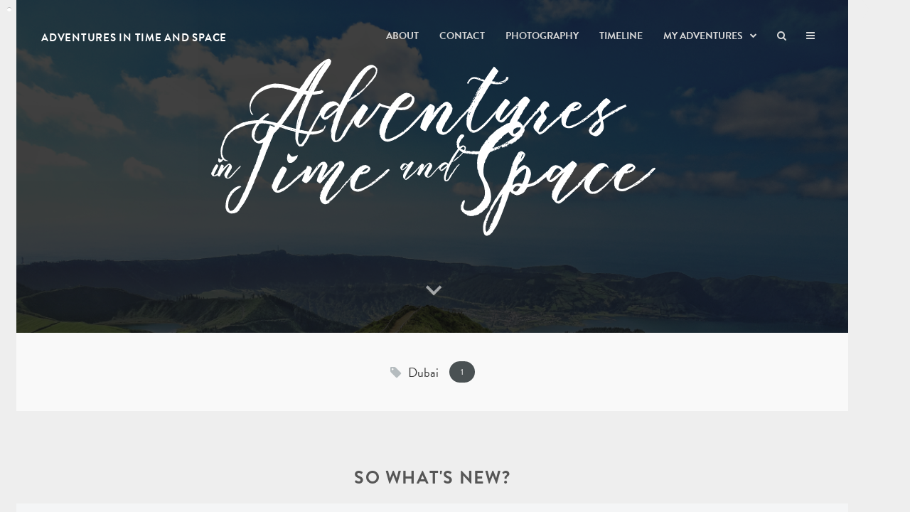

--- FILE ---
content_type: text/html; charset=UTF-8
request_url: http://blog.stevenschlotterbeck.com/tag/dubai/
body_size: 8600
content:
<!DOCTYPE html>
<!--[if IE 7]>
<html class="ie ie7" lang="en-US">
<![endif]-->
<!--[if IE 8]>
<html class="ie ie8" lang="en-US">
<![endif]-->
<!--[if !(IE 7) | !(IE 8)  ]><!-->
<html lang="en-US">
<!--<![endif]-->
<head>

	<meta charset="UTF-8" />
	<meta name="viewport" content="width=device-width, initial-scale=1">

	<link rel="profile" href="http://gmpg.org/xfn/11" />
	<link rel="pingback" href="http://blog.stevenschlotterbeck.com/xmlrpc.php" />

	<link rel="apple-touch-icon" sizes="57x57" href="/wp-content/uploads/apple-icon-57x57.png">
	<link rel="apple-touch-icon" sizes="60x60" href="/wp-content/uploads/apple-icon-60x60.png">
	<link rel="apple-touch-icon" sizes="72x72" href="/wp-content/uploads/apple-icon-72x72.png">
	<link rel="apple-touch-icon" sizes="76x76" href="/wp-content/uploads/apple-icon-76x76.png">
	<link rel="apple-touch-icon" sizes="114x114" href="/wp-content/uploads/apple-icon-114x114.png">
	<link rel="apple-touch-icon" sizes="120x120" href="/wp-content/uploads/apple-icon-120x120.png">
	<link rel="apple-touch-icon" sizes="144x144" href="/wp-content/uploads/apple-icon-144x144.png">
	<link rel="apple-touch-icon" sizes="152x152" href="/wp-content/uploads/apple-icon-152x152.png">
	<link rel="apple-touch-icon" sizes="180x180" href="/wp-content/uploads/apple-icon-180x180.png">
	<link rel="icon" type="image/png" sizes="192x192"  href="/wp-content/uploads/android-icon-192x192.png">
	<link rel="icon" type="image/png" sizes="32x32" href="/wp-content/uploads/favicon-32x32.png">
	<link rel="icon" type="image/png" sizes="96x96" href="/wp-content/uploads/favicon-96x96.png">
	<link rel="icon" type="image/png" sizes="16x16" href="/wp-content/uploads/favicon-16x16.png">

	<meta name="msapplication-TileColor" content="#ffffff">
	<meta name="msapplication-TileImage" content="/wp-content/uploads/ms-icon-144x144.png">
	<meta name="theme-color" content="#ffffff">

	<title>Dubai Archives - Adventures in Time and Space</title>

<!-- This site is optimized with the Yoast SEO plugin v12.0 - https://yoast.com/wordpress/plugins/seo/ -->
<link rel="canonical" href="http://blog.stevenschlotterbeck.com/tag/dubai/" />
<meta property="og:locale" content="en_US" />
<meta property="og:type" content="object" />
<meta property="og:title" content="Dubai Archives - Adventures in Time and Space" />
<meta property="og:url" content="http://blog.stevenschlotterbeck.com/tag/dubai/" />
<meta property="og:site_name" content="Adventures in Time and Space" />
<meta name="twitter:card" content="summary" />
<meta name="twitter:title" content="Dubai Archives - Adventures in Time and Space" />
<meta name="twitter:site" content="@stevensesquire" />
<script type='application/ld+json' class='yoast-schema-graph yoast-schema-graph--main'>{"@context":"https://schema.org","@graph":[{"@type":"WebSite","@id":"http://blog.stevenschlotterbeck.com/#website","url":"http://blog.stevenschlotterbeck.com/","name":"Adventures in Time and Space","publisher":{"@id":"http://blog.stevenschlotterbeck.com/#/schema/person/eb46a323c726bd5f7781f8ec3a3bb609"},"potentialAction":{"@type":"SearchAction","target":"http://blog.stevenschlotterbeck.com/?s={search_term_string}","query-input":"required name=search_term_string"}},{"@type":"CollectionPage","@id":"http://blog.stevenschlotterbeck.com/tag/dubai/#webpage","url":"http://blog.stevenschlotterbeck.com/tag/dubai/","inLanguage":"en-US","name":"Dubai Archives - Adventures in Time and Space","isPartOf":{"@id":"http://blog.stevenschlotterbeck.com/#website"}}]}</script>
<!-- / Yoast SEO plugin. -->

<link rel='dns-prefetch' href='//platform-api.sharethis.com' />
<link rel='dns-prefetch' href='//maxcdn.bootstrapcdn.com' />
<link rel='dns-prefetch' href='//fonts.googleapis.com' />
<link rel='dns-prefetch' href='//s.w.org' />
<link rel="alternate" type="application/rss+xml" title="Adventures in Time and Space &raquo; Feed" href="http://blog.stevenschlotterbeck.com/feed/" />
<link rel="alternate" type="application/rss+xml" title="Adventures in Time and Space &raquo; Comments Feed" href="http://blog.stevenschlotterbeck.com/comments/feed/" />
<link rel="alternate" type="application/rss+xml" title="Adventures in Time and Space &raquo; Dubai Tag Feed" href="http://blog.stevenschlotterbeck.com/tag/dubai/feed/" />
		<script type="text/javascript">
			window._wpemojiSettings = {"baseUrl":"https:\/\/s.w.org\/images\/core\/emoji\/12.0.0-1\/72x72\/","ext":".png","svgUrl":"https:\/\/s.w.org\/images\/core\/emoji\/12.0.0-1\/svg\/","svgExt":".svg","source":{"concatemoji":"http:\/\/blog.stevenschlotterbeck.com\/wp-includes\/js\/wp-emoji-release.min.js?ver=5.2.3"}};
			!function(a,b,c){function d(a,b){var c=String.fromCharCode;l.clearRect(0,0,k.width,k.height),l.fillText(c.apply(this,a),0,0);var d=k.toDataURL();l.clearRect(0,0,k.width,k.height),l.fillText(c.apply(this,b),0,0);var e=k.toDataURL();return d===e}function e(a){var b;if(!l||!l.fillText)return!1;switch(l.textBaseline="top",l.font="600 32px Arial",a){case"flag":return!(b=d([55356,56826,55356,56819],[55356,56826,8203,55356,56819]))&&(b=d([55356,57332,56128,56423,56128,56418,56128,56421,56128,56430,56128,56423,56128,56447],[55356,57332,8203,56128,56423,8203,56128,56418,8203,56128,56421,8203,56128,56430,8203,56128,56423,8203,56128,56447]),!b);case"emoji":return b=d([55357,56424,55356,57342,8205,55358,56605,8205,55357,56424,55356,57340],[55357,56424,55356,57342,8203,55358,56605,8203,55357,56424,55356,57340]),!b}return!1}function f(a){var c=b.createElement("script");c.src=a,c.defer=c.type="text/javascript",b.getElementsByTagName("head")[0].appendChild(c)}var g,h,i,j,k=b.createElement("canvas"),l=k.getContext&&k.getContext("2d");for(j=Array("flag","emoji"),c.supports={everything:!0,everythingExceptFlag:!0},i=0;i<j.length;i++)c.supports[j[i]]=e(j[i]),c.supports.everything=c.supports.everything&&c.supports[j[i]],"flag"!==j[i]&&(c.supports.everythingExceptFlag=c.supports.everythingExceptFlag&&c.supports[j[i]]);c.supports.everythingExceptFlag=c.supports.everythingExceptFlag&&!c.supports.flag,c.DOMReady=!1,c.readyCallback=function(){c.DOMReady=!0},c.supports.everything||(h=function(){c.readyCallback()},b.addEventListener?(b.addEventListener("DOMContentLoaded",h,!1),a.addEventListener("load",h,!1)):(a.attachEvent("onload",h),b.attachEvent("onreadystatechange",function(){"complete"===b.readyState&&c.readyCallback()})),g=c.source||{},g.concatemoji?f(g.concatemoji):g.wpemoji&&g.twemoji&&(f(g.twemoji),f(g.wpemoji)))}(window,document,window._wpemojiSettings);
		</script>
		<style type="text/css">
img.wp-smiley,
img.emoji {
	display: inline !important;
	border: none !important;
	box-shadow: none !important;
	height: 1em !important;
	width: 1em !important;
	margin: 0 .07em !important;
	vertical-align: -0.1em !important;
	background: none !important;
	padding: 0 !important;
}
</style>
	<link rel='stylesheet' id='wp-quicklatex-format-css'  href='http://blog.stevenschlotterbeck.com/wp-content/plugins/wp-quicklatex/css/quicklatex-format.css?ver=5.2.3' type='text/css' media='all' />
<link rel='stylesheet' id='wp-block-library-css'  href='http://blog.stevenschlotterbeck.com/wp-includes/css/dist/block-library/style.min.css?ver=5.2.3' type='text/css' media='all' />
<link rel='stylesheet' id='contact-form-7-css'  href='http://blog.stevenschlotterbeck.com/wp-content/plugins/contact-form-7/includes/css/styles.css?ver=5.1.4' type='text/css' media='all' />
<link rel='stylesheet' id='email-subscribers-css'  href='http://blog.stevenschlotterbeck.com/wp-content/plugins/email-subscribers/public/css/email-subscribers-public.css' type='text/css' media='all' />
<link rel='stylesheet' id='sb_instagram_styles-css'  href='http://blog.stevenschlotterbeck.com/wp-content/plugins/instagram-feed/css/sb-instagram.min.css?ver=1.12.2' type='text/css' media='all' />
<link rel='stylesheet' id='sb-font-awesome-css'  href='https://maxcdn.bootstrapcdn.com/font-awesome/4.7.0/css/font-awesome.min.css' type='text/css' media='all' />
<link rel='stylesheet' id='perfect-pullquotes-styles-css'  href='http://blog.stevenschlotterbeck.com/wp-content/plugins/perfect-pullquotes/perfect-pullquotes.css?ver=1.7.5' type='text/css' media='all' />
<link rel='stylesheet' id='front-css-yuzo_related_post-css'  href='http://blog.stevenschlotterbeck.com/wp-content/plugins/yuzo-related-post/assets/css/style.css?ver=5.12.84' type='text/css' media='all' />
<link rel='stylesheet' id='ecko_css-css'  href='http://blog.stevenschlotterbeck.com/wp-content/themes/CedarTheme/style.css?ver=2.2.0' type='text/css' media='all' />
<link rel='stylesheet' id='cedar_fonts-css'  href='//fonts.googleapis.com/css?family=Noto+Serif%3A400%2C700%7CMontserrat%7CVarela+Round%7COxygen&#038;ver=cedar' type='text/css' media='all' />
<link rel='stylesheet' id='qself-page-style-css'  href='http://blog.stevenschlotterbeck.com/wp-content/themes/CedarTheme../../../plugins/q-self/css/qself-page-style.css?ver=5.2.3' type='text/css' media='all' />
<link rel='stylesheet' id='sccss_style-css'  href='http://blog.stevenschlotterbeck.com?sccss=1&#038;ver=5.2.3' type='text/css' media='all' />
<link rel='stylesheet' id='codecolorer-css'  href='http://blog.stevenschlotterbeck.com/wp-content/plugins/codecolorer/codecolorer.css?ver=0.9.16' type='text/css' media='screen' />
<script type='text/javascript' src='http://blog.stevenschlotterbeck.com/wp-includes/js/jquery/jquery.js?ver=1.12.4-wp'></script>
<script type='text/javascript' src='http://blog.stevenschlotterbeck.com/wp-includes/js/jquery/jquery-migrate.min.js?ver=1.4.1'></script>
<script type='text/javascript'>
/* <![CDATA[ */
var es_data = {"messages":{"es_empty_email_notice":"Please enter email address","es_rate_limit_notice":"You need to wait for sometime before subscribing again","es_single_optin_success_message":"Successfully Subscribed.","es_double_optin_success_message":"Your subscription was successful! Kindly check your mailbox and confirm your subscription. If you don't see the email within a few minutes, check the spam\/junk folder.","es_email_exists_notice":"Email Address already exists!","es_unexpected_error_notice":"Oops.. Unexpected error occurred.","es_invalid_email_notice":"Invalid email address","es_try_later_notice":"Please try after some time"},"es_ajax_url":"http:\/\/blog.stevenschlotterbeck.com\/wp-admin\/admin-ajax.php"};
/* ]]> */
</script>
<script type='text/javascript' src='http://blog.stevenschlotterbeck.com/wp-content/plugins/email-subscribers/public/js/email-subscribers-public.js'></script>
<script type='text/javascript' src='//platform-api.sharethis.com/js/sharethis.js#product=ga'></script>
<script type='text/javascript' src='http://blog.stevenschlotterbeck.com/wp-content/plugins/wp-quicklatex/js/wp-quicklatex-frontend.js?ver=1.0'></script>
<link rel='https://api.w.org/' href='http://blog.stevenschlotterbeck.com/wp-json/' />
<link rel="EditURI" type="application/rsd+xml" title="RSD" href="http://blog.stevenschlotterbeck.com/xmlrpc.php?rsd" />
<link rel="wlwmanifest" type="application/wlwmanifest+xml" href="http://blog.stevenschlotterbeck.com/wp-includes/wlwmanifest.xml" /> 
<meta name="generator" content="WordPress 5.2.3" />
<!-- Instagram Feed CSS -->
<style type="text/css">
.wdi_photo_wrap_inner { padding: 5px; }
</style>
<style scoped>.yuzo_related_post:before {  }

.yuzo_related_post{}
.yuzo_related_post .relatedthumb{}

.yuzo_related_post .relatedthumb .yuzo-img-wrap { overflow: hidden; max-height: 200px; }

.postcontents .yuzo_related_post p a, .postcontents .yuzo_related_post a { border: none; }

.postcontents .yuzo_related_post p { 
  margin: 15px auto;
  font-family: 'Varela Round', Arial, sans-serif;
  line-height: 1.5em;
}

.yuzo_related_post .relatedthumb:first-child { padding-left:0; }
.yuzo_related_post .relatedthumb:last-child { padding-right:0; }

.yuzo__text--title { display: block; margin: 9px 0 32px 0; color: #3dcbfc; }
.yuzo__small_label { font-size: 10px; letter-spacing: .1em; font-weight: 500; text-transform: uppercase; } 
</style> 
			<meta property="fb:app_id" content="" /> 
			<meta property="fb:admins" content="" /> 
			 
			<meta property="og:site_name" content="Adventures in Time and Space" /> 
			<meta property="og:description" content="My journey through the 4th dimension" /> 
			<meta property="og:type" content="website" /> 
			<meta property="og:image" content="" /> 
			 
					<style type="text/css">

													.wrapper{ max-width:1140px !important; }
				
																					body.home .cover .blogtitle{ text-align:center; }
					body.home .cover hr{ margin:0 auto; }
												
																
													.drawer .copyright{ display:none; }
				
																																
																																
																																
										
												
																								
																					.copyright .ecko{ display:none !important; }
				
								
			 </style>
		<link rel="me" href="https://twitter.com/StevenSEsquire" /><meta name="twitter:partner" content="tfwp" />
<meta name="twitter:card" content="summary" /><meta name="twitter:title" content="Tag: Dubai" /><meta name="twitter:site" content="@StevenSEsquire" />
<style id="tt-easy-google-font-styles" type="text/css">.postcontents, .postcontents p, .postcontents ul, .postcontents ol, .postcontents .annotation .main p, .postlist article.format-status .content > p:first-child, .postitem .excerpt, .widget p { }
li.comment .body p, .comment-respond textarea, footer.postinfo .authorinfo, body, textarea, .widget.twitter .text  { }
.altpageheader, .authortitle h3, header.bloginfo .title, .blogtitle h1, .blogtitle .description, .categorytitle .name, .categorytitle p, .commentheader, li.comment h4, footer.main .copyright .main, footer.postinfo .relatedposts .title, .postcontents h1, .postcontents h2, .postcontents h3, .postcontents .annotation .main h5, .posttitle .excerpt, .searchoverlay form input, .widget.blog_info h1, .widget.latestposts h5, .widget.copyright .main, .drawer .widget.authorprofile .meta h3 a { }
.altpageheader .postcount, .commentheader .commentcount, .commentitems .notification, li.comment .meta .info, li.comment .buttons a, li.comment .buttons span, .comment-respond, footer.main .copyright .alt, footer.postinfo .postoptions , footer.postinfo .relatedposts span , .tags a, .tagcloud a, nav.main ul a, nav.main ul span , nav.pagination .previous, nav.pagination .next, nav.pagination ul.page-numbers li, body.single-post .widget.authorprofile .meta .title, body.page .widget.authorprofile .meta .title, .authortitle .meta .title, body.single-post .widget.authorprofile .meta .twittertag, body.page .widget.authorprofile .meta .twittertag, .authortitle .meta .twittertag, body.single-post .widget.authorprofile .meta h3 a, body.page .widget.authorprofile .meta h3 a, .authortitle .meta .meta h3 a, body.single-post .widget.authorprofile p, body.page .widget.authorprofile p, .authortitle .meta p, .postbottom .category, .postbottom .permalink, .postbottom .sharebuttons .li:first-child, .postcontents h4, .postcontents h5, .postcontents h6, .wide blockquote, blockquote, .postlist article.format-quote .content > blockquote:first-child, .postlist article.format-quote .content > blockquote:first-child cite, .postitem .meta .category a, .postitem .meta .date a, .postitem .meta .readtime a, .postitem .meta .issticky a, .postitem h1, .postitem h2, .postitem .author, .alert, .shortbutton, .shorttabs .shorttabsheader, .shortprogress .percentage, .widget .widget-title, .widget li a, .widget.navigation, .widget.twitter .author, .widget.twitter .date, .widget .searchform input, .widget.latestposts .category, .widget.relatedposts .feature:after, .widget.relatedposts h4 , .widget.subscribe input[type="email"], .widget.subscribe input[type="submit"], .widget.copyright .alt, .drawer .widget.authorprofile .meta .title, .drawer .widget.authorprofile .meta .twittertag, #wp-calendar  { }
</style></head>

<body class="archive tag tag-dubai tag-87" itemscope="itemscope" itemtype="http://schema.org/WebPage">

	
	<header class="bloginfo headroom">
		<div class="title">
							<a href="http://blog.stevenschlotterbeck.com">Adventures in Time and Space</a>
					</div>
		<nav class="main">
			<div class="menu-mainmenu-container"><ul id="menu-mainmenu" class="menu"><li id="menu-item-428" class="menu-item menu-item-type-post_type menu-item-object-page menu-item-428"><a href="http://blog.stevenschlotterbeck.com/about/">About</a></li>
<li id="menu-item-425" class="menu-item menu-item-type-post_type menu-item-object-page menu-item-425"><a href="http://blog.stevenschlotterbeck.com/contact/">Contact</a></li>
<li id="menu-item-994" class="menu-item menu-item-type-post_type menu-item-object-page menu-item-994"><a href="http://blog.stevenschlotterbeck.com/photography/">Photography</a></li>
<li id="menu-item-664" class="menu-item menu-item-type-post_type menu-item-object-page menu-item-664"><a href="http://blog.stevenschlotterbeck.com/timeline/">Timeline</a></li>
<li id="menu-item-427" class="menu-item menu-item-type-post_type menu-item-object-page menu-item-has-children menu-item-427"><a href="http://blog.stevenschlotterbeck.com/adventures/">My Adventures</a>
<ul class="sub-menu">
	<li id="menu-item-430" class="menu-item menu-item-type-custom menu-item-object-custom menu-item-430"><a href="/adventures/#powermeter">Power Meter</a></li>
	<li id="menu-item-429" class="menu-item menu-item-type-custom menu-item-object-custom menu-item-429"><a href="/adventures/#list">List</a></li>
</ul>
</li>
</ul></div>			<ul>
				<li class="option searchnav"><span class="showsearch"><i class="fa fa-search"></i></span></li>
				<li class="option drawernav"><span class="showdrawer"><i class="fa fa-navicon"></i></span></li>
			</ul>
		</nav>
	</header>	
	<section class="searchoverlay">
		<i class="fa fa-times closesearch"></i>
		<form role="search" method="get" class="searchform" action="http://blog.stevenschlotterbeck.com/">
			<input type="text" value="" name="s" class="query" placeholder="Enter Search Query...">
			<i class="fa fa-search submit"></i>
		</form>
	</section>	
	<section class="drawer">
		<i class="fa fa-times closedrawer"></i>
		<section class="widget">
	<form role="search" method="get" class="searchform" action="http://blog.stevenschlotterbeck.com/">
		<input type="text" value="" name="s" class="query" placeholder="Enter Search Query...">
		<i class="fa fa-search submit"></i>
	</form></section><section class="widget"><h3 class="widget-title">Pages</h3><hr>		<ul>
			<li class="page_item page-item-2"><a href="http://blog.stevenschlotterbeck.com/about/">About</a></li>
<li class="page_item page-item-181"><a href="http://blog.stevenschlotterbeck.com/contact/">Contact</a></li>
<li class="page_item page-item-132"><a href="http://blog.stevenschlotterbeck.com/adventures/">My Adventures</a></li>
<li class="page_item page-item-990"><a href="http://blog.stevenschlotterbeck.com/photography/">Photography</a></li>
<li class="page_item page-item-645"><a href="http://blog.stevenschlotterbeck.com/timeline/">Timeline</a></li>
		</ul>
			</section>		<section class="widget">		<h3 class="widget-title">Recent Posts</h3><hr>		<ul>
											<li>
					<a href="http://blog.stevenschlotterbeck.com/leaning-bookshelf-design/">Leaning Bookshelf Design</a>
									</li>
											<li>
					<a href="http://blog.stevenschlotterbeck.com/skiing-alps-dubai/">Skiing the Alps of Dubai</a>
									</li>
											<li>
					<a href="http://blog.stevenschlotterbeck.com/arecibo-adventure/">Arecibo Adventure</a>
									</li>
											<li>
					<a href="http://blog.stevenschlotterbeck.com/womens-march-washington-d-c/">Women&#8217;s March, Washington D.C.</a>
									</li>
											<li>
					<a href="http://blog.stevenschlotterbeck.com/vote-sticker/">Vote Sticker</a>
									</li>
					</ul>
		</section><section class="widget"><h3 class="widget-title">Categories</h3><hr>		<ul>
				<li class="cat-item cat-item-25"><a href="http://blog.stevenschlotterbeck.com/category/adventures/">Adventures</a>
</li>
	<li class="cat-item cat-item-29"><a href="http://blog.stevenschlotterbeck.com/category/chrome-extensions/">Chrome Extensions</a>
</li>
	<li class="cat-item cat-item-30"><a href="http://blog.stevenschlotterbeck.com/category/fun/">Fun</a>
</li>
	<li class="cat-item cat-item-96"><a href="http://blog.stevenschlotterbeck.com/category/furniture/">furniture</a>
</li>
	<li class="cat-item cat-item-65"><a href="http://blog.stevenschlotterbeck.com/category/graphics/">Graphics</a>
</li>
	<li class="cat-item cat-item-31"><a href="http://blog.stevenschlotterbeck.com/category/humor/">Humor</a>
</li>
	<li class="cat-item cat-item-56"><a href="http://blog.stevenschlotterbeck.com/category/making/">Making</a>
</li>
	<li class="cat-item cat-item-47"><a href="http://blog.stevenschlotterbeck.com/category/nerd/">Nerd</a>
</li>
	<li class="cat-item cat-item-66"><a href="http://blog.stevenschlotterbeck.com/category/politics/">Politics</a>
</li>
	<li class="cat-item cat-item-39"><a href="http://blog.stevenschlotterbeck.com/category/projects/">Projects</a>
</li>
	<li class="cat-item cat-item-77"><a href="http://blog.stevenschlotterbeck.com/category/protests/">Protests</a>
</li>
	<li class="cat-item cat-item-78"><a href="http://blog.stevenschlotterbeck.com/category/travel/">Travel</a>
</li>
		</ul>
			</section>				

	<section class="widget copyright">
		<p class="main">
						Copyright &copy; <a href="http://blog.stevenschlotterbeck.com/">Adventures in Time and Space</a> 2026 &bull; All rights reserved.
					</p>

	</section>	</section>
	<main class="pagewrapper">
	
	<section class="cover front" data-height="65">
		<div class="background" style="background-image:url('http://www.stevenschlotterbeck.com/blog/wp-content/uploads/Sete-Cidades-Sao-Miguel-Azores.jpeg');"></div>
		<div class="patternbg"></div>
		
	<header class="bloginfo transparent">
		<div class="title">
							<a href="http://blog.stevenschlotterbeck.com">Adventures in Time and Space</a>
					</div>
		<nav class="main light">
			<div class="menu-mainmenu-container"><ul id="menu-mainmenu-1" class="menu"><li class="menu-item menu-item-type-post_type menu-item-object-page menu-item-428"><a href="http://blog.stevenschlotterbeck.com/about/">About</a></li>
<li class="menu-item menu-item-type-post_type menu-item-object-page menu-item-425"><a href="http://blog.stevenschlotterbeck.com/contact/">Contact</a></li>
<li class="menu-item menu-item-type-post_type menu-item-object-page menu-item-994"><a href="http://blog.stevenschlotterbeck.com/photography/">Photography</a></li>
<li class="menu-item menu-item-type-post_type menu-item-object-page menu-item-664"><a href="http://blog.stevenschlotterbeck.com/timeline/">Timeline</a></li>
<li class="menu-item menu-item-type-post_type menu-item-object-page menu-item-has-children menu-item-427"><a href="http://blog.stevenschlotterbeck.com/adventures/">My Adventures</a>
<ul class="sub-menu">
	<li class="menu-item menu-item-type-custom menu-item-object-custom menu-item-430"><a href="/adventures/#powermeter">Power Meter</a></li>
	<li class="menu-item menu-item-type-custom menu-item-object-custom menu-item-429"><a href="/adventures/#list">List</a></li>
</ul>
</li>
</ul></div>			<ul>
				<li class="option searchnav"><span class="showsearch"><i class="fa fa-search"></i></span></li>
				<li class="option drawernav"><span class="showdrawer"><i class="fa fa-navicon"></i></span></li>
			</ul>
		</nav>
	</header>				<section class="blogtitle wrapper text-center">
							<a href="http://blog.stevenschlotterbeck.com">
					<h1 itemprop="headline"><img src="/wp-content/uploads/AiTaS.svg" alt="Adventures in Time and Space" width="90%" /></h1>
				</a>
						<p class="description" itemprop="description">&nbsp;</p>
		</section>
				<div class="mouse">
			<div class="scroll"></div>
		</div>
	</section>


	<section class="altpageheader">
		<div class="wrapper">
			<i class="fa fa-tag"></i><span class="name">Dubai</span><span class="postcount">1</span>
		</div>
	</section>

		
	<div class="container clearfix postitem">

		
		
	</div>

			
		<div class="postcontents m-t-n">
			<h4 class="whats-new text-center" style="margin-top:40px;">So What's New?</h4>
		</div>

		<section class="postlist">

			
				
	<article id="post-649" class="postitem post-649 post type-post status-publish format-standard has-post-thumbnail hentry category-adventures category-travel tag-austria tag-bavaria tag-dubai tag-europe tag-f1 tag-formula-one tag-skiing tag-solden tag-uae no-wpautop">
		<div class="wrapper">
			<section class="row-fluid clearfix">

									<div class="feature-image feature-image-mobile col-lg-6 col-md-6 col-sm-6 col-xs-12">
						<a href="http://blog.stevenschlotterbeck.com/skiing-alps-dubai/" class="content postimage" style="background-image:url('http://blog.stevenschlotterbeck.com/wp-content/uploads/NeuschwansteinBanner-860x466.jpg');background-size:cover;"></a>
					</div>
				
								<div class="col-lg-6 col-md-6 col-sm-6 col-xs-12">
				
					<h2 class="title"><a href="http://blog.stevenschlotterbeck.com/skiing-alps-dubai/">Skiing the Alps of Dubai</a></h2>
					<section class="meta-info row-fluid clearfix">
						<span class="pull-left">
<div class="meta"><div class="silly"><a>
	<?xml version="1.0" encoding="utf-8"?><svg version="1.1" id="Layer_1" xmlns="http://www.w3.org/2000/svg" xmlns:xlink="http://www.w3.org/1999/xlink" x="0px" y="0px" viewBox="0 0 1200 1200" width="20" style="enable-background:new 0 0 1200 1200;margin-right:5px;" xml:space="preserve"><path fill="#eee" d="M596.3,129.9c318.3,0,576.3,195.1,576.3,435.8c0,127.7-72.6,242.5-188.3,322.2c29.6,79.1,123.4,127.6,123.4,152 c0,27.1-152.4,50.6-296.3-69.8c-66.5,20.3-139.1,31.4-215.2,31.4C278,1001.6,20,806.4,20,565.7S278,129.9,596.3,129.9z"/></svg>
	89 gadzillion comments</a>
</div></div></span>
						<div class="meta pull-right">
							<span class="issticky"><i class="fa fa-thumb-tack"></i></span>
							<span class="readtime"><a href="http://blog.stevenschlotterbeck.com/skiing-alps-dubai/">1 Min Read</a></span>
							<span class="date"><a href="http://blog.stevenschlotterbeck.com/skiing-alps-dubai/"><time datetime="2017-02-25">25th February 2017</time></a></span>
						</div>
					</section>

					<p class="excerpt">We skied the mighty alps of Europe and the towering shopping malls of Dubai. Images of Munich, Lichtenstein, Austria, Solden, and... F1 races in Dubai!</p>
					<a href="http://blog.stevenschlotterbeck.com/author/steven/" class="author" style="display:none;">
						<img data-pin-no-hover="true" src="http://blog.stevenschlotterbeck.com/wp-content/uploads/SquareCoatPic-200x200.jpg" class="gravatar" width="128" height="128" alt="" />						<!--<img src="//0.gravatar.com/avatar/2a9dbfc0a80d51c630365798618cae96?s=128" alt="steven" />-->
						<br />
						<span>steven<span>
					</a>

					<a class="read-more btn btn-lg btn-outline btn-default" href="http://blog.stevenschlotterbeck.com/skiing-alps-dubai/">Read More</a>

									</div>
									<div class="feature-image col-lg-6 col-md-6 col-sm-6 col-xs-12">
						<a href="http://blog.stevenschlotterbeck.com/skiing-alps-dubai/" class="content postimage" style="background-image:url('http://blog.stevenschlotterbeck.com/wp-content/uploads/NeuschwansteinBanner-860x466.jpg');background-size:cover;"></a>
					</div>
							</section>
		</div>
	</article>
					</section>

		
	
		
	<footer class="main">
				

	<section class="widget copyright">
		<p class="main">
						Copyright &copy; <a href="http://blog.stevenschlotterbeck.com/">Adventures in Time and Space</a> 2026 &bull; All rights reserved.
					</p>

	</section>		<ul class="social">
			<li><a href="/raptor" class="socialbutton"><img src="/wp-content/themes/CedarTheme/assets/img/velociraptor.png" width="32" /></a></li>
							<li><a href="http://www.twitter.com/stevensesquire" target="_blank" class="socialbutton twitter"><i class="fa fa-twitter"></i></a></li>
																																																											</ul>
	</footer>
<!-- Root element of PhotoSwipe. Must have class pswp. -->
<div class="pswp" tabindex="-1" role="dialog" aria-hidden="true">

	<!-- Background of PhotoSwipe.
		 It's a separate element as animating opacity is faster than rgba(). -->
	<div class="pswp__bg"></div>

	<!-- Slides wrapper with overflow:hidden. -->
	<div class="pswp__scroll-wrap">

		<!-- Container that holds slides.
			PhotoSwipe keeps only 3 of them in the DOM to save memory.
			Don't modify these 3 pswp__item elements, data is added later on. -->
		<div class="pswp__container">
			<div class="pswp__item"></div>
			<div class="pswp__item"></div>
			<div class="pswp__item"></div>
		</div>

		<!-- Default (PhotoSwipeUI_Default) interface on top of sliding area. Can be changed. -->
		<div class="pswp__ui pswp__ui--hidden">

			<div class="pswp__top-bar">

				<!--  Controls are self-explanatory. Order can be changed. -->

				<div class="pswp__counter"></div>

				<a class="pswp__button pswp__button--close" title="Close (Esc)"></a>

				<a class="pswp__button pswp__button--share" title="Share"></a>

				<a class="pswp__button pswp__button--fs" title="Toggle fullscreen"></a>

				<a class="pswp__button pswp__button--zoom" title="Zoom in/out"></a>

				<!-- Preloader demo http://codepen.io/dimsemenov/pen/yyBWoR -->
				<!-- element will get class pswp__preloader--active when preloader is running -->
				<div class="pswp__preloader">
					<div class="pswp__preloader__icn">
						<div class="pswp__preloader__cut">
							<div class="pswp__preloader__donut"></div>
						</div>
					</div>
				</div>
			</div>

			<div class="pswp__share-modal pswp__share-modal--hidden pswp__single-tap">
				<div class="pswp__share-tooltip"></div>
			</div>

			<a class="pswp__button pswp__button--arrow--left" title="Previous (arrow left)">
			</a>

			<a class="pswp__button pswp__button--arrow--right" title="Next (arrow right)">
			</a>

			<div class="pswp__caption">
				<div class="pswp__caption__center"></div>
			</div>

		</div>

	</div>

</div>	
	</main>

			
	<!-- Instagram Feed JS -->
<script type="text/javascript">
var sbiajaxurl = "http://blog.stevenschlotterbeck.com/wp-admin/admin-ajax.php";
</script>
<script>
    jQuery(document).ready(function () {
		jQuery.post('http://blog.stevenschlotterbeck.com?ga_action=googleanalytics_get_script', {action: 'googleanalytics_get_script'}, function(response) {
			var s = document.createElement("script");
			s.type = "text/javascript";
			s.innerHTML = response;
			jQuery("head").append(s);
		});
    });
</script><link rel='stylesheet' id='rainmaker_form_style-css'  href='http://blog.stevenschlotterbeck.com/wp-content/plugins/icegram-rainmaker/classes/../assets/css/form.css?ver=0.37' type='text/css' media='all' />
<script type='text/javascript'>
/* <![CDATA[ */
var wpcf7 = {"apiSettings":{"root":"http:\/\/blog.stevenschlotterbeck.com\/wp-json\/contact-form-7\/v1","namespace":"contact-form-7\/v1"}};
/* ]]> */
</script>
<script type='text/javascript' src='http://blog.stevenschlotterbeck.com/wp-content/plugins/contact-form-7/includes/js/scripts.js?ver=5.1.4'></script>
<script type='text/javascript'>
/* <![CDATA[ */
var sb_instagram_js_options = {"sb_instagram_at":"47043260.M2E4MWE5Zg==.YTAzOWI3NWNlNmM3NG.RlM2FiNTQwMjZjNmNlZDFiNjQ=","font_method":"svg"};
/* ]]> */
</script>
<script type='text/javascript' src='http://blog.stevenschlotterbeck.com/wp-content/plugins/instagram-feed/js/sb-instagram.min.js?ver=1.12.2'></script>
<script type='text/javascript' src='http://blog.stevenschlotterbeck.com/wp-content/plugins/yuzo-related-post/assets/js/jquery.equalizer.js?ver=5.12.84'></script>
<script type='text/javascript'>
/* <![CDATA[ */
var ecko_theme_vars = {"general_hidecomments":"false","general_disable_syntax_highlighter":"false","videocover_mp4":"","videocover_webm":"","localization_viewcomments":"View Comments","localization_comments":"Comments"};
/* ]]> */
</script>
<script type='text/javascript' src='http://blog.stevenschlotterbeck.com/wp-content/themes/CedarTheme/assets/js/theme.min.js?ver=2.2.0'></script>
<script type='text/javascript' src='http://blog.stevenschlotterbeck.com/wp-includes/js/comment-reply.min.js?ver=5.2.3'></script>
<script type='text/javascript' src='http://blog.stevenschlotterbeck.com/wp-includes/js/wp-embed.min.js?ver=5.2.3'></script>
<script type='text/javascript'>
/* <![CDATA[ */
var rm_pre_data = {"ajax_url":"http:\/\/blog.stevenschlotterbeck.com\/wp-admin\/admin-ajax.php","rm_nonce_field":"d6cee785af"};
/* ]]> */
</script>
<script type='text/javascript' src='http://blog.stevenschlotterbeck.com/wp-content/plugins/icegram-rainmaker/classes/../assets/js/main.js?ver=0.37'></script>

</body>

<script type="text/javascript" src="/wp-content/themes/CedarTheme/assets/js/bootstrap.min.js"></script>

</html>

--- FILE ---
content_type: text/css
request_url: http://blog.stevenschlotterbeck.com/wp-content/themes/CedarTheme/style.css?ver=2.2.0
body_size: 247
content:
/*

	Theme Name: Cedar
	Theme URI: http://ecko.me/themes/wordpress/cedar/
	Description: Cedar Theme for WordPress developed by EckoThemes.
	Author: EckoThemes
	Author URI: http://ecko.me/
	Version: 2.2.0
	License: GNU General Public License version 3.0
	License URI: http://www.gnu.org/licenses/gpl-3.0.html
	Tags: white

*/

@import 'assets/css/theme.min.css';

--- FILE ---
content_type: text/css
request_url: http://blog.stevenschlotterbeck.com/wp-content/plugins/q-self/css/qself-page-style.css?ver=5.2.3
body_size: 328
content:

.QSPageT header.bloginfo { padding: 20px 10px; border: none; height: auto; background: none; }
.QSPageT nav.main ul a, .QSPageT nav.main ul span { padding-bottom: 2px; font-size: 12px; }
body.QSPageT.admin-bar header.headroom { padding-top: 36px; }

.QSPageT nav.main ul li ul { top: 24px; }

.QSPageT main .postitem.posttitle.single { padding-top: 42px; }
.QSPageT main .postitem.posttitle h1 { margin: 10px auto; font-size: 24px; letter-spacing: 0.05em; line-height: 1.15em; }
.QSPageT main .postitem.posttitle:after { display: none; margin: none; padding: none; }

.QSPageT main .posttitle.single, .QSPageT .posttitle.single + .postcontents.wrapper { margin-top: 0; }

.QSPageT .postcontents.wrapper { max-width: none !important; }

--- FILE ---
content_type: text/css;charset=UTF-8
request_url: http://blog.stevenschlotterbeck.com/?sccss=1&ver=5.2.3
body_size: 2794
content:
/* Enter Your Custom CSS Here */

@import '/wp-content/themes/CedarTheme/assets/css/bootstrap-theme.min.css';
@import '/wp-content/themes/CedarTheme/assets/css/bootstrap.min.css';

/*------------------- BOOTSTRAP FIXES -------------------*/

.postcontents a.btn { color: #fff; font-family: sans-serif; }
a:focus, a:hover { text-decoration: none; cursor: pointer; }

/*------------------- TEMPLATE FIXES -------------------*/

.postcontents p a { border-bottom: solid 3px rgba(0,0,0,.11); }

.text-center .wp-video, .text-center > iframe { margin-left: auto !important; margin-right: auto !important; }

.noselect { -webkit-touch-callout: none; -webkit-user-select: none; -khtml-user-select: none; -moz-user-select: none; -ms-user-select: none; user-select: none; }

/*------------------- INSTAGRAM PLUGIN ------------------*/

div.wdi_spinner, div.wdi_load_more { text-align:center; margin-top:34px; }

/*------------------- GRID ------------------------------*/

.wp-tiles-byline-wrapper { padding: 13px !important; }

/*------------------- HOMEPAGE FEATURES -------------------*/

.home main.pagewrapper { background: #f4f5f6; }
.postlist .wrapper { background: #fff; border-radius: 7px; overflow: hidden; padding-left: 20px; box-shadow: 0 1px 1px rgba(0,0,0,.08); }
.postlist article.format-standard .content { border-radius: 0; margin-bottom: 0; }
.postitem { padding: 26px 0; }
footer.main { margin-top: 54px; }
.postlist .postitem .excerpt { margin: 24px 0; line-height: 1.75em; }
.postlist .postitem.format-standard section > div:last-child { padding-right: 0; }
.postlist .postitem section a.content.postimage { transition: all .4s ease-in-out; -webkit-transition: all .4s ease-in-out; border-radius: 0 7px 7px 0; -webkit-border-radius: 0 7px 7px 0; }
.postlist .postitem section a.content.postimage:hover { -webkit-filter: brightness(.75) saturate(0) contrast(1.85); filter: brightness(.75) saturate(0) contrast(1.85); }
.postlist .postitem h2 { font-size: 38px; line-height: 1.3em; margin: 30px 0 20px; }
.postlist .postitem .btn { border-width: 2px; border-radius: 50px; text-transform: uppercase; font-weight: 500; font-family: 'BrandonGrotesque'; letter-spacing: 0.04em; padding: 11px 24px 10px 24px; font-size: 17px; margin-bottom: 20px; }
.postlist .postitem:nth-child(even), .postlist .postitem:nth-child(odd) { background: #f4f5f6; }

.postitem .meta .silly { width: 194px; }
.postitem .meta .silly:first-child:before { margin: 0; }
.postitem .meta .silly a { padding-left: 0; }


/*------------------- FIGURES ------------------------------*/

figure {}
figcaption { font-size: 14px; line-height: 1.25em; padding: 16px; font-family: 'Helvetica', Sans-serif; border-bottom: solid 2px #f7f7f7; }

/*------------------- PRO-TIP ---------------------------*/

.pro-tip { display:block; width:auto; margin: 24px auto; padding: 26px 42px; background: #0fb9b4; text-transform: uppercase; }
.pro-tip h1,
.pro-tip h2,
.pro-tip h3,
.pro-tip h4,
.pro-tip h5 { margin-top:6px; color: #fff !important; }
.pro-tip, .pro-tip p { color: #fff !important; font-family: Sans-serif !important; }

.panel { margin-bottom: 64px; }
.panel.grey { border:none; }
.panel.grey .panel-body > h1, .panel.grey .panel-body > h2, .panel.grey .panel-body > h3, .panel.grey .panel-body > h4 { margin-top: 0; }
.panel.grey .panel-body *:last-child { margin-bottom: 0; }
.panel.grey .panel-body { background: #f3f3f3; padding: 42px 42px 54px 42px; }

/*------------------- PULL QUOTE ------------------------*/

blockquote.pullquote { position: relative; background: #303030; border-radius: 7px; -webkit-border-radius: 7px; padding: 4px 24px 18px 24px; border: none; width: 100%; color: #fff; }
blockquote.pullquote p { color: #fff; }
blockquote.pullquote:before {
  content: '';
  position: absolute;
  bottom: -20px;
  left: 50px;
  border-width: 20px 0 0 20px;
  border-style: solid;
  border-color: #303030 transparent;
  display: block;  /* reduce the damage in FF3.0 */
  width: 0;
}

/*------------------- ASIDE -----------------------------*/



/*------------------- TERMINAL --------------------------*/

ul.TerminalWindow {
  max-width: 800px;
  background: #3a3a3a;
  border-radius: 10px 10px 7px 7px;
  min-height: 54px;
  padding: 54px 34px 32px 42px;
  position: relative;
}
ul.TerminalWindow .header {
  display:block;
  height: 29px;
  width: 100%;
  content: '';
  background: #ccc;
  position: absolute;
  top: 0;
  left: 0;
  border-radius: 7px 7px 0 0;
}
ul.TerminalWindow .header .button {
  display:block;
  float: left;
  width: 11px;
  height: 11px;
  border-radius: 50%;
  background: #fc3e4c;
  border: solid 0.5px #9b272e;
  margin: 8.5px 0 0 7px;
}
ul.TerminalWindow .header .button:first-child {
  margin-left: 14px;
}
ul.TerminalWindow .header .button:nth-child(2){
  background: #fdc02d;
  border: solid 0.5px #a48430;
}
ul.TerminalWindow .header .button:nth-child(3){
  background: #21d54b;
  border: solid 0.5px #179837;
}
ul.TerminalWindow li { 
  position: relative;
  list-style-type: none;
  color: #f5f5f5;
  font-family: "Source Sans Pro", "Helvetica Neue", Arial, sans-serif;
  font-size: 16px;
  font-weight: 300;
  letter-spacing: .05em;
  padding-left: 16px;
  word-wrap: break-word;
  line-height: 1.5em;
}
ul.TerminalWindow li.entry:before {
  content: "$";
  color: #eee;
  float: left;
  position: absolute;
  left: 0;
}
.blink {
  -webkit-animation: blink 1s 11.5s infinite;
  -moz-animation: blink 1s 8.5s infinite;
  -o-animation: blink 1s 8.5s infinite;
  animation: blink 1s 8.5s infinite;
}
@-webkit-keyframes blink {
  0% { opacity: 0; }
  40% { opacity: 0; }
  50% { opacity: 1; }
  90% { opacity: 1; }
  100% { opacity: 0; }
}

@-moz-keyframes blink {
  0% { opacity: 0; }
  40% { opacity: 0; }
  50% { opacity: 1; }
  90% { opacity: 1; }
  100% { opacity: 0; }
}

@-o-keyframes blink {
  0% { opacity: 0; }
  40% { opacity: 0; }
  50% { opacity: 1; }
  90% { opacity: 1; }
  100% { opacity: 0; }
}

@keyframes blink {
  0% { opacity: 0; }
  40% { opacity: 0; }
  50% { opacity: 1; }
  90% { opacity: 1; }
  100% { opacity: 0; }
}


/*------------------- CUSTOM FORMATTING -----------------*/

.format-aside .content { font-size: 23px; line-height: 35px; color: #62646c; color: rgba(35, 37, 40, 0.7); }
.format-aside .content p { margin-bottom: 25px; }

.format-quote p { font-size: 32px; position: relative; padding-left: 64px; }
.format-quote p:before { content: "\201C"; font-family: Georgia, serif; font-size: 98px; font-weight: bold; color: #efefef; position: absolute; left: 0; top:15px; }

.home .posttitle.single { margin-top: 0; }
.posttitle.single + .postcontents.wrapper { margin: 36px auto; }

/*------------------- DROP CAPS ---------------------*/

.dropcap { color: #3dcbfc; float: left; font-size: 128px; line-height: 90px; padding: 7px 17px 2px 3px; }

/*------------------- GALLERY FORMATTING ---------------*/

.blueimp-gallery>ol.indicator>li:before { left: auto; content: ''; }
.blueimp-gallery>ol.indicator>li { padding: 0; }

.gallery-container .img-thumbnail { padding: 0; box-shadow: none; border-color: rgba(200,200,200,.2); } 

/*------------------- PHOTO FORMATTING ---------------*/

.page-template-template-Gallery { /*background: #1a1a1a;*/ min-height: 100%; max-height: 100%; height: 100%; overflow: hidden; }
.page-template-template-Gallery header { padding: 20px 10px; border: none; height: auto; background: none; }
.page-template-template-Gallery header ul li a { font-size: 12px; }
.page-template-template-Gallery .pagewrapper { height: calc(100% - 23px); }

.PhotoGalleryWrapper { height: 100%; width: 100%; overflow: visible; overflow-x: auto; white-space: nowrap; position: relative; margin-top: 32px; -webkit-overflow-scrolling: touch; }

.PhotoGalleryNotes { color: #555; width:420px; float:left; padding: 0 54px; white-space: normal; }

.PhotoGalleryImage { display: inline-block; height: 100%; }
.PhotoGalleryImage:first-child { margin-left: 24px; }
.PhotoGalleryImage:last-child { margin-right: 32px; }
.PhotoGalleryImage > div { height: calc(100% - 54px); }
.PhotoGalleryImage > div > img { border-radius: 2px; overflow: hidden; height: 100%; max-width: none; }
.PhotoGalleryImage > label { font-weight: 400; font-size: 10px; text-transform: uppercase; padding-left: 10px; letter-spacing: 0.025em; }
.PhotoGalleryImage span { font-size: 10px; padding-right: 8px; padding-top: 4px }

.feature-image-mobile { display: none; }

@media only screen and (max-width: 600px) {
  .PhotoGalleryWrapper {
    margin-top: 16px;
  }
  .PhotoGalleryImage > div > img {
    max-width: 100%;
    height: auto;
  }
  .PhotoGalleryImage > div {
    height: auto;
  }
  .PhotoGalleryNotes {
    float: none;
    margin-bottom: 32px;
    width: auto;
  }
  .PhotoGalleryImage {
    display: block;
    height: auto;
    margin: 20px 10px;
  }
  
  /* Homepage Feed Styles: */
  .postcontents h4.whats-new { font-size: 34px; }
  .postlist .wrapper { padding-left: 0; }
  .meta-info .pull-right { float: left !important; }
  .read-more {
    width: 100%;
  }
  .postlist .postitem section a.content.postimage {
    border-radius: 7px 7px 0 0;
  }
  .postitem .wrapper {
   padding-bottom: 12px; 
  }
  .postitem .wrapper .feature-image {
    display: none;
    padding-left: 0;
    padding-right: 0;
  }
  .postitem .meta .date:before {
    display: none;
    content: none;
  }
  .postitem .wrapper .feature-image-mobile { display: block; }
}

--- FILE ---
content_type: text/css
request_url: http://blog.stevenschlotterbeck.com/wp-content/themes/CedarTheme/assets/css/theme.min.css
body_size: 41516
content:
/*! normalize.css v3.0.2 | MIT License | git.io/normalize */@import url("https://fonts.googleapis.com/css?family=Montserrat:400,700");html{font-family:sans-serif;-ms-text-size-adjust:100%;-webkit-text-size-adjust:100%}body{margin:0}article,aside,details,figcaption,figure,footer,header,hgroup,main,menu,nav,section,summary{display:block}audio,canvas,progress,video{display:inline-block;vertical-align:baseline}audio:not([controls]){display:none;height:0}[hidden],template{display:none}a{background-color:transparent}a:active,a:hover{outline:0}abbr[title]{border-bottom:1px dotted}b,strong{font-weight:bold}dfn{font-style:italic}h1{font-size:2em;margin:0.67em 0}mark{background:#ff0;color:#000}small{font-size:80%}sub,sup{font-size:75%;line-height:0;position:relative;vertical-align:baseline}sup{top:-0.5em}sub{bottom:-0.25em}img{border:0}svg:not(:root){overflow:hidden}figure{margin:1em 40px}hr{-moz-box-sizing:content-box;box-sizing:content-box;height:0}pre{overflow:auto}code,kbd,pre,samp{font-family:monospace, monospace;font-size:1em}button,input,optgroup,select,textarea{color:inherit;font:inherit;margin:0}button{overflow:visible}button,select{text-transform:none}button,html input[type="button"],input[type="reset"],input[type="submit"]{-webkit-appearance:button;cursor:pointer}button[disabled],html input[disabled]{cursor:default}button::-moz-focus-inner,input::-moz-focus-inner{border:0;padding:0}input{line-height:normal}input[type="checkbox"],input[type="radio"]{box-sizing:border-box;padding:0}input[type="number"]::-webkit-inner-spin-button,input[type="number"]::-webkit-outer-spin-button{height:auto}input[type="search"]{-webkit-appearance:textfield;-moz-box-sizing:content-box;-webkit-box-sizing:content-box;box-sizing:content-box}input[type="search"]::-webkit-search-cancel-button,input[type="search"]::-webkit-search-decoration{-webkit-appearance:none}fieldset{border:1px solid #c0c0c0;margin:0 2px;padding:0.35em 0.625em 0.75em}legend{border:0;padding:0}textarea{overflow:auto}optgroup{font-weight:bold}table{border-collapse:collapse;border-spacing:0}td,th{padding:0}@-webkit-keyframes fadein{from{opacity:0}to{opacity:1}}@-moz-keyframes fadein{from{opacity:0}to{opacity:1}}@keyframes fadein{from{opacity:0}to{opacity:1}}@-webkit-keyframes fadeinpost{from{opacity:0}to{opacity:0.2}}@-moz-keyframes fadeinpost{from{opacity:0}to{opacity:0.2}}@keyframes fadeinpost{from{opacity:0}to{opacity:0.2}}@-webkit-keyframes slidefade{from{-webkit-transform:translateY(-40px);opacity:0}to{-webkit-transform:translateY(0px);opacity:1}}@-moz-keyframes slidefade{from{-moz-transform:translateY(-40px);opacity:0}to{-moz-transform:translateY(0px);opacity:1}}@keyframes slidefade{from{-webkit-transform:translateY(-40px);-moz-transform:translateY(-40px);-ms-transform:translateY(-40px);-o-transform:translateY(-40px);transform:translateY(-40px);opacity:0}to{-webkit-transform:translateY(0px);-moz-transform:translateY(0px);-ms-transform:translateY(0px);-o-transform:translateY(0px);transform:translateY(0px);opacity:1}}@-webkit-keyframes scroll{0%{opacity:0}10%{opacity:1;-webkit-transform:translateY(0px);-ms-transform:translateY(0px);transform:translateY(0px)}100%{opacity:0;-webkit-transform:translateY(10px);-ms-transform:translateY(10px);transform:translateY(10px)}}@-moz-keyframes scroll{0%{opacity:0}10%{opacity:1;-webkit-transform:translateY(0px);-ms-transform:translateY(0px);transform:translateY(0px)}100%{opacity:0;-webkit-transform:translateY(10px);-ms-transform:translateY(10px);transform:translateY(10px)}}@keyframes scroll{0%{opacity:0}10%{opacity:1;-webkit-transform:translateY(0px);-ms-transform:translateY(0px);transform:translateY(0px)}100%{opacity:0;-webkit-transform:translateY(10px);-ms-transform:translateY(10px);transform:translateY(10px)}}/*!
 * Bootstrap v3.3.6 (http://getbootstrap.com)
 * Copyright 2011-2015 Twitter, Inc.
 * Licensed under MIT (https://github.com/twbs/bootstrap/blob/master/LICENSE)
 *//*! normalize.css v3.0.3 | MIT License | github.com/necolas/normalize.css */html{font-family:sans-serif;-ms-text-size-adjust:100%;-webkit-text-size-adjust:100%}body{margin:0}article,aside,details,figcaption,figure,footer,header,hgroup,main,menu,nav,section,summary{display:block}audio,canvas,progress,video{display:inline-block;vertical-align:baseline}audio:not([controls]){display:none;height:0}[hidden],template{display:none}a{background-color:transparent}a:active,a:hover{outline:0}abbr[title]{border-bottom:1px dotted}b,strong{font-weight:bold}dfn{font-style:italic}h1{font-size:2em;margin:0.67em 0}mark{background:#ff0;color:#000}small{font-size:80%}sub,sup{font-size:75%;line-height:0;position:relative;vertical-align:baseline}sup{top:-0.5em}sub{bottom:-0.25em}img{border:0}svg:not(:root){overflow:hidden}figure{margin:1em 40px}hr{box-sizing:content-box;height:0}pre{overflow:auto}code,kbd,pre,samp{font-family:monospace, monospace;font-size:1em}button,input,optgroup,select,textarea{color:inherit;font:inherit;margin:0}button{overflow:visible}button,select{text-transform:none}button,html input[type="button"],input[type="reset"],input[type="submit"]{-webkit-appearance:button;cursor:pointer}button[disabled],html input[disabled]{cursor:default}button::-moz-focus-inner,input::-moz-focus-inner{border:0;padding:0}input{line-height:normal}input[type="checkbox"],input[type="radio"]{box-sizing:border-box;padding:0}input[type="number"]::-webkit-inner-spin-button,input[type="number"]::-webkit-outer-spin-button{height:auto}input[type="search"]{-webkit-appearance:textfield;box-sizing:content-box}input[type="search"]::-webkit-search-cancel-button,input[type="search"]::-webkit-search-decoration{-webkit-appearance:none}fieldset{border:1px solid #c0c0c0;margin:0 2px;padding:0.35em 0.625em 0.75em}legend{border:0;padding:0}textarea{overflow:auto}optgroup{font-weight:bold}table{border-collapse:collapse;border-spacing:0}td,th{padding:0}/*! Source: https://github.com/h5bp/html5-boilerplate/blob/master/src/css/main.css */@media print{*,*:before,*:after{background:transparent !important;color:#000 !important;box-shadow:none !important;text-shadow:none !important}a,a:visited{text-decoration:underline}a[href]:after{content:" (" attr(href) ")"}abbr[title]:after{content:" (" attr(title) ")"}a[href^="#"]:after,a[href^="javascript:"]:after{content:""}pre,blockquote{border:1px solid #999;page-break-inside:avoid}thead{display:table-header-group}tr,img{page-break-inside:avoid}img{max-width:100% !important}p,h2,h3{orphans:3;widows:3}h2,h3{page-break-after:avoid}.navbar{display:none}.btn>.caret,.dropup>.btn>.caret{border-top-color:#000 !important}.label{border:1px solid #000}.table{border-collapse:collapse !important}.table td,.table th{background-color:#fff !important}.table-bordered th,.table-bordered td{border:1px solid #ddd !important}}@font-face{font-family:'Glyphicons Halflings';src:url("../fonts/bootstrap/glyphicons-halflings-regular.eot");src:url("../fonts/bootstrap/glyphicons-halflings-regular.eot?#iefix") format("embedded-opentype"),url("../fonts/bootstrap/glyphicons-halflings-regular.woff2") format("woff2"),url("../fonts/bootstrap/glyphicons-halflings-regular.woff") format("woff"),url("../fonts/bootstrap/glyphicons-halflings-regular.ttf") format("truetype"),url("../fonts/bootstrap/glyphicons-halflings-regular.svg#glyphicons_halflingsregular") format("svg")}.glyphicon{position:relative;top:1px;display:inline-block;font-family:'Glyphicons Halflings';font-style:normal;font-weight:normal;line-height:1;-webkit-font-smoothing:antialiased;-moz-osx-font-smoothing:grayscale}.glyphicon-asterisk:before{content:"\002a"}.glyphicon-plus:before{content:"\002b"}.glyphicon-euro:before,.glyphicon-eur:before{content:"\20ac"}.glyphicon-minus:before{content:"\2212"}.glyphicon-cloud:before{content:"\2601"}.glyphicon-envelope:before{content:"\2709"}.glyphicon-pencil:before{content:"\270f"}.glyphicon-glass:before{content:"\e001"}.glyphicon-music:before{content:"\e002"}.glyphicon-search:before{content:"\e003"}.glyphicon-heart:before{content:"\e005"}.glyphicon-star:before{content:"\e006"}.glyphicon-star-empty:before{content:"\e007"}.glyphicon-user:before{content:"\e008"}.glyphicon-film:before{content:"\e009"}.glyphicon-th-large:before{content:"\e010"}.glyphicon-th:before{content:"\e011"}.glyphicon-th-list:before{content:"\e012"}.glyphicon-ok:before{content:"\e013"}.glyphicon-remove:before{content:"\e014"}.glyphicon-zoom-in:before{content:"\e015"}.glyphicon-zoom-out:before{content:"\e016"}.glyphicon-off:before{content:"\e017"}.glyphicon-signal:before{content:"\e018"}.glyphicon-cog:before{content:"\e019"}.glyphicon-trash:before{content:"\e020"}.glyphicon-home:before{content:"\e021"}.glyphicon-file:before{content:"\e022"}.glyphicon-time:before{content:"\e023"}.glyphicon-road:before{content:"\e024"}.glyphicon-download-alt:before{content:"\e025"}.glyphicon-download:before{content:"\e026"}.glyphicon-upload:before{content:"\e027"}.glyphicon-inbox:before{content:"\e028"}.glyphicon-play-circle:before{content:"\e029"}.glyphicon-repeat:before{content:"\e030"}.glyphicon-refresh:before{content:"\e031"}.glyphicon-list-alt:before{content:"\e032"}.glyphicon-lock:before{content:"\e033"}.glyphicon-flag:before{content:"\e034"}.glyphicon-headphones:before{content:"\e035"}.glyphicon-volume-off:before{content:"\e036"}.glyphicon-volume-down:before{content:"\e037"}.glyphicon-volume-up:before{content:"\e038"}.glyphicon-qrcode:before{content:"\e039"}.glyphicon-barcode:before{content:"\e040"}.glyphicon-tag:before{content:"\e041"}.glyphicon-tags:before{content:"\e042"}.glyphicon-book:before{content:"\e043"}.glyphicon-bookmark:before{content:"\e044"}.glyphicon-print:before{content:"\e045"}.glyphicon-camera:before{content:"\e046"}.glyphicon-font:before{content:"\e047"}.glyphicon-bold:before{content:"\e048"}.glyphicon-italic:before{content:"\e049"}.glyphicon-text-height:before{content:"\e050"}.glyphicon-text-width:before{content:"\e051"}.glyphicon-align-left:before{content:"\e052"}.glyphicon-align-center:before{content:"\e053"}.glyphicon-align-right:before{content:"\e054"}.glyphicon-align-justify:before{content:"\e055"}.glyphicon-list:before{content:"\e056"}.glyphicon-indent-left:before{content:"\e057"}.glyphicon-indent-right:before{content:"\e058"}.glyphicon-facetime-video:before{content:"\e059"}.glyphicon-picture:before{content:"\e060"}.glyphicon-map-marker:before{content:"\e062"}.glyphicon-adjust:before{content:"\e063"}.glyphicon-tint:before{content:"\e064"}.glyphicon-edit:before{content:"\e065"}.glyphicon-share:before{content:"\e066"}.glyphicon-check:before{content:"\e067"}.glyphicon-move:before{content:"\e068"}.glyphicon-step-backward:before{content:"\e069"}.glyphicon-fast-backward:before{content:"\e070"}.glyphicon-backward:before{content:"\e071"}.glyphicon-play:before{content:"\e072"}.glyphicon-pause:before{content:"\e073"}.glyphicon-stop:before{content:"\e074"}.glyphicon-forward:before{content:"\e075"}.glyphicon-fast-forward:before{content:"\e076"}.glyphicon-step-forward:before{content:"\e077"}.glyphicon-eject:before{content:"\e078"}.glyphicon-chevron-left:before{content:"\e079"}.glyphicon-chevron-right:before{content:"\e080"}.glyphicon-plus-sign:before{content:"\e081"}.glyphicon-minus-sign:before{content:"\e082"}.glyphicon-remove-sign:before{content:"\e083"}.glyphicon-ok-sign:before{content:"\e084"}.glyphicon-question-sign:before{content:"\e085"}.glyphicon-info-sign:before{content:"\e086"}.glyphicon-screenshot:before{content:"\e087"}.glyphicon-remove-circle:before{content:"\e088"}.glyphicon-ok-circle:before{content:"\e089"}.glyphicon-ban-circle:before{content:"\e090"}.glyphicon-arrow-left:before{content:"\e091"}.glyphicon-arrow-right:before{content:"\e092"}.glyphicon-arrow-up:before{content:"\e093"}.glyphicon-arrow-down:before{content:"\e094"}.glyphicon-share-alt:before{content:"\e095"}.glyphicon-resize-full:before{content:"\e096"}.glyphicon-resize-small:before{content:"\e097"}.glyphicon-exclamation-sign:before{content:"\e101"}.glyphicon-gift:before{content:"\e102"}.glyphicon-leaf:before{content:"\e103"}.glyphicon-fire:before{content:"\e104"}.glyphicon-eye-open:before{content:"\e105"}.glyphicon-eye-close:before{content:"\e106"}.glyphicon-warning-sign:before{content:"\e107"}.glyphicon-plane:before{content:"\e108"}.glyphicon-calendar:before{content:"\e109"}.glyphicon-random:before{content:"\e110"}.glyphicon-comment:before{content:"\e111"}.glyphicon-magnet:before{content:"\e112"}.glyphicon-chevron-up:before{content:"\e113"}.glyphicon-chevron-down:before{content:"\e114"}.glyphicon-retweet:before{content:"\e115"}.glyphicon-shopping-cart:before{content:"\e116"}.glyphicon-folder-close:before{content:"\e117"}.glyphicon-folder-open:before{content:"\e118"}.glyphicon-resize-vertical:before{content:"\e119"}.glyphicon-resize-horizontal:before{content:"\e120"}.glyphicon-hdd:before{content:"\e121"}.glyphicon-bullhorn:before{content:"\e122"}.glyphicon-bell:before{content:"\e123"}.glyphicon-certificate:before{content:"\e124"}.glyphicon-thumbs-up:before{content:"\e125"}.glyphicon-thumbs-down:before{content:"\e126"}.glyphicon-hand-right:before{content:"\e127"}.glyphicon-hand-left:before{content:"\e128"}.glyphicon-hand-up:before{content:"\e129"}.glyphicon-hand-down:before{content:"\e130"}.glyphicon-circle-arrow-right:before{content:"\e131"}.glyphicon-circle-arrow-left:before{content:"\e132"}.glyphicon-circle-arrow-up:before{content:"\e133"}.glyphicon-circle-arrow-down:before{content:"\e134"}.glyphicon-globe:before{content:"\e135"}.glyphicon-wrench:before{content:"\e136"}.glyphicon-tasks:before{content:"\e137"}.glyphicon-filter:before{content:"\e138"}.glyphicon-briefcase:before{content:"\e139"}.glyphicon-fullscreen:before{content:"\e140"}.glyphicon-dashboard:before{content:"\e141"}.glyphicon-paperclip:before{content:"\e142"}.glyphicon-heart-empty:before{content:"\e143"}.glyphicon-link:before{content:"\e144"}.glyphicon-phone:before{content:"\e145"}.glyphicon-pushpin:before{content:"\e146"}.glyphicon-usd:before{content:"\e148"}.glyphicon-gbp:before{content:"\e149"}.glyphicon-sort:before{content:"\e150"}.glyphicon-sort-by-alphabet:before{content:"\e151"}.glyphicon-sort-by-alphabet-alt:before{content:"\e152"}.glyphicon-sort-by-order:before{content:"\e153"}.glyphicon-sort-by-order-alt:before{content:"\e154"}.glyphicon-sort-by-attributes:before{content:"\e155"}.glyphicon-sort-by-attributes-alt:before{content:"\e156"}.glyphicon-unchecked:before{content:"\e157"}.glyphicon-expand:before{content:"\e158"}.glyphicon-collapse-down:before{content:"\e159"}.glyphicon-collapse-up:before{content:"\e160"}.glyphicon-log-in:before{content:"\e161"}.glyphicon-flash:before{content:"\e162"}.glyphicon-log-out:before{content:"\e163"}.glyphicon-new-window:before{content:"\e164"}.glyphicon-record:before{content:"\e165"}.glyphicon-save:before{content:"\e166"}.glyphicon-open:before{content:"\e167"}.glyphicon-saved:before{content:"\e168"}.glyphicon-import:before{content:"\e169"}.glyphicon-export:before{content:"\e170"}.glyphicon-send:before{content:"\e171"}.glyphicon-floppy-disk:before{content:"\e172"}.glyphicon-floppy-saved:before{content:"\e173"}.glyphicon-floppy-remove:before{content:"\e174"}.glyphicon-floppy-save:before{content:"\e175"}.glyphicon-floppy-open:before{content:"\e176"}.glyphicon-credit-card:before{content:"\e177"}.glyphicon-transfer:before{content:"\e178"}.glyphicon-cutlery:before{content:"\e179"}.glyphicon-header:before{content:"\e180"}.glyphicon-compressed:before{content:"\e181"}.glyphicon-earphone:before{content:"\e182"}.glyphicon-phone-alt:before{content:"\e183"}.glyphicon-tower:before{content:"\e184"}.glyphicon-stats:before{content:"\e185"}.glyphicon-sd-video:before{content:"\e186"}.glyphicon-hd-video:before{content:"\e187"}.glyphicon-subtitles:before{content:"\e188"}.glyphicon-sound-stereo:before{content:"\e189"}.glyphicon-sound-dolby:before{content:"\e190"}.glyphicon-sound-5-1:before{content:"\e191"}.glyphicon-sound-6-1:before{content:"\e192"}.glyphicon-sound-7-1:before{content:"\e193"}.glyphicon-copyright-mark:before{content:"\e194"}.glyphicon-registration-mark:before{content:"\e195"}.glyphicon-cloud-download:before{content:"\e197"}.glyphicon-cloud-upload:before{content:"\e198"}.glyphicon-tree-conifer:before{content:"\e199"}.glyphicon-tree-deciduous:before{content:"\e200"}.glyphicon-cd:before{content:"\e201"}.glyphicon-save-file:before{content:"\e202"}.glyphicon-open-file:before{content:"\e203"}.glyphicon-level-up:before{content:"\e204"}.glyphicon-copy:before{content:"\e205"}.glyphicon-paste:before{content:"\e206"}.glyphicon-alert:before{content:"\e209"}.glyphicon-equalizer:before{content:"\e210"}.glyphicon-king:before{content:"\e211"}.glyphicon-queen:before{content:"\e212"}.glyphicon-pawn:before{content:"\e213"}.glyphicon-bishop:before{content:"\e214"}.glyphicon-knight:before{content:"\e215"}.glyphicon-baby-formula:before{content:"\e216"}.glyphicon-tent:before{content:"\26fa"}.glyphicon-blackboard:before{content:"\e218"}.glyphicon-bed:before{content:"\e219"}.glyphicon-apple:before{content:"\f8ff"}.glyphicon-erase:before{content:"\e221"}.glyphicon-hourglass:before{content:"\231b"}.glyphicon-lamp:before{content:"\e223"}.glyphicon-duplicate:before{content:"\e224"}.glyphicon-piggy-bank:before{content:"\e225"}.glyphicon-scissors:before{content:"\e226"}.glyphicon-bitcoin:before{content:"\e227"}.glyphicon-btc:before{content:"\e227"}.glyphicon-xbt:before{content:"\e227"}.glyphicon-yen:before{content:"\00a5"}.glyphicon-jpy:before{content:"\00a5"}.glyphicon-ruble:before{content:"\20bd"}.glyphicon-rub:before{content:"\20bd"}.glyphicon-scale:before{content:"\e230"}.glyphicon-ice-lolly:before{content:"\e231"}.glyphicon-ice-lolly-tasted:before{content:"\e232"}.glyphicon-education:before{content:"\e233"}.glyphicon-option-horizontal:before{content:"\e234"}.glyphicon-option-vertical:before{content:"\e235"}.glyphicon-menu-hamburger:before{content:"\e236"}.glyphicon-modal-window:before{content:"\e237"}.glyphicon-oil:before{content:"\e238"}.glyphicon-grain:before{content:"\e239"}.glyphicon-sunglasses:before{content:"\e240"}.glyphicon-text-size:before{content:"\e241"}.glyphicon-text-color:before{content:"\e242"}.glyphicon-text-background:before{content:"\e243"}.glyphicon-object-align-top:before{content:"\e244"}.glyphicon-object-align-bottom:before{content:"\e245"}.glyphicon-object-align-horizontal:before{content:"\e246"}.glyphicon-object-align-left:before{content:"\e247"}.glyphicon-object-align-vertical:before{content:"\e248"}.glyphicon-object-align-right:before{content:"\e249"}.glyphicon-triangle-right:before{content:"\e250"}.glyphicon-triangle-left:before{content:"\e251"}.glyphicon-triangle-bottom:before{content:"\e252"}.glyphicon-triangle-top:before{content:"\e253"}.glyphicon-console:before{content:"\e254"}.glyphicon-superscript:before{content:"\e255"}.glyphicon-subscript:before{content:"\e256"}.glyphicon-menu-left:before{content:"\e257"}.glyphicon-menu-right:before{content:"\e258"}.glyphicon-menu-down:before{content:"\e259"}.glyphicon-menu-up:before{content:"\e260"}*{-webkit-box-sizing:border-box;-moz-box-sizing:border-box;box-sizing:border-box}*:before,*:after{-webkit-box-sizing:border-box;-moz-box-sizing:border-box;box-sizing:border-box}html{font-size:10px;-webkit-tap-highlight-color:transparent}body{font-family:"Helvetica Neue",Helvetica,Arial,sans-serif;font-size:14px;line-height:1.42857;color:#333;background-color:#fff}input,button,select,textarea{font-family:inherit;font-size:inherit;line-height:inherit}a{color:#337ab7;text-decoration:none}a:hover,a:focus{color:#23527c;text-decoration:underline}a:focus{outline:thin dotted;outline:5px auto -webkit-focus-ring-color;outline-offset:-2px}figure{margin:0}img{vertical-align:middle}.img-responsive{display:block;max-width:100%;height:auto}.img-rounded{border-radius:6px}.img-thumbnail{padding:4px;line-height:1.42857;background-color:#fff;border:1px solid #ddd;border-radius:4px;-webkit-transition:all 0.2s ease-in-out;-o-transition:all 0.2s ease-in-out;transition:all 0.2s ease-in-out;display:inline-block;max-width:100%;height:auto}.img-circle{border-radius:50%}hr{margin-top:20px;margin-bottom:20px;border:0;border-top:1px solid #eee}.sr-only{position:absolute;width:1px;height:1px;margin:-1px;padding:0;overflow:hidden;clip:rect(0, 0, 0, 0);border:0}.sr-only-focusable:active,.sr-only-focusable:focus{position:static;width:auto;height:auto;margin:0;overflow:visible;clip:auto}[role="button"]{cursor:pointer}h1,h2,h3,h4,h5,h6,.h1,.h2,.h3,.h4,.h5,.h6{font-family:inherit;font-weight:500;line-height:1.1;color:inherit}h1 small,h1 .small,h2 small,h2 .small,h3 small,h3 .small,h4 small,h4 .small,h5 small,h5 .small,h6 small,h6 .small,.h1 small,.h1 .small,.h2 small,.h2 .small,.h3 small,.h3 .small,.h4 small,.h4 .small,.h5 small,.h5 .small,.h6 small,.h6 .small{font-weight:normal;line-height:1;color:#777}h1,.h1,h2,.h2,h3,.h3{margin-top:20px;margin-bottom:10px}h1 small,h1 .small,.h1 small,.h1 .small,h2 small,h2 .small,.h2 small,.h2 .small,h3 small,h3 .small,.h3 small,.h3 .small{font-size:65%}h4,.h4,h5,.h5,h6,.h6{margin-top:10px;margin-bottom:10px}h4 small,h4 .small,.h4 small,.h4 .small,h5 small,h5 .small,.h5 small,.h5 .small,h6 small,h6 .small,.h6 small,.h6 .small{font-size:75%}h1,.h1{font-size:36px}h2,.h2{font-size:30px}h3,.h3{font-size:24px}h4,.h4{font-size:18px}h5,.h5{font-size:14px}h6,.h6{font-size:12px}p{margin:0 0 10px}.lead{margin-bottom:20px;font-size:16px;font-weight:300;line-height:1.4}@media (min-width: 768px){.lead{font-size:21px}}small,.small{font-size:85%}mark,.mark{background-color:#fcf8e3;padding:.2em}.text-left{text-align:left}.text-right{text-align:right}.text-center{text-align:center}.text-justify{text-align:justify}.text-nowrap{white-space:nowrap}.text-lowercase{text-transform:lowercase}.text-uppercase,.initialism{text-transform:uppercase}.text-capitalize{text-transform:capitalize}.text-muted{color:#777}.text-primary{color:#337ab7}a.text-primary:hover,a.text-primary:focus{color:#286090}.text-success{color:#3c763d}a.text-success:hover,a.text-success:focus{color:#2b542c}.text-info{color:#31708f}a.text-info:hover,a.text-info:focus{color:#245269}.text-warning{color:#8a6d3b}a.text-warning:hover,a.text-warning:focus{color:#66512c}.text-danger{color:#a94442}a.text-danger:hover,a.text-danger:focus{color:#843534}.bg-primary{color:#fff}.bg-primary{background-color:#337ab7}a.bg-primary:hover,a.bg-primary:focus{background-color:#286090}.bg-success{background-color:#dff0d8}a.bg-success:hover,a.bg-success:focus{background-color:#c1e2b3}.bg-info{background-color:#d9edf7}a.bg-info:hover,a.bg-info:focus{background-color:#afd9ee}.bg-warning{background-color:#fcf8e3}a.bg-warning:hover,a.bg-warning:focus{background-color:#f7ecb5}.bg-danger{background-color:#f2dede}a.bg-danger:hover,a.bg-danger:focus{background-color:#e4b9b9}.page-header{padding-bottom:9px;margin:40px 0 20px;border-bottom:1px solid #eee}ul,ol{margin-top:0;margin-bottom:10px}ul ul,ul ol,ol ul,ol ol{margin-bottom:0}.list-unstyled{padding-left:0;list-style:none}.list-inline{padding-left:0;list-style:none;margin-left:-5px}.list-inline>li{display:inline-block;padding-left:5px;padding-right:5px}dl{margin-top:0;margin-bottom:20px}dt,dd{line-height:1.42857}dt{font-weight:bold}dd{margin-left:0}.dl-horizontal dd:before,.dl-horizontal dd:after{content:" ";display:table}.dl-horizontal dd:after{clear:both}@media (min-width: 768px){.dl-horizontal dt{float:left;width:160px;clear:left;text-align:right;overflow:hidden;text-overflow:ellipsis;white-space:nowrap}.dl-horizontal dd{margin-left:180px}}abbr[title],abbr[data-original-title]{cursor:help;border-bottom:1px dotted #777}.initialism{font-size:90%}blockquote{padding:10px 20px;margin:0 0 20px;font-size:24.5px;border-left:5px solid #eee}blockquote p{font-size:inherit}blockquote p:last-child,blockquote ul:last-child,blockquote ol:last-child{margin-bottom:0}blockquote footer,blockquote small,blockquote .small{display:block;font-size:80%;line-height:1.42857;color:#777}blockquote footer:before,blockquote small:before,blockquote .small:before{content:'\2014 \00A0'}.blockquote-reverse,blockquote.pull-right{padding-right:15px;padding-left:0;border-right:5px solid #eee;border-left:0;text-align:right}.blockquote-reverse footer:before,.blockquote-reverse small:before,.blockquote-reverse .small:before,blockquote.pull-right footer:before,blockquote.pull-right small:before,blockquote.pull-right .small:before{content:''}.blockquote-reverse footer:after,.blockquote-reverse small:after,.blockquote-reverse .small:after,blockquote.pull-right footer:after,blockquote.pull-right small:after,blockquote.pull-right .small:after{content:'\00A0 \2014'}address{margin-bottom:20px;font-style:normal;line-height:1.42857}code,kbd,pre,samp{font-family:Menlo,Monaco,Consolas,"Courier New",monospace}code{padding:2px 4px;font-size:90%;color:#c7254e;background-color:#f9f2f4;border-radius:4px}kbd{padding:2px 4px;font-size:90%;color:#fff;background-color:#333;border-radius:3px;box-shadow:inset 0 -1px 0 rgba(0,0,0,0.25)}kbd kbd{padding:0;font-size:100%;font-weight:bold;box-shadow:none}pre{display:block;padding:9.5px;margin:0 0 10px;font-size:13px;line-height:1.42857;word-break:break-all;word-wrap:break-word;color:#333;background-color:#f5f5f5;border:1px solid #ccc;border-radius:4px}pre code{padding:0;font-size:inherit;color:inherit;white-space:pre-wrap;background-color:transparent;border-radius:0}.pre-scrollable{max-height:340px;overflow-y:scroll}.container{margin-right:auto;margin-left:auto;padding-left:15px;padding-right:15px}.container:before,.container:after{content:" ";display:table}.container:after{clear:both}@media (min-width: 768px){.container{width:750px}}@media (min-width: 992px){.container{width:970px}}@media (min-width: 1200px){.container{width:1210px}}.container-fluid{margin-right:auto;margin-left:auto;padding-left:15px;padding-right:15px}.container-fluid:before,.container-fluid:after{content:" ";display:table}.container-fluid:after{clear:both}.row{margin-left:-15px;margin-right:-15px}.row:before,.row:after{content:" ";display:table}.row:after{clear:both}.col-xs-1,.col-sm-1,.col-md-1,.col-lg-1,.col-xs-2,.col-sm-2,.col-md-2,.col-lg-2,.col-xs-3,.col-sm-3,.col-md-3,.col-lg-3,.col-xs-4,.col-sm-4,.col-md-4,.col-lg-4,.col-xs-5,.col-sm-5,.col-md-5,.col-lg-5,.col-xs-6,.col-sm-6,.col-md-6,.col-lg-6,.col-xs-7,.col-sm-7,.col-md-7,.col-lg-7,.col-xs-8,.col-sm-8,.col-md-8,.col-lg-8,.col-xs-9,.col-sm-9,.col-md-9,.col-lg-9,.col-xs-10,.col-sm-10,.col-md-10,.col-lg-10,.col-xs-11,.col-sm-11,.col-md-11,.col-lg-11,.col-xs-12,.col-sm-12,.col-md-12,.col-lg-12{position:relative;min-height:1px;padding-left:15px;padding-right:15px}.col-xs-1,.col-xs-2,.col-xs-3,.col-xs-4,.col-xs-5,.col-xs-6,.col-xs-7,.col-xs-8,.col-xs-9,.col-xs-10,.col-xs-11,.col-xs-12{float:left}.col-xs-1{width:8.33333%}.col-xs-2{width:16.66667%}.col-xs-3{width:25%}.col-xs-4{width:33.33333%}.col-xs-5{width:41.66667%}.col-xs-6{width:50%}.col-xs-7{width:58.33333%}.col-xs-8{width:66.66667%}.col-xs-9{width:75%}.col-xs-10{width:83.33333%}.col-xs-11{width:91.66667%}.col-xs-12{width:100%}.col-xs-pull-0{right:auto}.col-xs-pull-1{right:8.33333%}.col-xs-pull-2{right:16.66667%}.col-xs-pull-3{right:25%}.col-xs-pull-4{right:33.33333%}.col-xs-pull-5{right:41.66667%}.col-xs-pull-6{right:50%}.col-xs-pull-7{right:58.33333%}.col-xs-pull-8{right:66.66667%}.col-xs-pull-9{right:75%}.col-xs-pull-10{right:83.33333%}.col-xs-pull-11{right:91.66667%}.col-xs-pull-12{right:100%}.col-xs-push-0{left:auto}.col-xs-push-1{left:8.33333%}.col-xs-push-2{left:16.66667%}.col-xs-push-3{left:25%}.col-xs-push-4{left:33.33333%}.col-xs-push-5{left:41.66667%}.col-xs-push-6{left:50%}.col-xs-push-7{left:58.33333%}.col-xs-push-8{left:66.66667%}.col-xs-push-9{left:75%}.col-xs-push-10{left:83.33333%}.col-xs-push-11{left:91.66667%}.col-xs-push-12{left:100%}.col-xs-offset-0{margin-left:0%}.col-xs-offset-1{margin-left:8.33333%}.col-xs-offset-2{margin-left:16.66667%}.col-xs-offset-3{margin-left:25%}.col-xs-offset-4{margin-left:33.33333%}.col-xs-offset-5{margin-left:41.66667%}.col-xs-offset-6{margin-left:50%}.col-xs-offset-7{margin-left:58.33333%}.col-xs-offset-8{margin-left:66.66667%}.col-xs-offset-9{margin-left:75%}.col-xs-offset-10{margin-left:83.33333%}.col-xs-offset-11{margin-left:91.66667%}.col-xs-offset-12{margin-left:100%}@media (min-width: 768px){.col-sm-1,.col-sm-2,.col-sm-3,.col-sm-4,.col-sm-5,.col-sm-6,.col-sm-7,.col-sm-8,.col-sm-9,.col-sm-10,.col-sm-11,.col-sm-12{float:left}.col-sm-1{width:8.33333%}.col-sm-2{width:16.66667%}.col-sm-3{width:25%}.col-sm-4{width:33.33333%}.col-sm-5{width:41.66667%}.col-sm-6{width:50%}.col-sm-7{width:58.33333%}.col-sm-8{width:66.66667%}.col-sm-9{width:75%}.col-sm-10{width:83.33333%}.col-sm-11{width:91.66667%}.col-sm-12{width:100%}.col-sm-pull-0{right:auto}.col-sm-pull-1{right:8.33333%}.col-sm-pull-2{right:16.66667%}.col-sm-pull-3{right:25%}.col-sm-pull-4{right:33.33333%}.col-sm-pull-5{right:41.66667%}.col-sm-pull-6{right:50%}.col-sm-pull-7{right:58.33333%}.col-sm-pull-8{right:66.66667%}.col-sm-pull-9{right:75%}.col-sm-pull-10{right:83.33333%}.col-sm-pull-11{right:91.66667%}.col-sm-pull-12{right:100%}.col-sm-push-0{left:auto}.col-sm-push-1{left:8.33333%}.col-sm-push-2{left:16.66667%}.col-sm-push-3{left:25%}.col-sm-push-4{left:33.33333%}.col-sm-push-5{left:41.66667%}.col-sm-push-6{left:50%}.col-sm-push-7{left:58.33333%}.col-sm-push-8{left:66.66667%}.col-sm-push-9{left:75%}.col-sm-push-10{left:83.33333%}.col-sm-push-11{left:91.66667%}.col-sm-push-12{left:100%}.col-sm-offset-0{margin-left:0%}.col-sm-offset-1{margin-left:8.33333%}.col-sm-offset-2{margin-left:16.66667%}.col-sm-offset-3{margin-left:25%}.col-sm-offset-4{margin-left:33.33333%}.col-sm-offset-5{margin-left:41.66667%}.col-sm-offset-6{margin-left:50%}.col-sm-offset-7{margin-left:58.33333%}.col-sm-offset-8{margin-left:66.66667%}.col-sm-offset-9{margin-left:75%}.col-sm-offset-10{margin-left:83.33333%}.col-sm-offset-11{margin-left:91.66667%}.col-sm-offset-12{margin-left:100%}}@media (min-width: 992px){.col-md-1,.col-md-2,.col-md-3,.col-md-4,.col-md-5,.col-md-6,.col-md-7,.col-md-8,.col-md-9,.col-md-10,.col-md-11,.col-md-12{float:left}.col-md-1{width:8.33333%}.col-md-2{width:16.66667%}.col-md-3{width:25%}.col-md-4{width:33.33333%}.col-md-5{width:41.66667%}.col-md-6{width:50%}.col-md-7{width:58.33333%}.col-md-8{width:66.66667%}.col-md-9{width:75%}.col-md-10{width:83.33333%}.col-md-11{width:91.66667%}.col-md-12{width:100%}.col-md-pull-0{right:auto}.col-md-pull-1{right:8.33333%}.col-md-pull-2{right:16.66667%}.col-md-pull-3{right:25%}.col-md-pull-4{right:33.33333%}.col-md-pull-5{right:41.66667%}.col-md-pull-6{right:50%}.col-md-pull-7{right:58.33333%}.col-md-pull-8{right:66.66667%}.col-md-pull-9{right:75%}.col-md-pull-10{right:83.33333%}.col-md-pull-11{right:91.66667%}.col-md-pull-12{right:100%}.col-md-push-0{left:auto}.col-md-push-1{left:8.33333%}.col-md-push-2{left:16.66667%}.col-md-push-3{left:25%}.col-md-push-4{left:33.33333%}.col-md-push-5{left:41.66667%}.col-md-push-6{left:50%}.col-md-push-7{left:58.33333%}.col-md-push-8{left:66.66667%}.col-md-push-9{left:75%}.col-md-push-10{left:83.33333%}.col-md-push-11{left:91.66667%}.col-md-push-12{left:100%}.col-md-offset-0{margin-left:0%}.col-md-offset-1{margin-left:8.33333%}.col-md-offset-2{margin-left:16.66667%}.col-md-offset-3{margin-left:25%}.col-md-offset-4{margin-left:33.33333%}.col-md-offset-5{margin-left:41.66667%}.col-md-offset-6{margin-left:50%}.col-md-offset-7{margin-left:58.33333%}.col-md-offset-8{margin-left:66.66667%}.col-md-offset-9{margin-left:75%}.col-md-offset-10{margin-left:83.33333%}.col-md-offset-11{margin-left:91.66667%}.col-md-offset-12{margin-left:100%}}@media (min-width: 1200px){.col-lg-1,.col-lg-2,.col-lg-3,.col-lg-4,.col-lg-5,.col-lg-6,.col-lg-7,.col-lg-8,.col-lg-9,.col-lg-10,.col-lg-11,.col-lg-12{float:left}.col-lg-1{width:8.33333%}.col-lg-2{width:16.66667%}.col-lg-3{width:25%}.col-lg-4{width:33.33333%}.col-lg-5{width:41.66667%}.col-lg-6{width:50%}.col-lg-7{width:58.33333%}.col-lg-8{width:66.66667%}.col-lg-9{width:75%}.col-lg-10{width:83.33333%}.col-lg-11{width:91.66667%}.col-lg-12{width:100%}.col-lg-pull-0{right:auto}.col-lg-pull-1{right:8.33333%}.col-lg-pull-2{right:16.66667%}.col-lg-pull-3{right:25%}.col-lg-pull-4{right:33.33333%}.col-lg-pull-5{right:41.66667%}.col-lg-pull-6{right:50%}.col-lg-pull-7{right:58.33333%}.col-lg-pull-8{right:66.66667%}.col-lg-pull-9{right:75%}.col-lg-pull-10{right:83.33333%}.col-lg-pull-11{right:91.66667%}.col-lg-pull-12{right:100%}.col-lg-push-0{left:auto}.col-lg-push-1{left:8.33333%}.col-lg-push-2{left:16.66667%}.col-lg-push-3{left:25%}.col-lg-push-4{left:33.33333%}.col-lg-push-5{left:41.66667%}.col-lg-push-6{left:50%}.col-lg-push-7{left:58.33333%}.col-lg-push-8{left:66.66667%}.col-lg-push-9{left:75%}.col-lg-push-10{left:83.33333%}.col-lg-push-11{left:91.66667%}.col-lg-push-12{left:100%}.col-lg-offset-0{margin-left:0%}.col-lg-offset-1{margin-left:8.33333%}.col-lg-offset-2{margin-left:16.66667%}.col-lg-offset-3{margin-left:25%}.col-lg-offset-4{margin-left:33.33333%}.col-lg-offset-5{margin-left:41.66667%}.col-lg-offset-6{margin-left:50%}.col-lg-offset-7{margin-left:58.33333%}.col-lg-offset-8{margin-left:66.66667%}.col-lg-offset-9{margin-left:75%}.col-lg-offset-10{margin-left:83.33333%}.col-lg-offset-11{margin-left:91.66667%}.col-lg-offset-12{margin-left:100%}}table{background-color:transparent}caption{padding-top:8px;padding-bottom:8px;color:#777;text-align:left}th{text-align:left}.table{width:100%;max-width:100%;margin-bottom:20px}.table>thead>tr>th,.table>thead>tr>td,.table>tbody>tr>th,.table>tbody>tr>td,.table>tfoot>tr>th,.table>tfoot>tr>td{padding:8px;line-height:1.42857;vertical-align:top;border-top:1px solid #ddd}.table>thead>tr>th{vertical-align:bottom;border-bottom:2px solid #ddd}.table>caption+thead>tr:first-child>th,.table>caption+thead>tr:first-child>td,.table>colgroup+thead>tr:first-child>th,.table>colgroup+thead>tr:first-child>td,.table>thead:first-child>tr:first-child>th,.table>thead:first-child>tr:first-child>td{border-top:0}.table>tbody+tbody{border-top:2px solid #ddd}.table .table{background-color:#fff}.table-condensed>thead>tr>th,.table-condensed>thead>tr>td,.table-condensed>tbody>tr>th,.table-condensed>tbody>tr>td,.table-condensed>tfoot>tr>th,.table-condensed>tfoot>tr>td{padding:5px}.table-bordered{border:1px solid #ddd}.table-bordered>thead>tr>th,.table-bordered>thead>tr>td,.table-bordered>tbody>tr>th,.table-bordered>tbody>tr>td,.table-bordered>tfoot>tr>th,.table-bordered>tfoot>tr>td{border:1px solid #ddd}.table-bordered>thead>tr>th,.table-bordered>thead>tr>td{border-bottom-width:2px}.table-striped>tbody>tr:nth-of-type(odd){background-color:#f9f9f9}.table-hover>tbody>tr:hover{background-color:#f5f5f5}table col[class*="col-"]{position:static;float:none;display:table-column}table td[class*="col-"],table th[class*="col-"]{position:static;float:none;display:table-cell}.table>thead>tr>td.active,.table>thead>tr>th.active,.table>thead>tr.active>td,.table>thead>tr.active>th,.table>tbody>tr>td.active,.table>tbody>tr>th.active,.table>tbody>tr.active>td,.table>tbody>tr.active>th,.table>tfoot>tr>td.active,.table>tfoot>tr>th.active,.table>tfoot>tr.active>td,.table>tfoot>tr.active>th{background-color:#f5f5f5}.table-hover>tbody>tr>td.active:hover,.table-hover>tbody>tr>th.active:hover,.table-hover>tbody>tr.active:hover>td,.table-hover>tbody>tr:hover>.active,.table-hover>tbody>tr.active:hover>th{background-color:#e8e8e8}.table>thead>tr>td.success,.table>thead>tr>th.success,.table>thead>tr.success>td,.table>thead>tr.success>th,.table>tbody>tr>td.success,.table>tbody>tr>th.success,.table>tbody>tr.success>td,.table>tbody>tr.success>th,.table>tfoot>tr>td.success,.table>tfoot>tr>th.success,.table>tfoot>tr.success>td,.table>tfoot>tr.success>th{background-color:#dff0d8}.table-hover>tbody>tr>td.success:hover,.table-hover>tbody>tr>th.success:hover,.table-hover>tbody>tr.success:hover>td,.table-hover>tbody>tr:hover>.success,.table-hover>tbody>tr.success:hover>th{background-color:#d0e9c6}.table>thead>tr>td.info,.table>thead>tr>th.info,.table>thead>tr.info>td,.table>thead>tr.info>th,.table>tbody>tr>td.info,.table>tbody>tr>th.info,.table>tbody>tr.info>td,.table>tbody>tr.info>th,.table>tfoot>tr>td.info,.table>tfoot>tr>th.info,.table>tfoot>tr.info>td,.table>tfoot>tr.info>th{background-color:#d9edf7}.table-hover>tbody>tr>td.info:hover,.table-hover>tbody>tr>th.info:hover,.table-hover>tbody>tr.info:hover>td,.table-hover>tbody>tr:hover>.info,.table-hover>tbody>tr.info:hover>th{background-color:#c4e3f3}.table>thead>tr>td.warning,.table>thead>tr>th.warning,.table>thead>tr.warning>td,.table>thead>tr.warning>th,.table>tbody>tr>td.warning,.table>tbody>tr>th.warning,.table>tbody>tr.warning>td,.table>tbody>tr.warning>th,.table>tfoot>tr>td.warning,.table>tfoot>tr>th.warning,.table>tfoot>tr.warning>td,.table>tfoot>tr.warning>th{background-color:#fcf8e3}.table-hover>tbody>tr>td.warning:hover,.table-hover>tbody>tr>th.warning:hover,.table-hover>tbody>tr.warning:hover>td,.table-hover>tbody>tr:hover>.warning,.table-hover>tbody>tr.warning:hover>th{background-color:#faf2cc}.table>thead>tr>td.danger,.table>thead>tr>th.danger,.table>thead>tr.danger>td,.table>thead>tr.danger>th,.table>tbody>tr>td.danger,.table>tbody>tr>th.danger,.table>tbody>tr.danger>td,.table>tbody>tr.danger>th,.table>tfoot>tr>td.danger,.table>tfoot>tr>th.danger,.table>tfoot>tr.danger>td,.table>tfoot>tr.danger>th{background-color:#f2dede}.table-hover>tbody>tr>td.danger:hover,.table-hover>tbody>tr>th.danger:hover,.table-hover>tbody>tr.danger:hover>td,.table-hover>tbody>tr:hover>.danger,.table-hover>tbody>tr.danger:hover>th{background-color:#ebcccc}.table-responsive{overflow-x:auto;min-height:0.01%}@media screen and (max-width: 767px){.table-responsive{width:100%;margin-bottom:15px;overflow-y:hidden;-ms-overflow-style:-ms-autohiding-scrollbar;border:1px solid #ddd}.table-responsive>.table{margin-bottom:0}.table-responsive>.table>thead>tr>th,.table-responsive>.table>thead>tr>td,.table-responsive>.table>tbody>tr>th,.table-responsive>.table>tbody>tr>td,.table-responsive>.table>tfoot>tr>th,.table-responsive>.table>tfoot>tr>td{white-space:nowrap}.table-responsive>.table-bordered{border:0}.table-responsive>.table-bordered>thead>tr>th:first-child,.table-responsive>.table-bordered>thead>tr>td:first-child,.table-responsive>.table-bordered>tbody>tr>th:first-child,.table-responsive>.table-bordered>tbody>tr>td:first-child,.table-responsive>.table-bordered>tfoot>tr>th:first-child,.table-responsive>.table-bordered>tfoot>tr>td:first-child{border-left:0}.table-responsive>.table-bordered>thead>tr>th:last-child,.table-responsive>.table-bordered>thead>tr>td:last-child,.table-responsive>.table-bordered>tbody>tr>th:last-child,.table-responsive>.table-bordered>tbody>tr>td:last-child,.table-responsive>.table-bordered>tfoot>tr>th:last-child,.table-responsive>.table-bordered>tfoot>tr>td:last-child{border-right:0}.table-responsive>.table-bordered>tbody>tr:last-child>th,.table-responsive>.table-bordered>tbody>tr:last-child>td,.table-responsive>.table-bordered>tfoot>tr:last-child>th,.table-responsive>.table-bordered>tfoot>tr:last-child>td{border-bottom:0}}fieldset{padding:0;margin:0;border:0;min-width:0}legend{display:block;width:100%;padding:0;margin-bottom:20px;font-size:21px;line-height:inherit;color:#333;border:0;border-bottom:1px solid #e5e5e5}label{display:inline-block;max-width:100%;margin-bottom:5px;font-weight:bold}input[type="search"]{-webkit-box-sizing:border-box;-moz-box-sizing:border-box;box-sizing:border-box}input[type="radio"],input[type="checkbox"]{margin:4px 0 0;margin-top:1px \9;line-height:normal}input[type="file"]{display:block}input[type="range"]{display:block;width:100%}select[multiple],select[size]{height:auto}input[type="file"]:focus,input[type="radio"]:focus,input[type="checkbox"]:focus{outline:thin dotted;outline:5px auto -webkit-focus-ring-color;outline-offset:-2px}output{display:block;padding-top:7px;font-size:14px;line-height:1.42857;color:#555}.form-control{display:block;width:100%;height:34px;padding:6px 12px;font-size:14px;line-height:1.42857;color:#555;background-color:#fff;background-image:none;border:1px solid #ccc;border-radius:4px;-webkit-box-shadow:inset 0 1px 1px rgba(0,0,0,0.075);box-shadow:inset 0 1px 1px rgba(0,0,0,0.075);-webkit-transition:border-color ease-in-out 0.15s,box-shadow ease-in-out 0.15s;-o-transition:border-color ease-in-out 0.15s,box-shadow ease-in-out 0.15s;transition:border-color ease-in-out 0.15s,box-shadow ease-in-out 0.15s}.form-control:focus{border-color:#66afe9;outline:0;-webkit-box-shadow:inset 0 1px 1px rgba(0,0,0,0.075),0 0 8px rgba(102,175,233,0.6);box-shadow:inset 0 1px 1px rgba(0,0,0,0.075),0 0 8px rgba(102,175,233,0.6)}.form-control::-moz-placeholder{color:#999;opacity:1}.form-control:-ms-input-placeholder{color:#999}.form-control::-webkit-input-placeholder{color:#999}.form-control::-ms-expand{border:0;background-color:transparent}.form-control[disabled],.form-control[readonly],fieldset[disabled] .form-control{background-color:#eee;opacity:1}.form-control[disabled],fieldset[disabled] .form-control{cursor:not-allowed}textarea.form-control{height:auto}input[type="search"]{-webkit-appearance:none}@media screen and (-webkit-min-device-pixel-ratio: 0){input[type="date"].form-control,input[type="time"].form-control,input[type="datetime-local"].form-control,input[type="month"].form-control{line-height:34px}input[type="date"].input-sm,.input-group-sm>input[type="date"].form-control,.input-group-sm>input[type="date"].input-group-addon,.input-group-sm>.input-group-btn>input[type="date"].btn,.input-group-sm input[type="date"],input[type="time"].input-sm,.input-group-sm>input[type="time"].form-control,.input-group-sm>input[type="time"].input-group-addon,.input-group-sm>.input-group-btn>input[type="time"].btn,.input-group-sm input[type="time"],input[type="datetime-local"].input-sm,.input-group-sm>input[type="datetime-local"].form-control,.input-group-sm>input[type="datetime-local"].input-group-addon,.input-group-sm>.input-group-btn>input[type="datetime-local"].btn,.input-group-sm input[type="datetime-local"],input[type="month"].input-sm,.input-group-sm>input[type="month"].form-control,.input-group-sm>input[type="month"].input-group-addon,.input-group-sm>.input-group-btn>input[type="month"].btn,.input-group-sm input[type="month"]{line-height:30px}input[type="date"].input-lg,.input-group-lg>input[type="date"].form-control,.input-group-lg>input[type="date"].input-group-addon,.input-group-lg>.input-group-btn>input[type="date"].btn,.input-group-lg input[type="date"],input[type="time"].input-lg,.input-group-lg>input[type="time"].form-control,.input-group-lg>input[type="time"].input-group-addon,.input-group-lg>.input-group-btn>input[type="time"].btn,.input-group-lg input[type="time"],input[type="datetime-local"].input-lg,.input-group-lg>input[type="datetime-local"].form-control,.input-group-lg>input[type="datetime-local"].input-group-addon,.input-group-lg>.input-group-btn>input[type="datetime-local"].btn,.input-group-lg input[type="datetime-local"],input[type="month"].input-lg,.input-group-lg>input[type="month"].form-control,.input-group-lg>input[type="month"].input-group-addon,.input-group-lg>.input-group-btn>input[type="month"].btn,.input-group-lg input[type="month"]{line-height:46px}}.form-group{margin-bottom:15px}.radio,.checkbox{position:relative;display:block;margin-top:10px;margin-bottom:10px}.radio label,.checkbox label{min-height:20px;padding-left:20px;margin-bottom:0;font-weight:normal;cursor:pointer}.radio input[type="radio"],.radio-inline input[type="radio"],.checkbox input[type="checkbox"],.checkbox-inline input[type="checkbox"]{position:absolute;margin-left:-20px;margin-top:4px \9}.radio+.radio,.checkbox+.checkbox{margin-top:-5px}.radio-inline,.checkbox-inline{position:relative;display:inline-block;padding-left:20px;margin-bottom:0;vertical-align:middle;font-weight:normal;cursor:pointer}.radio-inline+.radio-inline,.checkbox-inline+.checkbox-inline{margin-top:0;margin-left:10px}input[type="radio"][disabled],input[type="radio"].disabled,fieldset[disabled] input[type="radio"],input[type="checkbox"][disabled],input[type="checkbox"].disabled,fieldset[disabled] input[type="checkbox"]{cursor:not-allowed}.radio-inline.disabled,fieldset[disabled] .radio-inline,.checkbox-inline.disabled,fieldset[disabled] .checkbox-inline{cursor:not-allowed}.radio.disabled label,fieldset[disabled] .radio label,.checkbox.disabled label,fieldset[disabled] .checkbox label{cursor:not-allowed}.form-control-static{padding-top:7px;padding-bottom:7px;margin-bottom:0;min-height:34px}.form-control-static.input-lg,.input-group-lg>.form-control-static.form-control,.input-group-lg>.form-control-static.input-group-addon,.input-group-lg>.input-group-btn>.form-control-static.btn,.form-control-static.input-sm,.input-group-sm>.form-control-static.form-control,.input-group-sm>.form-control-static.input-group-addon,.input-group-sm>.input-group-btn>.form-control-static.btn{padding-left:0;padding-right:0}.input-sm,.input-group-sm>.form-control,.input-group-sm>.input-group-addon,.input-group-sm>.input-group-btn>.btn{height:30px;padding:5px 10px;font-size:12px;line-height:1.5;border-radius:3px}select.input-sm,.input-group-sm>select.form-control,.input-group-sm>select.input-group-addon,.input-group-sm>.input-group-btn>select.btn{height:30px;line-height:30px}textarea.input-sm,.input-group-sm>textarea.form-control,.input-group-sm>textarea.input-group-addon,.input-group-sm>.input-group-btn>textarea.btn,select[multiple].input-sm,.input-group-sm>select[multiple].form-control,.input-group-sm>select[multiple].input-group-addon,.input-group-sm>.input-group-btn>select[multiple].btn{height:auto}.form-group-sm .form-control{height:30px;padding:5px 10px;font-size:12px;line-height:1.5;border-radius:3px}.form-group-sm select.form-control{height:30px;line-height:30px}.form-group-sm textarea.form-control,.form-group-sm select[multiple].form-control{height:auto}.form-group-sm .form-control-static{height:30px;min-height:32px;padding:6px 10px;font-size:12px;line-height:1.5}.input-lg,.input-group-lg>.form-control,.input-group-lg>.input-group-addon,.input-group-lg>.input-group-btn>.btn{height:46px;padding:10px 16px;font-size:18px;line-height:1.33333;border-radius:6px}select.input-lg,.input-group-lg>select.form-control,.input-group-lg>select.input-group-addon,.input-group-lg>.input-group-btn>select.btn{height:46px;line-height:46px}textarea.input-lg,.input-group-lg>textarea.form-control,.input-group-lg>textarea.input-group-addon,.input-group-lg>.input-group-btn>textarea.btn,select[multiple].input-lg,.input-group-lg>select[multiple].form-control,.input-group-lg>select[multiple].input-group-addon,.input-group-lg>.input-group-btn>select[multiple].btn{height:auto}.form-group-lg .form-control{height:46px;padding:10px 16px;font-size:18px;line-height:1.33333;border-radius:6px}.form-group-lg select.form-control{height:46px;line-height:46px}.form-group-lg textarea.form-control,.form-group-lg select[multiple].form-control{height:auto}.form-group-lg .form-control-static{height:46px;min-height:38px;padding:11px 16px;font-size:18px;line-height:1.33333}.has-feedback{position:relative}.has-feedback .form-control{padding-right:42.5px}.form-control-feedback{position:absolute;top:0;right:0;z-index:2;display:block;width:34px;height:34px;line-height:34px;text-align:center;pointer-events:none}.input-lg+.form-control-feedback,.input-group-lg>.form-control+.form-control-feedback,.input-group-lg>.input-group-addon+.form-control-feedback,.input-group-lg>.input-group-btn>.btn+.form-control-feedback,.input-group-lg+.form-control-feedback,.form-group-lg .form-control+.form-control-feedback{width:46px;height:46px;line-height:46px}.input-sm+.form-control-feedback,.input-group-sm>.form-control+.form-control-feedback,.input-group-sm>.input-group-addon+.form-control-feedback,.input-group-sm>.input-group-btn>.btn+.form-control-feedback,.input-group-sm+.form-control-feedback,.form-group-sm .form-control+.form-control-feedback{width:30px;height:30px;line-height:30px}.has-success .help-block,.has-success .control-label,.has-success .radio,.has-success .checkbox,.has-success .radio-inline,.has-success .checkbox-inline,.has-success.radio label,.has-success.checkbox label,.has-success.radio-inline label,.has-success.checkbox-inline label{color:#3c763d}.has-success .form-control{border-color:#3c763d;-webkit-box-shadow:inset 0 1px 1px rgba(0,0,0,0.075);box-shadow:inset 0 1px 1px rgba(0,0,0,0.075)}.has-success .form-control:focus{border-color:#2b542c;-webkit-box-shadow:inset 0 1px 1px rgba(0,0,0,0.075),0 0 6px #67b168;box-shadow:inset 0 1px 1px rgba(0,0,0,0.075),0 0 6px #67b168}.has-success .input-group-addon{color:#3c763d;border-color:#3c763d;background-color:#dff0d8}.has-success .form-control-feedback{color:#3c763d}.has-warning .help-block,.has-warning .control-label,.has-warning .radio,.has-warning .checkbox,.has-warning .radio-inline,.has-warning .checkbox-inline,.has-warning.radio label,.has-warning.checkbox label,.has-warning.radio-inline label,.has-warning.checkbox-inline label{color:#8a6d3b}.has-warning .form-control{border-color:#8a6d3b;-webkit-box-shadow:inset 0 1px 1px rgba(0,0,0,0.075);box-shadow:inset 0 1px 1px rgba(0,0,0,0.075)}.has-warning .form-control:focus{border-color:#66512c;-webkit-box-shadow:inset 0 1px 1px rgba(0,0,0,0.075),0 0 6px #c0a16b;box-shadow:inset 0 1px 1px rgba(0,0,0,0.075),0 0 6px #c0a16b}.has-warning .input-group-addon{color:#8a6d3b;border-color:#8a6d3b;background-color:#fcf8e3}.has-warning .form-control-feedback{color:#8a6d3b}.has-error .help-block,.has-error .control-label,.has-error .radio,.has-error .checkbox,.has-error .radio-inline,.has-error .checkbox-inline,.has-error.radio label,.has-error.checkbox label,.has-error.radio-inline label,.has-error.checkbox-inline label{color:#a94442}.has-error .form-control{border-color:#a94442;-webkit-box-shadow:inset 0 1px 1px rgba(0,0,0,0.075);box-shadow:inset 0 1px 1px rgba(0,0,0,0.075)}.has-error .form-control:focus{border-color:#843534;-webkit-box-shadow:inset 0 1px 1px rgba(0,0,0,0.075),0 0 6px #ce8483;box-shadow:inset 0 1px 1px rgba(0,0,0,0.075),0 0 6px #ce8483}.has-error .input-group-addon{color:#a94442;border-color:#a94442;background-color:#f2dede}.has-error .form-control-feedback{color:#a94442}.has-feedback label ~ .form-control-feedback{top:25px}.has-feedback label.sr-only ~ .form-control-feedback{top:0}.help-block{display:block;margin-top:5px;margin-bottom:10px;color:#737373}@media (min-width: 768px){.form-inline .form-group{display:inline-block;margin-bottom:0;vertical-align:middle}.form-inline .form-control{display:inline-block;width:auto;vertical-align:middle}.form-inline .form-control-static{display:inline-block}.form-inline .input-group{display:inline-table;vertical-align:middle}.form-inline .input-group .input-group-addon,.form-inline .input-group .input-group-btn,.form-inline .input-group .form-control{width:auto}.form-inline .input-group>.form-control{width:100%}.form-inline .control-label{margin-bottom:0;vertical-align:middle}.form-inline .radio,.form-inline .checkbox{display:inline-block;margin-top:0;margin-bottom:0;vertical-align:middle}.form-inline .radio label,.form-inline .checkbox label{padding-left:0}.form-inline .radio input[type="radio"],.form-inline .checkbox input[type="checkbox"]{position:relative;margin-left:0}.form-inline .has-feedback .form-control-feedback{top:0}}.form-horizontal .radio,.form-horizontal .checkbox,.form-horizontal .radio-inline,.form-horizontal .checkbox-inline{margin-top:0;margin-bottom:0;padding-top:7px}.form-horizontal .radio,.form-horizontal .checkbox{min-height:27px}.form-horizontal .form-group{margin-left:-15px;margin-right:-15px}.form-horizontal .form-group:before,.form-horizontal .form-group:after{content:" ";display:table}.form-horizontal .form-group:after{clear:both}@media (min-width: 768px){.form-horizontal .control-label{text-align:right;margin-bottom:0;padding-top:7px}}.form-horizontal .has-feedback .form-control-feedback{right:15px}@media (min-width: 768px){.form-horizontal .form-group-lg .control-label{padding-top:11px;font-size:18px}}@media (min-width: 768px){.form-horizontal .form-group-sm .control-label{padding-top:6px;font-size:12px}}.btn{display:inline-block;margin-bottom:0;font-weight:normal;text-align:center;vertical-align:middle;touch-action:manipulation;cursor:pointer;background-image:none;border:1px solid transparent;white-space:nowrap;padding:6px 12px;font-size:14px;line-height:1.42857;border-radius:4px;-webkit-user-select:none;-moz-user-select:none;-ms-user-select:none;user-select:none}.btn:focus,.btn.focus,.btn:active:focus,.btn:active.focus,.btn.active:focus,.btn.active.focus{outline:thin dotted;outline:5px auto -webkit-focus-ring-color;outline-offset:-2px}.btn:hover,.btn:focus,.btn.focus{color:#333;text-decoration:none}.btn:active,.btn.active{outline:0;background-image:none;-webkit-box-shadow:inset 0 3px 5px rgba(0,0,0,0.125);box-shadow:inset 0 3px 5px rgba(0,0,0,0.125)}.btn.disabled,.btn[disabled],fieldset[disabled] .btn{cursor:not-allowed;opacity:0.65;filter:alpha(opacity=65);-webkit-box-shadow:none;box-shadow:none}a.btn.disabled,fieldset[disabled] a.btn{pointer-events:none}.btn-default{color:#333;background-color:#fff;border-color:#ccc}.btn-default:focus,.btn-default.focus{color:#333;background-color:#e6e6e6;border-color:#8c8c8c}.btn-default:hover{color:#333;background-color:#e6e6e6;border-color:#adadad}.btn-default:active,.btn-default.active,.open>.btn-default.dropdown-toggle{color:#333;background-color:#e6e6e6;border-color:#adadad}.btn-default:active:hover,.btn-default:active:focus,.btn-default:active.focus,.btn-default.active:hover,.btn-default.active:focus,.btn-default.active.focus,.open>.btn-default.dropdown-toggle:hover,.open>.btn-default.dropdown-toggle:focus,.open>.btn-default.dropdown-toggle.focus{color:#333;background-color:#d4d4d4;border-color:#8c8c8c}.btn-default:active,.btn-default.active,.open>.btn-default.dropdown-toggle{background-image:none}.btn-default.disabled:hover,.btn-default.disabled:focus,.btn-default.disabled.focus,.btn-default[disabled]:hover,.btn-default[disabled]:focus,.btn-default[disabled].focus,fieldset[disabled] .btn-default:hover,fieldset[disabled] .btn-default:focus,fieldset[disabled] .btn-default.focus{background-color:#fff;border-color:#ccc}.btn-default .badge{color:#fff;background-color:#333}.btn-primary{color:#fff;background-color:#337ab7;border-color:#2e6da4}.btn-primary:focus,.btn-primary.focus{color:#fff;background-color:#286090;border-color:#122b40}.btn-primary:hover{color:#fff;background-color:#286090;border-color:#204d74}.btn-primary:active,.btn-primary.active,.open>.btn-primary.dropdown-toggle{color:#fff;background-color:#286090;border-color:#204d74}.btn-primary:active:hover,.btn-primary:active:focus,.btn-primary:active.focus,.btn-primary.active:hover,.btn-primary.active:focus,.btn-primary.active.focus,.open>.btn-primary.dropdown-toggle:hover,.open>.btn-primary.dropdown-toggle:focus,.open>.btn-primary.dropdown-toggle.focus{color:#fff;background-color:#204d74;border-color:#122b40}.btn-primary:active,.btn-primary.active,.open>.btn-primary.dropdown-toggle{background-image:none}.btn-primary.disabled:hover,.btn-primary.disabled:focus,.btn-primary.disabled.focus,.btn-primary[disabled]:hover,.btn-primary[disabled]:focus,.btn-primary[disabled].focus,fieldset[disabled] .btn-primary:hover,fieldset[disabled] .btn-primary:focus,fieldset[disabled] .btn-primary.focus{background-color:#337ab7;border-color:#2e6da4}.btn-primary .badge{color:#337ab7;background-color:#fff}.btn-success{color:#fff;background-color:#5cb85c;border-color:#4cae4c}.btn-success:focus,.btn-success.focus{color:#fff;background-color:#449d44;border-color:#255625}.btn-success:hover{color:#fff;background-color:#449d44;border-color:#398439}.btn-success:active,.btn-success.active,.open>.btn-success.dropdown-toggle{color:#fff;background-color:#449d44;border-color:#398439}.btn-success:active:hover,.btn-success:active:focus,.btn-success:active.focus,.btn-success.active:hover,.btn-success.active:focus,.btn-success.active.focus,.open>.btn-success.dropdown-toggle:hover,.open>.btn-success.dropdown-toggle:focus,.open>.btn-success.dropdown-toggle.focus{color:#fff;background-color:#398439;border-color:#255625}.btn-success:active,.btn-success.active,.open>.btn-success.dropdown-toggle{background-image:none}.btn-success.disabled:hover,.btn-success.disabled:focus,.btn-success.disabled.focus,.btn-success[disabled]:hover,.btn-success[disabled]:focus,.btn-success[disabled].focus,fieldset[disabled] .btn-success:hover,fieldset[disabled] .btn-success:focus,fieldset[disabled] .btn-success.focus{background-color:#5cb85c;border-color:#4cae4c}.btn-success .badge{color:#5cb85c;background-color:#fff}.btn-info{color:#fff;background-color:#5bc0de;border-color:#46b8da}.btn-info:focus,.btn-info.focus{color:#fff;background-color:#31b0d5;border-color:#1b6d85}.btn-info:hover{color:#fff;background-color:#31b0d5;border-color:#269abc}.btn-info:active,.btn-info.active,.open>.btn-info.dropdown-toggle{color:#fff;background-color:#31b0d5;border-color:#269abc}.btn-info:active:hover,.btn-info:active:focus,.btn-info:active.focus,.btn-info.active:hover,.btn-info.active:focus,.btn-info.active.focus,.open>.btn-info.dropdown-toggle:hover,.open>.btn-info.dropdown-toggle:focus,.open>.btn-info.dropdown-toggle.focus{color:#fff;background-color:#269abc;border-color:#1b6d85}.btn-info:active,.btn-info.active,.open>.btn-info.dropdown-toggle{background-image:none}.btn-info.disabled:hover,.btn-info.disabled:focus,.btn-info.disabled.focus,.btn-info[disabled]:hover,.btn-info[disabled]:focus,.btn-info[disabled].focus,fieldset[disabled] .btn-info:hover,fieldset[disabled] .btn-info:focus,fieldset[disabled] .btn-info.focus{background-color:#5bc0de;border-color:#46b8da}.btn-info .badge{color:#5bc0de;background-color:#fff}.btn-warning{color:#fff;background-color:#f0ad4e;border-color:#eea236}.btn-warning:focus,.btn-warning.focus{color:#fff;background-color:#ec971f;border-color:#985f0d}.btn-warning:hover{color:#fff;background-color:#ec971f;border-color:#d58512}.btn-warning:active,.btn-warning.active,.open>.btn-warning.dropdown-toggle{color:#fff;background-color:#ec971f;border-color:#d58512}.btn-warning:active:hover,.btn-warning:active:focus,.btn-warning:active.focus,.btn-warning.active:hover,.btn-warning.active:focus,.btn-warning.active.focus,.open>.btn-warning.dropdown-toggle:hover,.open>.btn-warning.dropdown-toggle:focus,.open>.btn-warning.dropdown-toggle.focus{color:#fff;background-color:#d58512;border-color:#985f0d}.btn-warning:active,.btn-warning.active,.open>.btn-warning.dropdown-toggle{background-image:none}.btn-warning.disabled:hover,.btn-warning.disabled:focus,.btn-warning.disabled.focus,.btn-warning[disabled]:hover,.btn-warning[disabled]:focus,.btn-warning[disabled].focus,fieldset[disabled] .btn-warning:hover,fieldset[disabled] .btn-warning:focus,fieldset[disabled] .btn-warning.focus{background-color:#f0ad4e;border-color:#eea236}.btn-warning .badge{color:#f0ad4e;background-color:#fff}.btn-danger{color:#fff;background-color:#d9534f;border-color:#d43f3a}.btn-danger:focus,.btn-danger.focus{color:#fff;background-color:#c9302c;border-color:#761c19}.btn-danger:hover{color:#fff;background-color:#c9302c;border-color:#ac2925}.btn-danger:active,.btn-danger.active,.open>.btn-danger.dropdown-toggle{color:#fff;background-color:#c9302c;border-color:#ac2925}.btn-danger:active:hover,.btn-danger:active:focus,.btn-danger:active.focus,.btn-danger.active:hover,.btn-danger.active:focus,.btn-danger.active.focus,.open>.btn-danger.dropdown-toggle:hover,.open>.btn-danger.dropdown-toggle:focus,.open>.btn-danger.dropdown-toggle.focus{color:#fff;background-color:#ac2925;border-color:#761c19}.btn-danger:active,.btn-danger.active,.open>.btn-danger.dropdown-toggle{background-image:none}.btn-danger.disabled:hover,.btn-danger.disabled:focus,.btn-danger.disabled.focus,.btn-danger[disabled]:hover,.btn-danger[disabled]:focus,.btn-danger[disabled].focus,fieldset[disabled] .btn-danger:hover,fieldset[disabled] .btn-danger:focus,fieldset[disabled] .btn-danger.focus{background-color:#d9534f;border-color:#d43f3a}.btn-danger .badge{color:#d9534f;background-color:#fff}.btn-link{color:#337ab7;font-weight:normal;border-radius:0}.btn-link,.btn-link:active,.btn-link.active,.btn-link[disabled],fieldset[disabled] .btn-link{background-color:transparent;-webkit-box-shadow:none;box-shadow:none}.btn-link,.btn-link:hover,.btn-link:focus,.btn-link:active{border-color:transparent}.btn-link:hover,.btn-link:focus{color:#23527c;text-decoration:underline;background-color:transparent}.btn-link[disabled]:hover,.btn-link[disabled]:focus,fieldset[disabled] .btn-link:hover,fieldset[disabled] .btn-link:focus{color:#777;text-decoration:none}.btn-lg,.btn-group-lg>.btn{padding:10px 16px;font-size:18px;line-height:1.33333;border-radius:6px}.btn-sm,.btn-group-sm>.btn{padding:5px 10px;font-size:12px;line-height:1.5;border-radius:3px}.btn-xs,.btn-group-xs>.btn{padding:1px 5px;font-size:12px;line-height:1.5;border-radius:3px}.btn-block{display:block;width:100%}.btn-block+.btn-block{margin-top:5px}input[type="submit"].btn-block,input[type="reset"].btn-block,input[type="button"].btn-block{width:100%}.fade{opacity:0;-webkit-transition:opacity 0.15s linear;-o-transition:opacity 0.15s linear;transition:opacity 0.15s linear}.fade.in{opacity:1}.collapse{display:none}.collapse.in{display:block}tr.collapse.in{display:table-row}tbody.collapse.in{display:table-row-group}.collapsing{position:relative;height:0;overflow:hidden;-webkit-transition-property:height,visibility;transition-property:height,visibility;-webkit-transition-duration:0.35s;transition-duration:0.35s;-webkit-transition-timing-function:ease;transition-timing-function:ease}.caret{display:inline-block;width:0;height:0;margin-left:2px;vertical-align:middle;border-top:4px dashed;border-top:4px solid \9;border-right:4px solid transparent;border-left:4px solid transparent}.dropup,.dropdown{position:relative}.dropdown-toggle:focus{outline:0}.dropdown-menu{position:absolute;top:100%;left:0;z-index:1000;display:none;float:left;min-width:160px;padding:5px 0;margin:2px 0 0;list-style:none;font-size:14px;text-align:left;background-color:#fff;border:1px solid #ccc;border:1px solid rgba(0,0,0,0.15);border-radius:4px;-webkit-box-shadow:0 6px 12px rgba(0,0,0,0.175);box-shadow:0 6px 12px rgba(0,0,0,0.175);background-clip:padding-box}.dropdown-menu.pull-right{right:0;left:auto}.dropdown-menu .divider{height:1px;margin:9px 0;overflow:hidden;background-color:#e5e5e5}.dropdown-menu>li>a{display:block;padding:3px 20px;clear:both;font-weight:normal;line-height:1.42857;color:#333;white-space:nowrap}.dropdown-menu>li>a:hover,.dropdown-menu>li>a:focus{text-decoration:none;color:#262626;background-color:#f5f5f5}.dropdown-menu>.active>a,.dropdown-menu>.active>a:hover,.dropdown-menu>.active>a:focus{color:#fff;text-decoration:none;outline:0;background-color:#337ab7}.dropdown-menu>.disabled>a,.dropdown-menu>.disabled>a:hover,.dropdown-menu>.disabled>a:focus{color:#777}.dropdown-menu>.disabled>a:hover,.dropdown-menu>.disabled>a:focus{text-decoration:none;background-color:transparent;background-image:none;filter:progid:DXImageTransform.Microsoft.gradient(enabled = false);cursor:not-allowed}.open>.dropdown-menu{display:block}.open>a{outline:0}.dropdown-menu-right{left:auto;right:0}.dropdown-menu-left{left:0;right:auto}.dropdown-header{display:block;padding:3px 20px;font-size:12px;line-height:1.42857;color:#777;white-space:nowrap}.dropdown-backdrop{position:fixed;left:0;right:0;bottom:0;top:0;z-index:990}.pull-right>.dropdown-menu{right:0;left:auto}.dropup .caret,.navbar-fixed-bottom .dropdown .caret{border-top:0;border-bottom:4px dashed;border-bottom:4px solid \9;content:""}.dropup .dropdown-menu,.navbar-fixed-bottom .dropdown .dropdown-menu{top:auto;bottom:100%;margin-bottom:2px}@media (min-width: 768px){.navbar-right .dropdown-menu{right:0;left:auto}.navbar-right .dropdown-menu-left{left:0;right:auto}}.btn-group,.btn-group-vertical{position:relative;display:inline-block;vertical-align:middle}.btn-group>.btn,.btn-group-vertical>.btn{position:relative;float:left}.btn-group>.btn:hover,.btn-group>.btn:focus,.btn-group>.btn:active,.btn-group>.btn.active,.btn-group-vertical>.btn:hover,.btn-group-vertical>.btn:focus,.btn-group-vertical>.btn:active,.btn-group-vertical>.btn.active{z-index:2}.btn-group .btn+.btn,.btn-group .btn+.btn-group,.btn-group .btn-group+.btn,.btn-group .btn-group+.btn-group{margin-left:-1px}.btn-toolbar{margin-left:-5px}.btn-toolbar:before,.btn-toolbar:after{content:" ";display:table}.btn-toolbar:after{clear:both}.btn-toolbar .btn,.btn-toolbar .btn-group,.btn-toolbar .input-group{float:left}.btn-toolbar>.btn,.btn-toolbar>.btn-group,.btn-toolbar>.input-group{margin-left:5px}.btn-group>.btn:not(:first-child):not(:last-child):not(.dropdown-toggle){border-radius:0}.btn-group>.btn:first-child{margin-left:0}.btn-group>.btn:first-child:not(:last-child):not(.dropdown-toggle){border-bottom-right-radius:0;border-top-right-radius:0}.btn-group>.btn:last-child:not(:first-child),.btn-group>.dropdown-toggle:not(:first-child){border-bottom-left-radius:0;border-top-left-radius:0}.btn-group>.btn-group{float:left}.btn-group>.btn-group:not(:first-child):not(:last-child)>.btn{border-radius:0}.btn-group>.btn-group:first-child:not(:last-child)>.btn:last-child,.btn-group>.btn-group:first-child:not(:last-child)>.dropdown-toggle{border-bottom-right-radius:0;border-top-right-radius:0}.btn-group>.btn-group:last-child:not(:first-child)>.btn:first-child{border-bottom-left-radius:0;border-top-left-radius:0}.btn-group .dropdown-toggle:active,.btn-group.open .dropdown-toggle{outline:0}.btn-group>.btn+.dropdown-toggle{padding-left:8px;padding-right:8px}.btn-group>.btn-lg+.dropdown-toggle,.btn-group-lg.btn-group>.btn+.dropdown-toggle{padding-left:12px;padding-right:12px}.btn-group.open .dropdown-toggle{-webkit-box-shadow:inset 0 3px 5px rgba(0,0,0,0.125);box-shadow:inset 0 3px 5px rgba(0,0,0,0.125)}.btn-group.open .dropdown-toggle.btn-link{-webkit-box-shadow:none;box-shadow:none}.btn .caret{margin-left:0}.btn-lg .caret,.btn-group-lg>.btn .caret{border-width:5px 5px 0;border-bottom-width:0}.dropup .btn-lg .caret,.dropup .btn-group-lg>.btn .caret{border-width:0 5px 5px}.btn-group-vertical>.btn,.btn-group-vertical>.btn-group,.btn-group-vertical>.btn-group>.btn{display:block;float:none;width:100%;max-width:100%}.btn-group-vertical>.btn-group:before,.btn-group-vertical>.btn-group:after{content:" ";display:table}.btn-group-vertical>.btn-group:after{clear:both}.btn-group-vertical>.btn-group>.btn{float:none}.btn-group-vertical>.btn+.btn,.btn-group-vertical>.btn+.btn-group,.btn-group-vertical>.btn-group+.btn,.btn-group-vertical>.btn-group+.btn-group{margin-top:-1px;margin-left:0}.btn-group-vertical>.btn:not(:first-child):not(:last-child){border-radius:0}.btn-group-vertical>.btn:first-child:not(:last-child){border-top-right-radius:4px;border-top-left-radius:4px;border-bottom-right-radius:0;border-bottom-left-radius:0}.btn-group-vertical>.btn:last-child:not(:first-child){border-top-right-radius:0;border-top-left-radius:0;border-bottom-right-radius:4px;border-bottom-left-radius:4px}.btn-group-vertical>.btn-group:not(:first-child):not(:last-child)>.btn{border-radius:0}.btn-group-vertical>.btn-group:first-child:not(:last-child)>.btn:last-child,.btn-group-vertical>.btn-group:first-child:not(:last-child)>.dropdown-toggle{border-bottom-right-radius:0;border-bottom-left-radius:0}.btn-group-vertical>.btn-group:last-child:not(:first-child)>.btn:first-child{border-top-right-radius:0;border-top-left-radius:0}.btn-group-justified{display:table;width:100%;table-layout:fixed;border-collapse:separate}.btn-group-justified>.btn,.btn-group-justified>.btn-group{float:none;display:table-cell;width:1%}.btn-group-justified>.btn-group .btn{width:100%}.btn-group-justified>.btn-group .dropdown-menu{left:auto}[data-toggle="buttons"]>.btn input[type="radio"],[data-toggle="buttons"]>.btn input[type="checkbox"],[data-toggle="buttons"]>.btn-group>.btn input[type="radio"],[data-toggle="buttons"]>.btn-group>.btn input[type="checkbox"]{position:absolute;clip:rect(0, 0, 0, 0);pointer-events:none}.input-group{position:relative;display:table;border-collapse:separate}.input-group[class*="col-"]{float:none;padding-left:0;padding-right:0}.input-group .form-control{position:relative;z-index:2;float:left;width:100%;margin-bottom:0}.input-group .form-control:focus{z-index:3}.input-group-addon,.input-group-btn,.input-group .form-control{display:table-cell}.input-group-addon:not(:first-child):not(:last-child),.input-group-btn:not(:first-child):not(:last-child),.input-group .form-control:not(:first-child):not(:last-child){border-radius:0}.input-group-addon,.input-group-btn{width:1%;white-space:nowrap;vertical-align:middle}.input-group-addon{padding:6px 12px;font-size:14px;font-weight:normal;line-height:1;color:#555;text-align:center;background-color:#eee;border:1px solid #ccc;border-radius:4px}.input-group-addon.input-sm,.input-group-sm>.input-group-addon,.input-group-sm>.input-group-btn>.input-group-addon.btn{padding:5px 10px;font-size:12px;border-radius:3px}.input-group-addon.input-lg,.input-group-lg>.input-group-addon,.input-group-lg>.input-group-btn>.input-group-addon.btn{padding:10px 16px;font-size:18px;border-radius:6px}.input-group-addon input[type="radio"],.input-group-addon input[type="checkbox"]{margin-top:0}.input-group .form-control:first-child,.input-group-addon:first-child,.input-group-btn:first-child>.btn,.input-group-btn:first-child>.btn-group>.btn,.input-group-btn:first-child>.dropdown-toggle,.input-group-btn:last-child>.btn:not(:last-child):not(.dropdown-toggle),.input-group-btn:last-child>.btn-group:not(:last-child)>.btn{border-bottom-right-radius:0;border-top-right-radius:0}.input-group-addon:first-child{border-right:0}.input-group .form-control:last-child,.input-group-addon:last-child,.input-group-btn:last-child>.btn,.input-group-btn:last-child>.btn-group>.btn,.input-group-btn:last-child>.dropdown-toggle,.input-group-btn:first-child>.btn:not(:first-child),.input-group-btn:first-child>.btn-group:not(:first-child)>.btn{border-bottom-left-radius:0;border-top-left-radius:0}.input-group-addon:last-child{border-left:0}.input-group-btn{position:relative;font-size:0;white-space:nowrap}.input-group-btn>.btn{position:relative}.input-group-btn>.btn+.btn{margin-left:-1px}.input-group-btn>.btn:hover,.input-group-btn>.btn:focus,.input-group-btn>.btn:active{z-index:2}.input-group-btn:first-child>.btn,.input-group-btn:first-child>.btn-group{margin-right:-1px}.input-group-btn:last-child>.btn,.input-group-btn:last-child>.btn-group{z-index:2;margin-left:-1px}.nav{margin-bottom:0;padding-left:0;list-style:none}.nav:before,.nav:after{content:" ";display:table}.nav:after{clear:both}.nav>li{position:relative;display:block}.nav>li>a{position:relative;display:block;padding:10px 15px}.nav>li>a:hover,.nav>li>a:focus{text-decoration:none;background-color:#eee}.nav>li.disabled>a{color:#777}.nav>li.disabled>a:hover,.nav>li.disabled>a:focus{color:#777;text-decoration:none;background-color:transparent;cursor:not-allowed}.nav .open>a,.nav .open>a:hover,.nav .open>a:focus{background-color:#eee;border-color:#337ab7}.nav .nav-divider{height:1px;margin:9px 0;overflow:hidden;background-color:#e5e5e5}.nav>li>a>img{max-width:none}.nav-tabs{border-bottom:1px solid #ddd}.nav-tabs>li{float:left;margin-bottom:-1px}.nav-tabs>li>a{margin-right:2px;line-height:1.42857;border:1px solid transparent;border-radius:4px 4px 0 0}.nav-tabs>li>a:hover{border-color:#eee #eee #ddd}.nav-tabs>li.active>a,.nav-tabs>li.active>a:hover,.nav-tabs>li.active>a:focus{color:#555;background-color:#fff;border:1px solid #ddd;border-bottom-color:transparent;cursor:default}.nav-pills>li{float:left}.nav-pills>li>a{border-radius:4px}.nav-pills>li+li{margin-left:2px}.nav-pills>li.active>a,.nav-pills>li.active>a:hover,.nav-pills>li.active>a:focus{color:#fff;background-color:#337ab7}.nav-stacked>li{float:none}.nav-stacked>li+li{margin-top:2px;margin-left:0}.nav-justified,.nav-tabs.nav-justified{width:100%}.nav-justified>li,.nav-tabs.nav-justified>li{float:none}.nav-justified>li>a,.nav-tabs.nav-justified>li>a{text-align:center;margin-bottom:5px}.nav-justified>.dropdown .dropdown-menu{top:auto;left:auto}@media (min-width: 768px){.nav-justified>li,.nav-tabs.nav-justified>li{display:table-cell;width:1%}.nav-justified>li>a,.nav-tabs.nav-justified>li>a{margin-bottom:0}}.nav-tabs-justified,.nav-tabs.nav-justified{border-bottom:0}.nav-tabs-justified>li>a,.nav-tabs.nav-justified>li>a{margin-right:0;border-radius:4px}.nav-tabs-justified>.active>a,.nav-tabs.nav-justified>.active>a,.nav-tabs-justified>.active>a:hover,.nav-tabs.nav-justified>.active>a:hover,.nav-tabs-justified>.active>a:focus,.nav-tabs.nav-justified>.active>a:focus{border:1px solid #ddd}@media (min-width: 768px){.nav-tabs-justified>li>a,.nav-tabs.nav-justified>li>a{border-bottom:1px solid #ddd;border-radius:4px 4px 0 0}.nav-tabs-justified>.active>a,.nav-tabs.nav-justified>.active>a,.nav-tabs-justified>.active>a:hover,.nav-tabs.nav-justified>.active>a:hover,.nav-tabs-justified>.active>a:focus,.nav-tabs.nav-justified>.active>a:focus{border-bottom-color:#fff}}.tab-content>.tab-pane{display:none}.tab-content>.active{display:block}.nav-tabs .dropdown-menu{margin-top:-1px;border-top-right-radius:0;border-top-left-radius:0}.navbar{position:relative;min-height:50px;margin-bottom:20px;border:1px solid transparent}.navbar:before,.navbar:after{content:" ";display:table}.navbar:after{clear:both}@media (min-width: 768px){.navbar{border-radius:4px}}.navbar-header:before,.navbar-header:after{content:" ";display:table}.navbar-header:after{clear:both}@media (min-width: 768px){.navbar-header{float:left}}.navbar-collapse{overflow-x:visible;padding-right:15px;padding-left:15px;border-top:1px solid transparent;box-shadow:inset 0 1px 0 rgba(255,255,255,0.1);-webkit-overflow-scrolling:touch}.navbar-collapse:before,.navbar-collapse:after{content:" ";display:table}.navbar-collapse:after{clear:both}.navbar-collapse.in{overflow-y:auto}@media (min-width: 768px){.navbar-collapse{width:auto;border-top:0;box-shadow:none}.navbar-collapse.collapse{display:block !important;height:auto !important;padding-bottom:0;overflow:visible !important}.navbar-collapse.in{overflow-y:visible}.navbar-fixed-top .navbar-collapse,.navbar-static-top .navbar-collapse,.navbar-fixed-bottom .navbar-collapse{padding-left:0;padding-right:0}}.navbar-fixed-top .navbar-collapse,.navbar-fixed-bottom .navbar-collapse{max-height:340px}@media (max-device-width: 480px) and (orientation: landscape){.navbar-fixed-top .navbar-collapse,.navbar-fixed-bottom .navbar-collapse{max-height:200px}}.container>.navbar-header,.container>.navbar-collapse,.container-fluid>.navbar-header,.container-fluid>.navbar-collapse{margin-right:-15px;margin-left:-15px}@media (min-width: 768px){.container>.navbar-header,.container>.navbar-collapse,.container-fluid>.navbar-header,.container-fluid>.navbar-collapse{margin-right:0;margin-left:0}}.navbar-static-top{z-index:1000;border-width:0 0 1px}@media (min-width: 768px){.navbar-static-top{border-radius:0}}.navbar-fixed-top,.navbar-fixed-bottom{position:fixed;right:0;left:0;z-index:1030}@media (min-width: 768px){.navbar-fixed-top,.navbar-fixed-bottom{border-radius:0}}.navbar-fixed-top{top:0;border-width:0 0 1px}.navbar-fixed-bottom{bottom:0;margin-bottom:0;border-width:1px 0 0}.navbar-brand{float:left;padding:15px 15px;font-size:18px;line-height:20px;height:50px}.navbar-brand:hover,.navbar-brand:focus{text-decoration:none}.navbar-brand>img{display:block}@media (min-width: 768px){.navbar>.container .navbar-brand,.navbar>.container-fluid .navbar-brand{margin-left:-15px}}.navbar-toggle{position:relative;float:right;margin-right:15px;padding:9px 10px;margin-top:8px;margin-bottom:8px;background-color:transparent;background-image:none;border:1px solid transparent;border-radius:4px}.navbar-toggle:focus{outline:0}.navbar-toggle .icon-bar{display:block;width:22px;height:2px;border-radius:1px}.navbar-toggle .icon-bar+.icon-bar{margin-top:4px}@media (min-width: 768px){.navbar-toggle{display:none}}.navbar-nav{margin:7.5px -15px}.navbar-nav>li>a{padding-top:10px;padding-bottom:10px;line-height:20px}@media (max-width: 767px){.navbar-nav .open .dropdown-menu{position:static;float:none;width:auto;margin-top:0;background-color:transparent;border:0;box-shadow:none}.navbar-nav .open .dropdown-menu>li>a,.navbar-nav .open .dropdown-menu .dropdown-header{padding:5px 15px 5px 25px}.navbar-nav .open .dropdown-menu>li>a{line-height:20px}.navbar-nav .open .dropdown-menu>li>a:hover,.navbar-nav .open .dropdown-menu>li>a:focus{background-image:none}}@media (min-width: 768px){.navbar-nav{float:left;margin:0}.navbar-nav>li{float:left}.navbar-nav>li>a{padding-top:15px;padding-bottom:15px}}.navbar-form{margin-left:-15px;margin-right:-15px;padding:10px 15px;border-top:1px solid transparent;border-bottom:1px solid transparent;-webkit-box-shadow:inset 0 1px 0 rgba(255,255,255,0.1),0 1px 0 rgba(255,255,255,0.1);box-shadow:inset 0 1px 0 rgba(255,255,255,0.1),0 1px 0 rgba(255,255,255,0.1);margin-top:8px;margin-bottom:8px}@media (min-width: 768px){.navbar-form .form-group{display:inline-block;margin-bottom:0;vertical-align:middle}.navbar-form .form-control{display:inline-block;width:auto;vertical-align:middle}.navbar-form .form-control-static{display:inline-block}.navbar-form .input-group{display:inline-table;vertical-align:middle}.navbar-form .input-group .input-group-addon,.navbar-form .input-group .input-group-btn,.navbar-form .input-group .form-control{width:auto}.navbar-form .input-group>.form-control{width:100%}.navbar-form .control-label{margin-bottom:0;vertical-align:middle}.navbar-form .radio,.navbar-form .checkbox{display:inline-block;margin-top:0;margin-bottom:0;vertical-align:middle}.navbar-form .radio label,.navbar-form .checkbox label{padding-left:0}.navbar-form .radio input[type="radio"],.navbar-form .checkbox input[type="checkbox"]{position:relative;margin-left:0}.navbar-form .has-feedback .form-control-feedback{top:0}}@media (max-width: 767px){.navbar-form .form-group{margin-bottom:5px}.navbar-form .form-group:last-child{margin-bottom:0}}@media (min-width: 768px){.navbar-form{width:auto;border:0;margin-left:0;margin-right:0;padding-top:0;padding-bottom:0;-webkit-box-shadow:none;box-shadow:none}}.navbar-nav>li>.dropdown-menu{margin-top:0;border-top-right-radius:0;border-top-left-radius:0}.navbar-fixed-bottom .navbar-nav>li>.dropdown-menu{margin-bottom:0;border-top-right-radius:4px;border-top-left-radius:4px;border-bottom-right-radius:0;border-bottom-left-radius:0}.navbar-btn{margin-top:8px;margin-bottom:8px}.navbar-btn.btn-sm,.btn-group-sm>.navbar-btn.btn{margin-top:10px;margin-bottom:10px}.navbar-btn.btn-xs,.btn-group-xs>.navbar-btn.btn{margin-top:14px;margin-bottom:14px}.navbar-text{margin-top:15px;margin-bottom:15px}@media (min-width: 768px){.navbar-text{float:left;margin-left:15px;margin-right:15px}}@media (min-width: 768px){.navbar-left{float:left !important}.navbar-right{float:right !important;margin-right:-15px}.navbar-right ~ .navbar-right{margin-right:0}}.navbar-default{background-color:#f8f8f8;border-color:#e7e7e7}.navbar-default .navbar-brand{color:#777}.navbar-default .navbar-brand:hover,.navbar-default .navbar-brand:focus{color:#5e5e5e;background-color:transparent}.navbar-default .navbar-text{color:#777}.navbar-default .navbar-nav>li>a{color:#777}.navbar-default .navbar-nav>li>a:hover,.navbar-default .navbar-nav>li>a:focus{color:#333;background-color:transparent}.navbar-default .navbar-nav>.active>a,.navbar-default .navbar-nav>.active>a:hover,.navbar-default .navbar-nav>.active>a:focus{color:#555;background-color:#e7e7e7}.navbar-default .navbar-nav>.disabled>a,.navbar-default .navbar-nav>.disabled>a:hover,.navbar-default .navbar-nav>.disabled>a:focus{color:#ccc;background-color:transparent}.navbar-default .navbar-toggle{border-color:#ddd}.navbar-default .navbar-toggle:hover,.navbar-default .navbar-toggle:focus{background-color:#ddd}.navbar-default .navbar-toggle .icon-bar{background-color:#888}.navbar-default .navbar-collapse,.navbar-default .navbar-form{border-color:#e7e7e7}.navbar-default .navbar-nav>.open>a,.navbar-default .navbar-nav>.open>a:hover,.navbar-default .navbar-nav>.open>a:focus{background-color:#e7e7e7;color:#555}@media (max-width: 767px){.navbar-default .navbar-nav .open .dropdown-menu>li>a{color:#777}.navbar-default .navbar-nav .open .dropdown-menu>li>a:hover,.navbar-default .navbar-nav .open .dropdown-menu>li>a:focus{color:#333;background-color:transparent}.navbar-default .navbar-nav .open .dropdown-menu>.active>a,.navbar-default .navbar-nav .open .dropdown-menu>.active>a:hover,.navbar-default .navbar-nav .open .dropdown-menu>.active>a:focus{color:#555;background-color:#e7e7e7}.navbar-default .navbar-nav .open .dropdown-menu>.disabled>a,.navbar-default .navbar-nav .open .dropdown-menu>.disabled>a:hover,.navbar-default .navbar-nav .open .dropdown-menu>.disabled>a:focus{color:#ccc;background-color:transparent}}.navbar-default .navbar-link{color:#777}.navbar-default .navbar-link:hover{color:#333}.navbar-default .btn-link{color:#777}.navbar-default .btn-link:hover,.navbar-default .btn-link:focus{color:#333}.navbar-default .btn-link[disabled]:hover,.navbar-default .btn-link[disabled]:focus,fieldset[disabled] .navbar-default .btn-link:hover,fieldset[disabled] .navbar-default .btn-link:focus{color:#ccc}.navbar-inverse{background-color:#222;border-color:#090909}.navbar-inverse .navbar-brand{color:#9d9d9d}.navbar-inverse .navbar-brand:hover,.navbar-inverse .navbar-brand:focus{color:#fff;background-color:transparent}.navbar-inverse .navbar-text{color:#9d9d9d}.navbar-inverse .navbar-nav>li>a{color:#9d9d9d}.navbar-inverse .navbar-nav>li>a:hover,.navbar-inverse .navbar-nav>li>a:focus{color:#fff;background-color:transparent}.navbar-inverse .navbar-nav>.active>a,.navbar-inverse .navbar-nav>.active>a:hover,.navbar-inverse .navbar-nav>.active>a:focus{color:#fff;background-color:#090909}.navbar-inverse .navbar-nav>.disabled>a,.navbar-inverse .navbar-nav>.disabled>a:hover,.navbar-inverse .navbar-nav>.disabled>a:focus{color:#444;background-color:transparent}.navbar-inverse .navbar-toggle{border-color:#333}.navbar-inverse .navbar-toggle:hover,.navbar-inverse .navbar-toggle:focus{background-color:#333}.navbar-inverse .navbar-toggle .icon-bar{background-color:#fff}.navbar-inverse .navbar-collapse,.navbar-inverse .navbar-form{border-color:#101010}.navbar-inverse .navbar-nav>.open>a,.navbar-inverse .navbar-nav>.open>a:hover,.navbar-inverse .navbar-nav>.open>a:focus{background-color:#090909;color:#fff}@media (max-width: 767px){.navbar-inverse .navbar-nav .open .dropdown-menu>.dropdown-header{border-color:#090909}.navbar-inverse .navbar-nav .open .dropdown-menu .divider{background-color:#090909}.navbar-inverse .navbar-nav .open .dropdown-menu>li>a{color:#9d9d9d}.navbar-inverse .navbar-nav .open .dropdown-menu>li>a:hover,.navbar-inverse .navbar-nav .open .dropdown-menu>li>a:focus{color:#fff;background-color:transparent}.navbar-inverse .navbar-nav .open .dropdown-menu>.active>a,.navbar-inverse .navbar-nav .open .dropdown-menu>.active>a:hover,.navbar-inverse .navbar-nav .open .dropdown-menu>.active>a:focus{color:#fff;background-color:#090909}.navbar-inverse .navbar-nav .open .dropdown-menu>.disabled>a,.navbar-inverse .navbar-nav .open .dropdown-menu>.disabled>a:hover,.navbar-inverse .navbar-nav .open .dropdown-menu>.disabled>a:focus{color:#444;background-color:transparent}}.navbar-inverse .navbar-link{color:#9d9d9d}.navbar-inverse .navbar-link:hover{color:#fff}.navbar-inverse .btn-link{color:#9d9d9d}.navbar-inverse .btn-link:hover,.navbar-inverse .btn-link:focus{color:#fff}.navbar-inverse .btn-link[disabled]:hover,.navbar-inverse .btn-link[disabled]:focus,fieldset[disabled] .navbar-inverse .btn-link:hover,fieldset[disabled] .navbar-inverse .btn-link:focus{color:#444}.breadcrumb{padding:8px 15px;margin-bottom:20px;list-style:none;background-color:#f5f5f5;border-radius:4px}.breadcrumb>li{display:inline-block}.breadcrumb>li+li:before{content:"/ ";padding:0 5px;color:#ccc}.breadcrumb>.active{color:#777}.pagination{display:inline-block;padding-left:0;margin:20px 0;border-radius:4px}.pagination>li{display:inline}.pagination>li>a,.pagination>li>span{position:relative;float:left;padding:6px 12px;line-height:1.42857;text-decoration:none;color:#337ab7;background-color:#fff;border:1px solid #ddd;margin-left:-1px}.pagination>li:first-child>a,.pagination>li:first-child>span{margin-left:0;border-bottom-left-radius:4px;border-top-left-radius:4px}.pagination>li:last-child>a,.pagination>li:last-child>span{border-bottom-right-radius:4px;border-top-right-radius:4px}.pagination>li>a:hover,.pagination>li>a:focus,.pagination>li>span:hover,.pagination>li>span:focus{z-index:2;color:#23527c;background-color:#eee;border-color:#ddd}.pagination>.active>a,.pagination>.active>a:hover,.pagination>.active>a:focus,.pagination>.active>span,.pagination>.active>span:hover,.pagination>.active>span:focus{z-index:3;color:#fff;background-color:#337ab7;border-color:#337ab7;cursor:default}.pagination>.disabled>span,.pagination>.disabled>span:hover,.pagination>.disabled>span:focus,.pagination>.disabled>a,.pagination>.disabled>a:hover,.pagination>.disabled>a:focus{color:#777;background-color:#fff;border-color:#ddd;cursor:not-allowed}.pagination-lg>li>a,.pagination-lg>li>span{padding:10px 16px;font-size:18px;line-height:1.33333}.pagination-lg>li:first-child>a,.pagination-lg>li:first-child>span{border-bottom-left-radius:6px;border-top-left-radius:6px}.pagination-lg>li:last-child>a,.pagination-lg>li:last-child>span{border-bottom-right-radius:6px;border-top-right-radius:6px}.pagination-sm>li>a,.pagination-sm>li>span{padding:5px 10px;font-size:12px;line-height:1.5}.pagination-sm>li:first-child>a,.pagination-sm>li:first-child>span{border-bottom-left-radius:3px;border-top-left-radius:3px}.pagination-sm>li:last-child>a,.pagination-sm>li:last-child>span{border-bottom-right-radius:3px;border-top-right-radius:3px}.pager{padding-left:0;margin:20px 0;list-style:none;text-align:center}.pager:before,.pager:after{content:" ";display:table}.pager:after{clear:both}.pager li{display:inline}.pager li>a,.pager li>span{display:inline-block;padding:5px 14px;background-color:#fff;border:1px solid #ddd;border-radius:15px}.pager li>a:hover,.pager li>a:focus{text-decoration:none;background-color:#eee}.pager .next>a,.pager .next>span{float:right}.pager .previous>a,.pager .previous>span{float:left}.pager .disabled>a,.pager .disabled>a:hover,.pager .disabled>a:focus,.pager .disabled>span{color:#777;background-color:#fff;cursor:not-allowed}.label{display:inline;padding:.2em .6em .3em;font-size:75%;font-weight:bold;line-height:1;color:#fff;text-align:center;white-space:nowrap;vertical-align:baseline;border-radius:.25em}.label:empty{display:none}.btn .label{position:relative;top:-1px}a.label:hover,a.label:focus{color:#fff;text-decoration:none;cursor:pointer}.label-default{background-color:#777}.label-default[href]:hover,.label-default[href]:focus{background-color:#5e5e5e}.label-primary{background-color:#337ab7}.label-primary[href]:hover,.label-primary[href]:focus{background-color:#286090}.label-success{background-color:#5cb85c}.label-success[href]:hover,.label-success[href]:focus{background-color:#449d44}.label-info{background-color:#5bc0de}.label-info[href]:hover,.label-info[href]:focus{background-color:#31b0d5}.label-warning{background-color:#f0ad4e}.label-warning[href]:hover,.label-warning[href]:focus{background-color:#ec971f}.label-danger{background-color:#d9534f}.label-danger[href]:hover,.label-danger[href]:focus{background-color:#c9302c}.badge{display:inline-block;min-width:10px;padding:3px 7px;font-size:12px;font-weight:bold;color:#fff;line-height:1;vertical-align:middle;white-space:nowrap;text-align:center;background-color:#777;border-radius:10px}.badge:empty{display:none}.btn .badge{position:relative;top:-1px}.btn-xs .badge,.btn-group-xs>.btn .badge,.btn-group-xs>.btn .badge{top:0;padding:1px 5px}.list-group-item.active>.badge,.nav-pills>.active>a>.badge{color:#337ab7;background-color:#fff}.list-group-item>.badge{float:right}.list-group-item>.badge+.badge{margin-right:5px}.nav-pills>li>a>.badge{margin-left:3px}a.badge:hover,a.badge:focus{color:#fff;text-decoration:none;cursor:pointer}.jumbotron{padding-top:30px;padding-bottom:30px;margin-bottom:30px;color:inherit;background-color:#eee}.jumbotron h1,.jumbotron .h1{color:inherit}.jumbotron p{margin-bottom:15px;font-size:21px;font-weight:200}.jumbotron>hr{border-top-color:#d5d5d5}.container .jumbotron,.container-fluid .jumbotron{border-radius:6px;padding-left:15px;padding-right:15px}.jumbotron .container{max-width:100%}@media screen and (min-width: 768px){.jumbotron{padding-top:48px;padding-bottom:48px}.container .jumbotron,.container-fluid .jumbotron{padding-left:60px;padding-right:60px}.jumbotron h1,.jumbotron .h1{font-size:63px}}.thumbnail{display:block;padding:4px;margin-bottom:20px;line-height:1.42857;background-color:#fff;border:1px solid #ddd;border-radius:4px;-webkit-transition:border 0.2s ease-in-out;-o-transition:border 0.2s ease-in-out;transition:border 0.2s ease-in-out}.thumbnail>img,.thumbnail a>img{display:block;max-width:100%;height:auto;margin-left:auto;margin-right:auto}.thumbnail .caption{padding:9px;color:#333}a.thumbnail:hover,a.thumbnail:focus,a.thumbnail.active{border-color:#337ab7}.alert{padding:15px;margin-bottom:20px;border:1px solid transparent;border-radius:4px}.alert h4{margin-top:0;color:inherit}.alert .alert-link{font-weight:bold}.alert>p,.alert>ul{margin-bottom:0}.alert>p+p{margin-top:5px}.alert-dismissable,.alert-dismissible{padding-right:35px}.alert-dismissable .close,.alert-dismissible .close{position:relative;top:-2px;right:-21px;color:inherit}.alert-success{background-color:#dff0d8;border-color:#d6e9c6;color:#3c763d}.alert-success hr{border-top-color:#c9e2b3}.alert-success .alert-link{color:#2b542c}.alert-info{background-color:#d9edf7;border-color:#bce8f1;color:#31708f}.alert-info hr{border-top-color:#a6e1ec}.alert-info .alert-link{color:#245269}.alert-warning{background-color:#fcf8e3;border-color:#faebcc;color:#8a6d3b}.alert-warning hr{border-top-color:#f7e1b5}.alert-warning .alert-link{color:#66512c}.alert-danger{background-color:#f2dede;border-color:#ebccd1;color:#a94442}.alert-danger hr{border-top-color:#e4b9c0}.alert-danger .alert-link{color:#843534}@-webkit-keyframes progress-bar-stripes{from{background-position:40px 0}to{background-position:0 0}}@keyframes progress-bar-stripes{from{background-position:40px 0}to{background-position:0 0}}.progress{overflow:hidden;height:20px;margin-bottom:20px;background-color:#f5f5f5;border-radius:4px;-webkit-box-shadow:inset 0 1px 2px rgba(0,0,0,0.1);box-shadow:inset 0 1px 2px rgba(0,0,0,0.1)}.progress-bar{float:left;width:0%;height:100%;font-size:12px;line-height:20px;color:#fff;text-align:center;background-color:#337ab7;-webkit-box-shadow:inset 0 -1px 0 rgba(0,0,0,0.15);box-shadow:inset 0 -1px 0 rgba(0,0,0,0.15);-webkit-transition:width 0.6s ease;-o-transition:width 0.6s ease;transition:width 0.6s ease}.progress-striped .progress-bar,.progress-bar-striped{background-image:-webkit-linear-gradient(45deg, rgba(255,255,255,0.15) 25%, transparent 25%, transparent 50%, rgba(255,255,255,0.15) 50%, rgba(255,255,255,0.15) 75%, transparent 75%, transparent);background-image:-o-linear-gradient(45deg, rgba(255,255,255,0.15) 25%, transparent 25%, transparent 50%, rgba(255,255,255,0.15) 50%, rgba(255,255,255,0.15) 75%, transparent 75%, transparent);background-image:linear-gradient(45deg, rgba(255,255,255,0.15) 25%, transparent 25%, transparent 50%, rgba(255,255,255,0.15) 50%, rgba(255,255,255,0.15) 75%, transparent 75%, transparent);background-size:40px 40px}.progress.active .progress-bar,.progress-bar.active{-webkit-animation:progress-bar-stripes 2s linear infinite;-o-animation:progress-bar-stripes 2s linear infinite;animation:progress-bar-stripes 2s linear infinite}.progress-bar-success{background-color:#5cb85c}.progress-striped .progress-bar-success{background-image:-webkit-linear-gradient(45deg, rgba(255,255,255,0.15) 25%, transparent 25%, transparent 50%, rgba(255,255,255,0.15) 50%, rgba(255,255,255,0.15) 75%, transparent 75%, transparent);background-image:-o-linear-gradient(45deg, rgba(255,255,255,0.15) 25%, transparent 25%, transparent 50%, rgba(255,255,255,0.15) 50%, rgba(255,255,255,0.15) 75%, transparent 75%, transparent);background-image:linear-gradient(45deg, rgba(255,255,255,0.15) 25%, transparent 25%, transparent 50%, rgba(255,255,255,0.15) 50%, rgba(255,255,255,0.15) 75%, transparent 75%, transparent)}.progress-bar-info{background-color:#5bc0de}.progress-striped .progress-bar-info{background-image:-webkit-linear-gradient(45deg, rgba(255,255,255,0.15) 25%, transparent 25%, transparent 50%, rgba(255,255,255,0.15) 50%, rgba(255,255,255,0.15) 75%, transparent 75%, transparent);background-image:-o-linear-gradient(45deg, rgba(255,255,255,0.15) 25%, transparent 25%, transparent 50%, rgba(255,255,255,0.15) 50%, rgba(255,255,255,0.15) 75%, transparent 75%, transparent);background-image:linear-gradient(45deg, rgba(255,255,255,0.15) 25%, transparent 25%, transparent 50%, rgba(255,255,255,0.15) 50%, rgba(255,255,255,0.15) 75%, transparent 75%, transparent)}.progress-bar-warning{background-color:#f0ad4e}.progress-striped .progress-bar-warning{background-image:-webkit-linear-gradient(45deg, rgba(255,255,255,0.15) 25%, transparent 25%, transparent 50%, rgba(255,255,255,0.15) 50%, rgba(255,255,255,0.15) 75%, transparent 75%, transparent);background-image:-o-linear-gradient(45deg, rgba(255,255,255,0.15) 25%, transparent 25%, transparent 50%, rgba(255,255,255,0.15) 50%, rgba(255,255,255,0.15) 75%, transparent 75%, transparent);background-image:linear-gradient(45deg, rgba(255,255,255,0.15) 25%, transparent 25%, transparent 50%, rgba(255,255,255,0.15) 50%, rgba(255,255,255,0.15) 75%, transparent 75%, transparent)}.progress-bar-danger{background-color:#d9534f}.progress-striped .progress-bar-danger{background-image:-webkit-linear-gradient(45deg, rgba(255,255,255,0.15) 25%, transparent 25%, transparent 50%, rgba(255,255,255,0.15) 50%, rgba(255,255,255,0.15) 75%, transparent 75%, transparent);background-image:-o-linear-gradient(45deg, rgba(255,255,255,0.15) 25%, transparent 25%, transparent 50%, rgba(255,255,255,0.15) 50%, rgba(255,255,255,0.15) 75%, transparent 75%, transparent);background-image:linear-gradient(45deg, rgba(255,255,255,0.15) 25%, transparent 25%, transparent 50%, rgba(255,255,255,0.15) 50%, rgba(255,255,255,0.15) 75%, transparent 75%, transparent)}.media{margin-top:15px}.media:first-child{margin-top:0}.media,.media-body{zoom:1;overflow:hidden}.media-body{width:10000px}.media-object{display:block}.media-object.img-thumbnail{max-width:none}.media-right,.media>.pull-right{padding-left:10px}.media-left,.media>.pull-left{padding-right:10px}.media-left,.media-right,.media-body{display:table-cell;vertical-align:top}.media-middle{vertical-align:middle}.media-bottom{vertical-align:bottom}.media-heading{margin-top:0;margin-bottom:5px}.media-list{padding-left:0;list-style:none}.list-group{margin-bottom:20px;padding-left:0}.list-group-item{position:relative;display:block;padding:10px 15px;margin-bottom:-1px;background-color:#fff;border:1px solid #ddd}.list-group-item:first-child{border-top-right-radius:4px;border-top-left-radius:4px}.list-group-item:last-child{margin-bottom:0;border-bottom-right-radius:4px;border-bottom-left-radius:4px}a.list-group-item,button.list-group-item{color:#555}a.list-group-item .list-group-item-heading,button.list-group-item .list-group-item-heading{color:#333}a.list-group-item:hover,a.list-group-item:focus,button.list-group-item:hover,button.list-group-item:focus{text-decoration:none;color:#555;background-color:#f5f5f5}button.list-group-item{width:100%;text-align:left}.list-group-item.disabled,.list-group-item.disabled:hover,.list-group-item.disabled:focus{background-color:#eee;color:#777;cursor:not-allowed}.list-group-item.disabled .list-group-item-heading,.list-group-item.disabled:hover .list-group-item-heading,.list-group-item.disabled:focus .list-group-item-heading{color:inherit}.list-group-item.disabled .list-group-item-text,.list-group-item.disabled:hover .list-group-item-text,.list-group-item.disabled:focus .list-group-item-text{color:#777}.list-group-item.active,.list-group-item.active:hover,.list-group-item.active:focus{z-index:2;color:#fff;background-color:#337ab7;border-color:#337ab7}.list-group-item.active .list-group-item-heading,.list-group-item.active .list-group-item-heading>small,.list-group-item.active .list-group-item-heading>.small,.list-group-item.active:hover .list-group-item-heading,.list-group-item.active:hover .list-group-item-heading>small,.list-group-item.active:hover .list-group-item-heading>.small,.list-group-item.active:focus .list-group-item-heading,.list-group-item.active:focus .list-group-item-heading>small,.list-group-item.active:focus .list-group-item-heading>.small{color:inherit}.list-group-item.active .list-group-item-text,.list-group-item.active:hover .list-group-item-text,.list-group-item.active:focus .list-group-item-text{color:#c7ddef}.list-group-item-success{color:#3c763d;background-color:#dff0d8}a.list-group-item-success,button.list-group-item-success{color:#3c763d}a.list-group-item-success .list-group-item-heading,button.list-group-item-success .list-group-item-heading{color:inherit}a.list-group-item-success:hover,a.list-group-item-success:focus,button.list-group-item-success:hover,button.list-group-item-success:focus{color:#3c763d;background-color:#d0e9c6}a.list-group-item-success.active,a.list-group-item-success.active:hover,a.list-group-item-success.active:focus,button.list-group-item-success.active,button.list-group-item-success.active:hover,button.list-group-item-success.active:focus{color:#fff;background-color:#3c763d;border-color:#3c763d}.list-group-item-info{color:#31708f;background-color:#d9edf7}a.list-group-item-info,button.list-group-item-info{color:#31708f}a.list-group-item-info .list-group-item-heading,button.list-group-item-info .list-group-item-heading{color:inherit}a.list-group-item-info:hover,a.list-group-item-info:focus,button.list-group-item-info:hover,button.list-group-item-info:focus{color:#31708f;background-color:#c4e3f3}a.list-group-item-info.active,a.list-group-item-info.active:hover,a.list-group-item-info.active:focus,button.list-group-item-info.active,button.list-group-item-info.active:hover,button.list-group-item-info.active:focus{color:#fff;background-color:#31708f;border-color:#31708f}.list-group-item-warning{color:#8a6d3b;background-color:#fcf8e3}a.list-group-item-warning,button.list-group-item-warning{color:#8a6d3b}a.list-group-item-warning .list-group-item-heading,button.list-group-item-warning .list-group-item-heading{color:inherit}a.list-group-item-warning:hover,a.list-group-item-warning:focus,button.list-group-item-warning:hover,button.list-group-item-warning:focus{color:#8a6d3b;background-color:#faf2cc}a.list-group-item-warning.active,a.list-group-item-warning.active:hover,a.list-group-item-warning.active:focus,button.list-group-item-warning.active,button.list-group-item-warning.active:hover,button.list-group-item-warning.active:focus{color:#fff;background-color:#8a6d3b;border-color:#8a6d3b}.list-group-item-danger{color:#a94442;background-color:#f2dede}a.list-group-item-danger,button.list-group-item-danger{color:#a94442}a.list-group-item-danger .list-group-item-heading,button.list-group-item-danger .list-group-item-heading{color:inherit}a.list-group-item-danger:hover,a.list-group-item-danger:focus,button.list-group-item-danger:hover,button.list-group-item-danger:focus{color:#a94442;background-color:#ebcccc}a.list-group-item-danger.active,a.list-group-item-danger.active:hover,a.list-group-item-danger.active:focus,button.list-group-item-danger.active,button.list-group-item-danger.active:hover,button.list-group-item-danger.active:focus{color:#fff;background-color:#a94442;border-color:#a94442}.list-group-item-heading{margin-top:0;margin-bottom:5px}.list-group-item-text{margin-bottom:0;line-height:1.3}.panel{margin-bottom:20px;background-color:#fff;border:1px solid transparent;border-radius:4px;-webkit-box-shadow:0 1px 1px rgba(0,0,0,0.05);box-shadow:0 1px 1px rgba(0,0,0,0.05)}.panel-body{padding:15px}.panel-body:before,.panel-body:after{content:" ";display:table}.panel-body:after{clear:both}.panel-heading{padding:10px 15px;border-bottom:1px solid transparent;border-top-right-radius:3px;border-top-left-radius:3px}.panel-heading>.dropdown .dropdown-toggle{color:inherit}.panel-title{margin-top:0;margin-bottom:0;font-size:16px;color:inherit}.panel-title>a,.panel-title>small,.panel-title>.small,.panel-title>small>a,.panel-title>.small>a{color:inherit}.panel-footer{padding:10px 15px;background-color:#f5f5f5;border-top:1px solid #ddd;border-bottom-right-radius:3px;border-bottom-left-radius:3px}.panel>.list-group,.panel>.panel-collapse>.list-group{margin-bottom:0}.panel>.list-group .list-group-item,.panel>.panel-collapse>.list-group .list-group-item{border-width:1px 0;border-radius:0}.panel>.list-group:first-child .list-group-item:first-child,.panel>.panel-collapse>.list-group:first-child .list-group-item:first-child{border-top:0;border-top-right-radius:3px;border-top-left-radius:3px}.panel>.list-group:last-child .list-group-item:last-child,.panel>.panel-collapse>.list-group:last-child .list-group-item:last-child{border-bottom:0;border-bottom-right-radius:3px;border-bottom-left-radius:3px}.panel>.panel-heading+.panel-collapse>.list-group .list-group-item:first-child{border-top-right-radius:0;border-top-left-radius:0}.panel-heading+.list-group .list-group-item:first-child{border-top-width:0}.list-group+.panel-footer{border-top-width:0}.panel>.table,.panel>.table-responsive>.table,.panel>.panel-collapse>.table{margin-bottom:0}.panel>.table caption,.panel>.table-responsive>.table caption,.panel>.panel-collapse>.table caption{padding-left:15px;padding-right:15px}.panel>.table:first-child,.panel>.table-responsive:first-child>.table:first-child{border-top-right-radius:3px;border-top-left-radius:3px}.panel>.table:first-child>thead:first-child>tr:first-child,.panel>.table:first-child>tbody:first-child>tr:first-child,.panel>.table-responsive:first-child>.table:first-child>thead:first-child>tr:first-child,.panel>.table-responsive:first-child>.table:first-child>tbody:first-child>tr:first-child{border-top-left-radius:3px;border-top-right-radius:3px}.panel>.table:first-child>thead:first-child>tr:first-child td:first-child,.panel>.table:first-child>thead:first-child>tr:first-child th:first-child,.panel>.table:first-child>tbody:first-child>tr:first-child td:first-child,.panel>.table:first-child>tbody:first-child>tr:first-child th:first-child,.panel>.table-responsive:first-child>.table:first-child>thead:first-child>tr:first-child td:first-child,.panel>.table-responsive:first-child>.table:first-child>thead:first-child>tr:first-child th:first-child,.panel>.table-responsive:first-child>.table:first-child>tbody:first-child>tr:first-child td:first-child,.panel>.table-responsive:first-child>.table:first-child>tbody:first-child>tr:first-child th:first-child{border-top-left-radius:3px}.panel>.table:first-child>thead:first-child>tr:first-child td:last-child,.panel>.table:first-child>thead:first-child>tr:first-child th:last-child,.panel>.table:first-child>tbody:first-child>tr:first-child td:last-child,.panel>.table:first-child>tbody:first-child>tr:first-child th:last-child,.panel>.table-responsive:first-child>.table:first-child>thead:first-child>tr:first-child td:last-child,.panel>.table-responsive:first-child>.table:first-child>thead:first-child>tr:first-child th:last-child,.panel>.table-responsive:first-child>.table:first-child>tbody:first-child>tr:first-child td:last-child,.panel>.table-responsive:first-child>.table:first-child>tbody:first-child>tr:first-child th:last-child{border-top-right-radius:3px}.panel>.table:last-child,.panel>.table-responsive:last-child>.table:last-child{border-bottom-right-radius:3px;border-bottom-left-radius:3px}.panel>.table:last-child>tbody:last-child>tr:last-child,.panel>.table:last-child>tfoot:last-child>tr:last-child,.panel>.table-responsive:last-child>.table:last-child>tbody:last-child>tr:last-child,.panel>.table-responsive:last-child>.table:last-child>tfoot:last-child>tr:last-child{border-bottom-left-radius:3px;border-bottom-right-radius:3px}.panel>.table:last-child>tbody:last-child>tr:last-child td:first-child,.panel>.table:last-child>tbody:last-child>tr:last-child th:first-child,.panel>.table:last-child>tfoot:last-child>tr:last-child td:first-child,.panel>.table:last-child>tfoot:last-child>tr:last-child th:first-child,.panel>.table-responsive:last-child>.table:last-child>tbody:last-child>tr:last-child td:first-child,.panel>.table-responsive:last-child>.table:last-child>tbody:last-child>tr:last-child th:first-child,.panel>.table-responsive:last-child>.table:last-child>tfoot:last-child>tr:last-child td:first-child,.panel>.table-responsive:last-child>.table:last-child>tfoot:last-child>tr:last-child th:first-child{border-bottom-left-radius:3px}.panel>.table:last-child>tbody:last-child>tr:last-child td:last-child,.panel>.table:last-child>tbody:last-child>tr:last-child th:last-child,.panel>.table:last-child>tfoot:last-child>tr:last-child td:last-child,.panel>.table:last-child>tfoot:last-child>tr:last-child th:last-child,.panel>.table-responsive:last-child>.table:last-child>tbody:last-child>tr:last-child td:last-child,.panel>.table-responsive:last-child>.table:last-child>tbody:last-child>tr:last-child th:last-child,.panel>.table-responsive:last-child>.table:last-child>tfoot:last-child>tr:last-child td:last-child,.panel>.table-responsive:last-child>.table:last-child>tfoot:last-child>tr:last-child th:last-child{border-bottom-right-radius:3px}.panel>.panel-body+.table,.panel>.panel-body+.table-responsive,.panel>.table+.panel-body,.panel>.table-responsive+.panel-body{border-top:1px solid #ddd}.panel>.table>tbody:first-child>tr:first-child th,.panel>.table>tbody:first-child>tr:first-child td{border-top:0}.panel>.table-bordered,.panel>.table-responsive>.table-bordered{border:0}.panel>.table-bordered>thead>tr>th:first-child,.panel>.table-bordered>thead>tr>td:first-child,.panel>.table-bordered>tbody>tr>th:first-child,.panel>.table-bordered>tbody>tr>td:first-child,.panel>.table-bordered>tfoot>tr>th:first-child,.panel>.table-bordered>tfoot>tr>td:first-child,.panel>.table-responsive>.table-bordered>thead>tr>th:first-child,.panel>.table-responsive>.table-bordered>thead>tr>td:first-child,.panel>.table-responsive>.table-bordered>tbody>tr>th:first-child,.panel>.table-responsive>.table-bordered>tbody>tr>td:first-child,.panel>.table-responsive>.table-bordered>tfoot>tr>th:first-child,.panel>.table-responsive>.table-bordered>tfoot>tr>td:first-child{border-left:0}.panel>.table-bordered>thead>tr>th:last-child,.panel>.table-bordered>thead>tr>td:last-child,.panel>.table-bordered>tbody>tr>th:last-child,.panel>.table-bordered>tbody>tr>td:last-child,.panel>.table-bordered>tfoot>tr>th:last-child,.panel>.table-bordered>tfoot>tr>td:last-child,.panel>.table-responsive>.table-bordered>thead>tr>th:last-child,.panel>.table-responsive>.table-bordered>thead>tr>td:last-child,.panel>.table-responsive>.table-bordered>tbody>tr>th:last-child,.panel>.table-responsive>.table-bordered>tbody>tr>td:last-child,.panel>.table-responsive>.table-bordered>tfoot>tr>th:last-child,.panel>.table-responsive>.table-bordered>tfoot>tr>td:last-child{border-right:0}.panel>.table-bordered>thead>tr:first-child>td,.panel>.table-bordered>thead>tr:first-child>th,.panel>.table-bordered>tbody>tr:first-child>td,.panel>.table-bordered>tbody>tr:first-child>th,.panel>.table-responsive>.table-bordered>thead>tr:first-child>td,.panel>.table-responsive>.table-bordered>thead>tr:first-child>th,.panel>.table-responsive>.table-bordered>tbody>tr:first-child>td,.panel>.table-responsive>.table-bordered>tbody>tr:first-child>th{border-bottom:0}.panel>.table-bordered>tbody>tr:last-child>td,.panel>.table-bordered>tbody>tr:last-child>th,.panel>.table-bordered>tfoot>tr:last-child>td,.panel>.table-bordered>tfoot>tr:last-child>th,.panel>.table-responsive>.table-bordered>tbody>tr:last-child>td,.panel>.table-responsive>.table-bordered>tbody>tr:last-child>th,.panel>.table-responsive>.table-bordered>tfoot>tr:last-child>td,.panel>.table-responsive>.table-bordered>tfoot>tr:last-child>th{border-bottom:0}.panel>.table-responsive{border:0;margin-bottom:0}.panel-group{margin-bottom:20px}.panel-group .panel{margin-bottom:0;border-radius:4px}.panel-group .panel+.panel{margin-top:5px}.panel-group .panel-heading{border-bottom:0}.panel-group .panel-heading+.panel-collapse>.panel-body,.panel-group .panel-heading+.panel-collapse>.list-group{border-top:1px solid #ddd}.panel-group .panel-footer{border-top:0}.panel-group .panel-footer+.panel-collapse .panel-body{border-bottom:1px solid #ddd}.panel-default{border-color:#ddd}.panel-default>.panel-heading{color:#333;background-color:#f5f5f5;border-color:#ddd}.panel-default>.panel-heading+.panel-collapse>.panel-body{border-top-color:#ddd}.panel-default>.panel-heading .badge{color:#f5f5f5;background-color:#333}.panel-default>.panel-footer+.panel-collapse>.panel-body{border-bottom-color:#ddd}.panel-primary{border-color:#337ab7}.panel-primary>.panel-heading{color:#fff;background-color:#337ab7;border-color:#337ab7}.panel-primary>.panel-heading+.panel-collapse>.panel-body{border-top-color:#337ab7}.panel-primary>.panel-heading .badge{color:#337ab7;background-color:#fff}.panel-primary>.panel-footer+.panel-collapse>.panel-body{border-bottom-color:#337ab7}.panel-success{border-color:#d6e9c6}.panel-success>.panel-heading{color:#3c763d;background-color:#dff0d8;border-color:#d6e9c6}.panel-success>.panel-heading+.panel-collapse>.panel-body{border-top-color:#d6e9c6}.panel-success>.panel-heading .badge{color:#dff0d8;background-color:#3c763d}.panel-success>.panel-footer+.panel-collapse>.panel-body{border-bottom-color:#d6e9c6}.panel-info{border-color:#bce8f1}.panel-info>.panel-heading{color:#31708f;background-color:#d9edf7;border-color:#bce8f1}.panel-info>.panel-heading+.panel-collapse>.panel-body{border-top-color:#bce8f1}.panel-info>.panel-heading .badge{color:#d9edf7;background-color:#31708f}.panel-info>.panel-footer+.panel-collapse>.panel-body{border-bottom-color:#bce8f1}.panel-warning{border-color:#faebcc}.panel-warning>.panel-heading{color:#8a6d3b;background-color:#fcf8e3;border-color:#faebcc}.panel-warning>.panel-heading+.panel-collapse>.panel-body{border-top-color:#faebcc}.panel-warning>.panel-heading .badge{color:#fcf8e3;background-color:#8a6d3b}.panel-warning>.panel-footer+.panel-collapse>.panel-body{border-bottom-color:#faebcc}.panel-danger{border-color:#ebccd1}.panel-danger>.panel-heading{color:#a94442;background-color:#f2dede;border-color:#ebccd1}.panel-danger>.panel-heading+.panel-collapse>.panel-body{border-top-color:#ebccd1}.panel-danger>.panel-heading .badge{color:#f2dede;background-color:#a94442}.panel-danger>.panel-footer+.panel-collapse>.panel-body{border-bottom-color:#ebccd1}.embed-responsive{position:relative;display:block;height:0;padding:0;overflow:hidden}.embed-responsive .embed-responsive-item,.embed-responsive iframe,.embed-responsive embed,.embed-responsive object,.embed-responsive video{position:absolute;top:0;left:0;bottom:0;height:100%;width:100%;border:0}.embed-responsive-16by9{padding-bottom:56.25%}.embed-responsive-4by3{padding-bottom:75%}.well{min-height:20px;padding:19px;margin-bottom:20px;background-color:#f5f5f5;border:1px solid #e3e3e3;border-radius:4px;-webkit-box-shadow:inset 0 1px 1px rgba(0,0,0,0.05);box-shadow:inset 0 1px 1px rgba(0,0,0,0.05)}.well blockquote{border-color:#ddd;border-color:rgba(0,0,0,0.15)}.well-lg{padding:24px;border-radius:6px}.well-sm{padding:9px;border-radius:3px}.close{float:right;font-size:21px;font-weight:bold;line-height:1;color:#000;text-shadow:0 1px 0 #fff;opacity:0.2;filter:alpha(opacity=20)}.close:hover,.close:focus{color:#000;text-decoration:none;cursor:pointer;opacity:0.5;filter:alpha(opacity=50)}button.close{padding:0;cursor:pointer;background:transparent;border:0;-webkit-appearance:none}.modal-open{overflow:hidden}.modal{display:none;overflow:hidden;position:fixed;top:0;right:0;bottom:0;left:0;z-index:1050;-webkit-overflow-scrolling:touch;outline:0}.modal.fade .modal-dialog{-webkit-transform:translate(0, -25%);-ms-transform:translate(0, -25%);-o-transform:translate(0, -25%);transform:translate(0, -25%);-webkit-transition:-webkit-transform 0.3s ease-out;-moz-transition:-moz-transform 0.3s ease-out;-o-transition:-o-transform 0.3s ease-out;transition:transform 0.3s ease-out}.modal.in .modal-dialog{-webkit-transform:translate(0, 0);-ms-transform:translate(0, 0);-o-transform:translate(0, 0);transform:translate(0, 0)}.modal-open .modal{overflow-x:hidden;overflow-y:auto}.modal-dialog{position:relative;width:auto;margin:10px}.modal-content{position:relative;background-color:#fff;border:1px solid #999;border:1px solid rgba(0,0,0,0.2);border-radius:6px;-webkit-box-shadow:0 3px 9px rgba(0,0,0,0.5);box-shadow:0 3px 9px rgba(0,0,0,0.5);background-clip:padding-box;outline:0}.modal-backdrop{position:fixed;top:0;right:0;bottom:0;left:0;z-index:1040;background-color:#000}.modal-backdrop.fade{opacity:0;filter:alpha(opacity=0)}.modal-backdrop.in{opacity:0.5;filter:alpha(opacity=50)}.modal-header{padding:15px;border-bottom:1px solid #e5e5e5}.modal-header:before,.modal-header:after{content:" ";display:table}.modal-header:after{clear:both}.modal-header .close{margin-top:-2px}.modal-title{margin:0;line-height:1.42857}.modal-body{position:relative;padding:15px}.modal-footer{padding:15px;text-align:right;border-top:1px solid #e5e5e5}.modal-footer:before,.modal-footer:after{content:" ";display:table}.modal-footer:after{clear:both}.modal-footer .btn+.btn{margin-left:5px;margin-bottom:0}.modal-footer .btn-group .btn+.btn{margin-left:-1px}.modal-footer .btn-block+.btn-block{margin-left:0}.modal-scrollbar-measure{position:absolute;top:-9999px;width:50px;height:50px;overflow:scroll}@media (min-width: 768px){.modal-dialog{width:600px;margin:30px auto}.modal-content{-webkit-box-shadow:0 5px 15px rgba(0,0,0,0.5);box-shadow:0 5px 15px rgba(0,0,0,0.5)}.modal-sm{width:300px}}@media (min-width: 992px){.modal-lg{width:900px}}.tooltip{position:absolute;z-index:1070;display:block;font-family:"Helvetica Neue",Helvetica,Arial,sans-serif;font-style:normal;font-weight:normal;letter-spacing:normal;line-break:auto;line-height:1.42857;text-align:left;text-align:start;text-decoration:none;text-shadow:none;text-transform:none;white-space:normal;word-break:normal;word-spacing:normal;word-wrap:normal;font-size:12px;opacity:0;filter:alpha(opacity=0)}.tooltip.in{opacity:0.9;filter:alpha(opacity=90)}.tooltip.top{margin-top:-3px;padding:5px 0}.tooltip.right{margin-left:3px;padding:0 5px}.tooltip.bottom{margin-top:3px;padding:5px 0}.tooltip.left{margin-left:-3px;padding:0 5px}.tooltip-inner{max-width:200px;padding:3px 8px;color:#fff;text-align:center;background-color:#000;border-radius:4px}.tooltip-arrow{position:absolute;width:0;height:0;border-color:transparent;border-style:solid}.tooltip.top .tooltip-arrow{bottom:0;left:50%;margin-left:-5px;border-width:5px 5px 0;border-top-color:#000}.tooltip.top-left .tooltip-arrow{bottom:0;right:5px;margin-bottom:-5px;border-width:5px 5px 0;border-top-color:#000}.tooltip.top-right .tooltip-arrow{bottom:0;left:5px;margin-bottom:-5px;border-width:5px 5px 0;border-top-color:#000}.tooltip.right .tooltip-arrow{top:50%;left:0;margin-top:-5px;border-width:5px 5px 5px 0;border-right-color:#000}.tooltip.left .tooltip-arrow{top:50%;right:0;margin-top:-5px;border-width:5px 0 5px 5px;border-left-color:#000}.tooltip.bottom .tooltip-arrow{top:0;left:50%;margin-left:-5px;border-width:0 5px 5px;border-bottom-color:#000}.tooltip.bottom-left .tooltip-arrow{top:0;right:5px;margin-top:-5px;border-width:0 5px 5px;border-bottom-color:#000}.tooltip.bottom-right .tooltip-arrow{top:0;left:5px;margin-top:-5px;border-width:0 5px 5px;border-bottom-color:#000}.popover{position:absolute;top:0;left:0;z-index:1060;display:none;max-width:276px;padding:1px;font-family:"Helvetica Neue",Helvetica,Arial,sans-serif;font-style:normal;font-weight:normal;letter-spacing:normal;line-break:auto;line-height:1.42857;text-align:left;text-align:start;text-decoration:none;text-shadow:none;text-transform:none;white-space:normal;word-break:normal;word-spacing:normal;word-wrap:normal;font-size:14px;background-color:#fff;background-clip:padding-box;border:1px solid #ccc;border:1px solid rgba(0,0,0,0.2);border-radius:6px;-webkit-box-shadow:0 5px 10px rgba(0,0,0,0.2);box-shadow:0 5px 10px rgba(0,0,0,0.2)}.popover.top{margin-top:-10px}.popover.right{margin-left:10px}.popover.bottom{margin-top:10px}.popover.left{margin-left:-10px}.popover-title{margin:0;padding:8px 14px;font-size:14px;background-color:#f7f7f7;border-bottom:1px solid #ebebeb;border-radius:5px 5px 0 0}.popover-content{padding:9px 14px}.popover>.arrow,.popover>.arrow:after{position:absolute;display:block;width:0;height:0;border-color:transparent;border-style:solid}.popover>.arrow{border-width:11px}.popover>.arrow:after{border-width:10px;content:""}.popover.top>.arrow{left:50%;margin-left:-11px;border-bottom-width:0;border-top-color:#999;border-top-color:rgba(0,0,0,0.25);bottom:-11px}.popover.top>.arrow:after{content:" ";bottom:1px;margin-left:-10px;border-bottom-width:0;border-top-color:#fff}.popover.right>.arrow{top:50%;left:-11px;margin-top:-11px;border-left-width:0;border-right-color:#999;border-right-color:rgba(0,0,0,0.25)}.popover.right>.arrow:after{content:" ";left:1px;bottom:-10px;border-left-width:0;border-right-color:#fff}.popover.bottom>.arrow{left:50%;margin-left:-11px;border-top-width:0;border-bottom-color:#999;border-bottom-color:rgba(0,0,0,0.25);top:-11px}.popover.bottom>.arrow:after{content:" ";top:1px;margin-left:-10px;border-top-width:0;border-bottom-color:#fff}.popover.left>.arrow{top:50%;right:-11px;margin-top:-11px;border-right-width:0;border-left-color:#999;border-left-color:rgba(0,0,0,0.25)}.popover.left>.arrow:after{content:" ";right:1px;border-right-width:0;border-left-color:#fff;bottom:-10px}.carousel{position:relative}.carousel-inner{position:relative;overflow:hidden;width:100%}.carousel-inner>.item{display:none;position:relative;-webkit-transition:0.6s ease-in-out left;-o-transition:0.6s ease-in-out left;transition:0.6s ease-in-out left}.carousel-inner>.item>img,.carousel-inner>.item>a>img{display:block;max-width:100%;height:auto;line-height:1}@media all and (transform-3d), (-webkit-transform-3d){.carousel-inner>.item{-webkit-transition:-webkit-transform 0.6s ease-in-out;-moz-transition:-moz-transform 0.6s ease-in-out;-o-transition:-o-transform 0.6s ease-in-out;transition:transform 0.6s ease-in-out;-webkit-backface-visibility:hidden;-moz-backface-visibility:hidden;backface-visibility:hidden;-webkit-perspective:1000px;-moz-perspective:1000px;perspective:1000px}.carousel-inner>.item.next,.carousel-inner>.item.active.right{-webkit-transform:translate3d(100%, 0, 0);transform:translate3d(100%, 0, 0);left:0}.carousel-inner>.item.prev,.carousel-inner>.item.active.left{-webkit-transform:translate3d(-100%, 0, 0);transform:translate3d(-100%, 0, 0);left:0}.carousel-inner>.item.next.left,.carousel-inner>.item.prev.right,.carousel-inner>.item.active{-webkit-transform:translate3d(0, 0, 0);transform:translate3d(0, 0, 0);left:0}}.carousel-inner>.active,.carousel-inner>.next,.carousel-inner>.prev{display:block}.carousel-inner>.active{left:0}.carousel-inner>.next,.carousel-inner>.prev{position:absolute;top:0;width:100%}.carousel-inner>.next{left:100%}.carousel-inner>.prev{left:-100%}.carousel-inner>.next.left,.carousel-inner>.prev.right{left:0}.carousel-inner>.active.left{left:-100%}.carousel-inner>.active.right{left:100%}.carousel-control{position:absolute;top:0;left:0;bottom:0;width:15%;opacity:0.5;filter:alpha(opacity=50);font-size:20px;color:#fff;text-align:center;text-shadow:0 1px 2px rgba(0,0,0,0.6);background-color:transparent}.carousel-control.left{background-image:-webkit-linear-gradient(left, rgba(0,0,0,0.5) 0%, rgba(0,0,0,0.0001) 100%);background-image:-o-linear-gradient(left, rgba(0,0,0,0.5) 0%, rgba(0,0,0,0.0001) 100%);background-image:linear-gradient(to right, rgba(0,0,0,0.5) 0%, rgba(0,0,0,0.0001) 100%);background-repeat:repeat-x;filter:progid:DXImageTransform.Microsoft.gradient(startColorstr='#80000000', endColorstr='#00000000', GradientType=1)}.carousel-control.right{left:auto;right:0;background-image:-webkit-linear-gradient(left, rgba(0,0,0,0.0001) 0%, rgba(0,0,0,0.5) 100%);background-image:-o-linear-gradient(left, rgba(0,0,0,0.0001) 0%, rgba(0,0,0,0.5) 100%);background-image:linear-gradient(to right, rgba(0,0,0,0.0001) 0%, rgba(0,0,0,0.5) 100%);background-repeat:repeat-x;filter:progid:DXImageTransform.Microsoft.gradient(startColorstr='#00000000', endColorstr='#80000000', GradientType=1)}.carousel-control:hover,.carousel-control:focus{outline:0;color:#fff;text-decoration:none;opacity:0.9;filter:alpha(opacity=90)}.carousel-control .icon-prev,.carousel-control .icon-next,.carousel-control .glyphicon-chevron-left,.carousel-control .glyphicon-chevron-right{position:absolute;top:50%;margin-top:-10px;z-index:5;display:inline-block}.carousel-control .icon-prev,.carousel-control .glyphicon-chevron-left{left:50%;margin-left:-10px}.carousel-control .icon-next,.carousel-control .glyphicon-chevron-right{right:50%;margin-right:-10px}.carousel-control .icon-prev,.carousel-control .icon-next{width:20px;height:20px;line-height:1;font-family:serif}.carousel-control .icon-prev:before{content:'\2039'}.carousel-control .icon-next:before{content:'\203a'}.carousel-indicators{position:absolute;bottom:10px;left:50%;z-index:15;width:60%;margin-left:-30%;padding-left:0;list-style:none;text-align:center}.carousel-indicators li{display:inline-block;width:10px;height:10px;margin:1px;text-indent:-999px;border:1px solid #fff;border-radius:10px;cursor:pointer;background-color:#000 \9;background-color:transparent}.carousel-indicators .active{margin:0;width:12px;height:12px;background-color:#fff}.carousel-caption{position:absolute;left:15%;right:15%;bottom:20px;z-index:10;padding-top:20px;padding-bottom:20px;color:#fff;text-align:center;text-shadow:0 1px 2px rgba(0,0,0,0.6)}.carousel-caption .btn{text-shadow:none}@media screen and (min-width: 768px){.carousel-control .glyphicon-chevron-left,.carousel-control .glyphicon-chevron-right,.carousel-control .icon-prev,.carousel-control .icon-next{width:30px;height:30px;margin-top:-10px;font-size:30px}.carousel-control .glyphicon-chevron-left,.carousel-control .icon-prev{margin-left:-10px}.carousel-control .glyphicon-chevron-right,.carousel-control .icon-next{margin-right:-10px}.carousel-caption{left:20%;right:20%;padding-bottom:30px}.carousel-indicators{bottom:20px}}.clearfix:before,.clearfix:after{content:" ";display:table}.clearfix:after{clear:both}.center-block{display:block;margin-left:auto;margin-right:auto}.pull-right{float:right !important}.pull-left{float:left !important}.hide{display:none !important}.show{display:block !important}.invisible{visibility:hidden}.text-hide{font:0/0 a;color:transparent;text-shadow:none;background-color:transparent;border:0}.hidden{display:none !important}.affix{position:fixed}@-ms-viewport{width:device-width}.visible-xs{display:none !important}.visible-sm{display:none !important}.visible-md{display:none !important}.visible-lg{display:none !important}.visible-xs-block,.visible-xs-inline,.visible-xs-inline-block,.visible-sm-block,.visible-sm-inline,.visible-sm-inline-block,.visible-md-block,.visible-md-inline,.visible-md-inline-block,.visible-lg-block,.visible-lg-inline,.visible-lg-inline-block{display:none !important}@media (max-width: 767px){.visible-xs{display:block !important}table.visible-xs{display:table !important}tr.visible-xs{display:table-row !important}th.visible-xs,td.visible-xs{display:table-cell !important}}@media (max-width: 767px){.visible-xs-block{display:block !important}}@media (max-width: 767px){.visible-xs-inline{display:inline !important}}@media (max-width: 767px){.visible-xs-inline-block{display:inline-block !important}}@media (min-width: 768px) and (max-width: 991px){.visible-sm{display:block !important}table.visible-sm{display:table !important}tr.visible-sm{display:table-row !important}th.visible-sm,td.visible-sm{display:table-cell !important}}@media (min-width: 768px) and (max-width: 991px){.visible-sm-block{display:block !important}}@media (min-width: 768px) and (max-width: 991px){.visible-sm-inline{display:inline !important}}@media (min-width: 768px) and (max-width: 991px){.visible-sm-inline-block{display:inline-block !important}}@media (min-width: 992px) and (max-width: 1199px){.visible-md{display:block !important}table.visible-md{display:table !important}tr.visible-md{display:table-row !important}th.visible-md,td.visible-md{display:table-cell !important}}@media (min-width: 992px) and (max-width: 1199px){.visible-md-block{display:block !important}}@media (min-width: 992px) and (max-width: 1199px){.visible-md-inline{display:inline !important}}@media (min-width: 992px) and (max-width: 1199px){.visible-md-inline-block{display:inline-block !important}}@media (min-width: 1200px){.visible-lg{display:block !important}table.visible-lg{display:table !important}tr.visible-lg{display:table-row !important}th.visible-lg,td.visible-lg{display:table-cell !important}}@media (min-width: 1200px){.visible-lg-block{display:block !important}}@media (min-width: 1200px){.visible-lg-inline{display:inline !important}}@media (min-width: 1200px){.visible-lg-inline-block{display:inline-block !important}}@media (max-width: 767px){.hidden-xs{display:none !important}}@media (min-width: 768px) and (max-width: 991px){.hidden-sm{display:none !important}}@media (min-width: 992px) and (max-width: 1199px){.hidden-md{display:none !important}}@media (min-width: 1200px){.hidden-lg{display:none !important}}.visible-print{display:none !important}@media print{.visible-print{display:block !important}table.visible-print{display:table !important}tr.visible-print{display:table-row !important}th.visible-print,td.visible-print{display:table-cell !important}}.visible-print-block{display:none !important}@media print{.visible-print-block{display:block !important}}.visible-print-inline{display:none !important}@media print{.visible-print-inline{display:inline !important}}.visible-print-inline-block{display:none !important}@media print{.visible-print-inline-block{display:inline-block !important}}@media print{.hidden-print{display:none !important}}@font-face{font-family:'BrandonGrotesque';src:url("../fonts/BrandonGrotesque.ttf");font-weight:300;font-style:normal}@font-face{font-family:'BrandonGrotesque';src:url("../fonts/BrandonGrotesque2.ttf");font-weight:500;font-style:normal}@font-face{font-family:'BrandonGrotesque';src:url("../fonts/BrandonGrotesque3.ttf");font-weight:200;font-style:normal}@font-face{font-family:'BrandonGrotesque';src:url("../fonts/BrandonGrotesque4.ttf");font-weight:400;font-style:normal}@font-face{font-family:'BrandonGrotesque';src:url("../fonts/BrandonGrotesque5.ttf");font-weight:600;font-style:normal}@font-face{font-family:'BrandonGrotesque';src:url("../fonts/BrandonGrotesque6.ttf");font-weight:500;font-style:italic}@font-face{font-family:'BrandonGrotesque';src:url("../fonts/BrandonGrotesque7.ttf");font-weight:600;font-style:italic}@font-face{font-family:'BrandonGrotesque';src:url("../fonts/BrandonGrotesque8.ttf");font-weight:400;font-style:italic}*{box-sizing:border-box}html{height:100%}body{height:100%;background-color:#fff;font:300 17px/28px "Oxygen","Arial",Sans-Serif;counter-reset:item}.wrapper{max-width:700px;width:90%;margin:0 auto}input:active,input:focus{outline:none}.tags,.tagcloud{padding:0;margin:0;list-style:none}.tags a,.tagcloud a{display:inline-block;padding:12px 25px;border-radius:3px;background:#f1f3f4;color:#62646c;margin-right:10px;margin-bottom:10px;font-family:"BrandonGrotesque","Arial",Sans-Serif;font-weight:400;font-size:11px;line-height:normal;text-transform:uppercase;outline:none !important}.tags a:hover,.tagcloud a:hover{background:#DEE0E5;color:#4F5357}.tags{float:left;width:65%}.tagcloud a{font-size:9px !important;padding:9px 17px;margin-bottom:5px;margin-right:5px}img{max-width:100%;height:auto;outline:none !important}.headerspace{height:90px;width:100%}::selection{background:#373b43;color:#fff}::-moz-selection{background:#373b43;color:#fff}a{text-decoration:none;-webkit-transition:color 0.15s ease-in,background 0.15s ease-in,border-color 0.15s ease-in;-o-transition:color 0.15s ease-in,background 0.15s ease-in,border-color 0.15s ease-in;transition:color 0.15s ease-in,background 0.15s ease-in,border-color 0.15s ease-in}strong{font-weight:600}input[type="text"],input[type="email"],input[type="password"]{-webkit-appearance:none;-moz-appearance:none;appearance:none;display:inline-block;margin-bottom:30px;background:#efefef;color:#373737;border:0;border-radius:3px;padding:14px 18px}textarea{-webkit-appearance:none;-moz-appearance:none;appearance:none;background:#efefef;color:#373737;border:0;border-radius:3px;width:100%;padding:14px 18px;font-family:"Oxygen","Arial",Sans-Serif;font-size:14px}input[type="submit"],button{-webkit-appearance:none;-moz-appearance:none;appearance:none;float:right;padding:12px 32px;font-size:12px;border:0;border-radius:90px;background:#efefef;color:#373737;margin-top:20px;text-transform:uppercase;-webkit-transition:color 0.3s ease-out,background 0.3s ease-out,opacity 0.3s ease-out,border-color 0.3s ease-out;-o-transition:color 0.3s ease-out,background 0.3s ease-out,opacity 0.3s ease-out,border-color 0.3s ease-out;transition:color 0.3s ease-out,background 0.3s ease-out,opacity 0.3s ease-out,border-color 0.3s ease-out}input[type="submit"]:hover,button:hover{background:#373737;color:#fff}body.admin-bar .headroom{padding-top:50px;height:102px}body.admin-bar .drawer{padding-top:32px}/*!
 *  Font Awesome 4.3.0 by @davegandy - http://fontawesome.io - @fontawesome
 *  License - http://fontawesome.io/license (Font: SIL OFL 1.1, CSS: MIT License)
 */@font-face{font-family:'FontAwesome';src:url("../fonts/fontawesome-webfont.eot?v=4.3.0");src:url("../fonts/fontawesome-webfont.eot?#iefix&v=4.3.0") format("embedded-opentype"),url("../fonts/fontawesome-webfont.woff2?v=4.3.0") format("woff2"),url("../fonts/fontawesome-webfont.woff?v=4.3.0") format("woff"),url("../fonts/fontawesome-webfont.ttf?v=4.3.0") format("truetype"),url("../fonts/fontawesome-webfont.svg?v=4.3.0#fontawesomeregular") format("svg");font-weight:normal;font-style:normal}.fa{display:inline-block;font:normal normal normal 14px/1 FontAwesome;font-size:inherit;text-rendering:auto;-webkit-font-smoothing:antialiased;-moz-osx-font-smoothing:grayscale;transform:translate(0, 0)}.fa-lg{font-size:1.33333333em;line-height:0.75em;vertical-align:-15%}.fa-2x{font-size:2em}.fa-3x{font-size:3em}.fa-4x{font-size:4em}.fa-5x{font-size:5em}.fa-fw{width:1.28571429em;text-align:center}.fa-ul{padding-left:0;margin-left:2.14285714em;list-style-type:none}.fa-ul>li{position:relative}.fa-li{position:absolute;left:-2.14285714em;width:2.14285714em;top:0.14285714em;text-align:center}.fa-li.fa-lg{left:-1.85714286em}.fa-border{padding:.2em .25em .15em;border:solid 0.08em #eeeeee;border-radius:.1em}.pull-right{float:right}.pull-left{float:left}.fa.pull-left{margin-right:.3em}.fa.pull-right{margin-left:.3em}.fa-spin{-webkit-animation:fa-spin 2s infinite linear;animation:fa-spin 2s infinite linear}.fa-pulse{-webkit-animation:fa-spin 1s infinite steps(8);animation:fa-spin 1s infinite steps(8)}@-webkit-keyframes fa-spin{0%{-webkit-transform:rotate(0deg);transform:rotate(0deg)}100%{-webkit-transform:rotate(359deg);transform:rotate(359deg)}}@keyframes fa-spin{0%{-webkit-transform:rotate(0deg);transform:rotate(0deg)}100%{-webkit-transform:rotate(359deg);transform:rotate(359deg)}}.fa-rotate-90{filter:progid:DXImageTransform.Microsoft.BasicImage(rotation=1);-webkit-transform:rotate(90deg);-ms-transform:rotate(90deg);transform:rotate(90deg)}.fa-rotate-180{filter:progid:DXImageTransform.Microsoft.BasicImage(rotation=2);-webkit-transform:rotate(180deg);-ms-transform:rotate(180deg);transform:rotate(180deg)}.fa-rotate-270{filter:progid:DXImageTransform.Microsoft.BasicImage(rotation=3);-webkit-transform:rotate(270deg);-ms-transform:rotate(270deg);transform:rotate(270deg)}.fa-flip-horizontal{filter:progid:DXImageTransform.Microsoft.BasicImage(rotation=0, mirror=1);-webkit-transform:scale(-1, 1);-ms-transform:scale(-1, 1);transform:scale(-1, 1)}.fa-flip-vertical{filter:progid:DXImageTransform.Microsoft.BasicImage(rotation=2, mirror=1);-webkit-transform:scale(1, -1);-ms-transform:scale(1, -1);transform:scale(1, -1)}:root .fa-rotate-90,:root .fa-rotate-180,:root .fa-rotate-270,:root .fa-flip-horizontal,:root .fa-flip-vertical{filter:none}.fa-stack{position:relative;display:inline-block;width:2em;height:2em;line-height:2em;vertical-align:middle}.fa-stack-1x,.fa-stack-2x{position:absolute;left:0;width:100%;text-align:center}.fa-stack-1x{line-height:inherit}.fa-stack-2x{font-size:2em}.fa-inverse{color:#ffffff}.fa-glass:before{content:"\f000"}.fa-music:before{content:"\f001"}.fa-search:before{content:"\f002"}.fa-envelope-o:before{content:"\f003"}.fa-heart:before{content:"\f004"}.fa-star:before{content:"\f005"}.fa-star-o:before{content:"\f006"}.fa-user:before{content:"\f007"}.fa-film:before{content:"\f008"}.fa-th-large:before{content:"\f009"}.fa-th:before{content:"\f00a"}.fa-th-list:before{content:"\f00b"}.fa-check:before{content:"\f00c"}.fa-remove:before,.fa-close:before,.fa-times:before{content:"\f00d"}.fa-search-plus:before{content:"\f00e"}.fa-search-minus:before{content:"\f010"}.fa-power-off:before{content:"\f011"}.fa-signal:before{content:"\f012"}.fa-gear:before,.fa-cog:before{content:"\f013"}.fa-trash-o:before{content:"\f014"}.fa-home:before{content:"\f015"}.fa-file-o:before{content:"\f016"}.fa-clock-o:before{content:"\f017"}.fa-road:before{content:"\f018"}.fa-download:before{content:"\f019"}.fa-arrow-circle-o-down:before{content:"\f01a"}.fa-arrow-circle-o-up:before{content:"\f01b"}.fa-inbox:before{content:"\f01c"}.fa-play-circle-o:before{content:"\f01d"}.fa-rotate-right:before,.fa-repeat:before{content:"\f01e"}.fa-refresh:before{content:"\f021"}.fa-list-alt:before{content:"\f022"}.fa-lock:before{content:"\f023"}.fa-flag:before{content:"\f024"}.fa-headphones:before{content:"\f025"}.fa-volume-off:before{content:"\f026"}.fa-volume-down:before{content:"\f027"}.fa-volume-up:before{content:"\f028"}.fa-qrcode:before{content:"\f029"}.fa-barcode:before{content:"\f02a"}.fa-tag:before{content:"\f02b"}.fa-tags:before{content:"\f02c"}.fa-book:before{content:"\f02d"}.fa-bookmark:before{content:"\f02e"}.fa-print:before{content:"\f02f"}.fa-camera:before{content:"\f030"}.fa-font:before{content:"\f031"}.fa-bold:before{content:"\f032"}.fa-italic:before{content:"\f033"}.fa-text-height:before{content:"\f034"}.fa-text-width:before{content:"\f035"}.fa-align-left:before{content:"\f036"}.fa-align-center:before{content:"\f037"}.fa-align-right:before{content:"\f038"}.fa-align-justify:before{content:"\f039"}.fa-list:before{content:"\f03a"}.fa-dedent:before,.fa-outdent:before{content:"\f03b"}.fa-indent:before{content:"\f03c"}.fa-video-camera:before{content:"\f03d"}.fa-photo:before,.fa-image:before,.fa-picture-o:before{content:"\f03e"}.fa-pencil:before{content:"\f040"}.fa-map-marker:before{content:"\f041"}.fa-adjust:before{content:"\f042"}.fa-tint:before{content:"\f043"}.fa-edit:before,.fa-pencil-square-o:before{content:"\f044"}.fa-share-square-o:before{content:"\f045"}.fa-check-square-o:before{content:"\f046"}.fa-arrows:before{content:"\f047"}.fa-step-backward:before{content:"\f048"}.fa-fast-backward:before{content:"\f049"}.fa-backward:before{content:"\f04a"}.fa-play:before{content:"\f04b"}.fa-pause:before{content:"\f04c"}.fa-stop:before{content:"\f04d"}.fa-forward:before{content:"\f04e"}.fa-fast-forward:before{content:"\f050"}.fa-step-forward:before{content:"\f051"}.fa-eject:before{content:"\f052"}.fa-chevron-left:before{content:"\f053"}.fa-chevron-right:before{content:"\f054"}.fa-plus-circle:before{content:"\f055"}.fa-minus-circle:before{content:"\f056"}.fa-times-circle:before{content:"\f057"}.fa-check-circle:before{content:"\f058"}.fa-question-circle:before{content:"\f059"}.fa-info-circle:before{content:"\f05a"}.fa-crosshairs:before{content:"\f05b"}.fa-times-circle-o:before{content:"\f05c"}.fa-check-circle-o:before{content:"\f05d"}.fa-ban:before{content:"\f05e"}.fa-arrow-left:before{content:"\f060"}.fa-arrow-right:before{content:"\f061"}.fa-arrow-up:before{content:"\f062"}.fa-arrow-down:before{content:"\f063"}.fa-mail-forward:before,.fa-share:before{content:"\f064"}.fa-expand:before{content:"\f065"}.fa-compress:before{content:"\f066"}.fa-plus:before{content:"\f067"}.fa-minus:before{content:"\f068"}.fa-asterisk:before{content:"\f069"}.fa-exclamation-circle:before{content:"\f06a"}.fa-gift:before{content:"\f06b"}.fa-leaf:before{content:"\f06c"}.fa-fire:before{content:"\f06d"}.fa-eye:before{content:"\f06e"}.fa-eye-slash:before{content:"\f070"}.fa-warning:before,.fa-exclamation-triangle:before{content:"\f071"}.fa-plane:before{content:"\f072"}.fa-calendar:before{content:"\f073"}.fa-random:before{content:"\f074"}.fa-comment:before{content:"\f075"}.fa-magnet:before{content:"\f076"}.fa-chevron-up:before{content:"\f077"}.fa-chevron-down:before{content:"\f078"}.fa-retweet:before{content:"\f079"}.fa-shopping-cart:before{content:"\f07a"}.fa-folder:before{content:"\f07b"}.fa-folder-open:before{content:"\f07c"}.fa-arrows-v:before{content:"\f07d"}.fa-arrows-h:before{content:"\f07e"}.fa-bar-chart-o:before,.fa-bar-chart:before{content:"\f080"}.fa-twitter-square:before{content:"\f081"}.fa-facebook-square:before{content:"\f082"}.fa-camera-retro:before{content:"\f083"}.fa-key:before{content:"\f084"}.fa-gears:before,.fa-cogs:before{content:"\f085"}.fa-comments:before{content:"\f086"}.fa-thumbs-o-up:before{content:"\f087"}.fa-thumbs-o-down:before{content:"\f088"}.fa-star-half:before{content:"\f089"}.fa-heart-o:before{content:"\f08a"}.fa-sign-out:before{content:"\f08b"}.fa-linkedin-square:before{content:"\f08c"}.fa-thumb-tack:before{content:"\f08d"}.fa-external-link:before{content:"\f08e"}.fa-sign-in:before{content:"\f090"}.fa-trophy:before{content:"\f091"}.fa-github-square:before{content:"\f092"}.fa-upload:before{content:"\f093"}.fa-lemon-o:before{content:"\f094"}.fa-phone:before{content:"\f095"}.fa-square-o:before{content:"\f096"}.fa-bookmark-o:before{content:"\f097"}.fa-phone-square:before{content:"\f098"}.fa-twitter:before{content:"\f099"}.fa-facebook-f:before,.fa-facebook:before{content:"\f09a"}.fa-github:before{content:"\f09b"}.fa-unlock:before{content:"\f09c"}.fa-credit-card:before{content:"\f09d"}.fa-rss:before{content:"\f09e"}.fa-hdd-o:before{content:"\f0a0"}.fa-bullhorn:before{content:"\f0a1"}.fa-bell:before{content:"\f0f3"}.fa-certificate:before{content:"\f0a3"}.fa-hand-o-right:before{content:"\f0a4"}.fa-hand-o-left:before{content:"\f0a5"}.fa-hand-o-up:before{content:"\f0a6"}.fa-hand-o-down:before{content:"\f0a7"}.fa-arrow-circle-left:before{content:"\f0a8"}.fa-arrow-circle-right:before{content:"\f0a9"}.fa-arrow-circle-up:before{content:"\f0aa"}.fa-arrow-circle-down:before{content:"\f0ab"}.fa-globe:before{content:"\f0ac"}.fa-wrench:before{content:"\f0ad"}.fa-tasks:before{content:"\f0ae"}.fa-filter:before{content:"\f0b0"}.fa-briefcase:before{content:"\f0b1"}.fa-arrows-alt:before{content:"\f0b2"}.fa-group:before,.fa-users:before{content:"\f0c0"}.fa-chain:before,.fa-link:before{content:"\f0c1"}.fa-cloud:before{content:"\f0c2"}.fa-flask:before{content:"\f0c3"}.fa-cut:before,.fa-scissors:before{content:"\f0c4"}.fa-copy:before,.fa-files-o:before{content:"\f0c5"}.fa-paperclip:before{content:"\f0c6"}.fa-save:before,.fa-floppy-o:before{content:"\f0c7"}.fa-square:before{content:"\f0c8"}.fa-navicon:before,.fa-reorder:before,.fa-bars:before{content:"\f0c9"}.fa-list-ul:before{content:"\f0ca"}.fa-list-ol:before{content:"\f0cb"}.fa-strikethrough:before{content:"\f0cc"}.fa-underline:before{content:"\f0cd"}.fa-table:before{content:"\f0ce"}.fa-magic:before{content:"\f0d0"}.fa-truck:before{content:"\f0d1"}.fa-pinterest:before{content:"\f0d2"}.fa-pinterest-square:before{content:"\f0d3"}.fa-google-plus-square:before{content:"\f0d4"}.fa-google-plus:before{content:"\f0d5"}.fa-google:before{content:"\f0d5"}.fa-money:before{content:"\f0d6"}.fa-caret-down:before{content:"\f0d7"}.fa-caret-up:before{content:"\f0d8"}.fa-caret-left:before{content:"\f0d9"}.fa-caret-right:before{content:"\f0da"}.fa-columns:before{content:"\f0db"}.fa-unsorted:before,.fa-sort:before{content:"\f0dc"}.fa-sort-down:before,.fa-sort-desc:before{content:"\f0dd"}.fa-sort-up:before,.fa-sort-asc:before{content:"\f0de"}.fa-envelope:before{content:"\f0e0"}.fa-linkedin:before{content:"\f0e1"}.fa-rotate-left:before,.fa-undo:before{content:"\f0e2"}.fa-legal:before,.fa-gavel:before{content:"\f0e3"}.fa-dashboard:before,.fa-tachometer:before{content:"\f0e4"}.fa-comment-o:before{content:"\f0e5"}.fa-comments-o:before{content:"\f0e6"}.fa-flash:before,.fa-bolt:before{content:"\f0e7"}.fa-sitemap:before{content:"\f0e8"}.fa-umbrella:before{content:"\f0e9"}.fa-paste:before,.fa-clipboard:before{content:"\f0ea"}.fa-lightbulb-o:before{content:"\f0eb"}.fa-exchange:before{content:"\f0ec"}.fa-cloud-download:before{content:"\f0ed"}.fa-cloud-upload:before{content:"\f0ee"}.fa-user-md:before{content:"\f0f0"}.fa-stethoscope:before{content:"\f0f1"}.fa-suitcase:before{content:"\f0f2"}.fa-bell-o:before{content:"\f0a2"}.fa-coffee:before{content:"\f0f4"}.fa-cutlery:before{content:"\f0f5"}.fa-file-text-o:before{content:"\f0f6"}.fa-building-o:before{content:"\f0f7"}.fa-hospital-o:before{content:"\f0f8"}.fa-ambulance:before{content:"\f0f9"}.fa-medkit:before{content:"\f0fa"}.fa-fighter-jet:before{content:"\f0fb"}.fa-beer:before{content:"\f0fc"}.fa-h-square:before{content:"\f0fd"}.fa-plus-square:before{content:"\f0fe"}.fa-angle-double-left:before{content:"\f100"}.fa-angle-double-right:before{content:"\f101"}.fa-angle-double-up:before{content:"\f102"}.fa-angle-double-down:before{content:"\f103"}.fa-angle-left:before{content:"\f104"}.fa-angle-right:before{content:"\f105"}.fa-angle-up:before{content:"\f106"}.fa-angle-down:before{content:"\f107"}.fa-desktop:before{content:"\f108"}.fa-laptop:before{content:"\f109"}.fa-tablet:before{content:"\f10a"}.fa-mobile-phone:before,.fa-mobile:before{content:"\f10b"}.fa-circle-o:before{content:"\f10c"}.fa-quote-left:before{content:"\f10d"}.fa-quote-right:before{content:"\f10e"}.fa-spinner:before{content:"\f110"}.fa-circle:before{content:"\f111"}.fa-mail-reply:before,.fa-reply:before{content:"\f112"}.fa-github-alt:before{content:"\f113"}.fa-folder-o:before{content:"\f114"}.fa-folder-open-o:before{content:"\f115"}.fa-smile-o:before{content:"\f118"}.fa-frown-o:before{content:"\f119"}.fa-meh-o:before{content:"\f11a"}.fa-gamepad:before{content:"\f11b"}.fa-keyboard-o:before{content:"\f11c"}.fa-flag-o:before{content:"\f11d"}.fa-flag-checkered:before{content:"\f11e"}.fa-terminal:before{content:"\f120"}.fa-code:before{content:"\f121"}.fa-mail-reply-all:before,.fa-reply-all:before{content:"\f122"}.fa-star-half-empty:before,.fa-star-half-full:before,.fa-star-half-o:before{content:"\f123"}.fa-location-arrow:before{content:"\f124"}.fa-crop:before{content:"\f125"}.fa-code-fork:before{content:"\f126"}.fa-unlink:before,.fa-chain-broken:before{content:"\f127"}.fa-question:before{content:"\f128"}.fa-info:before{content:"\f129"}.fa-exclamation:before{content:"\f12a"}.fa-superscript:before{content:"\f12b"}.fa-subscript:before{content:"\f12c"}.fa-eraser:before{content:"\f12d"}.fa-puzzle-piece:before{content:"\f12e"}.fa-microphone:before{content:"\f130"}.fa-microphone-slash:before{content:"\f131"}.fa-shield:before{content:"\f132"}.fa-calendar-o:before{content:"\f133"}.fa-fire-extinguisher:before{content:"\f134"}.fa-rocket:before{content:"\f135"}.fa-maxcdn:before{content:"\f136"}.fa-chevron-circle-left:before{content:"\f137"}.fa-chevron-circle-right:before{content:"\f138"}.fa-chevron-circle-up:before{content:"\f139"}.fa-chevron-circle-down:before{content:"\f13a"}.fa-html5:before{content:"\f13b"}.fa-css3:before{content:"\f13c"}.fa-anchor:before{content:"\f13d"}.fa-unlock-alt:before{content:"\f13e"}.fa-bullseye:before{content:"\f140"}.fa-ellipsis-h:before{content:"\f141"}.fa-ellipsis-v:before{content:"\f142"}.fa-rss-square:before{content:"\f143"}.fa-play-circle:before{content:"\f144"}.fa-ticket:before{content:"\f145"}.fa-minus-square:before{content:"\f146"}.fa-minus-square-o:before{content:"\f147"}.fa-level-up:before{content:"\f148"}.fa-level-down:before{content:"\f149"}.fa-check-square:before{content:"\f14a"}.fa-pencil-square:before{content:"\f14b"}.fa-external-link-square:before{content:"\f14c"}.fa-share-square:before{content:"\f14d"}.fa-compass:before{content:"\f14e"}.fa-toggle-down:before,.fa-caret-square-o-down:before{content:"\f150"}.fa-toggle-up:before,.fa-caret-square-o-up:before{content:"\f151"}.fa-toggle-right:before,.fa-caret-square-o-right:before{content:"\f152"}.fa-euro:before,.fa-eur:before{content:"\f153"}.fa-gbp:before{content:"\f154"}.fa-dollar:before,.fa-usd:before{content:"\f155"}.fa-rupee:before,.fa-inr:before{content:"\f156"}.fa-cny:before,.fa-rmb:before,.fa-yen:before,.fa-jpy:before{content:"\f157"}.fa-ruble:before,.fa-rouble:before,.fa-rub:before{content:"\f158"}.fa-won:before,.fa-krw:before{content:"\f159"}.fa-bitcoin:before,.fa-btc:before{content:"\f15a"}.fa-file:before{content:"\f15b"}.fa-file-text:before{content:"\f15c"}.fa-sort-alpha-asc:before{content:"\f15d"}.fa-sort-alpha-desc:before{content:"\f15e"}.fa-sort-amount-asc:before{content:"\f160"}.fa-sort-amount-desc:before{content:"\f161"}.fa-sort-numeric-asc:before{content:"\f162"}.fa-sort-numeric-desc:before{content:"\f163"}.fa-thumbs-up:before{content:"\f164"}.fa-thumbs-down:before{content:"\f165"}.fa-youtube-square:before{content:"\f166"}.fa-youtube:before{content:"\f167"}.fa-xing:before{content:"\f168"}.fa-xing-square:before{content:"\f169"}.fa-youtube-play:before{content:"\f16a"}.fa-dropbox:before{content:"\f16b"}.fa-stack-overflow:before{content:"\f16c"}.fa-stackoverflow:before{content:"\f16c"}.fa-instagram:before{content:"\f16d"}.fa-flickr:before{content:"\f16e"}.fa-adn:before{content:"\f170"}.fa-bitbucket:before{content:"\f171"}.fa-bitbucket-square:before{content:"\f172"}.fa-tumblr:before{content:"\f173"}.fa-tumblr-square:before{content:"\f174"}.fa-long-arrow-down:before{content:"\f175"}.fa-long-arrow-up:before{content:"\f176"}.fa-long-arrow-left:before{content:"\f177"}.fa-long-arrow-right:before{content:"\f178"}.fa-apple:before{content:"\f179"}.fa-windows:before{content:"\f17a"}.fa-android:before{content:"\f17b"}.fa-linux:before{content:"\f17c"}.fa-dribbble:before{content:"\f17d"}.fa-skype:before{content:"\f17e"}.fa-foursquare:before{content:"\f180"}.fa-trello:before{content:"\f181"}.fa-female:before{content:"\f182"}.fa-male:before{content:"\f183"}.fa-gittip:before,.fa-gratipay:before{content:"\f184"}.fa-sun-o:before{content:"\f185"}.fa-moon-o:before{content:"\f186"}.fa-archive:before{content:"\f187"}.fa-bug:before{content:"\f188"}.fa-vk:before{content:"\f189"}.fa-weibo:before{content:"\f18a"}.fa-renren:before{content:"\f18b"}.fa-pagelines:before{content:"\f18c"}.fa-stack-exchange:before{content:"\f18d"}.fa-arrow-circle-o-right:before{content:"\f18e"}.fa-arrow-circle-o-left:before{content:"\f190"}.fa-toggle-left:before,.fa-caret-square-o-left:before{content:"\f191"}.fa-dot-circle-o:before{content:"\f192"}.fa-wheelchair:before{content:"\f193"}.fa-vimeo-square:before{content:"\f194"}.fa-vimeo:before{content:"\f194"}.fa-turkish-lira:before,.fa-try:before{content:"\f195"}.fa-plus-square-o:before{content:"\f196"}.fa-space-shuttle:before{content:"\f197"}.fa-slack:before{content:"\f198"}.fa-envelope-square:before{content:"\f199"}.fa-wordpress:before{content:"\f19a"}.fa-openid:before{content:"\f19b"}.fa-institution:before,.fa-bank:before,.fa-university:before{content:"\f19c"}.fa-mortar-board:before,.fa-graduation-cap:before{content:"\f19d"}.fa-yahoo:before{content:"\f19e"}.fa-google:before{content:"\f1a0"}.fa-reddit:before{content:"\f1a1"}.fa-reddit-square:before{content:"\f1a2"}.fa-stumbleupon-circle:before{content:"\f1a3"}.fa-stumbleupon:before{content:"\f1a4"}.fa-delicious:before{content:"\f1a5"}.fa-digg:before{content:"\f1a6"}.fa-pied-piper:before{content:"\f1a7"}.fa-pied-piper-alt:before{content:"\f1a8"}.fa-drupal:before{content:"\f1a9"}.fa-joomla:before{content:"\f1aa"}.fa-language:before{content:"\f1ab"}.fa-fax:before{content:"\f1ac"}.fa-building:before{content:"\f1ad"}.fa-child:before{content:"\f1ae"}.fa-paw:before{content:"\f1b0"}.fa-spoon:before{content:"\f1b1"}.fa-cube:before{content:"\f1b2"}.fa-cubes:before{content:"\f1b3"}.fa-behance:before{content:"\f1b4"}.fa-behance-square:before{content:"\f1b5"}.fa-steam:before{content:"\f1b6"}.fa-steam-square:before{content:"\f1b7"}.fa-recycle:before{content:"\f1b8"}.fa-automobile:before,.fa-car:before{content:"\f1b9"}.fa-cab:before,.fa-taxi:before{content:"\f1ba"}.fa-tree:before{content:"\f1bb"}.fa-spotify:before{content:"\f1bc"}.fa-deviantart:before{content:"\f1bd"}.fa-soundcloud:before{content:"\f1be"}.fa-database:before{content:"\f1c0"}.fa-file-pdf-o:before{content:"\f1c1"}.fa-file-word-o:before{content:"\f1c2"}.fa-file-excel-o:before{content:"\f1c3"}.fa-file-powerpoint-o:before{content:"\f1c4"}.fa-file-photo-o:before,.fa-file-picture-o:before,.fa-file-image-o:before{content:"\f1c5"}.fa-file-zip-o:before,.fa-file-archive-o:before{content:"\f1c6"}.fa-file-sound-o:before,.fa-file-audio-o:before{content:"\f1c7"}.fa-file-movie-o:before,.fa-file-video-o:before{content:"\f1c8"}.fa-file-code-o:before{content:"\f1c9"}.fa-vine:before{content:"\f1ca"}.fa-codepen:before{content:"\f1cb"}.fa-jsfiddle:before{content:"\f1cc"}.fa-life-bouy:before,.fa-life-buoy:before,.fa-life-saver:before,.fa-support:before,.fa-life-ring:before{content:"\f1cd"}.fa-circle-o-notch:before{content:"\f1ce"}.fa-ra:before,.fa-rebel:before{content:"\f1d0"}.fa-ge:before,.fa-empire:before{content:"\f1d1"}.fa-git-square:before{content:"\f1d2"}.fa-git:before{content:"\f1d3"}.fa-hacker-news:before{content:"\f1d4"}.fa-tencent-weibo:before{content:"\f1d5"}.fa-qq:before{content:"\f1d6"}.fa-wechat:before,.fa-weixin:before{content:"\f1d7"}.fa-send:before,.fa-paper-plane:before{content:"\f1d8"}.fa-send-o:before,.fa-paper-plane-o:before{content:"\f1d9"}.fa-history:before{content:"\f1da"}.fa-genderless:before,.fa-circle-thin:before{content:"\f1db"}.fa-header:before{content:"\f1dc"}.fa-paragraph:before{content:"\f1dd"}.fa-sliders:before{content:"\f1de"}.fa-share-alt:before{content:"\f1e0"}.fa-share-alt-square:before{content:"\f1e1"}.fa-bomb:before{content:"\f1e2"}.fa-soccer-ball-o:before,.fa-futbol-o:before{content:"\f1e3"}.fa-tty:before{content:"\f1e4"}.fa-binoculars:before{content:"\f1e5"}.fa-plug:before{content:"\f1e6"}.fa-slideshare:before{content:"\f1e7"}.fa-twitch:before{content:"\f1e8"}.fa-yelp:before{content:"\f1e9"}.fa-newspaper-o:before{content:"\f1ea"}.fa-wifi:before{content:"\f1eb"}.fa-calculator:before{content:"\f1ec"}.fa-paypal:before{content:"\f1ed"}.fa-google-wallet:before{content:"\f1ee"}.fa-cc-visa:before{content:"\f1f0"}.fa-cc-mastercard:before{content:"\f1f1"}.fa-cc-discover:before{content:"\f1f2"}.fa-cc-amex:before{content:"\f1f3"}.fa-cc-paypal:before{content:"\f1f4"}.fa-cc-stripe:before{content:"\f1f5"}.fa-bell-slash:before{content:"\f1f6"}.fa-bell-slash-o:before{content:"\f1f7"}.fa-trash:before{content:"\f1f8"}.fa-copyright:before{content:"\f1f9"}.fa-at:before{content:"\f1fa"}.fa-eyedropper:before{content:"\f1fb"}.fa-paint-brush:before{content:"\f1fc"}.fa-birthday-cake:before{content:"\f1fd"}.fa-area-chart:before{content:"\f1fe"}.fa-pie-chart:before{content:"\f200"}.fa-line-chart:before{content:"\f201"}.fa-lastfm:before{content:"\f202"}.fa-lastfm-square:before{content:"\f203"}.fa-toggle-off:before{content:"\f204"}.fa-toggle-on:before{content:"\f205"}.fa-bicycle:before{content:"\f206"}.fa-bus:before{content:"\f207"}.fa-ioxhost:before{content:"\f208"}.fa-angellist:before{content:"\f209"}.fa-cc:before{content:"\f20a"}.fa-shekel:before,.fa-sheqel:before,.fa-ils:before{content:"\f20b"}.fa-meanpath:before{content:"\f20c"}.fa-buysellads:before{content:"\f20d"}.fa-connectdevelop:before{content:"\f20e"}.fa-dashcube:before{content:"\f210"}.fa-forumbee:before{content:"\f211"}.fa-leanpub:before{content:"\f212"}.fa-sellsy:before{content:"\f213"}.fa-shirtsinbulk:before{content:"\f214"}.fa-simplybuilt:before{content:"\f215"}.fa-skyatlas:before{content:"\f216"}.fa-cart-plus:before{content:"\f217"}.fa-cart-arrow-down:before{content:"\f218"}.fa-diamond:before{content:"\f219"}.fa-ship:before{content:"\f21a"}.fa-user-secret:before{content:"\f21b"}.fa-motorcycle:before{content:"\f21c"}.fa-street-view:before{content:"\f21d"}.fa-heartbeat:before{content:"\f21e"}.fa-venus:before{content:"\f221"}.fa-mars:before{content:"\f222"}.fa-mercury:before{content:"\f223"}.fa-transgender:before{content:"\f224"}.fa-transgender-alt:before{content:"\f225"}.fa-venus-double:before{content:"\f226"}.fa-mars-double:before{content:"\f227"}.fa-venus-mars:before{content:"\f228"}.fa-mars-stroke:before{content:"\f229"}.fa-mars-stroke-v:before{content:"\f22a"}.fa-mars-stroke-h:before{content:"\f22b"}.fa-neuter:before{content:"\f22c"}.fa-facebook-official:before{content:"\f230"}.fa-pinterest-p:before{content:"\f231"}.fa-whatsapp:before{content:"\f232"}.fa-server:before{content:"\f233"}.fa-user-plus:before{content:"\f234"}.fa-user-times:before{content:"\f235"}.fa-hotel:before,.fa-bed:before{content:"\f236"}.fa-viacoin:before{content:"\f237"}.fa-train:before{content:"\f238"}.fa-subway:before{content:"\f239"}.fa-medium:before{content:"\f23a"}#wp-calendar{width:100%;border-collapse:separate;border-spacing:8px;margin:0;font-family:"BrandonGrotesque","Arial",Sans-Serif}#wp-calendar caption{display:none}#wp-calendar thead{font-weight:400;font-size:13px;color:#626262}#wp-calendar thead th{padding-bottom:20px;text-align:center}#wp-calendar tbody{color:#aaa}#wp-calendar tbody tr{margin-bottom:10px}#wp-calendar tbody td{font-weight:400;font-size:12px;margin-bottom:10px;color:#939393;background:#F7F7F7;text-align:center;padding:5px 9px;border-radius:3px;-webkit-transition:background 0.15s ease-in-out;-o-transition:background 0.15s ease-in-out;transition:background 0.15s ease-in-out}#wp-calendar tbody td#today{background:#696B6C;color:#fff}#wp-calendar tbody td#today a{color:#fff}#wp-calendar tbody td:hover{background:#dbdbdb}#wp-calendar tbody td:hover{background:#dbdbdb}#wp-calendar tbody .pad{background:none}#wp-calendar tbody .pad:hover{background:none}#wp-calendar tbody td a{font-weight:400;font-size:13px;border-radius:3px;color:#eee}#wp-calendar tfoot{border-spacing:0px;margin-top:8px}#wp-calendar tfoot a{font-weight:400;font-size:14px;color:#909090}#wp-calendar a:hover{color:#7E7E7E}#wp-calendar tfoot #next{text-transform:uppercase;text-align:right}#wp-calendar tfoot #prev{text-transform:uppercase;padding-top:10px}@media (max-width: 420px){#wp-calendar{display:none}}.postcontents .aligncenter,div.aligncenter{display:block;margin:5px auto 5px auto}.postcontents .alignright{margin-left:40px;float:right}.postcontents .alignleft{margin-right:40px;float:left}.postcontents .aligncenter{display:block;margin:30px auto 30px auto}.postcontents a img.alignright{float:right}.postcontents a img.alignleft{float:left}.postcontents a img.aligncenter{display:block;margin-left:auto;margin-right:auto}.postcontents .wp-caption{background:#fff;border:1px solid #f0f0f0;max-width:96%;padding:5px 3px 10px;text-align:center}.postcontents .wp-caption.alignnone{margin:5px 0 15px 0}.postcontents .wp-caption.alignleft{margin:5px 5% 15px 0}@media (max-width: 700px){.postcontents .wp-caption.alignleft{float:none;margin:0 auto}}.postcontents .wp-caption.alignright{margin:5px 0 15px 5%}@media (max-width: 700px){.postcontents .wp-caption.alignright{float:none;margin:0 auto}}.postcontents .wp-caption img{border:0 none;height:auto;margin:0;max-width:98.5%;padding:0;width:auto}.postcontents .wp-caption p.wp-caption-text{font-size:11px;line-height:17px;margin:0;padding:0 4px 5px}.postcontents img.alignright{margin:5px 0 15px 5%}@media (max-width: 700px){.postcontents img.alignright{float:none;margin:0 auto}}.postcontents img.alignleft{margin:5px 5% 15px 0}@media (max-width: 700px){.postcontents img.alignleft{float:none;margin:0 auto}}.postcontents img.aligncenter{display:block;margin-left:auto;margin-right:auto}.postcontents .alignright{float:right}.postcontents .alignleft{float:left}.postcontents .aligncenter{display:block;margin-left:auto;margin-right:auto}.screen-reader-text{clip:rect(1px, 1px, 1px, 1px);position:absolute !important;height:1px;width:1px;overflow:hidden}.screen-reader-text:focus{background-color:#f1f1f1;border-radius:3px;box-shadow:0 0 2px 2px rgba(0,0,0,0.6);clip:auto !important;color:#21759b;display:block;font-size:14px;font-size:0.875rem;font-weight:bold;height:auto;left:5px;line-height:normal;padding:15px 23px 14px;text-decoration:none;top:5px;width:auto;z-index:100000}header.bloginfo{position:fixed;top:0;left:0;width:100%;background:#fff;padding:22px 25px 15px;height:75px;border-bottom:2px solid #f2f2f2;z-index:1500;-webkit-transition:transform 150ms ease-in-out,left 500ms ease-in-out;-o-transition:transform 150ms ease-in-out,left 500ms ease-in-out;transition:transform 150ms ease-in-out,left 500ms ease-in-out}header.bloginfo .title{float:left;font-family:"BrandonGrotesque","Arial",Sans-Serif;text-transform:uppercase;font-size:15px;font-weight:600;letter-spacing:0.05em;color:#373737;margin-top:5px}header.bloginfo .title a{color:#373737}@media (max-width: 560px){header.bloginfo .title a{font-size:13px}}header.bloginfo nav{float:right}header.bloginfo.slide{left:-400px}header.bloginfo.transparent{background:transparent;border:0;padding:35px;position:absolute}header.bloginfo.transparent .title a{color:#fff}header.bloginfo.transparent.slide{left:0px}@media (max-width: 420px){header.bloginfo.transparent{padding:25px}}header.bloginfo.headroom{display:none}header.bloginfo.headroom--pinned{-webkit-transform:translateY(0%);-moz-transform:translateY(0%);-ms-transform:translateY(0%);-o-transform:translateY(0%);transform:translateY(0%)}header.bloginfo.headroom--unpinned{-webkit-transform:translateY(-100%);-moz-transform:translateY(-100%);-ms-transform:translateY(-100%);-o-transform:translateY(-100%);transform:translateY(-100%)}nav.main div{float:left}nav.main ul{padding:0;margin:0;list-style:none;float:left}nav.main ul li{display:block;float:left;position:relative}nav.main ul li:hover a{color:#0F0F0F}nav.main ul a,nav.main ul span{cursor:pointer;display:inline-block;padding:3px 12px 15px;text-transform:uppercase;font-family:"BrandonGrotesque","Arial",Sans-Serif;font-size:14px;font-weight:bold;color:#4b4b4b;-webkit-transition:color 0.15s ease-in;-o-transition:color 0.15s ease-in;transition:color 0.15s ease-in}nav.main ul a:hover,nav.main ul span:hover{color:#0F0F0F}nav.main ul i{margin-left:10px;font-size:10px;vertical-align:2px}nav.main ul>li:before{font-family:'arial';font-size:8px;content:"\25CF";vertical-align:3px;color:#dfdfdf}nav.main ul>li:hover ul{display:block}nav.main ul li ul{position:absolute;top:32px;right:0;background:#fff;border-radius:3px;padding:10px;width:225px;display:none;border:2px solid #eee}nav.main ul li ul:before{content:'';position:absolute;top:-10px;right:7px;width:0;height:0;border-left:10px solid transparent;border-right:10px solid transparent;border-bottom:10px solid #eee}nav.main ul li ul li{float:none;text-align:right;display:block;-webkit-transition:padding 0.125s ease-in;-o-transition:padding 0.125s ease-in;transition:padding 0.125s ease-in}nav.main ul li ul li:hover{padding-right:5px}nav.main ul li ul li:hover a{color:#46484D}nav.main ul li ul a{display:block;font-size:12px;color:#46484D;padding:5px 10px}nav.main ul li ul a:hover{color:#000}nav.main ul li ul li:before{content:''}nav.main ul .option i{margin:0;font-size:14px;vertical-align:0px}nav.main ul .option:before{content:'|';font-size:16px;vertical-align:0px}nav.main ul li:first-child:before{content:''}nav.main ul .option:first-child:before{content:'|'}@media (max-width: 880px){nav.main ul li{display:none}nav.main ul .option{display:block}nav.main ul .option:first-child:before{content:''}}@media (max-width: 630px){nav.main ul .option.searchnav{display:none}nav.main ul .option:before{content:''}}nav.light ul>li:hover>a{color:#fff}nav.light ul a,nav.light ul span{color:#d9d9d9}nav.light ul a:hover,nav.light ul span:hover{color:#fff}nav.light ul li:before{color:#5d5d5d;opacity:0}nav.light ul li ul{border:2px solid #fff}nav.light ul li ul li a{color:#46484D}nav.light ul li ul li a:hover{color:#000}nav.light ul li ul:before{border-bottom:10px solid #fff}.cover{position:relative;width:100%;height:100vh;background:#101010;display:table;overflow:hidden}.cover.short{height:65vh}.cover .patternbg{position:absolute;width:100%;height:100%;background:url("../img/pattern_bg.png");display:none}@media (max-width: 560px){.cover{height:60vh}}.cover .background{position:absolute;overflow:hidden;width:100%;height:100%;opacity:0.2;-webkit-background-size:cover;-moz-background-size:cover;-ms-background-size:cover;-o-background-size:cover;background-size:cover;-webkit-transform:translate3d(0, 0, 0);-moz-transform:translate3d(0, 0, 0);-ms-transform:translate3d(0, 0, 0);-o-transform:translate3d(0, 0, 0);transform:translate3d(0, 0, 0);background-position-x:center}.mouse{width:200px;text-align:center;color:#fff;position:absolute;height:36px;bottom:40px;left:50%;margin-left:-100px;cursor:pointer;-webkit-transition:border-color 0.2s ease-in;-o-transition:border-color 0.2s ease-in;transition:border-color 0.2s ease-in}.mouse .scroll{-webkit-animation-duration:2s;animation-duration:2s;-webkit-animation-name:scroll;animation-name:scroll;-webkit-animation-iteration-count:infinite;animation-iteration-count:infinite}.mouse .scroll:after{border-style:solid;border-width:0.25em 0.25em 0 0;content:'';display:inline-block;height:1.15em;left:0.15em;position:relative;top:0.15em;transform:rotate(-45deg);vertical-align:top;width:1.15em;top:0;transform:rotate(135deg)}.mouse:before{content:'';text-transform:uppercase;text-align:center;opacity:.6;letter-spacing:.1em}@media (max-width: 560px){.mouse{visibility:hidden}}.cover .posttitle{position:relative}.vjs-poster,.vjs-loading-spinner,.vjs-text-track-display,.vjs-control-bar,.vjs-caption-settings{display:none}body.author .cover,body.category .cover,body.search .cover,body.archive .cover,body.home.paged .cover{height:65vh}body.single .cover .background{-webkit-animation:fadeinpost 0.5s ease-in-out;-o-animation:fadeinpost 0.5s ease-in-out;animation:fadeinpost 0.5s ease-in-out}body.error404 .mouse{visibility:hidden}.blogtitle,.errortitle{display:table-cell;vertical-align:middle;width:700px;position:relative;z-index:1000}.blogtitle h1,.errortitle h1{margin:10% 0 50px;font-family:"BrandonGrotesque","Arial",Sans-Serif;font-size:44px;font-weight:600;line-height:52px;color:#fff}.blogtitle .description,.errortitle .description{font-family:"BrandonGrotesque","Arial",Sans-Serif;font-size:23px;line-height:38px;color:#B3B3B3;letter-spacing:-1px;margin:40px 0 35px}.blogtitle .description a,.errortitle .description a{color:#939393}.blogtitle hr,.errortitle hr{border:0;height:3px;width:10%;background:#5a5a5a;margin:0}@media (max-width: 880px){.blogtitle,.errortitle{width:70%;text-align:center}.blogtitle h1,.errortitle h1{font-size:34px}.blogtitle .description,.errortitle .description{font-size:20px;line-height:32px}.blogtitle hr,.errortitle hr{margin:0 auto;width:20%}}@media (max-width: 560px){.blogtitle,.errortitle{width:80%}.blogtitle img,.errortitle img{margin-top:25%}.blogtitle h1,.errortitle h1{font-size:24px}.blogtitle .description,.errortitle .description{font-size:18px;line-height:28px;margin-top:25px}.blogtitle hr,.errortitle hr{display:none}}@media (max-height: 520px){.blogtitle .description,.blogtitle hr,.errortitle .description,.errortitle hr{display:none}}.categorytitle{display:table-cell;vertical-align:middle;width:700px;position:relative;z-index:1000}.categorytitle .name{margin:10% 0 25px;font-family:"BrandonGrotesque","Arial",Sans-Serif;font-size:44px;font-weight:600;color:#fff;text-align:center;line-height:60px}.categorytitle p{font-family:"BrandonGrotesque","Arial",Sans-Serif;font-size:23px;line-height:38px;color:#939393;letter-spacing:-1px;margin:40px 0 35px;text-align:center}.categorytitle hr{border:0;height:3px;width:10%;background:#5a5a5a;margin:0}@media (max-width: 880px){.categorytitle{width:70%;text-align:center}.categorytitle .name{font-size:36px;line-height:34px;margin:20% 0 25px}.categorytitle p{font-size:20px;line-height:32px}}@media (max-width: 560px){.categorytitle{width:80%}.categorytitle .name{font-size:30px;line-height:32px}.categorytitle p{font-size:18px;line-height:28px}}@media (max-height: 675px){.categorytitle p{display:none}}.postlist .postitem:nth-child(even){background:#f9f9f9}.tags{list-style:none;margin:0;overflow:hidden;padding:0}.tags li{float:left}.tag{background:#eee;border-radius:3px 0 0 3px;color:#999;display:inline-block;height:26px;line-height:26px;padding:0 20px 0 23px;position:relative;margin:0 10px 10px 0;text-decoration:none;-webkit-transition:color 0.2s}.tag::before{background:#fff;border-radius:10px;box-shadow:inset 0 1px rgba(0,0,0,0.25);content:'';height:6px;left:10px;position:absolute;width:6px;top:10px}.tag::after{transform-origin:left center;-ms-transform:scale(0.85, 1);-webkit-transform:scale(0.85, 1);transform:scale(0.75, 1);left:100%;top:50%;border:solid transparent;content:" ";height:0;width:0;position:absolute;pointer-events:none;border-color:rgba(238,238,238,0);border-left-color:#eee;border-width:13px;margin-top:-13px}.tag:hover{background-color:#009bbb;color:#fff;cursor:pointer}.tag:hover::after{border-left-color:#009bbb;cursor:pointer}.cover .tag,.cover .tag:after{background:none;border:none}.postlist .postitem:nth-child(even) .meta .category a.tag::after{background:#f9f9f9}.postitem{padding:90px 0}.postitem .meta{overflow:hidden;padding:0;margin:0;list-style:none;line-height:28px}.postitem .meta li{display:block}.postitem .meta li:last-child:before{content:''}.postitem .meta li:nth-child(2) a{padding-right:0}.postitem .meta .category{float:left}.postitem .meta .category a{font-family:"BrandonGrotesque","Arial",Sans-Serif;font-size:12px;font-weight:600;letter-spacing:0.075em;text-transform:uppercase;color:#ccc}.postitem .meta .category a:before{display:none}.postitem .meta .category.tag a{background:inherit}.postitem .meta .category.tag a:hover{background:inherit;padding:inherit;cursor:pointer}.postitem .meta .silly svg{margin-bottom:-5px}.postitem .meta .date,.postitem .meta .readtime,.postitem .meta .silly,.postitem .meta .issticky{float:right;margin-top:3px}.postitem .meta .date a,.postitem .meta .readtime a,.postitem .meta .silly a,.postitem .meta .issticky a{color:#b5b5b5;font-family:"BrandonGrotesque","Arial",Sans-Serif;font-size:15px;letter-spacing:-0.025em;padding:0 8px;font-weight:500}.postitem .meta .date a:hover,.postitem .meta .readtime a:hover,.postitem .meta .silly a:hover,.postitem .meta .issticky a:hover{color:#5C5C5C}.postitem .meta .date:before,.postitem .meta .readtime:before,.postitem .meta .silly:before,.postitem .meta .issticky:before{margin:0 4px;font-family:'arial';font-size:8px;content:"\25CF";vertical-align:3px;color:#e0e0e0}.postitem .meta .date:first-child:before,.postitem .meta .readtime:first-child:before,.postitem .meta .silly:first-child:before,.postitem .meta .issticky:first-child:before{content:''}.postitem .meta .silly{width:280px;float:left}.postitem .meta .issticky{display:none;color:#b5b5b5}.postitem .meta .issticky i{margin-left:10px}.postitem h1,.postitem h2{margin:45px 0;font-family:"BrandonGrotesque","Arial",Sans-Serif;text-transform:uppercase;font-size:54px;font-weight:500;line-height:62px;letter-spacing:.05em}.postitem h1 a,.postitem h2 a{display:block;color:#373737}.postitem h1 a:hover,.postitem h2 a:hover{color:#5E5E5E}.postitem .excerpt{margin:40px 0;font-family:"Noto Serif","Times New Roman",Serif;font-size:19px;font-weight:400;line-height:35px;color:#62646c;color:rgba(35,37,40,0.7);overflow:hidden}.postitem .author{display:block;margin:0 auto;text-align:center;font-family:"BrandonGrotesque","Arial",Sans-Serif;font-size:21px;letter-spacing:-0.5px;color:#b5b5b5}.postitem .author:hover{color:#7A7B8E;text-decoration:none;cursor:pointer}.postitem .author:hover span{text-decoration:underline}.postitem .author img{width:82px;height:82px;border-radius:200px;display:inline-block;vertical-align:-7px;margin-bottom:10px}@media (max-width: 560px){.postitem .author img{width:54px;height:54px}}@media (max-width: 750px){.postitem{padding:10% 0}.postitem h2{margin:40px 0;font-size:38px;font-weight:600;line-height:52px}}@media (max-width: 490px){.postitem h2{margin:30px 0;font-size:32px;line-height:46px}.postitem .excerpt{margin:30px 0;font-size:17px;line-height:28px}.postitem .meta .readtime{display:none}.postitem .meta .category a{font-size:10px}}@media (max-width: 370px){.postitem{text-align:center}.postitem h2{margin:30px 0;font-size:28px;line-height:42px}.postitem .meta .date{display:none}.postitem .excerpt{display:none;font-size:16px}.postitem .meta .category{float:none;margin:0 auto}}.post-list-advrt{padding:90px 0}.post-list-advrt .advrt{width:728px;max-width:100%;height:90px;margin:0 auto}@media (max-width: 860px){.post-list-advrt{display:none}.post-list-advrt+hr{display:none}}nav.pagination{position:relative;padding:80px 20px;margin:20px auto 0 auto;display:block;overflow:hidden}nav.pagination ul{padding:0;margin:0;list-style:none}nav.pagination .previous{float:right}nav.pagination .next{float:left}nav.pagination .previous,nav.pagination .next{font-family:"BrandonGrotesque","Arial",Sans-Serif;font-size:13px;text-transform:uppercase;color:#373737;border-radius:90px;border:2px solid #e9e9e9;padding:7px 36px;letter-spacing:-0.5px;-webkit-transition:border-color 0.1s ease-in-out;-o-transition:border-color 0.1s ease-in-out;transition:border-color 0.1s ease-in-out}nav.pagination .previous:hover,nav.pagination .next:hover{border-color:#B6B7C5}nav.pagination .previous i,nav.pagination .next i{display:none}nav.pagination ul.page-numbers{position:absolute;top:50%;left:50%;-webkit-transform:translate(-50%, -50%);-moz-transform:translate(-50%, -50%);-ms-transform:translate(-50%, -50%);-o-transform:translate(-50%, -50%);transform:translate(-50%, -50%);cursor:default}nav.pagination ul.page-numbers li{display:inline-block;font-family:"BrandonGrotesque","Arial",Sans-Serif;font-size:13px;text-transform:uppercase;color:#373737;margin:0 2px}nav.pagination ul.page-numbers a,nav.pagination ul.page-numbers span{display:block;text-align:center;line-height:39px;border:2px solid #e9e9e9;width:42px;height:42px;border-radius:90px;color:#373737;-webkit-transition:border-color 0.15s ease-in-out;-o-transition:border-color 0.15s ease-in-out;transition:border-color 0.15s ease-in-out}nav.pagination ul.page-numbers a{cursor:pointer}nav.pagination ul.page-numbers a:hover{border-color:#B6B7C5}nav.pagination ul.page-numbers span{background:#f9f9f9}nav.pagination ul.page-numbers .dots{background:transparent;border:0;margin:0;padding:0;width:16px}nav.pagination .button .sub{display:block;color:#373737}@media (max-width: 740px){nav.pagination ul.page-numbers{display:none}}@media (max-width: 520px){nav.pagination .button .main{display:none}nav.pagination .button .sub i{display:inline-block}}footer.main{overflow:hidden;padding:30px;background:#242526}footer.main .copyright{float:left;padding:0;border:0}footer.main .copyright:after{display:none}footer.main .copyright .main{margin:0 0 10px;font-family:"BrandonGrotesque","Arial",Sans-Serif;font-size:13px;line-height:normal;letter-spacing:-0.5px;color:#ced3d8}footer.main .copyright .main a{color:#ced3d8}footer.main .copyright .main a:hover{color:#fff}footer.main .copyright .alt{margin:0;font-family:"BrandonGrotesque","Arial",Sans-Serif;font-size:13px;line-height:normal;letter-spacing:-0.5px;color:#515151}footer.main .copyright .alt a{color:#515151}footer.main .copyright .alt a:hover{color:#797979}footer.main .social{float:right;padding:0;margin:5px 0;overflow:hidden;list-style:none}footer.main .social li{display:block;float:left;border-left:1px solid #4b4b4b}footer.main .social li:first-child{border:0}footer.main .social li:last-child a{padding-right:0}footer.main .social a{display:inline-block;margin:0;padding:0 17px;font-size:14px;color:#fff}footer.main .social .twitter:hover{color:#55acee}footer.main .social .facebook:hover{color:#3b5998}footer.main .social .github:hover{color:#999}footer.main .social .youtube:hover{color:#c4302b}footer.main .social .dribbble:hover{color:#ea4c89}footer.main .social .google-plus:hover{color:#dd4b39}footer.main .social .instagram:hover{color:#3f729b}footer.main .social .linkedin:hover{color:#0e76a8}footer.main .social .pinterest:hover{color:#c8232c}footer.main .social .skype:hover{color:#00aff0}footer.main .social .tumblr:hover{color:#35465c}footer.main .social .flickr:hover{color:#ff0084}footer.main .social .reddit:hover{color:#5f99cf}footer.main .social .stackoverflow:hover{color:#fe7a15}footer.main .social .twitch:hover{color:#6441a5}footer.main .social .vine:hover{color:#00b488}footer.main .social .vk:hover{color:#45668e}footer.main .social .vimeo:hover{color:#1ab7ea}footer.main .social .weibo:hover{color:#d72928}footer.main .social .soundcloud:hover{color:#f80}@media (max-width: 900px){footer.main .copyright,footer.main .social{clear:both;float:none;margin:0 auto;text-align:center}footer.main .social{display:inline-block;width:100%;margin-top:20px}footer.main .social li{float:none;display:inline-block;margin-bottom:10px}}footer.postinfo{transform:translateY(0%);position:fixed;bottom:0;left:0;width:100%;background:#fff;height:54px;border-top:2px solid #f2f2f2;z-index:1500;-webkit-transition:left 500ms ease-in-out;-o-transition:left 500ms ease-in-out;transition:left 500ms ease-in-out;-webkit-transform:translateY(0%);-moz-transform:translateY(0%);-ms-transform:translateY(0%);-o-transform:translateY(0%);transform:translateY(0%)}footer.postinfo.slide{left:-400px}footer.postinfo .socialoptions{position:absolute;bottom:25px;width:100%;background:#f4f4f4;background:rgba(244,244,244,0.5);height:75px;margin-left:-25px;display:none}footer.postinfo .socialoptions .closeshare{cursor:pointer}footer.postinfo .socialoptions ul{float:right;list-style:none;margin:23px 15px 0 0}footer.postinfo .socialoptions ul li{float:left;margin-right:10px}footer.postinfo .default{position:relative;padding:8px 25px 15px}footer.postinfo .authorinfo{font-family:"Oxygen","Arial",Sans-Serif;font-size:15px;font-weight:400;line-height:normal;float:left;margin-top:2px}footer.postinfo .authorinfo .gravatar{width:30px;height:30px;border-radius:60px;vertical-align:-9px;margin-right:10px}footer.postinfo .authorinfo .authorname{color:#585858}footer.postinfo .authorinfo .authordate{color:#b5b5b5;font-size:15px}footer.postinfo .authorinfo .authordate:before{font-family:'arial';font-size:8px;content:"\25CF";vertical-align:3px;margin:0 10px}footer.postinfo .postoptions{float:right;margin:0;list-style:none;font-family:"BrandonGrotesque","Arial",Sans-Serif;font-size:11px;font-weight:400;line-height:normal;text-transform:uppercase}footer.postinfo .postoptions li{display:block;float:left;border-left:1px solid #dadada;padding:11px 20px;color:#858585;cursor:pointer;-webkit-transition:color 0.15s ease-in-out;-o-transition:color 0.15s ease-in-out;transition:color 0.15s ease-in-out}footer.postinfo .postoptions li:hover{color:#323232}footer.postinfo .postoptions i{margin-right:10px}footer.postinfo .postoptions li:first-child{border:0}footer.postinfo .postoptions li:last-child{padding-right:0}footer.postinfo .relatedposts{overflow:hidden;position:relative;display:none;padding:8px 25px 15px}footer.postinfo .relatedposts .previouspost,footer.postinfo .relatedposts .nextpost{float:left;display:block}footer.postinfo .relatedposts .nextpost{float:right;text-align:right}footer.postinfo .relatedposts img{display:block;float:left;width:30px;height:30px;border-radius:60px;margin:1px 10px 0 0}footer.postinfo .relatedposts .nextpost img{float:right;margin-right:0px;margin-left:10px}footer.postinfo .relatedposts .info{float:left}footer.postinfo .relatedposts .nextpost img{float:right}footer.postinfo .relatedposts span{display:block;font-family:"BrandonGrotesque","Arial",Sans-Serif;font-size:12px;font-weight:500;line-height:1.25em;color:#8f99a3;text-transform:uppercase}footer.postinfo .relatedposts span+span{font-family:"Oxygen","Arial",Sans-Serif}footer.postinfo .relatedposts .title{color:#585858;font-family:"BrandonGrotesque","Arial",Sans-Serif;font-size:15px;text-transform:none}footer.postinfo .relatedposts .backtotop{display:block;cursor:pointer;width:28px;height:28px;position:absolute;background:#e8e8e8;top:40%;left:50%;-webkit-transform:translate(-50%, -50%);-moz-transform:translate(-50%, -50%);-ms-transform:translate(-50%, -50%);-o-transform:translate(-50%, -50%);transform:translate(-50%, -50%);text-align:center;line-height:25px;border-radius:90px;-webkit-transition:background 0.15s ease-in-out;-o-transition:background 0.15s ease-in-out;transition:background 0.15s ease-in-out}footer.postinfo .relatedposts .backtotop i{font-size:11px;color:#fff}footer.postinfo .relatedposts .backtotop:hover{background:#4a5153}@media (max-width: 750px){footer.postinfo{display:none !important}}.searchoverlay{position:fixed;top:0;left:0;width:100%;height:100%;background:#191a1a;background:rgba(25,26,26,0.89);z-index:2000;display:none;-webkit-transition:left 500ms ease-in-out;-o-transition:left 500ms ease-in-out;transition:left 500ms ease-in-out}.searchoverlay.slide{left:-400px}.searchoverlay .closesearch{color:#fff;position:absolute;font-size:28px;top:30px;right:30px;cursor:pointer}.searchoverlay form{position:absolute;top:50%;left:50%;-webkit-transform:translate(-50%, -50%);-moz-transform:translate(-50%, -50%);-ms-transform:translate(-50%, -50%);-o-transform:translate(-50%, -50%);transform:translate(-50%, -50%);width:50%;max-width:700px}.searchoverlay form input{font:600 32px "BrandonGrotesque","Arial",Sans-Serif;color:#fff;text-transform:uppercase;background:transparent;border:0;border-radius:0;border-bottom:2px solid #545555;padding:40px 50px 40px 0;width:100%}.searchoverlay form input::-webkit-input-placeholder{color:#e7e7e7}.searchoverlay form input:-moz-placeholder{color:#e7e7e7;opacity:1}.searchoverlay form input::-moz-placeholder{color:#e7e7e7;opacity:1}.searchoverlay form input:-ms-input-placeholder{color:#e7e7e7}.searchoverlay form .fa-search{position:absolute;top:48px;right:10px;font-size:24px;cursor:pointer;color:#fff8f8}@media (max-width: 800px){.searchoverlay form{width:80%}}.drawer{position:fixed;z-index:3000;width:400px;height:100%;top:0;right:0;background:#ffffff;overflow-y:auto;border-left:1px solid #eaeaea;padding:0 35px;-webkit-overflow-scrolling:touch;-webkit-transform:translateX(100%);-moz-transform:translateX(100%);-ms-transform:translateX(100%);-o-transform:translateX(100%);transform:translateX(100%);-webkit-transition:transform 0.5s ease-in-out;-o-transition:transform 0.5s ease-in-out;transition:transform 0.5s ease-in-out}.drawer.show{-webkit-transform:translateX(0%);-moz-transform:translateX(0%);-ms-transform:translateX(0%);-o-transform:translateX(0%);transform:translateX(0%)}.drawer .closedrawer{position:absolute;top:0;right:0;padding:20px;cursor:pointer}@media (max-width: 420px){.drawer{width:325px}}.pagewrapper{position:relative;left:0;-webkit-transition:left 500ms ease-in-out;-o-transition:left 500ms ease-in-out;transition:left 500ms ease-in-out}.pagewrapper.slide{cursor:pointer;left:-400px}@media (max-width: 420px){.pagewrapper.slide{left:-325px}}.widget{padding:35px 0 0}.widget:last-child{border:0}.widget>*:last-child{margin-bottom:0;padding-bottom:0}.widget>*:first-child{margin-top:0;padding-top:0}.widget .widget-title{font-family:"BrandonGrotesque","Arial",Sans-Serif;font-size:16px;font-weight:400;color:#242526;line-height:normal;text-transform:uppercase;margin-top:0;padding-top:0;margin-bottom:25px}.widget .widget-title a{color:#242526}.widget hr{display:none;margin:0;height:1px;border:0;width:20%;background:#000}.widget p{font-family:"Oxygen","Arial",Sans-Serif;font-size:15px;line-height:33px;color:#7a7e81}.widget ul{padding:0;margin:0;list-style:none}.widget li a{font-family:"BrandonGrotesque","Arial",Sans-Serif;font-weight:400;font-size:14px;letter-spacing:-0.5px;display:inline-block;padding:5px 0 5px 0;color:#8b8b8b}.widget li a:hover{color:#4f4f4f}.widget input,.widget select,.widget button{max-width:100%}.widget li:last-child a{margin-bottom:0;padding-bottom:0}.widget:after{display:block;clear:both;content:'';width:20%;background:#ececec;height:1px;margin-top:35px}.widget.blog_info h1{font-family:"BrandonGrotesque","Arial",Sans-Serif;font-size:34px;font-weight:600;color:#373737}.widget.blog_info img{max-width:80%}.widget.navigation{padding:20px 0 0;font-family:"BrandonGrotesque","Arial",Sans-Serif;font-weight:400;font-size:14px;letter-spacing:-0.5px;line-height:normal;text-transform:uppercase}.widget.navigation ul{margin:0;padding:0;list-style:none}.widget.navigation li{padding:0;margin:0}.widget.navigation li:last-child{border-bottom:0}.widget.navigation li a{display:block;padding:15px 0;color:#242526;outline:none}.widget.navigation li a i{color:#c6cdd6;font-size:13px}.widget.navigation li a:hover{color:#151516}.widget.navigation li a:hover i{color:#9ca1a8}.widget.navigation i{-webkit-transition:color 0.25s ease-in-out;-o-transition:color 0.25s ease-in-out;transition:color 0.25s ease-in-out}.widget.navigation .sub-menu{display:none;margin-bottom:10px}.widget.navigation .sub-menu li:last-child{border:0}.widget.navigation .sub-menu li a{padding:10px 0 10px 10px;font-size:14px;color:#8b8b8b}.widget.navigation .sub-menu li a:hover{color:#4f4f4f}.widget.navigation i{margin-left:15px;color:#4e4e4e}.widget.navigation:after{margin-top:20px}.widget.twitter .tweet{clear:both;margin-bottom:35px;overflow:hidden}.widget.twitter .tweet:last-child{margin-bottom:0}.widget.twitter .text{margin-top:0;margin-bottom:25px;font:400 0.41667 "Oxygen","Arial",Sans-Serif;color:#888e92}.widget.twitter .info{overflow:hidden}.widget.twitter .author{display:inline-block;float:left;font:300 14px "BrandonGrotesque","Arial",Sans-Serif;color:#7d8489}.widget.twitter .author i{margin-right:5px;color:#55acee;font-size:16px;-webkit-transition:color 0.25s ease-in-out,background 0.25s ease-in-out,opacity 0.25s ease-in-out;-o-transition:color 0.25s ease-in-out,background 0.25s ease-in-out,opacity 0.25s ease-in-out;transition:color 0.25s ease-in-out,background 0.25s ease-in-out,opacity 0.25s ease-in-out}.widget.twitter .author:hover{color:#5e6266}.widget.twitter .date{display:inline-block;float:right;font-weight:400;font-size:12px;font-family:"BrandonGrotesque","Arial",Sans-Serif;line-height:normal;color:#cfcfcf;margin-top:2px;text-transform:uppercase}.widget.twitter .date:hover{color:#9b9b9b}.widget.social{padding:35px 0 0}.widget.social .socialdark{line-height:27px}.widget.social:after{margin-top:25px}.widget .searchform{position:relative}.widget .searchform input{width:100%;height:47px;font-family:"BrandonGrotesque","Arial",Sans-Serif;font-size:14px;font-weight:400;letter-spacing:-0.5px;border-radius:100px;border:1px solid #e0e0e0;padding:0 50px;background:transparent;margin-bottom:0}.widget .searchform .fa-search{position:absolute;top:18px;left:22px;font-size:13px;color:#b5b5b5}.widget .searchform .submit{position:absolute;top:18px;right:22px;font-size:13px;color:#858f96}.widget.latestposts{overflow:hidden}.widget.latestposts .post{overflow:hidden;margin-bottom:40px}.widget.latestposts .post:last-child{margin:0}.widget.latestposts .info{margin-top:-4px}.widget.latestposts .category{display:inline-block;background:#3f9bd5;border-radius:3px;padding:6px 10px;font-family:"BrandonGrotesque","Arial",Sans-Serif;font-size:8px;line-height:normal;text-transform:uppercase;color:#ffffff;white-space:nowrap}.widget.latestposts .category:hover{color:#e1e1e1}.widget.latestposts .thumbnail{width:25%;max-width:65px;height:65px;float:left;border-radius:3px;display:block;overflow:hidden;position:relative;-webkit-transform:translateZ(0);-moz-transform:translateZ(0);-ms-transform:translateZ(0);-o-transform:translateZ(0);transform:translateZ(0)}.widget.latestposts .thumbnail span{display:block;width:100%;height:100%;background-size:cover;-webkit-transition:opacity 0.25s ease-in-out;-o-transition:opacity 0.25s ease-in-out;transition:opacity 0.25s ease-in-out;background-position-x:center}.widget.latestposts .thumbnail .fa-link{position:absolute;top:50%;left:50%;-webkit-transform:translate(-50%, -50%);-moz-transform:translate(-50%, -50%);-ms-transform:translate(-50%, -50%);-o-transform:translate(-50%, -50%);transform:translate(-50%, -50%);color:#fff;font-size:24px;opacity:0;z-index:600;-webkit-transition:opacity 0.25s ease-in-out;-o-transition:opacity 0.25s ease-in-out;transition:opacity 0.25s ease-in-out}.widget.latestposts .thumbnail:hover span{opacity:0.4}.widget.latestposts .thumbnail:hover .fa-link{opacity:1}.widget.latestposts .excerpt{display:none}.widget.latestposts .info{max-width:67.5%;margin-left:7.5%;float:left}.widget.latestposts h5{margin:10px 0 0;font-family:"BrandonGrotesque","Arial",Sans-Serif;letter-spacing:-1px;font-weight:400;font-size:16px;line-height:25px;letter-spacing:-0.5px;color:#62646c}.widget.latestposts h5 a{color:#62646c}.widget.latestposts h5 a:hover{color:#62646c}.widget.latestposts .meta{display:none}.widget.relatedposts,.widget.randomposts{overflow:hidden}.widget.relatedposts .category,.widget.randomposts .category{display:none}.widget.relatedposts .feature,.widget.randomposts .feature{display:block;height:150px;width:100%;border-radius:3px;overflow:hidden;position:relative}.widget.relatedposts .feature:after,.widget.randomposts .feature:after{content:'Read Article';text-transform:uppercase;text-align:center;height:150px;width:100%;position:absolute;top:0;left:0;color:#fff;font-weight:400;font-size:17px;font-family:"BrandonGrotesque","Arial",Sans-Serif;line-height:normal;padding-top:70px;background:rgba(0,0,0,0.5);opacity:0;-webkit-transition:opacity 0.3s ease-in-out;-o-transition:opacity 0.3s ease-in-out;transition:opacity 0.3s ease-in-out}.widget.relatedposts .feature:hover:after,.widget.randomposts .feature:hover:after{opacity:1.0}.widget.relatedposts .feature:hover img,.widget.randomposts .feature:hover img{-webkit-transform:scale(1.05);-moz-transform:scale(1.05);-ms-transform:scale(1.05);-o-transform:scale(1.05);transform:scale(1.05)}.widget.relatedposts .feature img,.widget.randomposts .feature img{width:100%;min-height:100%;-webkit-transition:transform 0.3s ease-in-out;-o-transition:transform 0.3s ease-in-out;transition:transform 0.3s ease-in-out}.widget.relatedposts article,.widget.randomposts article{padding:15px 0}.widget.relatedposts article:first-of-type,.widget.randomposts article:first-of-type{padding-top:0}.widget.relatedposts article:last-of-type,.widget.randomposts article:last-of-type{padding-bottom:0;border-bottom:0}.widget.relatedposts h4,.widget.randomposts h4{font-weight:400;font-size:18px;font-family:"BrandonGrotesque","Arial",Sans-Serif;line-height:32px;letter-spacing:-1px;margin:17px 0 9px}.widget.relatedposts h4 a,.widget.randomposts h4 a{color:#62646c;display:block;width:100%}.widget.relatedposts h4 a:hover,.widget.randomposts h4 a:hover{color:#999999}.widget.relatedposts .meta,.widget.randomposts .meta{display:none}.widget.subscribe{position:relative;overflow:hidden}.widget.subscribe .email{padding:18px 18px 18px 50px;border-radius:0px;-webkit-border-top-right-radius:3px;-webkit-border-top-left-radius:3px;-moz-border-radius-topright:3px;-moz-border-radius-topleft:3px;border-top-right-radius:3px;border-top-left-radius:3px}.widget.subscribe label{display:none}.widget.subscribe i{position:absolute;font-size:14px;bottom:54px;left:20px;color:#a8a8a8;z-index:100}.widget.subscribe input[type="email"]{margin-top:10px;width:100%;height:48px;font-family:"BrandonGrotesque","Arial",Sans-Serif;font-size:14px;font-weight:400;letter-spacing:-0.5px;border-radius:100px;border:1px solid #e0e0e0;padding:0 125px 0 50px;background:#fff;margin-bottom:0}.widget.subscribe input[type="submit"]{position:absolute;top:15px;right:5px;width:35%;height:38px;font-family:"BrandonGrotesque","Arial",Sans-Serif;font-size:12px;font-weight:400;letter-spacing:-0.5px;border-radius:100px;text-transform:uppercase;background:#f4f4f4;border:0;margin-top:0;padding:0;-webkit-transition:background 0.15s ease-in;-o-transition:background 0.15s ease-in;transition:background 0.15s ease-in}.widget.subscribe input[type="submit"]:hover{background:#e5e5e5;color:#373737}.widget.subscribe form{position:relative;overflow:hidden}.widget.socialshare{overflow:hidden}.widget.socialshare .options{overflow:hidden;padding-bottom:0px}.widget.socialshare>*:last-child{margin-bottom:0}.widget.socialshare>*:first-child{margin-top:0}.widget.socialshare a:nth-child(odd){float:left}.widget.socialshare a:nth-child(even){float:right}.widget.copyright .main{margin:0 0 10px;font-family:"BrandonGrotesque","Arial",Sans-Serif;font-size:13px;line-height:normal;letter-spacing:-0.5px;color:#505357}.widget.copyright .main a{color:#505357}.widget.copyright .main a:hover{color:#333538}.widget.copyright .alt{margin:0;font-family:"BrandonGrotesque","Arial",Sans-Serif;font-size:12px;line-height:normal;letter-spacing:-0.5px;color:#a9b1b9}.widget.copyright .alt a{color:#a9b1b9}.widget.copyright .alt a:hover{color:#797979}.drawer .widget.authorprofile{padding:35px 0 0}.drawer .widget.authorprofile .info{overflow:hidden}.drawer .widget.authorprofile .profile{float:left;width:20%}.drawer .widget.authorprofile .profile img{border-radius:90px}.drawer .widget.authorprofile .meta{float:left;width:75%;margin-left:5%}.drawer .widget.authorprofile .meta .title,.drawer .widget.authorprofile .meta .twittertag{font-family:"BrandonGrotesque","Arial",Sans-Serif;font-weight:400;font-size:13px;line-height:normal;text-transform:uppercase;color:#c9c9c9}.drawer .widget.authorprofile .meta .title a,.drawer .widget.authorprofile .meta .twittertag a{color:#c9c9c9}.drawer .widget.authorprofile .meta .title{display:block}.drawer .widget.authorprofile .meta h3{margin:0}.drawer .widget.authorprofile .meta h3 a{font-family:"BrandonGrotesque","Arial",Sans-Serif;font-weight:600;font-size:18px;line-height:normal;color:#403f3f}.drawer .widget.authorprofile .meta .twittertag{color:#c9c9c9;font-size:13px;text-transform:none}.drawer .widget.authorprofile .meta .twittertag:hover{color:#959595}.drawer .widget.authorprofile p{margin:20px 0 25px}.drawer .widget.authorprofile .authorsocial li{display:inline-block;margin-bottom:4px}.drawer .widget.authorprofile .authorsocial a{font-size:12px;line-height:22px;width:30px;height:30px}.drawer .widget.authorprofile .authorsocial a:hover{color:#fff}.drawer .widget.copyright .ecko{display:block;margin-bottom:10px}.widget.advrt{text-align:center}.widget.advrt>*{display:inline-block;margin:0 auto}.widget.advrt>script{display:none}nav.social ul{padding:0;margin:0;list-style:none;overflow:hidden}nav.social ul li{float:left;margin-right:9px;margin-bottom:10px}nav.social .socialdark,.socialdark{display:block;width:35px;height:35px;background:#f2f2f2;color:#636c77;border-radius:70px;font-size:12px;text-align:center;line-height:35px;-webkit-transition:background 0.15s ease-in;-o-transition:background 0.15s ease-in;transition:background 0.15s ease-in}nav.social .socialdark.twitter,.socialdark.twitter{background:#55acee;color:#fff}nav.social .socialdark.twitter:hover,.socialdark.twitter:hover{background:#1689e0}nav.social .socialdark.facebook,.socialdark.facebook{background:#3b5998;color:#fff}nav.social .socialdark.facebook:hover,.socialdark.facebook:hover{background:#263961}nav.social .socialdark.github,.socialdark.github{background:#333;color:#fff}nav.social .socialdark.github:hover,.socialdark.github:hover{background:#0d0d0d}nav.social .socialdark.youtube,.socialdark.youtube{background:#c4302b;color:#fff}nav.social .socialdark.youtube:hover,.socialdark.youtube:hover{background:#85211d}nav.social .socialdark.dribbble,.socialdark.dribbble{background:#ea4c89;color:#fff}nav.social .socialdark.dribbble:hover,.socialdark.dribbble:hover{background:#d11960}nav.social .socialdark.google,.socialdark.google{background:#dd4b39;color:#fff}nav.social .socialdark.google:hover,.socialdark.google:hover{background:#ac2d1e}nav.social .socialdark.instagram,.socialdark.instagram{background:#3f729b;color:#fff}nav.social .socialdark.instagram:hover,.socialdark.instagram:hover{background:#294a65}nav.social .socialdark.linkedin,.socialdark.linkedin{background:#0e76a8;color:#fff}nav.social .socialdark.linkedin:hover,.socialdark.linkedin:hover{background:#084461}nav.social .socialdark.pinterest,.socialdark.pinterest{background:#c8232c;color:#fff}nav.social .socialdark.pinterest:hover,.socialdark.pinterest:hover{background:#87181e}nav.social .socialdark.skype,.socialdark.skype{background:#00aff0;color:#fff}nav.social .socialdark.skype:hover,.socialdark.skype:hover{background:#0077a4}nav.social .socialdark.tumblr,.socialdark.tumblr{background:#35465c;color:#fff}nav.social .socialdark.tumblr:hover,.socialdark.tumblr:hover{background:#19212b}nav.social .socialdark.flickr,.socialdark.flickr{background:#ff0084;color:#fff}nav.social .socialdark.flickr:hover,.socialdark.flickr:hover{background:#b3005c}nav.social .socialdark.reddit,.socialdark.reddit{background:#5f99cf;color:#fff}nav.social .socialdark.reddit:hover,.socialdark.reddit:hover{background:#3473ad}nav.social .socialdark.stackoverflow,.socialdark.stackoverflow{background:#fe7a15;color:#fff}nav.social .socialdark.stackoverflow:hover,.socialdark.stackoverflow:hover{background:#c65601}nav.social .socialdark.twitch,.socialdark.twitch{background:#6441a5;color:#fff}nav.social .socialdark.twitch:hover,.socialdark.twitch:hover{background:#432b6e}nav.social .socialdark.vine,.socialdark.vine{background:#00b488;color:#fff}nav.social .socialdark.vine:hover,.socialdark.vine:hover{background:#00684e}nav.social .socialdark.vk,.socialdark.vk{background:#45668e;color:#fff}nav.social .socialdark.vk:hover,.socialdark.vk:hover{background:#2c415b}nav.social .socialdark.vimeo,.socialdark.vimeo{background:#1ab7ea;color:#fff}nav.social .socialdark.vimeo:hover,.socialdark.vimeo:hover{background:#0f83a8}nav.social .socialdark.weibo,.socialdark.weibo{background:#d72928;color:#fff}nav.social .socialdark.weibo:hover,.socialdark.weibo:hover{background:#971d1c}nav.social .socialdark.email,.socialdark.email{background:#76b852;color:#fff}nav.social .socialdark.email:hover,.socialdark.email:hover{background:#538637}nav.social .socialdark.soundcloud,.socialdark.soundcloud{background:#f80;color:#fff}nav.social .socialdark.soundcloud:hover,.socialdark.soundcloud:hover{background:#b35f00}.sharebutton{font:400 12px 'Montserrat', 'Arial', Sans-Serif;color:#fff;width:47%;text-align:center;padding:13px 0;background:#242424;border-radius:90px;display:block;margin-top:20px;-webkit-transition:background 0.2s ease-in-out;-o-transition:background 0.2s ease-in-out;transition:background 0.2s ease-in-out}.sharebutton:nth-child(1),.sharebutton:nth-child(2){margin-top:0}.sharebutton i{margin-right:10px}.sharebutton.left{float:left}.sharebutton.right{float:right}.sharebutton.twitter{background:#55acee}.sharebutton.twitter:hover{background:#147bc9}.sharebutton.facebook{background:#3b5998}.sharebutton.facebook:hover{background:#1e2e4f}.sharebutton.google{background:#dd4b39}.sharebutton.google:hover{background:#96271a}.sharebutton.reddit{background:#5f99cf}.sharebutton.reddit:hover{background:#2e669a}.sharebutton.pinterest{background:#c8232c}.sharebutton.pinterest:hover{background:#711419}.sharebutton.linkedin{background:#0e76a8}.sharebutton.linkedin:hover{background:#06344a}.sharebutton.email{background:#76b852}.sharebutton.email:hover{background:#487430}.cover .posttitle h1{margin:10px 0 65px 0}.posttitle .meta .category{position:relative}.posttitle .meta .date,.posttitle .meta .readtime{display:none}.posttitle h1,.posttitle h2{margin:35px 0}.posttitle .title a{color:#fff}.posttitle .excerpt{margin:35px 0;font-family:"BrandonGrotesque","Arial",Sans-Serif;font-size:24px;line-height:38px;color:#939393;letter-spacing:-1px}.posttitle .author{display:none}.posttitle hr{border:0;height:3px;width:10%;background:#5a5a5a;margin:0}.posttitle.middle{text-align:center}.posttitle.middle .meta .category{float:none;margin:0 auto}.posttitle.center{display:table-cell;vertical-align:middle;width:700px}.posttitle.center h1{color:#fff}.posttitle.center h1 a:hover,.posttitle.center h2 a:hover{color:#fff}@media (max-width: 880px){.posttitle.center{width:70%;text-align:center}}@media (max-width: 560px){.posttitle.center{width:85%;vertical-align:bottom}}@media (max-width: 880px) and (max-height: 850px){.posttitle.center:after{display:none}.posttitle.center .excerpt{margin-bottom:0}}@media (max-width: 880px) and (max-height: 500px){.posttitle.center h1,.posttitle.center h2{font-size:24px}}@media (max-width: 880px){.posttitle h1,.posttitle h2{font-size:42px;line-height:52px}.posttitle .meta .category{font-size:10px;margin:0 auto;float:none}.posttitle .excerpt{font-size:20px;line-height:32px}.posttitle:after{margin:0 auto}}@media (max-width: 560px){.posttitle h1,.posttitle h2{font-size:32px;line-height:38px}.posttitle .meta .category{font-size:10px;margin:0 auto;float:none}.posttitle .excerpt{font-size:18px;line-height:28px}}.posttitle.single{margin-top:90px;padding-bottom:0}.posttitle.single .title a{color:#292929;margin-bottom:35px}.posttitle.single .excerpt{color:#b5b5b5}@media (max-width: 880px){body.single .posttitle,body.page .posttitle{text-align:center}body.single .posttitle h1,body.single .posttitle .excerpt,body.page .posttitle h1,body.page .posttitle .excerpt{text-align:center}body.single .posttitle .meta .category,body.page .posttitle .meta .category{margin:0 auto}}.cover.front .posttitle .meta .date,.cover.front .posttitle .meta .readtime{display:block}.cover.front .posttitle .meta .date:hover,.cover.front .posttitle .meta .date a:hover,.cover.front .posttitle .meta .readtime:hover,.cover.front .posttitle .meta .readtime a:hover{color:#fff}.cover.front .posttitle .author{display:inline-block}.cover.front .posttitle .author:hover,.cover.front .posttitle .author a:hover{color:#fff}.cover.front .posttitle .excerpt{font-size:22px;line-height:36px}.cover.front .posttitle:after{height:0px}@media (max-width: 880px){.cover.front .posttitle .meta .date,.cover.front .posttitle .meta .readtime,.cover.front .posttitle .author{display:none}}@media (max-width: 560px){.cover.front .posttitle{vertical-align:middle}}.postcontents{margin:54px auto 20px auto;font-family:"Noto Serif","Times New Roman",Serif;font-size:19px;font-weight:400;line-height:35px;color:rgba(35,37,40,0.83)}.postcontents>*:first-child,.postcontents .wrapper>*:first-child{margin-top:0}.postcontents>*:last-child,.postcontents .wrapper>*:last-child{margin-bottom:0}.postcontents a[href$=jpg],.postcontents a[href$=jpeg],.postcontents a[href$=jpe],.postcontents a[href$=png],.postcontents a[href$=gif]{margin:0;padding:0;text-decoration:none;border:0 none;background:transparent;outline:0 !important}.postcontents h1{margin:50px 0 30px;font-family:"BrandonGrotesque","Arial",Sans-Serif;font-size:48px;font-weight:600;line-height:62px;letter-spacing:-1px;color:#373737}.postcontents h2{margin:50px 0 30px;font-family:"Bookman Old Style","Montserrat","Arial",Sans-Serif;font-size:42px;font-weight:600;line-height:1.35em;letter-spacing:-1px;color:#494a50}.postcontents h3{margin:50px 0 30px;font-family:"Bookman Old Style","Montserrat","Arial",Sans-Serif;font-size:36px;font-weight:600;line-height:1.35em;letter-spacing:-1px;color:#565656}.postcontents h4{margin:50px 0 30px;font-family:"BrandonGrotesque","Arial",Sans-Serif;text-transform:uppercase;letter-spacing:0.05em;font-size:25px;font-weight:600;line-height:1.35em;color:#565656}.postcontents h5{margin:50px 0 30px;font-family:"BrandonGrotesque","Arial",Sans-Serif;font-size:18px;font-weight:400;line-height:28px;color:#565656}.postcontents h6{margin:50px 0 30px;font-family:"BrandonGrotesque","Arial",Sans-Serif;font-size:16px;font-weight:400;line-height:26px;color:#565656}.postcontents hr{height:1px;width:60%;border:0;margin:50px auto;background:#dfdfdf}.postcontents p,.postcontents ul,.postcontents ol{margin:45px 0;padding:0;font-family:"Noto Serif","Times New Roman",Serif;font-size:19px;font-weight:400;line-height:35px;color:rgba(35,37,40,0.83)}.postcontents p{overflow:none}.postcontents p:first-child{margin-top:0}.postcontents h1+*,.postcontents h2+*,.postcontents h3+*,.postcontents h4+*,.postcontents h5+*,.postcontents h6+*{margin-top:35px}.postcontents ul,.postcontents ol,.postcontents dl{margin-left:5%}.postcontents ol{list-style:none}.postcontents ol>li{counter-increment:item}.postcontents ol>li:before{font-family:'Courier';font-weight:bold;content:counter(item);color:rgba(35,37,40,0.53);width:1.2em;text-align:center;display:inline-block;position:absolute;left:-26px}.postcontents li{margin:0 0 12px;padding:0 2.5%;position:relative}.postcontents li:last-child{margin-bottom:0}.postcontents ul>li{list-style:none}.postcontents ul>li::before{content:"•";font-size:1.25em;font-family:Arial, sans-serif;left:-20px;position:absolute;color:rgba(35,37,40,0.27)}.postcontents dt{font-weight:600}.postcontents dd{margin:0 0 20px 5%;font-size:16px}.postcontents pre{margin:50px 0}.postcontents .gallery{width:102.5%}.postcontents .gallery a{border:0}.postcontents .gallery img{border:0 !important}.postcontents .gallery .gallery-item{padding-right:2.5% !important}.postcontents .gallery dl{margin-left:inherit}.postcontents .gallery-caption{margin:0;padding:10px 5%;line-height:24px}.postcontents .annotation{position:relative;width:100%}.postcontents .annotation .main{position:absolute;width:250px;top:0;right:-290px;border-bottom:1px solid #eeeeef}.postcontents .annotation .main h5{margin:0;font-family:"BrandonGrotesque","Arial",Sans-Serif;font-size:16px;font-weight:400;line-height:26px;color:#585858}.postcontents .annotation .main p{margin:15px 0 25px;font-family:"Oxygen","Arial",Sans-Serif;font-size:15px;color:#979aa3;line-height:28px}.postcontents table{clear:both;border-collapse:collapse;width:100%}.postcontents th{background:#F0F0F0;font-weight:700}.postcontents td,.postcontents th{border:1px solid #DBDBDB;padding:0.5rem;text-align:left}.postcontents .wide{display:block;margin:50px -75px}.postcontents .wide blockquote{padding:0;margin:50px 0;color:#38393c;font-family:"BrandonGrotesque","Arial",Sans-Serif;font-size:24px;font-weight:400;line-height:35px;text-align:center;border:0}.postcontents .wide blockquote cite{display:block;margin-top:30px;color:#c5c5c6;font-size:22px;font-style:normal}.postcontents .wide blockquote:after,.postcontents .wide blockquote:before{display:block;content:'';background:#ededed;width:60%;height:1px}.postcontents .wide blockquote:after{margin:40px auto 60px}.postcontents .wide blockquote:before{margin:60px auto 40px}.postcontents blockquote{padding:10px 0 20px 5%;margin:50px 0;color:#38393c;font-family:"BrandonGrotesque","Arial",Sans-Serif;font-style:italic;font-weight:400;line-height:30px;text-align:left;border-left:6px solid #e8eaed;letter-spacing:-0.5px}.postcontents blockquote p{margin:15px 0 15px;font-size:24.5px}.postcontents blockquote cite{display:block;margin-top:35px;color:#c5c5c6;font-size:20px;font-style:normal}.postcontents.dark{padding:90px 0;background:#2c2e32;color:#e2e2e2 !important}.postcontents.dark h1,.postcontents.dark h2,.postcontents.dark h3,.postcontents.dark h4,.postcontents.dark h5,.postcontents.dark h6,.postcontents.dark p,.postcontents.dark ul,.postcontents.dark li,.postcontents.dark ol,.postcontents.dark a{color:#e2e2e2}.postcontents.dark p{color:#e2e2e2}.postcontents.full img{width:100%;height:auto;border-radius:0}.postcontents a{color:#656770;border-bottom:1px solid #d4d5de}.postcontents a:hover:not(.btn){border-color:#19c1f0}.postcontents input[type="text"],.postcontents input[type="email"],.postcontents input[type="password"]{width:100%;font-family:"BrandonGrotesque","Arial",Sans-Serif;font-size:14px;background:#F5F5F5;border:2px solid #F5F5F5;-webkit-transition:border-color 0.2s ease-in;-o-transition:border-color 0.2s ease-in;transition:border-color 0.2s ease-in}.postcontents input[type="text"]:focus,.postcontents input[type="email"]:focus,.postcontents input[type="password"]:focus{border-color:#cdcdcd}.postcontents input[type="submit"],.postcontents button{font-family:"BrandonGrotesque","Arial",Sans-Serif;font-size:14px;margin-bottom:30px;float:left;clear:both;margin-top:0}.postcontents button{padding:4px 32px}.postcontents textarea{margin-bottom:30px;background:#F5F5F5;border:2px solid #F5F5F5;-webkit-transition:border-color 0.2s ease-in;-o-transition:border-color 0.2s ease-in;transition:border-color 0.2s ease-in}.postcontents textarea:active,.postcontents textarea:focus{outline:none}.postcontents textarea:focus{border-color:#cdcdcd}.postcontents q{display:block;max-width:45%;float:right;text-align:right;margin-top:0 !important;padding:25px 0 25px 2.5%;border-top:2px solid #eee;border-bottom:2px solid #eee;margin:0 0 2.5% 25px;font-family:"BrandonGrotesque","Arial",Sans-Serif;color:#000;font-size:21px;line-height:34px}.postcontents q:after,.postcontents q:before{content:""}.postcontents q.left{float:left;text-align:left;padding:25px 2.5% 25px 0;margin:0 2.5% 25px 0}.postcontents q cite{text-decoration:none;font-style:normal;display:block;font-size:18px;margin-top:15px;color:#7F8088}@media (max-width: 1375px){.postcontents .annotation .main{position:relative;left:0;top:0;width:100%;margin:10px 0}.postcontents .annotation .main p{margin:10px 0}}@media (max-width: 1050px){.postcontents .wide{display:block;margin:50px 0}}@media (max-width: 840px){.postcontents{margin:10% auto}}@media (max-width: 640px){.postcontents{font-size:18px}.postcontents.dark{padding:40px 0}.postcontents h1{font-size:38px;line-height:48px}.postcontents h2{font-size:24px;line-height:38px}.postcontents h3{font-size:24px;line-height:38px}.postcontents h4{font-size:20px;line-height:30px}.postcontents h5{font-size:16px;line-height:28px}.postcontents h1,.postcontents h2,.postcontents h3,.postcontents h4,.postcontents h5,.postcontents h6,.postcontents p,.postcontents ul,.postcontents ol,.postcontents blockquote,.postcontents pre,.postcontents .wide blockquote,.postcontents .wide{margin-top:40px;margin-bottom:40px}.postcontents hr{margin:40px auto}.postcontents p,.postcontents ul,.postcontents ol{font-size:18px;line-height:32px}}@media (max-width: 450px){.postcontents{font-size:16px}.postcontents.dark{padding:30px 0}.postcontents h1{font-size:36px;line-height:46px}.postcontents h2{font-size:22px;line-height:36px}.postcontents h3{font-size:22px;line-height:36px}.postcontents h4{font-size:18px;line-height:28px}.postcontents h5{font-size:15px;line-height:26px}.postcontents h1,.postcontents h2,.postcontents h3,.postcontents h4,.postcontents h5,.postcontents h6,.postcontents p,.postcontents ul,.postcontents ol,.postcontents blockquote,.postcontents pre,.postcontents .wide blockquote,.postcontents .wide{margin-top:30px;margin-bottom:30px}.postcontents hr{margin:30px auto}.postcontents p,.postcontents ul,.postcontents ol{font-size:16px;line-height:30px}}/*!
 * Justified Gallery - v3.6.0
 * http://miromannino.github.io/Justified-Gallery/
 * Copyright (c) 2015 Miro Mannino
 * Licensed under the MIT license.
 */@-webkit-keyframes justified-gallery-show-caption-animation{from{opacity:0}to{opacity:.7}}@-moz-keyframes justified-gallery-show-caption-animation{from{opacity:0}to{opacity:.7}}@-o-keyframes justified-gallery-show-caption-animation{from{opacity:0}to{opacity:.7}}@keyframes justified-gallery-show-caption-animation{from{opacity:0}to{opacity:.7}}@-webkit-keyframes justified-gallery-show-entry-animation{from{opacity:0}to{opacity:1}}@-moz-keyframes justified-gallery-show-entry-animation{from{opacity:0}to{opacity:1}}@-o-keyframes justified-gallery-show-entry-animation{from{opacity:0}to{opacity:1}}@keyframes justified-gallery-show-entry-animation{from{opacity:0}to{opacity:1}}.justified-gallery{width:100%;position:relative;overflow:hidden}.justified-gallery>a,.justified-gallery>div{position:absolute;display:inline-block;overflow:hidden;opacity:0;filter:alpha(opacity=0)}.justified-gallery>a>img,.justified-gallery>div>img,.justified-gallery>a>a>img,.justified-gallery>div>a>img{position:absolute;top:50%;left:50%;margin:0;padding:0;border:0}.justified-gallery>a>.caption,.justified-gallery>div>.caption{display:none;position:absolute;bottom:0;padding:5px;background-color:#000;left:0;right:0;margin:0;color:#fff;font-size:12px;font-weight:300;font-family:sans-serif}.justified-gallery>a>.caption.caption-visible,.justified-gallery>div>.caption.caption-visible{display:initial;opacity:.7;filter:"alpha(opacity=70)";-webkit-animation:justified-gallery-show-caption-animation 500ms 0 ease;-moz-animation:justified-gallery-show-caption-animation 500ms 0 ease;-ms-animation:justified-gallery-show-caption-animation 500ms 0 ease}.justified-gallery>.entry-visible{opacity:1;filter:alpha(opacity=100);-webkit-animation:justified-gallery-show-entry-animation 500ms 0 ease;-moz-animation:justified-gallery-show-entry-animation 500ms 0 ease;-ms-animation:justified-gallery-show-entry-animation 500ms 0 ease}.justified-gallery>.jg-filtered{display:none}.justified-gallery>.spinner{position:absolute;bottom:0;margin-left:-24px;padding:10px 0;left:50%;opacity:initial;filter:initial;overflow:initial}.justified-gallery>.spinner>span{display:inline-block;opacity:0;filter:alpha(opacity=0);width:8px;height:8px;margin:0 4px;background-color:#000;border-top-left-radius:6px;border-top-right-radius:6px;border-bottom-right-radius:6px;border-bottom-left-radius:6px}.mfp-bg{position:fixed;z-index:3042;top:0;left:0;overflow:hidden;width:100%;height:100%;opacity:.8;background:#0b0b0b;filter:alpha(opacity=80)}.mfp-wrap{position:fixed;z-index:3043;top:0;left:0;width:100%;height:100%;outline:none !important;-webkit-backface-visibility:hidden}.mfp-container{position:absolute;top:0;left:0;-webkit-box-sizing:border-box;-moz-box-sizing:border-box;box-sizing:border-box;width:100%;height:100%;padding:0 8px;text-align:center}.mfp-container:before{display:inline-block;height:100%;content:'';vertical-align:middle}.mfp-align-top .mfp-container:before{display:none}.mfp-content{position:relative;z-index:3045;display:inline-block;margin:0 auto;text-align:left;vertical-align:middle}.mfp-inline-holder .mfp-content,.mfp-ajax-holder .mfp-content{width:100%;cursor:auto}.mfp-ajax-cur{cursor:progress}.mfp-zoom-out-cur,.mfp-zoom-out-cur .mfp-image-holder .mfp-close{cursor:-moz-zoom-out;cursor:-webkit-zoom-out;cursor:zoom-out}.mfp-zoom{cursor:pointer;cursor:-webkit-zoom-in;cursor:-moz-zoom-in;cursor:zoom-in}.mfp-auto-cursor .mfp-content{cursor:auto}.mfp-close,.mfp-arrow,.mfp-preloader,.mfp-counter{-webkit-user-select:none;-moz-user-select:none;user-select:none}.mfp-loading.mfp-figure{display:none}.mfp-hide{display:none !important}.mfp-preloader{position:absolute;z-index:3044;top:50%;right:8px;left:8px;width:auto;margin-top:-.8em;text-align:center;color:#ccc}.mfp-preloader a{color:#ccc}.mfp-preloader a:hover{color:#fff}.mfp-s-ready .mfp-preloader{display:none}.mfp-s-error .mfp-content{display:none}button.mfp-close,button.mfp-arrow{z-index:3046;display:block;overflow:visible;padding:0;cursor:pointer;border:0;outline:none;background:transparent;-webkit-box-shadow:none;box-shadow:none;-webkit-appearance:none}button::-moz-focus-inner{padding:0;border:0}.mfp-close{font-family:Arial, Baskerville, monospace;font-size:28px;font-style:normal;line-height:44px;position:absolute;top:0;right:0;width:44px;height:44px;padding:0 0 18px 10px;text-align:center;text-decoration:none;opacity:.65;color:#fff;filter:alpha(opacity=65)}.mfp-close:hover,.mfp-close:focus{opacity:1;filter:alpha(opacity=100)}.mfp-close:active{top:1px}.mfp-close-btn-in .mfp-close{color:#333}.mfp-image-holder .mfp-close,.mfp-iframe-holder .mfp-close{right:-6px;width:100%;padding-right:6px;text-align:right;color:#fff}.mfp-counter{font-size:12px;line-height:18px;position:absolute;top:0;right:0;white-space:nowrap;color:#ccc}.mfp-arrow{position:absolute;top:50%;width:90px;height:110px;margin:0;margin-top:-55px;padding:0;opacity:.65;filter:alpha(opacity=65);-webkit-tap-highlight-color:transparent}.mfp-arrow:active{margin-top:-54px}.mfp-arrow:hover,.mfp-arrow:focus{opacity:1;filter:alpha(opacity=100)}.mfp-arrow:before,.mfp-arrow:after,.mfp-arrow .mfp-b,.mfp-arrow .mfp-a{position:absolute;top:0;left:0;display:block;width:0;height:0;margin-top:35px;margin-left:35px;content:'';border:medium inset transparent}.mfp-arrow:after,.mfp-arrow .mfp-a{top:8px;border-top-width:13px;border-bottom-width:13px}.mfp-arrow:before,.mfp-arrow .mfp-b{opacity:.7;border-top-width:21px;border-bottom-width:21px}.mfp-arrow-left{left:0}.mfp-arrow-left:after,.mfp-arrow-left .mfp-a{margin-left:31px;border-right:17px solid #fff}.mfp-arrow-left:before,.mfp-arrow-left .mfp-b{margin-left:25px;border-right:27px solid #3f3f3f}.mfp-arrow-right{right:0}.mfp-arrow-right:after,.mfp-arrow-right .mfp-a{margin-left:39px;border-left:17px solid #fff}.mfp-arrow-right:before,.mfp-arrow-right .mfp-b{border-left:27px solid #3f3f3f}.mfp-iframe-holder{padding-top:40px;padding-bottom:40px}.mfp-iframe-holder .mfp-content{line-height:0;width:100%;max-width:900px}.mfp-iframe-holder .mfp-close{top:-40px}.mfp-iframe-scaler{overflow:hidden;width:100%;height:0;padding-top:56.25%}.mfp-iframe-scaler iframe{position:absolute;top:0;left:0;display:block;width:100%;height:100%;background:#000;box-shadow:0 0 8px rgba(0,0,0,0.6)}img.mfp-img{line-height:0;display:block;-webkit-box-sizing:border-box;-moz-box-sizing:border-box;box-sizing:border-box;width:auto;max-width:100%;height:auto;margin:0 auto;padding:40px 0 40px}.mfp-figure{line-height:0}.mfp-figure:after{position:absolute;z-index:-1;top:40px;right:0;bottom:40px;left:0;display:block;width:auto;height:auto;content:'';background:#444;box-shadow:0 0 8px rgba(0,0,0,0.6)}.mfp-figure small{font-size:12px;line-height:14px;display:block;color:#bdbdbd}.mfp-figure figure{margin:0}.mfp-bottom-bar{position:absolute;top:100%;left:0;width:100%;margin-top:-36px;cursor:auto}.mfp-title{line-height:18px;padding-right:36px;text-align:left;word-wrap:break-word;color:#f3f3f3}.mfp-image-holder .mfp-content{max-width:100%}.mfp-gallery .mfp-image-holder .mfp-figure{cursor:pointer}@media screen and (max-width: 800px) and (orientation: landscape), screen and (max-height: 300px){.mfp-img-mobile .mfp-image-holder{padding-right:0;padding-left:0}.mfp-img-mobile img.mfp-img{padding:0}.mfp-img-mobile .mfp-figure:after{top:0;bottom:0}.mfp-img-mobile .mfp-figure small{display:inline;margin-left:5px}.mfp-img-mobile .mfp-bottom-bar{position:fixed;top:auto;bottom:0;-webkit-box-sizing:border-box;-moz-box-sizing:border-box;box-sizing:border-box;margin:0;padding:3px 5px;background:rgba(0,0,0,0.6)}.mfp-img-mobile .mfp-bottom-bar:empty{padding:0}.mfp-img-mobile .mfp-counter{top:3px;right:5px}.mfp-img-mobile .mfp-close{line-height:35px;position:fixed;top:0;right:0;width:35px;height:35px;padding:0;text-align:center;background:rgba(0,0,0,0.6)}}@media all and (max-width: 900px){.mfp-arrow{-webkit-transform:scale(0.75);transform:scale(0.75)}.mfp-arrow-left{-webkit-transform-origin:0;transform-origin:0}.mfp-arrow-right{-webkit-transform-origin:100%;transform-origin:100%}.mfp-container{padding-right:6px;padding-left:6px}}.mfp-ie7 .mfp-img{padding:0}.mfp-ie7 .mfp-bottom-bar{left:50%;width:600px;margin-top:5px;margin-left:-300px;padding-bottom:5px}.mfp-ie7 .mfp-container{padding:0}.mfp-ie7 .mfp-content{padding-top:44px}.mfp-ie7 .mfp-close{top:0;right:0;padding-top:0}.postbottom{margin:90px auto 80px}.postbottom ul.tags{float:left}.postbottom .info{clear:both;overflow:hidden}.postbottom .category{font-family:"BrandonGrotesque","Arial",Sans-Serif;font-weight:400;font-size:11px;text-transform:uppercase;float:right}.postbottom .shareoptions{margin-top:30px;clear:both;overflow:hidden}.postbottom .permalink{width:65%;overflow:hidden;display:block;float:left;margin-top:11px;font-family:"BrandonGrotesque","Arial",Sans-Serif;font-weight:400;font-size:11px;line-height:normal;color:#858585}.postbottom .permalink:hover{color:#575757}.postbottom .sharebuttons{padding:0;margin:0;float:right}.postbottom .sharebuttons li{display:block;float:left;margin-left:8px}.postbottom .sharebuttons li:first-child{font-family:"BrandonGrotesque","Arial",Sans-Serif;font-weight:400;font-size:11px;line-height:normal;text-transform:uppercase;color:#868686;margin-top:11px}.postbottom:before{content:'';display:block;height:1px;width:70%;margin:0 auto 90px;background:#dfdfdf}@media (max-width: 640px){.postbottom{margin:45px auto 40px}.postbottom:before{margin-bottom:40px}}@media (max-width: 450px){.postbottom{margin:30px auto 35px}.postbottom:before{margin-bottom:35px}}@media (max-width: 800px){.postbottom .permalink{display:none}}@media (max-width: 630px){.postbottom{text-align:center}.postbottom .tags{width:100%;float:none;text-align:center}.postbottom .tags a{float:none;display:inline-block}.postbottom .category{display:inline-block;clear:both;float:none;width:auto;margin-top:30px}.postbottom .sharebuttons{float:none;margin:0 auto;overflow:hidden}.postbottom .sharebuttons li{float:none;display:inline-block}}body.single .pagewrapper .widget.authorprofile,body.page .pagewrapper .widget.authorprofile,.authortitle{margin:110px 0 0;background:#f9f9f9;border-top:1px solid #f3f3f3;text-align:center}body.single .pagewrapper .widget.authorprofile .info,body.page .pagewrapper .widget.authorprofile .info,.authortitle .info{margin:-73px 0 30px}body.single .pagewrapper .widget.authorprofile .gravatar img,body.page .pagewrapper .widget.authorprofile .gravatar img,.authortitle .gravatar img{border-radius:90px;overflow:hidden}body.single .pagewrapper .widget.authorprofile .meta .title,body.single .pagewrapper .widget.authorprofile .meta .twittertag,body.page .pagewrapper .widget.authorprofile .meta .title,body.page .pagewrapper .widget.authorprofile .meta .twittertag,.authortitle .meta .title,.authortitle .meta .twittertag{font-family:"BrandonGrotesque","Arial",Sans-Serif;font-weight:400;font-size:15px;line-height:normal;text-transform:uppercase;color:#c9c9c9}body.single .pagewrapper .widget.authorprofile .meta .title,body.page .pagewrapper .widget.authorprofile .meta .title,.authortitle .meta .title{display:block;margin-top:26px}body.single .pagewrapper .widget.authorprofile .meta .twittertag,body.page .pagewrapper .widget.authorprofile .meta .twittertag,.authortitle .meta .twittertag{color:#c9c9c9;font-size:14px;text-transform:none}body.single .pagewrapper .widget.authorprofile .meta .twittertag:hover,body.page .pagewrapper .widget.authorprofile .meta .twittertag:hover,.authortitle .meta .twittertag:hover{color:#959595}body.single .pagewrapper .widget.authorprofile .meta h3,body.page .pagewrapper .widget.authorprofile .meta h3,.authortitle .meta h3{margin:5px 0 6px}body.single .pagewrapper .widget.authorprofile .meta h3 a,body.page .pagewrapper .widget.authorprofile .meta h3 a,.authortitle .meta h3 a{font-family:"BrandonGrotesque","Arial",Sans-Serif;font-weight:600;font-size:24px;line-height:normal;color:#403f3f}body.single .pagewrapper .widget.authorprofile p,body.page .pagewrapper .widget.authorprofile p,.authortitle p{font-family:"Oxygen","Arial",Sans-Serif;font-weight:400;font-size:17px;line-height:32px;margin:20px 0 45px;color:#62646c}body.single .pagewrapper .widget.authorprofile .authorsocial,body.page .pagewrapper .widget.authorprofile .authorsocial,.authortitle .authorsocial{overflow:hidden;display:inline-block;margin-bottom:40px;text-align:center;padding:0}body.single .pagewrapper .widget.authorprofile .authorsocial li,body.page .pagewrapper .widget.authorprofile .authorsocial li,.authortitle .authorsocial li{display:inline-block;margin-right:8px;margin-bottom:10px}body.single .pagewrapper .widget.authorprofile .authorsocial li:last-child,body.page .pagewrapper .widget.authorprofile .authorsocial li:last-child,.authortitle .authorsocial li:last-child{margin-right:0}body.single .pagewrapper .widget.authorprofile .authorsocial li a,body.page .pagewrapper .widget.authorprofile .authorsocial li a,.authortitle .authorsocial li a{font-size:12px;line-height:26px}body.single .pagewrapper .widget.authorprofile .authorsocial li a:hover,body.page .pagewrapper .widget.authorprofile .authorsocial li a:hover,.authortitle .authorsocial li a:hover{color:#fff}.commentheader{cursor:pointer;padding:30px 0;background:#f6f6f6;border-top:1px solid #eeeeee;text-align:center;text-transform:uppercase;font-family:"BrandonGrotesque","Arial",Sans-Serif;font-size:18px;font-weight:400;line-height:normal;color:#373737}.commentheader .commentcount{display:inline-block;padding:6px 16px;background:#4a5153;border-radius:100px;font-family:"BrandonGrotesque","Arial",Sans-Serif;font-size:12px;color:#ffffff;margin-left:15px;vertical-align:3px}.commentheader i{font-size:18px;color:#b5bcbf;margin-right:10px}.commentitems{background:#222326;padding:90px 0 110px}.commentitems .notification{font-family:"BrandonGrotesque","Arial",Sans-Serif;font-size:15px;color:#ffffff;text-transform:uppercase;text-align:center;margin-bottom:50px;padding-bottom:50px;border-bottom:1px solid #353535}.commentitems .notification i{margin-right:10px}@media (max-width: 700px){.commentitems{padding-top:40px;padding-bottom:60px}}@media (max-width: 400px){.commentitems{padding-top:20px;padding-bottom:40px}}.commentwrap{padding:0;margin:0;list-style:none}.children{-webkit-padding-start:12%}li.comment{list-style:none}li.comment .contents{overflow:hidden}li.comment .contents .body a{border-bottom:1px solid #7C7C7C}li.comment .contents .body *{color:#fff !important}li.comment .commentinfo{overflow:hidden;margin-bottom:35px}li.comment .profile{display:block;width:12%;float:left}li.comment .profile img{border-radius:90px;max-width:64px;height:64px}li.comment .main{width:88%;float:right}li.comment hr{margin:45px 0;height:1px;width:100%;border:0;background:#393a3d}li.comment h4{clear:both;margin:0;font-family:"BrandonGrotesque","Arial",Sans-Serif;font-size:18px;color:#f4f4f4;font-weight:400;line-height:normal}li.comment h4 a{color:#f4f4f4}li.comment h4 img{display:none;margin-right:10px;vertical-align:-6px}li.comment .meta{float:left;overflow:hidden}li.comment .meta .info{margin:10px 0 8px;font-family:"BrandonGrotesque","Arial",Sans-Serif;font-size:12px;color:#696969;font-weight:400;line-height:normal;text-transform:uppercase}li.comment .meta span{color:#757575}li.comment .body p{margin:35px 0;clear:both;color:#C5CBD2;font-family:"Oxygen","Arial",Sans-Serif;font-size:16px;font-weight:400;line-height:30px}li.comment .author{float:left}li.comment .buttons{float:right;margin-top:17px}li.comment .buttons a,li.comment .buttons span{display:block;float:right;margin-right:10px;border-radius:3px;font-family:"BrandonGrotesque","Arial",Sans-Serif;font-size:10px;color:#e1e1e1;font-weight:400;line-height:normal;background:#484f5c;padding:8px 18px;text-transform:uppercase}li.comment .buttons .isauthor{display:none}li.comment.bypostauthor>.contents .buttons .isauthor{display:block}li.comment .buttons a{background:#151617;color:#6a7376;-webkit-transition:background 0.1s ease-in,color 0.1s ease-in;-o-transition:background 0.1s ease-in,color 0.1s ease-in;transition:background 0.1s ease-in,color 0.1s ease-in}li.comment .buttons a:hover{color:#e1e1e1;background:#484f5c}li.comment .buttons>*:first-child{margin-right:0}@media (max-width: 800px){li.comment .profile{display:none}li.comment .main{width:100%}li.comment h4 img{display:inline-block}}@media (max-width: 640px){li.comment hr{margin:25px 0}}@media (max-width: 485px){li.comment .meta .info{display:none}li.comment .meta h4{margin-top:20px}li.comment .buttons span{display:none !important}}.comment-respond{overflow:hidden;font-family:"BrandonGrotesque","Arial",Sans-Serif;font-weight:400;font-size:12px;margin-top:40px;text-transform:uppercase;overflow:hidden}.comment-respond #author,.comment-respond #email,.comment-respond #url{display:inline-block;width:30%;margin-left:4.25%;margin-bottom:30px;background:#151617;color:#e7e8ea;border:0;border-radius:3px;padding:14px 18px}.comment-respond textarea{display:block;margin-bottom:40px;background:#151617;color:#e7e8ea;border:0;border-radius:3px;width:100%;padding:14px 18px;font-family:"Oxygen","Arial",Sans-Serif;font-size:14px;max-width:100%}.comment-respond #author,.comment-respond #email,.comment-respond #url,.comment-respond textarea{outline:none;margin-bottom:40px}.comment-respond .logged-in-as{color:#fff;font-size:15px;margin-bottom:30px}.comment-respond .logged-in-as a{color:#fff}.comment-respond ::-webkit-input-placeholder{color:#e7e8ea}.comment-respond :-moz-placeholder{color:#e7e8ea}.comment-respond ::-moz-placeholder{color:#e7e8ea}.comment-respond :-ms-input-placeholder{color:#e7e8ea}.comment-respond #author{margin-left:0}.comment-respond .logged-in-as{font-size:15px}.comment-respond .form-submit{overflow:hidden;clear:both;display:block;margin-bottom:40px}.comment-respond #cancel-comment-reply-link,.comment-respond .submit{float:right;padding:12px 32px;font-size:12px;border:0;border-radius:90px;background:#16191b;color:#bfc6ce;margin:0 0 20px;text-transform:uppercase;-webkit-transition:color 0.3s ease-out,background 0.3s ease-out,opacity 0.3s ease-out,border-color 0.3s ease-out;-o-transition:color 0.3s ease-out,background 0.3s ease-out,opacity 0.3s ease-out,border-color 0.3s ease-out;transition:color 0.3s ease-out,background 0.3s ease-out,opacity 0.3s ease-out,border-color 0.3s ease-out}.comment-respond #cancel-comment-reply-link:hover,.comment-respond .submit:hover{background:#E7E8E8;color:#616971}.comment-respond #cancel-comment-reply-link{float:none;font-size:10px;padding:10px 24px}@media (max-width: 540px){.comment-respond #author,.comment-respond #email,.comment-respond #url{width:100%;margin-left:0;margin-bottom:20px}}li.comment.depth-2 .profile img,li.comment.depth-3 .profile img,li.comment.depth-4 .profile img,li.comment.depth-5 .profile img,li.comment.depth-6 .profile img,li.comment.depth-7 .profile img,li.comment.depth-8 .profile img,li.comment.depth-9 .profile img,li.comment.depth-10 .profile img{display:none}li.comment.depth-2 h4 img,li.comment.depth-3 h4 img,li.comment.depth-4 h4 img,li.comment.depth-5 h4 img,li.comment.depth-6 h4 img,li.comment.depth-7 h4 img,li.comment.depth-8 h4 img,li.comment.depth-9 h4 img,li.comment.depth-10 h4 img{display:inline-block}li.comment.depth-2 hr,li.comment.depth-3 hr,li.comment.depth-4 hr,li.comment.depth-5 hr,li.comment.depth-6 hr,li.comment.depth-7 hr,li.comment.depth-8 hr,li.comment.depth-9 hr,li.comment.depth-10 hr{margin:25px 0}li.comment.depth-2 .main,li.comment.depth-3 .main,li.comment.depth-4 .main,li.comment.depth-5 .main,li.comment.depth-6 .main,li.comment.depth-7 .main,li.comment.depth-8 .main,li.comment.depth-9 .main,li.comment.depth-10 .main{width:100%}body.single .pagewrapper{padding-bottom:50px}@media (max-width: 750px){body.single .pagewrapper{padding-bottom:0px}}.disquscomments{margin-bottom:60px}.disquscomments:before{content:'';display:block;height:1px;width:70%;margin:0 auto 90px;background:#dfdfdf}pre{word-wrap:initial;padding:20px 30px;line-height:19px;margin:30px 0}code,kbd,tt{border:1px solid #eaeaea;margin:0px 2px;padding:0px 5px;font-size:16px;line-height:32px}pre code{border:0px;padding:0px;margin:0px;-moz-border-radius:0px;-webkit-border-radius:0px;border-radius:0px}pre,code,kbd,tt{font-family:Consolas, 'Liberation Mono', Courier, monospace;color:#444;background:#f8f8f8;-moz-border-radius:3px;-webkit-border-radius:3px;border-radius:3px}pre,pre code{font-size:16px}pre .comment{color:#998}pre .support{color:#0086B3}pre .tag,pre .tag-name{color:navy}pre .keyword,pre .css-property,pre .vendor-prefix,pre .sass,pre .class,pre .id,pre .css-value,pre .entity.function,pre .storage.function{font-weight:bold}pre .css-property,pre .css-value,pre .vendor-prefix,pre .support.namespace{color:#333}pre .constant.numeric,pre .keyword.unit,pre .hex-color{font-weight:normal;color:#099}pre .entity.class{color:#458}pre .entity.id,pre .entity.function{color:#900}pre .attribute,pre .variable{color:teal}pre .string,pre .support.value{font-weight:normal;color:#d14}pre .regexp{color:#009926}.postlist article.format-standard .content{display:block;width:100%;border-radius:3px;margin-bottom:50px;height:500px;background-position:center;-webkit-background-size:cover;-moz-background-size:cover;-ms-background-size:cover;-o-background-size:cover;background-size:cover}@media (max-width: 650px){.postlist article.format-standard .content{height:250px}}@media (max-width: 550px){.postlist article.format-standard .content{height:200px}}@media (max-width: 370px){.postlist article.format-standard .content{display:none}}.postlist article.format-status .content>*{display:none}.postlist article.format-status .content>p:first-child{display:block;margin:0 0 40px;font-family:"Noto Serif","Times New Roman",Serif;font-size:19px;font-weight:400;line-height:35px;color:#62646c;color:rgba(35,37,40,0.7);overflow:hidden}@media (max-width: 640px){.postlist article.format-status .content>p:first-child{font-size:18px;line-height:32px}}@media (max-width: 450px){.postlist article.format-status .content>p:first-child{font-size:16px;line-height:30px}}.post-status .excerpt{margin-top:0}.postlist article.format-quote .content>*{display:none}.postlist article.format-quote .content>blockquote:first-child{display:block;padding:0;margin:0;color:#3C3E41;font-family:"BrandonGrotesque","Arial",Sans-Serif;font-size:26px;font-weight:400;line-height:42px;letter-spacing:-0.5px;text-align:center;border:0}.postlist article.format-quote .content>blockquote:first-child p{margin:0}.postlist article.format-quote .content>blockquote:first-child cite{display:block;margin-top:25px;color:#939393;font-size:20px;font-style:normal;font-family:"BrandonGrotesque","Arial",Sans-Serif}.postlist article.format-quote .content>blockquote:first-child cite a{color:#939393}@media (max-width: 640px){.postlist article.format-quote .content>blockquote:first-child{font-size:20px;line-height:34px}.postlist article.format-quote .content>blockquote:first-child cite{font-size:18px}}@media (max-width: 450px){.postlist article.format-quote .content>blockquote:first-child{font-size:18px;line-height:32px}.postlist article.format-quote .content>blockquote:first-child cite{font-size:16px}}.postlist article.format-video .content>*,.postlist article.format-audio .content>*{display:none}.postlist article.format-video .content>*:first-child,.postlist article.format-audio .content>*:first-child{margin-top:0;display:block;margin-bottom:60px}.post-video .content{margin-bottom:50px}.postlist article.format-image .content>*{display:none}.postlist article.format-image .content>p:first-child{margin-top:0;display:block;margin-bottom:60px}.post-image-header .content .imageheader{display:block;height:300px;width:100%;margin-bottom:50px;border-radius:3px;-webkit-background-size:cover;-moz-background-size:cover;-ms-background-size:cover;-o-background-size:cover;background-size:cover}.postlist article.format-link .linkicon{color:#D5D5D5;margin-right:15px;font-size:40px}.postlist article.sticky .meta .issticky{display:block}.authortitle{display:table-cell;vertical-align:middle;width:700px;position:relative;z-index:1000;margin:0;background:transparent;border-top:0}.authortitle .info{overflow:hidden;margin-top:10%}.authortitle .info img.gravatar{border-radius:100%;margin:-54px 20px 0 0}.authortitle .profile{display:inline-block;border-radius:90px;margin-right:5%}.authortitle .meta{display:inline-block}.authortitle .meta .twittertag{color:#6E6E6E}.authortitle h3{color:#fff;font-family:"BrandonGrotesque","Arial",Sans-Serif;font-weight:600;font-size:29px}.authortitle p{color:#939393;margin:20px 0}.authortitle .authorsocial li a{line-height:36px}@media (max-width: 880px){.authortitle{width:70%}.authortitle .authorsocial{display:none}}@media (max-width: 560px){.authortitle{width:80%}.authortitle .profile{display:none}}@media (max-height: 700px){.authortitle p{display:none}}.altpageheader{background:#f9f9f9;padding:40px 0;font-family:"BrandonGrotesque","Arial",Sans-Serif;font-size:18px;font-weight:400;line-height:normal;color:#373737;text-align:center;text-transform:capitalize}.altpageheader i{font-size:18px;color:#b5bcbf;margin-right:10px}.altpageheader .postcount{display:inline-block;padding:6px 16px;background:#4a5153;border-radius:100px;font-family:"BrandonGrotesque","Arial",Sans-Serif;font-size:12px;color:#ffffff;margin-left:15px;vertical-align:3px}.alert,.shorttoggle{width:100%;background:#f5f5f5;padding:20px;color:#1c1c1c;margin:20px 0;border-top-right-radius:3px;border-top-left-radius:3px;border-bottom-right-radius:3px;border-bottom-left-radius:3px;border-bottom-left-radius:3px;border-top-left-radius:3px;border-bottom-right-radius:3px;border-top-right-radius:3px}.alert.blue,.shorttoggle.blue{color:#fff;background:#1793d1}.alert.green,.shorttoggle.green{color:#fff;background:#7fbb00}.alert.orange,.shorttoggle.orange{color:#fff;background:#dc5034}.alert.red,.shorttoggle.red{color:#fff;background:#ce1126}.alert{font:400 16px 'Montserrat', Arial, Sans-Serif}.shortbutton{display:inline-block;font:400 13px 'Montserrat', Arial, Sans-Serif;padding:6px 20px;background:#f5f5f5;color:#1c1c1c;border-top-right-radius:3px;border-top-left-radius:3px;border-bottom-right-radius:3px;border-bottom-left-radius:3px;border-bottom-left-radius:3px;border-top-left-radius:3px;border-bottom-right-radius:3px;border-top-right-radius:3px;-webkit-transition:background 0.2s ease-out,border 0.2s ease-out,color 0.2s ease-out;-o-transition:background 0.2s ease-out,border 0.2s ease-out,color 0.2s ease-out;transition:background 0.2s ease-out,border 0.2s ease-out,color 0.2s ease-out}.shortbutton.small{padding:4px 15px;font-weight:400;font-size:12px;border-bottom:0}.shortbutton.normal{font-weight:400;border-bottom:0}.shortbutton.large{padding:8px 30px;font-weight:400;font-size:16px;border-bottom:0}.shortbutton.blue{color:#fff;background:#1793d1}.shortbutton.blue:hover{background:#1273a3;border-color:#1273a3}.shortbutton.green{color:#fff;background:#7fbb00}.shortbutton.green:hover{background:#5c8800;border-color:#5c8800}.shortbutton.orange{color:#fff;background:#dc5034}.shortbutton.orange:hover{background:#bd3b21;border-color:#bd3b21}.shortbutton.red{color:#fff;background:#ce1126}.shortbutton.red:hover{background:#9f0d1d;border-color:#9f0d1d}.shortbutton:hover{border-bottom:0}.shorttoggle .toggleheader{overflow:hidden;font:400 18px 'Montserrat', Arial, Sans-Serif;cursor:pointer}.shorttoggle .left{float:left}.shorttoggle .right{float:right}.shorttoggle .togglecontent{margin-top:20px;border-top:1px solid #c9c9c9;padding-top:20px}.shorttoggle .togglecontent>*:first-child{margin-top:0}.shorttoggle .togglecontent>*:last-child{margin-bottom:0}.shorttoggle.outline{background:#fff;border:1px solid #dcdcdc}.shorttoggle.closed .togglecontent{display:none}.shorttoggle.open .togglecontent{display:block}.shorttoggle p{margin:20px 0}.shorttoggle h1,.shorttoggle h2,.shorttoggle h3,.shorttoggle h4,.shorttoggle h5{margin:20px 0}.postcontents .grid{margin:30px 0;overflow:hidden}.postcontents .grid .half{width:47.5%}.postcontents .grid .left{float:left;margin:0;margin-right:2.5%}.postcontents .grid .right{float:right;margin:0;margin-left:2.5%}.postcontents .grid p.left,.postcontents .grid p.right{font-weight:400}.postcontents .grid .left *:last-child,.postcontents .grid .right *:last-child{margin-bottom:0}.postcontents .grid .left *:first-child,.postcontents .grid .right *:first-child{margin-top:0}.postcontents .grid p{clear:none;font-weight:300}@media (max-width: 585px){.postcontents .grid .left,.postcontents .grid .right{margin:0;float:none;width:100%}.postcontents .grid .right{margin-top:50px}}.shorttabs{margin:30px 0;overflow:hidden}.shorttabs .shorttabsheader{border:1px solid #dedede;background:#f1f1f1;border-bottom:0;display:inline-block;padding:10px 20px;cursor:pointer;color:#1c1c1c;font:400 16px Montserrat,Arial,Sans-Serif;-webkit-border-top-left-radius:3px;-webkit-border-top-right-radius:3px;-moz-border-radius-topleft:3px;-moz-border-radius-topright:3px;border-top-left-radius:3px;border-top-right-radius:3px;margin-top:3px}.shorttabs .shorttabsheader:hover{background:#fff}.shorttabs .shorttabsheader.active{background:#fff;border:1px solid #eee;border-bottom:0;padding:10px 20px;color:#282828}.shorttabs .shorttabscontent{border:1px solid #eee;padding:2.5%;-webkit-border-bottom-right-radius:3px;-webkit-border-bottom-left-radius:3px;-moz-border-radius-bottomright:3px;-moz-border-radius-bottomleft:3px;border-bottom-right-radius:3px;border-bottom-left-radius:3px;margin-top:-1px;display:block}.shorttabs .shorttabscontent>*:first-child{margin-top:0;padding-top:0}.shorttabs .shorttabscontent>*:last-child{margin-bottom:0;padding-bottom:0}.shortprogress{width:100%;background:#eee;border-radius:3px;padding:6px;position:relative;margin:30px 0}.shortprogress .inner{background:#217dcb;border-radius:3px;width:80%;height:42px;padding:0}.shortprogress .inner.green{background:#7fbb00}.shortprogress .inner.orange{background:#dc5034}.shortprogress .inner.red{background:#ce1126}.shortprogress .percentage{position:absolute;font-family:'Montserrat', Arial, Sans-Serif;color:#393434;top:14px;right:21px;font-size:17px}.p-xxs{padding:5px}.p-xs{padding:10px}.p-sm{padding:15px}.p-m{padding:20px}.p-md{padding:25px}.p-lg{padding:30px}.p-xl{padding:40px}.p-w-xs{padding:0 10px}.p-w-sm{padding:0 15px}.p-w-m{padding:0 20px}.p-w-md{padding:0 25px}.p-w-lg{padding:0 30px}.p-w-xl{padding:0 40px}.p-h-xs{padding:10px 0}.p-h-sm{padding:15px 0}.p-h-m{padding:20px 0}.p-h-md{padding:25px 0}.p-h-lg{padding:30px 0}.p-h-xl{padding:40px 0}.m-t-neg-xs{margin-top:-5px}.m-b-neg-xs{margin-bottom:-5px}.m-t-neg-sm{margin-top:-10px}.m-b-neg-sm{margin-bottom:-10px}.m-t-neg{margin-top:-20px}.m-b-neg{margin-bottom:-20px}.m-t-neg-lg{margin-top:-30px}.m-b-neg-lg{margin-bottom:-30px}.m-xxs{margin:2px 4px}.m-xs{margin:5px}.m-sm{margin:10px}.m-md{margin:20px}.m-lg{margin:30px}.m-xl{margin:50px}.m-n{margin:0 !important}.m-l-none{margin-left:0}.m-l-xs{margin-left:5px}.m-l-sm{margin-left:10px}.m-l{margin-left:15px}.m-l-md{margin-left:20px}.m-l-lg{margin-left:30px}.m-l-xl{margin-left:40px}.m-l-n-xxs{margin-left:-1px}.m-l-n-xs{margin-left:-5px}.m-l-n-sm{margin-left:-10px}.m-l-n{margin-left:-15px}.m-l-n-md{margin-left:-20px}.m-l-n-lg{margin-left:-30px}.m-l-n-xl{margin-left:-40px}.m-t-none{margin-top:0}.m-t-xxs{margin-top:1px}.m-t-xs{margin-top:5px}.m-t-sm{margin-top:10px}.m-t{margin-top:15px}.m-t-md{margin-top:20px}.m-t-lg{margin-top:30px}.m-t-xl{margin-top:40px}.m-t-n-xxs{margin-top:-1px}.m-t-n-xs{margin-top:-5px}.m-t-n-sm{margin-top:-10px}.m-t-n{margin-top:-15px}.m-t-n-md{margin-top:-20px}.m-t-n-lg{margin-top:-30px}.m-t-n-xl{margin-top:-40px}.m-r-none{margin-right:0}.m-r-xxs{margin-right:1px}.m-r-xs{margin-right:5px}.m-r-sm{margin-right:10px}.m-r{margin-right:15px}.m-r-md{margin-right:20px}.m-r-lg{margin-right:30px}.m-r-xl{margin-right:40px}.m-r-n-xxs{margin-right:-1px}.m-r-n-xs{margin-right:-5px}.m-r-n-sm{margin-right:-10px}.m-r-n{margin-right:-15px}.m-r-n-md{margin-right:-20px}.m-r-n-lg{margin-right:-30px}.m-r-n-xl{margin-right:-40px}.m-b-none{margin-bottom:0}.m-b-xxs{margin-bottom:1px}.m-b-xs{margin-bottom:5px}.m-b-sm{margin-bottom:10px}.m-b{margin-bottom:15px}.m-b-md{margin-bottom:20px}.m-b-lg{margin-bottom:30px}.m-b-xl{margin-bottom:40px}.m-b-n-xxs{margin-bottom:-1px}.m-b-n-xs{margin-bottom:-5px}.m-b-n-sm{margin-bottom:-10px}.m-b-n{margin-bottom:-15px}.m-b-n-md{margin-bottom:-20px}.m-b-n-lg{margin-bottom:-30px}.m-b-n-xl{margin-bottom:-40px}.space-15{margin:15px 0}.space-20{margin:20px 0}.space-25{margin:25px 0}.space-30{margin:30px 0}.b-r-xs{-webkit-border-radius:1px;-moz-border-radius:1px;border-radius:1px}.b-r-sm{-webkit-border-radius:3px;-moz-border-radius:3px;border-radius:3px}.b-r-md{-webkit-border-radius:6px;-moz-border-radius:6px;border-radius:6px}.b-r-lg{-webkit-border-radius:12px;-moz-border-radius:12px;border-radius:12px}.b-r-xl{-webkit-border-radius:24px;-moz-border-radius:24px;border-radius:24px}


--- FILE ---
content_type: image/svg+xml
request_url: http://blog.stevenschlotterbeck.com/wp-content/uploads/AiTaS.svg
body_size: 253467
content:
<?xml version="1.0" encoding="utf-8"?>
<!-- Generator: Adobe Illustrator 21.1.0, SVG Export Plug-In . SVG Version: 6.00 Build 0)  -->
<svg version="1.1" id="Layer_1" xmlns="http://www.w3.org/2000/svg" xmlns:xlink="http://www.w3.org/1999/xlink" x="0px" y="0px"
	 viewBox="0 0 757.5 300" style="enable-background:new 0 0 757.5 300;" xml:space="preserve">
<style type="text/css">
	.st0{fill:#FFFFFF;}
</style>
<g>
	<path class="st0" d="M199.1,77.3c0.6,0,1.1-0.1,1.6-0.2l1.7,1.1c0.1,0,0.2,0.1,0.2,0.2c-0.3,0.4-0.6,0.7-0.9,0.9
		c-0.3,0.2-0.5,0.4-0.7,0.9c-0.7,0.7-1.4,1.6-2,2.5c-1.1,1.1-2.1,2.2-2.8,3.2c-0.7,1-1.5,2.2-2.3,3.7c-3.2,4.1-6,7.9-8.2,11.6
		c-2.2,3.7-4.2,7-5.8,10.2c-1.6,3.1-3,6-4.1,8.6c-1.1,2.6-2.2,5-3.3,7c-0.1,0-0.2,0-0.2,0.1c-0.1,0.1-0.1,0.1-0.2,0.1
		c-0.3,1.6-0.8,2.8-1.6,3.8c-0.5,1.7-1.2,3.1-2,4.4c-0.8,1.3-1.5,2.6-2.1,4.1c-0.3,0.4-0.7,0.9-1,1.3c-0.4,0.5-0.7,1-1,1.5
		c-0.5,0.1-0.9,0.4-1,0.9c-0.2,0.5-0.5,0.9-1,1.1c0,0.4-0.1,0.7-0.2,0.8c-0.2,0.1-0.2,0.4-0.2,0.8c-1.5,2.1-3.7,2.9-6.6,2.3
		c-0.2,0.1-0.3,0.2-0.2,0.4c0.1,0.2,0,0.2-0.2,0.1c-0.8-0.2-1.6-0.6-2.3-1.3c-0.7-0.6-1.4-1.4-1.9-2.2c-0.7-1-1.4-2.4-2-4
		c-0.6-1.6-1-3.2-1.3-4.6c-0.2-1.4-0.3-2.7-0.3-4.1c0-1.4,0-2.8,0-4.1l0.5-6.1c0.1-0.1,0.1-0.3,0.1-0.6c-0.1-0.3,0-0.5,0.2-0.5
		c0-0.2,0-0.3-0.1-0.4c-0.1-0.1,0-0.2,0.1-0.4l0.3-0.3c0-0.2-0.1-0.2-0.2,0c-0.1,0.2-0.2,0.2-0.2,0c0.2-0.5,0.3-1.1,0.3-1.9
		c0-0.7,0.1-1.4,0.3-1.9c-0.1-0.2-0.1-0.5-0.1-0.8c0.1-0.3,0.2-0.4,0.4-0.3c0-0.1,0-0.2-0.1-0.2c-0.1,0-0.1-0.1-0.1-0.3
		c0.2-1.1,0.4-2.3,0.6-3.4c0.2-1.1,0.4-2.4,0.6-3.8c0.2-0.2,0.4-0.3,0.5-0.3c0-0.2-0.1-0.3-0.2-0.2c-0.1,0.1-0.2,0-0.2-0.1l0.8-3.3
		c0.2-0.2,0.3-0.2,0.3,0.2c0.1,0,0.1-0.1,0.1-0.2c-0.1-0.2-0.2-0.2-0.4-0.1c0.3-0.5,0.5-1,0.5-1.6c0-0.5,0.2-0.9,0.5-1.3
		c0-1,0.2-2,0.5-2.7c0.4-0.8,0.5-1.7,0.5-2.7c0.1,0,0.2-0.1,0.2-0.2s0.1-0.2,0.3-0.1c0-0.2,0-0.4-0.1-0.5c-0.1-0.2,0-0.4,0.1-0.7
		h0.6c0-0.1-0.1-0.2-0.3-0.2c0.3-1.3,0.7-2.4,1-3.6c0.4-1.1,0.8-2.3,1.2-3.4c0-0.1,0.1-0.1,0.2,0c0.1-0.4,0.2-1,0.3-1.8
		c0.1-0.8,0.3-1.1,0.6-1c0.2-0.6,0.5-1.4,0.8-2.3c0.3-0.9,0.7-1.6,1.1-1.9c0-0.1,0-0.1-0.1-0.1c-0.1,0.1-0.1,0.1-0.1,0.2
		c0.1-0.9,0.3-1.9,0.6-2.7c0.3-0.9,0.8-1.5,1.4-1.8c-0.1-0.1-0.3-0.1-0.6,0.2c0-0.4,0.1-0.7,0.2-0.7c0.2-0.1,0.2-0.3,0.1-0.7
		c0.2,0.2,0.3,0.4,0.2,0.5c-0.1,0.1-0.2,0.2-0.2,0.3c0.4-0.3,0.6-0.8,0.6-1.5c0-0.7,0.3-1.1,0.8-1.3v-0.6c0.1-0.1,0.2-0.1,0.3,0.2
		c0.2-0.4,0.4-0.8,0.7-1.3c0.3-0.4,0.4-0.9,0.5-1.4c0.2-0.2,0.4-0.5,0.5-0.9c0.1-0.4,0.3-0.6,0.5-0.5c0-0.1,0-0.2-0.1-0.2
		c-0.1-0.1-0.1-0.2-0.1-0.4c-0.1,0-0.2,0.2-0.4,0.5c-0.2,0.3-0.3,0.6-0.4,0.8c0-0.7,0.3-1.4,0.8-2.1c0.5-0.7,0.8-1.4,0.9-2.1
		l0.2,0.2c0-0.4,0.2-0.8,0.5-1.1c0.3-0.3,0.5-0.8,0.5-1.6l-4.4-0.9c-0.6,0.5-1.1,1.1-1.6,1.8c-0.4,0.7-0.9,1.3-1.4,1.8
		c-1,2-2.2,3.8-3.4,5.3c-1.3,1.6-2.4,3.3-3.4,5.3c-0.2,0.2-0.4,0.3-0.5,0.3c-0.3,1-0.7,1.7-1.3,1.9c0,0.4-0.1,0.7-0.2,0.8
		c-0.2,0.1-0.2,0.4-0.2,0.8c-0.6,0.5-1.2,1.2-1.7,2c-0.5,0.8-1,1.5-1.6,2.1c-0.6,1-1.3,2-1.9,3c-0.6,0.9-1.4,1.8-2.2,2.5
		c0,0.2-0.1,0.5-0.3,0.9c-1,1.4-2.1,2.6-3,3.7c-1,1.1-2,2.3-3,3.7c-0.1,0-0.1,0.1,0,0.2c0.1,0.1,0.1,0.2-0.2,0.3
		c-1.5,1.4-2.7,2.9-3.7,4.8c-1,1.8-2.3,3.3-3.8,4.5c0,0.4-0.1,0.7-0.2,0.9c-0.2,0.2-0.3,0.4-0.4,0.7c-0.2-0.1-0.3-0.1-0.3,0.2
		c0,0.2-0.1,0.2-0.3,0c-0.1,0.1-0.1,0.3,0,0.6c-1.3,1.4-2.5,2.8-3.6,4.3c-1.1,1.5-2.4,3-3.8,4.5c-0.1,0-0.1-0.1-0.1-0.2
		c0.1-0.1,0-0.1-0.1,0.2c-0.2,0-0.2,0-0.1,0.1c0.2,0.1,0.2,0.2,0.1,0.4c-1.6,1.6-3,3.1-4.3,4.6c-1.3,1.5-2.7,2.9-4.3,4.3
		c-0.4,1.3-1.1,2.1-2,2.7c-0.9,0.5-1.7,1.3-2.2,2.3c-0.5,0.1-0.9,0.4-1.1,0.8c-0.2,0.4-0.6,0.6-1.3,0.6c-0.5,0.9-1.2,1.7-2,2.3
		c-0.8,0.6-1.7,1.4-2.5,2.2c-0.1,0-0.2,0-0.2,0.1c0,0.1-0.1,0.1-0.3,0.1c-0.6,0.6-1.5,1.3-2.7,2.1c-1.2,0.8-2.5,1.5-4,2
		c-1.5,0.6-3,1-4.5,1.3c-1.6,0.3-3,0.2-4.2-0.2c-3.9-0.9-6.8-3.7-8.8-8.1l-1.3-2.2c-0.2-0.6-0.3-1.4-0.3-2.3c0-0.9,0-1.7,0-2.4
		c0.1-3.5,0.8-6.6,2.2-9.2c1.4-2.6,2.7-4.9,4.1-7c0.3-0.5,0.6-1,0.9-1.6c0.3-0.5,0.5-1,0.7-1.6c0.3-0.4,0.6-0.8,0.9-1.3
		c0.3-0.4,0.6-0.9,0.9-1.4c0.4-0.6,1.6-1.8,3.5-3.6c1.9-1.8,4-3.5,6.2-5.2c2.2-1.7,4.2-3,6-4c1.8-1,2.9-1,3.2,0.1
		c0.2,0.4,0.4,0.7,0.7,0.7c0.3,0.1,0.2,0.6-0.2,1.6c-1.1,0.5-2.3,1.3-3.5,2.2c-1.2,0.9-2.4,2-3.5,3c-1.1,1.1-2.2,2.2-3.3,3.4
		c-1,1.1-1.9,2.1-2.7,2.8c-0.2,0-0.3-0.1-0.3-0.3c0,0.7-0.3,1.2-0.9,1.5c-0.6,0.3-1,0.8-1.2,1.6c-0.4,0.2-0.8,0.6-1.2,1.2
		c-0.4,0.6-0.6,1.1-0.7,1.6c-0.7,0.5-1.3,1.1-1.8,1.8c-0.5,0.7-0.9,1.4-1.3,2.1c-0.2,0.1-0.3,0.1-0.2,0c0.1-0.1,0-0.2-0.1-0.2
		c0.1,1.1-0.2,2.2-0.8,3c-0.6,0.9-1,2-1.3,3.2c-0.4,0.4-0.6,0.8-0.5,1.3c0.1,0.4,0,1-0.1,1.7c0,0.8-0.1,1.6-0.4,2.3
		c-0.3,0.7-0.4,1.4-0.5,2.1c0,0.2,0,0.5,0.1,0.8c0.1,0.3,0.1,0.6,0.1,0.8c0,0.7,0,1.4,0,1.9c0,0.5,0.1,1.2,0.3,2
		c1.1,1.8,2.4,2.9,3.8,3.4c1.4,0.5,2.8,0.4,4.4-0.2c1.6-0.6,3.3-1.6,5.2-3c1.9-1.4,4-3.1,6.2-5.1c0.2-0.4,0.4-0.7,0.6-0.9
		c0.2-0.2,0.4-0.4,0.6-0.9c0.1,0,0.2,0,0.2,0.1c0,0.1,0.1,0.1,0.2,0.1c0.9-1.1,1.9-2.2,2.9-3.2c1-1,2-2.1,3-3.2
		c2.8-3,5.4-6.3,7.9-9.9c2.4-3.5,5.1-6.8,7.9-9.9c1.5-2.5,3-5,4.5-7.4c1.6-2.4,3.2-4.7,5-6.9c0-0.3,0.1-0.5,0.2-0.6
		c0.2-0.1,0.2-0.3,0.2-0.6c1.4-1.6,2.5-3.3,3.5-5.2c1-1.9,2.2-3.6,3.5-5.2c0.8-1.1,1.6-2.3,2.3-3.6c0.7-1.3,1.4-2.4,2.3-3.4
		c1.1-2.3,2.4-4.4,3.7-6.3c1.3-1.9,2.5-3.9,3.7-5.9c-2-1.1-4.2-2-6.7-2.5c-2.5-0.5-5-1.3-7.5-2.3c-0.9,0.1-1.9,0-2.9-0.4
		c-1-0.4-1.9-0.7-2.7-1c-0.9,0.1-1.8-0.1-2.6-0.5c-0.8-0.4-1.5-0.5-2.3-0.3c-1.1-0.5-2.3-0.7-3.5-0.6c-1.2,0.1-2.4,0.1-3.5-0.2
		c-0.5,0-0.9-0.1-1.3-0.2c-0.3-0.1-0.7-0.1-1.3,0c-1.7,0.1-3.6,0.1-5.8-0.1c-2.2-0.2-4.3,0.1-6.3,0.9l-4.4,1.1
		c-0.8,0.2-1.7,0.5-2.5,0.9c-0.8,0.4-1.7,0.7-2.5,0.9c-1.3,0.8-2.5,1.6-3.8,2.2c-1.3,0.6-2.6,1.4-4.1,2.2c-0.2,0.4-0.4,0.7-0.6,0.9
		c-1.8,0.8-3.3,2-4.5,3.6c-1.2,1.6-2.5,3.1-3.8,4.5c-0.3,1-0.8,1.9-1.6,2.5c-0.5,1.3-1.1,2.4-1.7,3.5c-0.6,1.1-1.2,2.2-1.7,3.4
		c0.1,0.2,0.1,0.3-0.1,0.2c-0.2-0.1-0.2,0-0.2,0.2c-0.2,0.9-0.4,1.9-0.5,3c-0.2,1-0.3,2.1-0.5,3.3c0,0.7,0,1.4,0,2
		c0,0.6,0.1,1.3,0.3,2c0.1,0.2,0.2,0.4,0.2,0.6c0.1,0.2,0.1,0.5,0.1,0.9c0.2,0.5,0.4,1,0.6,1.6c0.2,0.5,0.4,1,0.6,1.4
		c0.4,0.7,0.9,1.3,1.3,1.7c0.5,0.4,1,1,1.5,1.7c-0.4,0.5-0.9,0.6-1.3,0.3c-0.5-0.3-1-0.4-1.5-0.2c-1.5-1.7-2.4-4-2.8-6.9
		c-0.4-2.9-0.7-5.7-0.9-8.4c0-0.2,0-0.3,0.1-0.4c0.1-0.1,0.1-0.2,0.1-0.4c0-0.2,0-0.4-0.1-0.5c-0.1-0.1-0.1-0.2-0.1-0.3
		c0.5-2.7,1.3-5.3,2.2-7.7c0.9-2.4,2-4.6,3.3-6.5c1.4-1.6,2.6-3.2,3.8-4.8c1.2-1.7,2.6-3,4.3-4.1c0.4-0.2,0.7-0.5,0.9-0.8
		c0.2-0.3,0.5-0.5,0.9-0.6c0.3-0.7,0.8-1.1,1.4-1.1c0.2-0.1,0.2-0.2,0-0.3c-0.2-0.1-0.2-0.2,0-0.2c0.8-0.3,1.5-0.7,2.1-1.2
		c0.6-0.5,1.2-0.9,2-1.2c0.3-0.6,0.8-1,1.6-1.1c0.7-0.1,1.3-0.4,1.6-0.8c1.5-0.5,2.7-1,3.8-1.5c1.1-0.5,2.4-0.9,3.8-1.3
		c1.8-0.3,3.5-0.7,5.2-1.2c1.7-0.5,3.6-0.8,5.7-0.9c1.7,0,3.4,0.1,5.1,0.2s3.4,0.3,5.1,0.5c1.7,0,3.1,0.2,4.4,0.5
		c2.1,0.5,4.1,1.1,6.2,1.6c2,0.6,4,1.1,5.9,1.5c1.4,0.6,2.7,1,4.1,1.3c2,0.7,3.8,1.3,5.6,1.8c1.7,0.5,3.6,0.9,5.7,1.3
		c1.1-1.8,2.3-3.4,3.5-4.9c1.2-1.5,2.4-3.1,3.7-4.8c0.8-1.4,1.6-2.8,2.4-4.2c0.8-1.5,1.7-2.8,2.9-3.9c2.3-3.9,5-7.4,8.1-10.5
		c0.7-0.7,1.5-1.6,2.2-2.5c0.7-0.9,1.5-1.8,2.2-2.7c2-2.1,4.2-4.2,6.8-6.4c2.6-2.2,5.1-4.1,7.5-5.9c2.4-1.7,4.7-3,6.7-3.8
		c2-0.8,3.6-1,4.6-0.5c0.3,0.3,0.8,0.6,1.3,0.9c0.6,0.3,1,0.7,1.2,1.1c0.3,1.5,0.3,2.7-0.1,3.8c-0.4,1-0.7,2.1-0.9,3.1l-4.8,7.2
		c0,0.1-0.1,0.2-0.3,0.2c-0.7,1.1-1.5,2.3-2.2,3.4c-0.7,1.1-1.6,2.2-2.5,3.3c0,0.2-0.1,0.3-0.2,0.4c-0.1,0.1-0.2,0.2-0.2,0.5
		c-0.2,0.2-0.4,0.4-0.5,0.6c-0.1,0.2-0.3,0.4-0.5,0.6c-1.5,2.7-3.1,5.4-4.9,8.1c-1.8,2.7-3.5,5.5-4.9,8.5c-0.3,0.4-0.7,1-1.1,1.6
		c-0.4,0.7-0.8,1.3-1.1,1.8v0.3v0.2c-0.2,0.5-0.5,1.1-0.9,1.9c-0.4,0.7-0.8,1.4-1.3,1.9c-0.3,0.6-0.6,1.3-0.9,1.9s-0.6,1.2-0.9,1.7
		c-0.1,0.2-0.2,0.4-0.2,0.7c-0.1,0.3-0.2,0.5-0.4,0.7c0.2,0.3,0.5,0.4,0.9,0.3c0.4-0.1,0.7-0.1,0.9,0.2c0.2-0.4,0.3-0.6,0.3-0.5
		c1.5-0.2,2.8-0.3,4.1-0.4c1.3-0.1,2.4-0.2,3.6-0.5c0.6-0.2,1.3-0.5,2-0.9c0.7-0.4,1.2-0.5,1.5-0.4c0.2,0,0.3,0.1,0.4,0.3
		c0.1,0.2,0.2,0.4,0.4,0.5c0.4,0.2,0.9,0.3,1.3,0.2c0.5-0.1,0.7,0.4,0.7,1.6c-0.4,0.7-0.8,1.3-1.3,1.8c-0.4,0.5-0.9,0.9-1.4,1.3
		c-0.1-0.1-0.2-0.1-0.3,0c-0.1,0.1-0.2,0.1-0.2-0.2c-0.6,0.5-1.3,0.8-2,0.9c-0.7,0.1-1.5,0.1-2.3,0.2c-1.8,0.3-3.6,0.7-5.5,1
		c-1.9,0.4-3.8,0.5-5.8,0.5c-0.5,0.6-0.9,1.5-1.3,2.5c-0.3,1-0.8,1.9-1.6,2.5l0.2,0.2c0,0.2-0.1,0.3-0.2,0.3c-0.1,0-0.2,0.1-0.3,0.3
		c-0.4,1.4-0.9,2.6-1.4,3.6c-0.5,1-1,2.3-1.4,3.8c-0.8,1.4-1.6,2.9-2.2,4.8c-0.6,1.8-1.5,3.4-2.5,4.8c-0.1,1.3-0.4,2.3-0.8,3.1
		c-0.4,0.8-0.7,1.8-0.9,3c-0.3,0-0.5,0.1-0.5,0.2c0,0.1,0.1,0.1,0.2,0l-5.5,16c-0.3,1.4-0.6,2.7-0.9,4.1c-0.3,1.4-0.7,2.8-1.1,4.2
		c-0.1,0-0.2,0.1-0.2,0.2c0,0.1-0.1,0.1-0.3,0c0.2,0.5,0.2,1,0.1,1.5c-0.2,0.5-0.3,0.9-0.5,1.3c-0.2,2.1-0.6,3.9-1.1,5.3
		c-0.5,1.5-0.9,3.1-1.1,5h-0.2c0.2,0.6,0.2,1.5-0.1,2.7c-0.3,1.1-0.4,2.1-0.5,2.8c-0.2,3-0.1,5.4,0.4,7.2c0.5,1.8,1.1,3,2,3.6
		c0.8,0.6,1.7,0.7,2.7,0.1c0.9-0.6,1.8-1.7,2.7-3.4c1.9-2.3,3.6-5,5.2-8.2c1.6-3.2,3.1-6.2,4.5-9.1c0.9-2.4,2.1-4.6,3.5-6.6
		c1.4-2,2.6-4.1,3.5-6.4c3.3-6.2,6.9-12.1,10.7-17.8C190.7,87.5,194.8,82.2,199.1,77.3z M149.9,117.5c0.1,0,0.2,0.1,0.2,0.4
		c0,0.3,0.1,0.2,0.2-0.1c-0.1,0-0.1-0.1-0.1-0.2c0.1-0.2,0-0.3-0.1-0.4c-0.3,0-0.5,0.2-0.5,0.6c0,0.1,0.1,0.2,0.2,0.2
		s0.1-0.1-0.1-0.2c-0.1,0-0.1-0.1-0.1-0.2C149.8,117.5,149.8,117.5,149.9,117.5z M149.9,116.4c0.2-0.1,0.4-0.1,0.5,0.1
		c0.1,0.2,0.2,0.1,0.2-0.1c-0.1-0.1-0.2-0.2-0.3-0.4C150.1,115.8,150,116,149.9,116.4z M150.7,114.3c0-0.1-0.1-0.2-0.2-0.2
		c-0.1,0.1-0.1-0.1,0.2-0.5h-0.3c0,0.5,0.1,0.8,0.3,0.8V114.3z M151,112c0.2,0.1,0.3,0.1,0.3-0.2c0-0.2,0-0.4,0-0.6
		c-0.1,0-0.3,0.1-0.5,0.3c0.2,0,0.3,0.1,0.3,0.2C151.1,111.7,151,111.8,151,112z M151.3,110.9c0.2,0.1,0.3,0.1,0.2-0.2
		c-0.1-0.2-0.1-0.4-0.1-0.6c-0.1,0-0.2,0.1-0.2,0.2c0,0.2-0.1,0.3-0.3,0.4c0.1,0.1,0.2,0.1,0.3,0V110.9z M151.3,108.9
		c0.1,0.2,0.2,0.4,0.2,0.6c0,0.2-0.1,0.2-0.3-0.2c0,0.3,0.1,0.4,0.2,0.4c0.1-0.1,0.2-0.1,0.3-0.1c-0.1-0.2-0.1-0.4-0.1-0.5
		C151.6,108.9,151.6,108.9,151.3,108.9z M153.4,104.5c-0.2-0.2-0.3-0.4-0.2-0.5c0.1-0.1,0.1-0.3-0.2-0.5c0,0.2,0,0.3-0.1,0.2
		c-0.1-0.1-0.1,0-0.1,0.1c0.2,0.3,0.2,0.6-0.2,0.9c-0.1-0.1-0.1-0.2,0-0.3c0.1-0.1,0.1-0.2-0.2-0.3c0,0.5-0.1,0.7-0.3,0.6
		c-0.1,0.2-0.1,0.3,0.1,0.3s0.2,0.1,0.1,0.3c-0.2,0-0.4,0.1-0.5,0.2c0.2,0,0.3,0.2,0.3,0.6c-0.1,0.1-0.2,0.2-0.2,0.3
		c0,0.1-0.1,0.1-0.3-0.2c-0.1,0.3-0.1,0.4,0,0.3c0.1-0.1,0.2-0.1,0.2,0.2c-0.1,0.2-0.2,0.2-0.2,0.1c-0.1-0.2-0.1-0.1-0.2,0.2
		c0.2,0,0.3,0.2,0.2,0.5h0.3c0.1-0.2,0.1-0.3-0.1-0.4c-0.2-0.1-0.1-0.1,0.1-0.1c0.2-0.1,0.3-0.1,0.2,0.2c-0.1,0.2,0,0.3,0.2,0.2
		c-0.1-0.2-0.1-0.4,0-0.7c0.1-0.3,0.2-0.5,0.3-0.7c-0.2-0.1-0.3-0.1-0.2,0c0.1,0.1,0,0.2-0.1,0.3c0-0.5,0.1-0.9,0.3-1.3
		C153,104.8,153.2,104.6,153.4,104.5z M152.1,108.6c-0.2,0.1-0.3,0.1-0.3-0.2c0-0.2-0.1-0.2-0.2,0c0.1,0,0.2,0.1,0.2,0.2
		c0,0.1-0.1,0.1-0.3,0v0.3c0.1,0,0.2,0,0.2,0.1c0,0.1,0.1,0.1,0.2,0.1c0-0.2,0.1-0.3,0.2-0.3C152.1,108.7,152.1,108.7,152.1,108.6z
		 M151.8,110c0-0.2-0.1-0.3-0.2-0.3v0.2C151.7,109.9,151.7,110,151.8,110z M155.3,97c0.1-0.1,0.2-0.2,0.2-0.4c0-0.2-0.1-0.2-0.3-0.2
		c0.1,0.2,0.1,0.3,0.1,0.4C155.1,96.8,155.2,96.9,155.3,97z M156.5,84c0.3,0,0.4-0.1,0.2-0.3c0,0.2-0.1,0.3-0.2,0.2
		c-0.2-0.1-0.2-0.1-0.2,0.2c0.3,0.1,0.4,0.4,0.2,0.8c0.1-0.1,0.2-0.2,0.3-0.2c0-0.2,0-0.3-0.1-0.3C156.5,84.3,156.5,84.2,156.5,84z
		 M157.4,86.8c-0.2,0.1-0.3,0.3-0.3,0.5c0,0.3,0.1,0.3,0.3,0.2c0-0.2,0-0.3,0.1-0.4C157.6,87.2,157.6,87,157.4,86.8z M158.1,86
		c0-0.2,0.1-0.5,0.3-0.9c0.2-0.4,0.2-0.5-0.2-0.4c0.2,0.2,0.3,0.3,0.2,0.4c-0.1,0.1-0.2,0-0.3-0.2c-0.2,0.1-0.2,0.2-0.1,0.4
		c0.2,0.2,0.1,0.2-0.1,0.2C157.9,85.9,158,86,158.1,86z M158.9,84h-0.3c0.1,0.2,0.1,0.3,0,0.2c-0.1-0.1-0.2-0.1-0.2-0.2v0.3
		C158.5,84.3,158.6,84.2,158.9,84z M159.5,81.8c0,0.1,0,0.2,0.1,0.2c0.1,0,0.1-0.1,0.1-0.2c-0.1,0-0.2-0.1-0.2-0.2
		c0-0.1-0.1-0.2-0.2-0.2c0,0.2,0,0.3-0.1,0.4c-0.1,0.1-0.1,0.2-0.1,0.4c0.2,0,0.3-0.1,0.2-0.2C159.4,81.9,159.4,81.8,159.5,81.8z
		 M160,76.3C159.7,76.3,159.7,76.3,160,76.3c0.1-0.1,0.2-0.3,0.2-0.5c-0.2,0-0.4,0.1-0.6,0.3c0.3,0,0.4,0.1,0.2,0.3h0.2
		C159.9,76.5,160,76.4,160,76.3z M159.8,81c0.2,0.1,0.3,0,0.2-0.3c-0.1-0.3-0.1-0.5-0.2-0.6c0,0.2,0,0.3-0.1,0.4
		c-0.1,0.1-0.1,0.2-0.1,0.4C159.8,80.8,159.9,80.8,159.8,81z M160.3,79.5c-0.2-0.2-0.4-0.3-0.5-0.2c-0.1,0.1-0.1,0.3,0,0.5l0.2-0.2
		l0.2,0.3C160.2,79.8,160.3,79.7,160.3,79.5z M160.9,78.5c0-0.3-0.2-0.6-0.5-0.8c0.1,0.2,0.1,0.4,0,0.5c-0.1,0.2-0.1,0.3,0,0.5
		C160.3,78.8,160.5,78.7,160.9,78.5z M161,77.4c-0.1,0.1-0.3,0-0.5-0.3l0.3,0.8c0.1-0.1,0.2-0.1,0.2,0V77.4z M160.7,73.4
		c0.5-0.3,0.8-0.8,0.8-1.4c-0.3,0.1-0.5,0.3-0.5,0.6C160.9,72.9,160.8,73.2,160.7,73.4z M162.6,75.4c-0.2-0.1-0.2-0.2-0.1-0.2
		c0.2-0.1,0.1-0.1-0.1-0.2c-0.2,0-0.5,0.1-0.8,0.4c-0.3,0.3-0.4,0.7-0.2,1.2c0.1-0.2,0.3-0.3,0.6-0.2c0.1-0.2,0.1-0.3-0.1-0.2
		c-0.2,0.1-0.2,0-0.1-0.2v-0.3c0.1,0,0.2-0.1,0.2-0.2c0-0.1,0.1-0.2,0.2-0.2c0,0.1,0.1,0.2,0.2,0.3
		C162.6,75.7,162.6,75.6,162.6,75.4z M162.8,74.5c-0.1-0.2-0.1-0.3,0-0.4c0.1-0.1,0.2-0.2,0.2-0.5c-0.2,0.2-0.3,0.3-0.3,0.2
		c0-0.1-0.1-0.2-0.3-0.2c0,0.2-0.1,0.4-0.2,0.5c-0.1,0.1-0.2,0.3-0.2,0.5c0.1,0.1,0.3,0.2,0.5,0.2c-0.1-0.3-0.1-0.4,0-0.3
		C162.6,74.4,162.7,74.5,162.8,74.5z M163.7,72c-0.2-0.1-0.2-0.2,0-0.3c0.2-0.1,0.3-0.3,0.2-0.5h-0.3c0.1,0.3,0.1,0.5,0,0.5
		c-0.1,0-0.3,0.1-0.5,0.2c0,0.2,0.1,0.4,0.3,0.6c0-0.2-0.1-0.4-0.2-0.5c-0.1-0.1-0.1-0.2,0.2-0.2c0,0.1,0.1,0.2,0.2,0.3
		C163.7,72.2,163.7,72.2,163.7,72z M164.3,69.9c0.1-0.2,0.2-0.4,0.4-0.5c0.2-0.1,0.2-0.3,0.1-0.5C164.6,69.3,164.4,69.6,164.3,69.9
		c-0.2,0.2-0.4,0.6-0.5,1.1c0.4-0.4,0.7-0.6,0.8-0.5c0-0.2-0.1-0.3-0.2-0.3C164.4,70.2,164.3,70.1,164.3,69.9z M197.6,7.7
		c0-0.2,0.1-0.4,0.3-0.5c0.2-0.2,0.4-0.3,0.5-0.5c-0.3,0.1-0.9,0.6-1.7,1.5c-0.8,0.9-1.7,1.9-2.7,3c-1,1.1-2,2.3-3,3.4
		c-1,1.1-1.9,2-2.6,2.7v0.6c-0.7,0.5-1.3,1.3-1.8,2.3c-0.5,1-1.1,1.8-2,2.3c-0.1,0.5-0.3,0.9-0.5,1c-0.3,0.2-0.3,0.5-0.2,1
		c-0.3,0.1-0.5,0.3-0.6,0.5c-0.1,0.3-0.3,0.4-0.6,0.5c-1.5,2.7-3.1,5.4-4.8,8.2c-1.8,2.8-3.4,5.5-4.8,8.1c-0.1,0-0.2,0.1-0.3,0.2
		c-0.5,0.8-1,1.7-1.4,2.5c-0.4,0.8-0.9,1.6-1.6,2.2c0,0.5-0.1,0.8-0.4,0.9c-0.3,0.1-0.5,0.3-0.7,0.5c-0.2,0.5-0.4,1-0.7,1.6
		c-0.3,0.5-0.5,1-0.9,1.4c-0.2,0.2-0.4,0.4-0.5,0.5c-0.2,0.1-0.3,0.3-0.5,0.6v0.3V53c-0.2,0.2-0.4,0.4-0.6,0.6
		c-0.2,0.2-0.4,0.5-0.6,0.8c0.1,0.2,0.2,0.3,0.3,0.2c0.1-0.1,0.2-0.2,0.3-0.2v0.5c0.5-0.2,1.1-0.3,1.6-0.2c0.6,0.1,1.1,0.2,1.6,0.2
		c0.2-0.5,0.4-1.1,0.5-1.7c0.2-0.6,0.5-1,1-1.3c-0.1-0.5,0-0.9,0.2-1.1c0.3-0.2,0.5-0.5,0.7-0.8c0.3-0.8,0.6-1.6,0.8-2.3
		c0.2-0.7,0.6-1.4,1.1-1.9c0.3-0.9,0.7-1.7,1.2-2.4c0.5-0.7,0.9-1.4,1.3-2.1c0.2,0,0.2,0.1,0.1,0.2s-0.1,0.2,0.1,0.2
		c0.3-0.2,0.4-0.6,0.3-1.1c0.2-0.2,0.4-0.4,0.5-0.6c0.1-0.2,0.2-0.5,0.2-0.9c1.3-2.1,2.5-4.2,3.7-6.3c1.2-2.1,2.4-4.4,3.7-6.8
		c0.2,0.1,0.3,0.1,0.3,0c0-0.1,0.1-0.2,0.2-0.2c0-0.2,0-0.3,0.1-0.4c0.1-0.1,0.1-0.2,0.1-0.4c2.1-3.1,4.2-6.1,6.4-8.9
		C193.1,13.3,195.4,10.5,197.6,7.7z M171.7,54.7h-0.2c-0.1,0-0.2,0.1-0.2,0.2c0.2,0,0.2,0.1,0,0.3h-0.2c0,0.2,0.1,0.3,0.3,0.3
		c0.2,0,0.3-0.1,0.3-0.3c0-0.1,0-0.1-0.1-0.1c-0.1,0.1-0.1,0-0.1-0.1V54.7z M172.6,53.8c-0.2,0-0.3-0.1-0.4-0.2
		c-0.1-0.2-0.1-0.1-0.2,0.1c0.1,0,0.2,0.1,0.2,0.4c0.1,0.3,0,0.5-0.1,0.7c0.2,0,0.3-0.1,0.2-0.4C172.3,54.1,172.4,53.9,172.6,53.8z
		 M173.1,52.1c0.1,0,0.2-0.1,0.2-0.2c0-0.1-0.1-0.2-0.2-0.2c-0.2-0.1-0.2,0-0.2,0.2c0.2,0.1,0.2,0.2,0.1,0.2c-0.2,0-0.2,0.1-0.2,0.2
		l0.3,0.2C173.1,52.2,173.2,52.1,173.1,52.1z M173.2,53.3c-0.1-0.2-0.1-0.3,0-0.4c0.1-0.1,0.1-0.2,0-0.4h-0.2
		c-0.1,0-0.2,0.1-0.2,0.2c0.2,0,0.2,0.1,0.1,0.3C172.9,53.2,172.9,53.3,173.2,53.3z M173.9,51.5c0.1-0.2,0.2-0.3,0.3-0.3
		c0.1,0,0.2-0.1,0.2-0.3c-0.1,0-0.3,0.1-0.5,0.2C173.7,51.1,173.7,51.3,173.9,51.5z M174.3,50.1c0.1-0.2,0.1-0.4-0.1-0.5
		c-0.2-0.1-0.1-0.3,0.1-0.5c-0.2,0-0.3,0.1-0.3,0.4C174,49.8,174.1,50,174.3,50.1z M175.7,47.4c0.1-0.3,0-0.4-0.1-0.2
		c0,0.1-0.1,0.2-0.3,0.2c0,0.2-0.1,0.4-0.2,0.5c-0.1,0.1-0.2,0.3-0.3,0.5c-0.1-0.2-0.2-0.2-0.4-0.1s-0.2,0.4-0.2,0.7
		c0.1-0.2,0.2-0.2,0.2,0c0.1,0.2,0.1,0.2,0.1,0c-0.2,0.1-0.3,0.1-0.2-0.2c0.1-0.2,0.2-0.3,0.3-0.3c0,0.2,0,0.5,0.1,0.8
		c0.1,0.3,0.1,0.4,0.2,0.2c-0.1-0.2-0.2-0.4-0.2-0.5c0-0.2,0.1-0.4,0.2-0.5c0,0.3,0.1,0.4,0.2,0.2c0-0.4,0.1-0.6,0.3-0.6l-0.2-0.3
		C175.5,47.8,175.6,47.7,175.7,47.4z M175.4,48.7c0.1,0.2,0.2,0.2,0.2-0.2c-0.3-0.3-0.5-0.1-0.5,0.6L175.4,48.7z M175.9,41.9
		c0.2,0,0.4-0.2,0.5-0.6C176.1,41.5,175.9,41.7,175.9,41.9z M176.4,45.2c0,0.2-0.1,0.3-0.2,0.3c-0.1,0-0.2,0.1-0.2,0.3
		c0.2,0,0.3,0.1,0.3,0.2c0,0.1,0.1,0.2,0.2,0.2c0-0.2-0.1-0.3-0.2-0.4c-0.1-0.1-0.1-0.1,0.2-0.2v-0.2L176.4,45.2z"/>
	<path class="st0" d="M238,110.6l0.2-0.2v-0.2l0.2-0.2c0.3-0.3,0.3-0.4-0.2-0.2v0.2c-0.2-0.1-0.3-0.3-0.3-0.6
		c-0.2,0-0.3,0.1-0.3,0.2c-0.2-0.1-0.2-0.2,0-0.4c0.2-0.2,0.4-0.2,0.6-0.2v-0.3l0.2,0.2v-0.2c0-0.1,0.1-0.2,0.2-0.2l0.2,0.2l0.2-0.2
		c0,0.2,0,0.2,0,0.1s0.1-0.2,0.2-0.2l0.3,0.2l-0.2-0.2c0.1-0.1,0.2-0.2,0.2-0.3l0.2,0.2l0.2-0.2c0.1,0,0.2-0.1,0.2-0.2
		c0-0.1-0.1-0.2-0.2-0.2v-0.2h-0.2c-0.2-0.2-0.3-0.4-0.2-0.5c0.1-0.1,0.1-0.3-0.2-0.5c0.2,0.1,0.4,0.1,0.6-0.1
		c0.2-0.2,0.3-0.1,0.3,0.1c0.2,0,0.3-0.1,0.3-0.3c0.5-0.3,0.7-0.6,0.5-0.8c-0.1-0.1-0.3-0.2-0.5-0.2c0.4-0.5,1-1.3,1.7-2.3
		c0.7-1,1.5-2.1,2.3-3.3c0.8-1.1,1.5-2.2,2.2-3.1c0.7-0.9,1.1-1.6,1.3-1.9v0.2l0.2-0.2c0,0.1,0.1,0.2,0.2,0.2v-0.3l0.2-0.2v-0.2h0.3
		c0.1-0.3,0.3-0.5,0.6-0.7s0.4-0.5,0.3-1c0.2,0,0.3-0.1,0.4-0.3c0.1-0.2,0.2-0.4,0.4-0.5v-0.5c0.6-0.5,1.1-1.1,1.5-1.6
		c0.4-0.6,0.9-1.1,1.5-1.6c0-0.2,0.2-0.5,0.6-0.9c-0.1-0.1-0.1-0.2,0-0.2c0.1,0,0.1-0.1,0-0.3c0.3,0,0.5-0.2,0.5-0.6
		c0.4-0.2,0.7-0.4,0.8-0.7c0.1-0.3,0.4-0.4,0.8-0.5l2.3-2.8h0.2c0-0.1,0.1-0.2,0.2-0.3c0.1-0.1,0.2-0.2,0.2-0.2
		c0-0.1,0.1-0.1,0.2-0.2c0.1-0.2,0.4-0.5,1-0.9c0.6-0.4,0.9-0.7,0.9-0.9c0,0.1,0.1,0.1,0.2-0.1c0.2-0.2,0.3-0.2,0.4-0.2l0.8-0.8
		c0.3,0,0.4,0.1,0.4,0.3c-0.1,0.2,0,0.2,0.2-0.2c0.1,0.3,0.4,0.5,0.9,0.5c0.2,0.2,0.5,0.3,0.8,0.3h0.2v0.2l-0.2,0.3
		c-0.1,0.1-0.3,0.3-0.5,0.7c-0.3,0.4-0.4,0.5-0.5,0.5l-0.5,0.6c-0.2,0.1-0.5,0.3-0.9,0.7c-0.4,0.4-0.7,0.7-1.1,1.1
		c-0.4,0.4-0.7,0.8-1.1,1.2c-0.4,0.4-0.5,0.7-0.5,0.8h-0.3c0,0.4-0.1,0.7-0.4,0.9c-0.3,0.2-0.4,0.4-0.5,0.9
		c-0.6,0.5-1.1,1.1-1.4,1.7c-0.3,0.6-0.8,1.1-1.6,1.6c0,0.2,0,0.3,0.1,0.3c0.1,0,0.1,0.1,0.1,0.2c-0.1,0.2-0.2,0.2-0.3,0
		c-0.1-0.2-0.3-0.2-0.5,0c0,0.3,0.2,0.4,0.5,0.2c-0.2,0.3-0.4,0.6-0.7,0.9c-0.3,0.3-0.4,0.7-0.5,1.3h-0.5c0.2,0.5,0.1,0.9-0.3,1
		c-0.4,0.2-0.6,0.5-0.6,1h-0.3c0.2,0.2,0.1,0.4-0.2,0.7c-0.4,0.3-0.7,0.3-0.9,0.1c0,0.2-0.1,0.4-0.2,0.5c-0.1,0.2-0.1,0.3,0,0.5
		c-0.4,0.2-0.7,0.5-0.8,0.8c-0.1,0.3-0.4,0.6-0.9,0.8c0.3,0.2,0.4,0.4,0.2,0.5c-0.2,0.1-0.2,0.3,0,0.5c-0.3,0.3-0.5,0.4-0.6,0.3
		c0,0.1-0.2,0.5-0.7,1.2c-0.5,0.7-1,1.4-1.6,2.3c-0.6,0.8-1.1,1.6-1.6,2.4c-0.5,0.8-0.8,1.3-0.8,1.6c0,0.1,0,0.2-0.1,0.2
		c-0.1,0-0.1-0.1-0.1-0.2c0,0.1,0,0.3-0.1,0.5c-0.1,0.2-0.2,0.2-0.4,0c0,0.2,0.1,0.3,0.2,0.2c0.2-0.1,0.2,0,0.1,0.2
		c-0.2-0.1-0.3-0.1-0.2,0c0.1,0.1,0,0.2-0.2,0.3c0.1,0.1,0.2,0.3,0.2,0.5c-0.5,0.1-0.8,0.3-0.8,0.5c0,0.2-0.1,0.5-0.3,0.8
		c-0.2,0-0.4,0.1-0.5,0.3c-0.2,0.2-0.1,0.3,0.1,0.3c-0.2,0.2-0.4,0.4-0.5,0.7c-0.2,0.3-0.4,0.5-0.7,0.7c0,0.2,0.1,0.3,0.2,0.2
		c0.1-0.1,0.1,0,0,0.2c-0.2,0.1-0.3,0.3-0.4,0.6c-0.1,0.3-0.2,0.5-0.5,0.5c-1.1,1.8-2.1,3.2-2.8,4.3c-0.7,1.1-1.4,2.2-2,3.2
		c-0.6,1-0.9,1.8-1,2.2c-0.2,0-0.3,0.1-0.3,0.2c0,0.1-0.1,0.1-0.3,0c0.1,0.5,0,0.9-0.3,1.1c-0.3,0.2-0.4,0.5-0.2,0.8
		c-0.3,0-0.5,0.2-0.5,0.5c-0.1,0.3-0.2,0.4-0.4,0.2c-0.2,0-0.2,0-0.1,0.1c0.2,0.1,0.2,0.2,0.2,0.4c-0.2,0.2-0.4,0.3-0.5,0.2
		c-0.1-0.1-0.3,0-0.5,0.1c0,0.2,0.1,0.3,0.2,0.2c0.2-0.1,0.2,0,0.2,0.1l-0.2,0.2v0.2h0.2c0,0.1,0,0.1-0.1,0c-0.1-0.1-0.1-0.1-0.2,0
		c0,0.1,0,0.2,0.1,0.2c0.1,0,0.1,0.1,0.1,0.2h-0.3l0.3,0.3c-0.2,0-0.3,0.1-0.2,0.2c0.1,0.2,0,0.2-0.2,0.2v-0.2
		c-0.2,0-0.3,0.1-0.3,0.2v0.2h0.2c-0.1,0.2-0.2,0.3-0.4,0.2c-0.2-0.1-0.3,0-0.5,0.1v1.1c-0.1,0.1-0.2,0.2-0.3,0.2l0.2-0.2h-0.2
		c-0.2-0.2-0.3-0.2-0.3,0l0.2,0.5c-0.3,0-0.6,0.2-0.8,0.6v0.2v0.2h0.2c0,0.2-0.1,0.4-0.2,0.5h-0.3h-0.2L228,132l-0.2,0.2
		c0-0.1-0.1-0.2-0.2-0.2v0.3l0.2-0.2v0.2l0.3,0.2l0.2,0.3c-0.1,0.2-0.2,0.3-0.3,0.4c-0.1,0.1-0.1,0.2,0,0.4c-0.2,0-0.3,0.1-0.4,0.2
		c-0.1,0.1-0.2,0.2-0.4,0.2v-0.3c-0.2,0.2-0.3,0.4-0.2,0.6c0.1,0.2-0.1,0.4-0.4,0.6h-0.2v0.2c-0.1,0-0.2,0-0.2-0.1
		c0-0.1-0.1-0.1-0.2-0.1c0,0.1,0.1,0.2,0.2,0.2c0.1,0,0.2,0.1,0.2,0.2l-0.3,0.2c-0.3,0-0.5,0.1-0.5,0.3h0.3l-0.2,0.2h0.2
		c0,0.2-0.1,0.3-0.2,0.3c-0.1,0-0.1,0.1,0,0.3c-0.2,0-0.3-0.1-0.2-0.2c0.1-0.1,0-0.2-0.1-0.2c-0.1,0.1-0.2,0.3-0.2,0.6
		c-1.8,2-3.8,3.3-6,3.8c-2.2,0.6-4,0.8-5.2,0.5c-1.6-0.3-2.8-1.1-3.6-2.3c-0.8-1.2-1.5-2.5-1.9-3.8c-0.4-1.4-0.7-3.1-0.9-5.3
		l0.5-0.3l0.5,0.5c0-0.2-0.1-0.3-0.2-0.4c-0.1-0.1-0.2-0.2-0.3-0.4H208v0.2h-0.3c0-0.1,0-0.2,0.1-0.2c0.1,0,0.1-0.1,0.1-0.2
		c-0.2-0.2-0.3-0.4-0.2-0.7c0.1-0.3,0.1-0.5-0.2-0.7c0.2,0.2,0.4,0.3,0.5,0.2c0.2-0.1,0.1-0.1-0.1,0.2h0.5c0.1,0.1,0.3,0.1,0.5-0.2
		c0-0.1,0-0.2-0.1-0.4c-0.1-0.2-0.1-0.1-0.1,0.1l-0.2,0.3h-0.2h-0.2h-0.2c0.3-0.3,0.3-0.5-0.2-0.5c0.2-0.2,0.4-0.3,0.5-0.2
		c0.2,0.1,0.3,0,0.4-0.2c-0.1-0.2-0.3-0.3-0.5-0.2c-0.2,0.1-0.4,0.2-0.6,0.2l-0.2-0.2l-0.2,0.2c-0.1-0.2-0.1-0.4,0-0.6
		c0.1-0.2,0.1-0.4,0-0.6h0.2v-0.2h0.2l0.2,0.2v-0.2c0.1,0,0.2,0,0.2,0.1c0,0.1,0.1,0.1,0.2,0.1v0.2h0.2c0.2,0.1,0.3,0.2,0.2,0.4
		c-0.1,0.2,0.1,0.2,0.4,0.1v-0.5h0.2v-0.2h0.2v-0.2h-0.3l0.2,0.2h-0.2l-0.2,0.2h-0.5v-0.2l-0.2-0.2c-0.1,0-0.2,0-0.2-0.1
		c0-0.1-0.1-0.1-0.2-0.1v-0.3c-0.2-0.2-0.3-0.2-0.3,0c-0.2,0-0.2-0.1-0.1-0.2s0.1-0.2-0.1-0.1c0.1-0.2,0.2-0.2,0.2-0.1
		c0,0.2,0.1,0.2,0.3,0.2v-0.5c-0.1,0.1-0.3,0.1-0.5,0c0.2-0.7,0.3-1.5,0.2-2.2c0.2-0.5,0.3-1.1,0.3-1.9c0-0.7,0.2-1.3,0.6-1.7
		c0-0.3,0.1-0.7,0.2-1.3c0.2-0.5,0.3-0.9,0.5-1.3c0.1-0.5,0.2-1,0.3-1.4c0.1-0.4,0.3-0.8,0.5-1.1c0-0.2,0-0.4-0.1-0.5
		c-0.1-0.2,0-0.3,0.1-0.5c0.1-0.2,0.2-0.5,0.4-0.8c0.2-0.3,0.3-0.7,0.4-1.1c0-0.1,0.1-0.3,0.3-0.5c0-0.2,0-0.3-0.1-0.2
		c-0.1,0.1,0,0.1,0.2-0.2h0.2v-0.2h0.2c0-0.2-0.1-0.3-0.2-0.3v-0.3c0-0.2-0.1-0.4-0.2-0.5l0.9-3.6h0.5c0-0.1-0.1-0.2-0.3-0.2
		c0.8-2.3,1.7-4.7,2.7-7.4c1-2.6,2.1-5.3,3.4-8.1l-0.6,0.5h-0.2l-0.8,0.6c0,0.1-0.1,0.2-0.2,0.2l-0.3,0.3c-0.1,0-0.2,0-0.3,0.1
		c-0.1,0.1-0.2,0.1-0.3,0.1c-0.7,0-1.1,0.4-1.1,1.3c-0.5,0-0.8,0.2-0.9,0.5c-0.1,0.3-0.4,0.5-0.8,0.6c-0.2,0.1-0.4,0.2-0.5,0.2
		c-0.1,0.1-0.1,0.2,0,0.5c-0.5,0.2-0.9,0.5-1.2,0.9c-0.3,0.4-0.7,0.6-1.2,0.6c0,0.3-0.5,1-1.6,2c-0.4,0.4-0.8,0.6-1.3,0.6
		c-0.5,0.3-0.9,0.6-1.1,0.9c-0.2,0.3-0.6,0.5-1.1,0.7c-0.2,0.3-0.5,0.6-0.8,0.9s-0.6,0.6-0.9,0.8c-0.3,0.2-0.6,0.4-0.9,0.7
		c-0.3,0.3-0.7,0.5-1.1,0.7c-0.3,0.1-0.7,0.2-1,0.2c-0.4,0-0.7,0.1-0.9,0.3c-0.2,0.1-0.4,0.2-0.6,0.4c-0.2,0.2-0.5,0.2-0.8,0.2
		c-0.5,0-1.1-0.1-1.6-0.4c-0.6-0.3-1.2-0.4-1.8-0.5c0.1-0.4,0-0.6-0.2-0.7c-0.3-0.1-0.4-0.2-0.5-0.4h0.2l-0.2-0.2
		c-0.2-0.1-0.4-0.1-0.5-0.1c-0.2,0.1-0.3,0-0.4-0.2v-0.2c-0.1-0.2-0.2-0.3-0.3-0.3c-0.1,0-0.2-0.1-0.3-0.2c-0.1-0.2-0.2-0.4-0.2-0.6
		c0-0.2-0.2-0.3-0.6-0.3c0.1-0.2,0.1-0.5-0.2-0.8c-0.2-0.3-0.4-0.6-0.6-0.8c-0.1-0.1-0.1-0.2,0.1-0.3c0.2-0.1,0-0.1-0.4,0
		c0.1-0.3,0.1-0.5,0-0.5c-0.1-0.1-0.1-0.2,0-0.4c0-0.1-0.1-0.3-0.4-0.7c-0.3-0.4-0.4-0.7-0.4-0.9h0.3c-0.1-0.1-0.2-0.2-0.3-0.2
		c-0.1-0.1-0.2-0.2-0.3-0.4c0-0.2,0-0.4,0.1-0.6c0.1-0.2-0.1-0.3-0.4-0.3c0.1-0.5,0.1-0.9-0.1-1.1c-0.2-0.2-0.2-0.5-0.1-0.8h0.3
		l-0.2-0.3c0.2,0,0.4-0.1,0.5-0.2c-0.2-0.1-0.3-0.1-0.3-0.1c0,0.1-0.1,0.1-0.2,0.1v-0.2l-0.2,0.2c0-0.5,0.1-0.8,0.2-0.9
		c-0.3-0.2-0.4-0.5-0.4-0.9c0.1-0.4,0.2-0.7,0.4-0.9l0.3-0.2V89h0.2v-0.2h-0.2v-0.3h-0.2c0.1-0.2,0.2-0.4,0.3-0.5
		c0.1-0.2,0.2-0.3,0.3-0.5v0.2l0.2-0.2c0.2,0,0.4-0.1,0.6-0.3c0.2-0.2,0.1-0.3-0.3-0.2h-0.2v-0.2c0.2,0,0.3-0.1,0.3-0.4
		c0-0.3,0.1-0.3,0.3-0.2c-0.3-0.2-0.3-0.4-0.1-0.6c0.3-0.2,0.4-0.4,0.5-0.6l0.2,0.2l0.3-0.2v0.3h0.2l0.2-0.3h-0.3v-0.2h-0.3
		c0.5-0.8,1.1-1.6,1.8-2.3c0.7-0.7,1.4-1.4,2.1-2c0.2-0.1,0.3-0.1,0.2,0.1c-0.1,0.2,0,0.2,0.2,0.1c0.2,0.1,0.2,0.1,0.1-0.2
		c-0.2-0.2-0.1-0.3,0.2-0.2c-0.1-0.2-0.2-0.2-0.2-0.1c-0.1,0.2-0.2,0.2-0.4,0.1c1.4-1.8,3-3.2,4.8-4.3c1.9-1.1,3.9-2.1,5.9-3
		c0.1,0.1,0.4,0.1,0.8-0.2c0.5,0,1,0,1.4,0c0.4,0,0.9-0.1,1.4-0.2c0.7-0.1,1.6-0.1,2.6-0.1c1,0.1,1.9,0.2,2.7,0.4
		c0.4,0.2,0.8,0.4,1.1,0.7c0.3,0.3,0.7,0.4,1.3,0.4c0.6,0.8,1.5,1.4,2.5,1.6c0.1,0.2,0.1,0.4,0,0.5c0.5-0.1,0.9,0.1,1,0.6
		c0.2,0.5,0.5,0.8,1,0.9c-0.1,0.3-0.1,0.5,0,0.6c0.1,0.1,0.2,0.3,0.3,0.5c0.2-0.4,0.5-0.8,0.8-1c0.3-0.3,0.6-0.5,0.8-0.9
		c1.7-3.4,3.4-6.8,5.1-10.2c1.7-3.3,3.4-6.5,5.1-9.5c1.7-3,3.3-5.7,4.8-8.3c1.6-2.6,3.1-4.8,4.5-6.6v-0.5c0.2-0.2,0.4-0.3,0.5-0.4
		c0.2-0.1,0.3-0.2,0.5-0.4v-0.2h-0.2c0.2-0.3,0.4-0.6,0.5-0.8c0.1-0.2,0.3-0.4,0.6-0.6c0-0.5,0.1-0.9,0.3-1.1
		c0.2-0.2,0.4-0.5,0.6-0.9l0.2,0.2h0.2c0.2,0.1,0.3,0.1,0.3-0.1s-0.1-0.2-0.3-0.1l0.2-0.2l-0.2-0.2c0-0.3,0.2-0.5,0.5-0.5
		c-0.2-0.1-0.2-0.2-0.1-0.2c0.2-0.1,0.3-0.1,0.4-0.2l0.2,0.2v-0.2h0.2c0.2-0.2,0.3-0.5,0.2-0.9c0.5-0.4,0.9-0.9,1.1-1.4
		c0.2-0.5,0.6-1,1.1-1.4c0-0.2,0.1-0.4,0.2-0.5c0.1-0.1,0.2-0.3,0.2-0.5h0.3c0.1-0.5,0.3-0.9,0.7-1.3c0.4-0.3,0.7-0.7,0.9-1.3
		c0.2,0,0.3,0,0.3,0.1c0,0.1,0.1,0.1,0.2,0.1c-0.1-0.3,0-0.7,0.4-1.1c0.4-0.4,0.6-0.8,0.9-1.1c0.2-0.1,0.3-0.1,0.3-0.1
		c0,0.1,0.1,0.1,0.3,0.1c0-0.1-0.1-0.2-0.3-0.2c1.1-1.6,2.4-3,3.8-4.3c1.4-1.3,2.7-2.6,3.9-4c0.1,0.1,0.4,0.1,0.8-0.2l-0.3-0.3
		c0.4-0.2,0.8-0.5,1.2-0.9c0.4-0.4,0.8-0.7,1.3-0.8c0.2-0.2,0.3-0.4,0.3-0.5c0.1,0,0.2,0.1,0.2,0.3c0-0.3,0.2-0.6,0.5-0.8
		c0.3-0.2,0.6-0.3,0.8-0.2c0-0.3,0.2-0.5,0.6-0.5c0.3-0.3,0.6-0.6,0.9-0.8c0.3-0.2,0.7-0.4,1.1-0.6v0.2l0.2-0.2l0.2,0.2h0.2v-0.2
		l0.2-0.2h-0.2c0.8-0.5,1.8-0.9,2.8-1.2c1-0.3,2.1-0.4,3-0.4c1,0,1.9,0.1,2.7,0.2c0.8,0.2,1.3,0.4,1.6,0.7c0,0.2,0,0.3,0.1,0.3
		c0.1,0,0.1,0.1,0.1,0.2c0.8,0,1.3,0.3,1.3,0.8c0.4-0.1,0.8,0,1.1,0.3s0.6,0.6,0.9,0.8c0,0.1-0.1,0.2-0.3,0.2
		c0.1,0.2,0.2,0.3,0.2,0.2c0.1-0.1,0.1-0.1,0.2,0c0.2,0.3,0.5,0.6,0.8,0.9c0.3,0.3,0.5,0.6,0.5,0.8c0.2,0.2,0.4,0.5,0.7,0.8
		c0.3,0.3,0.3,0.7,0.1,1.1c0.3,0.3,0.4,1,0.3,2.1c-0.1,1.1-0.3,1.9-0.5,2.3c0.1,0.4,0.1,0.9-0.1,1.6c-0.2,0.6-0.4,1.1-0.7,1.4
		c0,0.1,0.1,0.2,0.3,0.2c0,0.2-0.2,0.3-0.5,0.3c0.2,0.2,0.2,0.4,0,0.5c-0.2,0.2-0.2,0.4,0,0.7h-0.3v0.5c-0.1-0.1-0.3-0.1-0.5,0.2
		h0.3c0.1,0.5,0,0.9-0.4,1.3c-0.4,0.3-0.5,0.7-0.5,1.3h-0.5c0.1,0.3,0,0.6-0.3,0.8c-0.3,0.2-0.5,0.5-0.6,0.8h-0.6
		c0.1,0.1,0.2,0.1,0.3,0.1c0.1-0.1,0.2,0,0.2,0.1c-0.2,0.4-0.4,0.7-0.6,0.8l-0.2-0.2v0.2c-0.2,0.1-0.3,0.2-0.3,0.3
		c0,0.1-0.1,0.2-0.2,0.3c0-0.1,0.1-0.1,0.3,0c0,0.1-0.2,0.3-0.6,0.5v0.2h-0.2v0.2c-0.1,0-0.2,0-0.4,0.1c-0.2,0.1-0.1,0.1,0.1,0.2
		v0.2h0.2c-0.1,0.2-0.2,0.4-0.4,0.6c-0.2,0.2-0.3,0.2-0.5,0c-0.2,0.3-0.4,0.7-0.5,1.1c-0.1,0.4-0.4,0.5-0.8,0.3
		c0.2,0.1,0.3,0.2,0.2,0.2c-0.1,0.1-0.2,0.2-0.2,0.4h-0.3c0.2,0.5,0.1,0.8-0.4,0.9c-0.5,0.1-0.7,0.3-0.5,0.6c-0.7,0.2-1,0.5-0.9,0.9
		c-0.3,0-0.5,0.1-0.5,0.4c-0.1,0.3-0.3,0.4-0.7,0.4v0.5c-0.2,0-0.4,0.2-0.5,0.5c-0.2,0.4-0.4,0.5-0.7,0.4v-0.2l-0.2,0.2
		c-0.2-0.1-0.3-0.1-0.3,0c0,0.1,0.1,0.2,0.3,0.2V43h0.2c0.1,0.2,0,0.4-0.4,0.5c-0.4,0.2-0.6,0.2-0.7,0.2c-0.1,0-0.2,0.2-0.2,0.5
		h-0.2c0,0.1-0.1,0.2-0.3,0.3c-0.2,0.1-0.2,0.3,0,0.5c-0.2,0.4-0.4,0.7-0.7,0.7c-0.3,0.1-0.4,0.3-0.4,0.9c-0.4-0.1-0.8,0-1,0.3
		c-0.3,0.3-0.4,0.6-0.5,0.9c-0.3-0.1-0.4-0.3-0.2-0.5c-0.2,0-0.3,0.3-0.3,0.9l-1.9,1.7c-0.1,0-0.2,0-0.2-0.1c0-0.1-0.1-0.1-0.2-0.1
		h-0.3c-0.1-0.2-0.2-0.2-0.2,0.1c-0.1,0.3,0,0.3,0.2,0.1l0.2,0.2l0.2-0.2c0,0.1,0.1,0.2,0.2,0.3c-0.3,0.1-0.5,0.2-0.5,0.3
		c-0.1,0.1-0.2,0.2-0.4,0.3c0,0.3,0.1,0.5,0.2,0.5c-0.3,0-0.5,0.1-0.6,0.3v-0.2c-0.2,0-0.3,0.1-0.3,0.3h-0.2c0,0.3-0.2,0.5-0.5,0.5
		V53c-0.4,0-0.6,0.2-0.5,0.5c-0.1-0.1-0.2-0.1-0.3-0.1c-0.1,0.1-0.2,0-0.3-0.1c0.1,0,0.1,0.1,0.1,0.2c-0.1,0.1,0,0.2,0.1,0.2
		c-0.2,0.4-0.5,0.6-0.8,0.5c-0.3,0.3-0.3,0.5,0,0.5h-0.8l0.2,0.2c-0.1,0.2-0.2,0.3-0.3,0.4c-0.1,0.1-0.1,0.2,0,0.4
		c-0.1,0-0.2,0-0.2-0.1c0-0.1-0.1-0.1-0.2-0.1v0.2h-0.2c-0.3,0-0.4,0.1-0.2,0.2l-0.2,0.2h0.2c-0.1,0.3-0.3,0.4-0.5,0.3
		c-0.1,0.2-0.1,0.3-0.1,0.2c0.1-0.1,0.1,0,0.1,0.2c-0.2,0-0.4,0.1-0.5,0.3c-0.2,0.2-0.3,0.3-0.5,0.2c-0.2,0.2-0.4,0.4-0.5,0.6
		c-0.1,0.2-0.3,0.3-0.6,0.3c-0.4,0.5-0.9,0.9-1.3,1.3c-0.5,0.3-0.8,0.7-1,1.3c-0.6-0.2-1,0-1.2,0.5c-0.2,0.6-0.5,0.8-1.2,0.5
		c0,0.5-0.2,0.8-0.5,0.9c-0.3,0.1-0.6,0.2-0.8,0.5c-0.2,0-0.3,0-0.3-0.1c0-0.1-0.1-0.1-0.3-0.1c0.2,0.1,0.3,0.2,0.2,0.3
		c-0.1,0.1,0,0.3,0.2,0.5c-0.2,0-0.4,0-0.5,0.1c-0.2,0.1-0.3,0.1-0.5,0.1v0.3c-0.2-0.2-0.3-0.2-0.3,0c0,0.2-0.1,0.4-0.3,0.5
		c-0.2-0.1-0.3-0.2-0.2-0.3c0.1-0.1,0.1-0.3,0-0.5l-0.3,0.9h-0.2v0.2c-0.1,0-0.2,0-0.2-0.1c0-0.1-0.1-0.1-0.2-0.1
		c-0.1,0.1-0.1,0.2,0.1,0.2c0.2,0.1,0.1,0.1-0.1,0.2c-0.2,0.1-0.3,0.1-0.3,0.1c0-0.1,0,0,0,0.2h-0.6v-0.2H248c0-0.1,0.1-0.2,0.2-0.2
		c0.1,0,0.2-0.1,0.2-0.2c-0.4,0-0.5,0.1-0.3,0.3v0.2h0.2c-0.2,0.2-0.3,0.4-0.4,0.5c-0.1,0.1-0.1,0.3-0.2,0.5c-0.4,0-0.6-0.1-0.6-0.2
		h-0.2c0.1,0.2,0.1,0.4,0,0.5h-0.3c0-0.1-0.1-0.2-0.3-0.2c-0.2,0-0.3,0.1-0.3,0.2c0.2,0,0.3,0.1,0.3,0.2l-0.2,0.2v0.2
		c0,0.2,0,0.2-0.1,0c-0.1-0.2-0.1-0.3-0.2-0.2c-0.1,0.2-0.2,0.3-0.2,0.3c-0.1,0-0.1,0.1-0.2,0.3H245c0-0.1,0-0.1-0.1-0.1
		c-0.1,0.1-0.1,0.1-0.1,0.2l-0.2-0.2l-0.2,0.2h-0.2l0.2,0.2c-0.3,0.1-0.5,0.2-0.5,0.4s-0.2,0.2-0.6,0.2l-0.2-0.2h-0.2v-0.2
		c-0.1,0-0.2,0.2-0.2,0.5l-0.2,0.2l0.2,0.2c-0.1,0.1-0.2,0.2-0.3,0.2c-0.1,0-0.1,0.1,0.2,0.3c-0.2-0.1-0.4-0.1-0.7,0
		c-0.3,0.1-0.4,0.3-0.4,0.5h-0.2l-0.3,0.3c-0.1,0.1-0.2,0.2-0.4,0.3c-0.2,0.1-0.3,0.1-0.4-0.2c-0.4,0.8-1,1.1-1.7,0.9
		c-0.1,0.2-0.2,0.4-0.2,0.5c-0.1,0.1-0.2,0.2-0.5,0.2c0,0.1,0.1,0.2,0.3,0.2c-0.2,0.3-0.5,0.5-0.9,0.5c-0.4,0.1-0.7,0.3-0.8,0.7
		c-0.3,0-0.5,0.2-0.5,0.5c-0.5,0-0.7,0.2-0.5,0.5h-0.2c-0.2,0.3-0.3,0.7-0.3,1.1c0,0.4-0.2,0.8-0.5,1.1c-0.2,0.8-0.5,1.5-1,2.1
		c-0.5,0.6-0.9,1.1-1.3,1.6c0.2,0.1,0.3,0.2,0.2,0.2c-0.1,0.1-0.2,0.1-0.2,0.2c0,0.1-0.2,0.2-0.5,0.2l0.3,0.3
		c-0.2,0.3-0.4,0.6-0.5,0.9c-0.1,0.3-0.4,0.6-0.8,0.8c0,0.1,0.1,0.2,0.3,0.2c-0.3,0.5-0.6,0.7-0.9,0.6c0,0.2,0.1,0.3,0.2,0.2
		c0.2-0.1,0.2,0,0.1,0.2c-0.1,0.1-0.2,0.2-0.3,0.2c0.1,0.5,0,0.9-0.3,1c-0.3,0.2-0.4,0.5-0.3,1h-0.3v0.6c-0.1,0.1-0.3,0.5-0.6,1.1
		c-0.3,0.6-0.6,1.3-0.9,2c-0.3,0.7-0.6,1.4-0.9,2c-0.3,0.6-0.4,0.9-0.5,0.9c0.1,0,0.2,0,0.2,0.1c0,0.1,0.1,0.1,0.2,0.1
		c-0.2,0.4-0.4,0.7-0.7,0.9c-0.3,0.2-0.3,0.6-0.2,1.1c-0.4,0.4-0.7,0.9-0.9,1.4c-0.2,0.5-0.4,1-0.7,1.4c0,0.5-0.1,0.9-0.2,1.2
		c-0.1,0.3-0.3,0.5-0.5,0.7c0.2,0.2,0.2,0.4,0.1,0.5c-0.2,0.1-0.3,0.3-0.4,0.5v0.5h-0.2c-0.2,0.5-0.4,1-0.5,1.6
		c-0.2,0.5-0.3,1-0.5,1.6c0,0.2-0.1,0.3-0.2,0.4c-0.1,0.1-0.2,0.1-0.2,0.2c-0.1,0.5-0.3,1.1-0.5,1.6c-0.3,0.6-0.4,1.1-0.5,1.6
		c-0.1,0-0.2,0-0.2,0.1c0,0.1-0.1,0.1-0.2,0.1c0.2,0.2,0.3,0.3,0.2,0.4c-0.1,0.1-0.2,0.2-0.3,0.4c-0.2,0.4-0.3,1-0.4,1.6
		c-0.1,0.7-0.2,1.3-0.4,2l-0.5,0.5c0,0.5-0.1,0.8-0.3,0.9c0,0.5-0.1,0.8-0.2,0.8c0.2,0.5,0.1,0.9-0.3,1.1c0.1,0.3,0.1,0.6-0.1,0.9
		c-0.2,0.3-0.2,0.7-0.2,1.2c-0.1,0-0.2,0-0.2,0.1c0,0.1-0.1,0.1-0.2,0.1c0.1,0.8,0,1.7-0.4,2.5c-0.4,0.8-0.7,1.6-0.9,2.3
		c-0.1,0.2-0.2,0.4-0.2,0.5c-0.1,0.1-0.2,0.2-0.2,0.3v0.2c0,0.6-0.2,1.1-0.5,1.6c0,0.6-0.1,1.1-0.3,1.6c0.1,0.6,0,1.1-0.3,1.4
		c0,0.2,0,0.4,0.1,0.5c0.1,0.2,0,0.3-0.1,0.5c-0.1,0.2-0.1,0.3,0,0.3c0.1,0,0.2,0.1,0.2,0.3c-0.2,0.2-0.3,0.6-0.3,1.3
		s-0.1,1-0.3,1.3h0.3c-0.1,0.2-0.1,0.4,0,0.7c0.1,0.3,0.1,0.5-0.2,0.7c0.2,0.3,0.3,0.5,0.2,0.7c-0.1,0.2-0.1,0.4,0,0.7l0.2,0.6
		l0.2,0.2c0,0.2,0,0.3-0.1,0.3c-0.1,0-0.1,0.1-0.1,0.2c0.2,0.7,0.7,1.1,1.6,1.1c0.5,0,1.2-0.2,2-0.7c0.8-0.5,1.7-1.1,2.5-1.9
		c0.8-0.8,1.6-1.6,2.3-2.3c0.7-0.8,1.3-1.5,1.6-2.1c0.2-0.3,0.6-1,1.3-2.1c0.7-1.1,1.1-2,1.3-2.6c-0.1-0.2-0.1-0.4,0.2-0.5
		c0.2-0.1,0.3-0.3,0.3-0.6c0.2,0,0.3-0.2,0.3-0.5c0-0.3,0.2-0.5,0.5-0.5c0-0.1-0.1-0.2-0.3-0.2c0.2-0.1,0.3-0.2,0.3-0.4
		s0.1-0.2,0.3-0.1c-0.2-0.2-0.2-0.4,0-0.6c0.2-0.2,0.3-0.3,0.2-0.2c-0.1-0.2,0.1-0.5,0.5-0.8c0.4-0.3,0.5-0.7,0.3-1.1
		c0.2,0.1,0.3,0.1,0.4,0c0.1-0.1,0.1-0.2,0.2-0.2c-0.1-0.5,0-0.9,0.4-1.2c0.4-0.3,0.7-0.5,1-0.9c0-0.2-0.1-0.3-0.2-0.2
		c-0.2,0.1-0.2,0.1-0.1-0.2c0.3,0,0.5-0.1,0.5-0.3c0-0.2,0.1-0.3,0.3-0.3c-0.2-0.5,0-0.9,0.6-1.1c0.2-0.8,0.8-1.4,1.7-1.6
		c-0.3-0.1-0.3-0.3,0-0.5c0-0.1-0.1-0.1-0.2-0.1c-0.2,0.1-0.2,0-0.2-0.1c0.1-0.1,0.2-0.2,0.3-0.2c0.1,0,0.2-0.1,0.2-0.3
		c0.2-0.2,0.4-0.2,0.6,0c-0.1-0.4-0.1-0.7,0.2-0.9c0.2-0.2,0.1-0.3-0.3-0.5c0.1-0.2,0.3-0.3,0.5-0.3c0.2,0,0.2-0.2,0-0.5
		c0.2,0,0.3-0.1,0.4-0.2c0.1-0.1,0.1-0.1,0.2,0c0.2-0.2,0.3-0.4,0.3-0.7c0-0.3,0.1-0.5,0.2-0.9c0.1,0,0.2,0,0.2,0.1
		c0,0.1,0.1,0.1,0.2,0.1v0.2H238z M189.5,90.4l-0.3,0.3c0.2,0.1,0.4,0.1,0.5,0C189.8,90.6,189.7,90.5,189.5,90.4z M196.4,84
		c-0.4,0-0.6,0.1-0.6,0.2C196.1,84.2,196.3,84.1,196.4,84z M217.7,79.5c-0.7-0.1-1.3-0.1-1.8-0.1c-0.5,0.1-1.1,0-2-0.1
		c0,0.1-0.2,0.2-0.5,0.2c-0.1,0-0.1,0.1-0.1,0.2c0.1,0.2,0,0.2-0.2,0.1c-1.8,0.5-3.3,1.2-4.6,2.1c-1.3,0.9-2.7,1.7-4.1,2.6
		c-0.7,1.1-1.6,2.1-2.5,3c-0.9,0.8-1.8,1.7-2.7,2.7c0.1,0.3,0,0.6-0.4,0.9c-0.4,0.3-0.5,0.7-0.5,1.2c-1,1-1.7,2.5-1.9,4.2
		c-0.3,0.2-0.4,0.7-0.2,1.6c0,0.2,0,0.4-0.1,0.5c-0.1,0.2-0.1,0.3-0.1,0.5c0.6,0.2,1.4,0.1,2.4-0.2c1-0.4,1.6-0.7,2-1
		c0.2-0.2,0.5-0.4,0.9-0.6c0.3-0.2,0.5-0.3,0.6-0.2c0.1,0.1,0.3,0,0.5-0.2l1.4-0.9c0.4-0.2,0.8-0.4,1.2-0.7c0.4-0.3,0.7-0.5,1-0.9
		l2.2-1.6c0.2-0.2,0.4-0.5,0.6-0.9c0.2-0.4,0.5-0.5,0.9-0.4c0.2-0.5,0.5-0.9,0.8-1.1c0.3-0.2,0.6-0.5,0.9-0.8
		c0.2-0.2,0.4-0.4,0.6-0.6c0.2-0.2,0.5-0.3,0.8-0.3c0.4-0.6,0.9-1.1,1.6-1.6c0.6-0.7,1.4-1.4,2.3-1.9c0-0.3,0.1-0.5,0.2-0.6
		c0.6-0.4,1.2-0.9,1.7-1.3c0.5-0.5,0.9-1.1,1.3-2c-0.5-0.2-0.9-0.5-1.3-0.8C218.5,80.1,218.1,79.8,217.7,79.5z M226,134.7h-0.2v-0.2
		l-0.2,0.2v0.3l0.5-0.2L226,134.7z M228.3,131.1c-0.1,0-0.1,0.1,0.2,0.3C228.4,131.3,228.3,131.2,228.3,131.1
		C228.4,131,228.4,131,228.3,131.1z M237.7,110.4v0.2l-0.2-0.2H237.7z M237.8,110.6c0,0.2,0.1,0.3,0.3,0.3l-0.2-0.3H237.8z
		 M238,110.3c0.1,0,0.2,0.1,0.2,0.2L238,110.3z M259.6,53.5c-0.1-0.1-0.1-0.2,0.1-0.2c0.2-0.1,0.2,0,0.2,0.1l-0.2,0.2h0.2v0.2
		c0,0.1,0.1,0.2,0.2,0.2v-0.3h0.2l-0.2-0.2c0.1-0.1,0.1-0.3-0.2-0.5c0.3,0,0.4-0.1,0.4-0.2c-0.1-0.2,0-0.3,0.1-0.4
		c0.1,0.2,0.2,0.3,0.2,0.2c0.1-0.1,0.2-0.2,0.4-0.2v0.2h0.2c0.1,0.2,0.2,0.2,0.2,0.1c0.1-0.2,0-0.3-0.1-0.4l0.2-0.2v-0.2
		c0-0.2,0.1-0.3,0.4-0.4c0.3-0.1,0.2-0.1-0.1-0.2c0.2-0.1,0.3-0.1,0.4,0.2c0.1,0.2,0.1,0.2,0.2-0.2c-0.1,0-0.2,0-0.2-0.1
		c-0.1-0.1-0.1-0.1-0.2-0.1c0.2,0,0.3-0.1,0.3-0.3c0.1,0.2,0.3,0.2,0.5,0c0.1,0,0.2-0.1,0.2-0.2l0.3,0.2c0.1,0.1,0.2,0.2,0.2,0.3
		c0.2,0,0.3-0.1,0.3-0.3h-0.2v-0.3c0-0.1,0.1-0.2,0.2-0.2l0.2-0.2v-0.3c-0.1-0.2-0.1-0.3,0.1-0.2c0.2,0.1,0.2,0.1,0.1-0.2h0.2
		c0.2-0.1,0.4-0.1,0.5,0c0.2,0.1,0.2,0.1,0.1-0.2c-0.1,0-0.2-0.1-0.2-0.2V49c0-0.2,0.1-0.3,0.2-0.3c0.2,0,0.3-0.1,0.4-0.2h-0.3
		c0.2-0.2,0.3-0.4,0.2-0.5c-0.1-0.1,0-0.2,0.1-0.3c0.1,0,0.2,0,0.2,0.1c0.1,0.1,0.1,0.1,0.2,0.1c0.1-0.2,0.2-0.3,0.2-0.2
		c0.1,0.1,0.1,0,0.2-0.2c-0.2-0.1-0.3-0.2-0.4-0.2c-0.1,0,0-0.1,0.2-0.3c0,0.1,0.1,0.2,0.2,0.2c0-0.2,0.1-0.3,0.3-0.3h0.2
		c0.2,0.1,0.3,0.1,0.3,0c0-0.1-0.1-0.2-0.3-0.2v-0.2h-0.2c0.1-0.2,0.1-0.3,0.1-0.2c-0.1,0.1-0.1,0-0.1-0.2c0.2,0.2,0.3,0.2,0.3-0.1
		c0-0.3,0.1-0.3,0.3-0.1c0.1-0.2,0.1-0.3-0.1-0.2c-0.2,0.1-0.2,0.1-0.2-0.2l0.5-0.3l0.6-0.3c-0.2-0.2-0.2-0.3,0-0.4
		c0.2-0.1,0.4-0.1,0.6-0.1c0.1-0.2,0.1-0.3,0-0.2c-0.1,0.1-0.2,0-0.2-0.2l1.3-0.6v-0.2h0.2v-0.5h-0.2c0-0.3,0.1-0.4,0.4-0.2
		c0.3,0.2,0.4,0.3,0.4,0.2c-0.2-0.2-0.3-0.4-0.3-0.5c0.3,0,0.5-0.2,0.6-0.5c0.1-0.3,0.4-0.5,0.8-0.5c0.1-0.2,0.1-0.3-0.1-0.2
		c-0.2,0.1-0.2,0.1-0.2-0.2c0.4-0.6,0.7-1,0.9-1.1c-0.2,0-0.2,0-0.1-0.1c0.2-0.1,0.2-0.1,0.1-0.2c0.3-0.3,0.6-0.6,0.9-0.9
		c0.3-0.3,0.6-0.6,1-0.8c0.1-0.6,0.5-1.1,1.3-1.4c0.1-0.1,0.1-0.2,0-0.2c-0.1,0-0.1-0.1,0-0.2c0.1-0.1,0.3-0.2,0.5-0.2
		c0.2-0.6,0.5-1.1,0.9-1.6c0.4-0.4,0.8-0.9,1.1-1.4c0.2,0,0.3-0.1,0.3-0.2c0.1-0.5,0.3-0.9,0.7-1.3c0.4-0.3,0.7-0.7,0.9-1.1
		c-0.1-0.1-0.1-0.2,0-0.2c0-0.1,0.2-0.3,0.5-0.6l0.8-1.6l0.6-0.5v-0.8c0.3-0.3,0.5-0.4,0.5-0.3c0-0.4,0.1-0.7,0.2-0.9
		c0-0.2,0.1-0.4,0.2-0.5c0.2-0.1,0.2-0.3,0.2-0.5c0.1-0.2,0.1-0.4,0.1-0.5c-0.1-0.1-0.1-0.2-0.1-0.3c0.2-0.2,0.3-0.4,0.3-0.5V23
		c0-0.2,0.1-0.4,0.2-0.5c0.1-0.2,0.2-0.3,0.2-0.5c0.1-0.2,0.2-0.5,0.2-0.9c0-0.4,0-0.7,0-0.9c-0.2-0.2-0.3-0.4-0.2-0.5
		c-0.1,0-0.2-0.2-0.2-0.5c0-0.1,0.1-0.2,0.2-0.3c-0.9-0.8-1.5-1.7-1.7-2.5c-0.2-0.1-0.4-0.2-0.7-0.4c-0.3-0.2-0.5-0.3-0.9-0.4
		c-0.5-0.2-1-0.2-1.6-0.1c-0.5,0.2-1,0.3-1.6,0.5c-0.5,0.5-1.1,0.9-1.9,1.2c-0.7,0.3-1.3,0.7-1.7,1.2c-0.3,0.1-0.6,0.3-0.9,0.5
		c-0.3,0.2-0.5,0.4-0.7,0.6c-0.5,0.4-1,0.8-1.6,1.1c-0.5,0.3-1,0.7-1.4,1.3c-0.2,0.2-0.4,0.5-0.5,0.8c-0.1,0.3-0.4,0.5-0.8,0.6
		c0,0.4-0.2,0.7-0.5,0.8c-0.3,0.1-0.5,0.4-0.5,0.8c-0.2,0-0.3,0.1-0.3,0.2c0,0.1-0.1,0.2-0.3,0.2c-0.1,0.2-0.3,0.4-0.5,0.6
		c-0.2,0.2-0.4,0.4-0.6,0.6c-0.2,0.2-0.3,0.4-0.4,0.7c-0.1,0.3-0.2,0.5-0.4,0.7c-0.1,0.1-0.2,0.2-0.4,0.2c-0.2,0.1-0.2,0.2-0.1,0.5
		c-0.3,0-0.5,0.1-0.5,0.3c-0.1,0.2-0.2,0.3-0.4,0.3c0.1,0.3,0,0.6-0.3,0.9c-0.3,0.3-0.6,0.5-0.8,0.6l0.2,0.2
		c-0.2,0.3-0.4,0.6-0.7,0.9c-0.3,0.3-0.4,0.6-0.5,1c-0.3,0.2-0.6,0.6-0.8,1.3c-0.2,0.1-0.6,0.4-1.1,0.9l-0.8,1.6
		c-0.1,0.2-0.2,0.3-0.4,0.4c-0.2,0.1-0.2,0.2-0.2,0.5c-0.6,0.6-1,1.3-1.1,1.9c-0.9,0.8-1.6,1.8-1.9,2.8c-0.2,0-0.4,0.2-0.5,0.5
		c-0.1,0.3-0.3,0.6-0.5,0.8l-0.2,0.2h-0.2c-0.1,0.2-0.2,0.4-0.2,0.6c0,0.2-0.1,0.4-0.3,0.6l-0.2,0.2v0.3c-0.2,0-0.3,0.1-0.3,0.2
		c0,0.1-0.1,0.2-0.3,0.2c-0.2,0.9-0.6,1.7-1.3,2.3c-0.6,0.6-1.1,1.4-1.4,2.3h-0.2c0-0.2-0.1-0.2-0.2-0.1c-0.2,0.2-0.1,0.2,0.1,0.2
		l-0.2,0.2l0.2,0.2c0,0.2-0.1,0.4-0.3,0.7c-0.2,0.3-0.4,0.4-0.6,0.4c0.1,0,0.2,0.1,0.2,0.3c-0.3,0.3-0.5,0.7-0.7,1.2s-0.5,0.8-1,1
		c0,0.1,0.1,0.3,0.2,0.5c-0.4,0.3-0.7,0.7-0.9,1.2s-0.4,0.8-0.9,1c0.1,0.2,0.1,0.5-0.1,0.9c-0.2,0.4-0.4,0.5-0.7,0.3h-0.5
		c0.1,0,0.2,0,0.2,0.1c0,0.1,0.1,0.1,0.3,0.1v0.2c0.2-0.1,0.3-0.1,0.2,0.1c-0.1,0.2-0.2,0.2-0.4,0.2c-0.2,0.8-0.5,1.5-1,2.1
		c-0.5,0.6-0.8,1.3-1,2.1c-0.2,0.2-0.3,0.3-0.3,0.2c0.1,0,0.2,0.1,0.2,0.3c0,0.1-0.1,0.2-0.2,0.2c0-0.1-0.1-0.2-0.3-0.2
		c0.2,0.3,0.1,0.6-0.5,0.9c0.1,0.2,0.1,0.4,0,0.7c-0.1,0.3-0.3,0.4-0.5,0.4c-0.1,0.2-0.3,0.5-0.5,1c-0.3,0.5-0.5,0.7-0.7,0.5
		c0.3,0.2,0.3,0.4-0.1,0.7c-0.4,0.3-0.5,0.5-0.4,0.9c0.2-0.2,0.5-0.3,1-0.4c0.5-0.1,0.8-0.1,1-0.2c0.3-0.3,0.4-0.6,0.3-0.8
		c0.2-0.1,0.4-0.3,0.5-0.5c0.2-0.2,0.4-0.3,0.7-0.2c0.1-0.4,0.3-0.7,0.7-0.8c0.4-0.1,0.7-0.3,0.9-0.5c0.1,0,0.2,0,0.2,0.1
		c0,0.1,0.1,0.1,0.2,0.1c-0.1-0.3,0.2-0.6,0.8-0.8l0.2,0.2v-0.2h0.5v0.2l0.2,0.2v-0.2l-0.2-0.2c0-0.1,0.1-0.2,0.2-0.2
		c0.1,0,0.1-0.1,0-0.2h0.3c-0.1,0-0.2-0.1-0.2-0.2c0-0.1,0.1-0.2,0.2-0.2v0.2c0.3,0,0.5-0.1,0.5-0.2H246l0.2-0.2
		c0-0.3,0.2-0.4,0.5-0.3l-0.2,0.3h0.2v0.2h0.3V64l0.2-0.2l-0.2-0.2h0.3v0.2h0.3v-0.2h-0.2l-0.2-0.2l-0.2,0.2
		c0.1-0.3,0.1-0.5,0.1-0.5c-0.1,0-0.1-0.1-0.2-0.3c0.2,0,0.3-0.1,0.4-0.2c0.1-0.1,0.2-0.2,0.4-0.2c0,0.4,0.1,0.6,0.2,0.6
		c-0.2-0.2-0.2-0.3,0-0.4c0.2-0.1,0.4-0.2,0.5-0.4h-0.5l0.8-0.5l0.3,0.3c0-0.2,0.1-0.3,0.2-0.4c0.1-0.1,0.1-0.1-0.2-0.2
		c0.2,0,0.3-0.1,0.2-0.2c-0.1-0.1,0-0.2,0.2-0.2c0.2,0.2,0.4,0.3,0.5,0.3l-0.2,0.2h0.2c0,0.2,0.1,0.3,0.2,0.3c0-0.1,0-0.1,0.1-0.1
		c0.1,0.1,0.1,0,0.1-0.1h0.2v-0.2c-0.4-0.1-0.4-0.3,0-0.5l0.5-0.2h0.3l0.2-0.2c0.2,0.1,0.3,0.1,0.2-0.2c-0.1-0.2-0.2-0.3-0.4-0.2
		l0.2-0.2h-0.2l-0.2-0.3h0.3v-0.2h0.2h0.2c0.1,0,0.2-0.1,0.3-0.2c-0.2,0-0.3-0.1-0.3-0.2c0.2-0.1,0.3-0.2,0.3-0.3
		c0-0.1,0.1-0.2,0.2-0.3c0.1,0,0.2,0.1,0.3,0.2c0.1,0.1,0.2,0.1,0.2-0.2V59v-0.3l0.3,0.2c0.1-0.2,0.2-0.4,0.2-0.5
		c0-0.1,0.1-0.2,0.3-0.2v0.2h0.2c0.1,0.2,0.2,0.3,0.2,0.2c0.1-0.1,0-0.3-0.1-0.5c0.1-0.2,0.2-0.3,0.3-0.4c0.1-0.1,0.3-0.2,0.5-0.4
		c0,0.3,0.1,0.5,0.2,0.5c0-0.4,0.1-0.6,0.3-0.6c0,0.2,0.2,0.3,0.5,0.3c0-0.2-0.1-0.3-0.2-0.3c-0.2,0-0.2-0.1-0.2-0.3
		c0.1-0.2,0.2-0.3,0.2-0.2c0.1,0.1,0.1,0.1,0.2,0c-0.2-0.2-0.1-0.3,0.2-0.3c0.4,0,0.6-0.1,0.7-0.2l0.3-0.3c0.2,0.2,0.3,0.2,0.3,0
		c0-0.1-0.1-0.2-0.2-0.3v-0.2c0-0.2,0.1-0.3,0.2-0.4c0.2-0.1,0.3,0,0.4,0.1c0-0.2,0.1-0.4,0.2-0.5c0.2,0.2,0.3,0.3,0.3,0.2
		c0.1,0.1,0.1,0.2-0.1,0.2c-0.2,0.1-0.1,0.1,0.1,0.1c0-0.1,0.1-0.2,0.2-0.2c0.2-0.1,0.2-0.2,0.2-0.4l0.3-0.2c0.3,0,0.4-0.1,0.2-0.2
		h0.2V54c0.1-0.2,0.2-0.3,0.4-0.2c0.2,0.1,0.2,0,0.2-0.1c-0.1,0-0.2,0-0.2-0.1C259.4,53.5,259.5,53.5,259.6,53.5z M242.7,69
		l-0.2,0.2c-0.3-0.3-0.5-0.3-0.5,0h0.3l0.2,0.2h0.2v-0.2V69z M251.3,62.3C251.2,62.2,251.2,62.1,251.3,62.3c0.2,0,0.3-0.1,0.3-0.3
		c-0.2,0-0.4,0.1-0.5,0.2C251,62.2,251.1,62.3,251.3,62.3z M255.2,59c0,0.2,0.1,0.3,0.2,0.4c0.2,0.1,0.2,0,0.2-0.2
		c-0.2,0.1-0.3,0.1-0.2-0.1C255.5,58.9,255.4,58.9,255.2,59z M255.8,57.4c0.1,0.1,0.3,0.2,0.5,0.2v-0.3
		C256,57.3,255.8,57.3,255.8,57.4z M258,56.9c0.1,0.2,0.2,0.1,0.2-0.3h-0.3v0.2c-0.1-0.1-0.2-0.1-0.3,0c-0.1,0.1-0.3,0.2-0.5,0.2
		c0.2,0.2,0.4,0.3,0.5,0.2c-0.1,0-0.2,0-0.2-0.1c0-0.1,0.1-0.1,0.2-0.1c0,0.2,0,0.2,0.1,0.1c0.1-0.2,0.1-0.2,0.2-0.1v0.2L258,56.9z
		 M258.8,56.8c0.2,0,0.3-0.1,0.3-0.2s-0.1-0.2-0.2-0.2c0,0.1,0,0.2-0.1,0.2C258.8,56.5,258.8,56.6,258.8,56.8z M259.9,53
		c0,0.2-0.1,0.3-0.3,0.3c-0.2,0-0.3-0.1-0.2-0.3c0.2,0.1,0.3,0.1,0.2,0C259.6,52.9,259.7,52.9,259.9,53z M259.6,53.5l0.2,0.2h0.2
		l-0.2-0.2H259.6z M260.7,51.9c0.2,0,0.3,0.1,0.2,0.2c-0.1,0.1-0.2,0.2-0.4,0.2c0-0.1,0-0.2,0.1-0.2C260.7,52.1,260.7,52,260.7,51.9
		z M264.7,50.4h-0.2c-0.2,0-0.2,0.1-0.1,0.4c0.2,0.3,0.2,0.3,0.2,0.1c-0.1,0-0.2-0.1-0.2-0.3h0.2V50.4z M264.7,48.2v0.2
		c-0.1,0-0.2-0.1-0.3-0.2c0.1,0,0.2-0.1,0.2-0.2L264.7,48.2z M266.6,47.6c0,0.2,0.1,0.4,0.2,0.5c0.1,0.1,0.2,0.1,0.2-0.2
		c-0.1,0-0.1-0.1-0.1-0.2C266.9,47.6,266.8,47.6,266.6,47.6z M268.3,46.6c-0.1,0.2-0.1,0.3,0.2,0.3c0.2,0,0.3-0.1,0.3-0.2
		C268.6,46.8,268.4,46.7,268.3,46.6z M274.8,39.3c0.3,0.3,0.5,0.4,0.5,0.3C275.2,39.4,275.1,39.3,274.8,39.3z"/>
	<path class="st0" d="M291.5,76.2c0.4,0.4,1.2,0.8,2.3,1.3c1.1,0.4,2.4,0.9,3.9,1.3c1.5,0.5,3.2,0.9,4.9,1.3
		c1.8,0.4,3.5,0.8,5.3,1.1c0.5-0.8,1-1.7,1.6-2.5c0.5-0.8,1.2-1.5,2-2v-1.1c1.3-0.6,2.2-1.5,2.8-2.7c0.6-1.2,1.6-2.2,2.8-2.9
		c0.2-0.9,0.6-1.7,1.3-2.2c0.6-0.5,1.4-1,2.2-1.4c0.5-1,1.3-1.9,2.2-2.4c0.9-0.6,1.9-1.1,3-1.6c0.1-0.2,0.6-0.7,1.6-1.3
		c0.9-0.7,1.7-1.1,2.3-1.3c0.8-0.5,1.9-1,3.1-1.3c1.3-0.4,2.8-0.4,4.5-0.1l0.3,0.3c0,0.1,0.1,0.2,0.2,0.2c0.3,0,0.6-0.1,0.9-0.2
		c0.3-0.2,0.6-0.2,0.8-0.1c0.2,0.1,0.4,0.3,0.6,0.5c0.2,0.2,0.4,0.4,0.6,0.5c0.9,0.5,1.7,0.9,2.3,1.1c0.6,0.2,1.2,0.7,2,1.6
		c0.2,0.3,0.1,0.4-0.4,0.2c-0.5-0.2-0.7-0.1-0.5,0.2c0.1,0.2,0.3,0.3,0.5,0.3c0.2,0,0.3-0.1,0.3-0.3c2.2,0.8,3.4,2.5,3.8,4.9
		c0.3,2.5-0.2,5-1.4,7.7c-1.3,2.7-3.3,5.2-6,7.5c-2.8,2.3-6.1,3.7-9.9,4.2c-0.3,0.1-0.7,0.1-1.1,0c-0.4-0.1-0.8-0.1-1.1,0
		c-1.5,0.4-3.2,0.5-5.1,0.2c-1.9-0.3-3.8-0.5-5.7-0.7c-1.1,2.1-2.4,4-3.8,5.8c-1.4,1.8-2.5,3.9-3.4,6.3c-0.5,0.1-0.9,0.4-1,0.8
		c-0.2,0.4-0.3,0.9-0.5,1.3c-0.2,0.5-0.3,0.9-0.5,1.3c-0.2,0.4-0.6,0.7-1.1,0.8v1.1c-0.9,0.5-1.5,1.4-1.8,2.5
		c-0.3,1.1-0.9,2-1.8,2.5c-0.2,0.6-0.4,1.3-0.6,2c-0.2,0.7-0.6,1.3-1.1,1.8c0.1,0.5,0.1,0.9,0,1.3c-0.1,0.3-0.2,0.6-0.4,0.9
		c-0.2,0.3-0.3,0.6-0.4,0.9c-0.1,0.3-0.1,0.7,0.2,1.3c-0.6,0.4-1,1-1.3,1.7c-0.2,0.7-0.4,1.5-0.5,2.4c-0.2,0.9-0.3,1.7-0.4,2.6
		c-0.1,0.8-0.4,1.6-0.8,2.2c-0.1,0.5-0.2,1.2-0.3,2c-0.1,0.8-0.2,1.6-0.2,2.6c0,0.9,0.1,1.8,0.3,2.7c0.2,0.8,0.6,1.5,1.1,2
		c0.8,0.5,1.8,0.8,2.8,0.8c1,0,2.2-0.2,3.4-0.5c3-0.8,6.1-2.1,9.3-3.8c3.2-1.7,5.8-3.2,7.9-4.7v0.3h0.2c0.2,0.2,0.4,0.3,0.6,0.2
		c0.2-0.1,0.4-0.2,0.5-0.2c-0.2,0-0.3-0.2-0.3-0.5v-0.3H324c0.1-0.4,0.4-0.5,0.9-0.4c0.5,0.2,0.7-0.1,0.5-0.9c0.8,0.2,1.5,0,2-0.7
		c0.5-0.7,1.1-1.1,2-1.3c-0.2,0.3-0.1,0.5,0.5,0.5h0.5l-0.2-0.3c0.4-0.5,0.8-1.2,1.3-2c0.4-0.8,1-1.3,1.7-1.6l0.3,0.2l0.2-0.2
		c0,0.2,0.2,0.3,0.6,0.2c0.4-0.1,0.5-0.2,0.2-0.4V119c0.2-0.6,0.5-1.1,0.8-1.3c0.3-0.3,0.7-0.6,1.1-1l0.2,0.3l0.2-0.3
		c0.2,0,0.4,0.1,0.5,0.2c0.1,0.1,0.2,0.1,0.2-0.2l0.5,0.2l-0.2-0.3h0.5c0-0.3-0.1-0.5-0.3-0.6h0.5l-0.2-0.6c0.9-0.7,2.3-2.1,4.1-4
		c1.8-1.9,3.9-4.1,6.2-6.5c2.3-2.4,4.6-4.9,7-7.5c2.4-2.6,4.6-5,6.6-7.3c2-2.2,3.6-4.1,5-5.6c1.4-1.5,2.1-2.4,2.2-2.7
		c0.4,0.2,0.8,0.3,1.3,0.2c-0.4-0.3-0.5-0.6-0.4-0.9c0.2-0.3,0.5-0.5,1-0.6c-0.1,0.1-0.2,0.2-0.2,0.4s0.1,0.2,0.3,0.2
		c0.2,0.1,0.3-0.1,0.2-0.5c-0.1-0.4-0.3-0.6-0.5-0.5c0.3-0.2,0.7-0.4,1.1-0.5c0.4-0.1,0.7-0.6,0.9-1.4c0.2,0,0.3,0.1,0.3,0.3
		c0,0.2,0.1,0.3,0.3,0.3c0.1,0,0.2-0.2,0.2-0.5l0.3,0.2l-0.2-0.3h0.3l0.2,0.3l0.3-0.2c-0.1,0.4,0,0.6,0.4,0.5c0.4-0.1,0.6,0,0.7,0.2
		v0.6c-0.3,0.4-1.2,1.5-2.7,3.2c-1.5,1.7-3.2,3.8-5.3,6.3c-2.1,2.5-4.4,5.1-7,8c-2.6,2.9-5,5.6-7.3,8.1c-2.3,2.6-4.4,4.8-6.3,6.8
		c-1.9,2-3.3,3.3-4.1,4.1l-0.2-0.2l-0.3,0.2c-0.2-0.3-0.4-0.4-0.5-0.2c-0.2,0.2,0,0.3,0.4,0.4l-0.5,0.2l0.5,0.2
		c-0.2,0.5-0.5,0.8-0.9,0.9l0.2-0.3l-0.5,0.2c0-0.2-0.2-0.4-0.5-0.5c-0.3-0.2-0.4,0-0.3,0.5h0.3l-0.2,0.3l0.5,0.2
		c-0.8,1-1.6,1.9-2.3,2.5c-0.7,0.6-1.7,1.4-3,2.2l-0.8,1.1c-1.3,0.5-2.3,1.3-3.1,2.2c-0.8,0.9-1.8,1.7-3,2.3
		c-0.2,0.2-0.3,0.4-0.4,0.6c-0.1,0.2-0.2,0.4-0.4,0.5c-0.4,0-0.8,0.1-1.3,0.4c-0.4,0.3-0.8,0.5-1.2,0.9c-0.4,0.3-0.8,0.5-1.2,0.7
		c-0.4,0.2-0.8,0.1-1.3-0.2c-0.3,0.1-0.3,0.2-0.1,0.4c0.3,0.2,0.3,0.3,0.2,0.5c-0.8,0.3-1.6,0.7-2.3,1.2c-0.7,0.5-1.3,0.9-2,1.4
		s-1.3,0.9-2,1.3c-0.7,0.4-1.6,0.6-2.5,0.6l-0.2,0.2c0,0.1,0.1,0.2,0.2,0.2c-0.8,0.5-1.8,1-2.9,1.4c-1.1,0.4-2.1,0.6-2.9,0.5
		c0.2,0.3,0.1,0.5-0.4,0.5c-0.5,0.1-0.8,0.3-0.9,0.7c-0.7-0.2-1.4-0.2-2,0c-0.6,0.2-1.2,0.3-2,0.2c-2.4,0.2-4.8-0.5-7.4-2.1
		c-2.5-1.6-4.3-4.1-5.3-7.4c0.6-0.7,0.5-1.4-0.3-1.9l-0.2-0.3l-0.2,0.3c-0.3-0.2-0.5-0.8-0.5-1.6c-0.1-0.9,0.1-1.2,0.5-1
		c0.1-0.3-0.1-0.5-0.5-0.5c-0.2-3.1,0-5.9,0.6-8.2c0.6-2.3,1.1-4.8,1.6-7.4c0.4-0.1,0.6,0,0.5,0.3c-0.1,0.3,0.1,0.4,0.5,0.2
		c0.1-0.2,0.1-0.3-0.2-0.3c-0.2,0-0.3-0.1-0.3-0.3c0.5-1.9,1.1-3.7,1.9-5.5c0.7-1.8,1.6-3.4,2.7-4.8l0.2,0.3v-0.3
		c0.2,0,0.3,0.1,0.3,0.2c0,0.1,0.1,0.2,0.3,0.2c-0.1-0.2-0.1-0.4-0.1-0.6c0.1-0.2,0-0.4-0.2-0.5c0,0.2-0.1,0.3-0.3,0.3l-0.2-0.3
		l0.2-0.2l0.3-0.6c0.1-0.1,0.2-0.2,0.2-0.3c0-0.1,0.1-0.3,0.2-0.5l0.2-0.2c0.2-0.2,0.3-0.4,0.3-0.6l0.3-0.3c0-0.1,0.1-0.2,0.2-0.2
		c0-0.1,0-0.2,0.1-0.3c0.1-0.1,0.1-0.2,0.1-0.3l0.2-0.2l0.3-0.5c0-0.1,0-0.2,0.1-0.2c0.1-0.1,0.1-0.1,0.1-0.2
		c0.2-0.2,0.3-0.4,0.3-0.6c0.2-0.2,0.3-0.4,0.3-0.6c0.2-0.2,0.3-0.4,0.3-0.6c0.2-0.1,0.3-0.2,0.4-0.3c0.1-0.1,0.1-0.2,0.2-0.3
		l0.3-0.5c0-0.1,0.1-0.2,0.2-0.2c0-0.1,0-0.2,0.1-0.2c0.1-0.1,0.1-0.1,0.1-0.2c0-0.1,0-0.2,0.1-0.2c0.1,0,0.1-0.1,0.1-0.2
		c0.1-0.1,0.2-0.2,0.2-0.3l0.5-0.6c0-0.1,0-0.2,0.1-0.2c0.1-0.1,0.1-0.1,0.1-0.2c0.2-0.1,0.3-0.2,0.3-0.3c0-0.1,0.1-0.2,0.2-0.3
		c0-0.1,0-0.2,0.1-0.2c0.1,0,0.1-0.1,0.1-0.2c0.2-0.2,0.3-0.4,0.3-0.5c0.2,0,0.3-0.1,0.3-0.3c0.1-0.1,0.2-0.2,0.2-0.3l0.3-0.3
		l0.3-0.5l0.3-0.3c0.2-0.2,0.3-0.4,0.3-0.6l0.3-0.3l0.3-0.3c-0.8-0.2-1.6-0.4-2.2-0.5s-1-0.3-1.3-0.4l-3-0.9c-1-0.2-2.4-0.5-4.1-0.8
		c-1.7-0.3-3.2-0.9-4.5-1.9c-0.5,0.5-1.4,1.6-2.5,3.2c-1.1,1.6-2.4,3.4-3.8,5.2c-1.4,1.9-2.7,3.7-4.1,5.6c-1.4,1.8-2.5,3.2-3.4,4.1
		c0,0.1-0.4,0.5-1.1,1.3c-0.7,0.8-1.1,1.3-1.3,1.5c-1.3,1.1-2.8,2.6-4.5,4.5c-1.8,1.8-3.6,3.6-5.6,5.3c-1.9,1.7-3.8,3.2-5.7,4.4
		c-1.9,1.2-3.5,1.7-4.8,1.5c-1.5-0.4-2.8-1.3-4.1-2.7c-1.3-1.4-2.1-2.3-2.7-3c-0.5-1-0.9-2.3-1-3.8c-0.2-1.5,0.2-3.3,1-5.5
		c0.8-2.2,1.7-4.3,2.6-6.3c0.9-2,1.9-3.8,2.9-5.5c1.5-2.3,2.6-4.1,3.4-5.5c0.8-1.4,1.6-2.6,2.4-3.8c0.8-1.1,1.2-1.8,1.2-1.9
		c0.1,0,0.2-0.1,0.3-0.2l0.5-0.5c0.2-0.2,0.4-0.5,0.6-0.8c0.3-0.2,1-0.1,2,0.3c1,0.4,2.1,1,3.1,1.8c1,0.8,2,1.6,2.7,2.6
		c0.8,0.9,1.1,1.8,1,2.7c0,0.1-0.2,0.4-0.5,0.9c-0.4,0.5-0.7,0.9-0.9,1.1c-0.3,0.5-0.5,0.8-0.5,0.9c-0.2,0.1-0.5,0.3-0.8,0.6
		l-5.6,9.2c-0.2,0.5-0.3,0.9-0.4,1c-0.1,0.2-0.1,0.3-0.2,0.3c-0.1,0.1-0.1,0.2-0.2,0.3c-0.1,0.2-0.3,0.4-0.6,0.9
		c-0.3,0.5-0.6,1-0.9,1.5c-0.3,0.5-0.7,1-1.3,1.5c-0.2,0.3-0.5,0.9-0.9,1.7c-0.4,0.8-0.8,1.7-1.2,2.7c-0.4,0.9-0.7,1.8-1.1,2.7
		c-0.4,0.8-0.6,1.4-0.7,1.6c0.3,1.3,1.1,1.6,2.4,0.9c1.3-0.6,2.8-1.7,4.4-3.1c1.6-1.5,3.3-3.1,4.9-4.9c1.7-1.8,3-3.2,3.9-4.1
		c1.6-1.6,3.2-3.4,4.9-5.6c1.7-2.2,3.4-4.4,5.2-6.7c1.7-2.3,3.3-4.6,4.8-6.8c1.5-2.2,2.8-4.1,3.8-5.7c0.4-0.2,0.9-0.2,1.6,0.2
		C290.8,75.8,291.2,76,291.5,76.2z M343.1,64.6c-0.6-0.2-1.2-0.2-1.7-0.1c-0.5,0.2-1.1,0.4-1.6,0.7c-0.6,0.3-1.1,0.6-1.6,0.9
		c-0.5,0.3-1,0.5-1.6,0.6c-0.6,0.5-1.2,1.1-1.7,1.6c-0.5,0.6-1.3,1-2.2,1.2c-0.7,0.9-1.6,1.8-2.7,2.7c-1,0.8-2,1.6-2.8,2.2
		c-0.9,1.3-2.1,2.6-3.4,4.1c-1.3,1.5-2.4,3-3.2,4.5c2.7,0.1,5.5,0,8.4-0.3c1.8-0.3,3.3-0.6,4.5-1c1.3-0.4,2.4-1,3.6-1.8l0.9-0.8
		l1.6-1.3c0.4-0.4,0.9-1,1.4-1.7c0.5-0.7,1-1.5,1.5-2.3c0.5-0.8,0.9-1.7,1.2-2.7c0.3-0.9,0.4-1.8,0.3-2.5c0.2-0.5,0.3-1,0.2-1.5
		c-0.1-0.5-0.2-0.9-0.4-1.3C343.7,65.4,343.4,65,343.1,64.6z"/>
	<path class="st0" d="M360.2,109.6v-0.2c0.1-0.2,0.2-0.4,0.2-0.5c0.1-0.2,0.2-0.3,0.4-0.5c0.1-0.5,0.3-1,0.6-1.4
		c1.4-4.2,2.8-8,4.5-11.4c1.6-3.4,3.2-7.1,4.8-11.1l0.6-0.9c0.2-0.3,0.5-0.9,0.8-1.6c0.3-0.8,0.5-1.3,0.6-1.6l0.6-1.1
		c0.2-0.2,0.5-0.6,0.8-1.2c0.3-0.6,0.6-1,0.8-1.3h0.8c0.4,0.2,0.7,0.3,0.9,0.3c0.2,0.1,0.4,0.2,0.7,0.3c0.3,0.1,0.5,0.2,0.7,0.2
		c1.3,0.8,2.4,1.6,3.5,2.2c1.1,0.6,1.6,1.9,1.6,3.8c0,0.2-0.1,0.8-0.4,1.6c-0.3,0.9-0.6,1.9-0.9,2.9c-0.4,1-0.8,2.1-1.3,3.2
		c-0.5,1.1-0.9,2-1.2,2.6c0.4-0.5,1-1.4,1.9-2.5c0.8-1.1,1.6-1.9,2.3-2.2c0.5-0.6,1-1.4,1.5-2.2c0.5-0.8,0.9-1.3,1.3-1.3l-0.2,0.5
		l0.5-0.2c0.3,0.1,0.5,0,0.5-0.2c0.1-0.3,0-0.4-0.2-0.4v-0.3h-0.3c0.2-0.4,0.5-0.8,0.9-1c0.4-0.3,0.8-0.6,1.1-1v0.3h0.3
		c0.1,0.2,0.2,0.3,0.4,0.2c0.2-0.1,0.2-0.3,0.2-0.5h1.1c0.1-0.3-0.1-0.5-0.6-0.5l0.2-0.3l-0.2-0.3c0.2-0.2,0.4-0.5,0.5-0.8
		c0.1-0.3,0.4-0.5,0.8-0.5l0.3,0.2l0.2-0.2c0.3,0.8,0.5,1.1,0.5,0.7c0-0.4,0.1-0.8,0.2-1.2l0.2-0.3l-0.2-0.3
		c0.3-0.3,0.8-0.8,1.4-1.3c0.6-0.6,1-0.6,1.3-0.1c0.4-0.8,0.8-1.4,1.1-1.7c0.2,0,0.3,0.1,0.3,0.2c0,0.2,0.1,0.2,0.3,0.2
		c0.4-0.1,0.5-0.3,0.2-0.5c-0.3-0.2-0.4-0.4-0.2-0.6c1-0.5,2.1-1.1,3.2-1.8c1.1-0.7,2.3-1,3.7-0.9c0.7,0.1,1.6,0.4,2.5,1
		c0.9,0.6,1.8,1.3,2.7,2c0.8,0.8,1.5,1.6,2,2.6c0.5,0.9,0.7,1.8,0.6,2.5c0.6,0.5,1,1.1,1.2,1.8c0.2,0.7,0.2,1.4,0.2,2.3
		c0,0.2-0.1,0.4-0.2,0.5s-0.2,0.3-0.2,0.4c-0.1,0.2-0.1,0.3,0.1,0.4c0.2,0.1,0.2,0.2,0.1,0.4c-0.3,1.8-1,3.6-2,5.5
		c-1,1.9-2,3.3-2.9,4.4c0,0.4-0.3,1.2-0.9,2.3c-0.6,1.1-1.4,2.4-2.2,3.7c-0.8,1.3-1.6,2.5-2.4,3.6c-0.8,1.1-1.3,1.7-1.6,2
		c-0.2,0.8-0.6,1.8-1.1,3c-0.5,1.1-0.9,2-1.3,2.5c-0.3,0.5-0.7,1.2-1.1,2.1c-0.4,0.9-0.6,1.3-0.6,1.2c-1.7,3.3-1.6,5.6,0.2,6.9
		c0.2,0,0.4,0,0.5,0.1c0.1,0.1,0.3,0.1,0.5,0.1c2.4,0.2,4.4-0.5,6.1-2.1c1.7-1.6,3.4-3.3,5.2-4.9c0.5-0.2,0.7-0.3,0.6-0.3
		c-0.1,0,0-0.3,0.3-0.8l1.3-1.3c0.2-0.2,0.3-0.4,0.4-0.6c0.1-0.2,0.2-0.4,0.4-0.6c0.3-0.2,0.6-0.4,0.9-0.6c0.3-0.2,0.5-0.4,0.7-0.5
		c0.7-0.2,1.1-0.5,1.1-1c0-0.5,0.2-1,0.6-1.5c0.2-0.2,0.5-0.4,0.8-0.5c0.3-0.1,0.6-0.3,0.9-0.5v-0.5l0.5-0.6l0.3-0.5l0.3-0.3
		c0.1-0.2,0.5-0.6,1.2-1.1c0.7-0.5,0.9-0.5,0.7,0c0.2-0.3,0.3-0.7,0.4-1.1c0.1-0.4,0.2-0.7,0.5-0.9c0.3,0,0.5,0.2,0.5,0.6
		c0.2-0.5,0.4-1.1,0.6-1.8c0.2-0.7,0.7-1,1.6-0.9c-0.4-0.5-0.2-1.1,0.5-1.9c0.8-0.7,1.4-1.3,2-1.7l0.2,0.5l0.2-0.5
		c0.2,0.1,0.5,0.1,0.9-0.1c0.4-0.2,0.2-0.2-0.4-0.2l0.2-0.3l-0.3-0.2c0.5-0.8,1.1-1.6,1.9-2.2c0.7-0.6,1.4-1.4,1.9-2.2
		c0.2,0.1,0.3,0.3,0.3,0.5c0,0.3,0.1,0.4,0.3,0.4c0.2-0.1,0.3-0.4,0.2-0.8c-0.1-0.4,0-0.7,0.1-0.9c0.4-0.1,0.7-0.3,0.9-0.6
		c0.2-0.3,0.3-0.7,0.5-1.1c0.2,0,0.3-0.1,0.3-0.3c0.1-0.1,0.3-0.2,0.5-0.2c0.2,0,0.4-0.1,0.5-0.2c0.2-0.3,0.3-0.5,0.2-0.6
		c-0.1-0.1,0.2-0.3,0.7-0.5c0.2-0.1,0.3-0.1,0.4-0.1c0.1,0.1,0-0.1-0.1-0.5l0.3-0.3c0.4,0,0.8-0.3,1.1-0.8L437,87l1.1-1.1
		c0.9-0.5,1.6-1.1,2-1.7v-0.5c0.1,0,0.2,0,0.2-0.1c0-0.1,0.1-0.1,0.2-0.1l0.6-0.8c0.2-0.1,0.3-0.2,0.4-0.3c0.1-0.1,0.1-0.2,0.2-0.3
		c0.3-0.1,0.5-0.3,0.5-0.6c0.1-0.1,0.2-0.2,0.2-0.3c0.2,0,0.3-0.1,0.3-0.3c0.1,0,0.2,0,0.2-0.1c0.1-0.1,0.1-0.1,0.2-0.1l0.6-0.3
		c0.1,0,0.3-0.1,0.5-0.3h0.6c0.2,0.2,0.4,0.3,0.6,0.3l0.5,0.5v0.8l-0.5,1.1c-0.2,0-0.3,0.1-0.3,0.3c-0.3,0.2-0.6,0.5-0.8,0.8
		c-0.3,0.3-0.5,0.6-0.6,0.9l-0.3,0.3c-0.2,0.1-0.4,0.2-0.5,0.4c-0.2,0.2-0.3,0.3-0.4,0.4l-0.5,0.6c0,0.1,0,0.2-0.1,0.2
		c-0.1,0-0.1,0.1-0.1,0.2l-0.3,0.2l-0.3,0.3c-0.1,0.1-0.2,0.2-0.2,0.3c-0.1,0-0.3,0.1-0.5,0.3c-0.3,0.1-0.5,0.3-0.6,0.6l-1.9,1.9
		c0,0.1-0.1,0.2-0.2,0.2l-0.5,0.6l-0.6,0.6c-0.2,0.2-0.3,0.4-0.3,0.5l-0.3,0.3l-0.6,0.6l-0.3,0.5l-0.3,0.3l-0.5,0.5
		c-0.2,0.2-0.3,0.4-0.3,0.5l-0.3,0.3l-0.5,0.6h-0.2l-0.6,0.6l-0.5,0.6l-0.6,0.6c-0.3,0.2-0.6,0.5-0.8,0.8c-0.3,0.2-0.5,0.4-0.5,0.6
		h-0.2c-0.2,0.2-0.4,0.5-0.6,0.9c0,0.1-0.1,0.2-0.2,0.2l-0.5,0.5l-0.2-0.3l-0.2,0.5c-1.1,1.1-2.1,2.4-3,3.8c-0.8,1.4-2,2.5-3.4,3.4
		c-0.4,1.1-1,2.1-1.7,2.7c-0.7,0.7-1.5,1.4-2.3,2.1c-0.2,0.2-0.3,0.4-0.3,0.6l-0.3,0.3c-0.9,0.3-1.6,1-1.9,2c-0.3,1-1,1.6-2.2,1.8
		c-0.1,0.7-0.4,1.3-0.8,1.7c-0.4,0.4-0.8,0.7-1.3,0.8c-0.6,1.1-1.1,1.8-1.5,2c-0.4,0.2-0.7,0.4-0.9,0.7l-0.8,1.1
		c-0.5,0.2-1.1,0.5-1.9,0.9c-0.7,0.4-1.4,0.9-1.9,1.4c-0.2,0-0.3,0.1-0.3,0.3c-0.1,0-0.2,0-0.2,0.1c-0.1,0.1-0.1,0.1-0.2,0.1
		l-0.3,0.3c-0.1,0-0.2,0-0.2,0.1c-0.1,0.1-0.1,0.1-0.2,0.1l-0.5,0.3h-0.2c-0.1,0.1-0.2,0.2-0.3,0.2l-0.9,0.3
		c-0.1,0.1-0.3,0.2-0.5,0.2c-0.1,0-0.2,0-0.2,0.1c0,0.1-0.1,0.1-0.2,0.1h-0.3c-0.2,0-0.4,0-0.5,0.1c-0.1,0.1-0.2,0.1-0.3,0.1h-1.4
		v0.3l-1.9-0.3H395c0-0.1-0.1-0.2-0.2-0.2c-2-0.4-3.7-1.2-5.2-2.3c-1.5-1.1-2.5-2.8-3-4.8c-0.2-0.6-0.4-1.1-0.6-1.4
		c-0.2-0.3-0.4-0.9-0.5-1.7c-0.1-0.2-0.2-0.4-0.4-0.5c-0.2-0.2-0.2-0.3-0.2-0.4c-0.1-0.6,0-1.5,0.2-2.7c0.3-1.2,0.6-2.4,1.1-3.7
		c0.5-1.3,1-2.4,1.6-3.4c0.6-1,1.2-1.7,1.7-2c0.2-1.1,0.5-1.9,0.9-2.3c0.4-0.4,0.9-1,1.4-1.9c0.2-0.4,0.6-1.4,1.3-3
		c0.6-1.6,1.5-3.3,2.7-5.1l-0.2,0.5l0.5-0.2c0.2,0.5,0.4,0.7,0.5,0.4c0.2-0.3,0.1-0.5-0.2-0.7l0.2-0.3l-0.2-0.3
		c0.3-0.8,0.8-1.6,1.3-2.4c0.6-0.8,1.1-1.2,1.5-1.3c0.5-1.1,1.1-2.3,1.9-3.5c0.7-1.2,1.3-2.5,1.7-4c0-1.6-0.7-2-2-1.4
		c-1.3,0.6-2.7,1.6-4.2,3c-1.5,1.4-2.9,2.8-4.3,4.2c-1.4,1.5-2.1,2.3-2.3,2.7c-0.6,0.7-1.1,1.4-1.5,2.1c-0.4,0.7-0.9,1.2-1.6,1.5
		c-0.2,0.5-0.5,1-0.9,1.6c-0.4,0.5-0.7,1-0.9,1.6c-0.9,0.8-2,2.2-3.3,4.1c-1.3,1.9-2.8,3.8-4.5,5.6c-0.6,1.1-1.3,2.3-2.1,3.4
		c-0.8,1.1-1.4,2.1-2,3c-0.6,0.5-1.2,1.4-1.6,2.5c-0.5,1.1-1,2.2-1.6,3.3c-0.4,1.1-0.8,2-1.2,2.6c-0.4,0.6-0.8,1-1.2,1.2
		c-1.3,0-2.4-0.3-3.6-0.9c-1.1-0.6-2.1-1.2-3-2c-0.8-0.7-1.5-1.5-2-2.3c-0.5-0.8-0.6-1.5-0.4-2c0.2-0.6,0.4-1.3,0.5-1.9
		c0.1-0.6,0.3-1.3,0.5-2c0-0.2,0.1-0.5,0.3-0.9H360.2z M376.1,105.3c0-0.2,0-0.3,0.1-0.4c0.1-0.1,0.1-0.1,0.1-0.2H376
		c-0.1,0.1-0.2,0.3-0.2,0.5c-0.1,0.2,0,0.4,0.2,0.5L376.1,105.3z M378.1,81.8c-0.4-0.2-0.6-0.1-0.6,0.5c0,0.5,0.1,0.7,0.3,0.6
		c0-0.2,0.1-0.4,0.2-0.5C378.2,82.3,378.2,82.1,378.1,81.8z M381.1,93.7c-0.2,0-0.5,0.1-1,0.3c-0.5,0.2-0.6,0.3-0.4,0.3
		c1,0,1.6-0.1,1.7-0.2C381.5,93.9,381.4,93.8,381.1,93.7z"/>
	<path class="st0" d="M488.7,88.2c0.1-0.3,0.3-0.6,0.7-0.9c0.4-0.3,0.4-0.5,0.2-0.9c-0.3,0.6-0.7,1-1.3,1.1c0-0.2,0-0.3,0.1-0.4
		c0.1-0.1,0-0.1-0.2-0.2c-0.1,0.1-0.3,0.2-0.5,0.3c-0.2,0.1-0.2,0.3,0,0.5c0-0.2,0.1-0.3,0.2-0.3c0.2,0,0.3,0.1,0.4,0.3
		c-0.3,0-0.5,0.1-0.5,0.2h0.5c-0.2,0.3-0.2,0.6,0.2,0.9c0.3,0.3,0.2,0.5-0.3,0.6v-1.1c-0.5,0.1-0.7,0.2-0.4,0.4
		c0.3,0.2,0.3,0.4,0.1,0.7c0.2,0.2,0.3,0.4,0.3,0.5c0.1,0.2,0.3,0.2,0.5,0l-1.3,1.6l-0.2,0.2c-0.1,0.1-0.2,0.2-0.3,0.2
		c-0.1,0-0.2,0.1-0.2,0.2l-0.3,0.3c-0.1,0.1-0.1,0.2,0,0.3c0.1,0.1,0.1,0.2,0,0.3c-0.1,0.1-0.2,0.2-0.4,0.3
		c-0.2,0.1-0.3,0.3-0.4,0.5l-0.5,0.5l-0.5,0.5c-0.9,1-2.3,2.6-4,4.7c-1.7,2.1-3.7,4.4-6,7c-2.3,2.6-4.7,5.1-7.4,7.7
		c-2.6,2.6-5.2,4.7-7.9,6.6c-2.7,1.8-5.2,3.2-7.7,4c-2.5,0.8-4.7,0.8-6.7-0.2c-0.8-0.4-1.7-1.1-2.7-2.2c-1-1-1.9-2.2-2.7-3.6
		c-0.8-1.4-1.4-2.8-2-4.3c-0.5-1.5-0.8-2.9-0.8-4.1v-0.8c-0.1-1-0.1-2.3,0.1-3.9c0.2-1.6,0.2-2.9,0.1-4.1v-0.5l0.3-0.8v-0.9
		c0.1-0.2,0.2-0.5,0.2-0.8h-0.2c0.2-0.2,0.3-0.4,0.3-0.6c0-0.1,0-0.2,0.1-0.2c0.1-0.1,0.1-0.1,0.1-0.2c0.1-0.2,0.2-0.5,0.2-0.8
		c0.1-0.2,0.2-0.5,0.2-0.8c0.1-0.2,0.2-0.5,0.2-0.8v-2.2c0.4-0.4,0.6-0.9,0.5-1.4v-0.6c0-0.1,0.1-0.2,0.2-0.2c0-0.1,0-0.2,0.1-0.3
		c0.1-0.1,0.1-0.2,0.1-0.3c0.1-0.1,0.2-0.3,0.2-0.5l0.2-0.3c0-0.1,0-0.2,0.1-0.2c0.1-0.1,0.1-0.1,0.1-0.2c0.2-0.4,0.3-0.8,0.3-1.1
		v-1.1c0.2-0.2,0.3-0.4,0.3-0.6c0.1-0.1,0.2-0.3,0.2-0.6v-0.2l0.3-0.5c0.1-0.1,0.2-0.2,0.2-0.3c0.2-0.2,0.3-0.4,0.3-0.6l0.5-0.8
		c0-0.2,0-0.3,0.1-0.4c0.1-0.1,0.1-0.1,0.1-0.2v-0.5c0.1-0.1,0.2-0.3,0.2-0.5c0-0.1,0.1-0.2,0.2-0.3v-0.3c0.7,0.2,1.1,0,1.1-0.6
		c-0.1-0.3-0.2-0.3-0.3,0c-0.1,0.3-0.2,0.5-0.3,0.6l-0.3-0.3c0.2-0.3,0.3-0.8,0.3-1.4c0.8-2.1,1.7-4,2.5-5.9
		c0.8-1.8,1.8-3.4,2.8-4.8c0,0.5-0.1,0.9-0.2,1.2c-0.2,0.3-0.1,0.7,0.1,1.2c0.4,0.1,0.6,0,0.6-0.2c0-0.3,0.1-0.4,0.3-0.5
		c-0.2-0.1-0.2-0.3,0-0.5c0.2-0.3,0.5-0.6,0.8-0.9c0.3-0.4,0.6-0.7,0.8-1.1c0.2-0.4,0.2-0.7-0.2-1c0.6-0.2,0.9-0.5,0.9-0.9
		c0-0.4,0.3-0.7,0.8-0.8c-0.1-0.2-0.2-0.3-0.3-0.2c-0.1,0.1-0.3,0-0.5-0.1c-0.7,0.6-1.1,1.3-1.3,2.1c-0.1,0.8-0.7,1.3-1.9,1.5
		c0.1-0.5,0.4-1,0.8-1.5c0.4-0.5,0.5-0.8,0.3-1c0.2-0.3,0.4-0.4,0.6-0.4c0.2,0.1,0.4,0.1,0.6,0.1c0.1-0.4,0.1-0.6,0.1-0.6
		c-0.1,0-0.1-0.2-0.2-0.5c0.2-0.1,0.4-0.1,0.7,0.2c0.3,0.2,0.4,0.1,0.4-0.5c0.2,0,0.3,0.1,0.3,0.2c0,0.2,0.1,0.2,0.3,0.2
		c0.4,0,0.6-0.2,0.5-0.6c-0.1-0.4,0.2-0.5,0.7-0.3c-0.3-0.3-0.2-0.7,0.2-1.2c0.5-0.5,0.4-0.8-0.1-1c0-0.2,0.1-0.3,0.2-0.2
		c0.1,0.1,0.2,0.2,0.3,0.2c0.2-0.2,0.3-0.4,0.3-0.6c0-0.2-0.1-0.4-0.3-0.6c-0.5,0.2-0.9,0.7-1,1.5c-0.2,0.8-0.7,1.2-1.5,1.2
		c0-0.3,0.1-0.6,0.2-0.8c0.2-0.2,0.2-0.5,0.2-0.9c0.4,0.4,0.6,0.4,0.5,0c-0.1-0.4,0-0.8,0.2-1.3c0.2-0.2,0.4-0.4,0.6-0.5
		c0.2-0.1,0.3-0.3,0.3-0.5c-0.1,0-0.2-0.1-0.2-0.2V58c0.2-0.5,0.5-1,0.9-1.3c0.4-0.4,0.7-0.8,1-1.2c0.1-0.2,0.1-0.4,0-0.5
		c-0.1-0.1-0.2-0.3-0.2-0.5c0.4,0.2,0.7,0.1,0.8-0.2c0.1-0.4,0.3-0.6,0.6-0.7c0.1-0.2,0.1-0.3-0.2-0.2c-0.2,0.1-0.3,0.2-0.3,0.3
		c-0.3-0.2-0.3-0.4,0.1-0.5c0.4-0.1,0.4-0.4,0.2-0.9c0.4,0.2,0.7,0.1,0.9-0.4c0.2-0.5,0.3-0.9,0.4-1.3c0.5-0.2,0.8-0.4,0.9-0.7
		c0.1-0.3,0.1-0.6,0.1-1c0.2,0,0.4-0.2,0.6-0.6c0.6,0,1,0.1,1.3,0.3c0.2,0.2,0.5,0.1,0.8-0.5c-0.4,0.1-0.8,0.1-1,0.1
		c-0.3-0.1-0.5-0.1-0.9-0.2c0.1,0,0.2-0.1,0.2-0.2c0.1,0,0.2-0.1,0.2-0.2l0.5-0.6c0-0.1,0-0.2,0.1-0.2c0.1,0,0.1-0.1,0.1-0.2
		l0.3-0.5c0.1-0.1,0.2-0.3,0.2-0.5c0.3-0.1,0.5-0.4,0.5-0.8l0.5-0.5c0.2-0.2,0.3-0.4,0.3-0.5l0.3-0.3c0-0.1,0-0.2,0.1-0.2
		c0.1-0.1,0.1-0.1,0.1-0.2l0.5-0.6c0.2-0.2,0.3-0.4,0.3-0.5c0.2-0.1,0.4-0.4,0.6-0.8c0-0.1,0.1-0.2,0.2-0.3l0.2-0.3l0.3-0.3
		c0-0.1,0-0.2,0.1-0.2c0.1-0.1,0.1-0.1,0.1-0.2l0.5-0.5c0-0.1,0.1-0.2,0.2-0.2c-1.8-0.5-3.6-1.1-5.4-1.7c-1.8-0.6-3.3-1.2-4.5-1.7
		c-3-1.1-5.5-1.6-7.3-1.3c-1.8,0.3-3.3,1-4.5,2c-1.1,1-2.1,2.2-2.7,3.5c-0.7,1.4-1.3,2.5-2,3.4c-0.8-0.8-1.3-1.5-1.4-1.9
		c-0.1-0.4,0.3-1.1,1.1-2.2l0.6-0.9l0.5-0.8c0.1-0.1,0.2-0.3,0.4-0.5c0.2-0.2,0.2-0.4,0.2-0.5l0.5-0.5L441,36
		c2.3-2.4,4.5-3.8,6.5-4.2c2-0.4,4.6-0.3,7.6,0.5c0.1,0,0.4,0.1,0.8,0.2c0.1,0.1,0.3,0.2,0.6,0.2c0.1,0.1,0.3,0.2,0.6,0.2
		c0.1,0.1,0.4,0.2,0.8,0.2c0.1,0,0.2,0,0.2,0.1c0.1,0.1,0.1,0.1,0.2,0.1l0.3,0.2h0.5c0,0.1,0.1,0.2,0.2,0.2l0.6,0.5
		c0.1,0,0.2-0.1,0.3-0.2c0.1,0.1,0.3,0.2,0.6,0.2c0.2,0.2,0.4,0.3,0.5,0.3h0.2l0.3,0.3c0.3,0.3,0.7,0.5,1.3,0.5h0.8
		c-0.3,0.3-0.4,0.5-0.3,0.6c0.1-0.5,0.4-0.6,0.8-0.3c0.4,0.3,0.6,0.2,0.6-0.3c0.4,0.6,1.1,1.1,2.2,1.4c0-0.2,0.1-0.4,0.2-0.5
		c0-0.1,0.1-0.2,0.2-0.2c0-0.1,0-0.2,0.1-0.2c0.1-0.1,0.1-0.1,0.1-0.2l0.3-0.3l0.5-0.8v-0.2c0.2-0.1,0.4-0.4,0.6-0.8
		c0-0.1,0-0.2,0.1-0.2c0.1-0.1,0.1-0.1,0.1-0.2h0.2l0.5-0.8v-0.2l0.3-0.3l0.5-0.8v-0.2l0.5-0.6l0.3-0.5l0.5-0.6
		c0.2-0.2,0.3-0.4,0.3-0.6c0.1,0,0.2-0.1,0.2-0.2l0.8-1.1l0.5-0.6c0.1,0,0.3-0.3,0.5-0.8l0.5-0.5c0.2-0.2,0.3-0.4,0.3-0.6l0.2-0.2
		c0.2-0.2,0.3-0.5,0.3-0.8c0.4-0.2,0.6-0.5,0.6-0.9l0.3-0.3c0-0.1,0-0.2,0.1-0.2c0.1-0.1,0.1-0.1,0.1-0.2c0.1,0,0.2,0,0.2-0.1
		c0-0.1,0.1-0.1,0.2-0.1c0-0.1,0.1-0.2,0.2-0.2l0.9-1.6c0-0.1,0.1-0.2,0.2-0.3c0.2,0.1,0.3,0,0.4-0.3c0.1-0.3,0.2-0.5,0.4-0.6v-0.2
		l0.5-0.5c0-0.1,0.1-0.2,0.2-0.3c0.1-0.1,0.2-0.2,0.2-0.3l0.2-0.2l0.3-0.3l0.5-0.8l0.3-0.3c0-0.1,0-0.2,0.1-0.2
		c0.1,0,0.1-0.1,0.1-0.2l0.3-0.5c0-0.1,0.1-0.2,0.2-0.2c0-0.1,0.1-0.2,0.2-0.2l0.3-0.6c0.5,0,0.9,0.2,1.3,0.5
		c0.3,0.4,0.7,0.7,1.1,0.9c0.2,0.2,0.3,0.4,0.4,0.5c0.1,0.1,0.2,0.2,0.4,0.3c0.2,0.2,0.4,0.3,0.5,0.3v0.2l0.6,0.8l0.5,0.5
		c0.2,0.2,0.3,0.4,0.3,0.5c0.2,0.2,0.7,0.6,1.4,1.3c0.7,0.6,1.1,1.2,1.3,1.7c0.2,0.2-0.1,0.7-0.9,1.6c-0.8,0.8-1.3,1.7-1.6,2.7h-0.2
		l-0.5,0.9l-0.5,0.6l-0.3,0.6c-0.2,0-0.3,0.1-0.3,0.3l-0.5,0.6c-0.1-0.1-0.2-0.2-0.2-0.3c0-0.1-0.1-0.2-0.3-0.2
		c-0.2,0.2-0.3,0.3-0.2,0.4c0.1,0.1,0.3,0.1,0.5,0.2c-0.3,0.6-0.6,1.3-0.9,2c-0.3,0.7-0.7,1.2-1.3,1.5c-0.1,0.2-0.1,0.3-0.1,0.3
		c0.1,0,0.1,0.1,0.1,0.2v0.3l-0.2,0.2l-0.3,0.6l-0.5,0.5l-0.5,0.3V35l-0.2,0.3c0,0.1-0.1,0.2-0.2,0.2v0.3h-0.6v0.6l-0.5,0.8v0.2
		c-0.1,0-0.3,0.3-0.5,0.8l-0.3,0.3h0.2c0.4,0.2,0.8,0.2,1.3,0c0.3,0.3,0.7,0.5,1.3,0.5c0.5,0,0.9-0.1,1.1-0.2
		c0.1,0.1,0.2,0.2,0.3,0.2h0.2c0.2,0.1,0.5,0.2,0.8,0.2h0.9c0.7,0.2,1.5,0.3,2.3,0.2c0.8-0.1,1.4,0.1,1.6,0.4c0.3,0.1,0.5,0.1,0.5,0
		c0.1-0.1,0.1-0.3,0.2-0.5c0.2,0,0.4,0.1,0.5,0.3c0.1,0.2,0.3,0.4,0.5,0.5c-0.7,0.1-1.6,0.1-2.5,0.1c-0.9-0.1-1.5-0.1-1.7-0.1
		c-0.4,0.1-0.9,0-1.6-0.2c-0.6-0.3-1.1-0.1-1.4,0.5c0.1,0.2,0.3,0.2,0.5,0c0.3-0.2,0.5-0.3,0.7-0.3c-0.1,0.4,0,0.6,0.2,0.5
		c0.3-0.1,0.5-0.1,0.7,0c-0.2,0.2-0.4,0.3-0.5,0.2c-0.2-0.1-0.4-0.1-0.7-0.1c0.2,0.4,0.6,0.6,1.2,0.5c0.6-0.1,1.1-0.1,1.5,0.2
		c0-0.5-0.2-0.7-0.5-0.4c-0.3,0.3-0.4,0.1-0.3-0.4c0.5,0.1,0.9,0.1,1.2,0.1c0.3-0.1,0.8,0,1.6,0.1c0.1,0.2,0.1,0.3,0,0.3
		c-0.1,0-0.2,0.1-0.2,0.3c0.1,0.1,0.2,0.2,0.3,0.2c0.1,0,0.3,0.1,0.5,0.3c0.2-0.4,0.2-0.6-0.1-0.6c-0.3,0-0.4-0.2-0.4-0.5
		c0.5-0.1,0.9,0,1,0.2c0.2,0.3,0.3,0.4,0.5,0.4c0.2-0.1,0.3-0.2,0.2-0.2c-0.1-0.1-0.2-0.2-0.2-0.4c0.2,0,0.4,0.2,0.6,0.5
		c0.2-0.4,0.5-0.7,1-0.7c0.5-0.1,0.9-0.2,1.2-0.4c0.4,0.3,0.4,0.4-0.1,0.4c-0.5-0.1-0.7,0-0.7,0.2c0.2,0.3,0.4,0.4,0.7,0.2
		c0.3-0.2,0.5-0.3,0.9-0.2c-0.2,0.2-0.3,0.4-0.2,0.5c0.1,0.1,0.1,0.3,0.2,0.6c0.2-0.3,0.3-0.5,0.4-0.5c0.1-0.1,0.3-0.2,0.7-0.4
		c-0.1,0.2-0.1,0.3,0.1,0.4c0.2,0.1,0.4,0.1,0.6,0c0.3-0.1,0.5-0.1,0.7-0.2c0.2-0.1,0.3-0.2,0.3-0.3c0.3,0.1,0.4,0.2,0.2,0.3
		c-0.2,0.1-0.2,0.3,0,0.5c0.2-0.3,0.5-0.7,0.9-1c0.4-0.4,0.9-0.4,1.4-0.1c-0.1-0.3-0.1-0.7,0.2-1.1c-0.3,0-0.5,0.1-0.5,0.3
		c0,0.2-0.1,0.4-0.3,0.5c-0.1,0-0.2-0.2-0.2-0.6c-0.3,0.2-0.5,0.4-0.6,0.6c-0.1,0.2-0.4,0.3-0.9,0.3l0.3-1.3c-0.5,0.2-1,0.4-1.5,0.5
		c-0.5,0.1-0.9,0.3-1.2,0.5c0-0.3-0.2-0.4-0.6-0.4c-0.4,0.1-0.9,0.1-1.3,0.2c-0.5,0.1-0.9,0.2-1.3,0.2c-0.4,0-0.7-0.2-0.9-0.6
		c2.4-0.2,4.9-0.8,7.4-1.9c2.6-1,4.2-2.8,5.1-5.3c-0.1-0.4-0.2-0.5-0.3-0.4c-0.1,0.2-0.3,0.2-0.6,0.1c0-0.2,0.3-0.4,0.8-0.5
		c1.1-0.5,2-0.6,2.7-0.2c0.6,0.4,0.9,0.6,0.9,0.7c0,0.1,0.1,0.2,0.2,0.2v1.3c-0.1,0.2-0.2,0.4-0.2,0.5c-0.1,0.2-0.2,0.1-0.4-0.1
		c0,0.2-0.1,0.3-0.2,0.3c-0.2,0.3-0.2,0.4,0.2,0.4c0.3-0.1,0.4,0.1,0.2,0.4c-0.3-0.1-0.5,0-0.5,0.2c0,0.3-0.2,0.3-0.6,0.2
		c0.3,0.1,0.4,0.2,0.3,0.4c-0.1,0.2-0.1,0.3,0.2,0.4c-0.2,0.1-0.5,0.3-0.9,0.6c-0.4,0.3-0.7,0.7-0.9,1.1c-0.4-0.4-0.7-0.4-0.9,0
		c-0.2,0.4-0.4,0.6-0.7,0.6c-0.1-0.3-0.1-0.5,0.2-0.5c0.2,0,0.3-0.2,0.2-0.5c-0.3-0.1-0.4,0-0.4,0.2c0.1,0.3-0.1,0.3-0.5,0.1
		c0.3,0.3,0.3,0.5,0,0.5c0.1,0.2,0.2,0.2,0.2,0.1c0.1-0.2,0.2-0.1,0.4,0.1c-0.6,0.1-0.7,0.4-0.2,0.9c-0.8,0.2-1.3,0.4-1.3,0.7
		c-0.1,0.3-0.4,0.2-1.2-0.1c0.1,0.2,0.2,0.3,0.2,0.3c0.1,0,0.1,0.1,0.2,0.2l-0.3,0.2c-0.1,0-0.2,0-0.2,0.1c0,0.1-0.1,0.1-0.2,0.1
		c-0.2,0-0.4,0.1-0.6,0.3h-0.2c-0.2,0-0.4,0-0.6,0.1c-0.2,0.1-0.4,0.2-0.5,0.4c-0.1,0-0.2,0-0.2,0.1c-0.1,0.1-0.1,0.1-0.2,0.1
		c-0.1,0-0.2,0-0.2,0.1c-0.1,0.1-0.1,0.1-0.2,0.1c-0.1,0.1-0.2,0.2-0.3,0.2c-0.1,0-0.3,0.1-0.5,0.2h-0.2l-0.3,0.2
		c-0.3,0-0.5,0.1-0.6,0.2h-0.5c-0.1,0-0.2,0-0.2,0.1c-0.1,0.1-0.1,0.1-0.2,0.1c-0.4,0-0.7,0.1-0.9,0.3h-0.8c-0.1,0-0.2,0-0.2-0.1
		c-0.1-0.1-0.2-0.1-0.4-0.1h-0.9c-0.1,0-0.2,0-0.2,0.1c-0.1,0.1-0.1,0.1-0.2,0.1h-0.5c-0.1,0-0.2,0-0.4,0c-0.2,0-0.5,0-1,0
		c-0.5,0-1.3,0-2.4,0c-1.1,0-2.6-0.1-4.6-0.2h-0.3c-0.4-0.2-0.7-0.3-0.9-0.3c-0.1,0-0.2,0-0.2-0.1c-0.1-0.1-0.1-0.1-0.2-0.1h-1.4
		l-0.3-0.2c-0.4-0.2-0.7-0.3-0.9-0.3c-0.2,0.2-0.3,0.4-0.3,0.5l-0.3,0.5l-0.5,0.8c-0.3,0.2-0.5,0.4-0.5,0.6l-0.5,0.5
		c0,0.1,0,0.2-0.1,0.2c-0.1,0-0.1,0.1-0.1,0.2l-0.5,0.6c-0.2,0.2-0.3,0.4-0.3,0.6l-0.2,0.2l-0.5,0.6l-0.3,0.8
		c-0.2,0-0.3,0.1-0.3,0.3c-0.2,0.2-0.3,0.4-0.3,0.5l-0.3,0.5c-0.2,0.2-0.3,0.4-0.3,0.6c-0.3,0.3-0.5,0.6-0.5,0.8l-0.2,0.3l-0.9,1.3
		c0,0.1-0.1,0.3-0.3,0.5c-0.2,0.2-0.4,0.6-0.6,1.3c0,0.1,0,0.2-0.1,0.2c-0.1,0.1-0.1,0.1-0.1,0.2c-0.3,0.2-0.5,0.5-0.5,0.8l-0.5,0.8
		c0,0.1,0,0.2-0.1,0.2c-0.1,0-0.1,0.1-0.1,0.2c-0.1,0.1-0.3,0.3-0.5,0.6v0.2l-0.5,0.5v0.2c-0.2,0.2-0.3,0.4-0.3,0.5l-0.3,0.6
		c-0.2,0.2-0.3,0.4-0.3,0.5l-0.3,0.3l-0.5,0.8l-0.5,0.6c-0.2,0.2-0.3,0.4-0.3,0.5c0,0.1-0.1,0.3-0.2,0.5c-0.2,0.2-0.3,0.4-0.3,0.5
		l-0.2,0.2l-0.5,0.9c-0.1,0.1-0.2,0.3-0.2,0.6l-0.2,0.2l-0.3,0.5v0.2c-0.1,0-0.3,0.3-0.5,0.8c-0.1,0.1-0.3,0.4-0.5,0.8
		c-0.2,0.2-0.3,0.4-0.3,0.6l-0.2,0.2c-0.2,0.2-0.3,0.4-0.3,0.6c-0.1,0.1-0.2,0.2-0.2,0.3l-0.5,0.6c0,0.1,0,0.2-0.1,0.2
		c-0.1,0.1-0.1,0.1-0.1,0.2l-0.2,0.2c-0.1,0.1-0.2,0.2-0.2,0.3l-0.6,0.8c0,0.1-0.1,0.2-0.2,0.2c0,0.2-0.1,0.3-0.2,0.3l-0.2,0.3
		l-0.3,0.5c-0.3,0.3-0.5,0.6-0.5,0.9v0.2c-0.2,0-0.3,0.1-0.3,0.3h-0.3c0.1,0.1,0.2,0.2,0.2,0.3c0,0.2-0.1,0.3-0.2,0.4
		c-0.1,0.1-0.2,0.2-0.3,0.4c0,0.1,0,0.2-0.1,0.3c-0.1,0.1-0.1,0.2-0.1,0.3l-0.3,0.6c-0.2,0.2-0.3,0.4-0.3,0.6
		c-0.1,0.1-0.2,0.2-0.2,0.3l-0.5,0.8c0,0.1-0.1,0.2-0.2,0.3h-0.2l0.2,0.2l-0.2,0.3l-0.3,0.5c0,0.1,0,0.2-0.1,0.3
		c-0.1,0.1-0.1,0.2-0.1,0.3c-0.2,0.2-0.3,0.4-0.3,0.5v-0.2c-0.2,0.2-0.3,0.4-0.2,0.5c-0.2,0.2-0.3,0.4-0.3,0.5
		c0,0.1-0.1,0.3-0.3,0.5l-0.5,0.8v0.3l-0.5,0.8l-0.3,0.6l-1.1,0.8c0.3,0.3,0.6,0.3,0.8-0.2v0.5c-0.1,0.1-0.2,0.3-0.2,0.5
		c-0.2-0.1-0.4-0.2-0.6-0.2c0.2,0.2,0.4,0.3,0.5,0.3v0.2l-0.5,0.6V86l-0.2,0.3l-0.2,0.3c0,0.2,0,0.3-0.1,0.4
		c-0.1,0.1-0.1,0.2-0.1,0.4c-0.1,0.1-0.2,0.2-0.2,0.3c-0.1,0.1-0.2,0.2-0.4,0.3c0.3,0.2,0.3,0.7,0.1,1.3c-0.3,0.7-0.7,1-1.3,1
		c0,0.2,0.1,0.3,0.3,0.2c0.2-0.1,0.4,0,0.5,0.2c0,1-0.3,1.8-0.8,2.3c-0.5,0.5-0.7,1.3-0.6,2.4c-0.2,0-0.3-0.1-0.4-0.2
		c-0.1-0.1-0.2-0.1-0.4,0c-0.2,0.4-0.1,0.6,0.2,0.5c0.4-0.1,0.5,0.1,0.4,0.5c-0.3-0.2-0.5-0.2-0.5,0.1c0,0.3-0.1,0.3-0.3,0.2
		c0.2,0.1,0.3,0.3,0.2,0.5c-0.1,0.3-0.2,0.4-0.5,0.4c0,0.2,0.1,0.3,0.3,0.3c0.2,0,0.2,0.2,0,0.5c-0.2,0.2-0.3,0.2-0.3,0.1
		s-0.1-0.2-0.3-0.2c-0.3,0.1-0.3,0.2,0,0.3c0.3,0.1,0.4,0.3,0.3,0.6c-0.2-0.1-0.4,0-0.5,0.2c-0.1,0.3-0.2,0.6-0.2,1.1
		c-0.1,0.5-0.1,1-0.2,1.5c-0.1,0.5-0.1,0.9-0.1,1.1c-0.5,1.3-0.9,2.6-1.3,4.1c-0.3,1.5-0.5,3-0.6,4.4c-0.1,1.4-0.1,2.7-0.1,3.8
		c0.1,1.1,0.2,2,0.5,2.7v0.2c0,0.3,0.1,0.5,0.2,0.6l0.2,0.3l0.5,0.8h-0.5c0.3,0.2,0.5,0.4,0.5,0.5c0,0.1,0.2,0.2,0.6,0.2
		c0.2,0.2,0.4,0.3,0.6,0.3c0.3,0.3,0.7,0.5,1.3,0.5h0.6c1.5,0.3,3.3-0.2,5.6-1.6c2.2-1.4,4.6-3.2,7.2-5.4c2.6-2.2,5.2-4.7,7.8-7.5
		c2.7-2.8,5.1-5.4,7.4-7.9c2.2-2.5,4.2-4.7,5.9-6.6c1.7-1.9,2.8-3.2,3.3-3.7l0.3-0.3l0.3-0.5c0.2-0.1,0.4-0.3,0.5-0.5
		c0.2-0.3,0.4-0.3,0.7-0.2c0-0.2,0-0.3-0.1-0.3c-0.1,0-0.1-0.1-0.2-0.3l0.2-0.2c0.1,0.1,0.2,0.2,0.3,0.2c-0.1-0.1-0.2-0.2-0.2-0.3
		c0-0.1,0.1-0.2,0.2-0.2c0.2-0.2,0.3-0.4,0.3-0.5c0-0.1,0.1-0.2,0.2-0.2c0,0.1,0.2,0.2,0.5,0.2l-0.3-0.3c0-0.1,0-0.2,0.1-0.2
		c0.1,0,0.1-0.1,0.1-0.2c0.2,0,0.4-0.1,0.5-0.2l-0.2-0.2l0.2-0.3c0.1,0.1,0.2,0.2,0.2,0.3c0-0.3,0.1-0.5,0.2-0.6
		c0.1-0.1,0.2-0.3,0.3-0.5c0-0.1,0-0.2,0.1-0.2c0.1,0,0.1-0.1,0.1-0.2h0.2v0.2c0,0.1,0.1,0.2,0.2,0.2c0.1,0,0.1-0.2,0-0.5
		c-0.1-0.3,0.1-0.4,0.6-0.3c-0.1-0.2-0.2-0.3-0.3-0.2l0.2-0.3c0.2,0,0.4,0.1,0.5,0.2c-0.2-0.2-0.3-0.4-0.3-0.5l0.3-0.6l0.3-0.5
		c0.2,0.2,0.2,0.4-0.2,0.6c-0.3,0.2-0.3,0.4,0.2,0.6c0.2,0,0.2-0.1,0-0.2c-0.2-0.2-0.2-0.3,0-0.5c0.2-0.2,0.5-0.4,0.8-0.5
		c0.3-0.1,0.5-0.4,0.5-0.9c-0.1,0.1-0.2,0.2-0.2,0.3c-0.1,0.1-0.2,0.2-0.4,0.2c0.1-0.5,0.3-0.8,0.7-0.9c0.4-0.1,0.6-0.4,0.7-0.8
		c0.3,0,0.5,0.2,0.5,0.5c0.2,0,0.3-0.2,0.3-0.5c0-0.2-0.1-0.3-0.2-0.2c-0.1,0.1-0.2,0-0.3-0.1c0.2-0.5,0.8-1,1.7-1.6l0.5,0.6
		c0,0.1,0.1,0.2,0.2,0.2l-1.1,1.7c0-0.1-0.1-0.2-0.2-0.2v0.6l-0.5,0.5h-0.2v0.3L494,81v0.2l-0.2,0.2c-0.5-0.2-0.8-0.1-0.9,0.3
		c0.5-0.2,0.8-0.2,0.8,0.2l-2.5,4.1c-0.2,0.2-0.3,0.6-0.3,1.1v0.2l-0.3,0.3c0,0.1-0.1,0.2-0.2,0.2c-0.1,0.1-0.2,0.1-0.2,0.2
		c-0.5,0.5-0.8,1-0.9,1.4l-0.3,0.3c0.2-0.2,0.3-0.5,0.2-0.8C489.1,88.5,488.9,88.3,488.7,88.2z M438.5,99.3c-0.2-0.2-0.2-0.5,0-0.8
		c0.2-0.3,0.1-0.5-0.5-0.6c0.2,0.2,0.3,0.4,0.2,0.7C438.1,98.9,438.2,99.1,438.5,99.3z M439.9,92.4c-0.7-0.2-1-0.2-0.9,0.2
		c0.2,0.3,0,0.4-0.5,0.2c-0.1,0.3-0.1,0.5,0.2,0.6c0.2,0.1,0.4,0.3,0.5,0.5c-0.2,0-0.4-0.1-0.6-0.3c0,0.6,0.2,1,0.5,1.1
		c0.1-0.5,0.3-0.9,0.5-1.2C439.7,93.2,439.8,92.9,439.9,92.4z M440.2,90.9c-0.2,0-0.3-0.1-0.4-0.2c-0.1-0.2-0.2-0.2-0.4-0.2
		c0.2,0.5,0.3,0.8,0.2,0.9c-0.1,0.1,0,0.3,0.2,0.5c0.1-0.2,0.2-0.4,0.2-0.5S440.1,91,440.2,90.9z M440.9,97.9
		c-0.2-0.2-0.4-0.3-0.6-0.3c0,0.2-0.1,0.3-0.2,0.3c-0.1,0-0.2,0.1-0.2,0.3C440.1,98.2,440.4,98.1,440.9,97.9z M440.5,98.2v0.5
		l0.5-0.3c0-0.1-0.1-0.1-0.2-0.1C440.6,98.4,440.5,98.3,440.5,98.2z M443.4,91.8c-0.1-0.5-0.2-0.8-0.2-0.9c-0.1-0.1,0.1-0.2,0.4-0.5
		c-0.7,0.2-1.2,0.7-1.3,1.4c-0.2,0.7-0.5,1.3-1,1.6c0.2,0.1,0.4,0.1,0.5-0.2c0.1-0.2,0.2-0.2,0.3,0.2c-0.1,0.3-0.2,0.4-0.4,0.4
		c-0.2-0.1-0.3-0.1-0.5-0.2c-0.1,0.4-0.1,0.6,0,0.6c0.1,0,0.2,0,0.3,0c-0.2,0.1-0.2,0.3,0.1,0.5c0.3,0.2,0.3,0.3,0.1,0.3
		c0-0.4-0.2-0.5-0.6-0.3c0,0.5,0.4,0.8,1.1,0.8c0-0.5,0.1-1.2,0.3-2C442.5,92.7,442.8,92.1,443.4,91.8z M443.8,103.7
		c-0.2,0-0.3,0-0.3-0.1c0-0.1-0.1-0.1-0.3-0.1c0,0.3-0.1,0.5-0.3,0.5c-0.2,0.1-0.2,0.2,0.2,0.4c0.2-0.1,0.4-0.2,0.5-0.2
		C443.8,104.2,443.8,104,443.8,103.7z M446.6,71.6c-0.3,0.2-0.5,0.3-0.5,0.2c-0.2,0.3-0.3,0.7-0.2,1.1c0.1,0.4,0,0.7-0.2,0.9
		c-0.1,0.3-0.3,0.5-0.5,0.5c-0.3,0-0.2,0.1,0.2,0.3c-0.3,0.3-0.6,0.3-0.8,0c-0.1,0.4,0,0.6,0.2,0.5c0.3-0.1,0.3,0.1,0.2,0.5
		c-0.4,0.5-0.9,1.1-1.4,1.9c-0.5,0.7-0.7,1.4-0.5,1.9c0.5-0.1,0.9-0.4,1.3-0.9c0.3-0.5,0.5-1.1,0.5-1.7c0,0.1,0.1,0.2,0.2,0.2
		c0.4-0.6,0.4-0.9,0-0.9c0.8-0.4,1.4-1.2,1.6-2.3c0.3-1.1,0.7-1.7,1.3-2c-0.1,0-0.2-0.1-0.3-0.2l-0.3-0.3
		C447.2,71.3,447,71.4,446.6,71.6z M444.5,86.8c-0.1,0-0.3-0.1-0.5-0.3c-0.3,0-0.6,0.3-0.8,0.8C443.9,87.1,444.4,86.9,444.5,86.8z
		 M444.1,122.9c0.3,0,0.8,0.2,1.3,0.7c0.6,0.5,1,0.4,1.3-0.2c-0.3,0.1-0.8-0.1-1.4-0.5C444.8,122.4,444.4,122.4,444.1,122.9z
		 M445.4,85.4c-0.1-0.2-0.1-0.4,0.1-0.5c0.2-0.1,0.2-0.3,0.1-0.5h-0.6c0.1,0.2,0.2,0.4,0.2,0.5S445.2,85.3,445.4,85.4z M445.7,82.4
		c0.2,0,0.3,0.1,0.3,0.2c0,0.2,0.1,0.2,0.3,0.2c0-0.3-0.1-0.5-0.2-0.6c-0.1-0.1-0.3-0.3-0.5-0.5c0.2,0.2,0.2,0.4-0.1,0.5
		c-0.3,0.1-0.3,0.2-0.1,0.3C445.6,82.5,445.6,82.4,445.7,82.4z M447.4,81c-0.2-0.1-0.3-0.1-0.4,0.2c-0.1,0.2-0.1,0.2-0.2-0.2
		c0.2,0.1,0.3,0,0.3-0.3s-0.1-0.3-0.3,0c-0.2,0.1-0.3,0.3-0.3,0.5c0,0.2-0.1,0.3-0.3,0.3c0,0.5,0.2,0.8,0.5,0.9
		c0.1-0.2,0.1-0.3-0.1-0.4c-0.2-0.1-0.2-0.2-0.2-0.4c0.2,0.2,0.4,0.2,0.5,0C447,81.4,447.2,81.2,447.4,81z M449.6,74.3
		c0.5,0.2,0.8-0.1,0.9-0.9c0.1-0.8,0.4-1.3,0.9-1.5c-0.6,0.1-1,0.4-1.3,0.9C450,73.3,449.8,73.8,449.6,74.3z M452.7,69.8
		c-0.2-0.1-0.3-0.2-0.2-0.2c0.1-0.1,0.2-0.2,0.2-0.4c-0.4-0.1-0.7,0-0.7,0.2c-0.1,0.3-0.2,0.5-0.4,0.7c0.2-0.1,0.4-0.1,0.6-0.1
		C452.5,70.1,452.6,70,452.7,69.8z M452.9,64.3c0.1-0.3,0.3-0.5,0.5-0.5c0.3-0.1,0.4-0.3,0.4-0.9c-0.2,0.2-0.5,0.4-0.8,0.7
		C452.7,63.8,452.7,64.1,452.9,64.3z M454.5,60.4c-0.1-0.5,0-0.9,0.2-1c0.3-0.2,0.3-0.5,0.2-1c-0.3,0-0.5-0.1-0.6-0.2
		c0.2,0.6,0.1,0.8-0.5,0.6v0.8c0.3,0.2,0.4,0.2,0.3-0.2c-0.1-0.3-0.1-0.5,0.2-0.5c0,0.1,0,0.2,0.1,0.2c0.1,0.1,0.1,0.1,0.1,0.2
		c-0.2,0.1-0.4,0.3-0.5,0.5C453.9,60.1,454,60.3,454.5,60.4z M456.5,33.5c-0.2,0.1-0.5,0.1-0.9-0.2c-0.4-0.2-0.7-0.2-0.9,0
		c0.2,0.1,0.5,0.2,0.9,0.3C456,33.7,456.3,33.7,456.5,33.5z M456,57.6c-0.4-0.3-0.5-0.5-0.2-0.5c0.3,0,0.4-0.4,0.3-1.1
		c-0.8,0-1.1,0.5-0.9,1.4c0.2,0,0.3,0.1,0.4,0.2C455.7,57.7,455.8,57.7,456,57.6z M455.7,63.4c0.5,0,0.8-0.3,0.8-0.8
		C456,62.6,455.7,62.8,455.7,63.4z M456.8,62.1c0.2-0.2,0.5-0.5,0.8-0.9c0.3-0.4,0.4-0.7,0.3-0.9c-0.3,0.1-0.5,0.3-0.5,0.5
		c-0.1,0.3-0.2,0.3-0.5,0.1c0.1,0.2,0.1,0.4-0.2,0.6C456.4,61.8,456.5,62,456.8,62.1z M458.1,34.3c0.1-0.3-0.1-0.5-0.7-0.7
		c-0.6-0.2-0.8,0-0.7,0.4c0.3-0.1,0.5-0.1,0.7,0.2C457.5,34.3,457.8,34.4,458.1,34.3z M457.4,55.1c0.3-0.5,0.7-1.1,1.1-1.8
		c0.4-0.7,0.4-1.3-0.2-1.8c-0.2,0.2-0.4,0.5-0.5,0.9c-0.2,0.4-0.5,0.5-1,0.2c-0.2,0.4-0.2,0.6,0.2,0.5c0.3-0.1,0.4-0.1,0.3,0.2
		c-0.4,0.2-0.5,0.5-0.4,0.8C457,54.3,457.2,54.6,457.4,55.1z M459,59c-0.2,0-0.3-0.2-0.3-0.5c-0.4,0.2-0.6,0.5-0.6,0.9
		C458.7,59.4,459,59.3,459,59z M458.5,34.3c0.7,0.2,1.5,0.5,2.3,1c0.8,0.5,1.6,0.6,2.3,0.4c-0.7-0.2-1.5-0.5-2.4-0.9
		C459.9,34.4,459.2,34.3,458.5,34.3z M459,51.2c0.5,0.1,0.9-0.2,1.1-0.8c0.2-0.6,0.3-1.1,0.3-1.4c-0.1,0.4-0.5,0.6-1.1,0.6
		c-0.1,0.5-0.1,0.8-0.1,0.8c0.1,0,0.1,0.2,0.2,0.5c-0.2-0.2-0.4-0.3-0.5-0.2C458.8,50.7,458.8,50.8,459,51.2z M463.7,50.1
		c0.2,0,0.4-0.2,0.5-0.5c0.2-0.3,0.1-0.6-0.1-0.8c0,0.3-0.2,0.5-0.5,0.6C463.4,49.5,463.4,49.7,463.7,50.1z M487,41.3
		c0.2,0,0.6,0.1,1.1,0.2c0.5,0.1,0.6,0,0.3-0.3c-0.2,0.3-0.5,0.3-0.8-0.1C487.3,40.7,487.1,40.8,487,41.3z M490.6,86.2
		c0,0.2,0.1,0.2,0.2,0c-0.2-0.4-0.5-0.6-0.8-0.6c0,0.4-0.1,0.7-0.2,0.8c0.3,0.2,0.5,0.2,0.5,0.1S490.4,86.2,490.6,86.2z M490.6,85.6
		c0.2,0.2,0.5,0.1,0.9-0.3c0.4-0.4,0.4-0.7,0.2-0.9c-0.5-0.1-0.8,0-0.9,0.4C490.8,85.1,490.7,85.4,490.6,85.6z M501.2,39.1
		c-0.1-0.1-0.3-0.2-0.5-0.4c-0.2-0.2-0.4-0.1-0.6,0.2c0.2,0,0.3,0.1,0.3,0.3c-0.4,0-0.6,0.2-0.6,0.5c0.2-0.2,0.5-0.3,0.8-0.2
		C500.9,39.6,501.1,39.4,501.2,39.1z M503,37.5c0.2-0.2,0.4-0.5,0.7-0.8c0.3-0.3,0.3-0.6,0.1-0.8c0,0.3-0.2,0.6-0.5,0.8
		C502.8,37,502.7,37.2,503,37.5z M504.5,36.1c0.6-0.2,0.9-0.3,0.9-0.2c-0.1,0.1-0.1-0.1-0.1-0.4C504.7,35.5,504.4,35.7,504.5,36.1z"
		/>
	<path class="st0" d="M506.9,118.7c0.2-0.8,0.3-1.5,0.2-2c-0.1-0.5,0-1.1,0.2-1.8c0.1,0,0.2,0.1,0.2,0.2c0,0.1,0.1,0.2,0.2,0.3v-1.3
		c0-0.2,0.1-0.4,0.3-0.6c0.2-0.2,0.4-0.4,0.5-0.6c0.1-0.3,0.1-0.6,0-0.9c-0.1-0.3-0.1-0.5,0-0.9h0.2h0.3c0.6-3.2,1.9-6.5,3.9-9.7
		c2-3.2,3.6-6.2,4.8-8.9c0.2,0,0.3,0.1,0.4,0.2c0.1,0.1,0.2,0.2,0.4,0.2c0-0.2-0.1-0.4-0.2-0.5c-0.1-0.2-0.2-0.3-0.2-0.5
		c1.3-1.9,2.5-3.8,3.7-5.7c1.2-1.9,2.4-3.9,3.5-5.9c-1.5,1.3-2.9,2.6-4.2,4c-1.4,1.4-2.8,2.7-4.2,3.8c-0.8,1.1-1.5,2.1-2.1,2.7
		c-0.6,0.7-1.1,1.3-1.5,1.7c-0.4,0.5-0.8,0.8-1.1,1.1c-0.3,0.3-0.7,0.5-1.1,0.9c-1.5,1.8-2.5,2.9-3.1,3.5c-0.6,0.6-1.4,1.1-2.2,1.6
		c-0.3,0.5-0.8,1.2-1.3,2c-0.6,0.8-1.2,1.6-2,2.3c-0.7,0.8-1.4,1.5-2.1,2.2c-0.7,0.7-1.2,1.1-1.6,1.2c-1.8,0.9-3.4,1.1-5,0.6
		c-1.6-0.5-2.9-1.4-4.1-2.6c-1.1-1.2-2.1-2.5-2.8-3.8c-0.7-1.4-1.1-2.4-1.3-3.1c0.3-4.3,1.5-8.4,3.7-12.3c2.1-3.9,4.4-7.4,6.8-10.4
		c0.3-0.1,0.5-0.1,0.5,0c0.4-1.1,1.2-2.3,2.4-3.4c1.2-1.1,2.1-2.4,2.6-3.9c0.9-0.9,3.4,0.4,7.5,3.9c0.3,0.8,0.6,1.5,0.8,2
		c0.2,0.5,0.2,1.1-0.2,1.8l-3.9,4.5c-0.5,0.6-1.1,1.3-1.6,2.1c-0.6,0.8-1.3,1.5-2.1,2.3c-1.5,2.8-3.2,5.6-5.1,8.4
		c-1.9,2.8-3.3,5.6-4.1,8.3c-0.2,0.8-0.2,1.5,0.2,2c0.3,0.5,0.8,0.7,1.6,0.5c0.5-0.2,1.2-0.7,2.1-1.6c0.9-0.8,1.6-1.5,2.3-2
		c3-2.8,6-5.9,8.9-9.1c2.9-3.3,5.9-6.4,8.9-9.3v0.3c0.1-0.3,0.2-0.6,0.4-0.9c0.2-0.3,0.5-0.4,1.2-0.5l3-3.3l0.2-0.2
		c0.5,0.2,0.8,0.1,0.8-0.5l0.3,0.2l0.2-0.5h0.3c0.2,0.1,0.3-0.1,0.2-0.5c-0.1-0.4-0.2-0.5-0.5-0.3c0.2-0.8,0.6-1.3,1.3-1.3l0.2,0.3
		l0.5-0.2c0,0.2,0.1,0.5,0.2,0.9c0.1,0.4,0.2,0.5,0.3,0.2c-0.1-0.2-0.2-0.4-0.2-0.7c0-0.3-0.1-0.4-0.3-0.5l0.2-0.5l-0.5-0.2
		c0.5-0.5,1-1.1,1.6-1.8c0.5-0.7,1-1,1.6-1v-0.6l0.5,0.2l-0.2-0.3c0.3,0,0.6-0.2,0.8-0.6v-0.2h-0.3c0.6-0.8,1.4-1.5,2.3-2.1
		c0.9-0.6,1.6-1.3,2.3-2.1c3-2.7,6.7-1,10.9,5c-0.4,1.5-0.8,2.5-1.3,3.2c-0.4,0.7-0.9,1.4-1.6,2.3l-1.3,1.6
		c-0.1,0.1-0.1,0.2-0.1,0.4c0.1,0.2,0.1,0.3,0.1,0.4l-1.1,0.8c-0.1,0.1-0.1,0.2,0,0.4c0.1,0.2,0.1,0.3,0,0.4
		c-0.3,0.5-0.7,0.9-1.2,1.3c-0.5,0.3-0.9,0.7-1.2,1.1c-0.2,0.3-0.4,0.6-0.5,0.9c-0.2,0.3-0.3,0.6-0.5,0.9c-0.4,0.5-0.8,1.1-1.1,1.6
		c-0.3,0.6-0.7,1.1-1.3,1.5c0,0.3-0.2,0.9-0.5,1.6c-0.4,0.8-0.8,1.6-1.3,2.5c-0.5,0.9-1,1.7-1.5,2.5c-0.5,0.8-0.8,1.3-0.9,1.6
		c-0.1,0.2-0.3,0.3-0.5,0.4c-0.3,0.1-0.4,0.2-0.5,0.4c-0.5,0.8-0.9,1.7-1.2,2.7c-0.3,0.9-0.7,1.9-1.2,2.8c-0.6,0-1,0.3-1,0.8
		c-0.1,0.5-0.3,0.8-0.9,0.8c-0.1,1.1-0.5,2-1.1,2.5c-0.6,0.5-0.9,1.4-0.9,2.5c-1.5,1.8-2.6,3.9-3.4,6.5c-0.8,2.6-1.6,5-2.4,7.4
		c-0.2,0-0.3-0.1-0.3-0.2s-0.1-0.2-0.3-0.2c0.5,0.6,0.7,1.3,0.5,1.9c-0.2,0.6-0.2,1.4-0.2,2.3c0.5,0.5,1.1,0.9,1.9,1.2
		c0.7,0.3,1.4,0.1,2-0.4c0.8-0.6,2-1.5,3.4-2.5c1.4-1,2.2-2,2.4-2.8c0.3-0.1,0.5-0.1,0.5,0.2c0,0.2,0.1,0.3,0.3,0.3
		c0.5-0.2,0.6-0.3,0.2-0.4c-0.4-0.1-0.5-0.2-0.3-0.5c0.4-0.2,0.7-0.5,0.9-0.8c0.2-0.3,0.5-0.6,0.9-0.8v0.2h0.2
		c0.2,0.1,0.3,0.2,0.3,0.2c0,0.1,0.1,0.1,0.3,0.1v-1.1h-0.3c0.5-0.7,1.1-1.4,1.7-2s1.3-1.3,1.9-1.9v0.3h0.3c0.2,0.2,0.5,0.3,0.8,0.2
		c0.3-0.1,0.4-0.3,0.3-0.9H532v-0.2h-0.2c0.1-0.4,0.3-0.7,0.5-0.9c0.3-0.2,0.5-0.4,0.7-0.6h0.6c0.2,0.4,0.5,0.3,0.8-0.3
		c0.3-0.6,0.3-1,0-1.1v-0.5c0.2-0.2,0.4-0.5,0.5-0.8c0.1-0.3,0.4-0.5,0.8-0.6l-0.2,0.5l0.5-0.2c0.1,0.3,0.3,0.4,0.6,0.2
		c0.3-0.2,0.3-0.3-0.2-0.5l-0.2-0.3l-0.3,0.2c-0.1-0.5,0-0.8,0.2-0.8c0.3,0,0.5-0.1,0.7-0.3v0.3h0.3c0,0.4,0.2,0.4,0.5,0
		c0.3-0.4,0.3-0.6-0.2-0.6v-0.2h-0.3c0.3-0.5,0.7-1,1.3-1.3c0.5-0.4,0.7-0.8,0.6-1.3l0.6-0.2l0.6,0.2c-0.5-0.3-0.5-0.7,0-1.3
		c0.5-0.5,1-0.8,1.6-0.9l0.3-0.2c0.3,0.2,0.5,0.2,0.6-0.1c0.1-0.3,0-0.3-0.3-0.2v-0.3h-0.3c0.2-0.6,0.5-1.1,1-1.5
		c0.5-0.4,0.9-0.7,1.4-1c0.5-0.3,0.9-0.7,1.3-1.1c0.4-0.4,0.7-0.9,0.8-1.6c0.2,0,0.3,0.2,0.2,0.5c-0.1,0.4,0.1,0.5,0.5,0.4
		c0.3-0.3,0.3-0.5-0.1-0.5c-0.4-0.1-0.4-0.4-0.2-1c0.4,0.1,0.7,0,0.7-0.3c0.1-0.3,0.2-0.3,0.5,0.2c-0.2-1,0.1-1.8,0.9-2.3
		c0.8-0.5,1.4-1,1.7-1.5c0.2-0.2,0.3-0.4,0.2-0.6c-0.1-0.2-0.1-0.4,0.2-0.6c0.1-0.2,0.3-0.3,0.5-0.3c0.2,0,0.4-0.1,0.6-0.3
		c0.1-0.1,0.1-0.2,0-0.4c-0.1-0.2-0.1-0.3,0-0.4c0.2-0.2,0.5-0.4,0.9-0.6c0.4-0.2,0.6-0.4,0.9-0.6l0.3,0.2l0.3-0.2
		c0.1,0.5,0.2,0.5,0.2,0c0-0.5,0.1-0.7,0.3-0.6c0,0.2,0.1,0.4,0.3,0.6c-0.1-0.2-0.1-0.5,0-0.9c0.1-0.4,0-0.5-0.3-0.5l0.2-0.2
		l-0.2-0.3c0.5-0.5,1-1,1.5-1.5c0.5-0.5,0.9-1.1,1.3-1.8c0.1,0,0.2-0.1,0.2-0.2c0.3-0.1,0.5-0.3,0.6-0.6c0.1,0,0.2,0,0.2-0.1
		c0-0.1,0.1-0.1,0.2-0.1l0.5-0.6l0.3-0.5c0.1,0,0.3-0.2,0.6-0.5l0.6-0.6l2.2-2.2c0.1,0.1,0.2,0.1,0.4-0.2c0.2-0.2,0.3-0.3,0.5-0.3
		l0.8-0.2c0.2-0.1,0.4-0.1,0.6,0c0.2,0.1,0.4,0.1,0.6,0c0.2,0,0.4,0.1,0.7,0.2c0.3,0.2,0.5,0.2,0.7,0.2l0.2,0.2l-0.2,0.2
		c-0.1,0.1-0.4,0.5-0.9,1.2c-0.5,0.7-0.8,1.1-0.8,1.2l-0.5,0.6l-0.5,0.6l-0.5,0.5l-0.5,0.8v0.2c-0.2,0.1-0.4,0.4-0.6,0.8l-0.3,0.3
		c-0.1,0.2-0.2,0.3-0.3,0.4c-0.1,0.1-0.3,0.2-0.5,0.4c-0.2,0.2-0.3,0.4-0.3,0.5l-0.3,0.3l-1.1,1.1c-0.2,0.2-0.3,0.4-0.3,0.5
		l-0.3,0.3l-0.3,0.6c-0.2,0.2-0.3,0.4-0.3,0.6l-1.3,1.3l-0.3,0.3l-0.5,0.6l-0.2,0.2c-0.2,0.1-0.3,0.2-0.4,0.3
		c-0.1,0.1-0.1,0.2-0.2,0.3l-0.3,0.3l-0.3,0.5l-0.5,0.5c0-0.2,0-0.4-0.1-0.5c-0.1-0.1-0.1-0.1-0.2,0.2v0.8h-0.3
		c-0.1,0-0.2-0.1-0.2-0.2l-0.5-0.2l0.2,0.3c-0.5,0.1-0.8,0.4-0.9,0.9c-0.1,0.5-0.4,0.7-1.2,0.5c0.4,0.5,0.4,0.9-0.2,1.2
		c-0.5,0.3-0.8,0.7-0.9,1.2c-0.2,0-0.3-0.1-0.2-0.4c0.1-0.3,0-0.4-0.2-0.4c-0.5,0.2-0.6,0.4-0.2,0.5c0.4,0.2,0.5,0.4,0.3,0.7
		c-0.5,0.2-1,0.7-1.3,1.4c-0.4,0.7-0.9,0.9-1.5,0.5c-0.2,0.5-0.1,0.7,0.2,0.5c0.4-0.2,0.4,0,0.2,0.5c-0.8,0.6-1.6,1.3-2.3,2
		c-0.7,0.7-1.3,1.5-2,2.3c-0.2,0-0.3-0.1-0.2-0.2c0.1-0.2,0-0.2-0.2-0.2c0,1.1-0.4,2.2-1.3,3c-0.9,0.9-1.6,1.9-2.1,3
		c-0.5,0-0.8-0.1-0.8-0.2c-0.1,0.3-0.3,0.6-0.7,0.9c-0.4,0.3-0.7,0.6-0.9,0.8c-0.1,0.1-0.1,0.2,0,0.4c0.1,0.2,0.1,0.3,0,0.4
		c-0.2,0.2-0.4,0.3-0.5,0.2c-0.2-0.1-0.3,0-0.5,0.2c-0.1,0.1-0.1,0.2,0,0.4c0.1,0.2,0.1,0.3,0,0.4c-0.1,0.2-0.3,0.3-0.5,0.3
		c-0.2,0-0.4,0.1-0.6,0.3c-0.3,0.4-0.5,0.8-0.5,1.3c-0.1,0.4-0.3,0.8-0.7,1.1h-0.5L532,120c-0.4,0.5-0.8,1.1-1,1.7
		c-0.3,0.6-0.6,1.1-1,1.4c-0.1,0.1-0.3,0.1-0.5,0.1c-0.2-0.1-0.4,0-0.6,0.2c-0.1,0.1-0.1,0.2,0,0.4c0.1,0.2,0.1,0.3,0,0.4
		c-0.2,0.2-0.5,0.4-0.8,0.5c-0.3,0.2-0.6,0.3-0.8,0.5c-0.1,0.1-0.1,0.2,0,0.4c0.1,0.2,0.1,0.3,0,0.4c-0.2,0.2-0.5,0.4-0.9,0.5
		c-0.4,0.2-0.8,0.4-1.1,0.7c-0.6,0.6-1.4,1.5-2.3,2.5c-0.9,1-2,1.5-3.3,1.4c-2.3,1-4.4,0.9-6.2-0.4c-1.8-1.3-3.3-2.8-4.3-4.6
		c0-0.1-0.3-0.2-0.8-0.2c-0.2-1.1-0.6-2.1-1.1-2.9c-0.5-0.8-0.7-2-0.5-3.5l0.5,0.2v-0.3c0.5,0,0.8-0.2,0.8-0.6h-0.8v-0.3
		L506.9,118.7z M521.4,80.2c0,0.4,0,0.8,0,1.2c0,0.4,0.2,0.5,0.5,0.5c0.1-0.4,0.4-0.6,0.9-0.7c0.5-0.1,0.6-0.4,0.4-1H521.4z"/>
	<path class="st0" d="M568.5,124.4l-0.2,0.2c-0.4,0.2-0.7,0.4-0.8,0.6c-0.2,0-0.3,0.1-0.3,0.3l-0.6,0.3l-0.9,0.5
		c-0.6,0.2-1,0.4-1.3,0.6c-1.4,0.6-2.4,1-3,1.3c-0.7,0.2-1.3,0.2-1.8-0.1c-0.5-0.3-1.1-0.8-1.8-1.6c-0.7-0.8-1.7-1.8-3-3
		c-3-2.9-4.6-5.4-4.8-7.6c-0.2-2.1,0.8-4.7,3-7.7l0.9-0.2c0-0.3-0.1-0.5-0.3-0.5l0.2-0.5l-0.3,0.2c-0.3-0.6-0.1-1.1,0.5-1.5
		c0.7-0.4,1-0.9,1-1.6c0.2,0,0.4,0.1,0.5,0.2c0.1,0.1,0.3,0.2,0.6,0.2c0.2-0.5,0.1-0.7-0.3-0.6c-0.4,0.1-0.5-0.1-0.3-0.5
		c1.1-0.6,2.1-1.7,2.8-3.1l1.9-2.2c0.3-0.4,0.7-0.9,1.3-1.3c0.5-0.5,0.9-1,1.3-1.6c0.3-0.6,0.4-1.3,0.4-2.1
		c-0.1-0.8-0.4-1.7-1.2-2.9c0-0.7-0.2-1.3-0.6-1.6c0-0.4-0.1-0.7-0.2-0.9c0-0.4-0.1-0.8-0.3-1.1c0-0.2-0.1-0.5-0.3-0.9v-0.3
		c-0.3-1.1,0.1-3,1.1-5.7c1-2.7,3.3-5.2,6.9-7.7c2.5,0.2,4.6,1.2,6.2,3c1.6,1.8,2.2,3.9,1.6,6.3c-1.4-0.1-2.6,0.5-3.6,1.7
		c-1,1.3-1.9,2.4-2.7,3.4c-0.8,1-1.5,1.9-2,2.6c-0.5,0.7-0.7,1.6-0.6,2.7c0.3,0.8,0.7,1.6,1.3,2.3c0.5,0.7,1,1.4,1.6,2.1
		c0.5,0.7,1,1.4,1.3,2.1c0.4,0.7,0.5,1.4,0.4,2.3c-0.1,1-0.5,1.9-1.1,2.7c-0.6,0.7-1.2,1.5-1.7,2.3c-0.2,0.2-0.3,0.4-0.3,0.6
		c0,0.2-0.1,0.4-0.3,0.6c-0.3,0.3-0.7,0.6-1.1,0.9c-0.4,0.3-0.7,0.6-0.9,0.9c-0.2,0.2-0.3,0.4-0.3,0.6c0,0.2-0.1,0.4-0.3,0.6
		c-0.1,0.2-0.3,0.3-0.5,0.3c-0.2,0-0.4,0.1-0.5,0.3c-0.1,0.1-0.1,0.3,0,0.5c0.1,0.2,0.1,0.4,0,0.5c-0.2,0.2-0.4,0.3-0.7,0.4
		c-0.3,0.1-0.5,0.2-0.7,0.4c-0.2,0.2-0.3,0.5-0.2,0.9c0.1,0.4,0,0.7-0.2,0.9c-0.1,0.1-0.3,0.2-0.5,0.2c-0.3,0-0.4,0.1-0.5,0.3
		c0,0.1,0,0.2,0.1,0.4c0.1,0.2,0,0.3-0.1,0.4c-0.4,0.5-0.7,0.9-0.9,1.2c-0.2,0.3-0.4,0.8-0.6,1.6c-1.5,2-2.2,3.5-2.1,4.5
		c0.1,1,0.5,1.6,1.5,1.7c0.9,0.2,2.1-0.1,3.5-0.9c1.4-0.7,2.7-1.8,3.8-3.3c0.5-0.4,1.1-0.9,1.6-1.4c0.6-0.5,1.2-1.1,1.8-1.7v0.3h0.3
		c0.3,0,0.5-0.3,0.5-0.8H571c0.8-0.5,1.6-1.2,2.3-2c0.7-0.8,1.5-1.5,2.3-2.1v0.2h0.3c0.8,0.2,1.3-0.1,1.3-0.9h-0.3l0.2-0.3l-0.2-0.2
		c0.4-0.7,1.2-1.3,2.3-1.6v1.3h0.5c0-0.3-0.1-0.5-0.3-0.5l0.2-0.5l-0.3-0.3c0-0.4,0.1-0.6,0.4-0.7c0.3-0.1,0.4-0.2,0.4-0.5
		c0.2,0,0.4,0.1,0.5,0.2c0.1,0.1,0.3,0.2,0.5,0.2c-0.3-0.5-0.4-0.8-0.2-0.8c0.2,0,0.3-0.3,0.5-0.8c0.1,0,0.2,0.3,0.2,0.8
		c0.2-0.1,0.3-0.2,0.3-0.2c0-0.1,0.1-0.1,0.3-0.1c0.3-0.1,0.3-0.2,0.1-0.4c-0.3-0.2-0.3-0.3-0.1-0.5c0.2-0.1,0.3-0.1,0.3,0
		c0,0.1,0.1,0.2,0.3,0.2c0.2-0.9,0.7-1.6,1.4-2.1c0.7-0.5,1.4-1,1.9-1.6c0.4-0.1,0.6,0.2,0.6,0.8l0.5-1.7c0.1,0,0.3-0.1,0.5-0.3v0.2
		c0-0.1,0.1-0.2,0.2-0.3l0.5-0.5c0.1-0.2,0.2-0.3,0.3-0.4c0.1-0.1,0.3-0.2,0.5-0.4l0.5-0.3c0-0.1,0.1-0.2,0.2-0.2l0.5-0.5
		c0.3,0.4,0.7,0.1,1.1-0.9c0.1,0,0.2-0.1,0.3-0.2c0.2,0,0.3-0.1,0.3-0.2l0.3,0.3l0.3-0.3v0.3c0.1-0.1,0.2-0.2,0.4-0.2
		c0.2,0,0.3-0.1,0.4-0.3l0.3,0.2l-0.2-0.5h0.6c0.2-0.4,0.1-0.6-0.3-0.5c-0.4,0.1-0.5-0.1-0.3-0.5h0.3V96c0.1,0.1,0.4,0.1,0.8,0
		c-0.5-0.1-0.7-0.3-0.5-0.5c0.2-0.2,0.5-0.3,0.9-0.3c0.1-0.3-0.1-0.5-0.5-0.5c0.2-0.4,0.5-0.8,0.9-1c0.4-0.3,0.8-0.5,1.2-0.7v0.3
		l0.9-0.2l0.2-0.8l-0.3-0.2c0.2-0.5,0.4-0.8,0.6-0.9c0.2-0.1,0.6-0.1,1.1-0.2c0-0.2,0-0.4-0.1-0.6c-0.1-0.2,0-0.3,0.2-0.3v0.3h0.3
		c0.1-0.2,0.3-0.4,0.5-0.5c0.2-0.1,0.3-0.3,0.3-0.6v-0.3h-0.3c0.1-0.2,0.3-0.3,0.5-0.3c0.2,0,0.3-0.2,0.2-0.6
		c0.3-0.1,0.5,0.1,0.5,0.5c0.3,0.1,0.5,0.1,0.7-0.2c0.2-0.2,0.4-0.3,0.7-0.3c-0.2-0.3-0.2-0.7,0-1.3l0.6-0.6l0.3-0.5l0.2-0.2
		c0.2-0.2,0.4-0.3,0.5-0.3v-0.2c0.1,0,0.2-0.1,0.2-0.2c0.1,0.1,0.2,0.2,0.3,0.2h0.6c0,0.3,0.2,0.5,0.5,0.5c0-0.3-0.2-0.6-0.5-0.8
		v-0.6l0.2-0.3l0.5-0.5c0-0.1,0.1-0.2,0.2-0.2h0.6c0.3-0.4,0.3-0.6-0.2-0.6l0.5-0.6l0.3-0.2c0.2-0.2,0.5-0.2,0.9,0.2
		c0.1-0.2,0-0.4-0.3-0.5l0.3-0.3c0,0.1,0.1,0.2,0.2,0.2v-0.3l0.3-0.3c0.1-0.2,0.2-0.3,0.3-0.4c0.1-0.1,0.2-0.1,0.3-0.2v-0.2
		c0.6-0.7,1.1-1.2,1.3-1.3c0.3-0.2,0.4-0.3,0.5-0.4c0.1,0,0.2,0,0.2-0.1c0-0.1,0.1-0.1,0.2-0.1l0.6-0.5h0.5c0.2,0,0.3-0.1,0.3-0.2
		h0.3c0.5,0,0.8-0.1,0.8-0.2c0.3,0.3,0.4,0.5,0.3,0.5c0.1,0.1,0.2,0.2,0.3,0.2c0.3,0.3,0.5,0.5,0.5,0.6c0,0.1,0,0.2,0.1,0.2
		c0.1,0,0.1,0.1,0.1,0.2c-1.1,1.4-2.1,2.3-2.7,2.8c-0.7,0.5-1.3,1-1.8,1.6c-0.1,0-0.2-0.2-0.2-0.5c-0.4,0.9-0.8,1.6-1.3,2
		c-0.4,0.4-0.9,1-1.6,1.7c-0.2,0-0.3-0.2-0.4-0.5c-0.1-0.3-0.3-0.4-0.7-0.3c0.6,0.5,0.7,1.1,0.2,1.9c-0.5,0.7-1.1,1-2,0.9l0.2-0.3
		l-0.5-0.2c-0.3,0-0.5-0.1-0.5-0.3c0.3,0.1,0.5-0.1,0.5-0.5c-0.4,0-0.6,0.4-0.6,1.1c0.1,0,0.2,0.1,0.2,0.2s0.1,0.2,0.3,0.2l0.2,0.3
		l0.3-0.3c0.2,0.5,0,1.1-0.6,1.7s-1.3,1-1.9,1.3c0,0.6-0.3,1-0.8,1.1c-0.5,0.1-0.8,0.4-0.8,0.9l-0.2,0.2l0.2,0.2
		c0.1,0.3,0.1,0.5-0.2,0.5c-0.2,0.1-0.3,0.2-0.3,0.4c-0.3,0-0.4-0.1-0.3-0.4c0.1-0.3,0.2-0.4,0.3-0.5c-0.3,0.2-0.5,0.2-0.5,0
		c-0.3,0.2-0.4,0.4-0.2,0.6c0.2,0.2,0.3,0.5,0.5,0.8c-0.2,0-0.3,0.1-0.3,0.3l-0.5,0.3l-0.3,0.5l-0.2,0.2c-0.2,0.2-0.3,0.4-0.3,0.5
		l-0.6,0.5c-0.2,0.1-0.4,0.2-0.6,0.2c-0.6,1.1-1.4,2.1-2.3,2.7c-0.9,0.7-1.8,1.5-2.7,2.4l-0.3,0.3c-0.3,0.1-0.5,0.3-0.6,0.6
		c-0.2,0-0.3,0.1-0.3,0.3c-0.9,0.1-1.6,0.5-1.9,1.3c-0.3,0.7-0.9,1.2-1.7,1.4c0,0.3-0.1,0.6-0.2,0.8c-0.1,0-0.2,0.1-0.2,0.2
		c-0.2,0-0.3,0.1-0.3,0.3c-0.6,0-1.1,0.4-1.5,1.1c-0.4,0.7-1,1.1-1.8,1.3c-0.2,0.7-0.6,1.3-1.1,1.6c-0.5,0.3-1,0.6-1.6,0.9
		c0,0.3-0.2,0.7-0.5,1.1c-0.4,0.4-0.8,0.7-1.3,0.9c-0.3,0-0.5-0.2-0.5-0.5c-0.2,0.2-0.3,0.4-0.2,0.5c0.1,0.2,0.1,0.4-0.2,0.7
		c-0.8,0.1-1.5,0.6-2.1,1.6c-0.6,0.9-1.3,1.3-2.1,1.1c-0.1,0.3-0.2,0.7-0.4,1.1c-0.2,0.4-0.4,0.8-0.7,1.1l-0.6,0.5
		c-0.1,0-0.2,0-0.2,0.1c-0.1,0.1-0.2,0.1-0.4,0.1v0.3l-0.2,0.2c-0.2,0-0.3,0.1-0.3,0.3c-0.1,0.1-0.2,0.2-0.3,0.2l-0.3,0.3
		c-0.1,0.1-0.2,0.2-0.3,0.2l-0.6,0.5c-0.1,0.3-0.3,0.5-0.6,0.6L568.5,124.4z"/>
	<path class="st0" d="M655.8,90.3l-1.1,0.8c0.1,0,0.2-0.1,0.2-0.2l-0.2,0.2l-0.3,0.3l-0.3,0.3c-0.1,0.1-0.2,0.2-0.3,0.2
		c-0.1,0.1-0.2,0.2-0.3,0.2c-0.1,0.1-0.2,0.2-0.3,0.4c-0.1,0-0.2,0-0.2,0.1c0,0.1-0.1,0.1-0.2,0.1c-0.1,0-0.3,0.1-0.5,0.3v0.2
		c-0.1,0-0.2,0-0.2,0.1c-0.1,0.1-0.1,0.1-0.2,0.1c-0.1,0.1-0.2,0.2-0.3,0.2c-0.1,0.1-0.2,0.2-0.3,0.4c-0.1,0-0.3,0.1-0.5,0.3
		c-0.1,0-0.2,0-0.2,0.1c0,0.1-0.1,0.1-0.2,0.1l-0.5,0.3l-0.5,0.3l-0.5,0.3c-0.2,0.1-0.5,0.4-0.9,0.8c-0.1,0.1-0.2,0.2-0.3,0.2
		c-0.1-0.2-0.2-0.4-0.2-0.5c-0.1-0.1-0.2-0.3-0.4-0.5c0,0.2,0.1,0.6,0.3,1.3l-0.6,0.6c-0.1,0-0.3,0.2-0.6,0.5c-0.1,0-0.2,0-0.2,0.1
		c0,0.1-0.1,0.1-0.2,0.1l-0.5,0.3c0,0.2-0.1,0.3-0.3,0.3l-0.3,0.3c-0.2,0-0.3,0.1-0.3,0.3c-0.1,0-0.3,0.1-0.5,0.3l-0.9,0.9v-0.2
		l-0.2,0.3l-0.3,0.3c-0.1,0-0.3,0.1-0.5,0.3l-0.6,0.5c-0.1,0-0.2,0.1-0.3,0.2l-0.3,0.3c-0.1,0-0.3,0.1-0.5,0.3l-0.5-0.5
		c-0.1,0.5-0.3,0.9-0.5,1.1l-0.6,0.5l-0.2,0.2c-0.1,0-0.3,0.1-0.5,0.3l-0.3,0.3c-0.1,0-0.2,0-0.2,0.1c0,0.1-0.1,0.1-0.2,0.1
		l-0.6,0.5h-0.5l0.3,0.2c-0.1,0-0.2,0-0.2,0.1c0,0.1-0.1,0.1-0.2,0.1c-0.1,0.1-0.2,0.2-0.3,0.2c-0.1,0.1-0.2,0.2-0.3,0.4l-0.3,0.2
		l-0.3,0.2l-0.2,0.2l-0.6,0.3l-0.6,0.3l-1.1,0.6l-0.9,0.5c-0.6,0.2-1.1,0.3-1.6,0.3c0,0.1,0,0.2,0.1,0.2c0.1,0.1,0.1,0.1,0.1,0.2
		l-0.8,0.5l-0.5,0.3c-0.2,0.1-0.4,0.2-0.5,0.2c-0.2,0.1-0.3,0.2-0.5,0.4c-0.1,0-0.2,0.1-0.2,0.2c-0.1,0-0.2,0-0.2,0.1
		c-0.1,0.1-0.1,0.1-0.2,0.1l-1.1,0.5c-0.2,0.1-0.4,0.2-0.5,0.3c-0.2,0.1-0.3,0.2-0.5,0.3l-0.8,0.5c-0.1,0-0.3,0.1-0.5,0.3
		c-0.1,0.1-0.2,0.2-0.3,0.2c-0.1,0-0.2,0-0.2,0.1c0,0.1-0.1,0.1-0.2,0.1c-0.3,0.2-0.5,0.4-0.6,0.5h-0.3c-0.5,0-0.8,0.2-0.8,0.6h-0.2
		c-0.4,0-0.7,0.1-0.9,0.3l-0.5,0.3c-0.1,0-0.2,0-0.3,0.1c-0.1,0.1-0.2,0.1-0.3,0.1c-0.1,0-0.2,0-0.2,0.1c0,0.1-0.1,0.1-0.2,0.1
		l-0.3,0.2l-0.2,0.2c-0.2,0-0.4,0.1-0.5,0.2c-0.1,0-0.2,0-0.2,0.1c-0.1,0.1-0.1,0.1-0.2,0.1c-0.1,0-0.2,0-0.2,0.1
		c-0.1,0.1-0.1,0.1-0.2,0.1c-0.1,0-0.2-0.1-0.2-0.2v0.3l-0.6,0.3c-0.1,0-0.2,0.1-0.2,0.2c-0.7,0-1,0.2-0.9,0.6
		c-0.3-0.2-1.1-0.2-2.3,0.1c-1.2,0.3-2.6,0.3-4.3,0.2c-1.7-0.1-3.4-0.6-5.2-1.5c-1.8-0.9-3.5-2.6-5.1-5.1c0.1-0.2,0.1-0.4,0.1-0.5
		c-0.1-0.2-0.1-0.3-0.1-0.5v-0.2c-0.1,0-0.2-0.1-0.2-0.2c-0.1-0.2-0.2-0.4-0.2-0.5c0-0.1-0.1-0.3-0.3-0.5v-1.3l0.3-0.3
		c-0.1-0.1-0.3-0.2-0.5-0.2v-3.4c0-0.1,0-0.2-0.1-0.2c-0.1-0.1-0.1-0.1-0.1-0.2c0.2-0.2,0.3-0.5,0.3-0.8c0-0.4-0.1-0.8-0.2-1.1v-1.3
		l0.5-1.6c0-0.1,0.2-0.5,0.6-1.1c1.6-3.6,3.6-7.5,6-11.4c2.5-4,6.1-7.5,11-10.5c0.3,0,0.5,0.2,0.5,0.5c0.3-0.9,1.3-1.6,2.9-2
		c1.6-0.4,3.4-0.6,5.2-0.6c0.1,0.2,0.1,0.4,0,0.5c-0.1,0.1-0.2,0.2-0.2,0.3c0.1-0.4,0.5-0.5,1.1-0.4s1.3,0.4,2,0.9
		c0.7,0.4,1.4,0.9,2.1,1.3c0.7,0.5,1.1,0.9,1.3,1.2c1.6,2.2,1.4,4.1-0.6,5.6c0,0.7-0.3,1.3-0.9,1.7c-0.6,0.4-1.1,0.8-1.6,1.3
		c-0.5,0.2-0.8,0-0.8-0.6c-0.4,0.2-0.5,0.3-0.2,0.4c0.3,0.1,0.4,0.2,0.4,0.5c-0.7,0.6-1.4,1-1.9,1.1c-0.5,0.1-0.9,0.2-1.1,0.2
		c-0.9,0.4-2.3,0.9-4.1,1.3c-1.8,0.5-3.5,0.7-5.3,0.5c-0.3,0.2-0.8,0.8-1.5,1.8c-0.7,1-1.3,2.1-2,3.3c-0.6,1.2-1.2,2.4-1.8,3.5
		c-0.6,1.1-1,2-1.2,2.7c-0.2,0-0.5-0.1-0.9-0.3c0.7,1.1,0.5,2-0.6,2.5c0,1.1-0.2,2.3-0.6,3.4c-0.4,1.1-0.7,2.5-0.9,3.9
		c-0.2,1.7,0.2,2.8,1.1,3.4c0.9,0.6,2,0.9,3.2,0.9c1.2,0.1,2.4-0.1,3.5-0.4c1.1-0.3,1.9-0.5,2.3-0.6c0.4-0.2,1.3-0.6,2.7-1.1
		c1.4-0.5,2.4-0.9,2.9-1.1c1.4-0.5,2.9-1.3,4.7-2.3c1.8-1,3.5-2.2,5.3-3.4h0.3c-0.2,0-0.3-0.1-0.3-0.2c1.1-0.7,2.2-1.4,3.2-2.1
		c1-0.7,2-1.4,2.9-2.3c0.1,0.2,0.3,0.2,0.6-0.2c-0.1,0.1-0.2,0.3-0.2,0.5c0.2,0.2,0.5,0.1,0.8-0.3c0.3-0.4,0.4-0.7,0.2-0.8l-0.8,0.5
		l0.2-0.2c1.3-1,2.4-2,3.5-2.8c1.1-0.8,2.1-1.7,2.9-2.5c0.9-0.8,1.6-1.4,2-1.6c0.4-0.2,0.7-0.6,0.9-1.3c0.9-0.2,1.6-0.6,2.1-1.2
		c0.5-0.6,1-0.9,1.5-1c0.8-0.8,1.8-1.7,3-2.7c1.1-0.9,1.7-1.6,1.7-2c0.6-0.3,1.1-0.8,1.4-1.3c0.3-0.6,0.8-1,1.6-1.3
		c-0.1-0.3,0.2-0.6,0.9-0.9c0.7-0.3,1.1-0.6,1.3-0.8c0.8-0.2,1.4-0.4,1.6-0.5c0.3-0.2,1,0.1,2.1,0.9v0.3l0.3,0.3l-0.3,0.3v0.2
		c-0.1,0-0.2,0-0.2,0.1c-0.1,0.1-0.1,0.1-0.2,0.1c-0.2,0.2-0.3,0.4-0.3,0.5l-0.5,0.5l-0.2,0.2l-0.6,0.5l-0.2,0.3
		c0,0.1,0,0.2-0.1,0.2c-0.1,0-0.1,0.1-0.1,0.2c-0.2,0-0.3,0.1-0.3,0.3l-0.2,0.2l-0.5,0.5h-0.2l-0.5,0.6l-0.5,0.5
		c0,0.1-0.1,0.2-0.2,0.2l-0.5,0.5c0,0.1-0.1,0.2-0.2,0.3l-0.2,0.2l-0.5,0.3l-0.3,0.3c-0.2,0.2-0.4,0.3-0.5,0.3l-0.6,0.6l-0.3,0.3
		l-0.5,0.5c-0.2,0.1-0.3,0.2-0.3,0.3c0,0.1-0.1,0.2-0.3,0.3c0,0.1-0.1,0.2-0.2,0.2V90.3z M627.9,78.5c-0.2-0.6-0.6-0.9-1.2-0.9
		c-0.6,0.1-1.2,0.3-2,0.6c-0.7,0.4-1.5,0.8-2.3,1.4c-0.8,0.6-1.4,1.1-2,1.5c-0.4,0.2-0.9,0.7-1.6,1.5c-0.6,0.8-1,1.3-1.3,1.6
		c0.7,0.2,1.6,0.2,2.7-0.1c1-0.3,2.1-0.7,3-1.2c1-0.5,1.9-1.2,2.7-2C626.9,80.3,627.5,79.5,627.9,78.5z M619.6,87.4
		c0.1-0.2,0.2-0.3,0.3-0.3c0.2-0.1,0.4-0.1,0.7,0c0.3,0.1,0.5,0.1,0.7-0.2c-0.2-0.2-0.4-0.4-0.5-0.5c-0.2-0.1-0.4-0.1-0.9,0
		c0.1,0.2,0.1,0.3,0,0.4c-0.1,0.1-0.2,0.1-0.3,0.1c-0.1,0-0.2,0.1-0.2,0.2C619.3,87.2,619.4,87.3,619.6,87.4z M627.1,107.9
		c0.1,0.2,0.1,0.3,0,0.4c-0.1,0.1-0.2,0.2-0.2,0.4c0.1,0.2,0.3,0.2,0.5,0c0.2,0,0.4-0.1,0.7-0.2c0.3-0.2,0.3-0.3,0.2-0.5
		C628.1,108,627.7,108,627.1,107.9z M631.2,105.7c-0.3,0.2-0.5,0.2-0.6,0.1c-0.1-0.2-0.3-0.1-0.5,0.1c0.2,0,0.3,0.2,0.3,0.6h0.8
		c0-0.3-0.1-0.5-0.2-0.5C630.9,106.1,631,105.9,631.2,105.7z M631.4,104.6c0.2,0.2,0.5,0.3,0.8,0.3c0.3,0,0.5-0.2,0.5-0.5
		c-0.2,0.1-0.4,0.1-0.6-0.2c-0.2-0.2-0.4-0.3-0.5-0.2v0.2h0.2v0.2c-0.2,0.2-0.3,0.2-0.3,0V104.6z M634.8,104.5
		c-0.2-0.1-0.4-0.2-0.7-0.2c-0.3-0.1-0.5,0-0.7,0.1c-0.2,0.2-0.2,0.5,0,0.9l0.2-0.2h0.2c0.6-0.2,1-0.4,1.1-0.5V104.5z M640.3,98.1
		c0,0.2,0.1,0.4,0.4,0.5c0.3,0.2,0.3,0.3,0.2,0.5c-0.1,0-0.2,0.1-0.2,0.2c-0.1,0-0.3-0.1-0.5-0.3c0-0.1-0.1-0.2-0.2-0.3
		c0-0.1,0-0.2-0.1-0.2c-0.1,0-0.1,0.1-0.1,0.2v0.2c0.2,0.2,0.2,0.3,0.1,0.4c-0.2,0.1-0.3,0.1-0.5,0.1c-0.2,0-0.4,0.1-0.5,0.2
		c-0.2,0.1-0.1,0.3,0.1,0.6c0.4-0.1,0.9-0.2,1.3-0.2c0.5,0,0.8-0.1,1-0.3c-0.3-0.1-0.4-0.3-0.2-0.5c0.2-0.2,0.3-0.2,0.5,0h0.2
		c0-0.5-0.2-0.8-0.6-0.8C640.8,98.4,640.5,98.3,640.3,98.1z M645.3,96.8c0.2-0.1,0.5-0.1,0.9,0c0.4,0.1,0.5-0.1,0.3-0.5
		c-0.3,0.1-0.6,0.1-0.8-0.2c-0.2-0.2-0.4-0.2-0.6,0v0.6H645.3z M652.5,92c-0.1-0.1-0.2-0.3-0.2-0.5v-0.3c0-0.1-0.1-0.2-0.2-0.2
		c0-0.1-0.1-0.2-0.2-0.2v0.3c0,0.2-0.1,0.3-0.2,0.3c-0.2,0-0.3,0.1-0.4,0.3c-0.1,0.1-0.2,0.3-0.2,0.6v0.2c0.3,0,0.5-0.1,0.6-0.2
		L652.5,92z M655.6,88.2c0.4,0.1,0.5,0,0.4-0.4c-0.2-0.4-0.1-0.7,0.1-0.9c-0.2-0.2-0.4-0.3-0.5-0.3h-0.2c-0.2,0.2-0.3,0.4-0.3,0.5
		v0.5h0.6v0.3C655.7,87.9,655.6,88,655.6,88.2z M656.5,86.2c0.3,0,0.6-0.2,0.8-0.5c0.2-0.4,0.2-0.6,0-0.9c-0.1,0.1-0.2,0.2-0.3,0.2
		c-0.1,0.1-0.2,0.2-0.3,0.4v0.2h-0.2V86.2z"/>
	<path class="st0" d="M644.8,118.3c0-0.4,0-0.7,0-0.9c0-0.2,0.2-0.4,0.6-0.6h-0.2c0.2-0.2,0.4-0.4,0.5-0.5c0.1-0.2,0.3-0.2,0.6-0.2
		l0.3-0.6c0.1-0.1,0.3-0.1,0.5,0c0-0.3,0.2-0.5,0.5-0.5c-0.1-1,0.3-2,1.3-3l0.5-0.2c0.2,0,0.3-0.1,0.3-0.2c-0.1-0.4,0-0.4,0.3-0.1
		c0.3,0.4,0.5,0.3,0.6-0.2c0-0.5,0.1-0.9,0.3-1.1l0.3-0.2c0.1,0,0.2,0,0.2-0.1c0.1-0.1,0.1-0.1,0.2-0.1c0.2-0.3,0.4-0.7,0.7-1
		c0.3-0.4,0.6-0.4,1-0.2c0.1-0.9,0.4-1.5,0.9-1.6c0.5-0.1,1-0.4,1.4-0.9c0.3-0.4,0.7-0.7,1.3-0.9h0.2c0.1-0.2,0.2-0.4,0.2-0.5
		c0-0.1,0.1-0.2,0.2-0.3l0.8-0.3l0.3-0.3c0.1-0.4,0.6-0.9,1.4-1.4c0.8-0.5,1.4-0.9,1.7-1.1c-0.1-1.1-0.4-2.5-0.9-4.1
		c-0.5-1.6-1-3.2-1.6-4.8c-0.2-1-0.5-2.5-0.8-4.4c-0.3-1.9-0.4-3.3-0.2-4.2c0.3-2.1,1.3-4.1,2.8-5.9l1.3-1.6l0.5-0.6l1.1-0.8
		c0.1-0.1,0.2-0.2,0.2-0.3c0.1-0.1,0.1-0.2,0.2-0.3c0.1-0.1,0.2-0.3,0.4-0.5c0.2-0.2,0.6-0.6,1.1-1.1c0.7-0.6,1.5-1.5,2.4-2.5
		c0.9-1,1.6-1.5,2.3-1.3c0.2-0.4,0.5-0.7,0.9-0.9c0.4-0.2,0.7-0.5,0.9-0.9c0.9,0,2,0.3,3,0.9c1.1,0.6,2.1,1.4,2.9,2.2
		c0.8,0.8,1.5,1.6,1.9,2.4c0.4,0.8,0.4,1.3,0,1.6c-0.8,0.6-1.4,1.1-1.6,1.3c-0.2,0.3-0.6,0.6-1.1,1c-0.7,0.6-1.4,1.3-2,1.9l-2.8,2.8
		c-0.5,0.4-1,0.8-1.4,1.3c-0.4,0.3-0.8,0.6-1.1,0.9c-0.3,0.3-0.5,0.5-0.6,0.6c-0.3,0.4-0.8,1-1.3,1.7c-0.6,0.7-1.2,1.8-1.8,3.3
		c-0.5,1-0.8,2.5-0.9,4.3c-0.1,1.8,0.1,3.7,0.4,5.6c0.2-0.2,0.7-0.5,1.4-0.9c0.7-0.4,1.5-0.7,2.3-1.1c0.8-0.4,1.5-0.8,2.2-1.2
		c0.7-0.4,1.2-0.8,1.5-1.3c0.9-0.2,1.6-0.5,2-0.8l0.2,0.2v-0.3c0.2,0,0.3-0.1,0.3-0.3l0.9-0.5l1.1-0.3c0.1-0.2,0-0.4-0.3-0.6
		c0.2,0,0.5,0,1-0.1c0.5-0.1,0.8,0,1,0.1l0.5,0.2l-0.2-0.5c0.3,0.1,0.4-0.1,0.3-0.5c-0.1-0.4-0.1-0.7,0-0.9c0.5-0.2,0.7-0.1,0.5,0.4
		c-0.2,0.5,0,0.7,0.4,0.5c0.2-0.1,0.3-0.3,0.3-0.7c0-0.4,0.3-0.4,0.8-0.2c0.1-0.3,0-0.5-0.2-0.5c-0.3,0-0.5,0-0.7,0
		c0.3-0.4,0.7-0.6,1.3-0.6l-0.2,0.3h0.5c0.2-0.2,0.4-0.2,0.6,0.2c0.2,0.3,0.4,0.3,0.5-0.2c-0.2,0-0.3-0.1-0.3-0.3c0-0.2,0-0.4,0-0.6
		h-0.3c0.2-0.4,0.7-0.6,1.3-0.6c0.7,0,0.9,0.3,0.7,0.9c0.3-0.1,0.5-0.3,0.6-0.5c0.1-0.2,0.3-0.4,0.6-0.5l0.3,0.2l-0.2-0.3
		c0.5,0,0.8-0.3,0.8-0.8c0-0.5,0.3-0.8,0.8-0.8c0,0.3-0.1,0.5-0.2,0.6c-0.2,0.1-0.2,0.3-0.1,0.6c0.5-0.5,0.8-0.7,0.7-0.6
		c-0.1,0.1,0.3,0.3,1,0.6c0-0.3-0.1-0.5-0.2-0.5c-0.1-0.1-0.2,0-0.2,0.2c-0.5-0.4-0.5-0.8-0.1-1.1c0.5-0.3,0.7-0.7,0.7-1.3
		c0.1,0.3,0.4,0.4,0.9,0.3c0.5-0.1,0.8,0,0.9,0.3c0.3-0.1,0.4-0.2,0.2-0.4c-0.2-0.2-0.2-0.3,0.2-0.5c-0.1-0.2-0.2-0.3-0.4-0.3
		c-0.2,0-0.2,0.1-0.2,0.3c-0.3-0.2-0.2-0.4,0.3-0.7c0.5-0.3,0.9-0.2,1.1,0.2c0.1-0.2,0.3-0.4,0.5-0.5c0.2-0.2,0.4-0.5,0.5-1
		c0.7,0,1.1-0.1,1.1-0.3c0.2,0.1,0.3,0.4,0.3,0.9c0.5-0.1,0.7-0.3,0.5-0.6c-0.2-0.3-0.2-0.6,0.2-0.8c0.2,0,0.3,0.1,0.2,0.2
		c-0.1,0.2,0,0.3,0.1,0.5c0.1,0,0.2-0.3,0.2-0.8c0.1,0,0.2,0,0.3-0.1c0.1-0.1,0.2-0.1,0.3-0.1c0,0.3,0.1,0.5,0.3,0.5
		c0.2-0.2,0.3-0.4,0.3-0.6c0.1,0,0.4-0.1,0.8-0.3c0.6-0.2,1-0.4,1.3-0.6c0.2,0,0.3,0,0.4-0.1c0.1-0.1,0.2-0.1,0.4-0.1
		c0.4-0.1,0.8-0.2,1.2-0.4c0.4-0.2,0.8-0.3,1.2-0.5l1.3-0.6l1.1-0.5h0.2c0.4,0.6,0.8,1,1.1,1.3l-0.2,0.2l1.1,1.3
		c-0.2,0.1-0.5,0.4-0.9,0.8c-0.3,0.1-0.8,0.4-1.4,0.8c-0.1,0-0.4,0.1-0.8,0.3l-2.2,1.1c-0.2,0-0.4,0.1-0.5,0.2
		c-0.1,0.1-0.3,0.2-0.5,0.3c-0.4,0.1-1,0.5-1.9,1.1l-0.6,0.3c-0.4,0.1-0.9,0.3-1.6,0.6c-0.3,0.1-0.7,0.3-1.3,0.6
		c-0.5,0.3-0.9,0.6-1.3,0.8c-0.2,0.1-0.6,0.3-1.1,0.6c-0.2,0.1-0.3,0.2-0.4,0.3c-0.1,0.1-0.1,0.2-0.2,0.3c-0.7,0.3-1.5,0.7-2.2,1
		c-0.7,0.4-1.5,0.7-2.2,0.9l0.2-0.5l-0.5-0.2c0-0.4-0.1-0.6-0.3-0.5c-0.2,0.1-0.4,0.2-0.5,0.3c-0.2,0.2-0.3,0.3-0.3,0.5
		c-0.1,0.2,0.1,0.2,0.5,0.1l-0.2,0.5l0.5,0.5c-0.2,0.5-0.6,0.8-1.2,0.9c-0.6,0.1-1,0.3-1.2,0.9c-0.4,0.1-0.6,0-0.6-0.2
		c0-0.3-0.2-0.4-0.5-0.4c-0.3,0-0.3,0.2-0.1,0.5c0.3,0.3,0.3,0.6,0.1,0.9c-0.8-0.2-1.5-0.1-1.9,0.3c-0.4,0.4-0.9,0.4-1.6,0
		c-0.2,0.5-0.1,0.7,0.2,0.6c0.4-0.1,0.4,0.1,0.2,0.5c-0.2,0.3-0.4,0.4-0.5,0.2c-0.1-0.2-0.3-0.3-0.6-0.4c0.3,0.5,0.1,0.8-0.5,0.9
		c-0.7,0.1-1.2,0.4-1.5,0.8l0.2-0.5l-0.5,0.2c-0.2,0-0.5,0.1-0.9,0.2c-0.4,0.2-0.3,0.3,0.1,0.4v0.2h0.3c-0.6,0.4-1.4,0.9-2.3,1.5
		c-0.9,0.6-1.9,1.2-2.9,1.8c-1,0.6-1.9,1.3-2.8,2c-0.9,0.7-1.5,1.3-2,1.8c1,3.9,1.6,7.3,1.7,10.3c0.1,3-0.7,5.8-2.5,8.4
		c-0.7,0.6-1.2,1.2-1.5,1.6c-0.3,0.5-0.6,0.9-1,1.3c-0.4,0.5-1,1.1-1.7,1.8c-0.7,0.7-1.5,1.3-2.4,1.8c-0.9,0.5-1.7,0.9-2.6,1.3
		c-0.8,0.3-1.6,0.4-2.3,0.3c-1.6-0.3-3.2-0.8-4.8-1.5c-1.7-0.7-3-1.6-4.1-2.7c-1.1-1.1-1.8-2.4-2.2-3.8
		C643.3,121.8,643.7,120.1,644.8,118.3z M645.6,117.3c-0.1,0-0.2,0.1-0.2,0.2c-0.1,0.1-0.2,0.3-0.2,0.6h0.6c0.1-0.2,0.1-0.4-0.1-0.5
		C645.7,117.5,645.6,117.4,645.6,117.3z M646.8,116.1v0.3c0.3,0.2,0.5,0.2,0.5-0.2c0-0.3-0.1-0.6-0.2-0.8v0.2L646.8,116.1z
		 M648.2,114.8c0,0.1,0,0.2-0.1,0.2c-0.1,0-0.1,0.1-0.1,0.2c0,0.1,0,0.2,0.1,0.3c0.1,0.1,0.1,0.3,0.1,0.5c0.1,0,0.2,0.1,0.2,0.2
		c0.1,0.1,0.1,0.1,0.2,0c-0.3-0.8-0.3-1.5,0-2c0.3-0.5,0.6-0.8,0.9-1c-0.1-0.1-0.3-0.2-0.5-0.2c0-0.1,0-0.2-0.1-0.2
		c-0.1-0.1-0.1-0.1-0.1-0.2C648.4,113.1,648.1,113.9,648.2,114.8z M655.4,112.6c-0.4,0.4-0.7,0.7-0.9,0.8v0.2
		c0.2,0.5,0.1,0.8-0.5,0.8c0-0.3-0.1-0.4-0.2-0.4c-0.2,0.1-0.2,0.2-0.1,0.4c0.2,0,0.3,0.1,0.3,0.3c-0.6,0.5-1.2,1-1.6,1.6
		c-0.5,0.5-1.1,0.9-1.8,1.1c0.1,0.5,0,1-0.3,1.4c-0.3,0.4-0.6,0.8-0.9,1.3c-0.3,0.4-0.6,0.9-0.9,1.5c-0.3,0.6-0.3,1.2-0.2,2
		c0.8,0.8,1.4,1.3,1.8,1.5c0.4,0.2,1.1,0.1,2.3-0.1c0.2-0.3,0.5-0.6,1-0.9c0.5-0.3,0.8-0.7,1-1.3l0.6-0.5c0-0.1,0.2-0.2,0.5-0.2
		c0.3-0.1,0.5-0.2,0.5-0.4c0,0.1,0.2,0,0.5-0.3c2.1-2,3.9-4.3,5.4-7c1.5-2.7,2-5.3,1.3-7.8c-0.3,0.1-0.8,0.5-1.6,1.1
		c-0.7,0.6-1.5,1.3-2.3,2c-0.8,0.7-1.5,1.4-2.3,2C656.3,112.2,655.8,112.5,655.4,112.6z M649.5,112.2l-0.2,0.2
		c0,0.1,0.1,0.2,0.2,0.3c0.1,0,0.2,0,0.2,0.1c0.1,0.1,0.1,0.1,0.2,0.1v-0.2h0.3c0-0.3-0.2-0.5-0.6-0.5H649.5z M651.7,110.3
		c-0.1,0.1-0.3,0.2-0.5,0.2c-0.1,0.2-0.2,0.5-0.2,0.8c0,0.2,0.1,0.3,0.3,0.3c-0.1-0.3-0.1-0.5,0.1-0.7
		C651.6,110.7,651.7,110.5,651.7,110.3z M651.1,112.9v0.6h0.6v-0.6c-0.3,0-0.5-0.1-0.5-0.2L651.1,112.9z M654.2,112.6
		c0.1,0,0.2-0.1,0.3-0.2v-0.3H654C653.8,112.5,653.9,112.6,654.2,112.6z M655.6,122.9c-0.1,0-0.2,0.1-0.2,0.2v0.6
		c0.1,0,0.2,0.1,0.2,0.2c0,0.2,0.1,0.2,0.3,0.2c0-0.7-0.1-1.1-0.3-1.1V122.9z M657.2,105.6c-0.4,0.1-0.7,0.4-0.9,0.8
		c0.1,0.3,0.2,0.3,0.4,0c0.2-0.3,0.3-0.5,0.5-0.6V105.6z M657.8,104.8c0,0.1,0,0.2-0.1,0.2c-0.1,0.1-0.1,0.1-0.1,0.2
		c0,0.1,0,0.2,0.1,0.2c0.1,0.1,0.1,0.1,0.1,0.2c0.3,0.1,0.6-0.1,0.9-0.5c0.3-0.4,0.3-0.7,0-0.9L657.8,104.8z"/>
	<path class="st0" d="M24.6,186.3C24.7,186.2,24.7,186.2,24.6,186.3C24.6,186.3,24.6,186.3,24.6,186.3l-0.3-0.1
		c0.1,0,0.2-0.1,0.2-0.1c0,0,0.1-0.1,0.1-0.1c0,0,0.1,0,0.1,0.1c0,0.1,0,0.1,0.1,0.1c0-0.1,0.1-0.2,0.3-0.3c-0.1,0-0.2-0.1-0.2-0.1
		c0,0-0.1-0.1-0.2-0.1c0.4-0.3,0.8-0.6,1.1-0.9c0,0.1,0,0.2-0.1,0.2c-0.1,0-0.1,0.1-0.1,0.2c0.1,0,0.2,0,0.2-0.1
		c0-0.1,0-0.2,0.2-0.1c-0.1-0.1-0.2-0.2-0.1-0.2c0.2-0.1,0.3-0.2,0.4-0.3c0.1-0.1,0.3-0.1,0.7-0.2c-0.1-0.1,0-0.2,0.2-0.2
		c0.2,0,0.4,0,0.5,0.1c0,0,0.1-0.1,0.1-0.3c0-0.2,0-0.2,0.1-0.1c0,0,0-0.1,0.1-0.1c0.1,0,0.1-0.1,0-0.1c0.1,0,0.1-0.1,0.1-0.2
		c0-0.1,0-0.3,0-0.4c0,0,0.1,0,0.1,0c0,0,0,0-0.1,0c0,0,0.1,0.1,0.3,0.1c-0.1-0.1-0.1-0.2,0-0.2c0.1,0,0.1-0.1,0.1-0.2
		c0.2,0.1,0.3,0.2,0.4,0.1c0.1-0.1,0.2-0.2,0.3-0.3c0,0-0.1-0.1-0.2-0.1c0.1-0.1,0.2-0.3,0.4-0.4c0.1-0.1,0.3-0.2,0.4-0.4
		c0.1,0,0.1,0.1,0,0.1c-0.1,0-0.1,0.1-0.1,0.1c0.1,0.1,0.2,0.1,0.2,0c0-0.1,0.1-0.2,0.2-0.2c0,0-0.1-0.1-0.2-0.1
		c0.1,0,0.2-0.1,0.3-0.3c0.1-0.1,0.2-0.1,0.3,0c0.1,0,0.1-0.1,0.1-0.2c0-0.1-0.1-0.1-0.2,0c0-0.1,0.1-0.2,0.2-0.1
		c0.1,0.1,0.2,0,0.1-0.1c0-0.1,0.1-0.1,0.2,0.1c0-0.1,0.1-0.1,0.3-0.1c0-0.1,0-0.2,0.1-0.2c0,0,0-0.1,0-0.3c0.1,0,0.1,0,0.1,0.1
		c0,0.1,0,0.1,0.1,0.1c0.1-0.2,0.3-0.4,0.4-0.4c-0.1,0-0.2-0.1,0-0.1c0.1,0,0.1-0.1,0-0.1c0.1-0.1,0.2-0.1,0.2-0.1
		c0,0,0.1,0,0.1-0.1l0.3,0.2c0.1,0,0.3,0.1,0.5,0.1c0.2,0.2,0.4,0.3,0.5,0.4c0,0,0,0.1,0.1,0.2c0,0-0.1,0-0.1,0c0,0,0,0,0.1,0h-0.4
		c0,0,0.1,0.1,0.1,0.2c0,0.1,0.1,0.1,0.1,0c0.1,0.1,0.1,0.1,0,0.1c-0.1,0-0.2,0-0.3-0.1c0,0-0.1,0-0.1,0.1s0,0.1,0.1,0.1
		c-0.3,0.1-0.6,0.3-0.8,0.5c-0.2,0.3-0.5,0.5-0.7,0.8c0,0-0.1,0-0.1-0.1c0,0-0.1,0-0.1,0.1c0,0,0,0.1-0.1,0.1c0,0,0.1,0.1,0.1,0.3
		c-0.3,0.1-0.4,0.3-0.4,0.5c-0.3,0-0.6,0.2-0.8,0.6c-0.2,0.3-0.5,0.6-0.8,0.7c0,0.1,0,0.1,0.1,0.1c0.1,0,0.1,0,0,0.1
		c0-0.1-0.1-0.1-0.1,0c0,0.1-0.1,0.1-0.1,0c0,0.2-0.2,0.4-0.4,0.5c-0.2,0.1-0.4,0.3-0.5,0.5v-0.3c-0.1,0.2-0.2,0.3-0.3,0.4
		c-0.1,0.1-0.2,0.2-0.1,0.4c-0.2,0-0.4,0-0.5,0.2c-0.1,0.2-0.2,0.3-0.3,0.4c-0.1,0-0.1,0,0-0.1c0.1,0,0.1-0.1,0-0.2
		c-0.1,0.1-0.2,0.1-0.3,0.1c0.1,0.1,0.1,0.2,0,0.2c-0.1,0,0,0.1,0.1,0.1c-0.4,0.3-0.8,0.5-1.2,0.7l0.1,0.1c0,0.1-0.1,0.1-0.3,0
		c-0.1,0-0.1,0,0,0.1c0.1,0,0.1,0.1,0,0.2c-0.1,0-0.2,0.1-0.4,0.1l-2.5,2.2c-0.6,0.5-1.2,1-1.7,1.5c-0.5,0.5-0.8,0.7-0.8,0.7
		c0,0.1,0,0.1,0.1,0.1c-0.4,0.2-0.8,0.5-1.1,0.8c-0.3,0.3-0.7,0.6-1.1,0.7c-0.2,0.5-0.6,0.9-1.1,1.3c-0.5,0.4-1,0.7-1.6,1.1
		c-0.3,0.2-0.6,0.4-0.8,0.6c-0.3,0.2-0.5,0.4-0.8,0.5c0,0,0,0.1,0,0.1c0,0,0,0.1,0,0.1c-0.1,0-0.2,0-0.2,0c0,0-0.1-0.1-0.2-0.1
		c0.2,0.1,0.1,0.1-0.2,0.1c-0.7,0.5-1.5,0.8-2.2,0.9c-0.8,0.1-1.4,0.2-2.1,0.1c-0.7,0-1.3-0.3-1.9-0.8c-0.6-0.5-1-1.1-1.3-1.7
		c-0.1-0.2-0.2-0.4-0.4-0.6s-0.2-0.4-0.3-0.5c0-0.1-0.1-0.2,0-0.4c0-0.2,0-0.3,0-0.4c0,0,0-0.1-0.1-0.2c-0.1-0.1-0.1-0.2,0-0.3
		c0,0,0.1-0.1,0.3-0.2c-0.1,0-0.1-0.1-0.1-0.1c0,0,0-0.1-0.1-0.1c0-0.1,0-0.1,0-0.1c0,0,0,0.1,0,0.1c0.1,0,0.1,0,0.1-0.1
		c0,0,0-0.1,0.1-0.1c0-0.1-0.1-0.2-0.1-0.1c0,0.1-0.1,0.1-0.1,0c0-0.1,0-0.1,0.1-0.1c0.1,0,0.1,0,0.1-0.2c0-0.1,0-0.1,0,0
		c0,0.1,0,0.1-0.1,0c0-0.1,0.1-0.3,0.1-0.4c0-0.1,0.1-0.2,0.2-0.3c0,0,0,0.1-0.1,0.2c0,0.1,0.1,0.2,0.1,0.1c0-0.1,0.1-0.1,0.1,0
		c0.1,0,0.1,0,0.1-0.1c0-0.1,0-0.1,0.1-0.1c-0.1-0.1-0.2-0.2-0.1-0.3c0.1-0.1,0.1-0.2,0-0.3c0-0.1,0-0.1,0.1,0
		c0.1,0.1,0.2,0.1,0.3,0c0-0.1-0.1-0.1-0.2-0.1c-0.1,0-0.1,0,0.2-0.1c0-0.1,0-0.1-0.1-0.1c-0.1,0-0.1-0.1,0-0.2
		c0.1-0.1,0.2-0.1,0.2,0c0,0.1,0.1,0.1,0.2,0c0-0.1,0-0.2-0.1-0.2c0.2-0.2,0.4-0.3,0.5-0.3c0,0-0.1-0.1-0.2-0.1
		c-0.1,0-0.1,0-0.1,0.1c-0.1-0.1-0.1-0.2,0-0.3c0.1-0.1,0.1-0.2,0.2-0.2c0.1,0,0.1,0,0.1,0.1s0.1,0.1,0.2,0c0-0.1-0.1-0.1-0.2-0.1
		c-0.1,0-0.1-0.1-0.1-0.2c0.1,0,0.1,0,0.1,0.1c0,0,0,0,0.1,0c-0.1-0.2-0.1-0.5,0-0.8c0.2-0.3,0.3-0.5,0.5-0.6c0.1-0.3,0.2-0.7,0.4-1
		c0.2-0.3,0.3-0.6,0.4-1c0,0,0.1,0,0.1,0.1c0,0,0,0.1,0.1,0.1c0-0.1,0.1-0.2,0.1-0.2c0,0,0-0.1,0-0.2c0-0.1-0.1-0.1-0.1,0.1
		c0,0.1-0.1,0.2-0.2,0.1c0-0.1,0.1-0.2,0.2-0.2c0.1,0,0.1-0.1,0.1-0.3c0.1,0,0.1,0.1,0.1,0.1c0,0,0,0.1,0,0.2c0.1,0,0.1-0.1,0.1-0.2
		c0-0.1,0-0.1,0.2-0.2c0,0-0.1-0.1-0.2-0.1c0-0.1,0.1-0.3,0.1-0.3c0-0.1,0.1-0.2,0.1-0.3c0,0,0.1,0,0.1,0.1c0.1-0.3,0.3-0.6,0.4-1
		c0.1-0.4,0.4-0.7,0.8-0.8c-0.1-0.2-0.1-0.5,0.1-0.8c0.2-0.3,0.4-0.4,0.6-0.5c-0.1,0,0-0.3,0.2-0.7c0.2-0.4,0.5-0.9,0.9-1.4
		c0.4-0.5,0.8-1,1.2-1.3c0.4-0.4,0.8-0.5,1.1-0.4c0,0,0.2,0.1,0.7,0.3c0.4,0.1,0.8,0.3,1.2,0.7c0.4,0.3,0.6,0.7,0.8,1.2
		c0.1,0.5-0.1,1.1-0.7,1.9c-0.1,0.4-0.2,0.6-0.3,0.7c-0.1,0.1-0.2,0.3-0.4,0.5c0,0.1-0.1,0.4-0.2,0.7c-0.1,0.3-0.3,0.4-0.5,0.3
		c0.1,0.1,0.1,0.2,0.1,0.2c0,0-0.1,0-0.2-0.1c0,0,0,0.1,0,0.1c0,0,0,0.1,0.1,0.1c-0.3,0.8-0.7,1.7-1.2,2.5c-0.5,0.8-1,1.8-1.5,2.7
		c-0.1,0.2-0.2,0.5-0.4,0.9c-0.2,0.4-0.4,0.7-0.6,0.9c0.1,0.2,0,0.4-0.1,0.5c-0.2,0.1-0.3,0.2-0.4,0.4c-0.1,0.1-0.1,0.2-0.1,0.4
		c0,0.2,0,0.4-0.1,0.5c0,0,0,0.1-0.1,0.2c-0.1,0.1-0.1,0.2-0.1,0.3c-0.1,0.4-0.3,0.8-0.6,1.3c-0.3,0.5-0.3,0.9,0.1,1.4
		c0.6,0,1.1-0.2,1.5-0.4c0.4-0.2,0.8-0.4,1.2-0.7c0.1,0,0.2,0,0.2,0c0,0,0.1,0,0.1,0c0-0.2,0.2-0.4,0.5-0.5c0.3-0.1,0.6-0.1,0.7,0
		c0,0,0.1,0,0.1,0c0,0,0,0,0.1,0c0-0.1-0.1-0.1-0.2-0.1c-0.1,0-0.1,0-0.1-0.2c0.1,0,0.2,0,0.3-0.1c0.1-0.1,0.2-0.1,0.2,0.1
		c0.1-0.1,0.2-0.3,0.4-0.3c0.1-0.1,0.3-0.2,0.4-0.3c0.1,0,0.1,0.1,0,0.1c-0.1,0-0.1,0.1,0,0.2c0.1-0.1,0.2-0.2,0.2-0.3
		c0-0.1,0.2-0.1,0.4,0c0-0.1,0-0.1-0.1-0.1c0,0,0,0,0-0.1c0.3,0.1,0.4,0,0.4-0.4c0.1,0,0.1,0,0.1,0.1c0,0.1,0,0.2-0.1,0.2
		c0.1,0,0.1,0,0.1-0.1c0-0.1,0-0.1,0.1-0.1c0,0-0.1-0.1-0.1,0c0,0-0.1,0-0.1-0.1c0-0.1,0.2-0.2,0.4-0.3c0.2-0.1,0.3-0.1,0.4-0.1
		c0.1,0,0.1-0.1,0-0.1c-0.1,0-0.1-0.1,0-0.1c0.1,0,0.3-0.1,0.5-0.3c0.2-0.1,0.4-0.3,0.5-0.5c0.2-0.2,0.4-0.4,0.5-0.5
		c0.2-0.1,0.4-0.2,0.6-0.1c0,0,0-0.1,0-0.1c0,0,0-0.1,0-0.2c0.1,0,0.2,0,0.3-0.2c0.1,0,0.1,0,0.1,0.1c0,0.1,0,0.1,0.1,0.1
		c0.1,0,0.1-0.1,0-0.1c-0.1,0-0.1-0.1-0.1-0.2c0.2-0.1,0.4-0.2,0.5-0.4c0.2-0.1,0.4-0.3,0.5-0.4c0.1,0,0.2-0.1,0.4-0.4
		c0.2-0.3,0.3-0.4,0.4-0.4c0,0,0-0.2,0.2-0.3c0.2-0.2,0.4-0.4,0.6-0.6c0.2-0.2,0.5-0.4,0.7-0.7c0.2-0.2,0.4-0.4,0.6-0.5
		c0,0,0.1,0,0.1,0.1c0,0,0,0.1,0.1,0.1c0,0,0.1,0,0.2-0.1h-0.2c0-0.1,0-0.2,0.1-0.2c0.1-0.1,0.3-0.2,0.6-0.2
		c-0.1-0.1,0.1-0.4,0.5-0.7c0,0,0.1,0,0.1,0.1c0,0,0,0,0-0.1c-0.1-0.1-0.1-0.1,0,0c0.1,0.1,0.2,0.2,0.2,0.3V186.3z M5.6,191.8
		c0-0.1,0-0.2-0.2-0.2c0,0,0,0.1,0,0.1c0,0,0,0,0,0.1H5.6z M18,175.2c-0.5-0.3-0.9-1-1.2-2c-0.2-1-0.2-1.9,0-2.7v-0.4
		c0,0,0.1-0.1,0.1-0.2v-0.4c0,0,0.1-0.1,0.1-0.3c0-0.1,0.1-0.2,0.1-0.2c0,0,0-0.1,0.1-0.1l0.2-0.5c0,0,0.1-0.1,0.1-0.3l0.1-0.1
		c0.4,0.1,0.7,0.3,1,0.6c0.3,0.3,0.5,0.6,0.7,0.9c0.1,0.3,0.3,0.5,0.5,0.7c0.2,0.1,0.4,0.2,0.6,0.2c0.1,0,0.2,0.1,0.3,0.1h0.9
		c0,0,0.1,0,0.1,0c0,0,0.1,0,0.2,0c0.1,0,0.2,0,0.2-0.1c0.2,0,0.4,0,0.5-0.1c0.2,0,0.4-0.1,0.6-0.2c0.1,0,0.2,0,0.2-0.1
		c0.1,0,0.2,0,0.3-0.1c0.1,0,0.2,0,0.4-0.1c0.1,0,0.2-0.1,0.3-0.1c0.1,0,0.2-0.1,0.3-0.2l0.1-0.1h0.1c0,0,0.1,0.1,0.3,0.1l-0.1,0.1
		h-0.1l0.1,0.1c0,0.1-0.1,0.3-0.1,0.6v0.1c-0.1,0.2-0.1,0.4-0.1,0.5v0.1l-0.1,0.2c0,0.1,0,0.2-0.1,0.2l-0.1,0.3
		c-0.3,0.4-0.7,0.9-1.2,1.4c-0.4,0.5-0.9,1-1.5,1.4c-0.5,0.4-1.1,0.7-1.7,0.9C19.4,175.5,18.7,175.5,18,175.2z M18.2,172.4H18
		c0,0.1,0,0.2-0.1,0.2c-0.1,0-0.1,0-0.1,0.1c0.1,0,0.2,0,0.4-0.1V172.4z M19.7,191.1c0,0-0.1,0-0.2-0.1c0,0.1-0.1,0.2-0.2,0.3
		c-0.1,0.1-0.1,0.1,0,0.2c0-0.1,0.1-0.1,0.2-0.1C19.6,191.2,19.7,191.2,19.7,191.1z M22.7,188.3c0-0.1,0-0.1,0.1-0.1
		c0.1,0,0.1,0,0-0.1h-0.2C22.6,188.2,22.6,188.3,22.7,188.3z M25,186.8c0.1,0,0.2-0.1,0.3-0.2C25,186.6,24.9,186.7,25,186.8z
		 M25.4,186.1c0,0,0.1,0,0.2,0c0.1,0,0.2-0.1,0.2-0.1c-0.2,0-0.3-0.1-0.3-0.1c0,0-0.1,0-0.3,0c0.1,0,0.2,0,0.2,0.1V186.1z M26,185.8
		c0-0.1,0.1-0.1,0.1-0.1c0,0,0.1,0,0.1-0.1c-0.1,0-0.1-0.1-0.1-0.2c0-0.1,0-0.2-0.1-0.1c0,0.1,0,0.2,0,0.3
		C25.9,185.7,25.9,185.7,26,185.8z M26.3,184.8c0.1,0,0.2,0,0.3,0c0.1,0,0.1,0,0.2-0.1l-0.2-0.2c0,0.1,0,0.2-0.1,0.1
		C26.3,184.6,26.2,184.6,26.3,184.8z M29,182.4c0,0,0.1-0.1,0.3-0.1c0.1,0,0.2-0.1,0.1-0.2c0,0.1-0.1,0.1-0.2,0.1
		C29,182.2,29,182.3,29,182.4z"/>
	<path class="st0" d="M15.3,194.3L15.3,194.3c0-0.2,0.1-0.3,0.1-0.3c0-0.1,0.1-0.2,0.2-0.3c0-0.2,0.1-0.5,0.3-0.7
		c0.6-1.9,1.3-3.7,2.1-5.3c0.8-1.6,1.5-3.3,2.2-5.2l0.3-0.4c0.1-0.1,0.2-0.4,0.4-0.8c0.1-0.4,0.2-0.6,0.3-0.8l0.3-0.5
		c0.1-0.1,0.2-0.3,0.4-0.5c0.1-0.3,0.3-0.5,0.4-0.6h0.4c0.2,0.1,0.3,0.1,0.4,0.1c0.1,0,0.2,0.1,0.3,0.1c0.1,0,0.2,0.1,0.3,0.1
		c0.6,0.4,1.1,0.7,1.6,1c0.5,0.3,0.8,0.9,0.8,1.7c0,0.1-0.1,0.4-0.2,0.8c-0.1,0.4-0.3,0.9-0.4,1.3c-0.2,0.5-0.4,1-0.6,1.5
		c-0.2,0.5-0.4,0.9-0.5,1.2c0.2-0.2,0.5-0.6,0.9-1.2c0.4-0.5,0.8-0.9,1.1-1c0.2-0.3,0.5-0.6,0.7-1c0.2-0.4,0.4-0.6,0.6-0.6l-0.1,0.2
		l0.2-0.1c0.1,0,0.2,0,0.3-0.1c0-0.1,0-0.2-0.1-0.2v-0.1h-0.1c0.1-0.2,0.2-0.4,0.4-0.5c0.2-0.1,0.4-0.3,0.5-0.5v0.1h0.1
		c0,0.1,0.1,0.1,0.2,0.1c0.1,0,0.1-0.1,0.1-0.2h0.5c0-0.1,0-0.2-0.3-0.2l0.1-0.1l-0.1-0.1c0.1-0.1,0.2-0.2,0.2-0.4
		c0-0.1,0.2-0.2,0.4-0.2l0.1,0.1l0.1-0.1c0.1,0.4,0.2,0.5,0.2,0.3c0-0.2,0-0.4,0.1-0.5l0.1-0.1l-0.1-0.1c0.1-0.1,0.4-0.4,0.7-0.6
		c0.3-0.3,0.5-0.3,0.6,0c0.2-0.4,0.4-0.7,0.5-0.8c0.1,0,0.1,0,0.1,0.1s0,0.1,0.1,0.1c0.2,0,0.2-0.1,0.1-0.2
		c-0.1-0.1-0.2-0.2-0.1-0.3c0.5-0.2,1-0.5,1.5-0.8c0.5-0.3,1.1-0.4,1.7-0.4c0.3,0,0.7,0.2,1.2,0.5c0.4,0.3,0.8,0.6,1.2,0.9
		c0.4,0.4,0.7,0.8,0.9,1.2c0.2,0.4,0.3,0.8,0.3,1.2c0.3,0.2,0.5,0.5,0.5,0.8c0.1,0.3,0.1,0.7,0.1,1.1c0,0.1,0,0.2-0.1,0.3
		c-0.1,0.1-0.1,0.1-0.1,0.2c0,0.1,0,0.2,0,0.2c0.1,0,0.1,0.1,0,0.2c-0.1,0.8-0.4,1.7-0.9,2.5c-0.5,0.9-0.9,1.6-1.3,2
		c0,0.2-0.1,0.6-0.4,1.1c-0.3,0.5-0.6,1.1-1,1.7c-0.4,0.6-0.8,1.2-1.1,1.7c-0.4,0.5-0.6,0.8-0.8,0.9c-0.1,0.4-0.3,0.8-0.5,1.4
		c-0.2,0.5-0.4,0.9-0.6,1.2c-0.1,0.2-0.3,0.6-0.5,1c-0.2,0.4-0.3,0.6-0.3,0.5c-0.8,1.6-0.8,2.6,0.1,3.2c0.1,0,0.2,0,0.2,0
		c0,0,0.1,0,0.2,0c1.1,0.1,2.1-0.2,2.8-1c0.8-0.8,1.6-1.5,2.4-2.3c0.2-0.1,0.3-0.1,0.3-0.1c0,0,0-0.1,0.1-0.4l0.6-0.6
		c0.1-0.1,0.2-0.2,0.2-0.3c0-0.1,0.1-0.2,0.2-0.3c0.1-0.1,0.3-0.2,0.4-0.3c0.1-0.1,0.2-0.2,0.3-0.2c0.3-0.1,0.5-0.3,0.5-0.5
		s0.1-0.4,0.3-0.7c0.1-0.1,0.2-0.2,0.4-0.2c0.1,0,0.3-0.1,0.4-0.2v-0.2l0.2-0.3l0.1-0.2l0.1-0.1c0-0.1,0.2-0.3,0.5-0.5
		c0.3-0.2,0.4-0.2,0.3,0c0.1-0.1,0.2-0.3,0.2-0.5c0-0.2,0.1-0.3,0.3-0.4c0.1,0,0.2,0.1,0.2,0.3c0.1-0.2,0.2-0.5,0.3-0.8
		c0.1-0.3,0.3-0.4,0.7-0.4c-0.2-0.2-0.1-0.5,0.3-0.9c0.4-0.3,0.7-0.6,0.9-0.8l0.1,0.2l0.1-0.2c0.1,0,0.2,0,0.4,0
		c0.2-0.1,0.1-0.1-0.2-0.1l0.1-0.1l-0.1-0.1c0.2-0.4,0.5-0.7,0.9-1c0.3-0.3,0.6-0.6,0.9-1c0.1,0,0.1,0.1,0.1,0.3
		c0,0.1,0,0.2,0.1,0.2c0.1,0,0.1-0.2,0.1-0.4c0-0.2,0-0.3,0-0.4c0.2,0,0.3-0.1,0.4-0.3c0.1-0.1,0.2-0.3,0.3-0.5c0.1,0,0.1,0,0.1-0.1
		c0,0,0.1-0.1,0.2-0.1c0.1,0,0.2,0,0.2-0.1c0.1-0.1,0.1-0.2,0.1-0.3c0,0,0.1-0.1,0.3-0.2c0.1,0,0.2-0.1,0.2,0c0,0,0-0.1,0-0.3
		l0.1-0.1c0.2,0,0.4-0.1,0.5-0.4l0.1-0.1l0.5-0.5c0.4-0.2,0.8-0.5,0.9-0.8v-0.2c0,0,0.1,0,0.1,0c0,0,0,0,0.1,0l0.3-0.4
		c0.1,0,0.2-0.1,0.2-0.1c0,0,0.1-0.1,0.1-0.1c0.1,0,0.2-0.1,0.2-0.3c0,0,0.1-0.1,0.1-0.1c0.1,0,0.1,0,0.1-0.1c0,0,0.1,0,0.1,0
		c0,0,0.1,0,0.1,0l0.3-0.1c0,0,0.1,0,0.2-0.1h0.3c0.1,0.1,0.2,0.1,0.3,0.1l0.2,0.2v0.4l-0.2,0.5c-0.1,0-0.1,0-0.1,0.1
		c-0.1,0.1-0.3,0.2-0.4,0.4c-0.1,0.1-0.2,0.3-0.3,0.4l-0.1,0.1c-0.1,0-0.2,0.1-0.3,0.2c-0.1,0.1-0.1,0.1-0.2,0.2l-0.2,0.3
		c0,0,0,0.1,0,0.1c0,0,0,0,0,0.1l-0.1,0.1l-0.1,0.1c0,0-0.1,0.1-0.1,0.1c0,0-0.1,0-0.2,0.1c-0.1,0-0.2,0.1-0.3,0.3l-0.9,0.9
		c0,0,0,0.1-0.1,0.1l-0.2,0.3L51,186c-0.1,0.1-0.1,0.2-0.1,0.2l-0.1,0.1l-0.3,0.3l-0.1,0.2l-0.1,0.1l-0.2,0.2
		c-0.1,0.1-0.1,0.2-0.1,0.2l-0.1,0.1l-0.2,0.3h-0.1l-0.3,0.3l-0.2,0.3l-0.3,0.3c-0.1,0.1-0.3,0.2-0.4,0.4c-0.1,0.1-0.2,0.2-0.2,0.3
		h-0.1c-0.1,0.1-0.2,0.2-0.3,0.4c0,0,0,0.1-0.1,0.1l-0.2,0.2l-0.1-0.1l-0.1,0.2c-0.5,0.5-1,1.1-1.4,1.8c-0.4,0.7-0.9,1.2-1.6,1.6
		c-0.2,0.5-0.5,1-0.8,1.3c-0.3,0.3-0.7,0.6-1.1,1c-0.1,0.1-0.1,0.2-0.1,0.3l-0.1,0.1c-0.4,0.1-0.7,0.4-0.9,0.9
		c-0.1,0.5-0.5,0.7-1,0.8c0,0.3-0.2,0.6-0.4,0.8c-0.2,0.2-0.4,0.3-0.6,0.4c-0.3,0.5-0.5,0.8-0.7,0.9c-0.2,0.1-0.3,0.2-0.4,0.3
		l-0.4,0.5c-0.2,0.1-0.5,0.2-0.9,0.4c-0.3,0.2-0.6,0.4-0.9,0.7c-0.1,0-0.1,0-0.1,0.1c0,0-0.1,0-0.1,0c0,0-0.1,0-0.1,0l-0.1,0.1
		c0,0-0.1,0-0.1,0c0,0-0.1,0-0.1,0l-0.2,0.1h-0.1c0,0-0.1,0.1-0.1,0.1l-0.4,0.1c0,0-0.1,0.1-0.2,0.1c0,0-0.1,0-0.1,0s0,0-0.1,0h-0.1
		c-0.1,0-0.2,0-0.2,0c0,0-0.1,0-0.1,0h-0.7v0.1l-0.9-0.1h-0.4c0,0,0-0.1-0.1-0.1c-0.9-0.2-1.7-0.6-2.4-1.1c-0.7-0.5-1.1-1.3-1.4-2.3
		c-0.1-0.3-0.2-0.5-0.3-0.7c-0.1-0.1-0.2-0.4-0.2-0.8c0-0.1-0.1-0.2-0.2-0.3c-0.1-0.1-0.1-0.1-0.1-0.2c0-0.3,0-0.7,0.1-1.3
		c0.1-0.6,0.3-1.1,0.5-1.7c0.2-0.6,0.5-1.1,0.8-1.6c0.3-0.5,0.6-0.8,0.8-0.9c0.1-0.5,0.2-0.9,0.4-1.1c0.2-0.2,0.4-0.5,0.7-0.9
		c0.1-0.2,0.3-0.7,0.6-1.4c0.3-0.8,0.7-1.5,1.2-2.4l-0.1,0.2l0.2-0.1c0.1,0.2,0.2,0.3,0.3,0.2c0.1-0.1,0-0.2-0.1-0.3l0.1-0.1
		l-0.1-0.1c0.1-0.4,0.4-0.8,0.6-1.1c0.3-0.4,0.5-0.6,0.7-0.6c0.2-0.5,0.5-1.1,0.9-1.6c0.3-0.6,0.6-1.2,0.8-1.9
		c0-0.7-0.3-0.9-0.9-0.7c-0.6,0.3-1.3,0.8-2,1.4c-0.7,0.6-1.4,1.3-2,2c-0.6,0.7-1,1.1-1.1,1.2c-0.3,0.3-0.5,0.7-0.7,1
		c-0.2,0.3-0.4,0.5-0.8,0.7c-0.1,0.2-0.2,0.5-0.4,0.7c-0.2,0.2-0.3,0.5-0.4,0.7c-0.4,0.4-0.9,1-1.5,1.9s-1.3,1.7-2.1,2.6
		c-0.3,0.5-0.6,1.1-1,1.6c-0.4,0.5-0.7,1-0.9,1.4c-0.3,0.2-0.5,0.6-0.8,1.2c-0.2,0.5-0.5,1-0.8,1.5c-0.2,0.5-0.4,0.9-0.5,1.2
		c-0.2,0.3-0.4,0.4-0.5,0.5c-0.6,0-1.1-0.1-1.7-0.4c-0.5-0.3-1-0.6-1.4-0.9c-0.4-0.3-0.7-0.7-0.9-1.1c-0.2-0.4-0.3-0.7-0.2-0.9
		c0.1-0.3,0.2-0.6,0.2-0.9c0-0.3,0.1-0.6,0.2-0.9C15.1,194.6,15.1,194.5,15.3,194.3L15.3,194.3z M22.7,192.3c0-0.1,0-0.2,0-0.2
		c0,0,0-0.1,0-0.1h-0.1c0,0-0.1,0.1-0.1,0.2c0,0.1,0,0.2,0.1,0.2L22.7,192.3z M23.7,181.4c-0.2-0.1-0.3,0-0.3,0.2
		c0,0.2,0,0.3,0.1,0.3c0-0.1,0-0.2,0.1-0.2C23.7,181.6,23.7,181.5,23.7,181.4z M25.1,186.9c-0.1,0-0.3,0-0.5,0.1
		c-0.2,0.1-0.3,0.1-0.2,0.1c0.5,0,0.8,0,0.8-0.1C25.3,187,25.2,186.9,25.1,186.9z"/>
	<path class="st0" d="M195.1,121.6c-0.6,0.5-1.2,1.1-1.7,1.6c-0.5,0.6-1.2,1-2,1.3l-0.3,0.3c-2.3,1.1-4.8,2-7.5,2.5
		c-2.7,0.5-5.4,0.9-8,1.1c0-0.3-0.1-0.5-0.3-0.5c-0.1,0-0.2,0-0.2,0.1c0,0.1,0.1,0.1,0.2,0.1c-0.4,0.2-0.8,0.3-1.2,0.2
		c-0.4-0.1-0.7-0.1-1,0.2c-0.6,0-1.2-0.1-1.8-0.3c-0.6-0.2-1.2-0.4-1.8-0.5c-0.2,0-0.4,0-0.7,0.1c-0.3,0.1-0.5,0.1-0.7,0.1
		c-0.4,0-0.9-0.1-1.3-0.2c-0.5-0.1-1-0.2-1.5-0.3c-0.9-0.1-2-0.3-3.3-0.5c-1.3-0.2-2.5-0.4-3.8-0.6c-1.3-0.2-2.6-0.4-3.8-0.7
		c-1.2-0.3-2.2-0.5-3-0.7c-0.2-0.1-0.3-0.2-0.3-0.3c-0.4-0.2-1-0.3-1.6-0.2c-0.7,0.1-1.2,0-1.5-0.2V124l-0.2-0.2
		c-0.2,0-0.4,0-0.6,0.1c-0.2,0.1-0.5,0-0.9-0.1c-0.5-0.1-0.9-0.3-1.3-0.5c-0.3-0.3-0.6-0.5-0.8-0.7c-0.1,0.2-0.2,0.3-0.3,0.3
		c-0.2,0.2-0.2,0.1,0-0.3c-0.2-0.1-0.4-0.1-0.5-0.1c-0.2,0.1-0.3,0.1-0.5,0.1c0.2-0.2,0.2-0.3,0-0.2c-0.2,0.1-0.4,0.1-0.6,0.1
		c-0.3-0.5-0.8-0.7-1.4-0.5c-0.6,0.2-1.2,0-1.7-0.4c-0.2-0.1-0.3-0.1-0.3,0c0,0.1-0.1,0.2-0.2,0.2c-0.4-0.1-0.9-0.4-1.6-0.8
		c-1.1,0-2.2-0.3-3.2-0.8c-1-0.5-2.2-0.8-3.5-0.9c0.1,0,0.2-0.1,0.2-0.2c-0.8-0.2-1.7-0.5-2.7-0.8c-1-0.3-2-0.7-2.9-1.1
		c0.1,0,0.2-0.1,0.2-0.2c-0.2-0.1-0.4-0.2-0.6-0.2c-0.2,0-0.4,0-0.6,0c0-0.2-0.2-0.3-0.5-0.3h-0.5l0.6,0.3c-1.4-0.2-2.1-0.6-2.2-1.1
		c-0.1,0-0.2,0-0.2,0.1c0,0.1-0.1,0.1-0.2,0.1c-0.1,0.2-0.1,0.3,0.1,0.2c0.2-0.1,0.2,0,0.2,0.1c-0.2,0.1-0.4,0.1-0.5-0.1
		s-0.5-0.2-1-0.2c0-0.1,0.1-0.1,0.2-0.1c0.1,0.1,0.2,0,0.2-0.2c-0.5-0.3-1.1-0.4-1.9-0.3c-0.7,0.1-1.3-0.1-1.6-0.5
		c-0.2,0-0.2,0.1-0.1,0.2c0.2,0.1,0.1,0.1-0.1,0c-0.1-0.1-0.2-0.2-0.3-0.2c-0.1-0.1-0.2-0.2-0.2-0.4c-0.2,0-0.3,0-0.3-0.1
		c0-0.1-0.1-0.1-0.2-0.1c0.2,0.4,0.1,0.4-0.2,0.1c-0.4-0.4-0.7-0.6-0.9-0.7c-0.1,0.4-0.5,0.5-1.3,0.4c-0.8-0.2-1.4-0.4-2-0.9
		c-0.4,0.2-0.9,0.2-1.3,0c-0.5-0.2-1-0.3-1.5-0.3c0.5-0.2,1-0.2,1.3-0.1c0.4,0.2,0.8,0.3,1.3,0.4c0-0.3-0.1-0.4-0.3-0.4
		c-0.2,0.1-0.4,0.1-0.6,0.1c0-0.1,0-0.2,0.1-0.2c0.1,0,0.1-0.1,0.1-0.2c-2.1-0.5-4.1-1-6.1-1.3c-2-0.4-4-0.8-5.9-1.2
		c-0.1,0-0.2,0.1-0.2,0.3c-0.2-0.2-0.5-0.4-0.8-0.5s-0.6-0.2-0.8-0.1c0,0.2,0.1,0.3,0.2,0.2c0.2-0.1,0.3-0.1,0.4,0.2
		c-0.2,0.1-0.4,0.1-0.5,0c-0.1-0.1-0.3-0.1-0.5,0.2c-0.5-0.3-0.9-0.5-1.3-0.5c-0.3-0.1-0.8,0-1.4,0.1c0.2-0.3,0.2-0.4,0-0.3
		c-0.2,0.1-0.3,0.1-0.3-0.2c-0.3,0.2-0.7,0.3-1.2,0.3c-0.5,0-0.9-0.1-1.2-0.3c-0.2,0.3-0.9,0.5-2,0.5c-1.1,0.1-2.1-0.1-3-0.4
		c-0.2,0-0.2,0-0.1,0.1c0.2,0.1,0.1,0.1-0.1,0.2c-3.7-0.2-6.6-0.1-9,0.2c-2.3,0.4-5.2,0.9-8.5,1.5v0.3c-2.6,0.4-5.1,1.1-7.5,2.1
		c-2.4,1-4.7,1.9-7,2.6c-0.4,0.3-1,0.7-1.6,1c-0.7,0.4-1.3,0.6-2,0.7c0.2,0.2,0.2,0.3-0.1,0.2c-0.3-0.1-0.5-0.1-0.9-0.1
		c-0.3,0-0.5,0.2-0.5,0.6c-0.1,0.1-0.3,0-0.6-0.3c-0.2,0.2-0.2,0.3-0.1,0.4c0.2,0.1,0.2,0.1,0.1,0.2h-0.5c0.1-0.1,0.2-0.2,0.2-0.3
		c-0.2,0-0.3,0.1-0.3,0.3c-0.5,0-1,0.1-1.4,0.3c-0.4,0.2-0.7,0.5-0.9,0.9l-1.7,0.8l-5.5,4.4c-0.2,0.4-0.5,0.8-0.9,1.3
		c-0.4,0.4-0.8,0.7-1.1,0.9c-0.2,0.5-0.5,1-0.9,1.3c-0.4,0.4-0.8,0.5-1.2,0.5c-0.1,0.2-0.1,0.3,0,0.4c0.1,0.1,0.1,0.2-0.2,0.4
		c-0.1,0-0.2,0-0.2,0.1c0,0.1-0.1,0.1-0.2,0.1c0.1,0.3,0.1,0.6-0.2,0.9c-0.2,0.3-0.4,0.5-0.6,0.7c-0.5,0.8-1,1.7-1.5,2.5
		c-0.5,0.8-1,1.7-1.5,2.5c-0.1,0.2-0.2,0.4-0.2,0.6c-0.1,0.2-0.1,0.4-0.2,0.6c-0.2,0.3-0.4,0.7-0.6,1c-0.2,0.4-0.3,0.8-0.2,1.2h-0.3
		c-0.1,1.3-0.5,2.5-1.3,3.6c0.1,0.7,0,1.4-0.3,1.9c-0.3,0.5-0.6,1-0.8,1.4c-0.3,1.6-0.7,3.4-1,5.5c-0.4,2.1-0.7,4-0.9,5.6
		c0.1,0,0.2-0.1,0.2-0.2v0.2c0,0.2,0,0.5,0,1c0,0.5,0.1,0.8,0.2,1c-0.1,0.8-0.1,1.6,0.2,2.3l0.2-0.2c0.5,1,0.9,2.2,1.3,3.5
		c0.3,1.3,1,2.3,2,2.9c0,0.5,0.2,0.8,0.7,0.9c0.5,0.1,0.6,0.4,0.4,0.8c0.1,0,0.2,0,0.2-0.1c0-0.1,0.1-0.1,0.2-0.1
		c0.1,0.1,0.2,0.1,0.3,0.1c0.1-0.1,0.3,0,0.6,0.2c0.4,0.1,0.7,0.3,0.9,0.6c0.2,0.3,0.5,0.3,0.9,0v0.5c0.4,0,0.7,0.1,0.9,0.3
		c0.2,0.2,0.6,0.3,1.1,0.3c-0.2,0.2-0.4,0.3-0.5,0.2c-0.2-0.1-0.2,0.1-0.2,0.4c-0.6,0.1-1.3,0-1.9-0.2c-0.6-0.3-1.2-0.2-1.7,0.1
		c-0.2,0-0.4-0.1-0.5-0.2h-0.6l-0.2-0.2h-0.3c-0.1,0-0.2-0.1-0.2-0.2l-0.6-0.5c-0.2-0.2-0.4-0.4-0.6-0.5c-0.2-0.1-0.4-0.2-0.6-0.3
		l-0.5-0.2l-0.5-0.3l-0.3-0.2v-0.2c-1.3-1.4-2.1-3-2.6-4.8c-0.5-1.9-0.7-3.8-0.7-5.8c-0.2-1.5-0.3-2.9-0.2-4.4
		c0.1-1.5,0.2-2.9,0.4-4.2c0.2-0.9,0.4-1.8,0.7-2.6c0.3-0.8,0.5-1.6,0.7-2.4c0.5-2.1,1.2-4.1,2.1-6.1c0.9-2,1.8-3.8,2.7-5.5
		c-0.2-0.1-0.3-0.3-0.2-0.5c0.1-0.3,0.2-0.6,0.2-1c0.2,0.1,0.4,0,0.5-0.2c0.2-0.3,0.3-0.5,0.5-0.7c-0.3,0-0.5,0.1-0.5,0.3
		c-0.2-0.2-0.2-0.4,0.2-0.5c0.3-0.1,0.5-0.3,0.6-0.5c-0.4-0.2-0.4-0.4,0.2-0.5c0.5-0.2,0.7-0.5,0.6-1c0.2,0,0.3-0.1,0.3-0.2
		c-0.4,0-0.4-0.1,0.1-0.4c0.5-0.3,0.6-0.5,0.4-0.7c0.5,0,0.9-0.3,1.1-1c0.2-0.7,0.6-1.1,1.1-1.3c0-0.1-0.1-0.2-0.2-0.2
		c1.4-1.1,2.7-2.3,3.9-3.5c1.3-1.2,2.6-2.4,4.1-3.5c0.3-0.2,0.8-0.7,1.4-1.6c0.2-0.2,0.4-0.3,0.5-0.2c0-0.3,0.3-0.6,0.8-0.8
		c0.5-0.2,0.8-0.5,0.8-0.8c0.1,0.1,0.3,0.1,0.7-0.2c0.4-0.2,0.4-0.4,0.2-0.5c0.5-0.2,1-0.4,1.4-0.5c0.4-0.2,0.7-0.4,0.8-0.9
		c1.6-0.5,3-1.2,4.5-2.1c1.4-0.9,2.8-1.6,4.3-2.1v-0.3c0.2,0,0.3,0.1,0.4,0.2c0.1,0.1,0.2,0.1,0.5-0.2c-0.1-0.4,0.2-0.6,0.9-0.5
		c0.7,0.1,1.1-0.1,1.3-0.5c0.5-0.2,1-0.3,1.3-0.2c0.4,0.1,0.8,0,1.2-0.2c-0.2-0.1-0.3-0.2-0.2-0.3c0.2,0.2,0.4,0.3,0.6,0.3
		c0.9-0.4,1.9-0.7,2.8-0.9c0.9-0.2,1.9-0.3,3-0.5c-0.1,0-0.2-0.2-0.2-0.5c2.2-0.2,4-0.4,5.4-0.6c1.4-0.2,3.2-0.4,5.2-0.5
		c0.2,0,0.3,0,0.2-0.1c-0.1-0.1-0.1-0.1,0-0.2c1,0.2,2.2,0.2,3.4,0c1.2-0.2,2.2-0.2,3,0c6.2-0.4,11.9,0,17.4,1.3
		c5.4,1.3,10.6,2.5,15.6,3.7c0.4,0.3,0.8,0.6,1.2,0.8c0.4,0.2,0.9,0.3,1.5,0.2c-0.1,0.2,0,0.3,0.2,0.4c0.3,0.1,0.5,0,0.7-0.2
		c0.1,0.5,0.9,0.8,2.3,0.8c-0.1,0.3,0.1,0.5,0.5,0.7c0.4,0.2,0.7,0.1,0.9-0.1c0.5,0.3,1,0.5,1.5,0.5c0.5,0.1,0.9,0.3,1.2,0.7
		l0.2-0.3c0.2,0.2,0.5,0.3,0.9,0.4c0.4,0.1,0.7,0.2,0.9,0.4l-0.2-0.2c0.2,0.1,0.5,0.2,0.8,0.4c0.3,0.2,0.6,0.1,0.9-0.1
		c0.1,0.5,0.6,0.8,1.4,0.8c3,1.1,6.1,2.1,9.3,2.7c3.2,0.7,6,1.5,8.4,2.4c0.2,0,0.3-0.1,0.3-0.2c0-0.1,0.1-0.1,0.3,0
		c0,0.1,0.1,0.2,0.3,0.2l0.2,0.3c0.2-0.1,0.4-0.2,0.5-0.2c0.1-0.1,0.3,0,0.6,0.1c-0.3,0.2-0.2,0.4,0.3,0.5c0.5,0.2,1,0.2,1.4,0.2
		c0.1-0.2,0-0.3-0.3-0.2c-0.3,0.1-0.4,0-0.3-0.2c-0.1-0.2,0-0.2,0.3-0.1c0.3,0.2,0.4,0.3,0.3,0.4c1.8,0.2,3.5,0.4,5.2,0.7
		c1.7,0.3,3.2,0.7,4.7,1.2c0.3,0,0.5-0.2,0.5-0.5c0.5,0.4,1.1,0.6,1.9,0.6c0.7,0,1.3,0.3,1.7,0.8c0.1-0.1,0.2-0.2,0.4-0.2
		s0.2-0.1,0.2-0.2c2,0.5,4.1,0.7,6.3,0.5c2.2-0.2,4.4-0.3,6.5-0.5c2.3-0.2,4.4-0.7,6.4-1.3c2-0.7,3.8-1.5,5.5-2.4
		c0.3-0.2,0.7-0.4,1-0.6c0.4-0.2,0.7-0.5,0.9-0.9l0.5-1.4l0.6-1.1c0.2-0.3,0.3-0.8,0.3-1.6c0-0.1,0-0.2,0.1-0.2
		c0.1-0.1,0.1-0.1,0.1-0.2c0.1,0,0.2-0.1,0.3-0.2c0.6,0.2,1,0.3,1.1,0.3c-0.2,0.5-0.2,1-0.1,1.3c0.2,0.4-0.2,1.4-1,3.2
		c-0.6,0.6-1,1.1-1.1,1.6l-0.2,0.5l-0.6,0.6C195.2,121.2,195.1,121.4,195.1,121.6z M52.6,254.6c0.2,0,0.1,0.4-0.2,1.1
		c-0.4,0.7-0.8,1.1-1.3,1.1c0.1,0.2,0.1,0.3-0.2,0.3c-0.2,0-0.3,0.1-0.2,0.3c-0.5,0.3-1,0.7-1.5,1.3c-0.5,0.5-1,0.9-1.5,1.1
		c-0.2-0.1-0.4-0.2-0.5-0.3c-0.2-0.1-0.3-0.1-0.5,0.2c-0.5,0.5-1,0.8-1.5,0.9c-0.5,0.1-1.1,0.2-1.8,0.4c-0.3,0-0.6,0-0.9,0.1
		c-0.3,0.1-0.4,0.1-0.5,0.1l-0.3-0.3c-0.2,0-0.3,0.1-0.4,0.2c-0.1,0.1-0.2,0.2-0.4,0.2c-1.1,0.3-2.3,0.2-3.6-0.2
		c-1.3-0.5-2.3-1-3.1-1.5c-0.5-0.3-1-0.7-1.6-1.1c-0.5-0.4-0.9-0.8-1.1-1.1l-0.3-0.6h-0.3c-0.3-0.3-0.5-0.7-0.5-1
		c-0.1-0.4-0.1-0.7-0.2-0.9h0.2c-0.5-0.6-0.9-1.4-1-2.4c-0.2-1-0.2-2-0.2-3c0-1,0.1-2.1,0.2-3.1c0.1-1,0.2-2,0.2-2.8
		c0.3-0.7,0.4-1.5,0.4-2.4c-0.1-0.9,0.2-1.6,0.7-2.3c-0.1-1.5,0.3-2.8,1.1-4.1c0.8-1.3,1.5-2.7,1.9-4.2c0.6-0.7,1.2-1.5,1.8-2.3
		c0.6-0.8,1.1-1.7,1.5-2.9c2.1-2.4,4.4-4.6,7-6.6c2.6-2,5.8-3.4,9.8-4c0.3,0.2,0.7,0.5,1.2,0.9c0.5,0.4,0.7,0.8,0.5,1.3
		c-1.1,0-2,0.3-2.5,1c-0.5,0.7-1.2,1.1-2,1.3c-0.2,0.4-0.5,0.8-1,1c-0.5,0.3-0.9,0.5-1.4,0.7c-0.5,0.2-0.9,0.4-1.3,0.7
		c-0.4,0.3-0.7,0.7-0.8,1.2c-0.5,0-0.8,0.1-0.9,0.3c-0.1,0.2-0.3,0.3-0.6,0.3c-0.6,0.8-1.3,1.6-2.1,2.4c-0.8,0.8-1.6,1.5-2.4,2.3
		c-0.2,1.1-0.7,2.1-1.5,2.9c-0.8,0.8-1.4,1.7-1.8,2.9c-0.5,0.8-0.9,1.7-1.2,2.5c-0.3,0.8-0.7,1.8-1.2,2.8c0,0.2,0,0.3,0.1,0.3
		c0.1,0,0.1,0.1,0.1,0.3c-0.3,0.2-0.5,0.4-0.5,0.7c0,0.3-0.1,0.5-0.3,0.7c-0.1,1.5-0.2,2.8-0.4,4.1c-0.2,1.3-0.2,2.7-0.2,4.1
		c0,1.5,0.4,2.8,1.1,3.9c0.7,1.1,1.4,2.3,1.9,3.6c1.7-0.1,3.2-0.4,4.7-0.9c0.5-0.6,1.1-1.1,1.9-1.5c0.7-0.4,1.2-1,1.4-1.8l0.6-0.2
		c2-2.4,3.8-4.9,5.3-7.5c0.1-0.1,0.2-0.2,0.3-0.2c0.1-0.3,0.4-0.7,0.8-1.1c1.5-3.3,2.9-6.5,4.5-9.6c1.5-3.1,3-6.3,4.5-9.8
		c0.2,0.3,0.2,0.6-0.2,0.9c-0.3,0.3-0.5,0.7-0.5,1.3c0.7-1.1,1.3-2.3,1.8-3.5c0.5-1.2,1-2.4,1.5-3.7c0.5-1.8,1.2-3.4,2-4.9
		c0.8-1.5,1.3-3.2,1.6-4.9c0.8-1.3,1.4-2.6,1.8-4.1c0.4-1.5,1-2.9,1.8-4.3c0-0.1,0-0.2-0.1-0.2c-0.1-0.1-0.1-0.1-0.1-0.2
		c0.5,0,0.7-0.3,0.5-0.8c0.4-0.2,0.7-0.6,0.8-1.1c-0.2-0.1-0.3-0.1-0.3,0.2c0,0.2-0.1,0.2-0.2,0c0.2-0.1,0.3-0.3,0.4-0.5
		c0.1-0.2,0.2-0.3,0.4-0.3c0-0.2,0-0.3-0.1-0.4c-0.1-0.1,0-0.1,0.2-0.1c0.1-0.2,0.1-0.3-0.1-0.4c-0.2-0.1-0.2-0.2-0.1-0.4l0.3,0.3
		c0-0.2,0.1-0.4,0.2-0.7c0.1-0.3,0.1-0.5-0.2-0.7c0.1,0.1,0.3,0.2,0.5,0.2h-0.2l-0.3-0.2c0.3-0.1,0.4-0.2,0.4-0.4
		c-0.1-0.2,0.1-0.2,0.4-0.2c-0.1-0.8,0.1-1.6,0.5-2.3c0.4-0.7,0.7-1.4,0.9-2.1c0.2,0.2,0.2,0.4,0,0.6c-0.2,0.2-0.2,0.4,0,0.5
		c0.4-0.7,0.8-1.6,1-2.5c0.3-0.9,0.5-1.7,0.7-2.3c0.5-0.7,1-1.6,1.4-2.5c0.4-0.9,0.7-1.8,0.8-2.7c-0.1,0-0.2,0.1-0.2,0.3
		c-0.2-0.1-0.3-0.2-0.2-0.3c0.1-0.1,0.2-0.3,0.2-0.5c0.2,0,0.3,0.2,0.3,0.5c0.2-0.4,0.4-0.9,0.5-1.4c0.2-0.5,0.4-1,0.7-1.4v-0.2
		l0.3-0.3c0.3-0.3,0.5-0.8,0.7-1.6c0.2-0.7,0.5-1.3,1-1.7c-0.3-0.1-0.5-0.1-0.5,0c-0.1,0.1-0.2,0.3-0.4,0.5
		c-0.1-0.1-0.1-0.3-0.1-0.5c0.1-0.2,0.2-0.4,0.4-0.6c0.3,0,0.4,0,0.3,0.1c-0.1,0.1-0.2,0.1-0.2,0.2c0.2,0,0.3,0,0.3-0.1
		c0-0.1,0.1-0.1,0.2-0.1c0.2,0,0.2,0,0-0.1c-0.2-0.1-0.2-0.1,0-0.2c-0.2-0.1-0.4-0.1-0.5,0c-0.1,0.1-0.2,0.1-0.2-0.2
		c0.3,0.1,0.5,0.1,0.5-0.1c0.1-0.2,0.2-0.2,0.4-0.1c-0.1-0.2-0.3-0.3-0.5-0.2c-0.2,0.1-0.3,0.1-0.3-0.2c0-0.2,0.1-0.3,0.3-0.2
		c0.2,0.1,0.3,0,0.2-0.2c0.2-0.1,0.3-0.1,0.2,0.1c-0.1,0.2,0,0.2,0.2,0.1c0-0.2,0.1-0.4,0.4-0.5c0.3-0.2,0.4-0.4,0.4-0.7H82
		c0-0.2-0.1-0.3-0.3-0.3c-0.2,0-0.3-0.1-0.2-0.3c0.3,0.2,0.5,0.2,0.5-0.1c0.1-0.3,0.2-0.4,0.4-0.5c0-0.1-0.1-0.1-0.2-0.1
		c-0.2,0.1-0.2,0-0.2-0.1c0.2-0.1,0.3-0.2,0.4-0.4c0.1-0.2,0.2-0.2,0.4-0.2c-0.2-0.2-0.2-0.4,0-0.5c0.2-0.1,0.2-0.2-0.2-0.3
		c0.3-0.2,0.5-0.5,0.5-0.9c0.1-0.4,0.2-0.7,0.5-0.9c0-0.1-0.1-0.2-0.3-0.2c0-0.1,0.2-0.2,0.6-0.2c-0.2-0.2-0.2-0.5,0-0.8
		c0.2-0.3,0.2-0.6,0-0.8c0.3-0.2,0.4-0.4,0.3-0.6c-0.1-0.2-0.1-0.4,0.2-0.5v-0.2l-0.2-0.2c0.1-0.3,0.2-0.4,0.4-0.4
		c0.2,0.1,0.4,0,0.7-0.1c0-0.3-0.2-0.4-0.6-0.3c0-0.2,0.1-0.3,0.3-0.2c0.2,0.1,0.4,0,0.5-0.1c0.1-0.1-0.1-0.2-0.6-0.2
		c0.2-0.2,0.4-0.3,0.5-0.3c0.1,0,0.2-0.1,0.3-0.2c-0.4-0.2-0.4-0.4-0.1-0.5c0.4-0.1,0.4-0.3,0.2-0.6c-0.1,0-0.2,0.1-0.2,0.2
		c0,0.2-0.1,0.2-0.2,0.2c-0.2-0.1-0.2-0.3,0-0.5c0.2-0.2,0.4-0.3,0.6-0.2c-0.1-0.4,0.1-0.7,0.5-0.9c-0.1-0.3-0.3-0.3-0.5-0.1
		c-0.3,0.3-0.3,0.2-0.1-0.1c0.2,0,0.4-0.2,0.6-0.5c0-0.2-0.1-0.3-0.2-0.3c-0.1,0-0.1-0.1,0-0.3c0.2,0.1,0.3,0.1,0.2-0.1
		c-0.1-0.2,0-0.2,0.2-0.1c-0.2-0.2-0.3-0.4-0.3-0.5c0-0.2,0.1-0.2,0.3-0.2c0.2-0.2,0.2-0.3,0-0.3c0-0.2,0.2-0.3,0.5-0.2
		c-0.1-0.1-0.1-0.4-0.1-1c0.1-0.6,0.2-1.1,0.4-1.6c0.1,0,0.2-0.1,0.3-0.2l0.3-0.3c0-0.1,0-0.2-0.1-0.3c-0.1-0.1,0.1-0.1,0.4,0.2
		c0-0.2-0.1-0.3-0.3-0.3c0-0.1,0.1-0.3,0.3-0.5c-0.2-0.1-0.2-0.3,0.1-0.6c0.3-0.3,0.5-0.5,0.7-0.6c-0.1-0.1-0.2-0.2-0.3-0.2
		c0.5-0.8,0.8-1.6,0.9-2.2c0.1-0.6,0.5-1.3,1.1-2c-0.3-0.1-0.4-0.4-0.2-0.9c0.2-0.5,0.4-0.8,0.6-1h-0.2c0.2-0.4,0.4-0.7,0.5-0.9
		c0.2-0.2,0.3-0.5,0.4-1v-0.6c0-0.1,0.1-0.2,0.2-0.2c0.1,0,0.2-0.1,0.3-0.3c0.1-0.2,0.1-0.5,0.1-0.9c-0.1-0.4,0.1-0.4,0.4-0.2
		c0-0.2-0.1-0.3-0.2-0.3c0-0.3,0.2-0.4,0.5-0.3c0.1-0.2,0.1-0.3-0.2-0.3c-0.2,0-0.3-0.1-0.2-0.3c0.2,0.1,0.4,0.1,0.5,0
		c0.1-0.1,0.3-0.2,0.5-0.3c0-0.1-0.1-0.1-0.2-0.1c-0.1,0.1-0.2,0-0.2-0.1c0.5-0.2,0.8-0.6,0.7-1.3c-0.1-0.6,0.2-1,0.7-1.3
		c-0.2-0.5-0.2-0.9,0.1-1.1c0.3-0.2,0.4-0.6,0.4-1.1c0,0.2,0,0.3,0.1,0.2c0.1-0.1,0.1-0.3,0.1-0.5c0.2,0.1,0.3,0.1,0.2-0.2
		c-0.1-0.2,0-0.3,0.2-0.3v-0.3l-0.3,0.2v0.2c-0.2-0.2-0.2-0.4,0.1-0.5c0.3-0.2,0.4-0.4,0.4-0.9c0-0.1-0.1-0.1-0.2-0.1
		c-0.1,0.1-0.2,0.1-0.2,0.2c0.1-0.3,0.3-0.6,0.5-0.9c0.2-0.3,0.4-0.5,0.6-0.7c-0.2,0.1-0.3,0-0.2-0.2c0.1-0.3,0.3-0.3,0.5-0.2
		c0-0.1-0.1-0.2-0.3-0.2c0.1-0.5,0.3-0.9,0.5-1.2c0.3-0.3,0.3-0.6,0.2-1c0.1,0.2,0.3,0.3,0.5,0.2l-0.3-0.3l0.5-0.3
		c0-0.4,0.3-1.5,0.9-3.2c0.6-1.7,1.2-3.5,2-5.4c0.7-1.9,1.4-3.5,2-5c0.6-1.5,1-2.2,1.1-2.2c1.8,0.6,3.2,1.1,4.2,1.6
		c1,0.4,2,0.9,2.8,1.4c0.8,0.5,1.2,1,1.1,1.4c0.1,0.5,0.2,1.2,0.2,2c-0.1,0.2-0.3,0.9-0.6,2c-0.3,1.1-0.5,1.8-0.6,2
		c-0.1,0.4-0.1,0.8-0.1,1.3c0.1,0.4,0,0.8-0.2,1.1c0,0.1-0.1,0.2-0.3,0.2c-0.1,0-0.2,0.1-0.3,0.2c-0.2,0.7-0.4,1.5-0.5,2.2
		c-0.1,0.7-0.4,1.4-0.9,1.9c0,0.1,0.1,0.2,0.2,0.2c0.1,0,0.1,0.1,0,0.3c-0.4,0.8-0.7,1.7-0.8,2.6c-0.1,0.9-0.5,1.6-1.3,2.1
		c0,0.6-0.2,1.1-0.5,1.4c-0.4,0.3-0.4,0.8-0.2,1.4c-0.3,0-0.5,0.1-0.6,0.4c-0.1,0.3-0.3,0.4-0.5,0.5c0,0.3,0.1,0.5,0.2,0.5
		c-0.5,1-1,2.1-1.4,3.3c-0.4,1.1-0.8,2.3-1.1,3.4l-0.3,0.2c0.1,0.3,0,0.7-0.3,1.1c-0.3,0.4-0.6,0.7-0.8,0.9c0,0.8-0.2,1.5-0.6,2
		c-0.4,0.5-0.6,1.2-0.5,2c-0.5,0.4-0.9,1-1.1,1.6c-0.2,0.7-0.6,1.3-1.1,2c0.1,0.3,0.1,0.8-0.2,1.3c-0.2,0.6-0.5,1-0.8,1.3
		c-0.2,0.5-0.4,1.2-0.5,2c-0.1,0.8-0.3,1.5-0.5,1.9c-0.2,0.9-0.6,1.8-1.3,2.5c-0.8,3.3-2,6.4-3.4,9.2c-1.4,2.8-2.6,6-3.7,9.7h-0.3
		c-0.2,0.8-0.5,1.7-0.9,2.7c-0.4,1-0.8,1.9-1.3,2.7l0.2,0.5c-0.8,0.2-1.3,0.7-1.4,1.6c-0.1,0.8-0.5,1.4-1.1,1.6
		c0.2,0.4,0.3,0.8,0.2,1.2c-0.1,0.4-0.3,0.7-0.5,0.9c-0.6,2-1.4,3.9-2.3,5.9c-0.9,1.9-1.8,3.8-2.5,5.6c-0.2,1.1-0.7,2.5-1.3,3.9
		c-0.7,1.5-1.3,2.7-2,3.8c-0.1,0.2-0.2,0.5-0.2,0.8c-0.1,0.3-0.2,0.5-0.5,0.6l0.3,0.2c-0.6,1.4-1.2,2.7-1.8,4.1
		c-0.6,1.4-1.3,2.7-2.3,3.8c0,0.2,0,0.3,0.1,0.3c0.1,0,0.1,0.1,0.1,0.2c-1.1,1.8-2,3.7-2.7,5.9c-0.6,2.1-1.6,3.9-3,5.4
		c-0.5,1.5-1.2,2.8-2,3.9c-0.8,1.1-1.4,2.4-2,3.9c-0.2,0.1-0.4,0.2-0.5,0.3c-0.1,0.1-0.3,0.2-0.6,0.3c0.2,0.5,0.2,0.9-0.2,1.2
		c-0.3,0.3-0.6,0.7-0.8,1.2c-0.1,0-0.2,0-0.2,0.1c0,0.1-0.1,0.1-0.2,0.1c-0.2,0.2-0.4,0.5-0.6,0.8c-0.2,0.3-0.5,0.6-0.9,0.8
		c-0.2,1.1-0.8,2.1-1.7,3c-0.9,0.8-1.7,1.8-2.2,3c-0.2-0.2-0.4-0.2-0.5,0C52.9,254.3,52.8,254.5,52.6,254.6z M61,112.9
		c0.3-0.1,0.4-0.2,0.3-0.3c-0.1-0.1,0-0.1,0.3,0.2c0-0.3-0.2-0.5-0.6-0.5c-0.1,0.2-0.1,0.3,0,0.3C61.1,112.6,61.1,112.7,61,112.9z
		 M63.2,112.2c-0.3,0-0.5-0.1-0.5-0.2c-0.1-0.1-0.2-0.2-0.4-0.2c0,0.3,0.1,0.5,0.4,0.5C62.9,112.4,63.1,112.3,63.2,112.2z
		 M64.5,111.5c-0.2,0.1-0.3,0.1-0.4,0.1c-0.1-0.1-0.1-0.1-0.2-0.1c0.1,0.2,0.1,0.3-0.2,0.2c-0.2-0.1-0.3-0.1-0.2,0.2
		c0.2,0,0.4,0,0.5,0C64.1,111.8,64.2,111.7,64.5,111.5z M66.8,111c0.3,0.2,0.7,0.1,1.1-0.3c-0.2,0.1-0.4,0.1-0.5,0.1
		C67.2,110.7,67,110.8,66.8,111z M69.5,107.5c-0.5,0-0.8,0.1-0.9,0.3C68.7,107.9,69,107.8,69.5,107.5z M70.7,107.5
		c-0.2,0.1-0.4,0.1-0.6,0.1c-0.2-0.1-0.4,0-0.5,0.1c0.1,0.1,0.3,0.2,0.5,0.2C70.4,107.9,70.6,107.8,70.7,107.5z M72.4,107.5
		c0.1-0.2,0.1-0.3-0.1-0.3c-0.2,0-0.2-0.1-0.2-0.3h-0.8c0.1,0.3,0.3,0.4,0.5,0.4C72,107.3,72.2,107.3,72.4,107.5z M73.2,106.9
		c0.6,0.2,1.3,0.2,2,0c-0.2-0.4-0.5-0.5-0.9-0.4C73.9,106.7,73.5,106.8,73.2,106.9z M82.3,105.7h-0.9c0.1,0.1,0.3,0.2,0.5,0.2
		C82.2,105.8,82.3,105.8,82.3,105.7z M81.5,172.5c0.1-0.2,0.3-0.3,0.5-0.3l-0.5,0.8C81.4,172.8,81.4,172.7,81.5,172.5z M82.9,107.4
		c0.2,0,0.5,0,0.9,0.1c0.4,0.1,0.4,0,0.2-0.2c-0.2,0.2-0.4,0.2-0.7,0.1C83,107.2,82.9,107.2,82.9,107.4z M101.5,122.6
		c-0.1,0.3-0.2,0.6-0.4,0.8c-0.2,0.2-0.1,0.4,0.1,0.6c-0.1-0.2,0-0.4,0.2-0.6C101.7,123.1,101.7,122.9,101.5,122.6z M101.7,122.6
		c0.1-0.2,0.2-0.4,0.3-0.5c0.1-0.1,0.1-0.3,0-0.6h-0.3c0.2,0.3,0.2,0.5,0,0.6C101.5,122.2,101.5,122.4,101.7,122.6z M112,113.2
		c-0.4,0-0.5,0-0.3-0.1c0.2-0.1,0.3-0.1,0.2-0.2c-0.4,0-0.6,0.1-0.6,0.2c0.1,0.1,0.2,0.2,0.3,0.2C111.6,113.4,111.8,113.4,112,113.2
		z M117.9,113c-0.2,0.1-0.4,0.1-0.5-0.1s-0.3-0.1-0.4,0.1c0.2,0.1,0.4,0.2,0.5,0.2c0.1,0.1,0.3,0.1,0.5,0.1V113z M118.1,113.2
		c0,0.2,0.1,0.3,0.3,0.4c0.2,0.1,0.4,0,0.5-0.2c-0.2,0-0.3,0-0.4-0.1C118.4,113.2,118.3,113.2,118.1,113.2z M128,115.5
		c-0.8-0.6-1.8-1-3-1.3c-1.1-0.2-2.1-0.6-3-1.3c-0.5,0.1-1.1,0.1-1.6-0.2c-0.6-0.2-1.1-0.4-1.6-0.6c0.3,0.4,0.7,0.7,1.3,0.7
		c0.5,0.1,1,0.2,1.6,0.4c1,0.4,2.1,0.8,3.3,1.3C126,115,127,115.3,128,115.5z M119,113.6c0.4,0,0.8,0.1,1,0.3c0.3,0.2,0.5,0.2,0.7,0
		c-0.2-0.1-0.5-0.2-0.9-0.4C119.5,113.4,119.3,113.4,119,113.6z M138.3,119.3c0.2,0.1,0.4,0.2,0.7,0.3c0.3,0.1,0.5,0.1,0.7-0.2
		c-0.2-0.1-0.4-0.2-0.7-0.2C138.7,119.1,138.5,119.2,138.3,119.3z M144.7,120.7c0.7,0.1,1.3,0.3,1.8,0.6s1,0.4,1.5,0.2
		c-0.4-0.2-0.8-0.3-1.3-0.4c-0.4-0.1-0.9-0.2-1.4-0.5c-0.7,0.1-1.5,0-2.3-0.4c-0.8-0.4-1.5-0.4-2.1-0.2c0.6,0,1.3,0.2,1.9,0.6
		C143.3,120.6,144,120.7,144.7,120.7z M149.4,121.9c0-0.1,0-0.2,0.1-0.2c0.1-0.1,0.1-0.1,0.1-0.2c-0.4,0-0.7,0.2-0.8,0.5
		c0.1,0,0.2,0,0.2-0.1C149,121.8,149.2,121.8,149.4,121.9z M151,121.8c-0.2,0-0.4,0-0.5,0.1c-0.2,0.1-0.3,0-0.4-0.2l-0.6,0.5h1.6
		V121.8z M154.9,121.6c0.4,0.1,0.8,0,1.1-0.3c-0.2-0.1-0.4-0.1-0.5-0.1c-0.1,0.1-0.3,0-0.5-0.1c0,0.1,0,0.2,0.1,0.2
		c0.1,0,0.1,0.1,0.1,0.2C155,121.7,154.9,121.7,154.9,121.6z M157.4,124.6c-0.4,0.1-0.7,0.1-0.9,0c-0.2-0.1-0.4-0.1-0.6,0
		c0.2,0.1,0.5,0.2,0.8,0.2C156.9,124.9,157.2,124.8,157.4,124.6z M170,127.1c0.2,0,0.4,0.1,0.7,0.2c0.3,0.1,0.4,0.1,0.4-0.2
		c-0.1-0.1-0.3-0.2-0.7-0.2C170.1,126.9,169.9,127,170,127.1z"/>
	<path class="st0" d="M150.3,199.5c0.1-0.2,0.1-0.3,0.1-0.2c-0.1,0.1-0.1,0.1-0.1,0h-0.6c0.2-0.1,0.3-0.2,0.4-0.3
		c0.1-0.1,0.1-0.2,0.2-0.3c0.1,0,0.2,0.1,0.2,0.2c0,0.2,0.1,0.2,0.3,0.2c0-0.3,0.2-0.5,0.6-0.6c-0.2-0.1-0.4-0.2-0.5-0.3
		c-0.1-0.1-0.3-0.2-0.5-0.2c0.9-0.6,1.7-1.3,2.3-1.9c0,0.2-0.1,0.3-0.2,0.4c-0.2,0.1-0.2,0.2-0.2,0.4c0.3,0.1,0.4,0,0.4-0.2
		c-0.1-0.3,0.1-0.3,0.4-0.2c-0.3-0.3-0.4-0.5-0.3-0.5c0.4-0.2,0.7-0.4,0.9-0.5c0.2-0.2,0.7-0.3,1.4-0.4c-0.2-0.2-0.1-0.4,0.4-0.5
		c0.5-0.1,0.8,0,1,0.3c0.1,0,0.2-0.2,0.2-0.6c0-0.4,0.1-0.5,0.3-0.2c0-0.1,0.1-0.2,0.2-0.3c0.2-0.1,0.2-0.2,0.1-0.3
		c0.2,0,0.3-0.1,0.2-0.4c-0.1-0.3-0.1-0.5,0-0.9c0.1,0,0.2,0,0.2,0.1c0,0.1-0.1,0.1-0.2,0.1c0.1,0.1,0.3,0.2,0.6,0.2
		c-0.2-0.2-0.2-0.3-0.1-0.4c0.2-0.1,0.2-0.2,0.2-0.4c0.4,0.3,0.7,0.4,0.9,0.2c0.2-0.2,0.3-0.4,0.5-0.6c0-0.1-0.2-0.2-0.5-0.2
		c0.2-0.3,0.5-0.6,0.8-0.8c0.3-0.2,0.6-0.5,0.8-0.9c0.2,0.1,0.2,0.2,0.1,0.2c-0.2,0.1-0.2,0.1-0.2,0.2c0.2,0.2,0.4,0.2,0.5,0
		c0.1-0.2,0.3-0.4,0.5-0.5c0-0.1-0.2-0.2-0.5-0.2c0.2-0.1,0.4-0.3,0.7-0.5c0.3-0.3,0.5-0.3,0.7-0.1c0.2,0,0.3-0.1,0.2-0.4
		c-0.1-0.3-0.2-0.3-0.4-0.1c0-0.3,0.2-0.4,0.5-0.2c0.3,0.2,0.4,0.1,0.2-0.3c0-0.2,0.2-0.2,0.5,0.2c0-0.2,0.2-0.3,0.6-0.2
		c0-0.2,0.1-0.4,0.2-0.5c0.1-0.1,0.1-0.3,0-0.6c0.2,0,0.3,0.1,0.2,0.2c-0.1,0.2,0,0.2,0.2,0.2c0.3-0.5,0.6-0.8,0.8-0.9
		c-0.3-0.1-0.3-0.2-0.1-0.3c0.3-0.1,0.3-0.2,0.1-0.3c0.2-0.2,0.4-0.3,0.5-0.2c0.1,0.1,0.2,0,0.2-0.3l0.6,0.5
		c0.2,0.1,0.6,0.2,1.1,0.2c0.4,0.4,0.8,0.7,1.1,0.8c0,0.1,0.1,0.3,0.3,0.5c-0.1,0-0.2,0-0.2,0.1c0,0.1,0.1,0.1,0.2,0.1h-0.8
		c0.1,0.1,0.2,0.2,0.2,0.4c0.1,0.2,0.1,0.1,0.2-0.1c0.2,0.2,0.2,0.3-0.1,0.3c-0.3,0-0.5-0.1-0.7-0.2c-0.1,0-0.2,0.1-0.2,0.2
		c0,0.2,0.1,0.2,0.2,0.2c-0.6,0.2-1.2,0.6-1.7,1.2c-0.5,0.6-1,1.2-1.6,1.8c-0.1,0-0.2-0.1-0.2-0.3c-0.1,0-0.2,0.1-0.2,0.2
		c0,0.1-0.1,0.2-0.3,0.2c0.1,0.1,0.2,0.3,0.2,0.6c-0.6,0.2-0.9,0.6-0.9,1.1c-0.7,0.1-1.3,0.5-1.8,1.3c-0.5,0.7-1.1,1.2-1.8,1.4
		c0,0.2,0.1,0.3,0.2,0.3s0.2,0.1,0.1,0.3c-0.1-0.2-0.2-0.2-0.3-0.1c-0.1,0.2-0.2,0.1-0.3-0.1c-0.1,0.4-0.4,0.8-0.9,1
		c-0.5,0.3-0.9,0.7-1.1,1.2v-0.6c-0.2,0.4-0.4,0.7-0.7,0.9c-0.3,0.2-0.3,0.5-0.2,0.9c-0.5-0.1-0.9,0-1,0.4c-0.2,0.4-0.3,0.7-0.5,0.9
		c-0.2,0-0.2-0.1-0.1-0.2c0.2-0.1,0.2-0.3,0.1-0.5c-0.2,0.2-0.4,0.3-0.6,0.3c0.2,0.2,0.2,0.3,0.1,0.4c-0.2,0.1-0.1,0.1,0.2,0.2
		c-0.8,0.6-1.7,1.1-2.5,1.4l0.3,0.3c-0.1,0.3-0.3,0.3-0.6,0c-0.2,0-0.2,0.1-0.1,0.2c0.2,0.1,0.2,0.3,0.1,0.5
		c-0.2,0.1-0.5,0.2-0.9,0.2l-5.3,4.7c-1.4,1.1-2.6,2.2-3.7,3.2c-1.1,1-1.7,1.5-1.8,1.5c0,0.2,0.1,0.3,0.2,0.3
		c-0.8,0.4-1.6,1-2.3,1.7c-0.7,0.7-1.5,1.2-2.3,1.4c-0.5,1-1.3,2-2.4,2.7c-1.1,0.8-2.2,1.5-3.4,2.3c-0.6,0.4-1.2,0.8-1.8,1.3
		c-0.6,0.4-1.2,0.8-1.8,1.1c0,0.1,0,0.2,0.1,0.2c0.1,0.1,0.1,0.1,0.1,0.2c-0.2,0.1-0.4,0.1-0.5,0c-0.1-0.1-0.3-0.2-0.5-0.2
		c0.4,0.2,0.3,0.3-0.5,0.3c-1.6,1-3.2,1.7-4.8,2c-1.6,0.3-3.1,0.4-4.5,0.2c-1.5-0.1-2.8-0.7-4.1-1.7c-1.3-1-2.2-2.3-2.7-3.8
		c-0.2-0.5-0.5-1-0.8-1.3c-0.3-0.4-0.5-0.8-0.6-1.2c-0.1-0.2-0.1-0.5-0.1-0.9c0.1-0.4,0-0.7-0.1-0.9c0-0.1-0.1-0.3-0.3-0.5
		c-0.2-0.2-0.2-0.4,0-0.6c0.1,0,0.3-0.2,0.6-0.5c-0.2-0.1-0.3-0.2-0.3-0.3c0-0.1-0.1-0.2-0.2-0.3c0-0.2,0-0.3,0.1-0.2
		c0.1,0.1,0.1,0.1,0.1,0.2c0.2,0,0.3-0.1,0.3-0.2c0-0.1,0.1-0.2,0.3-0.2c-0.1-0.3-0.2-0.4-0.3-0.2c-0.1,0.2-0.2,0.1-0.3-0.1
		c0-0.2,0.1-0.3,0.3-0.2c0.2,0.1,0.3-0.1,0.3-0.4c0-0.2,0-0.2,0,0.1c0,0.3-0.1,0.3-0.3,0.1c0.1-0.3,0.2-0.6,0.2-0.9
		c0.1-0.3,0.2-0.5,0.4-0.6c0,0.1-0.1,0.3-0.3,0.5c0.1,0.3,0.2,0.4,0.3,0.2c0.1-0.2,0.2-0.1,0.2,0.1c0.2,0,0.3-0.1,0.2-0.3
		c-0.1-0.2-0.1-0.3,0.2-0.3c-0.3-0.2-0.4-0.4-0.2-0.7c0.2-0.3,0.2-0.5,0-0.7c0-0.2,0.1-0.2,0.2-0.1c0.2,0.2,0.3,0.2,0.5,0.1
		c0-0.2-0.1-0.3-0.4-0.2c-0.3,0.1-0.1,0,0.4-0.2c0-0.2-0.1-0.3-0.2-0.3s-0.2-0.2-0.1-0.5c0.2-0.2,0.3-0.2,0.4-0.1
		c0.1,0.2,0.2,0.1,0.4-0.1c0-0.3-0.1-0.5-0.3-0.5c0.4-0.4,0.8-0.6,1.1-0.6c-0.1-0.1-0.3-0.2-0.5-0.2c-0.2,0-0.3,0.1-0.3,0.3
		c-0.2-0.2-0.2-0.4-0.1-0.6c0.2-0.2,0.3-0.4,0.4-0.5c0.2,0,0.3,0.1,0.3,0.2c0,0.2,0.2,0.2,0.5,0.1c-0.1-0.2-0.3-0.3-0.5-0.3
		c-0.2,0-0.3-0.2-0.2-0.5c0.2,0,0.3,0.1,0.3,0.2c0,0.1,0.1,0.1,0.3,0c-0.3-0.4-0.3-1,0.1-1.7c0.4-0.7,0.7-1.1,1-1.3
		c0.2-0.7,0.5-1.4,0.9-2.1c0.4-0.7,0.7-1.4,0.9-2.1c0.1,0,0.2,0.1,0.2,0.2c0,0.1,0.1,0.2,0.3,0.2c0.1-0.2,0.2-0.3,0.2-0.4
		c0.1-0.1,0.1-0.2,0.1-0.4c-0.1-0.2-0.2-0.2-0.2,0.2c-0.1,0.3-0.2,0.4-0.4,0.2c0.1-0.2,0.2-0.4,0.4-0.5c0.2-0.1,0.2-0.3,0.2-0.6
		c0.2,0.1,0.3,0.2,0.2,0.3c-0.1,0.1-0.1,0.3-0.1,0.5c0.2-0.1,0.3-0.2,0.2-0.4c-0.1-0.2,0.1-0.3,0.4-0.4c-0.1-0.1-0.3-0.2-0.5-0.2
		c0.1-0.3,0.2-0.5,0.3-0.7c0.1-0.2,0.2-0.3,0.3-0.5c0.1,0,0.2,0.1,0.3,0.2c0.3-0.6,0.6-1.4,0.9-2.2c0.3-0.8,0.8-1.4,1.6-1.7
		c-0.2-0.5-0.1-1.1,0.2-1.6c0.4-0.6,0.8-0.9,1.3-1c-0.2-0.1-0.1-0.6,0.4-1.6c0.5-0.9,1.1-2,1.9-3c0.8-1.1,1.6-2.1,2.5-2.9
		c0.9-0.8,1.6-1.1,2.3-0.8c0,0.1,0.5,0.3,1.4,0.5c0.9,0.3,1.8,0.7,2.7,1.4c0.8,0.7,1.4,1.5,1.6,2.6c0.3,1-0.2,2.4-1.5,4.1
		c-0.2,0.8-0.4,1.3-0.6,1.5c-0.2,0.2-0.5,0.5-0.8,1.2c0,0.3-0.1,0.8-0.4,1.4c-0.3,0.6-0.6,0.8-1,0.6c0.2,0.2,0.3,0.4,0.2,0.5
		c-0.1,0.1-0.2,0.1-0.4-0.2c-0.1,0.1-0.1,0.2,0,0.3c0,0.1,0.1,0.2,0.2,0.2c-0.6,1.8-1.5,3.6-2.7,5.4c-1.1,1.8-2.2,3.8-3.3,5.9
		c-0.2,0.5-0.5,1.2-0.9,2c-0.4,0.8-0.8,1.4-1.3,2c0.2,0.5,0.1,0.9-0.3,1.1c-0.4,0.2-0.7,0.5-0.9,0.8c-0.2,0.2-0.3,0.5-0.3,0.9
		c0,0.4-0.1,0.8-0.3,1.1c0,0.1-0.1,0.3-0.2,0.5c-0.2,0.2-0.2,0.4-0.2,0.6c-0.2,0.8-0.6,1.8-1.3,2.8c-0.7,1-0.6,2,0.2,3
		c1.3-0.1,2.3-0.4,3.3-0.8c0.9-0.4,1.8-0.9,2.7-1.6c0.2,0,0.3,0,0.4,0.1c0.1,0.1,0.1,0.1,0.2,0.1c0-0.4,0.4-0.8,1.1-1.1
		c0.7-0.3,1.3-0.3,1.6,0c0.1,0,0.2,0,0.2-0.1c0-0.1,0.1-0.1,0.2-0.1c-0.1-0.2-0.3-0.3-0.5-0.2c-0.2,0.1-0.3-0.1-0.2-0.4
		c0.2,0.1,0.4,0,0.6-0.3c0.2-0.3,0.4-0.3,0.5,0.2c0.2-0.3,0.5-0.5,0.8-0.7c0.3-0.2,0.6-0.3,0.8-0.5c0.2,0.1,0.2,0.2,0.1,0.2
		c-0.2,0.1-0.2,0.2-0.1,0.4c0.2-0.2,0.4-0.4,0.5-0.5c0.1-0.2,0.4-0.2,0.9-0.1c0-0.2-0.1-0.3-0.2-0.3c-0.1,0-0.1-0.1,0-0.3
		c0.6,0.2,0.9-0.1,0.8-0.8c0.2-0.1,0.3-0.1,0.3,0.2c0,0.2-0.1,0.4-0.2,0.5c0.2,0,0.3-0.1,0.3-0.2c0-0.2,0.1-0.2,0.3-0.2
		c-0.1-0.1-0.2-0.1-0.3-0.1c-0.1,0.1-0.2,0-0.2-0.2c0.1-0.2,0.4-0.4,0.8-0.6c0.4-0.2,0.7-0.3,0.9-0.2c0.2-0.1,0.2-0.2,0-0.3
		c-0.2-0.1-0.2-0.2,0-0.3c0.3-0.1,0.7-0.3,1.1-0.6c0.4-0.3,0.8-0.7,1.2-1.1c0.4-0.4,0.8-0.8,1.2-1c0.4-0.3,0.8-0.3,1.3-0.2
		c0.1-0.1,0.1-0.2,0-0.2c-0.1-0.1-0.1-0.2,0-0.4c0.2,0.1,0.4-0.1,0.6-0.5c0.2,0,0.3,0.1,0.2,0.2c-0.1,0.2,0,0.2,0.2,0.2
		c0.2-0.1,0.2-0.2,0-0.2c-0.2-0.1-0.3-0.2-0.2-0.4c0.4-0.2,0.8-0.5,1.2-0.8c0.4-0.3,0.8-0.6,1.2-0.9c0.2,0,0.5-0.3,0.9-0.9
		c0.4-0.6,0.7-0.9,0.9-0.9c-0.1-0.1,0-0.3,0.4-0.7c0.4-0.4,0.8-0.8,1.3-1.3c0.5-0.5,1-0.9,1.6-1.4c0.5-0.5,0.9-0.8,1.3-1
		c0.1,0,0.2,0.1,0.2,0.2c0,0.1,0.1,0.2,0.2,0.2c0.1,0,0.3-0.1,0.5-0.3H147c0-0.2,0.1-0.4,0.2-0.5c0.3-0.3,0.7-0.5,1.3-0.5
		c-0.2-0.3,0.2-0.8,1.1-1.4c0.1,0,0.2,0.1,0.2,0.2c0.1,0.1,0.1,0.1,0.1-0.2c-0.2-0.2-0.2-0.2,0-0.1c0.2,0.2,0.4,0.3,0.5,0.5V199.5z
		 M109.5,211.4c0.1-0.3-0.1-0.5-0.5-0.5c0,0.1,0,0.2-0.1,0.2c-0.1,0-0.1,0.1-0.1,0.3H109.5z M136.1,175.7c-1.1-0.6-2-2.1-2.5-4.3
		c-0.5-2.2-0.5-4.1,0-5.7v-0.8c0.1-0.1,0.2-0.3,0.2-0.5v-0.9c0.1-0.1,0.2-0.3,0.2-0.6c0.1-0.2,0.2-0.4,0.2-0.5
		c0-0.1,0.1-0.2,0.2-0.3l0.5-1.1c0.1-0.1,0.2-0.3,0.2-0.6l0.2-0.3c0.8,0.2,1.5,0.6,2.1,1.3c0.6,0.6,1.1,1.3,1.5,2
		c0.2,0.6,0.6,1.1,1.1,1.4c0.4,0.3,0.8,0.5,1.3,0.5c0.2,0.1,0.4,0.2,0.6,0.2h1.9c0.1,0,0.2,0,0.3-0.1c0.1-0.1,0.3-0.1,0.5-0.1
		c0.2,0,0.4-0.1,0.5-0.2c0.5,0,0.9-0.1,1.1-0.2c0.5,0,0.9-0.2,1.3-0.5c0.2,0,0.4-0.1,0.5-0.2c0.3,0,0.5-0.1,0.6-0.2
		c0.2,0,0.5-0.1,0.9-0.3c0.2-0.1,0.4-0.2,0.5-0.2c0.2-0.1,0.3-0.2,0.5-0.4l0.3-0.3h0.2c0.1,0.1,0.3,0.2,0.6,0.2l-0.2,0.3H151
		l0.2,0.2c-0.1,0.2-0.2,0.6-0.2,1.3v0.3c-0.2,0.4-0.3,0.8-0.3,1.1v0.2l-0.3,0.5c0,0.2-0.1,0.4-0.2,0.5l-0.3,0.6
		c-0.7,0.9-1.6,2-2.5,3c-0.9,1.1-2,2.1-3.1,3c-1.1,0.9-2.4,1.5-3.8,2C139.1,176.3,137.7,176.3,136.1,175.7z M136.6,169.6h-0.5
		c0.1,0.3,0.1,0.5-0.2,0.5c-0.2,0-0.3,0.1-0.3,0.3c0.2,0.1,0.5,0,0.9-0.3V169.6z M139.7,209.8c-0.1,0-0.3-0.1-0.5-0.3
		c-0.1,0.2-0.2,0.4-0.4,0.5c-0.2,0.2-0.1,0.3,0.1,0.4c0-0.2,0.1-0.3,0.4-0.3C139.6,210.1,139.7,210,139.7,209.8z M146.1,203.9
		c0-0.2,0.1-0.3,0.2-0.3s0.2-0.1,0.1-0.3h-0.5C145.9,203.7,146,203.9,146.1,203.9z M151.1,200.6c0.2,0,0.4-0.2,0.6-0.5
		C151.2,200.1,151,200.3,151.1,200.6z M152,199c0.1,0.1,0.3,0.1,0.5,0c0.2-0.1,0.4-0.2,0.5-0.3c-0.4-0.1-0.7-0.2-0.7-0.3
		c-0.1-0.1-0.3-0.1-0.7,0c0.3,0,0.5,0.1,0.5,0.3V199z M153.3,198.4c0.1-0.2,0.2-0.3,0.3-0.2c0.1,0.1,0.2,0,0.2-0.2
		c-0.2,0-0.3-0.2-0.3-0.5s-0.1-0.4-0.3-0.3c0.1,0.2,0.1,0.4,0,0.7C153,198.1,153.1,198.3,153.3,198.4z M153.9,196.2
		c0.2-0.1,0.4-0.1,0.5,0c0.2,0.1,0.3,0.1,0.4-0.2l-0.5-0.5c0.1,0.3,0,0.4-0.2,0.3C153.9,195.8,153.8,195.9,153.9,196.2z
		 M159.7,191.2c0.1-0.1,0.3-0.2,0.6-0.3c0.3-0.1,0.4-0.3,0.2-0.5c-0.1,0.2-0.3,0.3-0.5,0.3C159.8,190.8,159.7,190.9,159.7,191.2z"/>
	<path class="st0" d="M248.2,193.9l0.2,0.2c-0.6,0.1-1.3,0.6-2,1.5c-0.7,0.9-1.4,1.9-2.1,3c-0.7,1.1-1.5,2.1-2.2,2.9
		c-0.7,0.8-1.5,1.3-2.2,1.3c0,0.3,0.2,0.6,0.6,0.8c-0.2,0.4-0.5,0.7-0.9,0.7c-0.4,0.1-0.8,0.1-1.1,0.2v0.3h0.2
		c-0.3,0.3-0.6,0.7-0.9,1.2c-0.3,0.5-0.7,0.8-1.2,1c0.1,0.6-0.1,1.1-0.6,1.6c-0.5,0.4-1,0.8-1.6,1.1l-0.9,0.8h0.2
		c-0.4,0.3-0.8,0.9-1.1,1.6c-0.3,0.8-0.7,1.1-1.3,0.9c0.5,0.4,0.6,0.7,0.2,0.9c-0.4,0.2-0.6-0.1-0.7-0.9l-0.2,0.3
		c-0.1,0.3-0.4,0.8-0.8,1.6c-0.4,0.7-0.8,1.4-1.3,2c-0.4,0.6-0.8,1-1.1,1.3c-0.3,0.2-0.4,0-0.2-0.6l-1.1,1.3c0,0.9-0.4,1.6-1.3,2
		c0.2-0.2,0.3-0.5,0.3-0.8c-0.5,0.1-0.7,0.3-0.6,0.5c0.1,0.2,0.2,0.5,0.3,0.8c-0.7,0.8-1.4,1.5-1.9,2c-0.5,0.5-1,1.3-1.4,2.4
		c-0.5-0.2-0.9-0.1-1.2,0.4c-0.3,0.5-0.4,0.6-0.5,0.4c-0.2,0.7-0.7,1.5-1.5,2.3c-0.8,0.8-1.6,1.4-2.4,2v0.9
		c-0.6,0.3-1.1,0.9-1.6,1.7c-0.4,0.8-1,1.1-1.7,0.9c-0.1,0.9-0.5,1.5-1.1,1.8c-0.6,0.3-0.9,0.7-0.9,1.2c-0.2,0-0.4-0.1-0.5-0.2
		c-0.1-0.1-0.3-0.2-0.5-0.2c0.1,0.2,0.2,0.3,0.4,0.4c0.2,0.1,0.2,0.2,0.1,0.4c-0.5,0.1-0.9,0.4-1,0.8c-0.2,0.4-0.5,0.6-1,0.5
		l0.2-0.3l-0.5,0.2c0-0.3-0.2-0.5-0.5-0.5c0.2,0.2,0.2,0.4-0.1,0.6c-0.3,0.2-0.2,0.3,0.1,0.3l-0.2,0.3h0.5c-0.4,0.4-0.9,0.9-1.4,1.3
		c-0.5,0.5-1.1,0.6-1.7,0.4c-0.1,0.6-0.1,0.9,0.2,0.7c0.2-0.2,0.4-0.1,0.5,0.1c-0.2,0.6-0.5,1-1,1.3c-0.5,0.2-1.1,0.5-1.8,0.9
		c-2,1.1-3.8,1.6-5.6,1.3c-1.7-0.3-3.2-1.1-4.5-2.3c-1.3-1.3-2.2-2.8-2.9-4.7c-0.7-1.9-1-3.7-0.9-5.5h0.5l-0.2-0.3h0.8
		c0-0.3-0.1-0.5-0.3-0.5l0.2-0.3l-0.2-0.3c0.2-0.5,0.2-0.6-0.1-0.3c-0.3,0.3-0.4,0.3-0.4-0.2c0.1-0.4,0.2-0.7,0.4-0.7
		c0.2-0.1,0.1-0.3-0.1-0.7c0.5-0.2,0.7-0.5,0.6-0.8c-0.1-0.3-0.1-0.7,0.2-1.1c0.1-0.1,0.2-0.1,0.2,0c0.1,0.1,0,0.2-0.1,0.3
		c0.2-0.2,0.4-0.5,0.5-0.8c0.1-0.3,0.1-0.6-0.2-0.8l0.2-0.2c-0.4-0.7-0.4-1.1-0.1-1.2c0.4-0.1,0.5-0.3,0.4-0.9
		c0.5,0.2,0.9-0.2,1.1-1.1l0.3,0.2l-0.2-0.5c0-0.7,0.4-1.3,1.3-1.7c0-0.1,0-0.2-0.1-0.2c-0.1,0-0.1-0.1-0.1-0.3v-0.5l-0.3,0.2
		c-0.1-0.2-0.1-0.4,0-0.5c0.1-0.1,0.2-0.3,0.3-0.5c0.1,0,0.2,0.2,0.2,0.5c0.4-0.1,0.5-0.3,0.2-0.5c-0.3-0.3-0.4-0.6-0.2-1
		c0.3-0.2,0.7-0.2,1.1,0c-0.4-0.5-0.3-1.1,0.2-1.8c0.6-0.7,1-1,1.2-0.9h0.5l-0.2-0.3c0.4-0.5,0.6-1.1,0.5-1.7
		c-0.1-0.6,0.2-0.8,0.8-0.6c0-0.2-0.1-0.4-0.2-0.5c-0.1-0.1-0.1-0.3,0-0.5c0.7-0.3,1.2-0.9,1.4-1.7c0.2-0.8,0.7-1.4,1.6-1.6
		c0-0.8,0.3-1.5,0.8-2c0.2-0.1,0.3-0.1,0.4,0c0.1,0.1,0.2,0.2,0.4,0.3c-0.1-0.2-0.2-0.5-0.3-0.8c-0.1-0.3,0.1-0.4,0.5-0.3l0.2,0.5
		l0.2-0.5c0.2-0.2,0.5-0.3,0.8-0.3c-0.3-0.5-0.3-1.1,0-1.7h0.5c0.2-0.5,0.5-1.2,0.9-2c0.4-0.8,0.8-1,1.2-0.5
		c0.3-0.1,0.3-0.2,0.1-0.4c-0.3-0.2-0.3-0.4-0.1-0.7c1.3-0.8,2.2-2,2.9-3.4c0.7-1.5,1.7-2.6,3.2-3.3c-0.2-0.2-0.2-0.4-0.1-0.5
		c0.2-0.1,0.2-0.4,0.1-0.8c0.2-0.1,0.4-0.1,0.5,0.1c0.1,0.2,0.3,0.2,0.5,0.1c0-0.1-0.2-0.2-0.5-0.2c0.5-1,1.3-2.3,2.4-3.7
		c1.1-1.4,2.2-2.8,3.2-4.1c1-1.3,1.9-2.5,2.6-3.6c0.7-1.1,0.9-1.9,0.5-2.4c-0.3-0.1-0.9,0.2-1.9,0.9c-0.9,0.7-1.9,1.6-2.9,2.7
		c-1,1-2,2-2.9,3c-0.9,0.9-1.6,1.6-2,1.9c-0.2,1.1-1.1,1.9-2.7,2.2c0.2,0.7,0.1,1.2-0.5,1.3c-0.5,0.2-1,0.5-1.6,1
		c-0.4,0.4-0.7,0.8-0.8,1.2c-0.1,0.4-0.4,0.4-0.9,0.1c0.1,0.4,0.1,0.7-0.1,0.9c-0.2,0.2-0.2,0.4-0.2,0.7c-0.5-0.3-0.8-0.3-0.7,0.1
		c0.1,0.4,0,0.7-0.2,0.9c-0.1,0.1-0.2,0.1-0.3,0c-0.1-0.1-0.2-0.1-0.2,0c-0.3,0.3-0.7,0.7-1,1.1c-0.4,0.4-0.8,0.6-1.3,0.6
		c0,0.5-0.3,1.2-0.9,2c-0.6,0.8-1.1,1.3-1.6,1.3l0.2-0.3l-0.5,0.2c-0.2-0.1-0.3-0.3-0.2-0.5c0.1-0.2,0-0.3-0.2-0.3
		c0,0.6,0.1,0.9,0.3,0.9v0.3h0.2c-0.4,0.5-1,1.3-1.7,2.3c-0.7,1-1.5,1.5-2.3,1.5c0,0.2-0.2,0.6-0.6,1.2c-0.4,0.6-0.9,1.2-1.5,1.9
		c-0.6,0.7-1.2,1.3-1.8,1.8c-0.6,0.5-1.1,0.8-1.4,0.8c-0.8,0-1.8-0.4-2.8-1.3c-1-0.8-1.9-1.5-2.5-2c0-2.3,0.3-4.2,1-5.8
		c0.7-1.6,1-2.4,1-2.7l0.3-0.2c0.1-0.5,0.4-1.4,0.9-2.7c0.5-1.3,1-2.1,1.5-2.7c0-0.7,0.1-1.3,0.3-1.8c0.2-0.5,0.4-0.7,0.6-0.5v-1.3
		c0.2-0.2,0.3-0.3,0.3-0.2c0,0.1,0.1,0.1,0.2,0.1c0.1,0.1,0.3,0.2,0.6,0.2c0-0.1-0.2-0.2-0.6-0.2c0.6-1.5,1.3-3,2-4.7
		c0.7-1.7,1.3-3.4,1.7-5.2c-0.3-0.3-0.7-0.3-1.3,0c-0.5,0.3-1.1,0.8-1.6,1.4c-0.6,0.6-1.2,1.3-1.8,2c-0.6,0.7-1.2,1.4-1.7,1.9
		c-1,1.1-2.3,2.7-3.7,4.6c-1.4,1.9-2.8,3.8-4.3,5.7v-0.5h-0.5v-0.6c-0.3-0.2-0.5-0.1-0.5,0.3c-0.1,0.4,0.1,0.6,0.4,0.5l0.2,0.5
		l0.5-0.2c-1.3,2.2-2.7,4.3-4.2,6.3c-1.6,2-3.1,3.8-4.5,5.2c-1.5,1.5-2.7,2.5-3.8,3.2c-1.1,0.7-1.8,0.7-2.1,0.1
		c-1,0-2.1-0.4-3.3-1.3c-1.1-0.9-2.1-1.6-3-2.1c0.7-2.5,1.8-5.6,3.3-9.1c1.5-3.6,2.8-7.2,4.1-10.9c0.2-0.4,0.4-1,0.5-1.7
		c0.2-0.7,0.3-1.4,0.5-1.9c0.1-0.2,0.2-0.4,0.3-0.6c0.1-0.2,0.2-0.4,0.2-0.6c1.3-0.3,2.5-0.3,3.7,0c1.2,0.3,2.2,0.8,3,1.6
		c0.8,0.7,1.3,1.6,1.4,2.5c0.2,0.9-0.2,1.9-1,2.8c-0.1,1.5-0.7,3.2-1.7,5.1c-1,1.9-1.7,3.7-1.9,5.4c0.1,0,0.4-0.4,1-1.2
		c0.6-0.8,1.3-1.7,2-2.7c0.8-1,1.6-1.9,2.3-2.8c0.8-0.9,1.3-1.5,1.6-1.8c0.9-1.5,2.1-3.2,3.4-5.1c1.4-1.9,2.5-3.3,3.4-4.1
		c0.2,0,0.4-0.2,0.7-0.6c0.3-0.4,0.4-0.7,0.4-0.9c0.4-0.1,0.5-0.3,0.4-0.5c-0.2-0.3,0-0.3,0.4-0.1c-0.1-0.2,0-0.4,0.4-0.5
		c0.4-0.2,0.5-0.3,0.5-0.5c0.7-0.2,1.1-0.5,1.1-0.8s0.2-0.5,0.6-0.6c0.8-0.8,1.9-1.5,3.1-2c1.3-0.5,2.4-0.7,3.6-0.7
		c0.9,0,1.8,0.3,2.6,0.9c0.8,0.6,1.5,1.4,2,2.3c0.6,0.9,1,1.9,1.2,2.9c0.2,1,0.2,2,0,2.8c-0.1,0.3-0.4,1.1-0.9,2.3
		c-0.5,1.3-1.1,2.5-1.8,3.8c-0.7,1.3-1.3,2.5-1.9,3.6c-0.6,1.1-0.9,1.6-1,1.6c0.1,0.3,0,0.8-0.3,1.3c-0.3,0.6-0.7,1.2-1.1,1.9
		c-0.4,0.7-0.8,1.3-1.1,1.9c-0.3,0.6-0.5,1-0.5,1.2c0.1,0,0.8-0.6,2-2c1.3-1.3,2.6-2.8,4.1-4.4c1.5-1.6,2.8-3.1,4.1-4.5
		c1.3-1.4,2-2.1,2.2-2.3l0.2,0.5l0.9-0.2c0-0.3-0.1-0.5-0.3-0.5l0.2-0.5l-0.5,0.2v-0.5h1.3c-0.2-0.7,0.1-1.5,0.9-2.2
		c0.8-0.7,1.4-1,2-0.9c0-0.2,0.1-0.5,0.4-1c0.3-0.5,0.7-0.8,1.2-1l0.3,0.5l0.5-0.2v0.3c0.2-0.1,0.5-0.1,0.8-0.1
		c0.3,0.1,0.4-0.1,0.2-0.5h-0.8l0.2-0.5l-0.3-0.2c0.4-0.4,0.6-0.8,0.6-1.2c0-0.4,0.4-0.6,1.1-0.7c0.7-0.8,1.6-1.6,2.6-2.3
		c1-0.7,2-1.1,3-1.1l-0.2,0.2l0.2,0.3c0.1,0.1,0.2,0.2,0.2,0.4c0,0.2,0.1,0.3,0.3,0.4c-0.1-0.2-0.1-0.3,0-0.4
		c0.1-0.1,0.2-0.2,0.3-0.4h-0.3v-0.5h-0.5c1-1.3,2.2-2,3.5-2.3c1.3-0.3,2.5-0.1,3.6,0.5c1.1,0.6,2,1.5,2.7,2.9
		c0.7,1.4,0.9,3,0.5,4.8c-0.5,0.7-1.1,1.9-1.9,3.4c-0.7,1.5-1.5,3-2.3,4.5c-0.8,1.5-1.6,2.8-2.4,3.9c-0.8,1.1-1.4,1.7-2,1.7v1.3
		c-0.3,0.3-0.8,0.9-1.3,1.8c-0.6,0.9-1.1,1.8-1.7,2.7c-0.6,0.9-1.1,1.7-1.7,2.3c-0.6,0.7-1,1-1.3,1c0.1,0.4,0.2,0.7,0.2,0.9
		c0.1,0.2-0.2,0.2-0.7,0.2c0.2,0.2,0.2,0.4,0.1,0.6c-0.2,0.2-0.2,0.5-0.1,0.9c-0.1,0-0.2,0-0.3,0.1c-0.1,0.1-0.3,0.1-0.5,0.1
		c-0.6,1.1-1.2,2.3-1.8,3.5c-0.6,1.2-1.4,2.2-2.4,3c-0.3,0.6-0.6,1.2-0.9,1.8c-0.3,0.6-0.7,1.1-1.2,1.5c0.2,0.5,0.1,0.9-0.2,1.2
		c-0.4,0.3-0.7,0.5-0.9,0.9v0.8c-0.1,0.2-0.3,0.3-0.5,0.4c-0.2,0.1-0.4,0.2-0.5,0.4c-0.2,0.3-0.3,0.7-0.3,1c0,0.4-0.3,0.6-0.8,0.7
		c0.1,0.6,0,1.2-0.3,1.8c-0.3,0.6-0.7,1.1-1,1.6c-0.4,0.5-0.7,1.1-1,1.7s-0.5,1.4-0.5,2.2c-0.2,0-0.3,0.1-0.3,0.2
		c0,0.1-0.1,0.2-0.3,0.2c0.1,0.7-0.1,1.4-0.5,2c-0.5,0.6-0.8,1.3-1,2c-0.5,2.1-0.7,3.6-0.6,4.5c0.1,0.9,0.4,1.4,1,1.6
		c0.6,0.2,1.2,0,2-0.5c0.7-0.5,1.5-1.1,2.2-1.8l0.2,0.5l0.3-0.2v0.2h0.5c0.1-0.3,0.1-0.5-0.2-0.5l0.2-0.3l-0.5-0.2
		c0.7-0.8,1.6-1.5,2.5-2.1c0.9-0.6,1.7-1.3,2.3-2.3c0.2,0,0.3,0.1,0.4,0.2c0.1,0.1,0.2,0.2,0.4,0.2c-0.4-0.4-0.3-0.8,0.2-1.3
		c0.6-0.4,0.9-0.4,1,0.2c0.2-0.2,0.3-0.4,0.2-0.5c-0.1-0.1-0.1-0.4,0.2-0.8c0.6-0.1,1-0.4,1.3-0.9c0.2-0.5,0.7-0.8,1.4-0.9
		c0.2-0.5,0.6-1,1.1-1.3c0.5-0.4,1-0.8,1.6-1.2c0.2-0.2,0.3-0.5,0.2-0.8c0.4-0.1,0.6-0.1,0.6,0.2c0,0.2,0.2,0.3,0.5,0.3
		c0-0.3-0.2-0.5-0.6-0.5c0.5-0.3,0.9-0.7,1.2-1.3c0.3-0.5,0.5-0.9,0.9-1.3c0.2-0.1,0.4-0.2,0.6-0.2c0.2,0,0.3,0.1,0.2,0.2
		c0.5-0.5,0.9-1,1.1-1.3c0.2-0.4,0.6-0.8,1.3-1.2c0.2,0.2,0.2,0.4,0.1,0.5c-0.2,0.1-0.2,0.4-0.1,0.8c0.2-0.4,0.4-0.8,0.7-1.2
		c0.3-0.4,0.3-0.8,0.1-1.3c0.1,0,0.2,0,0.2,0.1c0.1,0.1,0.2,0.1,0.4,0.1c0.2-0.4,0.1-0.6-0.2-0.5c-0.4,0.1-0.4-0.1-0.2-0.5
		c0.4-0.2,0.7-0.4,0.9-0.6c0.2-0.2,0.4-0.4,0.6-0.5c0.1-0.2,0.3-0.4,0.5-0.6c0.2-0.2,0.3-0.3,0.3-0.2c-0.5-0.4-0.5-0.7,0.1-0.9
		c0.6-0.2,0.8-0.5,0.7-1.2c0.2,0.2,0.4,0.2,0.6,0.1c0.2-0.2,0.4-0.3,0.6-0.5l0.2-0.3l-0.5,0.2c0-0.6,0.3-0.9,0.8-0.9l1.3-0.9
		c0.1-0.5,0.3-0.9,0.7-1.2c0.4-0.3,0.5-0.7,0.5-1.3l0.3,0.2l0.2-0.2c-0.2-0.2-0.2-0.4,0-0.6c0.2-0.2,0.5-0.4,0.8-0.7
		c0.3-0.3,0.6-0.5,0.9-0.7c0.3-0.2,0.5-0.4,0.5-0.6c0.2,0.1,0.5-0.1,0.9-0.5c0.4-0.4,0.5-0.5,0.5-0.3c0.2,0,0.4-0.1,0.5-0.2
		c0.2-0.2,0.3-0.3,0.5-0.4V205c0.5-0.1,0.8-0.5,0.7-1.1c-0.1-0.6,0.3-0.9,1.2-0.8c0-0.1,0-0.2-0.1-0.3c-0.1-0.1-0.1-0.3-0.1-0.5
		c0.1,0,0.3,0.1,0.5,0.3c0.1-0.3,0.3-0.6,0.6-0.9c0.3-0.3,0.4-0.5,0.2-0.9c0-0.1,0.3-0.5,1-1.3c0.7-0.7,1.4-1.6,2.3-2.5
		c0.8-0.9,1.7-1.8,2.5-2.7c0.8-0.8,1.5-1.4,1.9-1.7v0.3c0.2-0.5,0.5-0.8,0.9-0.8l0.6-0.9h0.3l-0.2-0.3c0.1-0.5,0.2-0.8,0.2-0.8
		c0.1,0,0.1,0.1,0.2,0.2c0.1,0.1,0.2,0.2,0.2,0.2c0.1,0,0.2-0.3,0.4-0.8c0.2-0.2,0.3-0.3,0.4-0.4c0.1-0.1,0.2-0.2,0.5-0.4l0.2,0.3
		l0.2,0.5v2l-1.1,0.8c0.1-0.1,0.1-0.1-0.1,0.2c-0.2,0.2-0.3,0.4-0.5,0.6L248.2,193.9z M176.3,196.4c0,0.1-0.1,0.2-0.2,0.2
		c-0.1,0-0.2,0.1-0.2,0.3c0.2,0.3,0.4,0.3,0.5,0C176.6,196.5,176.5,196.4,176.3,196.4z M182.2,184.8c0,0.1-0.1,0.3-0.2,0.5
		c-0.2,0.3-0.1,0.4,0.2,0.4c0.1-0.1,0.2-0.3,0.3-0.5C182.7,184.9,182.5,184.8,182.2,184.8z M184.6,181.8c-0.2-0.1-0.3,0-0.4,0.3
		c-0.1,0.3-0.1,0.7-0.2,1c-0.1,0.4-0.1,0.7,0,0.9c0.1,0.3,0.1,0.4,0.2,0.4c0-0.2,0.1-0.3,0.3-0.2V181.8z M191.2,178.1
		c0-0.3-0.2-0.6-0.5-0.8C190.7,177.9,190.8,178.2,191.2,178.1z M193.7,193.7c0-0.1,0.1-0.2,0.2-0.2c0.1-0.1,0.2-0.1,0.2-0.2
		c-0.1,0-0.3-0.1-0.5-0.3c0,0.2-0.1,0.3-0.2,0.3c-0.1,0-0.2,0.1-0.2,0.3c0.2,0,0.3,0,0.3,0.1C193.5,193.7,193.5,193.7,193.7,193.7z
		 M196.2,200.3v0.6h0.6v-0.6H196.2z M209.9,185.1c-0.3-0.2-0.5-0.1-0.5,0.3c-0.1,0.4,0,0.6,0.2,0.5c0-0.2,0.1-0.3,0.3-0.2V185.1z
		 M239.6,201.2v0.5h0.5v-0.5H239.6z"/>
	<path class="st0" d="M298.1,197.3l-1.1,0.8c0.1,0,0.2-0.1,0.2-0.2l-0.2,0.2l-0.3,0.3l-0.3,0.3c-0.1,0.1-0.2,0.2-0.3,0.2
		c-0.1,0.1-0.2,0.2-0.3,0.2c-0.1,0.1-0.2,0.2-0.3,0.4c-0.1,0-0.2,0-0.2,0.1c0,0.1-0.1,0.1-0.2,0.1c-0.1,0-0.3,0.1-0.5,0.3v0.2
		c-0.1,0-0.2,0-0.2,0.1c-0.1,0.1-0.1,0.1-0.2,0.1c-0.1,0.1-0.2,0.2-0.3,0.2c-0.1,0.1-0.2,0.2-0.3,0.4c-0.1,0-0.3,0.1-0.5,0.3
		c-0.1,0-0.2,0-0.2,0.1c0,0.1-0.1,0.1-0.2,0.1l-0.5,0.3l-0.5,0.3l-0.5,0.3c-0.2,0.1-0.5,0.4-0.9,0.8c-0.1,0.1-0.2,0.2-0.3,0.2
		c-0.1-0.2-0.2-0.4-0.2-0.5c-0.1-0.1-0.2-0.3-0.4-0.5c0,0.2,0.1,0.6,0.3,1.3l-0.6,0.6c-0.1,0-0.3,0.2-0.6,0.5c-0.1,0-0.2,0-0.2,0.1
		c0,0.1-0.1,0.1-0.2,0.1l-0.5,0.3c0,0.2-0.1,0.3-0.3,0.3l-0.3,0.3c-0.2,0-0.3,0.1-0.3,0.3c-0.1,0-0.3,0.1-0.5,0.3l-0.9,0.9v-0.2
		l-0.2,0.3l-0.3,0.3c-0.1,0-0.3,0.1-0.5,0.3l-0.6,0.5c-0.1,0-0.2,0.1-0.3,0.2l-0.3,0.3c-0.1,0-0.3,0.1-0.5,0.3l-0.5-0.5
		c-0.1,0.5-0.3,0.9-0.5,1.1l-0.6,0.5l-0.2,0.2c-0.1,0-0.3,0.1-0.5,0.3l-0.3,0.3c-0.1,0-0.2,0-0.2,0.1c0,0.1-0.1,0.1-0.2,0.1
		l-0.6,0.5h-0.5l0.3,0.2c-0.1,0-0.2,0-0.2,0.1c0,0.1-0.1,0.1-0.2,0.1c-0.1,0.1-0.2,0.2-0.3,0.2c-0.1,0.1-0.2,0.2-0.3,0.4L278,213
		l-0.3,0.2l-0.2,0.2l-0.6,0.3l-0.6,0.3l-1.1,0.6l-0.9,0.5c-0.6,0.2-1.1,0.3-1.6,0.3c0,0.1,0,0.2,0.1,0.2c0.1,0.1,0.1,0.1,0.1,0.2
		l-0.8,0.5l-0.5,0.3c-0.2,0.1-0.4,0.2-0.5,0.2c-0.2,0.1-0.3,0.2-0.5,0.4c-0.1,0-0.2,0.1-0.2,0.2c-0.1,0-0.2,0-0.2,0.1
		c-0.1,0.1-0.1,0.1-0.2,0.1l-1.1,0.5c-0.2,0.1-0.4,0.2-0.5,0.3c-0.2,0.1-0.3,0.2-0.5,0.3l-0.8,0.5c-0.1,0-0.3,0.1-0.5,0.3
		c-0.1,0.1-0.2,0.2-0.3,0.2c-0.1,0-0.2,0-0.2,0.1c0,0.1-0.1,0.1-0.2,0.1c-0.3,0.2-0.5,0.4-0.6,0.5h-0.3c-0.5,0-0.8,0.2-0.8,0.6h-0.2
		c-0.4,0-0.7,0.1-0.9,0.3l-0.5,0.3c-0.1,0-0.2,0-0.3,0.1c-0.1,0.1-0.2,0.1-0.3,0.1c-0.1,0-0.2,0-0.2,0.1c0,0.1-0.1,0.1-0.2,0.1
		l-0.3,0.2l-0.2,0.2c-0.2,0-0.4,0.1-0.5,0.2c-0.1,0-0.2,0-0.2,0.1c-0.1,0.1-0.1,0.1-0.2,0.1c-0.1,0-0.2,0-0.2,0.1
		c-0.1,0.1-0.1,0.1-0.2,0.1c-0.1,0-0.2-0.1-0.2-0.2v0.3l-0.6,0.3c-0.1,0-0.2,0.1-0.2,0.2c-0.7,0-1,0.2-0.9,0.6
		c-0.3-0.2-1.1-0.2-2.3,0.1c-1.2,0.3-2.6,0.3-4.3,0.2c-1.7-0.1-3.4-0.6-5.2-1.5c-1.8-0.9-3.5-2.6-5.1-5.1c0.1-0.2,0.1-0.4,0.1-0.5
		c-0.1-0.2-0.1-0.3-0.1-0.5v-0.2c-0.1,0-0.2-0.1-0.2-0.2c-0.1-0.2-0.2-0.4-0.2-0.5c0-0.1-0.1-0.3-0.3-0.5v-1.3l0.3-0.3
		c-0.1-0.1-0.3-0.2-0.5-0.2V210c0-0.1,0-0.2-0.1-0.2c-0.1-0.1-0.1-0.1-0.1-0.2c0.2-0.2,0.3-0.5,0.3-0.8c0-0.4-0.1-0.8-0.2-1.1v-1.3
		l0.5-1.6c0-0.1,0.2-0.5,0.6-1.1c1.6-3.6,3.6-7.5,6-11.4c2.5-4,6.1-7.5,11-10.5c0.3,0,0.5,0.2,0.5,0.5c0.3-0.9,1.3-1.6,2.9-2
		c1.6-0.4,3.4-0.6,5.2-0.6c0.1,0.2,0.1,0.4,0,0.5c-0.1,0.1-0.2,0.2-0.2,0.3c0.1-0.4,0.5-0.5,1.1-0.4c0.6,0.2,1.3,0.4,2,0.9
		c0.7,0.4,1.4,0.9,2.1,1.3c0.7,0.5,1.1,0.9,1.3,1.2c1.6,2.2,1.4,4.1-0.6,5.6c0,0.7-0.3,1.3-0.9,1.7c-0.6,0.4-1.1,0.8-1.6,1.3
		c-0.5,0.2-0.8,0-0.8-0.6c-0.4,0.2-0.5,0.3-0.2,0.4c0.3,0.1,0.4,0.2,0.4,0.5c-0.7,0.6-1.4,1-1.9,1.1c-0.5,0.1-0.9,0.2-1.1,0.2
		c-0.9,0.4-2.3,0.9-4.1,1.3c-1.8,0.5-3.5,0.7-5.3,0.5c-0.3,0.2-0.8,0.8-1.5,1.8c-0.7,1-1.3,2.1-2,3.3c-0.6,1.2-1.2,2.4-1.8,3.5
		c-0.6,1.1-1,2-1.2,2.7c-0.2,0-0.5-0.1-0.9-0.3c0.7,1.1,0.5,2-0.6,2.5c0,1.1-0.2,2.3-0.6,3.4c-0.4,1.1-0.7,2.5-0.9,3.9
		c-0.2,1.7,0.2,2.8,1.1,3.4c0.9,0.6,2,0.9,3.2,0.9c1.2,0.1,2.4-0.1,3.5-0.4c1.1-0.3,1.9-0.5,2.3-0.6c0.4-0.2,1.3-0.6,2.7-1.1
		c1.4-0.5,2.4-0.9,2.9-1.1c1.4-0.5,2.9-1.3,4.7-2.3c1.8-1,3.5-2.2,5.3-3.4h0.3c-0.2,0-0.3-0.1-0.3-0.2c1.1-0.7,2.2-1.4,3.2-2.1
		c1-0.7,2-1.4,2.9-2.3c0.1,0.2,0.3,0.2,0.6-0.2c-0.1,0.1-0.2,0.3-0.2,0.5c0.2,0.2,0.5,0.1,0.8-0.3c0.3-0.4,0.4-0.7,0.2-0.8l-0.8,0.5
		l0.2-0.2c1.3-1,2.4-2,3.5-2.8c1.1-0.8,2.1-1.7,2.9-2.5c0.9-0.8,1.6-1.4,2-1.6c0.4-0.2,0.7-0.6,0.9-1.3c0.9-0.2,1.6-0.6,2.1-1.2
		c0.5-0.6,1-0.9,1.5-1c0.8-0.8,1.8-1.7,3-2.7c1.1-0.9,1.7-1.6,1.7-2c0.6-0.3,1.1-0.8,1.4-1.3c0.3-0.6,0.8-1,1.6-1.3
		c-0.1-0.3,0.2-0.6,0.9-0.9c0.7-0.3,1.1-0.6,1.3-0.8c0.8-0.2,1.4-0.4,1.6-0.5c0.3-0.2,1,0.1,2.1,0.9v0.3l0.3,0.3l-0.3,0.3v0.2
		c-0.1,0-0.2,0-0.2,0.1c-0.1,0.1-0.1,0.1-0.2,0.1c-0.2,0.2-0.3,0.4-0.3,0.5l-0.5,0.5l-0.2,0.2l-0.6,0.5l-0.2,0.3
		c0,0.1,0,0.2-0.1,0.2c-0.1,0-0.1,0.1-0.1,0.2c-0.2,0-0.3,0.1-0.3,0.3l-0.2,0.2l-0.5,0.5h-0.2l-0.5,0.6l-0.5,0.5
		c0,0.1-0.1,0.2-0.2,0.2l-0.5,0.5c0,0.1-0.1,0.2-0.2,0.3l-0.2,0.2l-0.5,0.3l-0.3,0.3c-0.2,0.2-0.4,0.3-0.5,0.3l-0.6,0.6l-0.3,0.3
		l-0.5,0.5c-0.2,0.1-0.3,0.2-0.3,0.3c0,0.1-0.1,0.2-0.3,0.3c0,0.1-0.1,0.2-0.2,0.2V197.3z M270.3,185.6c-0.2-0.6-0.6-0.9-1.2-0.9
		c-0.6,0.1-1.2,0.3-2,0.6c-0.7,0.4-1.5,0.8-2.3,1.4c-0.8,0.6-1.4,1.1-2,1.5c-0.4,0.2-0.9,0.7-1.6,1.5c-0.6,0.8-1,1.3-1.3,1.6
		c0.7,0.2,1.6,0.2,2.7-0.1c1-0.3,2.1-0.7,3-1.2c1-0.5,1.9-1.2,2.7-2C269.3,187.4,269.9,186.5,270.3,185.6z M262,194.5
		c0.1-0.2,0.2-0.3,0.3-0.3c0.2-0.1,0.4-0.1,0.7,0c0.3,0.1,0.5,0.1,0.7-0.2c-0.2-0.2-0.4-0.4-0.5-0.5c-0.2-0.1-0.4-0.1-0.9,0
		c0.1,0.2,0.1,0.3,0,0.4c-0.1,0.1-0.2,0.1-0.3,0.1c-0.1,0-0.2,0.1-0.2,0.2C261.7,194.3,261.8,194.4,262,194.5z M269.5,215
		c0.1,0.2,0.1,0.3,0,0.4c-0.1,0.1-0.2,0.2-0.2,0.4c0.1,0.2,0.3,0.2,0.5,0c0.2,0,0.4-0.1,0.7-0.2c0.3-0.2,0.3-0.3,0.2-0.5
		C270.4,215.1,270,215.1,269.5,215z M273.6,212.8c-0.3,0.2-0.5,0.2-0.6,0.1c-0.1-0.2-0.3-0.1-0.5,0.1c0.2,0,0.3,0.2,0.3,0.6h0.8
		c0-0.3-0.1-0.5-0.2-0.5C273.3,213.1,273.4,213,273.6,212.8z M273.7,211.7c0.2,0.2,0.5,0.3,0.8,0.3s0.5-0.2,0.5-0.5
		c-0.2,0.1-0.4,0.1-0.6-0.2c-0.2-0.2-0.4-0.3-0.5-0.2v0.2h0.2v0.2c-0.2,0.2-0.3,0.2-0.3,0V211.7z M277.2,211.6
		c-0.2-0.1-0.4-0.2-0.7-0.2c-0.3-0.1-0.5,0-0.7,0.1c-0.2,0.2-0.2,0.5,0,0.9l0.2-0.2h0.2c0.6-0.2,1-0.4,1.1-0.5V211.6z M282.6,205.1
		c0,0.2,0.1,0.4,0.4,0.5c0.3,0.2,0.3,0.3,0.2,0.5c-0.1,0-0.2,0.1-0.2,0.2c-0.1,0-0.3-0.1-0.5-0.3c0-0.1-0.1-0.2-0.2-0.3
		c0-0.1,0-0.2-0.1-0.2c-0.1,0-0.1,0.1-0.1,0.2v0.2c0.2,0.2,0.2,0.3,0.1,0.4c-0.2,0.1-0.3,0.1-0.5,0.1c-0.2,0-0.4,0.1-0.5,0.2
		c-0.2,0.1-0.1,0.3,0.1,0.6c0.4-0.1,0.9-0.2,1.3-0.2s0.8-0.1,1-0.3c-0.3-0.1-0.4-0.3-0.2-0.5c0.2-0.2,0.3-0.2,0.5,0h0.2
		c0-0.5-0.2-0.8-0.6-0.8C283.2,205.5,282.9,205.4,282.6,205.1z M287.7,203.9c0.2-0.1,0.5-0.1,0.9,0c0.4,0.1,0.5-0.1,0.3-0.5
		c-0.3,0.1-0.6,0.1-0.8-0.2c-0.2-0.2-0.4-0.2-0.6,0v0.6H287.7z M294.8,199c-0.1-0.1-0.2-0.3-0.2-0.5v-0.3c0-0.1-0.1-0.2-0.2-0.2
		c0-0.1-0.1-0.2-0.2-0.2v0.3c0,0.2-0.1,0.3-0.2,0.3c-0.2,0-0.3,0.1-0.4,0.3c-0.1,0.1-0.2,0.3-0.2,0.6v0.2c0.3,0,0.5-0.1,0.6-0.2
		L294.8,199z M298,195.3c0.4,0.1,0.5,0,0.4-0.4c-0.2-0.4-0.1-0.7,0.1-0.9c-0.2-0.2-0.4-0.3-0.5-0.3h-0.2c-0.2,0.2-0.3,0.4-0.3,0.5
		v0.5h0.6v0.3C298,195,298,195.1,298,195.3z M298.9,193.3c0.3,0,0.6-0.2,0.8-0.5c0.2-0.4,0.2-0.7,0-0.9c-0.1,0.1-0.2,0.2-0.3,0.2
		c-0.1,0.1-0.2,0.2-0.3,0.4v0.2h-0.2V193.3z"/>
	<path class="st0" d="M325.2,182L325.2,182l0.2-0.2c0,0,0-0.1,0-0.1s0-0.1,0-0.1l0.2-0.2l0.1-0.1l0.1-0.1c0.1-0.1,0.3-0.3,0.3-0.6
		c0.1-0.2,0.2-0.4,0.4-0.4c0.2-0.4,0.5-0.8,0.8-1.2c0.4-0.4,0.8-0.8,1.3-1.2c0.5-0.4,1-0.7,1.6-0.9c0.6-0.2,1.2-0.3,1.7-0.3
		c1,0.1,2,0.4,3,0.9c1,0.5,1.8,1.1,2.4,1.8c0.1,0,0.2-0.1,0.3-0.2c0.1-0.1,0.1-0.2,0.1-0.3c0.2,0,0.4-0.1,0.6-0.3
		c0.1-0.1,0.1-0.2,0.1-0.2c0,0,0.1,0,0.1-0.1l0.2-0.1l0.1-0.1c0-0.1,0.1-0.2,0.1-0.2c0,0,0.1-0.1,0.2-0.2l0.3-0.4
		c0.1-0.1,0.2-0.2,0.2-0.2c0,0,0.1-0.1,0.2-0.2l0.3-0.2l0.2-0.2h0.1v-0.1c0.1,0,0.2,0,0.3-0.1v-0.1c0.4-0.4,0.9-0.8,1.6-1.4
		c0.7-0.5,1.2-1,1.4-1.4c0.2,0,0.5,0,0.7,0c0.2,0.1,0.5,0.3,0.8,0.5c0.6,0.3,1.1,0.6,1.5,1.1c0.4,0.4,0.6,0.9,0.6,1.5
		c0,0.2-0.2,0.5-0.4,0.8c-0.2,0.3-0.4,0.6-0.7,0.9c-0.3,0.3-0.5,0.6-0.7,0.9s-0.4,0.5-0.5,0.7c0,0.3-0.2,0.6-0.4,0.8
		c0,0.1-0.1,0.2-0.1,0.3l-0.1,0.3l-0.1,0.2l-0.1,0.2c-0.2,0.2-0.3,0.3-0.4,0.3v0.4l-0.1,0.1l-0.1,0.1v-0.1c-0.1,0-0.2,0.1-0.1,0.2
		c0,0,0,0.1,0,0.1c0,0,0,0,0,0.1c0,0-0.1,0.1-0.1,0.2c0,0-0.1,0-0.1,0.1v0.1h-0.1c-0.1,0.1-0.3,0.2-0.4,0.4
		c-0.1,0.2-0.2,0.3-0.3,0.5v0.3c0,0-0.1,0.1-0.1,0.1c0,0-0.1,0.1-0.1,0.2l-0.1,0.1c0,0,0,0.1,0,0.1c0,0,0,0,0,0.1
		c-0.1,0.1-0.2,0.2-0.3,0.3c-0.1,0.1-0.2,0.2-0.2,0.4l-0.2,0.2l-0.6,0.7c-0.1,0.2-0.3,0.4-0.4,0.5c-0.1,0.2-0.2,0.3-0.3,0.3
		c-0.3,0.4-0.4,0.7-0.4,0.8c0,0.1-0.2,0.4-0.5,0.8c0,0-0.1,0.1-0.3,0.4c-0.1,0.2-0.2,0.4-0.3,0.4c-0.1,0.1-0.1,0.2-0.1,0.3
		c0,0.1,0,0.2,0,0.3c-0.1,0.2-0.3,0.4-0.5,0.5c-0.2,0.1-0.3,0.3-0.5,0.5c0,0,0,0.1,0,0.2c0,0.1,0,0.1,0,0.2c-0.3,0.5-0.6,1-0.9,1.5
		c-0.3,0.4-0.6,0.9-0.7,1.5c-0.3,0-0.5,0.2-0.6,0.6c-0.1,0.3-0.2,0.6-0.3,0.9c-0.3,0.4-0.5,0.8-0.7,1.1c-0.2,0.3-0.3,0.6-0.4,0.9
		c-0.1,0.3-0.2,0.6-0.4,1c-0.1,0.3-0.3,0.8-0.4,1.3c-0.2,0.7-0.4,1.2-0.4,1.7c0,0.5,0.2,0.7,0.5,0.8c0.3,0,0.8-0.2,1.5-0.6
		c0.7-0.5,1.6-1.3,2.8-2.4v0.1h0.1c0.1,0,0.2-0.1,0.2-0.4h-0.1c0.5-0.2,0.9-0.5,1.2-0.9c0.3-0.4,0.7-0.7,1.1-1v0.1h0.1
		c0.4,0,0.6-0.2,0.6-0.5h-0.1l0.1-0.1l-0.1-0.1c0.2-0.4,0.6-0.6,1.1-0.7v0.6h0.2c0-0.1,0-0.2-0.1-0.2l0.1-0.2l-0.1-0.1
		c0-0.2,0-0.3,0.1-0.3c0.1,0,0.2-0.1,0.3-0.3c0.1,0,0.2,0,0.2,0.1c0,0,0.1,0,0.2,0c-0.1-0.2-0.2-0.3-0.2-0.3c0,0,0.1-0.1,0.2-0.2
		l0.2-0.1v0.2c0.1,0,0.1,0,0.1,0c0,0,0,0,0.1,0c0.1,0,0.1-0.1,0-0.3l0.2-0.1c0,0,0,0.1,0.1,0.1v-0.2l0.1-0.1c0.1,0,0.3-0.2,0.5-0.4
		c0,0,0.1,0,0.2-0.1l0.1-0.1c0,0,0.1-0.1,0.1-0.1l0.2-0.2l0.4-0.3l0.1-0.1v0.3c0-0.1,0-0.2,0.1-0.3c0-0.1,0.1-0.1,0.1-0.1l0.6-0.6
		c0.1,0,0.2-0.1,0.2-0.1c0,0,0.1-0.1,0.1-0.1c0,0,0.1-0.1,0.1-0.1l0.1-0.1l0.4-0.4c0,0,0-0.1,0.1-0.1c0.1,0,0.3-0.1,0.4-0.4l0.4-0.4
		c0.1,0.1,0.2,0.2,0.1,0.2l0.1-0.1v0.1c0-0.1,0.1-0.1,0.2-0.1s0.1,0,0.2-0.1l0.1,0.1v-0.1h0.2c0-0.2,0-0.3-0.1-0.3
		c-0.1,0-0.2-0.1-0.1-0.3h0.1v-0.1c0.1,0,0.2,0.1,0.2,0c0,0,0.1,0,0.2,0c-0.2-0.1-0.3-0.2-0.2-0.3c0.1-0.1,0.2-0.1,0.4-0.1
		c0-0.1,0-0.2-0.1-0.3l0.1-0.1l0.4-0.4c0,0,0.1,0,0.1-0.1c0,0,0.1,0,0.1-0.1l0.3-0.1l0.1,0.1l0.4-0.1l0.1-0.4l-0.2-0.1
		c0.1-0.2,0.2-0.4,0.3-0.4c0.1,0,0.3-0.1,0.5-0.1c0-0.1,0-0.2,0-0.3c0-0.1,0-0.1,0.1-0.1v0.1h0.1c0-0.1,0.1-0.2,0.2-0.2
		c0.1,0,0.1-0.1,0.1-0.3l0.2-0.2l0.1-0.1c0.2,0,0.3,0,0.4-0.1c0-0.1,0.2-0.1,0.4-0.1c-0.1-0.1-0.2-0.3-0.1-0.6l0.2-0.2
		c0.1,0,0.2-0.1,0.2-0.1c0,0,0.1-0.1,0.1-0.1l0.1-0.1l0.2-0.2l0.1-0.1h0.1l0.1,0.1l0.1-0.1c0,0,0.1,0.1,0.1,0.1c0,0,0,0.1,0.1,0.1
		c0-0.1-0.1-0.3-0.2-0.4l0.1-0.1l-0.1-0.1l0.2-0.3l0.1-0.1l0.1-0.1h0.3c0-0.1,0-0.2,0-0.2c0,0,0-0.1,0-0.1c0,0,0,0,0-0.1l0.2-0.2
		l0.1-0.1l0.3,0.1c0-0.1,0-0.2-0.1-0.4c0.1-0.1,0.3-0.2,0.4-0.4l0.2-0.2l0.2-0.2l0.2-0.2c0,0,0-0.1,0.1-0.1c0,0,0.1,0,0.1-0.1
		c0.1,0,0.2-0.1,0.2-0.3c0-0.1,0.1-0.2,0.3-0.1v-0.1c0.1-0.1,0.2-0.2,0.2-0.3c0.2,0,0.3-0.2,0.4-0.4l0.1-0.1c0.1,0.1,0.2,0,0.3-0.3
		c0.1-0.1,0.1-0.2,0.1-0.3c0.3-0.2,0.6-0.5,0.8-0.8c0,0,0.1,0,0.1,0c0,0,0,0,0.1,0l0.4-0.4l0.2-0.3c0.1-0.1,0.3-0.2,0.4-0.4l0.2-0.2
		c0.2,0,0.4,0.1,0.6,0.3c0.2,0.1,0.3,0.2,0.5,0.3c0,0.2,0,0.4-0.1,0.7c0,0,0,0.1-0.1,0.2l-0.4,0.5c0,0-0.1,0-0.1,0c0,0,0,0-0.1,0
		c0,0,0,0.1,0,0.1c0,0,0,0,0,0.1c0,0-0.1,0-0.2,0.1l-0.7,0.7c0,0,0,0.1,0,0.1c0,0,0,0,0,0.1l-0.3,0.2v-0.2c-0.2,0.1-0.3,0.2-0.3,0.2
		c0,0,0,0.1,0.1,0.2l-0.1,0.1l-0.2,0.2l-0.3,0.4c-0.4,0.2-0.7,0.5-1,0.9c-0.3,0.4-0.6,0.7-0.9,1c0,0,0-0.1-0.1-0.2
		c-0.1,0.5-0.3,0.8-0.5,1c-0.2,0.2-0.5,0.4-0.8,0.8c-0.1,0-0.1-0.1-0.1-0.3c0-0.1-0.1-0.2-0.3-0.1c0.3,0.2,0.3,0.5,0.1,0.9
		c-0.2,0.3-0.6,0.5-0.9,0.4l0.1-0.2h-0.1c-0.1,0-0.2,0-0.3-0.1c0.2,0,0.3,0,0.3-0.2c-0.2,0-0.4,0.1-0.4,0.4c0.1,0,0.1,0.1,0.1,0.2
		c0,0.1,0,0.1,0.1,0.1l0.1,0.1l0.1-0.1c0.1,0.2,0,0.5-0.3,0.8c-0.3,0.3-0.6,0.5-0.9,0.6c0,0.3-0.1,0.5-0.3,0.5
		c-0.3,0-0.4,0.2-0.4,0.4l-0.1,0.1l0.1,0.1c0,0.2,0,0.3-0.1,0.3c-0.1,0-0.1,0.1-0.1,0.2c-0.1,0-0.2-0.1-0.1-0.3
		c0-0.1,0.1-0.2,0.1-0.3c-0.1,0.1-0.2,0.1-0.2,0c-0.1,0.1-0.2,0.2-0.1,0.3c0.1,0.1,0.1,0.2,0.2,0.4l-0.3,0.3
		c-0.1,0.1-0.2,0.2-0.2,0.3l-0.3,0.2c-0.1,0-0.2,0.1-0.3,0.3c0,0-0.1,0-0.1,0c0,0-0.1,0-0.1,0c-0.3,0.6-0.8,1.1-1.3,1.4
		c-0.5,0.4-1,0.8-1.3,1.3c0,0-0.1,0.1-0.3,0.2c-0.4,0-0.7,0.3-0.9,0.6s-0.4,0.6-0.9,0.7v0.4c-0.1,0-0.1,0-0.1,0.1
		c-0.4,0-0.7,0.1-0.8,0.5c-0.1,0.4-0.4,0.6-0.8,0.6c-0.1,0.3-0.3,0.6-0.5,0.7c-0.3,0.1-0.5,0.3-0.8,0.4c0,0.1,0,0.3-0.2,0.5
		c-0.2,0.2-0.4,0.3-0.6,0.4c-0.1,0-0.2,0-0.2-0.2c-0.1,0.1-0.2,0.2-0.1,0.3c0.1,0.1,0.1,0.2,0,0.3c-0.4,0-0.7,0.3-1,0.8
		c-0.3,0.5-0.6,0.6-1,0.5c0,0.2-0.2,0.5-0.3,0.8c-0.2,0.3-0.4,0.4-0.8,0.5c0,0.1,0,0.1,0.1,0.1c0,0-0.1,0-0.1,0c0,0,0,0-0.1,0
		c-0.1,0-0.1,0.1-0.1,0.2h-0.1c0,0,0,0.1-0.1,0.1l-0.1,0.1l-0.4,0.2l-0.1,0.1c-0.4,0.2-0.8,0.5-1.4,0.9c-0.5,0.4-1.1,0.7-1.8,0.7
		c-1.6-0.3-2.8-1.1-3.5-2.5c-0.1,0-0.3-0.2-0.6-0.6c-0.2-0.3-0.4-0.7-0.6-1.2c-0.2-0.4-0.3-0.9-0.3-1.3c0-0.4,0-0.7,0.2-0.8
		c0-0.1,0-0.2,0-0.2c0,0-0.1,0-0.1,0.1c-0.1-0.2-0.1-0.4,0-0.5c0.1-0.1,0.1-0.4,0-0.8c0.2-0.2,0.4-0.6,0.3-1.1
		c0-0.5,0.1-0.9,0.5-1.3v0.1h0.1c0,0.1,0.1,0.1,0.2-0.1c0.1-0.2,0.1-0.3-0.1-0.3v-0.1h-0.1c0-0.1,0.1-0.2,0.2-0.2l0.1,0.1v-0.2
		c0.3,0.1,0.4,0.1,0.3-0.1c-0.1-0.2-0.2-0.2-0.3,0v-0.1h-0.1c0.1-0.1,0.2-0.2,0.2-0.4c0-0.2,0.1-0.3,0.3-0.3l0.1,0.1l0.1-0.1
		c0,0.1,0.1,0.1,0.1,0c0-0.1,0.1-0.3,0.1-0.4h-0.2l0.1-0.1l-0.1-0.1c0-0.2,0-0.3,0.1-0.4c0.1-0.1,0.2-0.1,0.3,0c0,0,0-0.2,0.1-0.4
		c0.1-0.2,0.2-0.5,0.4-0.8c0.1-0.3,0.3-0.6,0.5-0.8c0.2-0.3,0.3-0.4,0.5-0.5c0-0.2,0.3-0.8,0.8-1.6c0.5-0.8,1.1-1.6,1.7-2.5
		c0.6-0.9,1.2-1.7,1.7-2.5c0.6-0.8,0.9-1.3,1.1-1.5c-0.1,0-0.6,0.2-1.2,0.8c-0.7,0.6-1.4,1.2-2.3,2c-0.8,0.8-1.6,1.5-2.4,2.1
		c-0.8,0.7-1.3,1.1-1.6,1.2c-0.5,0.2-0.9,0.5-1.2,0.7c-0.3,0.2-0.7,0.4-1.2,0.4c-0.9,0.1-1.6-0.2-2.3-0.8c-0.6-0.6-1.1-1.7-1.5-3.1
		v-0.9c0-0.1,0-0.2,0-0.2c0,0,0-0.1,0-0.2v-0.4c0,0,0.1-0.1,0.1-0.1c0,0,0-0.1,0.1-0.1c0,0,0-0.1,0-0.1c0,0,0-0.1,0-0.1l0.1-0.1
		l0.1-0.4v-0.1c0,0,0.1-0.1,0.1-0.3l0.1-0.1V182z M328.1,187.5c0.6-0.3,1.2-0.7,2-1.3c0.7-0.6,1.5-1.2,2.2-1.9s1.4-1.3,2.1-2
		c0.7-0.7,1.2-1.2,1.6-1.7c-0.1-0.1-0.4-0.4-0.6-0.7c-0.3-0.3-0.6-0.6-1-0.8c-0.4-0.2-0.8-0.3-1.3-0.2c-0.5,0.1-1.1,0.5-1.7,1.3
		c-0.1,0.1-0.4,0.4-0.7,0.8c-0.3,0.5-0.6,1-1,1.6c-0.4,0.6-0.7,1.2-1.1,1.9c-0.4,0.6-0.6,1.2-0.8,1.7c-0.2,0.5-0.3,0.9-0.3,1.2
		C327.6,187.6,327.8,187.7,328.1,187.5z"/>
	<path class="st0" d="M354.1,192.6L354.1,192.6c0-0.2,0.1-0.3,0.1-0.3c0-0.1,0.1-0.2,0.2-0.3c0-0.2,0.1-0.5,0.3-0.7
		c0.6-1.9,1.3-3.7,2.1-5.3c0.8-1.6,1.5-3.3,2.2-5.2l0.3-0.4c0.1-0.1,0.2-0.4,0.4-0.8c0.1-0.4,0.2-0.6,0.3-0.8l0.3-0.5
		c0.1-0.1,0.2-0.3,0.4-0.5c0.1-0.3,0.3-0.5,0.4-0.6h0.4c0.2,0.1,0.3,0.1,0.4,0.1c0.1,0,0.2,0.1,0.3,0.1c0.1,0,0.2,0.1,0.3,0.1
		c0.6,0.4,1.1,0.7,1.6,1c0.5,0.3,0.8,0.9,0.8,1.7c0,0.1-0.1,0.4-0.2,0.8c-0.1,0.4-0.3,0.9-0.4,1.3c-0.2,0.5-0.4,1-0.6,1.5
		c-0.2,0.5-0.4,0.9-0.5,1.2c0.2-0.2,0.5-0.6,0.9-1.2c0.4-0.5,0.8-0.9,1.1-1c0.2-0.3,0.5-0.6,0.7-1c0.2-0.4,0.4-0.6,0.6-0.6l-0.1,0.2
		l0.2-0.1c0.1,0,0.2,0,0.3-0.1c0-0.1,0-0.2-0.1-0.2v-0.1h-0.1c0.1-0.2,0.2-0.4,0.4-0.5c0.2-0.1,0.4-0.3,0.5-0.5v0.1h0.1
		c0,0.1,0.1,0.1,0.2,0.1c0.1,0,0.1-0.1,0.1-0.2h0.5c0-0.1,0-0.2-0.3-0.2l0.1-0.1l-0.1-0.1c0.1-0.1,0.2-0.2,0.2-0.4
		c0-0.1,0.2-0.2,0.4-0.2l0.1,0.1l0.1-0.1c0.1,0.4,0.2,0.5,0.2,0.3c0-0.2,0-0.4,0.1-0.5l0.1-0.1l-0.1-0.1c0.1-0.1,0.4-0.4,0.7-0.6
		c0.3-0.3,0.5-0.3,0.6,0c0.2-0.4,0.4-0.7,0.5-0.8c0.1,0,0.1,0,0.1,0.1s0,0.1,0.1,0.1c0.2,0,0.2-0.1,0.1-0.2
		c-0.1-0.1-0.2-0.2-0.1-0.3c0.5-0.2,1-0.5,1.5-0.8c0.5-0.3,1.1-0.4,1.7-0.4c0.3,0,0.7,0.2,1.2,0.5c0.4,0.3,0.8,0.6,1.2,0.9
		c0.4,0.4,0.7,0.8,0.9,1.2c0.2,0.4,0.3,0.8,0.3,1.2c0.3,0.2,0.5,0.5,0.5,0.8c0.1,0.3,0.1,0.7,0.1,1.1c0,0.1,0,0.2-0.1,0.3
		c-0.1,0.1-0.1,0.1-0.1,0.2c0,0.1,0,0.2,0,0.2c0.1,0,0.1,0.1,0,0.2c-0.1,0.8-0.4,1.7-0.9,2.5c-0.5,0.9-0.9,1.6-1.3,2
		c0,0.2-0.1,0.6-0.4,1.1c-0.3,0.5-0.6,1.1-1,1.7c-0.4,0.6-0.8,1.2-1.1,1.7c-0.4,0.5-0.6,0.8-0.8,0.9c-0.1,0.4-0.3,0.8-0.5,1.4
		c-0.2,0.5-0.4,0.9-0.6,1.2c-0.1,0.2-0.3,0.6-0.5,1c-0.2,0.4-0.3,0.6-0.3,0.5c-0.8,1.6-0.8,2.6,0.1,3.2c0.1,0,0.2,0,0.2,0
		c0,0,0.1,0,0.2,0c1.1,0.1,2.1-0.2,2.8-1c0.8-0.8,1.6-1.5,2.4-2.3c0.2-0.1,0.3-0.1,0.3-0.1c0,0,0-0.1,0.1-0.4l0.6-0.6
		c0.1-0.1,0.2-0.2,0.2-0.3c0-0.1,0.1-0.2,0.2-0.3c0.1-0.1,0.3-0.2,0.4-0.3c0.1-0.1,0.2-0.2,0.3-0.2c0.3-0.1,0.5-0.3,0.5-0.5
		s0.1-0.4,0.3-0.7c0.1-0.1,0.2-0.2,0.4-0.2c0.1,0,0.3-0.1,0.4-0.2v-0.2l0.2-0.3l0.1-0.2l0.1-0.1c0-0.1,0.2-0.3,0.5-0.5
		c0.3-0.2,0.4-0.2,0.3,0c0.1-0.1,0.2-0.3,0.2-0.5c0-0.2,0.1-0.3,0.3-0.4c0.1,0,0.2,0.1,0.2,0.3c0.1-0.2,0.2-0.5,0.3-0.8
		c0.1-0.3,0.3-0.4,0.7-0.4c-0.2-0.2-0.1-0.5,0.3-0.9c0.4-0.3,0.7-0.6,0.9-0.8l0.1,0.2l0.1-0.2c0.1,0,0.2,0,0.4,0
		c0.2-0.1,0.1-0.1-0.2-0.1l0.1-0.1L385,187c0.2-0.4,0.5-0.7,0.9-1c0.3-0.3,0.6-0.6,0.9-1c0.1,0,0.1,0.1,0.1,0.3c0,0.1,0,0.2,0.1,0.2
		c0.1,0,0.1-0.2,0.1-0.4c0-0.2,0-0.3,0-0.4c0.2,0,0.3-0.1,0.4-0.3c0.1-0.1,0.2-0.3,0.3-0.5c0.1,0,0.1,0,0.1-0.1c0,0,0.1-0.1,0.2-0.1
		c0.1,0,0.2,0,0.2-0.1c0.1-0.1,0.1-0.2,0.1-0.3c0,0,0.1-0.1,0.3-0.2c0.1,0,0.2-0.1,0.2,0c0,0,0-0.1,0-0.3l0.1-0.1
		c0.2,0,0.4-0.1,0.5-0.4l0.1-0.1l0.5-0.5c0.4-0.2,0.8-0.5,0.9-0.8v-0.2c0,0,0.1,0,0.1,0c0,0,0,0,0.1,0l0.3-0.4
		c0.1,0,0.2-0.1,0.2-0.1c0,0,0.1-0.1,0.1-0.1c0.1,0,0.2-0.1,0.2-0.3c0,0,0.1-0.1,0.1-0.1c0.1,0,0.1,0,0.1-0.1c0,0,0.1,0,0.1,0
		s0.1,0,0.1,0l0.3-0.1c0,0,0.1,0,0.2-0.1h0.3c0.1,0.1,0.2,0.1,0.3,0.1l0.2,0.2v0.4l-0.2,0.5c-0.1,0-0.1,0-0.1,0.1
		c-0.1,0.1-0.3,0.2-0.4,0.4c-0.1,0.1-0.2,0.3-0.3,0.4l-0.1,0.1c-0.1,0-0.2,0.1-0.3,0.2s-0.1,0.1-0.2,0.2l-0.2,0.3c0,0,0,0.1,0,0.1
		c0,0,0,0,0,0.1l-0.1,0.1l-0.1,0.1c0,0-0.1,0.1-0.1,0.1c0,0-0.1,0-0.2,0.1c-0.1,0-0.2,0.1-0.3,0.3l-0.9,0.9c0,0,0,0.1-0.1,0.1
		L390,184l-0.3,0.3c-0.1,0.1-0.1,0.2-0.1,0.2l-0.1,0.1l-0.3,0.3l-0.1,0.2l-0.1,0.1l-0.2,0.2c-0.1,0.1-0.1,0.2-0.1,0.2l-0.1,0.1
		l-0.2,0.3H388l-0.3,0.3l-0.2,0.3l-0.3,0.3c-0.1,0.1-0.3,0.2-0.4,0.4c-0.1,0.1-0.2,0.2-0.2,0.3h-0.1c-0.1,0.1-0.2,0.2-0.3,0.4
		c0,0,0,0.1-0.1,0.1l-0.2,0.2l-0.1-0.1l-0.1,0.2c-0.5,0.5-1,1.1-1.4,1.8c-0.4,0.7-0.9,1.2-1.6,1.6c-0.2,0.5-0.5,1-0.8,1.3
		c-0.3,0.3-0.7,0.6-1.1,1c-0.1,0.1-0.1,0.2-0.1,0.3l-0.1,0.1c-0.4,0.1-0.7,0.4-0.9,0.9c-0.1,0.5-0.5,0.7-1,0.8
		c0,0.3-0.2,0.6-0.4,0.8c-0.2,0.2-0.4,0.3-0.6,0.4c-0.3,0.5-0.5,0.8-0.7,0.9c-0.2,0.1-0.3,0.2-0.4,0.3l-0.4,0.5
		c-0.2,0.1-0.5,0.2-0.9,0.4c-0.3,0.2-0.6,0.4-0.9,0.7c-0.1,0-0.1,0-0.1,0.1c0,0-0.1,0-0.1,0c0,0-0.1,0-0.1,0l-0.1,0.1
		c0,0-0.1,0-0.1,0c0,0-0.1,0-0.1,0l-0.2,0.1h-0.1c0,0-0.1,0.1-0.1,0.1l-0.4,0.1c0,0-0.1,0.1-0.2,0.1c0,0-0.1,0-0.1,0s0,0-0.1,0h-0.1
		c-0.1,0-0.2,0-0.2,0s-0.1,0-0.1,0h-0.7v0.1l-0.9-0.1h-0.4c0,0,0-0.1-0.1-0.1c-0.9-0.2-1.7-0.6-2.4-1.1c-0.7-0.5-1.1-1.3-1.4-2.3
		c-0.1-0.3-0.2-0.5-0.3-0.7c-0.1-0.1-0.2-0.4-0.2-0.8c0-0.1-0.1-0.2-0.2-0.3c-0.1-0.1-0.1-0.1-0.1-0.2c0-0.3,0-0.7,0.1-1.3
		c0.1-0.6,0.3-1.1,0.5-1.7c0.2-0.6,0.5-1.1,0.8-1.6c0.3-0.5,0.6-0.8,0.8-0.9c0.1-0.5,0.2-0.9,0.4-1.1c0.2-0.2,0.4-0.5,0.7-0.9
		c0.1-0.2,0.3-0.7,0.6-1.4c0.3-0.8,0.7-1.5,1.2-2.4l-0.1,0.2l0.2-0.1c0.1,0.2,0.2,0.3,0.3,0.2c0.1-0.1,0-0.2-0.1-0.3l0.1-0.1
		l-0.1-0.1c0.1-0.4,0.4-0.8,0.6-1.1c0.3-0.4,0.5-0.6,0.7-0.6c0.2-0.5,0.5-1.1,0.9-1.6c0.3-0.6,0.6-1.2,0.8-1.9
		c0-0.7-0.3-0.9-0.9-0.7c-0.6,0.3-1.3,0.8-2,1.4c-0.7,0.6-1.4,1.3-2,2c-0.6,0.7-1,1.1-1.1,1.2c-0.3,0.3-0.5,0.7-0.7,1
		c-0.2,0.3-0.4,0.5-0.8,0.7c-0.1,0.2-0.2,0.5-0.4,0.7c-0.2,0.2-0.3,0.5-0.4,0.7c-0.4,0.4-0.9,1-1.5,1.9c-0.6,0.9-1.3,1.7-2.1,2.6
		c-0.3,0.5-0.6,1.1-1,1.6c-0.4,0.5-0.7,1-0.9,1.4c-0.3,0.2-0.5,0.6-0.8,1.2c-0.2,0.5-0.5,1-0.8,1.5c-0.2,0.5-0.4,0.9-0.5,1.2
		c-0.2,0.3-0.4,0.4-0.5,0.5c-0.6,0-1.1-0.1-1.7-0.4c-0.5-0.3-1-0.6-1.4-0.9c-0.4-0.3-0.7-0.7-0.9-1.1c-0.2-0.4-0.3-0.7-0.2-0.9
		c0.1-0.3,0.2-0.6,0.2-0.9c0-0.3,0.1-0.6,0.2-0.9C353.8,193,353.9,192.8,354.1,192.6L354.1,192.6z M361.5,190.6c0-0.1,0-0.2,0-0.2
		c0,0,0-0.1,0-0.1h-0.1c0,0-0.1,0.1-0.1,0.2c0,0.1,0,0.2,0.1,0.2L361.5,190.6z M362.4,179.7c-0.2-0.1-0.3,0-0.3,0.2
		c0,0.2,0,0.3,0.1,0.3c0-0.1,0-0.2,0.1-0.2C362.5,179.9,362.5,179.8,362.4,179.7z M363.8,185.2c-0.1,0-0.3,0-0.5,0.1
		s-0.3,0.1-0.2,0.1c0.5,0,0.8,0,0.8-0.1C364,185.3,363.9,185.3,363.8,185.2z"/>
	<path class="st0" d="M412.3,193.1L412.3,193.1l0.1-0.1l0.1-0.1c0.1-0.1,0.1-0.2-0.1-0.1v0.1c-0.1,0-0.1-0.1-0.1-0.3
		c-0.1,0-0.1,0-0.1,0.1c-0.1,0-0.1-0.1,0-0.2c0.1-0.1,0.2-0.1,0.3-0.1v-0.1l0.1,0.1v-0.1c0,0,0-0.1,0.1-0.1l0.1,0.1l0.1-0.1
		c0,0.1,0,0.1,0,0c0-0.1,0-0.1,0.1-0.1l0.1,0.1l-0.1-0.1c0,0,0.1-0.1,0.1-0.1l0.1,0.1l0.1-0.1c0,0,0.1,0,0.1-0.1c0,0,0-0.1-0.1-0.1
		v-0.1h-0.1c-0.1-0.1-0.1-0.2-0.1-0.2c0,0,0-0.1-0.1-0.2c0.1,0,0.2,0,0.3,0s0.1-0.1,0.1,0c0.1,0,0.1,0,0.1-0.1
		c0.2-0.1,0.3-0.3,0.2-0.4c0,0-0.1-0.1-0.2-0.1c0.2-0.2,0.5-0.6,0.8-1.1c0.3-0.5,0.7-1,1.1-1.5c0.4-0.5,0.7-1,1-1.5
		c0.3-0.4,0.5-0.7,0.6-0.9v0.1l0.1-0.1c0,0,0,0.1,0.1,0.1v-0.1l0.1-0.1v-0.1h0.1c0-0.1,0.1-0.3,0.3-0.3c0.1-0.1,0.2-0.2,0.1-0.5
		c0.1,0,0.2,0,0.2-0.1c0-0.1,0.1-0.2,0.2-0.2v-0.2c0.3-0.2,0.5-0.5,0.7-0.8c0.2-0.3,0.4-0.5,0.7-0.8c0-0.1,0.1-0.2,0.3-0.4
		c0,0,0-0.1,0-0.1s0,0,0-0.1c0.1,0,0.2-0.1,0.2-0.3c0.2-0.1,0.3-0.2,0.4-0.3c0-0.1,0.2-0.2,0.4-0.3l1.1-1.3h0.1c0,0,0-0.1,0.1-0.1
		c0,0,0.1-0.1,0.1-0.1c0,0,0-0.1,0.1-0.1c0-0.1,0.2-0.2,0.5-0.4c0.3-0.2,0.4-0.3,0.4-0.4c0,0,0,0,0.1,0c0.1-0.1,0.1-0.1,0.2-0.1
		l0.4-0.4c0.1,0,0.2,0,0.2,0.1c0,0.1,0,0.1,0.1-0.1c0,0.1,0.2,0.2,0.4,0.2c0.1,0.1,0.2,0.1,0.4,0.1h0.1v0.1l-0.1,0.1
		c0,0-0.1,0.2-0.3,0.3c-0.1,0.2-0.2,0.3-0.3,0.3l-0.2,0.3c-0.1,0-0.2,0.2-0.4,0.3c-0.2,0.2-0.3,0.3-0.5,0.5
		c-0.2,0.2-0.3,0.4-0.5,0.5c-0.2,0.2-0.3,0.3-0.3,0.4h-0.1c0,0.2-0.1,0.3-0.2,0.4c-0.1,0.1-0.2,0.2-0.3,0.4
		c-0.3,0.2-0.5,0.5-0.7,0.8c-0.1,0.3-0.4,0.5-0.7,0.7c0,0.1,0,0.1,0,0.1c0,0,0,0,0,0.1c0,0.1-0.1,0.1-0.1,0c0-0.1-0.1-0.1-0.2,0
		c0,0.1,0.1,0.2,0.2,0.1c-0.1,0.1-0.2,0.3-0.3,0.4c-0.1,0.1-0.2,0.3-0.3,0.6h-0.2c0.1,0.2,0,0.4-0.1,0.5c-0.2,0.1-0.3,0.2-0.3,0.5
		h-0.1c0.1,0.1,0.1,0.2-0.1,0.3c-0.2,0.1-0.3,0.1-0.4,0c0,0.1,0,0.2-0.1,0.3c0,0.1,0,0.2,0,0.3c-0.2,0.1-0.3,0.2-0.4,0.4
		c0,0.1-0.2,0.3-0.4,0.4c0.1,0.1,0.2,0.2,0.1,0.2c-0.1,0-0.1,0.1,0,0.2c-0.1,0.1-0.2,0.2-0.3,0.1c0,0-0.1,0.2-0.3,0.5
		c-0.2,0.3-0.5,0.7-0.7,1.1c-0.3,0.4-0.5,0.8-0.8,1.1c-0.2,0.4-0.4,0.6-0.4,0.8c0,0,0,0.1,0,0.1s0,0,0-0.1c0,0,0,0.1,0,0.2
		c0,0.1-0.1,0.1-0.2,0c0,0.1,0,0.1,0.1,0.1c0.1,0,0.1,0,0,0.1c-0.1,0-0.1,0-0.1,0c0,0,0,0.1-0.1,0.1c0,0,0.1,0.1,0.1,0.2
		c-0.2,0-0.4,0.1-0.4,0.2c0,0.1,0,0.2-0.1,0.4c-0.1,0-0.2,0-0.3,0.1c-0.1,0.1-0.1,0.1,0,0.1c-0.1,0.1-0.2,0.2-0.3,0.3
		c-0.1,0.1-0.2,0.2-0.3,0.3c0,0.1,0,0.1,0.1,0.1c0,0,0,0,0,0.1c-0.1,0-0.2,0.1-0.2,0.3c0,0.1-0.1,0.2-0.3,0.2c-0.5,0.8-1,1.5-1.3,2
		c-0.3,0.5-0.6,1-0.9,1.5c-0.3,0.5-0.4,0.8-0.5,1c-0.1,0-0.1,0-0.1,0.1c0,0,0,0-0.1,0c0,0.2,0,0.4-0.1,0.5c-0.1,0.1-0.2,0.2-0.1,0.4
		c-0.1,0-0.2,0.1-0.3,0.2c0,0.1-0.1,0.2-0.2,0.1c-0.1,0-0.1,0,0,0c0.1,0,0.1,0.1,0.1,0.2c-0.1,0.1-0.2,0.1-0.2,0.1c0,0-0.1,0-0.2,0
		c0,0.1,0,0.1,0.1,0.1c0.1,0,0.1,0,0.1,0l-0.1,0.1v0.1h0.1c0,0,0,0,0,0c0,0-0.1,0-0.1,0c0,0,0,0.1,0,0.1c0,0,0,0,0,0.1h-0.1l0.1,0.1
		c-0.1,0-0.1,0-0.1,0.1c0,0.1,0,0.1-0.1,0.1v-0.1c-0.1,0-0.1,0-0.1,0.1v0.1h0.1c0,0.1-0.1,0.1-0.2,0.1c-0.1,0-0.2,0-0.3,0v0.5
		c0,0-0.1,0.1-0.1,0.1l0.1-0.1h-0.1c-0.1-0.1-0.1-0.1-0.1,0l0.1,0.2c-0.1,0-0.3,0.1-0.4,0.3v0.1v0.1h0.1c0,0.1,0,0.2-0.1,0.2h-0.1
		h-0.1l-0.1-0.1l-0.1,0.1c0,0,0-0.1-0.1-0.1v0.1l0.1-0.1v0.1l0.1,0.1l0.1,0.1c0,0.1-0.1,0.2-0.1,0.2c0,0,0,0.1,0,0.2
		c-0.1,0-0.2,0-0.2,0.1c0,0-0.1,0.1-0.2,0.1v-0.1c-0.1,0.1-0.1,0.2-0.1,0.3c0,0.1,0,0.2-0.2,0.3h-0.1v0.1c0,0-0.1,0-0.1,0
		c0,0,0,0-0.1,0c0,0,0,0.1,0.1,0.1c0,0,0.1,0,0.1,0.1l-0.1,0.1c-0.1,0-0.2,0-0.2,0.1h0.1l-0.1,0.1h0.1c0,0.1,0,0.1-0.1,0.1
		c0,0,0,0,0,0.1c-0.1,0-0.1,0-0.1-0.1c0,0,0-0.1,0-0.1c0,0-0.1,0.1-0.1,0.3c-0.8,0.9-1.8,1.5-2.8,1.8c-1,0.3-1.9,0.4-2.4,0.3
		c-0.7-0.1-1.3-0.5-1.7-1.1c-0.4-0.6-0.7-1.2-0.9-1.8c-0.2-0.6-0.3-1.5-0.4-2.5l0.2-0.1l0.2,0.2c0-0.1,0-0.2-0.1-0.2
		c0,0-0.1-0.1-0.1-0.2h-0.1v0.1h-0.1c0,0,0-0.1,0-0.1c0,0,0,0,0-0.1c-0.1-0.1-0.1-0.2-0.1-0.3c0-0.1,0-0.2-0.1-0.3
		c0.1,0.1,0.2,0.1,0.3,0.1c0.1,0,0.1,0,0,0.1h0.2c0,0,0.1,0,0.2-0.1c0,0,0-0.1,0-0.2c0-0.1,0-0.1,0,0l-0.1,0.1h-0.1h-0.1h-0.1
		c0.1-0.1,0.1-0.2-0.1-0.2c0.1-0.1,0.2-0.1,0.3-0.1c0.1,0,0.1,0,0.2-0.1c0-0.1-0.1-0.1-0.2-0.1c-0.1,0-0.2,0.1-0.3,0.1l-0.1-0.1
		l-0.1,0.1c0-0.1,0-0.2,0-0.3c0-0.1,0-0.2,0-0.3h0.1v-0.1h0.1l0.1,0.1v-0.1c0,0,0.1,0,0.1,0c0,0,0,0,0.1,0v0.1h0.1
		c0.1,0,0.1,0.1,0.1,0.2c0,0.1,0,0.1,0.2,0v-0.2h0.1V200h0.1v-0.1h-0.1l0.1,0.1h-0.1l-0.1,0.1h-0.2V200l-0.1-0.1c0,0-0.1,0-0.1,0
		c0,0,0,0-0.1,0v-0.1c-0.1-0.1-0.1-0.1-0.1,0c-0.1,0-0.1,0,0-0.1c0.1-0.1,0.1-0.1,0,0c0-0.1,0.1-0.1,0.1,0s0,0.1,0.1,0.1v-0.2
		c0,0-0.1,0-0.2,0c0.1-0.3,0.1-0.7,0.1-1c0.1-0.2,0.1-0.5,0.1-0.9c0-0.3,0.1-0.6,0.3-0.8c0-0.1,0-0.3,0.1-0.6
		c0.1-0.2,0.2-0.4,0.3-0.6c0-0.2,0.1-0.5,0.1-0.7c0-0.2,0.1-0.4,0.2-0.5c0-0.1,0-0.2,0-0.3s0-0.2,0-0.3c0-0.1,0.1-0.2,0.2-0.4
		c0.1-0.1,0.1-0.3,0.2-0.5c0,0,0-0.1,0.1-0.2c0-0.1,0-0.1,0-0.1c0,0,0,0,0.1-0.1h0.1v-0.1h0.1c0-0.1,0-0.1-0.1-0.1v-0.1
		c0-0.1,0-0.2-0.1-0.2l0.4-1.7h0.2c0,0,0-0.1-0.1-0.1c0.4-1.1,0.8-2.2,1.3-3.4c0.5-1.2,1-2.5,1.6-3.8l-0.3,0.2h-0.1l-0.4,0.3
		c0,0,0,0.1-0.1,0.1l-0.1,0.1c0,0-0.1,0-0.1,0c0,0-0.1,0-0.1,0c-0.3,0-0.5,0.2-0.5,0.6c-0.2,0-0.4,0.1-0.4,0.2
		c0,0.1-0.2,0.2-0.4,0.3c-0.1,0-0.2,0.1-0.2,0.1c0,0,0,0.1,0,0.3c-0.2,0.1-0.4,0.2-0.5,0.4c-0.1,0.2-0.3,0.3-0.5,0.3
		c0,0.1-0.2,0.5-0.7,0.9c-0.2,0.2-0.4,0.3-0.6,0.3c-0.2,0.1-0.4,0.3-0.5,0.4c-0.1,0.1-0.3,0.2-0.5,0.3c-0.1,0.1-0.2,0.3-0.4,0.4
		c-0.1,0.1-0.3,0.3-0.4,0.4c-0.1,0.1-0.3,0.2-0.4,0.3c-0.1,0.1-0.3,0.2-0.5,0.3c-0.1,0-0.3,0.1-0.5,0.1c-0.2,0-0.3,0-0.4,0.1
		c-0.1,0-0.2,0.1-0.3,0.2c-0.1,0.1-0.2,0.1-0.4,0.1c-0.2,0-0.5-0.1-0.8-0.2c-0.3-0.1-0.5-0.2-0.8-0.3c0-0.2,0-0.3-0.1-0.3
		c-0.1,0-0.2-0.1-0.3-0.2h0.1l-0.1-0.1c-0.1,0-0.2-0.1-0.3,0c-0.1,0-0.1,0-0.2-0.1v-0.1c0-0.1-0.1-0.1-0.1-0.1c0,0-0.1,0-0.1-0.1
		c0-0.1-0.1-0.2-0.1-0.3c0-0.1-0.1-0.1-0.3-0.1c0-0.1,0-0.2-0.1-0.4c-0.1-0.1-0.2-0.3-0.3-0.4c0,0,0-0.1,0-0.1c0.1,0,0,0-0.2,0
		c0-0.1,0-0.2,0-0.3c0,0,0-0.1,0-0.2c0,0-0.1-0.2-0.2-0.3c-0.1-0.2-0.2-0.3-0.2-0.4h0.1c0,0-0.1-0.1-0.1-0.1c0,0-0.1-0.1-0.1-0.2
		c0-0.1,0-0.2,0-0.3c0-0.1,0-0.1-0.2-0.1c0-0.2,0-0.4,0-0.5c-0.1-0.1-0.1-0.2,0-0.4h0.1l-0.1-0.1c0.1,0,0.2,0,0.2-0.1
		c-0.1,0-0.1-0.1-0.1,0c0,0,0,0-0.1,0v-0.1l-0.1,0.1c0-0.2,0-0.4,0.1-0.4c-0.1-0.1-0.2-0.2-0.2-0.4c0-0.2,0.1-0.3,0.2-0.4l0.1-0.1
		v0.1h0.1V183h-0.1v-0.1h-0.1c0-0.1,0.1-0.2,0.1-0.3c0-0.1,0.1-0.2,0.1-0.3v0.1l0.1-0.1c0.1,0,0.2,0,0.3-0.1c0.1-0.1,0-0.1-0.1-0.1
		h-0.1V182c0.1,0,0.1-0.1,0.1-0.2c0-0.1,0-0.2,0.1-0.1c-0.1-0.1-0.2-0.2,0-0.3c0.1-0.1,0.2-0.2,0.3-0.3l0.1,0.1l0.1-0.1v0.1h0.1
		l0.1-0.1h-0.1v-0.1h-0.1c0.2-0.4,0.5-0.8,0.8-1.1c0.3-0.3,0.6-0.7,1-0.9c0.1,0,0.1,0,0.1,0c0,0.1,0,0.1,0.1,0c0.1,0,0.1,0,0-0.1
		c-0.1-0.1,0-0.1,0.1-0.1c0-0.1-0.1-0.1-0.1,0c0,0.1-0.1,0.1-0.2,0c0.6-0.8,1.4-1.5,2.3-2s1.8-1,2.8-1.4c0,0,0.2,0,0.4-0.1
		c0.2,0,0.5,0,0.7,0c0.2,0,0.4,0,0.7-0.1c0.3,0,0.7-0.1,1.2,0c0.5,0,0.9,0.1,1.3,0.2c0.2,0.1,0.4,0.2,0.5,0.3
		c0.1,0.1,0.3,0.2,0.6,0.2c0.3,0.4,0.7,0.6,1.2,0.7c0,0.1,0,0.2,0,0.2c0.2,0,0.4,0,0.5,0.3c0.1,0.2,0.2,0.4,0.5,0.4
		c0,0.1,0,0.2,0,0.3c0,0,0.1,0.1,0.1,0.2c0.1-0.2,0.2-0.4,0.4-0.5c0.1-0.1,0.3-0.3,0.4-0.4c0.8-1.6,1.6-3.2,2.4-4.7
		c0.8-1.6,1.6-3,2.4-4.4c0.8-1.4,1.5-2.7,2.3-3.9c0.7-1.2,1.4-2.2,2.1-3.1V161c0.1-0.1,0.2-0.2,0.3-0.2c0.1,0,0.2-0.1,0.3-0.2v-0.1
		h-0.1c0.1-0.1,0.2-0.3,0.2-0.4c0-0.1,0.1-0.2,0.3-0.3c0-0.2,0-0.4,0.1-0.5c0.1-0.1,0.2-0.2,0.3-0.4l0.1,0.1h0.1c0.1,0,0.1,0,0.1,0
		c0-0.1,0-0.1-0.1,0l0.1-0.1l-0.1-0.1c0-0.1,0.1-0.2,0.2-0.2c-0.1,0-0.1-0.1,0-0.1s0.1-0.1,0.2-0.1l0.1,0.1v-0.1h0.1
		c0.1-0.1,0.1-0.2,0.1-0.4c0.2-0.2,0.4-0.4,0.5-0.7c0.1-0.2,0.3-0.5,0.5-0.7c0-0.1,0-0.2,0.1-0.2c0,0,0.1-0.1,0.1-0.2h0.1
		c0-0.2,0.2-0.4,0.3-0.6c0.2-0.1,0.3-0.3,0.4-0.6c0.1,0,0.1,0,0.1,0s0,0,0.1,0c0-0.1,0-0.3,0.2-0.5c0.2-0.2,0.3-0.4,0.4-0.5
		c0.1,0,0.1-0.1,0.1,0c0,0,0,0,0.1,0c0,0,0-0.1-0.1-0.1c0.5-0.7,1.1-1.4,1.7-2c0.6-0.6,1.2-1.2,1.8-1.9c0,0,0.2,0,0.4-0.1l-0.1-0.1
		c0.2-0.1,0.4-0.2,0.5-0.4c0.2-0.2,0.4-0.3,0.6-0.4c0.1-0.1,0.1-0.2,0.1-0.2c0,0,0.1,0,0.1,0.1c0-0.1,0.1-0.3,0.2-0.4
		c0.1-0.1,0.3-0.1,0.4-0.1c0-0.1,0.1-0.2,0.3-0.2c0.1-0.1,0.3-0.3,0.4-0.4c0.1-0.1,0.3-0.2,0.5-0.3v0.1l0.1-0.1l0.1,0.1h0.1v-0.1
		l0.1-0.1h-0.1c0.4-0.2,0.8-0.4,1.3-0.5c0.5-0.1,1-0.2,1.4-0.2c0.5,0,0.9,0,1.2,0.1c0.4,0.1,0.6,0.2,0.8,0.3c0,0.1,0,0.1,0,0.1
		c0,0,0,0,0,0.1c0.4,0,0.6,0.1,0.6,0.4c0.2,0,0.4,0,0.5,0.1c0.1,0.1,0.3,0.3,0.4,0.4c0,0,0,0.1-0.1,0.1c0,0.1,0.1,0.1,0.1,0.1
		c0,0,0.1,0,0.1,0c0.1,0.1,0.2,0.3,0.4,0.4c0.1,0.1,0.2,0.3,0.2,0.4c0.1,0.1,0.2,0.2,0.3,0.4c0.1,0.1,0.1,0.3,0,0.5
		c0.1,0.1,0.2,0.5,0.1,1c0,0.5-0.1,0.9-0.2,1.1c0,0.2,0,0.4,0,0.7c-0.1,0.3-0.2,0.5-0.3,0.7c0,0,0,0.1,0.1,0.1
		c0,0.1-0.1,0.1-0.2,0.1c0.1,0.1,0.1,0.2,0,0.3c-0.1,0.1-0.1,0.2,0,0.3h-0.1v0.2c0,0-0.1,0-0.2,0.1h0.1c0,0.2,0,0.4-0.2,0.6
		c-0.2,0.1-0.3,0.3-0.3,0.6h-0.2c0,0.1,0,0.3-0.1,0.4c-0.1,0.1-0.2,0.2-0.3,0.4h-0.3c0,0,0.1,0.1,0.1,0c0,0,0.1,0,0.1,0
		c-0.1,0.2-0.2,0.3-0.3,0.4l-0.1-0.1v0.1c-0.1,0-0.1,0.1-0.1,0.1c0,0,0,0.1-0.1,0.1c0,0,0,0,0.1,0c0,0-0.1,0.1-0.3,0.2v0.1h-0.1v0.1
		c0,0-0.1,0-0.2,0c-0.1,0-0.1,0.1,0,0.1v0.1h0.1c0,0.1-0.1,0.2-0.2,0.3c-0.1,0.1-0.2,0.1-0.3,0c-0.1,0.1-0.2,0.3-0.2,0.5
		c0,0.2-0.2,0.2-0.4,0.1c0.1,0,0.1,0.1,0.1,0.1c0,0-0.1,0.1-0.1,0.2h-0.1c0.1,0.2,0,0.4-0.2,0.4c-0.2,0-0.3,0.1-0.3,0.3
		c-0.3,0.1-0.5,0.2-0.4,0.4c-0.1,0-0.2,0.1-0.3,0.2c0,0.1-0.1,0.2-0.3,0.2v0.2c-0.1,0-0.2,0.1-0.3,0.3c-0.1,0.2-0.2,0.2-0.3,0.2
		v-0.1l-0.1,0.1c-0.1,0-0.1,0-0.1,0c0,0,0,0.1,0.1,0.1v0.1h0.1c0,0.1,0,0.2-0.2,0.3c-0.2,0.1-0.3,0.1-0.3,0.1c0,0-0.1,0.1-0.1,0.2
		h-0.1c0,0,0,0.1-0.1,0.1c-0.1,0-0.1,0.1,0,0.2c-0.1,0.2-0.2,0.3-0.3,0.3c-0.1,0-0.2,0.2-0.2,0.4c-0.2,0-0.4,0-0.5,0.1
		c-0.1,0.1-0.2,0.3-0.3,0.4c-0.1,0-0.2-0.1-0.1-0.2c-0.1,0-0.1,0.1-0.1,0.4l-0.9,0.8c0,0-0.1,0-0.1,0c0,0,0,0-0.1,0h-0.1
		c0-0.1-0.1-0.1-0.1,0c0,0.1,0,0.1,0.1,0l0.1,0.1l0.1-0.1c0,0,0,0.1,0.1,0.1c-0.1,0-0.2,0.1-0.3,0.1c0,0-0.1,0.1-0.2,0.1
		c0,0.1,0,0.2,0.1,0.2c-0.1,0-0.2,0-0.3,0.1v-0.1c-0.1,0-0.1,0-0.1,0.1h-0.1c0,0.1-0.1,0.2-0.2,0.2v0.3c-0.2,0-0.3,0.1-0.2,0.2
		c0,0-0.1-0.1-0.1,0c0,0-0.1,0-0.1,0c0,0,0.1,0,0,0.1c0,0,0,0.1,0,0.1c-0.1,0.2-0.2,0.3-0.4,0.2c-0.1,0.1-0.1,0.2,0,0.2h-0.4
		l0.1,0.1c0,0.1-0.1,0.2-0.1,0.2c0,0,0,0.1,0,0.2c0,0-0.1,0-0.1,0c0,0,0,0-0.1,0v0.1h-0.1c-0.1,0-0.2,0-0.1,0.1l-0.1,0.1h0.1
		c0,0.1-0.1,0.2-0.2,0.1c0,0.1-0.1,0.1,0,0.1c0,0,0,0,0,0.1c-0.1,0-0.2,0-0.3,0.1s-0.2,0.1-0.3,0.1c-0.1,0.1-0.2,0.2-0.2,0.3
		c0,0.1-0.1,0.1-0.3,0.1c-0.2,0.2-0.4,0.4-0.6,0.6c-0.2,0.1-0.4,0.3-0.5,0.6c-0.3-0.1-0.5,0-0.5,0.3c-0.1,0.3-0.3,0.4-0.5,0.3
		c0,0.2-0.1,0.4-0.2,0.4c-0.1,0-0.3,0.1-0.4,0.3c-0.1,0-0.1,0-0.1,0s0,0-0.1,0c0.1,0,0.1,0.1,0.1,0.1c0,0,0,0.1,0.1,0.2
		c-0.1,0-0.2,0-0.3,0c-0.1,0-0.2,0-0.3,0v0.1c-0.1-0.1-0.1-0.1-0.1,0c0,0.1,0,0.2-0.1,0.2c-0.1,0-0.1-0.1-0.1-0.1c0,0,0-0.1,0-0.2
		l-0.1,0.4h-0.1v0.1c0,0-0.1,0-0.1,0s0,0-0.1,0c0,0,0,0.1,0,0.1c0.1,0,0.1,0.1,0,0.1c-0.1,0-0.1,0.1-0.1,0c0,0,0,0,0,0.1H417V172
		h-0.1c0,0,0-0.1,0.1-0.1c0,0,0.1,0,0.1-0.1c-0.2,0-0.2,0-0.1,0.1v0.1h0.1c-0.1,0.1-0.2,0.2-0.2,0.2c0,0-0.1,0.1-0.1,0.2
		c-0.2,0-0.3,0-0.3-0.1h-0.1c0,0.1,0,0.2,0,0.2h-0.1c0,0,0-0.1-0.1-0.1c-0.1,0-0.1,0-0.1,0.1c0.1,0,0.1,0,0.1,0.1l-0.1,0.1v0.1
		c0,0.1,0,0.1,0,0s-0.1-0.1-0.1-0.1c0,0.1-0.1,0.1-0.1,0.1c0,0-0.1,0-0.1,0.1h-0.1c0,0,0-0.1,0,0c0,0,0,0.1,0,0.1l-0.1-0.1l-0.1,0.1
		h-0.1l0.1,0.1c-0.1,0-0.2,0.1-0.2,0.2c0,0.1-0.1,0.1-0.3,0.1l-0.1-0.1h-0.1v-0.1c0,0-0.1,0.1-0.1,0.2l-0.1,0.1l0.1,0.1
		c0,0-0.1,0.1-0.1,0.1c0,0,0,0,0.1,0.1c-0.1,0-0.2,0-0.3,0c-0.1,0-0.2,0.1-0.2,0.2h-0.1l-0.1,0.1c0,0-0.1,0.1-0.2,0.1
		c-0.1,0-0.1,0-0.2-0.1c-0.2,0.4-0.5,0.5-0.8,0.4c0,0.1-0.1,0.2-0.1,0.2c0,0-0.1,0.1-0.3,0.1c0,0,0,0.1,0.1,0.1
		c-0.1,0.1-0.2,0.2-0.4,0.3c-0.2,0-0.3,0.1-0.4,0.3c-0.1,0-0.2,0.1-0.2,0.2c-0.2,0-0.3,0.1-0.2,0.2h-0.1c-0.1,0.1-0.1,0.3-0.1,0.5
		c0,0.2-0.1,0.4-0.2,0.5c-0.1,0.4-0.3,0.7-0.5,1c-0.2,0.3-0.4,0.5-0.6,0.8c0.1,0,0.1,0.1,0.1,0.1s-0.1,0.1-0.1,0.1
		c0,0-0.1,0.1-0.2,0.1l0.1,0.1c-0.1,0.1-0.2,0.3-0.2,0.4c0,0.1-0.2,0.3-0.4,0.4c0,0,0,0.1,0.1,0.1c-0.1,0.2-0.3,0.3-0.4,0.3
		c0,0.1,0,0.1,0.1,0.1c0.1,0,0.1,0,0,0.1c0,0-0.1,0.1-0.1,0.1c0,0.2,0,0.4-0.1,0.5s-0.2,0.2-0.1,0.5h-0.1v0.3c0,0-0.1,0.2-0.3,0.5
		c-0.1,0.3-0.3,0.6-0.4,0.9c-0.1,0.3-0.3,0.6-0.4,0.9c-0.1,0.3-0.2,0.4-0.3,0.4c0,0,0.1,0,0.1,0s0,0,0.1,0c-0.1,0.2-0.2,0.3-0.3,0.4
		c-0.1,0.1-0.2,0.3-0.1,0.5c-0.2,0.2-0.3,0.4-0.4,0.7c-0.1,0.2-0.2,0.5-0.3,0.7c0,0.2,0,0.4-0.1,0.5c0,0.1-0.1,0.2-0.2,0.3
		c0.1,0.1,0.1,0.2,0,0.2c-0.1,0-0.1,0.1-0.2,0.2v0.2h-0.1c-0.1,0.2-0.2,0.5-0.3,0.7c-0.1,0.2-0.2,0.5-0.3,0.7c0,0.1,0,0.2-0.1,0.2
		c0,0-0.1,0.1-0.1,0.1c0,0.2-0.1,0.5-0.3,0.8c-0.1,0.3-0.2,0.5-0.3,0.8c0,0-0.1,0-0.1,0c0,0,0,0-0.1,0c0.1,0.1,0.1,0.2,0.1,0.2
		c0,0-0.1,0.1-0.1,0.2c-0.1,0.2-0.2,0.4-0.2,0.8c0,0.3-0.1,0.6-0.2,0.9l-0.2,0.2c0,0.2,0,0.4-0.1,0.4c0,0.2,0,0.4-0.1,0.4
		c0.1,0.2,0,0.4-0.1,0.5c0,0.1,0,0.3,0,0.4c-0.1,0.1-0.1,0.3-0.1,0.5c0,0-0.1,0-0.1,0c0,0,0,0-0.1,0c0,0.4,0,0.8-0.2,1.2
		c-0.2,0.4-0.3,0.8-0.4,1.1c0,0.1-0.1,0.2-0.1,0.2c0,0-0.1,0.1-0.1,0.1v0.1c0,0.3-0.1,0.5-0.2,0.7c0,0.3,0,0.5-0.1,0.7
		c0,0.3,0,0.5-0.1,0.7c0,0.1,0,0.2,0,0.3c0,0.1,0,0.2,0,0.3c0,0.1,0,0.1,0,0.1s0.1,0,0.1,0.1c-0.1,0.1-0.1,0.3-0.1,0.6
		c0,0.3,0,0.5-0.1,0.6h0.1c0,0.1,0,0.2,0,0.3c0,0.1,0,0.2-0.1,0.3c0.1,0.1,0.1,0.3,0.1,0.3s0,0.2,0,0.3l0.1,0.3l0.1,0.1
		c0,0.1,0,0.1,0,0.1c0,0,0,0,0,0.1c0.1,0.3,0.3,0.5,0.7,0.5c0.2,0,0.6-0.1,0.9-0.3c0.4-0.2,0.8-0.5,1.2-0.9c0.4-0.4,0.8-0.7,1.1-1.1
		c0.3-0.4,0.6-0.7,0.7-1c0.1-0.1,0.3-0.5,0.6-1c0.3-0.5,0.5-0.9,0.6-1.2c0-0.1,0-0.2,0.1-0.2c0.1,0,0.1-0.1,0.1-0.3
		c0.1,0,0.1-0.1,0.1-0.2c0-0.1,0.1-0.2,0.2-0.2c0,0,0-0.1-0.1-0.1c0.1,0,0.1-0.1,0.1-0.2c0-0.1,0-0.1,0.1,0c-0.1-0.1-0.1-0.2,0-0.3
		c0.1-0.1,0.1-0.1,0.1-0.1c0-0.1,0-0.2,0.2-0.4c0.2-0.1,0.2-0.3,0.1-0.5c0.1,0,0.2,0,0.2,0c0,0,0.1-0.1,0.1-0.1c0-0.2,0-0.4,0.2-0.5
		c0.2-0.1,0.3-0.3,0.5-0.4c0-0.1,0-0.1-0.1-0.1c-0.1,0-0.1,0,0-0.1c0.1,0,0.2,0,0.2-0.1s0-0.1,0.1-0.1c-0.1-0.2,0-0.4,0.3-0.5
		c0.1-0.4,0.4-0.6,0.8-0.7c-0.1,0-0.1-0.1,0-0.2c0,0,0-0.1-0.1,0c-0.1,0-0.1,0-0.1,0c0,0,0.1-0.1,0.1-0.1c0,0,0.1,0,0.1-0.1
		c0.1-0.1,0.2-0.1,0.3,0c0-0.2,0-0.3,0.1-0.4c0.1-0.1,0-0.2-0.1-0.3c0-0.1,0.1-0.1,0.2-0.1s0.1-0.1,0-0.2c0.1,0,0.2,0,0.2-0.1
		c0,0,0.1,0,0.1,0c0.1-0.1,0.1-0.2,0.1-0.3c0-0.1,0-0.3,0.1-0.4c0,0,0.1,0,0.1,0c0,0,0,0,0.1,0v0.1H412.3z M389.7,183.7l-0.1,0.1
		c0.1,0,0.2,0,0.2,0C389.8,183.8,389.8,183.7,389.7,183.7z M392.9,180.7c-0.2,0-0.3,0-0.3,0.1C392.8,180.8,392.9,180.7,392.9,180.7z
		 M402.8,178.6c-0.3,0-0.6-0.1-0.8,0c-0.2,0-0.5,0-0.9,0c0,0-0.1,0.1-0.2,0.1c0,0-0.1,0,0,0.1c0,0.1,0,0.1-0.1,0
		c-0.8,0.2-1.5,0.6-2.1,1c-0.6,0.4-1.2,0.8-1.9,1.2c-0.3,0.5-0.7,1-1.2,1.4c-0.4,0.4-0.8,0.8-1.2,1.2c0,0.1,0,0.3-0.2,0.4
		c-0.2,0.1-0.3,0.3-0.3,0.5c-0.5,0.5-0.8,1.1-0.9,2c-0.1,0.1-0.2,0.3-0.1,0.7c0,0.1,0,0.2,0,0.3c0,0.1,0,0.2,0,0.3
		c0.3,0.1,0.7,0.1,1.1-0.1c0.5-0.2,0.8-0.3,0.9-0.5c0.1-0.1,0.2-0.2,0.4-0.3c0.1-0.1,0.2-0.1,0.3-0.1c0,0,0.1,0,0.2-0.1l0.7-0.4
		c0.2-0.1,0.4-0.2,0.5-0.3c0.2-0.1,0.3-0.3,0.5-0.4l1-0.7c0.1-0.1,0.2-0.2,0.3-0.4c0.1-0.2,0.2-0.2,0.4-0.2c0.1-0.2,0.2-0.4,0.4-0.5
		c0.1-0.1,0.3-0.2,0.4-0.4c0.1-0.1,0.2-0.2,0.3-0.3c0.1-0.1,0.2-0.1,0.4-0.1c0.2-0.3,0.4-0.5,0.7-0.7c0.3-0.3,0.7-0.6,1.1-0.9
		c0-0.1,0-0.2,0.1-0.3c0.3-0.2,0.6-0.4,0.8-0.6c0.2-0.2,0.4-0.5,0.6-0.9c-0.2-0.1-0.4-0.2-0.6-0.4
		C403.2,178.9,403,178.7,402.8,178.6z M406.7,204.3L406.7,204.3L406.7,204.3h-0.1v0.1L406.7,204.3L406.7,204.3z M407.8,202.6
		c0,0,0,0,0.1,0.1C407.8,202.7,407.8,202.6,407.8,202.6C407.8,202.6,407.8,202.6,407.8,202.6z M412.1,193L412.1,193L412.1,193
		L412.1,193z M412.2,193.1c0,0.1,0,0.1,0.1,0.1L412.2,193.1L412.2,193.1z M412.3,192.9C412.3,192.9,412.3,192.9,412.3,192.9
		L412.3,192.9z M422.3,166.5c0,0,0-0.1,0-0.1c0.1,0,0.1,0,0.1,0L422.3,166.5h0.1v0.1c0,0,0,0.1,0.1,0.1v-0.1h0.1l-0.1-0.1
		c0,0,0-0.1-0.1-0.2c0.1,0,0.2,0,0.2-0.1c0-0.1,0-0.1,0-0.2c0,0.1,0.1,0.1,0.1,0.1c0,0,0.1-0.1,0.2-0.1v0.1h0.1c0,0.1,0.1,0.1,0.1,0
		c0-0.1,0-0.1,0-0.2l0.1-0.1v-0.1c0-0.1,0.1-0.2,0.2-0.2c0.1,0,0.1-0.1,0-0.1c0.1,0,0.2,0,0.2,0.1c0,0.1,0.1,0.1,0.1-0.1
		c0,0-0.1,0-0.1,0c0,0-0.1,0-0.1,0c0.1,0,0.1,0,0.1-0.1c0,0.1,0.1,0.1,0.2,0c0,0,0.1,0,0.1-0.1l0.1,0.1c0,0,0.1,0.1,0.1,0.1
		c0.1,0,0.1,0,0.1-0.1h-0.1v-0.1c0,0,0-0.1,0.1-0.1l0.1-0.1v-0.1c0-0.1,0-0.1,0-0.1c0.1,0,0.1,0,0-0.1h0.1c0.1,0,0.2,0,0.3,0
		c0.1,0,0.1,0,0-0.1c0,0-0.1,0-0.1-0.1v-0.1c0-0.1,0-0.1,0.1-0.1s0.1,0,0.2-0.1h-0.1c0.1-0.1,0.1-0.2,0.1-0.2c0,0,0-0.1,0-0.1
		c0,0,0.1,0,0.1,0c0,0,0.1,0,0.1,0c0-0.1,0.1-0.1,0.1-0.1c0,0,0.1,0,0.1-0.1c-0.1,0-0.2-0.1-0.2-0.1c0,0,0,0,0.1-0.1
		c0,0,0,0.1,0.1,0.1c0-0.1,0-0.1,0.1-0.1h0.1c0.1,0,0.1,0,0.1,0c0,0,0-0.1-0.1-0.1v-0.1h-0.1c0-0.1,0.1-0.1,0-0.1c0,0,0,0,0-0.1
		c0.1,0.1,0.1,0.1,0.1,0c0-0.1,0-0.1,0.1,0c0-0.1,0-0.1,0-0.1c-0.1,0-0.1,0-0.1-0.1l0.2-0.1l0.3-0.1c-0.1-0.1-0.1-0.2,0-0.2
		c0.1,0,0.2,0,0.3,0c0-0.1,0-0.1,0-0.1c0,0-0.1,0-0.1-0.1l0.6-0.3v-0.1h0.1v-0.2H427c0-0.1,0.1-0.2,0.2-0.1c0.1,0.1,0.2,0.1,0.2,0.1
		c-0.1-0.1-0.1-0.2-0.1-0.2c0.1,0,0.2-0.1,0.3-0.2c0-0.1,0.2-0.2,0.4-0.2c0-0.1,0-0.1,0-0.1c-0.1,0-0.1,0-0.1-0.1
		c0.2-0.3,0.3-0.5,0.4-0.5c-0.1,0-0.1,0,0,0c0.1,0,0.1-0.1,0-0.1c0.1-0.1,0.3-0.3,0.4-0.4c0.1-0.1,0.3-0.3,0.5-0.4
		c0-0.3,0.2-0.5,0.6-0.7c0,0,0-0.1,0-0.1c0,0,0,0,0-0.1c0,0,0.1-0.1,0.2-0.1c0.1-0.3,0.2-0.5,0.4-0.7c0.2-0.2,0.4-0.4,0.5-0.7
		c0.1,0,0.1,0,0.1-0.1c0-0.2,0.2-0.4,0.3-0.6c0.2-0.1,0.3-0.3,0.4-0.5c0,0,0-0.1,0-0.1c0,0,0.1-0.1,0.2-0.3l0.4-0.7l0.3-0.2v-0.4
		c0.1-0.1,0.2-0.2,0.2-0.1c0-0.2,0-0.3,0.1-0.4c0-0.1,0-0.2,0.1-0.2c0.1,0,0.1-0.1,0.1-0.2c0-0.1,0.1-0.2,0-0.2c0,0,0-0.1,0-0.1
		c0.1-0.1,0.1-0.2,0.1-0.2v-0.2c0-0.1,0-0.2,0.1-0.3c0-0.1,0.1-0.2,0.1-0.3c0-0.1,0.1-0.2,0.1-0.4c0-0.2,0-0.3,0-0.4
		c-0.1-0.1-0.1-0.2-0.1-0.2c0,0-0.1-0.1-0.1-0.2c0,0,0-0.1,0.1-0.1c-0.4-0.4-0.7-0.8-0.8-1.2c-0.1,0-0.2-0.1-0.3-0.2
		c-0.1-0.1-0.3-0.1-0.4-0.2c-0.2-0.1-0.5-0.1-0.7,0c-0.2,0.1-0.5,0.2-0.7,0.3c-0.2,0.2-0.5,0.4-0.9,0.5c-0.3,0.1-0.6,0.3-0.8,0.5
		c-0.1,0-0.3,0.1-0.4,0.2c-0.1,0.1-0.2,0.2-0.3,0.3c-0.2,0.2-0.5,0.4-0.7,0.5c-0.2,0.1-0.5,0.3-0.7,0.6c-0.1,0.1-0.2,0.2-0.2,0.4
		c0,0.1-0.2,0.2-0.4,0.3c0,0.2-0.1,0.3-0.2,0.4c-0.1,0-0.2,0.2-0.2,0.4c-0.1,0-0.1,0-0.1,0.1c0,0,0,0.1-0.1,0.1
		c0,0.1-0.1,0.2-0.2,0.3c-0.1,0.1-0.2,0.2-0.3,0.3c-0.1,0.1-0.2,0.2-0.2,0.3c0,0.1-0.1,0.2-0.2,0.3c0,0-0.1,0.1-0.2,0.1
		c-0.1,0-0.1,0.1,0,0.3c-0.1,0-0.2,0-0.3,0.1c0,0.1-0.1,0.1-0.2,0.1c0,0.1,0,0.3-0.1,0.4c-0.1,0.1-0.3,0.2-0.4,0.3l0.1,0.1
		c-0.1,0.1-0.2,0.3-0.3,0.4c-0.1,0.1-0.2,0.3-0.3,0.5c-0.1,0.1-0.3,0.3-0.4,0.6c-0.1,0-0.3,0.2-0.5,0.4l-0.4,0.7
		c0,0.1-0.1,0.2-0.2,0.2c-0.1,0-0.1,0.1-0.1,0.3c-0.3,0.3-0.5,0.6-0.5,0.9c-0.4,0.4-0.7,0.8-0.9,1.3c-0.1,0-0.2,0.1-0.2,0.2
		c0,0.1-0.1,0.3-0.2,0.4l-0.1,0.1h-0.1c0,0.1-0.1,0.2-0.1,0.3s0,0.2-0.1,0.3l-0.1,0.1v0.1c-0.1,0-0.1,0-0.1,0.1c0,0,0,0.1-0.1,0.1
		c-0.1,0.4-0.3,0.8-0.6,1.1c-0.3,0.3-0.5,0.7-0.7,1.1h-0.1c0-0.1,0-0.1-0.1,0c-0.1,0.1-0.1,0.1,0,0.1l-0.1,0.1l0.1,0.1
		c0,0.1,0,0.2-0.1,0.3c-0.1,0.1-0.2,0.2-0.3,0.2c0,0,0.1,0,0.1,0.1c-0.1,0.1-0.3,0.3-0.3,0.5c-0.1,0.2-0.2,0.4-0.5,0.5
		c0,0,0,0.1,0.1,0.2c-0.2,0.1-0.3,0.3-0.4,0.5c-0.1,0.2-0.2,0.4-0.4,0.5c0,0.1,0,0.2,0,0.4c-0.1,0.2-0.2,0.2-0.3,0.1h-0.2
		c0,0,0.1,0,0.1,0c0,0,0,0,0.1,0v0.1c0.1,0,0.1,0,0.1,0s-0.1,0.1-0.2,0.1c-0.1,0.4-0.3,0.7-0.5,1c-0.2,0.3-0.4,0.6-0.5,1
		c-0.1,0.1-0.1,0.1-0.1,0.1c0,0,0.1,0,0.1,0.1c0,0,0,0.1-0.1,0.1c0,0,0-0.1-0.1-0.1c0.1,0.1,0,0.3-0.2,0.4c0,0.1,0,0.2,0,0.3
		c0,0.1-0.1,0.2-0.2,0.2c0,0.1-0.1,0.3-0.3,0.5c-0.1,0.2-0.2,0.3-0.3,0.3c0.1,0.1,0.1,0.2,0,0.3c-0.2,0.1-0.2,0.3-0.2,0.4
		c0.1-0.1,0.3-0.2,0.5-0.2c0.2,0,0.4-0.1,0.5-0.1c0.1-0.1,0.2-0.3,0.1-0.4c0.1,0,0.2-0.1,0.3-0.2c0.1-0.1,0.2-0.1,0.3-0.1
		c0-0.2,0.2-0.3,0.3-0.4c0.2,0,0.3-0.1,0.4-0.2c0,0,0.1,0,0.1,0c0,0,0,0,0.1,0c0-0.1,0.1-0.3,0.4-0.4l0.1,0.1v-0.1h0.2v0.1l0.1,0.1
		v-0.1l-0.1-0.1c0,0,0-0.1,0.1-0.1c0,0,0,0,0-0.1h0.1c0,0-0.1,0-0.1-0.1c0,0,0-0.1,0.1-0.1v0.1c0.1,0,0.2,0,0.2-0.1H416l0.1-0.1
		c0-0.1,0.1-0.2,0.2-0.1l-0.1,0.1h0.1v0.1h0.1v-0.1l0.1-0.1l-0.1-0.1h0.1v0.1h0.1v-0.1h-0.1l-0.1-0.1l-0.1,0.1c0-0.1,0.1-0.2,0-0.2
		c0,0-0.1,0-0.1-0.1c0.1,0,0.2,0,0.2-0.1c0,0,0.1-0.1,0.2-0.1c0,0.2,0,0.3,0.1,0.3c-0.1-0.1-0.1-0.2,0-0.2c0.1,0,0.2-0.1,0.2-0.2
		h-0.2l0.4-0.2l0.1,0.1c0-0.1,0-0.2,0.1-0.2c0,0,0-0.1-0.1-0.1c0.1,0,0.1,0,0.1-0.1c0,0,0-0.1,0.1-0.1c0.1,0.1,0.2,0.1,0.2,0.1
		l-0.1,0.1h0.1c0,0.1,0,0.1,0.1,0.1c0,0,0-0.1,0,0c0,0,0,0,0,0h0.1v-0.1c-0.2,0-0.2-0.1,0-0.2l0.2-0.1h0.1l0.1-0.1
		c0.1,0,0.1,0,0.1-0.1c0-0.1-0.1-0.1-0.2-0.1l0.1-0.1h-0.1l-0.1-0.1h0.1v-0.1h0.1h0.1c0,0,0.1,0,0.1-0.1c-0.1,0-0.1,0-0.1-0.1
		c0.1,0,0.1-0.1,0.1-0.1c0,0,0-0.1,0.1-0.1c0,0,0.1,0,0.1,0.1c0,0,0.1,0,0.1-0.1v-0.1v-0.1l0.1,0.1c0-0.1,0.1-0.2,0.1-0.2
		c0,0,0-0.1,0.1-0.1v0.1h0.1c0,0.1,0.1,0.1,0.1,0.1c0,0,0-0.1,0-0.2c0-0.1,0.1-0.2,0.1-0.2s0.1-0.1,0.2-0.2c0,0.1,0,0.2,0.1,0.2
		c0-0.2,0-0.3,0.1-0.3c0,0.1,0.1,0.1,0.2,0.1c0-0.1,0-0.1-0.1-0.1s-0.1,0-0.1-0.1c0-0.1,0.1-0.1,0.1-0.1c0,0,0.1,0,0.1,0
		c-0.1-0.1-0.1-0.1,0.1-0.1c0.2,0,0.3,0,0.3-0.1l0.1-0.1c0.1,0.1,0.1,0.1,0.1,0c0,0,0-0.1-0.1-0.1v-0.1c0-0.1,0-0.2,0.1-0.2
		c0.1,0,0.1,0,0.2,0c0-0.1,0-0.2,0.1-0.2c0.1,0.1,0.1,0.1,0.1,0.1c0,0,0,0.1,0,0.1c-0.1,0-0.1,0,0,0c0,0,0-0.1,0.1-0.1
		c0.1,0,0.1-0.1,0.1-0.2l0.1-0.1c0.1,0,0.2,0,0.1-0.1h0.1v-0.1c0-0.1,0.1-0.1,0.2-0.1C422.3,166.6,422.3,166.6,422.3,166.5
		C422.3,166.6,422.2,166.6,422.3,166.5C422.2,166.5,422.3,166.5,422.3,166.5z M414.4,173.7L414.4,173.7c-0.2-0.1-0.3-0.1-0.3,0.1
		h0.1l0.1,0.1h0.1V173.7L414.4,173.7z M418.5,170.6C418.4,170.5,418.4,170.5,418.5,170.6c0.1,0,0.1,0,0.1-0.1
		C418.5,170.4,418.4,170.5,418.5,170.6C418.3,170.6,418.4,170.6,418.5,170.6z M420.3,169.1c0,0.1,0,0.2,0.1,0.2s0.1,0,0.1-0.1
		c-0.1,0-0.1,0-0.1,0C420.4,169,420.4,169,420.3,169.1z M420.6,168.3c0,0,0.1,0.1,0.2,0.1v-0.1C420.6,168.3,420.6,168.3,420.6,168.3
		z M421.6,168.1c0,0.1,0.1,0,0.1-0.1h-0.1L421.6,168.1c-0.1-0.1-0.2-0.1-0.2-0.1c0,0-0.1,0.1-0.2,0.1c0.1,0.1,0.2,0.1,0.2,0.1
		c0,0-0.1,0-0.1,0c0,0,0,0,0.1,0c0,0.1,0,0.1,0,0C421.4,168.1,421.5,168.1,421.6,168.1L421.6,168.1L421.6,168.1z M421.9,168
		c0.1,0,0.1,0,0.1-0.1c0-0.1,0-0.1-0.1-0.1c0,0,0,0.1,0,0.1C422,167.9,421.9,167.9,421.9,168z M422.5,166.3c0,0.1,0,0.1-0.1,0.1
		c-0.1,0-0.1,0-0.1-0.1c0.1,0,0.1,0,0.1,0C422.3,166.2,422.4,166.2,422.5,166.3z M422.3,166.5L422.3,166.5l0.1,0.1L422.3,166.5
		L422.3,166.5z M422.8,165.8c0.1,0,0.1,0,0.1,0.1c0,0-0.1,0.1-0.2,0.1C422.7,165.9,422.8,165.9,422.8,165.8
		C422.8,165.9,422.8,165.8,422.8,165.8z M424.7,165.1L424.7,165.1c-0.2,0-0.2,0.1-0.1,0.2c0.1,0.1,0.1,0.1,0.1,0
		C424.7,165.3,424.6,165.2,424.7,165.1L424.7,165.1L424.7,165.1z M424.7,164L424.7,164c0,0.1-0.1,0-0.1,0
		C424.6,164,424.6,164,424.7,164L424.7,164z M425.6,163.7c0,0.1,0,0.2,0.1,0.2c0,0,0.1,0,0.1-0.1c0,0-0.1,0,0-0.1
		C425.7,163.8,425.7,163.7,425.6,163.7z M426.4,163.3c0,0.1,0,0.1,0.1,0.1c0.1,0,0.1,0,0.1-0.1C426.5,163.4,426.4,163.4,426.4,163.3
		z M429.4,159.9c0.1,0.1,0.2,0.2,0.2,0.1C429.6,159.9,429.5,159.9,429.4,159.9z"/>
	<path class="st0" d="M476.7,158.4c-0.3,0-0.6,0.1-0.8,0.3c-1.6,1.9-2.9,4.1-3.9,6.6c-0.9,2.5-2.2,4.8-3.7,6.9
		c0.1,1.2,0,2.1-0.4,2.8c-0.4,0.7-0.7,1.4-1.1,2.1c-0.2,1-0.5,2.4-0.7,4.1c-0.3,1.8-0.5,3.6-0.7,5.4c-0.2,2.1-0.2,4.3,0,6.6
		c0.2,2.3,0.7,4.4,1.3,6.4c0.5,1.6,1.4,3.4,2.6,5.3c1.2,1.9,2.1,3.6,2.9,5.3c0.9,1.9,1.9,4.3,3,7.2c1.1,3,1.9,6.1,2.5,9.5
		c0.5,3.3,0.7,6.7,0.3,10.1c-0.3,3.3-1.5,6.3-3.5,9c0.2,0.9,0,1.6-0.7,2.1c-0.7,0.5-1.3,1.1-1.7,1.9c-0.1,0.1-0.1,0.2,0,0.4
		c0.1,0.2,0.1,0.3,0,0.4c-0.6,0.7-1.2,1.3-2.1,1.9c-0.8,0.6-1.5,0.7-1.9,0.2c0.2,0.4,0.3,0.8,0.3,1.2c-1.6,1.2-3.1,2.5-4.4,4
		c-1.3,1.4-3.1,2.4-5.3,3c-0.3,0.8-0.8,1.3-1.3,1.6c-0.6,0.3-1.1,0.6-1.7,0.7c-0.6,0.2-1.2,0.3-1.9,0.5c-0.7,0.2-1.3,0.4-2,0.7
		c-0.3-0.3-0.7-0.4-1-0.3c-0.3,0.1-0.7,0.2-1,0.4c-0.3,0.2-0.6,0.3-0.7,0.3c-0.2,0.1-0.2-0.1-0.2-0.4c-0.2,0.1-0.3,0.4-0.3,1
		c-1.4-0.1-2.7-0.1-3.8,0.1c-1.1,0.2-2.4,0-3.8-0.4c-0.6-0.2-0.9-0.4-1.2-0.4c-0.2-0.1-0.8-0.2-1.6-0.4c-0.4-0.2-0.7-0.5-0.9-0.9
		c-0.2-0.4-0.5-0.7-1.1-0.9c-0.2-0.2-0.4-0.3-0.7-0.2c-0.2,0.1-0.4,0.2-0.7,0.2c-0.6-0.2-1-0.6-1.3-1.1c-0.3-0.5-0.8-0.7-1.3-0.7
		c-0.1-0.6,0-0.9,0.4-0.9c0.4-0.1,0.4-0.3-0.1-0.7c-0.4,0-0.7,0.3-0.7,1c-0.6-0.6-1.2-1.1-2-1.7c-0.8-0.6-1-1.3-0.8-2.2
		c-0.6,0.1-1-0.2-1.4-1.1c-0.4-0.8-0.7-1.7-0.9-2.6c0.3,0.4,0.5,0.6,0.7,0.5c0.1-0.1,0.1-0.4,0.1-0.7c-0.1-0.4-0.1-0.8-0.2-1.2
		c-0.1-0.4-0.1-0.6,0-0.7c-0.1-0.3-0.2-0.4-0.3-0.2c-0.1,0.2-0.3,0.2-0.5-0.2c0-0.3,0.1-0.5,0.3-0.5l0.2,0.3l0.2-0.3
		c0.1-0.2,0.3-0.3,0.5-0.3c0.2,0,0.3-0.1,0.3-0.3c-0.3,0.1-0.5,0-0.5-0.3c0-0.3-0.1-0.5-0.3-0.5v-0.3h-0.3v-0.7
		c0.3,0.4,0.5,0.4,0.5,0c0-0.4,0-0.8,0-1.2h1.3v-2.5c1.3-2.9,2.6-4.4,3.9-4.7c1.3-0.3,1.6,1,0.9,3.9c-0.1,0.5-0.3,1.1-0.5,1.7
		c-0.2,0.6-0.4,1.3-0.7,2.1c-0.8,1.9-1,3.5-0.7,4.9c0.3,1.4,0.9,2.6,1.9,3.4c1,0.8,2.3,1.4,3.9,1.6c1.6,0.3,3.3,0.2,5.2-0.2v1
		c0.2-0.3,0.5-0.6,0.9-0.8c0.4-0.2,0.7-0.5,0.9-0.8c1,0,1.9-0.2,2.7-0.5c0.8-0.3,1.6-0.7,2.3-1.2c0.7-0.5,1.4-1,2.1-1.4
		c0.7-0.4,1.5-0.8,2.2-1c0.2-0.1,0.3-0.3,0.3-0.7s0.1-0.6,0.3-0.7c1.5-1,2.9-2.2,4-3.5c1.1-1.4,2.3-2.7,3.6-4c0-0.6,0.2-1.1,0.7-1.7
		c0.4-0.6,0.8-0.8,1.2-0.6c0-0.9,0.2-1.6,0.5-2.2c0.3-0.6,0.8-1.2,1.3-1.7l0.5-0.3c0.1,0.5,0.3,0.5,0.7,0c0.3-0.6,0.2-0.8-0.3-0.8
		l0.2-0.5l-0.5-0.2c0.9-1.6,1.4-3.7,1.6-6.1c0.2-2.4,0.1-4.5-0.3-6.3h0.5c0-0.5-0.1-0.9-0.4-1c-0.3-0.1-0.4-0.4-0.4-0.8
		c0-2.2-0.4-4.5-1.3-6.8c-0.9-2.4-1.8-4.5-2.6-6.5c-0.1-0.2-0.2-0.4-0.2-0.4c-0.1-0.1-0.2-0.3-0.4-0.7c-0.4-1.2-1.1-2.5-2-4
		c-0.9-1.4-1.6-2.9-2.1-4.3c-0.3-0.7-0.6-1.3-0.7-2.1c-0.2-0.7-0.4-1.3-0.6-1.9c-0.2-0.3-0.5-1-0.8-2c-0.3-1-0.4-1.9-0.3-2.8
		c-0.9-1.2-1.3-2.8-1.4-4.8c-0.1-2-0.1-3.8-0.1-5.4c-0.1-2.5-0.1-5.1,0.2-7.6c0.2-2.5,0.8-5.2,1.6-7.9l0.5-2.1
		c-1.8,0.2-3.2,0.6-4.4,1c-0.1-0.2-0.3-0.4-0.6-0.4c-0.3-0.1-0.4-0.2-0.4-0.6c-0.2,0.2-0.3,0.4-0.3,0.7c-0.2-0.2-0.4-0.4-0.7-0.4
		c-0.2-0.1-0.3-0.2-0.3-0.4c-0.2,0.1-0.4,0.2-0.5,0.2c-0.3,0-0.5-0.1-0.5-0.2c-0.2,0-0.3,0.1-0.2,0.3c0.1,0.2,0,0.3-0.2,0.3
		c-0.3,0-0.5-0.2-0.5-0.7c-0.1,0-0.2,0.2-0.2,0.7c-1,0.2-1.6,0.1-2-0.3c-0.3-0.4-0.9-0.5-1.8-0.3c0.2,0.3,0.3,0.5,0.2,0.4
		c-0.1-0.1-0.3-0.2-0.5-0.3c-0.2-0.2-0.4-0.3-0.7-0.3c-0.2-0.1-0.3,0.1-0.3,0.4c-0.4-0.1-0.6-0.2-0.4-0.3c0.2-0.1,0.4-0.2,0.6-0.3
		c0-0.2-0.1-0.3-0.2-0.2c-0.1,0.1-0.2,0-0.2-0.2c-0.2,0-0.4,0.1-0.5,0.4c-0.1,0.3-0.1,0.5,0.2,0.6c-0.2,0.3-0.4,0.3-0.5-0.2
		c-0.1-0.4-0.3-0.7-0.5-0.8c-0.7,0-1,0.3-1,1c-0.2-0.2-0.4-0.5-0.7-0.8c-0.2-0.3-0.4-0.4-0.7-0.2c-0.2-0.1-0.2-0.3,0.1-0.6
		c0.3-0.3,0.5-0.4,0.7-0.2c-0.4-0.4-0.8-0.4-1,0.2c-0.2,0.6-0.6,0.7-1.2,0.2c0,0.2,0.1,0.3,0.3,0.3c0.2,0,0.3,0.2,0.2,0.5
		c-0.6,0-1.1-0.1-1.6-0.4c-0.6-0.3-1.3-0.3-2.1-0.1c0-0.2-0.1-0.3-0.3-0.3c0.1-0.2,0.2-0.3,0.2-0.2c0.1,0.1,0.1,0.2,0.2,0.2
		c0-0.2-0.1-0.4-0.3-0.4c-0.2-0.1-0.3-0.2-0.3-0.4c-0.1,0.4-0.3,0.7-0.6,0.7c-0.3,0.1-0.6,0-0.9-0.2c-0.3-0.2-0.7-0.3-1-0.5
		c-0.3-0.2-0.7-0.3-1-0.4c0-0.2,0.1-0.3,0.2-0.3c0.1,0,0.2-0.1,0.2-0.3c-0.9,0.3-1.8,0.1-2.9-0.8c-1-0.9-2-1.7-2.9-2.5H424
		c0-0.1,0.1-0.2,0.2-0.2c0.1-0.1,0.2-0.1,0.2-0.2c-0.7-0.8-1.3-1.5-2.1-2.3c-0.7-0.8-1.2-1.6-1.6-2.6c0.2-0.2,0.3-0.6,0.2-1.1
		c-0.1-0.5-0.2-0.6-0.4-0.4c-0.4-0.3-0.4-0.6,0-0.9c0.4-0.3,0.5-0.7,0.3-1.2c-0.3,0.1-0.4,0.2-0.2,0.3c0.2,0.1,0.1,0.3-0.1,0.7
		c-0.3-0.2-0.5-0.6-0.5-1.1c0-0.5-0.1-0.8-0.2-1.1c0-0.2,0.1-0.3,0.2-0.2c0.1,0.1,0.2,0.2,0.2,0.4c0.2-0.5,0.2-1.2,0.1-1.9
		c-0.2-0.7-0.4-1.4-0.6-2.1c0-0.1,0.3-0.2,0.8-0.2c-0.3-0.5-0.3-1,0-1.5c0.3-0.4,0.4-1,0.2-1.6c0.2,0,0.3,0,0.3-0.1
		c0-0.1,0.1-0.1,0.3-0.1c-0.1-0.5-0.1-0.9,0.1-1.1c0.2-0.2,0.2-0.5,0.1-1.1c0.7-0.7,1.3-1.5,1.8-2.4c0.5-0.9,1.2-1.8,1.9-2.6
		c0.7-0.8,1.5-1.5,2.5-1.9c0.9-0.4,2-0.4,3.2,0.2c1.1,0,1.6,0.2,1.6,0.7c-0.1,0.4,0.1,1.3,0.4,2.6c-0.6-0.2-0.8-0.3-0.7-0.2
		c0.1,0.1,0.1,0.4,0.2,0.8c-0.9,0.1-1.5,0.7-2,1.6c-0.4,1-1,1.5-1.8,1.5c-0.2,1-0.8,2.1-1.8,3.4c-1,1.3-1.5,2.6-1.5,3.9
		c-0.2,0.1-0.3,0.1-0.3-0.1s-0.1-0.4-0.2-0.6c-0.1,0.1-0.4,0.2-0.8,0.2c0.2,0.2,0.2,0.4,0,0.7c0.5,0.1,0.7,0.2,0.4,0.4
		c-0.3,0.2-0.1,0.2,0.4,0.2c-0.2,0.3-0.3,0.6-0.2,0.7c0.1,0.1,0.1,0.3,0.2,0.5c0,0.4-0.2,0.6-0.7,0.3c0.3,1.4,0.7,2.9,1.2,4.4
		s1.3,2.6,2.6,3.4c0.9,0.1,1.5,0.3,2,0.7c0.4,0.3,1,0.6,1.8,0.8v0.7c0.2,0,0.4-0.1,0.7-0.2c0.2-0.1,0.5-0.1,1,0
		c-0.1,0.6-0.1,0.7,0.1,0.4c0.2-0.3,0.6-0.3,1.4-0.1c0,0.2-0.1,0.3-0.2,0.2c-0.2-0.1-0.2,0-0.2,0.2c0.3,0.1,0.8,0.1,1.4-0.1
		c0.6-0.2,1.2-0.1,1.7,0.2c-0.2,0.8-0.5,1.2-0.7,1.3c-0.3,0.1-0.6,0.3-0.9,0.7c0.1,0.3,0.2,0.6,0.4,0.7c0.2,0.2,0.2,0.5,0.2,0.9
		c-0.4,0-0.7,0.1-0.7,0.2c0.1,0.3,0.2,0.4,0.3,0.2c0.1-0.2,0.3-0.3,0.5-0.2c-0.2-0.4-0.3-0.8-0.2-1.2c0.1-0.3,0.2-0.6,0.4-0.9
		c0.2-0.3,0.4-0.5,0.7-0.8c0.2-0.3,0.3-0.6,0.3-1.1c0.4-0.1,0.5,0.1,0.2,0.7c0.3-0.4,0.8-0.6,1.3-0.4c0.5,0.2,0.9,0.5,1.2,1.1
		c0.3-0.2,0.3-0.4,0-0.6c-0.3-0.2-0.3-0.4,0-0.6c0.1,0.1,0.2,0.2,0.4,0.2c0.2,0.1,0.2,0,0.2-0.2c0.4,0.6,0.5,1,0.2,1.3
		c0.5,0.1,0.7,0,0.5-0.2c-0.2-0.3-0.3-0.5-0.3-0.7c0.5-0.1,0.9,0,1.1,0.2c0.2,0.3,0.4,0.5,0.7,0.7c0.2-0.1,0.2-0.3,0.1-0.5
		c-0.2-0.2,0-0.3,0.6-0.3c-0.4,0.3-0.5,0.6-0.2,0.8c0.3,0.2,0.6,0.3,0.8,0.3c-0.1,0.2-0.3,0.3-0.6,0.2c-0.3-0.1-0.5,0-0.7,0.1
		c0.2,0.2,0.4,0.4,0.6,0.6c0.2,0.2,0.2,0.5,0.1,0.9c0.2-0.1,0.3-0.3,0.2-0.7c-0.1-0.3,0-0.6,0.1-0.8c0.8,0.2,1,0.2,0.8,0.1
		c-0.2-0.2-0.4-0.5-0.5-1.1c0.3,0,0.6,0,0.8,0c0.2,0,0.3,0.3,0.3,0.8c0.2,0,0.3-0.1,0.2-0.4c-0.1-0.3-0.1-0.5-0.1-0.7
		c0.5,0.1,0.8,0.2,0.7,0.4c-0.1,0.2-0.2,0.4-0.2,0.7c0.5-0.2,0.7-0.4,0.6-0.7c-0.2-0.2-0.1-0.4,0.1-0.7c0.1,0.3,0.3,0.5,0.7,0.4
		c0.3-0.1,0.7-0.1,1.1-0.2c0.4-0.1,0.8-0.1,1.2,0c0.4,0.1,0.7,0.2,0.9,0.6c0.2,0,0.4-0.1,0.7-0.3h5.4c0.7,0,1.2-0.1,1.5-0.2
		c0.8-1.6,1.5-3.2,2.3-4.6c0.8-1.4,1.3-2.4,1.5-3c0.3-0.5,0.7-1,1.2-1.4c0.5-0.4,0.7-0.9,0.6-1.6c0.8-0.2,1.3-0.6,1.5-1.2
		c0.2-0.5,0.5-1.1,1-1.6c0.2,0,0.4,0.1,0.4,0.2c0.1,0.1,0.2,0.2,0.4,0.2c0.4-0.1,0.4-0.3,0-0.6c-0.4-0.3-0.5-0.7-0.2-1.2
		c0.8-0.5,1.3-1.3,1.7-2.1c0.4-0.9,1-1.6,1.9-2.1c0.1,0.1,0.2,0.4,0.2,1c0.5,0,0.7-0.3,0.4-0.9c-0.3-0.6-0.2-0.9,0.2-0.9l0.2,0.5
		l1-0.2c0.2-0.4,0.2-0.7-0.2-0.7v-0.7c0.2-0.4,0.6-1,1.1-1.7c0.5-0.7,1-0.9,1.6-0.6c0.4-0.2,0.4-0.4,0-0.5c-0.4-0.1-0.6-0.4-0.3-0.8
		c3.1-2.5,6-5.2,8.9-8c2.9-2.8,6.2-5.1,9.9-7c1.1-1.2,2.4-2.1,4-2.7c1.5-0.6,2.9-1.5,4-2.7c0.1,0,0.2,0.4,0.2,1.2
		c0.7-1.6,1.9-2.7,3.9-3c1.9-0.4,3.7-0.8,5.2-1.4c0.4-0.1,0.7-0.1,0.7,0.2c0,0.2,0.1,0.3,0.3,0.3c0.1-0.3,0.6-0.7,1.5-1.1
		c0.9-0.4,1.9-0.7,3-1c1.2-0.3,2.3-0.5,3.5-0.6c1.2-0.1,2.3-0.1,3.1,0c0.5,0.1,1.1,0.3,1.7,0.7c0.6,0.3,0.9,0.8,0.9,1.5
		c0.2-0.2,0.4-0.4,0.4-0.6c0.1-0.2,0.2-0.2,0.6-0.1c1,0.9,1.8,1.7,2.5,2.5c0.7,0.8,1.3,1.6,1.8,2.4c0.5,0.8,1.1,1.7,1.6,2.6
		c0.5,0.9,1.2,2.1,2,3.4c0.3,1.9,0.2,3.4-0.4,4.5c-0.6,1.2-1.2,2.3-1.7,3.5c-0.7,0.4-1.3,0.6-1.8,0.3c0.2,0.4,0.5,0.7,0.8,0.7
		c0,0.1-0.1,0.2-0.2,0.3h0.5c-0.2,0.9-0.6,1.5-1,1.9c-0.4,0.4-0.8,1-1,1.7c-0.6,0.2-1.2,0.6-1.8,1.2c-0.7,0.6-1.3,1.2-1.8,1.9
		l-1.6,1.6h-0.2l-0.2-0.2c-0.9,0.4-1.4,0.8-1.6,1.2c-0.6,0.4-1.1,1-1.6,1.6c-0.5,0.6-1,1.2-1.6,1.7c-0.2,0-0.4,0-0.4-0.1
		c-0.1-0.1-0.1-0.1-0.2-0.1c-0.2,0-0.3,0.1-0.2,0.2c0.1,0.1,0.2,0.3,0.2,0.5c-0.4,0.3-0.9,0.4-1.3,0.3c-0.4-0.1-0.6,0.2-0.5,1
		c-0.1-0.2-0.2-0.4-0.4-0.4c-0.2-0.1-0.2-0.2-0.2-0.6l-0.5,0.5c0.5,0.3,0.7,0.5,0.4,0.4c-0.3-0.1-0.4,0.2-0.4,0.7
		c-0.3,0-0.6-0.1-0.7-0.2c-0.1-0.2-0.3-0.2-0.7-0.2c0.1,0.2,0.2,0.3,0.3,0.3c0.1,0,0.2,0.1,0.2,0.3c-0.9,0.1-1.3,0.4-1.4,0.8
		c-0.1,0.4-0.5,0.7-1.2,0.8c0-0.3,0.1-0.5,0.2-0.6c0.1-0.1,0.1-0.2-0.2-0.4c-0.4,0-0.7,0.1-0.8,0.4c-0.1,0.3-0.4,0.4-0.8,0.2
		c-0.1-0.3,0-0.5,0.2-0.5c0.3,0,0.4-0.1,0.4-0.3c0-0.2-0.1-0.2-0.4,0c-0.3,0.2-0.5,0.4-0.6,0.7c-0.1-0.2-0.3-0.3-0.5-0.3
		c-0.2,0-0.4-0.1-0.5-0.3c-0.2,0.2-0.5,0.4-0.7,0.7c-0.3,0.2-0.6,0.4-0.9,0.5c-0.1,0.2,0,0.3,0.3,0.3c-0.3,0.6-0.7,0.9-1.2,1
		c0.2-0.4,0.3-1,0.3-1.6s-0.1-1.2-0.3-1.6c-0.3-0.1-0.5,0-0.4,0.2c0.1,0.3-0.1,0.3-0.6,0.1c0.2-0.2,0.2-0.4,0.1-0.5
		c-0.2-0.1-0.1-0.3,0.1-0.5c0.3-0.1,0.5-0.1,0.6,0.2c0.1,0.2,0.2,0.3,0.6,0.2c-0.2-0.2-0.5-0.4-0.8-0.4c-0.3-0.1-0.4-0.4-0.3-0.9
		c-0.6,0.2-0.6,0.4-0.2,0.6c0.4,0.2,0.3,0.4-0.2,0.6c-0.1,0-0.2-0.2-0.2-0.7c-0.3,0.6-0.8,0.8-1.3,0.8c0,0.2,0.2,0.3,0.7,0.3
		c0.4,0,0.4,0.1-0.2,0.2c0.4,0.4,0.7,0.4,0.7,0c0-0.4,0.1-0.6,0.3-0.5c-0.1,0.8,0.3,1.2,1.3,1.2c0.1,0.6-0.1,1.1-0.5,1.7
		c-0.4,0.6-0.3,0.9,0.3,0.9c-0.1,0.2-0.4,0.3-0.8,0.2c-0.4-0.1-0.6-0.2-0.5-0.4c-0.4,0.2-0.7,0.4-0.8,0.7c-0.1,0.2,0,0.3,0.3,0.3
		c0.3,0,0.5-0.1,0.5-0.3c0.1,0.2,0.2,0.4,0.2,0.7c0.1,0.2,0.4,0.2,0.9,0c-0.1,0.2-0.3,0.4-0.7,0.4c-0.3,0.1-0.5-0.1-0.5-0.4
		c-0.6,0.8-1.2,1.2-1.8,1.3c0.3-0.3,0.5-0.5,0.4-0.7c-0.1-0.1-0.2-0.3-0.4-0.5c-0.2,0.2-0.3,0.5-0.3,0.9c0,0.4-0.2,0.5-0.7,0.4
		c-0.2-0.3-0.2-0.5,0.2-0.4c0.3,0.1,0.5-0.1,0.5-0.4c-0.3-0.2-0.6-0.3-0.9-0.2c-0.3,0.1-0.5,0-0.7-0.3c-0.1,0.1-0.2,0.2-0.2,0.3
		c0,0.1-0.1,0.2-0.3,0.2c0.1,0.2,0.2,0.4,0.4,0.4c0.2,0.1,0.4,0.1,0.6,0.2c-0.2,0.3-0.6,0.7-1.1,1c-0.5,0.3-1,0.4-1.4,0.2
		c0.1,0,0.5-0.3,1.2-1c-0.1-0.1-0.4-0.2-1-0.2c0.2,0.2,0.3,0.4,0.2,0.5c-0.1,0.1-0.3,0.2-0.5,0.2c-0.2,0.1-0.4,0.1-0.4,0.2
		c-0.1,0.1,0.1,0.3,0.4,0.5c-0.4,0.2-0.9,0.2-1.5,0c-0.6-0.2-1.1-0.1-1.6,0.5c-0.2-0.2-0.3-0.4-0.2-0.6c0.1-0.2,0-0.4-0.2-0.7
		c-0.3,0.2-0.6,0.3-0.7,0.3c-0.1,0-0.3,0.1-0.5,0.3c-0.2-0.2-0.1-0.5,0.4-0.9c0.5-0.4,0.9-0.3,1.2,0.2c-0.1-0.3-0.3-0.6-0.6-0.8
		c-0.3-0.2-0.2-0.5,0.1-1c-0.6,0.1-0.9,0.4-1,0.8c-0.1,0.4-0.3,0.8-0.5,1c-0.2,0-0.3-0.1-0.2-0.3c0.1-0.2,0-0.4-0.2-0.5
		c-0.1,0-0.2,0-0.2,0.1c0,0.1,0.1,0.1,0.2,0.1c0,0.2-0.1,0.3-0.2,0.3c-0.2,0-0.2-0.1-0.2-0.2c-0.2,0.4-0.4,0.8-0.4,1.1
		c-0.1,0.3,0,0.7,0.2,1.2c-0.3-0.2-0.5-0.2-0.4,0.2c0.1,0.3-0.1,0.4-0.4,0.3c-0.1-0.5,0.1-0.8,0.7-0.7c-0.1-0.4-0.3-0.6-0.5-0.5
		c-0.2,0.1-0.4,0.2-0.7,0.2c-0.1,0.6-0.1,0.8-0.1,0.8c0.1,0,0.1,0.2,0.2,0.5c-0.3,0.2-0.5,0.3-0.6,0.2c-0.1-0.1-0.3-0.2-0.7-0.2
		c0,0.3,0.2,0.4,0.5,0.3c0.3-0.1,0.4,0,0.2,0.3c-0.6,0-0.8-0.3-0.8-1c-0.3,0.2-0.3,0.6,0.1,1c0.4,0.4,0.3,0.8-0.2,1
		c0-0.7-0.3-0.9-0.9-0.7c-0.6,0.2-1.1,0.1-1.4-0.3c-0.1,0.1-0.2,0.3-0.2,0.7c-0.3,0.1-0.5-0.1-0.5-0.7c-0.2,0.2-0.4,0.5-0.4,0.8
		c-0.1,0.3-0.3,0.3-0.7-0.2c0.5,0.9,0.5,1.4,0,1.5c-0.6,0.1-1,0.2-1.5,0.3c0-0.1-0.2-0.2-0.5-0.2c0.4-0.3,0.5-0.5,0.2-0.5
		c-0.3,0-0.6-0.1-0.8-0.3c-0.2,0.2-0.3,0.4-0.3,0.5c0,0.1-0.1,0-0.3-0.3c0,0.1-0.1,0.2-0.2,0.2c-0.1,0.3,0,0.5,0.3,0.4
		c0.3-0.1,0.5,0,0.5,0.2c-0.1,0.6-0.2,0.6-0.4,0.2c-0.2-0.4-0.5-0.5-0.9-0.3c0.3,0.1,0.5,0.3,0.7,0.7c0.1,0.3,0.4,0.5,1,0.5
		c0.1-0.2,0.2-0.4,0.2-0.7c0-0.2,0.3-0.2,0.8,0c-0.2,0.2-0.5,0.4-0.7,0.5c-0.3,0.1-0.5,0.3-0.7,0.5c-0.2-0.5-0.5-0.7-0.8-0.5
		c-0.3,0.2-0.5,0.1-0.5-0.5h-1c-0.1,0.3-0.3,0.6-0.7,0.7c-0.3,0.1-0.6,0.4-0.7,0.8c-0.3-0.1-0.5-0.2-0.5-0.2c0-0.1-0.2,0-0.5,0.2
		c0,0.1,0.1,0.2,0.3,0.2c-0.6,0.2-1,0.3-1.2,0.3c-0.3,0-0.6,0.1-1.1,0.3C476.9,158,476.9,158.2,476.7,158.4z M474.4,141.8h-0.7v0.7
		h0.7V141.8z M523.9,126.6c1-1.4,1.9-2.8,2.9-4.2c0.9-1.4,1.4-3.3,1.4-5.7c-0.4-0.2-0.7-0.4-0.8-0.7c-0.9,0.2-1.6,0.4-2.1,0.5
		c-0.6,0.1-1.3,0.1-2.1-0.2c-1.4,0.2-2.9,0.8-4.3,1.8c-1.4,1-2.9,1.5-4.4,1.5c-1.6,1.9-3.7,3.4-6,4.4c-2.4,1.1-4.4,2.5-6.2,4.3
		c-1.2,0.4-2.2,1.1-2.9,2.1c-0.7,0.9-1.7,1.7-2.9,2.2c0.2,0.6,0.2,0.9,0.1,1.1c-0.2,0.2-0.2,0.4-0.2,0.7c-0.9,0-1.4,0.3-1.6,0.9
		c-0.2,0.6-0.8,0.8-1.8,0.6c-0.1,0.9-0.8,1.6-2,2.1v1.2c-1.6,1.3-3.2,2.7-4.7,4.1c-1.5,1.4-2.6,3.3-3.2,5.6
		c-0.6,0.1-0.9,0.4-1.1,0.9c-0.2,0.5-0.6,0.7-1.4,0.6c0.1,0.2,0.1,0.4,0.1,0.5c-0.1,0.1-0.1,0.3-0.1,0.5c0.3,0,0.5-0.2,0.7-0.5v0.8
		c-0.3-0.1-0.5,0.1-0.5,0.5c0.5-0.2,0.9-0.5,1-1c0.1-0.4,0.4-0.7,1-0.8c0,0.6-0.1,0.9-0.4,1c-0.3,0.1-0.4,0.4-0.4,0.8
		c0.4,0.2,0.6,0.2,0.6-0.2c-0.1-0.3,0-0.5,0.2-0.7c0.1,0.2,0.6,0.3,1.5,0.3V151c-0.7,0-1-0.2-1-0.7c0.3,0,0.5,0.1,0.7,0.2
		c0.1,0.1,0.3,0.2,0.5,0.3c0.2-0.3,0.1-0.5-0.2-0.7c-0.4-0.1-0.4-0.2,0.1-0.3c0.2,0,0.3,0.1,0.3,0.4c0,0.3,0.1,0.5,0.3,0.6
		c0.4-0.2,0.5-0.4,0.2-0.5c-0.3-0.1-0.3-0.4-0.1-0.8c0.2,0.3,0.4,0.3,0.7-0.1c0.2-0.4,0.4-0.3,0.7,0.2c-0.4-0.4-0.7-0.3-0.7,0.5
		c0.5-0.2,1-0.2,1.3,0.2c-0.2-1,0.2-1.5,1.2-1.5c-0.1,0.2-0.3,0.4-0.5,0.4c-0.2,0.1-0.3,0.2-0.2,0.6c0.3-0.2,0.5-0.4,0.7-0.6
		c0.1-0.2,0.3,0,0.7,0.6c0.1-0.4,0.1-0.7-0.2-0.8c-0.2-0.1-0.3-0.3-0.3-0.7c0.4,0.4,0.9,0.8,1.5,1.1c0.5,0.3,0.9,0.7,1.2,1.4
		c-0.3-0.1-0.6-0.2-0.7-0.4c-0.1-0.2-0.2,0-0.3,0.6c0.3-0.1,0.6-0.1,0.9,0.2c0.3,0.2,0.5,0.2,0.6,0c-0.3-0.1-0.4-0.2-0.2-0.3
		c0.2-0.1,0.3-0.3,0.3-0.5c-0.3-0.2-0.7-0.4-1-0.7c-0.3-0.2-0.6-0.6-0.8-1.2c0.7-0.3,1-0.7,1-1.2c0.2,0.4,0.4,0.6,0.7,0.4
		c0.2-0.2,0.5-0.3,0.8-0.4c0.2,0.4,0.2,0.7-0.1,0.7c-0.3,0-0.4,0.2-0.2,0.5c0.3,0,0.5,0.1,0.7,0.2c0,0.3,0.1,0.5,0.2,0.5
		c-0.1-0.5-0.1-0.9-0.1-1c0.1-0.1,0.1-0.2,0.2-0.2c0.1,0,0.1,0,0.1,0.1c0,0.1,0,0,0-0.2c0-0.2-0.1-0.4-0.2-0.5
		c-0.1-0.1-0.1-0.3,0.2-0.7c0.2,0.2,0.4,0.4,0.4,0.7c0.1,0.2,0.2,0.2,0.6,0c-0.2,0-0.3-0.1-0.3-0.2c0-0.2,0.1-0.3,0.3-0.4
		c0.2,0.2,0.5,0.3,0.7,0.2c0.3-0.1,0.5,0.1,0.7,0.4c0.2-0.3,0.2-0.6-0.1-0.7c-0.3-0.2-0.2-0.4,0.1-0.6c0.2,0,0.3,0.1,0.2,0.3
		c-0.1,0.2,0,0.3,0.2,0.3c0.2-0.2,0.3-0.3,0.2-0.3c-0.1,0-0.2-0.2-0.2-0.5c0.3,0,0.5-0.1,0.6-0.2c0.1-0.2,0.3-0.1,0.7,0.1
		c0.1-0.3,0.2-0.5,0.2-0.7c0-0.1,0.2-0.3,0.5-0.5c0.1,0,0.3,0.3,0.5,0.8c0.3,0.2,0.5,0.2,0.4-0.2c-0.1-0.3,0.1-0.4,0.4-0.2
		c0.3,0,0.5,0.1,0.4,0.3c-0.1,0.2-0.1,0.4-0.2,0.7c0.4-0.1,0.7-0.4,0.7-0.8c0-0.4-0.1-0.8-0.3-1c-0.2,0.3-0.5,0.5-0.7,0.5
		c-0.3,0-0.5-0.2-0.6-0.5c0.5,0.1,1-0.1,1.3-0.7c0.4,0.1,0.8,0.1,1-0.2c0.2,0.1,0.3,0.3,0.3,0.5c0,0.2,0.1,0.3,0.3,0.2
		c0.2,0.3,0.2,0.5,0,0.6c-0.2,0.1-0.3,0.2-0.3,0.4c0.4-0.2,0.8-0.3,1.1-0.2c0.3,0.1,0.5,0.1,0.7-0.2c-0.2,0-0.3-0.3-0.3-0.8
		c-0.2-0.1-0.4-0.1-0.5,0.1c-0.1,0.2-0.3,0.2-0.7,0.1c0.2-0.1,0.3-0.3,0.2-0.5c-0.1-0.2,0-0.3,0.2-0.3c0.9,0.2,1.6,0.4,2.2,0.4
		c0.6,0.1,1.3,0.2,2.2,0.4c-0.6-0.4-1-0.7-1.5-0.9c-0.4-0.2-0.9-0.4-1.5-0.6c0.2,0.2,0.3,0.4,0.3,0.7c-0.4,0.2-0.8,0.2-1.1-0.1
		c-0.3-0.3-0.7-0.4-1.2-0.2c0.7-0.4,1.3-0.7,1.8-0.8c0.5-0.1,1.1-0.5,1.6-1.2c0,0.2,0.1,0.4,0.2,0.4c0.1,0.1,0.2,0,0.2-0.1
		c-0.1-0.2,0.4-0.6,1.4-1.2c1-0.5,1.8-0.9,2.4-1c-0.1,0-0.2-0.1-0.2-0.3c1.8-1.1,3.8-2.4,6.1-3.8c2.3-1.4,4-2.9,5.1-4.4
		c0.5-0.7,1.2-1.3,2-2.1C522.5,127.8,523.2,127.2,523.9,126.6z"/>
	<path class="st0" d="M508.9,227.8v-0.5h0.3c-0.1,0.4-0.2,0.8-0.4,1c-0.2,0.2-0.2,0.5-0.2,1c-0.2,0.1-0.3,0.1-0.3,0
		c0-0.1-0.1-0.2-0.2-0.2c0.1,0.4,0.1,1-0.1,1.7c-0.2,0.7-0.5,1-0.9,0.9c-0.2,0.2-0.3,0.4-0.3,0.5c0.1,0.2,0.2,0.2,0.3,0.1
		c0.1-0.2,0.2-0.2,0.3-0.1c-0.4,1.3-1.2,3.5-2.3,6.5c-1.1,3-2.4,6.5-3.8,10.3c-1.4,3.8-2.9,7.8-4.5,11.9c-1.6,4.1-3.1,7.9-4.6,11.3
		c-1.5,3.4-2.8,6.3-4,8.7c-1.2,2.4-2.1,3.7-2.8,3.9c0.1,0.2,0.1,0.4,0,0.6c-0.1,0.2-0.1,0.4,0,0.6c-0.1,0.1-0.2,0.1-0.2-0.2
		c0-0.2-0.1-0.2-0.3,0c0,0.2,0.1,0.4,0.3,0.5c-0.2,0.1-0.4,0.2-0.6,0.4c-0.2,0.2-0.4,0.2-0.6,0.1c0.2,0.5,0.1,1-0.5,1.5
		c-0.5,0.4-0.8,1-0.8,1.6c-0.3-0.2-0.5-0.1-0.4,0.2c0.1,0.4-0.1,0.5-0.6,0.2c0,0.8-0.3,1.5-0.9,2.1c-0.6,0.7-1.1,1.3-1.6,2
		c-0.4-0.1-0.7,0-0.7,0.4c0,0.4-0.3,0.5-0.8,0.2l0.3,0.3h-0.5c0.1,0.4,0,0.7-0.2,0.7c-0.3,0-0.4,0.2-0.4,0.5c-0.5,0-1,0.3-1.5,1
		c-0.2-0.1-0.4-0.1-0.5,0.1c-0.1,0.2-0.2,0.1-0.3-0.1c-0.2,0.3-0.6,0.5-1.2,0.7c-0.6,0.1-1,0.3-1.2,0.7c-0.2,0-0.3-0.1-0.2-0.2
		c0.1-0.2,0-0.2-0.1-0.2c-0.1,0.2-0.3,0.3-0.7,0.2c-0.3-0.1-0.5,0-0.5,0.2c-2.1-0.4-3.6-1.6-4.4-3.6c-0.9-2-1.4-4.2-1.6-6.7
		c-0.2-2.5-0.1-5,0.3-7.6c0.4-2.6,0.9-4.7,1.4-6.3c0.2-0.2,0.4-0.3,0.7-0.3c0.1-0.2,0.1-0.4-0.1-0.4c-0.2-0.1-0.2-0.2-0.2-0.4
		c0.2-0.2,0.4-0.5,0.4-0.8c0.1-0.3,0.1-0.6,0.2-0.8c0.2,0,0.3,0.1,0.3,0.3c-0.1-0.4,0.1-0.9,0.5-1.4c0.4-0.5,0.6-1,0.3-1.6
		c0.2,0,0.3-0.1,0.2-0.2c-0.1-0.2-0.1-0.3,0.2-0.4c-0.2-0.1-0.3,0-0.3,0.3c-0.2-0.1-0.3-0.2-0.2-0.3c0.1-0.1,0.1-0.2,0-0.2l0.7-0.3
		c-0.2-0.1-0.2-0.4,0.1-0.7c0.3-0.4,0.2-0.7-0.1-0.9c0.2,0,0.4-0.1,0.4-0.2c0.1-0.1,0.2-0.1,0.4,0c-0.5-0.6-0.4-0.8,0.3-0.8
		c-0.2-0.2-0.2-0.4,0-0.6c0.2-0.2,0.2-0.4,0-0.6c0.1,0,0.2,0.1,0.2,0.2c0.2-0.4,0.4-0.9,0.7-1.3c0.2-0.4,0.2-0.9,0-1.3
		c0.4,0,0.7-0.1,0.7-0.3l0.2,0.2c0.2,0,0.2,0,0.1-0.1c-0.2-0.1-0.2-0.1-0.1-0.2c-0.5,0.2-0.7,0.2-0.3-0.2c0.3-0.3,0.6-0.4,0.7-0.3
		c0.3-0.1,0.4-0.4,0.2-0.8c0.1-0.1,0.2-0.1,0.4,0c0.2,0.1,0.2,0.1,0.2-0.2c0-0.2,0-0.2-0.1-0.1c-0.1,0.2-0.2,0.2-0.4,0.1
		c-0.1-0.1,0.1-0.2,0.5-0.2c-0.2-0.2-0.3-0.3-0.2-0.2c0.1,0.1,0.2,0,0.3-0.2v-0.5c0.6-0.3,0.9-0.6,1-0.7c0.1-0.2,0.2-0.5,0.3-0.7
		c0.1-0.3,0.3-0.4,0.5-0.4c0-0.1,0-0.3,0.1-0.6c0.1-0.3,0.3-0.5,0.7-0.7c-0.3-0.3-0.2-0.9,0.3-1.6c0.6-0.7,0.7-1.4,0.5-2.1
		c0.1,0.1,0.3,0.2,0.5,0.2c-0.1-0.1-0.3-0.2-0.5-0.2c0.2-0.1,0.3-0.3,0.2-0.7c0.6,0.1,0.7,0.1,0.4-0.1c-0.3-0.2-0.1-0.3,0.4-0.4
		c0.1-0.2,0.1-0.3-0.2-0.2c-0.2,0.1-0.3,0-0.2-0.2c0.2-0.2,0.5-0.3,0.8-0.3c0.1-0.4,0.2-0.9,0.3-1.3c0.1-0.4,0.4-0.8,1-1.2
		c-0.3,0-0.4-0.1-0.2-0.3c0.3,0.1,0.5,0,0.4-0.3c-0.1-0.3,0.1-0.4,0.6-0.3c-0.2-0.2-0.2-0.5,0.2-0.9c0.3-0.4,0.6-0.7,0.8-0.9
		c-0.2-0.2-0.2-0.3,0-0.3l0.2-1.2c0.3,0,0.6-0.2,0.8-0.7c-0.1,0.1,0-0.1,0.2-0.6c0.3-0.5,0.5-0.7,0.7-0.7c-0.1-0.1-0.1-0.2-0.1-0.3
		c0.1-0.1,0-0.2-0.2-0.2c0.6-0.4,1-1.1,1.3-2.1c0.3-0.9,0.8-1.7,1.5-2.2l0.2-0.7c0.1,0,0.2,0,0.2,0.1c0,0.1,0.1,0.1,0.3,0.1
		c-0.2-0.2-0.1-0.5,0.2-0.7c0.4-0.3,0.6-0.5,0.6-0.7c-0.1,0-0.1,0.1,0.2,0.3c0.1,0,0.2-0.1,0.2-0.3c0-0.2-0.1-0.3-0.2-0.3
		c0.1-0.2,0.2-0.2,0.2-0.1c0,0.2,0.1,0.2,0.3,0.1c0-0.1-0.1-0.2-0.2-0.2c-0.1,0-0.1-0.1,0-0.3h0.3c0.1-0.2,0.1-0.3,0-0.3
		c-0.1,0-0.2-0.1-0.2-0.3c0.3,0.2,0.5,0.2,0.5-0.2c0-0.3,0.1-0.4,0.3-0.3c0-0.1-0.1-0.2-0.2-0.3c0.1-0.2,0.2-0.2,0.3-0.1
		c0.1,0.2,0.2,0.1,0.2-0.1c0-0.1-0.1-0.2-0.2-0.2c0.1-0.1,0.2-0.2,0.3-0.4c0.1-0.2,0.3-0.1,0.5,0.1v-0.3h-0.5
		c0.1-0.2,0.2-0.4,0.4-0.4c0.2-0.1,0.1-0.2-0.1-0.4c0.2,0,0.3-0.1,0.3-0.2c0-0.1,0.1-0.2,0.3-0.2c-0.1-0.2-0.1-0.3,0-0.3
		c0.1,0,0.1-0.1,0-0.3c0.2-0.1,0.4-0.2,0.4-0.4c0.1-0.2,0.2-0.2,0.6-0.2c-0.1-0.2-0.1-0.4,0.2-0.6c0.2-0.2,0.3-0.4,0.2-0.6
		c0-0.2,0.1-0.3,0.2-0.2c0.2,0.1,0.3,0.1,0.4,0c0-0.2-0.2-0.3-0.7-0.3c0-0.2,0.3-0.3,0.8-0.3l-0.3-0.3c0.1-0.1,0.2-0.2,0.4-0.2
		c0.2,0,0.2-0.1,0.1-0.3c0.2,0,0.3,0,0.3-0.1c0-0.1,0.1-0.1,0.3-0.1c-0.2-0.8-0.1-1,0.5-0.7c-0.2-0.5-0.1-1,0.5-1.2
		c0.6-0.3,0.8-0.6,0.7-1.1c0.2,0,0.3-0.3,0.3-0.8c0.2-0.2,0.4-0.3,0.5-0.2c0.1,0.1,0.1,0,0-0.2c0.1,0,0.2,0,0.2-0.1
		c0.1-0.1,0.1-0.1,0.2-0.1c0-0.5,0.4-1,1.3-1.5c0-0.1-0.1-0.2-0.3-0.2c0.4-0.2,0.7-0.6,0.9-1.1s0.4-0.8,0.7-1.1
		c-0.2-0.2-0.1-0.5,0.3-0.8c0.4-0.3,0.5-0.6,0.2-0.8c0.1-0.1,0.2-0.1,0.4-0.1c0.2,0.1,0.3,0,0.4-0.1c-0.1-0.3,0.1-0.8,0.7-1.5
		c0.6-0.7,0.9-1.3,0.9-1.8c0.2,0,0.3,0.1,0.3,0.3c0.1-0.1,0.2-0.3,0.2-0.7h0.7c-0.2-0.2-0.2-0.3-0.1-0.3c0.2,0,0.4-0.1,0.6-0.2
		c0-0.5,0.2-1,0.7-1.5c-0.2-0.2-0.2-0.4,0-0.5c0.1,0,0.1,0,0.1,0.1c-0.1,0.1,0,0.1,0.1,0.1c0.1-0.1,0.2-0.2,0.2-0.3
		c-0.1,0-0.1-0.1,0-0.2h-0.3c0.1-0.2,0.3-0.5,0.6-0.7c0.3-0.3,0.5-0.6,0.6-0.9c-0.3-0.1-0.4-0.3-0.1-0.5c0.3-0.2,0.5-0.4,0.7-0.7
		c0.1-0.5,0.1-0.9,0.1-1c-0.1-0.1,0.1-0.3,0.6-0.7c-0.2-0.4-0.2-0.8,0-1.2c0.2-0.3,0.4-0.6,0.7-0.8c0,0.1-0.2,0-0.5-0.3
		c0.2-0.5,0.6-1.1,1.1-1.6c0.5-0.5,0.6-1.1,0.4-1.6c0.3-0.9,0.7-1.7,1-2.4c0.3-0.7,0.5-1.5,0.5-2.2c0.2,0,0.3-0.1,0.2-0.3
		c-0.1-0.2,0.1-0.3,0.4-0.3c-0.3-0.2-0.4-0.4-0.2-0.6c0.2-0.2,0.2-0.4,0-0.6c0.4-0.1,0.6-0.4,0.6-0.7c-0.1-0.4,0.1-0.6,0.4-0.6
		c-0.2-0.5-0.2-1,0.1-1.4c0.3-0.4,0.3-0.7,0.1-1.1c0.2,0.1,0.3,0.1,0.2-0.1c-0.1-0.2,0-0.3,0.1-0.4c0.1,0,0.2,0.1,0.2,0.3
		c0.3-0.1,0.4-0.2,0.3-0.4c-0.1-0.2-0.1-0.4,0.2-0.6c0-0.1-0.1-0.2-0.2-0.2c-0.1,0-0.2-0.1-0.2-0.2c-0.1-0.2,0-0.3,0.2-0.3
		c0.3,0,0.2-0.1-0.1-0.2c0-0.2,0.1-0.3,0.3-0.3c-0.4-0.2-0.5-0.3-0.2-0.2c0.3,0.1,0.5,0,0.7-0.2c-0.2,0-0.3-0.1-0.2-0.3
		c0.1-0.2,0.2-0.2,0.4,0c-0.1-0.2-0.2-0.3-0.2-0.2c-0.1,0.1-0.2,0.1-0.4,0.1c0.1,0,0.2-0.1,0.2-0.2c0-0.1-0.1-0.2-0.2-0.3
		c0.1-0.2,0.2-0.3,0.3-0.2c0.1,0.1,0.3,0.2,0.5,0.2c-0.1-0.2-0.2-0.4-0.3-0.5c-0.1-0.1,0-0.2,0.3-0.2c0-0.1-0.1-0.2-0.3-0.2
		c0.1-0.2,0.1-0.5-0.2-1c0.2,0,0.3-0.1,0.3-0.2c0-0.1,0.1-0.2,0.3-0.2c-0.2-0.2-0.3-0.4-0.3-0.5c0.3,0,0.4,0.2,0.3,0.5
		c0.2,0.1,0.4,0.1,0.6,0c0.2-0.1,0.2-0.1,0.2,0c0.1,0,0.2,0,0.2-0.1c0-0.1,0.1-0.1,0.2-0.1c-0.2-0.2-0.4-0.3-0.7-0.2
		c-0.2,0.1-0.4-0.1-0.7-0.5h0.5c0.1-0.1,0.1-0.1-0.2-0.1c-0.2,0.1-0.3,0-0.2-0.2h0.3v-0.2l-0.2-0.2c0-0.2,0.1-0.2,0.3-0.1
		c0.2,0.2,0.2,0.1,0-0.1c0.1-0.2,0.2-0.2,0.2-0.1c0.1,0.2,0.1,0.2,0.2,0.2c0.1,0,0.2-0.1,0.2-0.2c0-0.1-0.1-0.2-0.2-0.2
		c0.1-0.2,0.2-0.2,0.3-0.1c0.1,0.2,0.2,0.3,0.2,0.4c0.2-0.1,0.3-0.3,0.2-0.5c-0.1-0.2-0.2-0.2-0.4,0c-0.2-0.2-0.2-0.4,0.1-0.6
		c0.3-0.2,0.5-0.2,0.6-0.1c0.1-0.1,0.2-0.2,0.2-0.2c0.1,0,0.1-0.1,0.2-0.3c-0.2,0-0.4,0.1-0.5,0.2c-0.1,0.1-0.3,0.2-0.5,0.2
		c-0.2,0.1-0.3,0.1-0.2-0.1c0.1-0.2,0.3-0.2,0.5-0.1c-0.1-0.1-0.2-0.2-0.2-0.4c-0.1-0.2-0.2-0.2-0.4-0.2c0.2-0.1,0.3-0.2,0.3-0.4
		c0-0.2,0.2-0.2,0.5-0.1c-0.3-0.7-0.2-1.5,0.3-2.5c0.5-1,0.9-1.8,1-2.3c0.1,0,0.1,0.1,0.1,0.2c-0.1,0.1,0,0.2,0.2,0.2
		c0-0.2-0.1-0.4-0.2-0.4c-0.1-0.1-0.1-0.2,0-0.4h0.3c-0.1-0.2-0.1-0.4,0-0.4c0.1-0.1,0.1-0.1,0-0.2c0-0.2,0.1-0.2,0.2-0.1
		c0.1,0.2,0.1,0.1,0-0.1c0.1,0,0.2,0,0.2,0.1c0,0.1,0.1,0.1,0.2,0.1c0-0.1,0-0.2-0.1-0.4c-0.1-0.2-0.1-0.4-0.1-0.6l0.8-0.5
		c-0.2,0-0.3-0.3-0.3-0.8c0.2,0,0.4-0.1,0.5-0.2c0.1-0.2,0.3-0.2,0.5-0.2c-0.1-0.2-0.2-0.2-0.3-0.1c-0.1,0.2-0.3,0.1-0.5-0.2
		l0.7-0.3v0.3c0.2-0.1,0.2-0.3-0.2-0.5c0.1,0,0.2-0.1,0.2-0.2c0.1-0.2,0.1-0.2,0.2-0.1c0.1-0.2,0.1-0.3-0.1-0.2
		c-0.2,0.1-0.2,0-0.1-0.2c0.1,0,0.2,0,0.2,0.1c0,0.1,0.1,0.1,0.2,0.1c-0.1-0.1-0.1-0.2-0.1-0.3c0.1-0.1,0-0.2-0.1-0.2
		c0.1-0.1,0.2-0.2,0.3-0.2c0.1,0,0.2-0.1,0.2-0.3c0.2,0.1,0.3,0.2,0.3,0.3c0,0.1,0.1,0.1,0.2-0.2c0.1-0.2,0-0.3-0.2-0.3
		c-0.3,0-0.4-0.2-0.2-0.5c0.2,0,0.3,0,0.3,0.1c0,0.1,0.1,0.1,0.3,0.1c0.1-0.2,0.1-0.3,0-0.3c-0.1,0-0.1-0.1,0-0.3l-0.5,0.3
		c-0.1-0.1-0.1-0.3,0.2-0.5c0.2-0.2,0.4-0.3,0.7-0.3c0-0.2-0.1-0.4-0.3-0.7c0.2,0,0.5,0.1,0.9,0.2c0.4,0.2,0.6,0.1,0.6-0.2
		c-0.1-0.2-0.2-0.3-0.3-0.2c-0.1,0.1-0.2,0-0.3-0.1c0.1-0.2,0.2-0.3,0.2-0.3c0.1,0,0-0.1-0.1-0.3h0.5c-0.2-0.2-0.3-0.4-0.2-0.6
		c0.1-0.2,0.2-0.4,0.3-0.6c0.1,0.1,0.2,0.2,0.2,0.3c0.2,0,0.3-0.1,0.2-0.2c-0.1-0.1-0.2-0.2-0.2-0.3c0.2,0.2,0.4,0.2,0.4,0.1
		c0.1-0.2,0.1-0.2,0.2-0.1v-0.2h-0.5c-0.1,0-0.2-0.1-0.2-0.2c-0.1-0.2-0.1-0.3,0.1-0.2c0.2,0.1,0.4,0,0.6-0.1
		c-0.2-0.4-0.1-0.6,0.3-0.5c0.1,0.2,0.1,0.3,0,0.2c-0.1-0.1-0.2,0-0.2,0.2c0.2,0.1,0.3,0.1,0.3-0.1s0.1-0.3,0.2-0.4
		c-0.1-0.2-0.2-0.3-0.3-0.3c-0.1,0-0.2-0.1-0.2-0.3c0.2,0.2,0.5,0.2,1,0c0-0.1-0.1-0.1-0.2,0c-0.1,0.1-0.3,0.1-0.5,0
		c0-0.2,0.1-0.3,0.2-0.2c0.2,0.1,0.2,0,0.1-0.2c-0.1,0-0.2,0-0.2,0.1c0,0.1-0.1,0.1-0.2,0.1c0.2-0.3,0.4-0.4,0.7-0.2
		c0.1-0.2,0.1-0.3-0.1-0.3c-0.2,0-0.2-0.1-0.1-0.3c0.2-0.1,0.3-0.1,0.2,0c-0.1,0.1,0,0.2,0.2,0.2c0-0.2-0.1-0.4-0.2-0.5
		c0.2,0,0.4-0.1,0.4-0.2c0.1-0.1,0.2-0.1,0.4,0c-0.2-0.2-0.3-0.3-0.2-0.3c0.1,0,0.1-0.1-0.2-0.2h0.7c-0.1-0.5,0.1-1,0.7-1.4
		c0.5-0.4,1-0.7,1.5-0.9c0.2,0,0.4-0.1,0.7-0.3c0.4,0,0.8-0.2,1-0.5h3.1l0.2,0.2c0.1,0,0.3,0.1,0.5,0.3c0.9,0.6,1.7,1.1,2.5,1.7
		c0.8,0.6,1.2,1.2,1.2,1.7c0.7,0.2,0.8,1,0.3,2.4c-0.4,1.4-1.1,2.9-2.1,4.6c-0.9,1.7-2,3.3-3.3,4.9c-1.3,1.5-2.4,2.5-3.4,3
		c0,0.2-0.1,0.5-0.2,0.8c-0.2,0.3-0.4,0.6-0.7,0.7c0.1,0.6-0.1,1-0.7,1.2c-0.6,0.3-0.9,0.6-1.2,1.1c0.2,0.3,0.2,0.6-0.1,0.9
		c-0.3,0.3-0.5,0.5-0.7,0.7c0,0.2,0.1,0.3,0.3,0.3c-0.2,0.8-0.6,1.2-1.2,1.2c0,0.2,0.1,0.2,0.2,0.1c0.1-0.2,0.3-0.2,0.5-0.1
		c-0.6,0.9-0.8,1.7-0.7,2.5c0.1,0.8-0.3,1.6-1.1,2.5c-0.2,0.2-0.2,0.5-0.1,0.8c0.2,0.3,0.1,0.6-0.1,0.8c0.4-0.3,0.8-0.7,1.2-1
		c0.4-0.3,0.7-0.8,0.9-1.3c0.3,0.2,0.6,0,0.8-0.7c0.2,0.1,0.4,0.1,0.4-0.2c0.1-0.2,0.2-0.3,0.4-0.2c-0.1-0.2-0.1-0.3,0-0.3
		c0.1,0,0.2-0.1,0.2-0.3c0.3,0.2,0.7,0,1-0.6c0.3-0.6,0.7-0.9,1.2-0.7v-0.5c0.5,0.1,1,0,1.4-0.3c0.4-0.3,0.6-0.7,0.7-1
		c0.5-0.2,1-0.4,1.3-0.6c0.3-0.2,0.7-0.2,1-0.1c0-0.1-0.1-0.2-0.2-0.2c-0.1,0-0.2-0.1-0.2-0.2c0-0.2,0.2-0.3,0.5-0.3v0.5
		c0.2-0.5,0.4-0.8,0.7-0.8l0.3,0.2c0.2,0,0.3-0.1,0.3-0.2c0-0.1,0.1-0.2,0.3-0.2c0,0.2,0.1,0.3,0.2,0.3c0.2,0,0.3-0.1,0.4-0.3
		c0,0.1,0.1,0.1,0.4,0c0.3-0.1,0.5-0.1,0.7,0c0.2,0.1,0.4,0.2,0.4,0.3c0.1,0.1,0.2,0.2,0.4,0.2c0.2,0.1,0.4,0.1,0.6,0.1
		c0.2-0.1,0.4,0,0.6,0.1c0.2,0.2,0.4,0.4,0.7,0.6c0.2,0.2,0.4,0.3,0.7,0.4c0.1,0,0.2-0.1,0.2-0.2c0.3,0.2,0.5,0.5,0.5,0.7
		c0,0.3,0.2,0.4,0.7,0.4c0,0.2,0.1,0.4,0.2,0.4c0.1,0.1,0.1,0-0.2-0.1c0,0.2,0.1,0.3,0.2,0.2c0.1-0.1,0.2,0,0.2,0.1
		c0.2,0,0.3-0.1,0.3-0.2c0-0.2,0.1-0.2,0.3-0.1c0,0.2-0.1,0.3-0.2,0.3c-0.1,0-0.2,0.1-0.2,0.2c0.2,0.1,0.4,0.1,0.4-0.1
		c0.1-0.2,0.2-0.2,0.4-0.1c0,0.2,0,0.4-0.1,0.4c-0.1,0.1-0.1,0.1-0.1,0.2c0.1-0.1,0.2-0.2,0.3-0.2c0.1,0,0.1,0.1-0.2,0.3
		c0,0.1,0.1,0.1,0.2,0c0.1-0.1,0.2-0.1,0.3,0v0.3c0.5,0,1,0.4,1.3,1.1c0.3,0.7,0.6,1.3,0.8,1.7c0.3,0,0.5,0.2,0.4,0.6
		c-0.1,0.4,0.1,0.6,0.6,0.7c0.2,1.2,0.4,2.3,0.7,3.4c0.2,1,0.3,1.9,0.2,2.6c0,0.1,0.1,0.2,0.3,0.2c-0.3,0.6-0.4,1-0.3,1.4
		c0.1,0.4,0.1,0.9-0.2,1.4c-0.1-0.1-0.2-0.2-0.2-0.3c-0.2,0.9-0.3,1.9-0.3,3.1c-0.3,0.2-0.6,0.6-0.7,1.2c-0.1,0.6-0.4,1-0.8,1.3
		c0.5,0.2,0.5,0.5-0.2,0.8h0.5c-0.3,0.6-0.6,1.2-0.9,2c-0.3,0.8-0.6,1.5-0.8,2.3c-0.3,0.8-0.6,1.5-0.8,2.1c-0.3,0.7-0.5,1-0.7,1.2
		c0,0.2-0.1,0.4-0.2,0.7c0.5,0.4,0.9,0.5,1,0.1c0.1-0.4,0.5-0.5,1.2-0.2c-0.3,0.2-0.4,0.4-0.2,0.4c0.2,0.1,0.4,0,0.7-0.2
		c0-0.1-0.1-0.2-0.3-0.2c0-0.2,0.2-0.4,0.7-0.4c0.4-0.1,0.7,0,0.7,0.2c0.2-0.1,0.3-0.2,0.2-0.4c-0.1-0.2,0-0.2,0.2-0.1
		c0.1,0.1,0,0.3-0.3,0.7c0.3,0.2,0.5,0.2,0.4-0.1c-0.1-0.3,0-0.5,0.2-0.7c0.1,0.2,0.2,0.3,0.3,0.3c0.1,0,0.2-0.1,0.2-0.2
		c0.2-0.1,0.4-0.2,0.6-0.3c0.2-0.1,0.4-0.1,0.6,0v-0.3c0.2,0.2,0.5,0.2,0.7-0.2c0.3-0.3,0.5-0.4,0.7-0.2c0,0.3-0.2,0.4-0.5,0.2
		c0.2,0.2,0.4,0.3,0.4,0.2c0.1-0.1,0.1-0.2,0.2-0.3c-0.1,0-0.2-0.1-0.2-0.2c0.5-0.3,1.1-0.5,1.7-0.6c0.6-0.1,1.2-0.4,1.7-0.9v0.3
		c0.2-0.1,0.4-0.3,0.5-0.5c0.1-0.2,0.2-0.2,0.2,0c0.2,0,0.3,0,0.2-0.1c-0.1-0.1-0.1-0.1,0-0.2l2-1.5v0.3c0.3,0,0.6-0.2,0.8-0.7
		c-0.1,0.1-0.3,0.2-0.5,0.2l0.8-0.7c-0.1,0.2-0.1,0.3,0.2,0.2c0.2-0.1,0.2,0,0,0.2c0.2,0.2,0.3,0.1,0.3-0.3c0-0.1-0.1-0.2-0.2-0.2
		v-0.3c0.2-0.2,0.5-0.3,0.7-0.2c0.3,0.1,0.5,0,0.7-0.1c0-0.1-0.2-0.2-0.7-0.2c0-0.2,0.1-0.3,0.4-0.2c0.3,0.1,0.4-0.1,0.4-0.4
		c0.2-0.1,0.3-0.1,0.2,0.1c-0.1,0.2,0,0.2,0.2,0.1c0-0.2,0-0.3-0.1-0.3c-0.1,0,0-0.1,0.2-0.3c0.2,0.3,0.5,0.3,0.7-0.1
		c0.3-0.4,0.6-0.6,0.9-0.6v-0.7c0.2-0.1,0.4-0.1,0.5-0.1c0.1,0.1,0.2,0.1,0.3,0.1c0.1-0.1,0.1-0.2,0-0.2c-0.1-0.1-0.1-0.1,0-0.2
		l0.3,0.2l0.3-0.3c0.3-0.5,0.8-0.9,1.3-1.2c0.5-0.2,0.9-0.6,1.2-1.2c0.1,0,0.2,0,0.2,0.1c0,0.1,0.1,0.1,0.2,0.1
		c0.4-0.8,0.9-1.2,1.5-1.3c-0.2-0.2-0.2-0.4,0.2-0.7c0.3-0.2,0.5-0.2,0.5,0c0.1-0.2,0.1-0.4,0-0.4c-0.1-0.1-0.1-0.2,0.2-0.6
		c0.2,0.1,0.4,0.1,0.7-0.1c0.2-0.2,0.3-0.4,0.2-0.6c0.4-0.2,0.8-0.5,1.1-0.8c0.3-0.3,0.5-0.6,0.7-0.8c0.1,0,0.2,0,0.2,0.1
		c0,0.1,0.1,0.1,0.2,0.1c0-0.3,0.2-0.5,0.5-0.5c-0.3-0.1-0.4-0.2-0.1-0.4c0.3-0.2,0.5-0.1,0.6,0.1c0.2-0.1,0.3-0.2,0.2-0.4
		c-0.1-0.2,0-0.1,0.2,0.1c0-0.2-0.1-0.3-0.2-0.2c-0.1,0.1-0.1,0,0-0.2c0.5-0.2,0.9-0.6,1.2-1.1c0.2-0.5,0.7-0.9,1.5-1.1H574
		c0.2-0.1,0.4-0.2,0.5-0.4c0.1-0.2,0.3-0.2,0.7-0.2c-0.2-0.2-0.2-0.4,0.2-0.5c0.3-0.1,0.4-0.3,0.3-0.7l0.7-0.2
		c-0.2-0.2-0.3-0.4-0.2-0.5c0.1-0.1,0.3-0.1,0.5,0c-0.1-0.2-0.1-0.4,0-0.5c0.1-0.1,0.3-0.1,0.5,0c-0.1-0.5,0.2-1,0.8-1.2
		c0.7-0.3,1.1-0.7,1.3-1.4c0.2,0.2,0.3,0.2,0.3-0.1c0-0.3,0.1-0.4,0.3-0.2h2.1c0.3,0,0.7-0.1,1.2-0.3h0.3v0.3
		c-0.2,0-0.4,0.1-0.4,0.2c-0.1,0.1-0.2,0.2-0.4,0.2c-0.2,0-0.3-0.1-0.3-0.2c0-0.1-0.1-0.1-0.3,0c0.3,0.3,0.7,0.4,1,0.3
		c-0.2,0.6-0.4,1.1-0.6,1.7c-0.2,0.6-0.6,1-1.4,1.2c-0.1,0.3-0.3,0.7-0.6,1.1c-0.3,0.4-0.7,0.7-1.2,0.9c0,0.4-0.1,0.7-0.2,0.9
		c-0.2,0.2-0.2,0.4-0.2,0.7c-0.3-0.1-0.5-0.1-0.4,0.2c0.1,0.2,0,0.2-0.2,0c-0.2,0.6-0.5,1-0.8,1.2c-0.3,0.3-0.7,0.6-1.2,0.9
		c0,0.6-0.3,1-0.8,1.2c-0.6,0.3-0.9,0.7-1,1.2c-0.1,0-0.3,0.1-0.6,0.2c-0.3,0.2-0.4,0.4-0.2,0.6c-0.4,0.4-0.9,0.8-1.3,1.1
		c-0.4,0.3-0.8,0.7-1,1.2c-0.2,0-0.3,0-0.3-0.1c0-0.1-0.1-0.1-0.2-0.1c0,0.2,0.1,0.3,0.2,0.3c0.1,0,0.1,0.1,0,0.3
		c-0.1-0.1-0.2-0.1-0.2,0c-0.1,0.1,0,0.2,0.2,0.2c-0.2,0.2-0.4,0.3-0.7,0.2c-0.2-0.1-0.3,0.1-0.2,0.5c-0.9,0.3-1.5,0.8-2,1.3
		c-0.4,0.6-1,1.1-1.8,1.6v-0.3c-0.2,0.1-0.4,0.3-0.6,0.6c-0.2,0.3-0.3,0.5-0.4,0.7c-0.4-0.2-0.9,0.1-1.3,1c-0.9,0.2-1.6,0.7-2.1,1.4
		c-0.5,0.7-1.2,1.2-2.1,1.6c-0.3,0.3-0.5,0.6-0.5,0.7c-0.6,0.6-1.2,1-2.1,1.2c-0.8,0.3-1.5,0.7-2.1,1.2c-0.9,0.7-1.8,1.2-2.8,1.6
		c-1,0.4-2,0.9-3,1.4c-0.2,0-0.3-0.1-0.3-0.2c-0.1,0.2-0.7,0.5-1.6,0.7c-1,0.3-2.1,0.5-3.2,0.7c-1.2,0.2-2.2,0.5-3.2,0.7
		c-1,0.3-1.5,0.5-1.5,0.6c-0.6,0.1-0.9,0.4-1,0.9c-0.1,0.5-0.3,1-0.5,1.4c-0.2,0.2-0.4,0.5-0.7,0.9c-0.2,0.4-0.4,0.5-0.5,0.4
		c-0.2,0-0.2,0.1-0.1,0.2c0.2,0.1,0.1,0.3-0.1,0.5c-0.2,0-0.3,0.1-0.2,0.3c0.1,0.2,0,0.2-0.2,0c-0.1,0-0.2,0.1-0.2,0.3
		c0,0.2,0.1,0.3,0.3,0.2c-0.1,0.2-0.2,0.2-0.3,0.1c-0.1-0.2-0.2-0.1-0.2,0.2c-0.1,0-0.2,0-0.2-0.1c0-0.1-0.1-0.1-0.3-0.1
		c0.2,0.2,0.2,0.5,0.1,0.8c-0.2,0.3-0.4,0.6-0.6,0.7h0.2c-0.4,0.9-1.3,1.8-2.6,2.6c-1.3,0.9-2.6,1.6-4.1,2.3c-1.5,0.7-3,1.2-4.4,1.5
		c-1.5,0.3-2.7,0.3-3.5,0c-0.2-0.6-0.6-0.7-1.2-0.5c-0.6,0.2-1,0.1-1.2-0.5c-0.6-0.2-1-0.4-1.3-0.7c-0.3-0.2-0.8-0.4-1.3-0.7
		c-0.2,0.1-0.2,0.1,0,0.1c0.2-0.1,0.3,0,0.2,0.2c-0.3,0-0.6-0.1-0.7-0.3c-0.1-0.2-0.3-0.3-0.7-0.2c0-0.1-0.1-0.2-0.2-0.2
		c-0.1-0.1-0.1-0.2,0-0.4c-0.8-0.2-1.3-0.6-1.6-1.2c-0.3-0.6-0.8-1.1-1.3-1.4c0.3-0.2,0.3-0.4,0-0.5c-0.3-0.1-0.5-0.2-0.7-0.2
		c0,0.1,0.1,0.4,0.3,0.8c-0.2,0-0.4,0.1-0.4,0.2c-0.1,0.2-0.2,0.2-0.4,0.1v0.8c-0.2,0-0.3-0.1-0.2-0.2c0.1-0.1,0.1-0.2-0.2-0.2
		c-0.2,0-0.3,0.1-0.2,0.2c0.1,0.1,0.1,0.2-0.2,0.2c-0.1,0.2-0.1,0.4-0.1,0.4c0.1,0.1,0,0-0.2-0.1c0,0.3,0.2,0.5,0.5,0.5
		c-0.1,0-0.3,0.1-0.5,0.3c0-0.3-0.2-0.5-0.5-0.5c-0.1,0-0.2,0.1-0.4,0.2c-0.2,0.1-0.1,0.2,0.1,0.3c0.2-0.2,0.4-0.1,0.5,0.4
		C508.7,227.9,508.8,228,508.9,227.8z M477.1,285.2c-0.1-0.2-0.1-0.3,0.1-0.2c0.2,0.1,0.2,0,0.2-0.2c-0.2,0-0.4-0.1-0.5-0.2
		c-0.1-0.1-0.1-0.2,0-0.3c-0.1,0.1-0.3-0.1-0.5-0.5c0.2,0,0.4,0.1,0.4,0.2c0.1,0.1,0.1,0.1,0.2-0.2c-0.2-0.2-0.4-0.3-0.5-0.2
		c-0.1,0.1-0.3,0.1-0.5,0.1v-0.2c0.2-0.7,0.5-1.1,0.8-1.3c-0.2-0.2-0.2-0.6,0.1-1.2c0.3-0.6,0.7-1,1.2-1.1c0-0.1-0.1-0.2-0.2-0.2
		c-0.2-0.1-0.1-0.2,0.1-0.4c0,0.3,0.1,0.4,0.3,0.3c0-0.3,0.1-0.6,0.3-0.7c0.3,0,0.4-0.1,0.2-0.2h-0.5c0,0.2-0.1,0.3-0.3,0.3
		c0.2-0.1,0.4-0.3,0.4-0.6c0.1-0.3,0.1-0.2,0.2,0.1c0.2-0.2,0.2-0.3,0.1-0.3c-0.2,0-0.2-0.1-0.2-0.2c0.7-0.2,1-0.4,1.2-0.7
		c0-0.1,0-0.1-0.1,0c-0.1,0.1-0.1,0.1-0.1,0c0.2-0.2,0.4-0.4,0.4-0.6c0.1-0.2,0.2-0.3,0.4-0.4c-0.1-0.2-0.2-0.2-0.3-0.1
		c-0.1,0.2-0.2,0.1-0.2-0.1l0.7-0.5c-0.3,0-0.4-0.2-0.2-0.5c0.2-0.3,0.4-0.6,0.6-0.8c-0.2,0-0.4-0.1-0.5-0.2
		c0.1-0.2,0.3-0.4,0.5-0.5c0.2-0.1,0.2-0.2,0-0.3c0.3-0.2,0.5-0.3,0.5-0.2c0,0.1,0.1-0.2,0.2-0.7h0.5c0.1-0.2,0.1-0.3,0-0.3
		c-0.1,0-0.2-0.1-0.2-0.3c0.1,0,0.3-0.1,0.5-0.3c-0.3,0.1-0.5,0.1-0.7,0c0.3-0.1,0.4-0.3,0.2-0.5h0.2c0.1,0,0.2-0.1,0.2-0.2
		c-0.1-0.1-0.1-0.2-0.1-0.3c0.1-0.1,0-0.2-0.2-0.3c0.2-0.1,0.3-0.1,0.3,0c0,0.1,0.1,0.1,0.3,0l-0.3-0.3l0.2-0.5
		c0.2-0.1,0.4-0.1,0.7-0.1c0.2,0.1,0.3,0,0.2-0.1l-0.7-0.3l0.8-1h-0.5c0.1-0.2,0.3-0.4,0.5-0.7c0.2-0.2,0.2-0.4-0.2-0.5
		c0.3-0.1,0.6-0.3,0.7-0.7c0.1-0.3,0.2-0.5,0.3-0.5c-0.1-0.2-0.1-0.3,0.1-0.2c0.2,0.1,0.1,0-0.1-0.2c0.2-0.2,0.3-0.4,0.3-0.4
		c0-0.1,0.1-0.2,0.3-0.4v0.2c0.2,0,0.2-0.1,0.1-0.3c-0.2-0.2-0.1-0.3,0.1-0.3c0,0.1,0.1,0.2,0.2,0.2c0.3-0.3,0.4-0.5,0.3-0.5
		c-0.2-0.1-0.3-0.1-0.3,0c0,0.1-0.1,0.2-0.2,0.2c0-0.6,0.2-0.8,0.7-0.8c-0.3-0.3-0.4-0.6-0.3-0.7c0.1,0,0.1,0.1,0.1,0.2
		c-0.1,0.1,0,0.2,0.2,0.2c-0.1-0.2-0.1-0.5,0.2-0.8c0.2-0.3,0.4-0.4,0.7-0.2c0.1-0.2,0.1-0.3-0.2-0.2c-0.2,0.1-0.3,0.1-0.2-0.2
		c0-0.7,0.3-0.9,0.8-0.7c0.1-0.2,0.1-0.3,0-0.2c-0.1,0.1-0.2,0-0.3-0.2c0.2,0,0.2-0.1,0.1-0.2c-0.2-0.1-0.1-0.2,0.1-0.2
		c0.1,0,0.2,0.1,0.2,0.2c0,0.1,0.1,0.2,0.2,0.2c-0.1-0.2-0.1-0.4-0.1-0.4c0.1-0.1,0-0.2-0.2-0.4h0.8c0.1-0.2,0.1-0.4,0-0.4
		c-0.1-0.1-0.2-0.2-0.2-0.4h0.3c-0.2-0.3-0.2-0.7,0.1-1c0.3-0.3,0.4-0.7,0.4-1.2c0.2,0.5,0.4,0.6,0.7,0.2c-0.2,0-0.3-0.1-0.3-0.2
		c0.2-0.1,0.3-0.1,0.2-0.1c-0.1,0.1,0,0.1,0.2,0.1v-0.7c-0.1,0.2-0.2,0.3-0.4,0.2c-0.2-0.1-0.2-0.2-0.2-0.4h0.5v-0.5
		c-0.1-0.1-0.1-0.4,0.1-0.7c0.2-0.4,0.4-0.7,0.7-0.9c-0.2-0.1-0.4-0.1-0.4,0.1c-0.1,0.2-0.1,0.1-0.1-0.1c0-0.1,0.2-0.2,0.5-0.2v-0.7
		c-0.2-0.1-0.4-0.1-0.4,0.1c-0.1,0.2-0.1,0.1-0.1-0.1l0.5-0.5c0,0.1,0.2,0.2,0.5,0.2c0.1-0.2,0.1-0.3-0.1-0.2
		c-0.2,0.1-0.2,0-0.2-0.2c0.1,0,0.1,0,0.1-0.1c-0.1-0.1,0-0.1,0.1-0.1c0.1,0.1,0.2,0.2,0.4,0.2c0.2,0,0.3,0.1,0.4,0.2
		c0-0.1,0.1-0.2,0.2-0.2c0.2-0.1,0.1-0.1-0.1-0.2c0,0.1,0,0.2-0.1,0.2c-0.1,0-0.1-0.1-0.1-0.2v-0.2c-0.2,0.2-0.4,0.3-0.5,0.3
		c0-0.1-0.1-0.2-0.2-0.3c0.2-0.2,0.3-0.3,0.3-0.2c0,0.1,0.1,0.1,0.2-0.2c-0.2-0.1-0.4-0.1-0.6-0.1c-0.2,0.1-0.3,0-0.4-0.2
		c0.2,0.1,0.4,0.1,0.7,0c0.2-0.1,0.5-0.1,0.8,0.2c0.2-0.2,0.2-0.4,0-0.4c-0.2-0.1-0.3-0.2-0.2-0.4c0.2,0.1,0.3,0.2,0.3,0.2
		c0,0.1,0.1,0.1,0.2,0.2c0-0.3-0.1-0.6-0.2-0.7c-0.2-0.1-0.4-0.1-0.6,0.2c-0.1-0.1-0.2-0.2-0.2-0.3c0-0.3,0.1-0.6,0.2-0.7
		c0,0.2,0.1,0.2,0.2,0.1c0.1-0.2,0.3-0.2,0.5-0.2c-0.2-0.4-0.3-0.9-0.2-1.3c0.1-0.4,0.2-0.9,0.3-1.5c0.3,0,0.5-0.2,0.5-0.7
		c0.2,0,0.4-0.1,0.5-0.2c-0.1-0.2-0.2-0.2-0.2-0.1c-0.1,0.2-0.1,0.1-0.2-0.1c0.2-0.4,0.4-0.8,0.4-1.2c0.1-0.3,0.3-0.5,0.7-0.5v-0.2
		l0.2-0.2c0.1,0.1,0.2,0.2,0.3,0.2c0,0.1-0.1,0.2-0.2,0.2c-0.1,0.1-0.1,0.1,0.2,0.1c0.1-0.2,0.1-0.4,0-0.6c-0.1-0.2-0.1-0.3,0.2-0.4
		h-0.5c0-0.2,0-0.3-0.1-0.3c-0.1,0-0.1-0.1-0.1-0.2c0.2-0.2,0.4-0.3,0.7-0.3c0.2,0,0.4-0.1,0.5-0.3c-0.5,0-0.8-0.2-0.8-0.5
		c0.2-0.1,0.3-0.3,0.2-0.5c-0.1-0.2,0.1-0.3,0.5-0.2c0.1-0.2,0.1-0.4-0.2-0.4c-0.2-0.1-0.4-0.2-0.5-0.4v-0.2c0-0.1,0.1-0.2,0.2-0.2
		c-0.1,0.2-0.1,0.3,0.1,0.3c0.2,0,0.3,0.1,0.4,0.2c0-0.2,0.1-0.3,0.2-0.3c0.2,0,0.2-0.1,0.2-0.3c-0.3,0-0.4-0.1-0.3-0.2
		c0.1-0.2,0.1-0.4,0-0.6c0.1,0.1,0.2,0.1,0.2,0.1c0.1-0.1,0.1,0,0.2,0.1c0-0.4,0.1-0.8,0.3-1c0.2-0.2,0.3-0.6,0.3-1
		c-0.3,0-0.5-0.1-0.5-0.3c0.2,0.2,0.4,0.3,0.4,0.2c0.1-0.1,0-0.3-0.2-0.5c0.1,0,0.2,0,0.2,0.1c0,0.1,0.1,0.1,0.2,0.1h0.2
		c0.2-0.2,0.3-0.4,0.2-0.5c-0.1-0.1-0.1-0.3,0.2-0.5c-0.2,0-0.3-0.1-0.3-0.2c0.2-0.1,0.3-0.2,0.2-0.2c-0.1-0.1-0.2-0.1-0.2-0.2
		c0-0.1,0.1-0.1,0.2-0.1c0.2,0.1,0.3,0,0.4-0.1c-0.1-0.2-0.2-0.3-0.4-0.2c-0.2,0.1-0.2,0.1-0.2-0.2c0-0.8,0.1-1.2,0.4-1.2
		c0.3-0.1,0.5-0.2,0.6-0.6c-0.2-0.1-0.3-0.1-0.2,0.1c0.1,0.2,0,0.2-0.3,0.2c0-0.6,0.1-0.9,0.2-1.1c0.1-0.2,0.2-0.5,0.3-1.1l0.7-0.3
		c-0.2-0.1-0.2-0.3,0-0.7c-0.2,0-0.4,0.1-0.4,0.2c-0.1,0.2-0.2,0.1-0.4-0.2c0.1,0.2,0.1,0.4,0,0.5c-0.1,0.1-0.2,0.2-0.2,0.3
		c-0.2,0-0.4,0.1-0.4,0.3c-0.1,0.2-0.2,0.3-0.4,0.2c-0.1,0.2-0.1,0.3,0.1,0.2c0.2-0.1,0.2,0,0.1,0.2c-0.3,0-0.4,0-0.2,0.1
		c0.2,0.1,0.2,0.1,0.1,0.2c0,0.2-0.1,0.3-0.2,0.2c-0.1-0.1-0.3-0.1-0.5,0.2c-0.7,0.4-1.1,1.2-1.3,2.1c-0.8,0.2-1.2,0.6-1.3,1.1
		c-0.1,0.5-0.4,0.9-1,1.2c0-0.2-0.1-0.3-0.2-0.3v0.2l-0.2,0.2l0.3,0.3c-0.4,0.4-0.6,0.9-0.5,1.3c-0.3,0-0.5,0.1-0.7,0.2
		c0.1,0.1,0.1,0.4-0.1,1c-0.2,0.5-0.4,0.7-0.7,0.5c-0.1,0.2-0.1,0.3,0.1,0.2c0.2-0.1,0.2,0,0.2,0.2c-0.3,0.5-0.7,0.7-1,0.3
		c-0.2,0.2-0.2,0.3-0.1,0.3c0.2,0,0.3,0.1,0.4,0.2c-0.4,0.4-0.7,0.7-0.8,0.7c0.2,0.2,0.2,0.3,0,0.3c-0.2,0-0.4,0.1-0.5,0.2l0.3,0.2
		c-0.1,0.3-0.3,0.5-0.5,0.6c-0.2,0.1-0.4,0.2-0.7,0.4l0.3,0.2c-0.1,0.1-0.3,0.3-0.5,0.6c-0.2,0.3-0.2,0.4,0.2,0.2
		c-0.2,0.4-0.6,0.7-1.2,0.7c-0.1,0.2-0.1,0.4,0.1,0.4c0.2,0.1,0.2,0.2,0.1,0.4c-0.5,0-0.9,0.3-1,0.9c-0.1,0.6-0.4,0.9-0.8,0.9
		l0.3,0.3c-0.4,0.2-0.7,0.4-0.7,0.6c0,0.2,0,0.4,0,0.7c-0.3,0-0.5-0.1-0.7-0.2c0.2,0.3,0.2,0.5-0.1,0.6c-0.3,0.1-0.4,0.1-0.2,0.2
		c0.2,0,0.4-0.1,0.4-0.2c0.1-0.1,0.1-0.1,0.1,0.2c-0.2,0-0.3,0.2-0.2,0.7c-0.2,0.1-0.4,0.2-0.4,0.2c-0.1,0.1-0.2,0.1-0.4,0.1
		c-0.1,0.2-0.1,0.3,0.1,0.3c0.2,0,0.2,0.1,0.2,0.3c-0.2,0-0.4,0-0.4,0.1c-0.1,0.1-0.2,0.1-0.4,0.2c0.3,0,0.5,0.2,0.5,0.7
		c-0.2,0.1-0.3,0.1-0.3,0c0-0.1-0.1-0.2-0.2-0.2c0.1,0.2,0.1,0.4-0.1,0.4c-0.2,0.1-0.1,0.1,0.1,0.2c-0.2,0-0.3,0.2-0.3,0.5H481
		c-0.1,0.2-0.1,0.4,0,0.4c0.1,0.1,0.2,0.1,0.2,0.2l-0.8,0.7c0.2,0.3,0.1,0.5-0.2,0.6c-0.4,0.1-0.5,0.2-0.2,0.4
		c-0.2-0.1-0.4,0-0.6,0.3c-0.2,0.3-0.1,0.4,0.2,0.3c-0.1,0.3-0.3,0.4-0.7,0.2c-0.3-0.2-0.4-0.2-0.3-0.1c0.1,0.2,0.2,0.3,0.3,0.3
		c0.1,0,0.2,0.1,0.2,0.3c0,0.2-0.1,0.3-0.3,0.3c0-0.2,0.1-0.4,0.2-0.5c-0.2,0.1-0.4,0.1-0.7,0c0.1,0.3,0,0.7-0.3,1
		c0.2,0,0.3,0.1,0.3,0.2c-0.2,0.1-0.2,0.2-0.1,0.2c0.2,0.1,0.1,0.1-0.1,0.1c-0.1,0-0.2-0.1-0.2-0.2c0-0.1-0.1-0.2-0.3-0.2
		c-0.1,0-0.1,0.1-0.1,0.2c0.1,0.1,0,0.1-0.2,0c-0.1,0.3-0.1,0.5-0.1,0.7c0.1,0.1,0.1,0.3,0.2,0.5l-0.5,0.3c0.1,0,0.2,0.1,0.2,0.2
		c0,0.1,0.1,0.2,0.3,0.2c0-0.2,0.1-0.3,0.2-0.3v0.2c-0.1,0.4-0.3,0.7-0.5,0.8c-0.2,0.1-0.2,0.3,0,0.7c-0.2-0.1-0.4-0.1-0.4,0
		c-0.1,0.1-0.2,0.1-0.4,0c0.1,0.2,0.1,0.3-0.2,0.2c-0.2-0.1-0.3-0.1-0.2,0.2c0.2,0.1,0.4,0.1,0.6-0.1c0.2-0.2,0.2-0.1,0.2,0.1
		c-0.4,0.3-0.7,0.9-0.7,1.8c-0.1,0.1-0.3,0.1-0.5,0c-0.2-0.1-0.4-0.1-0.5,0.2c0.1,0.1,0.2,0.1,0.3-0.1c0.1-0.2,0.2-0.1,0.2,0.1
		c0,0.2-0.1,0.4-0.2,0.6c-0.2,0.2-0.1,0.4,0.1,0.6c-0.3,0.1-0.6,0.1-0.8-0.2c0.2,0.3,0.2,0.5-0.1,0.7c-0.3,0.1-0.3,0.3-0.1,0.5
		c0.1-0.2,0.2-0.2,0.3,0c0.1,0.2,0.3,0.3,0.5,0.2c-0.1,0.2-0.2,0.3-0.4,0.2c-0.2-0.1-0.3-0.1-0.4,0c0.1,0.1,0.2,0.2,0.2,0.4
		c0,0.2-0.1,0.1-0.3-0.1c0,0.2,0.1,0.3,0.2,0.2c0.1-0.1,0.2,0,0.3,0.1c-0.1,0.1-0.3,0.2-0.7,0.2c0.1,0.2,0.1,0.5,0,0.8
		c-0.1,0.3-0.3,0.4-0.5,0.2c0.1,0.3,0.1,0.5-0.1,0.5c-0.2,0-0.1,0.1,0.1,0.3c-0.2-0.1-0.4-0.1-0.5,0.1c-0.1,0.2-0.1,0.4,0.2,0.6
		c-0.4,0-0.7,0.1-0.7,0.2c0.3,0,0.5,0.1,0.4,0.3c-0.1,0.2-0.1,0.4-0.1,0.5c-0.1,0-0.1,0-0.1-0.1c0.1-0.1,0-0.1-0.1-0.1
		c-0.1,0.2-0.1,0.4-0.1,0.6c0.1,0.2,0,0.1-0.2-0.1c-0.1,0.2-0.1,0.3,0.2,0.2c0.2-0.1,0.3,0,0.2,0.2c-0.2,0.1-0.4,0.3-0.5,0.6
		c-0.1,0.3-0.1,0.5,0.2,0.7l-0.5-0.2c0.3,0.5,0.3,1-0.2,1.3c0.1,0,0.1,0.1,0,0.2c-0.1,0.1-0.1,0.2,0.2,0.3c-0.1,0.2-0.4,0.3-0.8,0.3
		c0,0.1,0.1,0.2,0.2,0.2c0.1,0,0.2,0.1,0.2,0.2c-0.1,0-0.2,0-0.2,0.1c0,0.1-0.1,0.1-0.2,0.1c0.1-0.1,0.1-0.2,0-0.3
		c-0.1-0.1-0.2-0.1-0.2,0.2v0.2c-0.2,0.2-0.4,0.2-0.5,0.1c-0.1-0.2-0.2-0.1-0.3,0.2c0.2,0,0.3,0.1,0.2,0.2c-0.1,0.1-0.1,0.3-0.1,0.5
		c0.2,0,0.3,0,0.3-0.1c0-0.1,0.1-0.1,0.3-0.1c0.2,0.2,0.2,0.4,0,0.5c-0.2,0.1-0.2,0.3,0,0.5c-0.2,0.2-0.3,0.4-0.3,0.5
		c0,0.1-0.2,0.3-0.5,0.7c0.3-0.1,0.5,0,0.5,0.3c-0.2,0-0.4,0.1-0.7,0.2c-0.2,0.1-0.3,0.2-0.2,0.3c0.3-0.1,0.5,0,0.4,0.2
		c-0.1,0.3-0.1,0.5-0.1,0.7c-0.2-0.2-0.3-0.1-0.3,0.3c0.2,0,0.3,0.1,0.3,0.2c-0.1,0.2-0.2,0.2-0.4,0.1c-0.2-0.2-0.2-0.2-0.2-0.1
		c0.1,0.2,0.2,0.3,0.3,0.3c0.1,0,0.2,0.1,0.2,0.3c-0.3,0-0.5,0.2-0.4,0.5c0.1,0.3,0,0.5-0.2,0.5c-0.1,0.2-0.1,0.3,0,0.2
		c0.1-0.1,0.2,0,0.2,0.2c-0.1,0.1-0.2,0.1-0.2,0c-0.1-0.1-0.1-0.1-0.2,0c0.3,0.2,0.4,0.4,0.2,0.4c-0.2,0.1-0.3,0.2-0.4,0.4
		c0.2-0.1,0.4,0,0.4,0.2c0.1,0.3,0,0.3-0.2,0.1c0,0.4-0.1,0.8-0.2,1.1c-0.2,0.3,0,0.4,0.4,0.4l-0.3,0.3c0.2,0,0.3,0.1,0.3,0.2
		l-0.7,1.2c0.2,0,0.3,0.1,0.3,0.2c0.2,0.4,0.2,0.9,0.1,1.3c-0.2,0.4-0.2,0.8-0.2,1c-0.1,0,0,0.2,0.3,0.5c-0.1,0-0.2,0.2-0.2,0.5h0.2
		c0.1,0.1,0.2,0.2,0.2,0.3l-0.2-0.2c0.6,1,0.9,1.9,1.2,2.8c0.4,0.1,0.7,0,0.7-0.3c0-0.3,0.2-0.4,0.5-0.2c0.2-0.2,0.4-0.4,0.4-0.6
		c0.1-0.2,0.2-0.3,0.6-0.4c-0.2-0.2-0.2-0.3-0.1-0.3c0.2,0,0.3-0.1,0.4-0.2c-0.2-0.1-0.3-0.2-0.2-0.3c0.1-0.1,0.2-0.2,0.4-0.2
		c0,0.1,0.1,0.2,0.2,0.3c0.2-0.2,0.4-0.5,0.7-0.7c0.2-0.3,0.2-0.5-0.2-0.7c0.2-0.1,0.4-0.1,0.4,0.2c0.1,0.2,0.1,0.2,0.2,0
		c-0.1-0.1-0.2-0.3-0.2-0.5c0.2,0.1,0.5,0,0.7-0.2c0.3-0.3,0.3-0.5,0.1-0.7c0,0.1-0.1,0.2-0.3,0.2c0,0.3-0.1,0.5-0.3,0.5
		c-0.2-0.2-0.2-0.5,0.1-0.9c0.3-0.4,0.4-0.5,0.4-0.4c0-0.1-0.1-0.1-0.2-0.1c-0.1,0.1-0.2,0-0.2-0.1c0.2,0,0.3-0.1,0.3-0.2
		c0-0.1,0.1-0.2,0.3-0.2c-0.2-0.2-0.3-0.4-0.3-0.5c0.2,0.1,0.3,0.1,0.3,0c0-0.1,0.1-0.1,0.2,0c0,0.5-0.1,1-0.3,1.5
		c0.2-0.1,0.3-0.1,0.3,0c0,0.1,0.1,0.2,0.2,0.3l0.7-0.3c0-0.3-0.2-0.6-0.7-0.8c0.4-0.2,0.7-0.6,0.7-1.2c-0.2,0.1-0.4,0.1-0.4,0.1
		c-0.1-0.1-0.1,0-0.2,0.1c-0.1,0-0.2,0-0.2-0.1c-0.1-0.1-0.1-0.1-0.2-0.1c0.3-0.3,0.6-0.4,0.8-0.2c0.1-0.2,0.1-0.3-0.2-0.3
		c-0.2,0-0.3-0.1-0.2-0.3c0.2-0.1,0.4-0.1,0.4,0.1c0.1,0.2,0.1,0.1,0.1-0.1l-0.3-0.3c0.2,0.1,0.3,0.1,0.2,0
		c-0.1-0.1-0.2-0.2-0.2-0.3c0.3-0.1,0.5-0.3,0.5-0.5c0.3,0.2,0.4,0.4,0.2,0.6c-0.2,0.2-0.2,0.4-0.1,0.7
		C476.4,284.8,476.7,284.9,477.1,285.2z M471.3,273.3c0.2-0.2,0.3-0.4,0.3-0.5c-0.2,0-0.4-0.1-0.4-0.2c-0.1-0.1-0.1-0.1-0.2,0.2
		c0.2-0.1,0.3-0.1,0.2,0.2C471,273.2,471.1,273.3,471.3,273.3z M475.6,261.9c-0.2,0.1-0.2,0.3-0.1,0.5c0.2,0.2,0.3,0.3,0.4,0.2
		c-0.1-0.1-0.1-0.2-0.1-0.4C475.9,262,475.8,261.9,475.6,261.9z M475.8,257h0.7c-0.2-0.2-0.4-0.3-0.5-0.3h-0.2V257z M476.6,260.6
		c0-0.4,0.1-0.7,0.2-0.7c0,0.1-0.1,0.2-0.2,0.2c-0.2,0-0.3,0.1-0.4,0.2c0.2,0.1,0.3,0.2,0.2,0.3
		C476.3,260.7,476.4,260.7,476.6,260.6z M478.4,281.5c0,0.3-0.1,0.5-0.2,0.5c-0.2-0.1-0.3-0.2-0.3-0.3c0-0.1-0.1-0.2-0.3-0.2
		c0,0.2-0.1,0.3-0.3,0.3c-0.2,0-0.3,0.1-0.2,0.3c0.3-0.2,0.4-0.2,0.3-0.1c-0.1,0.2-0.1,0.4,0.2,0.6c0.1-0.2,0.3-0.3,0.5-0.2v-0.2
		c0.1-0.2,0.3-0.3,0.5-0.3c0.2,0,0.3-0.1,0.3-0.3L478.4,281.5z M480.2,277.1c-0.1,0-0.2,0.1-0.2,0.2c0.2,0.2,0.1,0.4-0.2,0.5
		c-0.4,0.1-0.5,0.2-0.2,0.3c0.1-0.2,0.3-0.3,0.5-0.2c0.2,0.1,0.4,0,0.5-0.2c-0.2,0-0.3-0.1-0.2-0.2c0.1-0.1,0.2-0.2,0.2-0.3H480.2z
		 M480,276.9c0.3,0,0.6-0.1,0.8-0.3c0.2-0.2,0.2-0.4,0-0.5h-0.3C480.5,276.3,480.4,276.6,480,276.9z M508.9,227
		c-0.1,0.1-0.2,0.2-0.2,0.3h0.2V227z M513,187.1c-0.3-0.1-0.6,0.1-0.8,0.5c0.2,0,0.3-0.1,0.3-0.2c0-0.1,0.1-0.1,0.3,0.2
		C512.8,187.4,512.9,187.2,513,187.1z M537.7,188.9c-0.3-0.7-0.3-1.4,0-2.1c-0.4-0.1-0.5-0.2-0.2-0.3c0.3-0.1,0.3-0.3,0.1-0.5
		c-0.2,0.2-0.5,0.3-0.8,0.2c-0.3-0.1-0.6,0-0.7,0.2c-0.2,0-0.4-0.1-0.7-0.3c0,0.1-0.1,0.1-0.2,0.1c-0.1-0.1-0.2,0-0.2,0.2
		c0.3,0,0.5,0.1,0.5,0.2c-0.6,0.2-1.1,0.4-1.6,0.7c-0.6,0.2-0.9,0.4-1,0.7c-0.2,0-0.4,0.1-0.7,0.3c-0.1,0.1-0.2,0.1-0.2-0.1
		c-0.1-0.2-0.1-0.2-0.2-0.1c-0.2,0.1-0.4,0.3-0.4,0.7c-0.1,0.3-0.3,0.4-0.7,0.2c-0.2,0.3-0.5,0.7-0.8,1.1c-0.3,0.4-0.8,0.7-1.5,0.9
		h0.2v0.2c-0.2,0.3-0.7,0.7-1.3,1.1c-0.7,0.4-1.2,0.7-1.6,0.9c0,0.4-0.1,0.7-0.4,0.8c-0.3,0.1-0.5,0.3-0.7,0.5h0.2v0.2
		c-0.1,0.2-0.4,0.5-0.8,0.7c-0.4,0.3-0.8,0.6-1.2,1.1c-0.2,0.8-0.7,1.3-1.3,1.7c-0.7,0.4-1.3,0.9-1.8,1.6c0,0.6-0.2,0.8-0.7,0.8
		c-0.4,0-0.6,0.3-0.5,0.8c-0.8,0.2-1,0.7-0.8,1.5c0-0.1,0.1-0.2,0.3-0.2c0,0.1,0,0.2,0.1,0.2c0.1,0,0.1,0.1,0.1,0.2
		c-0.2,0.1-0.3,0.1-0.3,0.1c0-0.1-0.1-0.1-0.3-0.1c-0.6,0.9-1,2-1.2,3.3c-0.3,1.3-0.7,2.3-1.2,2.8c0.2,0.6,0.2,1.1-0.2,1.6
		c-0.3,0.6-0.5,1.1-0.5,1.6h-0.3c0.1,0.2,0.1,0.5,0,0.7c-0.1,0.3-0.1,0.5,0.2,0.6c0-0.2,0.1-0.4,0.3-0.7c0.2,0.1,0.4,0.1,0.4-0.1
		c0.1-0.2,0.2-0.2,0.4-0.2c-0.1,0.3-0.2,0.6-0.2,0.7c0.3,0,0.5-0.1,0.5-0.2c-0.2,0-0.3-0.1-0.3-0.2c0-0.2,0.1-0.3,0.3-0.4
		c0.2,0,0.3,0.1,0.3,0.2c-0.2,0-0.3,0.1-0.3,0.2c0.3,0.3,0.6,0.3,0.9-0.1c0.3-0.4,0.5-0.5,0.7-0.2c0-0.2-0.1-0.3-0.2-0.3
		c1.2-0.7,2.7-1.2,4.4-1.6c1.7-0.4,3.3-0.6,4.9-0.6c0.1,0,0.1,0.1,0.1,0.2c-0.1,0.1,0,0.2,0.2,0.2c0.3-0.3,0.5-0.4,0.7-0.2
		c0.1,0.2,0.3,0.2,0.7,0v0.5c0.2-0.2,0.4-0.2,0.6-0.1c0.2,0.2,0.3,0.1,0.4-0.1c0,0.2,0.2,0.3,0.5,0.3c0,0.1,0.1,0.2,0.3,0.2
		c0.2,0.1,0.4,0.1,0.5,0.2c0.5-0.5,0.9-1.2,1.2-1.9c0.2-0.7,0.5-1.3,1-1.9c0,0.1,0.1,0.2,0.2,0.2c0.1-0.2,0.1-0.3-0.2-0.2
		c-0.2,0.1-0.3,0-0.2-0.1c0.2-0.5,0.4-1,0.6-1.2c0.2-0.3,0.3-0.7,0.4-1.4h0.7c0.1,0.1,0.1,0.2-0.1,0.2c-0.2,0.1-0.1,0.1,0.1,0.2
		c0.3-0.2,0.4-0.4,0.2-0.5c-0.2-0.1-0.4-0.2-0.7-0.3c0.2-0.3,0.3-0.7,0.3-1.1c0-0.4,0.2-0.6,0.5-0.7c0-0.2,0-0.3-0.1-0.3
		c-0.1,0-0.1-0.1-0.1-0.2c0.2-0.1,0.3-0.3,0.3-0.6c0-0.3,0.2-0.5,0.5-0.6c-0.2-0.1-0.3-0.2-0.2-0.4c0.1-0.2,0.2-0.3,0.3-0.4
		c-0.3,0-0.4-0.1-0.2-0.3c0.4-0.8,0.7-1.7,0.9-2.8c0.2-1.1,0.5-2.1,0.9-3c0.2-0.9,0.4-1.8,0.6-2.6
		C537.3,190.5,537.5,189.7,537.7,188.9z M514.5,213.8c0.2,0,0.3,0,0.3-0.1c0-0.1,0.1-0.1,0.3-0.1c0-0.1-0.1-0.2-0.2-0.3
		C514.6,213.3,514.5,213.5,514.5,213.8z M515.6,179.7c0.1-0.2,0.1-0.3-0.1-0.2c-0.2,0.1-0.2,0-0.1-0.2c-0.3,0-0.5,0.1-0.5,0.2
		c0.2,0,0.3,0.1,0.3,0.2C515.3,179.6,515.4,179.7,515.6,179.7z M527.5,216.8c0-0.1-0.1-0.4-0.3-0.8c-0.3,0-0.9-0.2-1.7-0.5
		c-0.8-0.3-1.8-0.5-2.8-0.5c-1,0-2.2,0.4-3.4,1.2c-1.2,0.8-2.4,2.4-3.5,4.7c-0.3,1.5,0.2,2.5,1.5,3c1.3,0.4,2.5,0.6,3.6,0.3
		c0.8-0.9,1.5-1.5,2.1-2c0.7-0.4,1.3-1.1,1.8-2h0.7l-0.5-0.3c0.1-0.1,0.3-0.4,0.6-0.7c0.3-0.4,0.5-0.8,0.7-1.2
		c0.2-0.4,0.4-0.7,0.7-1C527.2,216.8,527.4,216.7,527.5,216.8z M521.7,165c0.2,0.2,0.3,0.3,0.3,0.2c0-0.1,0.1-0.1,0.2,0
		c0-0.3-0.1-0.5-0.3-0.5c0,0.1,0,0.2-0.1,0.2C521.8,164.9,521.7,164.9,521.7,165z M523.4,223c-0.1,0-0.1-0.1-0.1-0.2
		c0.1-0.1,0-0.2-0.2-0.2c0.1,0.2,0.1,0.3,0,0.3c-0.1,0-0.2,0.1-0.2,0.3h0.3C523.4,223.2,523.5,223,523.4,223z M526.7,165.4
		c0.2-0.3,0.1-0.5-0.4-0.6c-0.5-0.1-0.6,0-0.4,0.2c0.3,0,0.4,0,0.2,0.1c-0.2,0.1-0.2,0.2-0.1,0.4c0.2,0,0.3-0.1,0.3-0.2
		C526.3,165.3,526.4,165.3,526.7,165.4z M526,162.7c0.2,0.6,0.5,0.7,1,0.5c-0.1,0-0.2-0.1-0.2-0.3
		C526.4,162.9,526.1,162.8,526,162.7z M528.6,158.9c-0.1-0.2-0.1-0.3,0.2-0.3c0.2,0,0.2-0.1,0-0.2c0,0.1-0.1,0.1-0.2,0.1
		c-0.2-0.1-0.3,0-0.4,0.1c0-0.2-0.1-0.3-0.2-0.3c0,0.3,0.1,0.5,0.2,0.4C528.4,158.6,528.5,158.7,528.6,158.9z M528.2,171.1
		c0.4,0,0.7-0.2,0.7-0.5C528.5,170.6,528.3,170.8,528.2,171.1z M532.8,161.7c-0.6-0.3-1.1-0.1-1.6,0.6c-0.5,0.7-1,1.6-1.4,2.7
		c-0.4,1.2-0.9,2.7-1.5,4.4c0.4-0.3,1-0.9,1.6-1.8c0.7-0.9,1.2-1.8,1.7-2.6c0.5-0.9,0.8-1.7,1.1-2.4
		C533,161.9,533,161.6,532.8,161.7z M530.3,170l-0.2-1c-0.1,0.2-0.2,0.2-0.3,0.1c-0.1-0.2-0.2-0.2-0.3-0.1c-0.1,0.2-0.1,0.3,0.2,0.2
		c0.2-0.1,0.3-0.1,0.2,0.2l-0.3,0.3c0,0.3,0.2,0.5,0.5,0.5c0.1-0.1,0.1-0.2-0.1-0.2c-0.2-0.1-0.1-0.1,0.1-0.1L530.3,170z
		 M530.1,160.6c-0.2,0-0.4-0.1-0.4-0.3c-0.1-0.2-0.1-0.2-0.1,0v0.3c-0.1,0-0.2,0.1-0.2,0.2C529.6,161,529.8,160.9,530.1,160.6z
		 M532.3,165.9h-0.2h-0.2c0.1,0.1,0.1,0.2,0.1,0.4c-0.1,0.2,0,0.2,0.1,0.2c-0.1,0-0.2,0.1-0.2,0.3c0.4-0.2,0.6-0.4,0.4-0.5
		C532.2,166.2,532.2,166.1,532.3,165.9z M533.4,161.9c0.2,0.1,0.5,0.1,1-0.1c0.4-0.2,0.5-0.4,0.3-0.6c0,0.2-0.2,0.3-0.7,0.3
		c0-0.2,0.1-0.3,0.2-0.3c-0.2-0.1-0.4-0.1-0.5,0.2C533.6,161.6,533.5,161.8,533.4,161.9z M542.8,186.8c0-0.2-0.2-0.4-0.7-0.7
		c0,0.2,0.1,0.3,0.2,0.3C542.6,186.5,542.7,186.6,542.8,186.8z M554.2,207.1c0.2,0.1,0.5,0.1,0.9,0.1c0.4-0.1,0.5-0.4,0.2-0.9
		c-0.1,0.2-0.3,0.4-0.6,0.4C554.5,206.7,554.3,206.8,554.2,207.1z M555.8,205.7l-0.3,0.2L555.8,205.7z"/>
	<path class="st0" d="M572.5,192.2l0.2-0.2l0.3-0.3c0-0.1,0-0.2,0.1-0.2c0.1-0.1,0.1-0.1,0.1-0.2l0.5-0.5l0.2-0.3l0.2-0.2
		c0.3-0.3,0.6-0.8,0.7-1.3c0.2-0.5,0.5-0.8,0.9-0.8c0.4-0.9,1.1-1.8,1.9-2.8c0.8-1,1.8-1.9,2.9-2.7c1.1-0.8,2.3-1.5,3.6-2
		c1.3-0.5,2.6-0.7,4-0.7c2.2,0.2,4.4,0.9,6.8,2.1c2.3,1.2,4.1,2.6,5.4,4.1c0.2-0.1,0.4-0.2,0.7-0.4c0.2-0.2,0.3-0.4,0.3-0.6
		c0.4,0,0.9-0.2,1.3-0.7c0.2-0.2,0.3-0.4,0.3-0.5c0.1,0,0.2-0.1,0.2-0.2l0.5-0.3l0.3-0.3c0.1-0.2,0.2-0.4,0.3-0.4
		c0.1-0.1,0.3-0.2,0.5-0.4l0.7-0.8c0.2-0.2,0.4-0.4,0.4-0.4c0.1-0.1,0.2-0.2,0.4-0.4l0.7-0.5l0.5-0.5h0.2v-0.3
		c0.2,0,0.4-0.1,0.7-0.3v-0.2c0.9-0.9,2.1-1.9,3.7-3.1c1.6-1.2,2.7-2.3,3.2-3.1c0.5-0.1,1.1-0.1,1.6,0.1c0.5,0.2,1.1,0.6,1.7,1.2
		c1.3,0.7,2.5,1.5,3.5,2.4c1,0.9,1.4,2.1,1.3,3.4c-0.1,0.6-0.4,1.2-0.8,1.8c-0.4,0.7-1,1.3-1.6,2.1c-0.6,0.7-1.2,1.4-1.6,2.1
		c-0.5,0.7-0.9,1.2-1.1,1.6c-0.1,0.7-0.4,1.3-0.8,1.8c-0.1,0.2-0.2,0.4-0.2,0.7l-0.3,0.7l-0.3,0.5l-0.3,0.5c-0.4,0.4-0.8,0.7-1,0.7
		v1l-0.3,0.3l-0.2,0.2v-0.3c-0.3,0.1-0.4,0.3-0.2,0.5c0,0.1,0,0.2-0.1,0.2c-0.1,0-0.1,0.1-0.1,0.2c-0.1,0-0.2,0.2-0.3,0.5
		c-0.1,0-0.2,0.1-0.2,0.2v0.3h-0.2c-0.3,0.2-0.6,0.5-0.9,0.9c-0.3,0.4-0.5,0.7-0.7,1.1v0.7c-0.1,0.1-0.2,0.2-0.2,0.3
		c-0.1,0.1-0.2,0.3-0.3,0.5l-0.3,0.3c0,0.1,0,0.2-0.1,0.2c-0.1,0-0.1,0.1-0.1,0.2c-0.2,0.2-0.4,0.4-0.7,0.6
		c-0.2,0.2-0.4,0.5-0.5,0.9l-0.5,0.5l-1.3,1.6c-0.3,0.4-0.6,0.9-0.9,1.2c-0.3,0.4-0.5,0.6-0.6,0.7c-0.7,1-1,1.6-0.9,1.9
		c0.1,0.3-0.4,0.9-1.2,1.7c-0.1,0-0.3,0.3-0.7,0.8c-0.3,0.6-0.6,0.9-0.7,1c-0.2,0.2-0.3,0.5-0.2,0.7c0.1,0.3,0,0.5-0.1,0.7
		c-0.3,0.4-0.7,0.8-1.1,1.1c-0.4,0.3-0.7,0.7-1.1,1.2c-0.1,0.1-0.1,0.2,0,0.4c0.1,0.2,0.1,0.3,0,0.4c-0.7,1.2-1.4,2.3-2.1,3.3
		c-0.8,1-1.3,2.1-1.6,3.5c-0.8,0.1-1.2,0.6-1.4,1.3c-0.2,0.8-0.4,1.4-0.7,2c-0.7,1-1.2,1.8-1.6,2.6c-0.4,0.7-0.7,1.4-1,2.1
		c-0.3,0.7-0.6,1.5-0.8,2.2c-0.3,0.8-0.6,1.8-0.9,3c-0.6,1.5-0.8,2.8-0.8,3.9c0,1,0.4,1.6,1.1,1.7c0.7,0.1,1.8-0.4,3.4-1.4
		c1.5-1,3.6-2.9,6.3-5.5v0.3h0.3c0.3,0.1,0.5-0.2,0.5-0.8h-0.3c1.1-0.6,2-1.2,2.8-2.1c0.8-0.8,1.6-1.6,2.5-2.2v0.3h0.2
		c0.9,0,1.3-0.4,1.3-1.2h-0.2l0.2-0.3l-0.2-0.2c0.4-0.9,1.3-1.4,2.5-1.6v1.3h0.5c0-0.3-0.1-0.5-0.3-0.5l0.2-0.5l-0.3-0.3
		c-0.1-0.4,0-0.7,0.2-0.7c0.3-0.1,0.5-0.2,0.6-0.6c0.2,0,0.4,0.1,0.5,0.2c0.1,0.1,0.3,0.1,0.5,0c-0.3-0.4-0.5-0.7-0.4-0.7
		c0.1-0.1,0.2-0.2,0.4-0.4l0.5-0.2v0.5c0.2,0,0.3,0,0.3-0.1c0-0.1,0.1-0.1,0.3-0.1c0.2-0.1,0.2-0.3,0-0.7l0.5-0.3
		c0,0.1,0.1,0.2,0.3,0.2v-0.5l0.2-0.2c0.3-0.1,0.7-0.4,1.2-0.8c0.1,0,0.3-0.1,0.5-0.3l0.3-0.3c0.1-0.1,0.2-0.2,0.2-0.3l0.5-0.5
		l0.8-0.7l0.3-0.3v0.7c0-0.2,0.1-0.4,0.2-0.7c0.1-0.2,0.2-0.3,0.3-0.3l1.3-1.3c0.2-0.1,0.4-0.2,0.4-0.3c0.1-0.1,0.1-0.2,0.2-0.3
		c0.1-0.1,0.2-0.2,0.3-0.2l0.2-0.3l0.8-0.8c0-0.1,0.1-0.2,0.2-0.2c0.3,0.1,0.6-0.2,0.8-0.8l0.8-0.8c0.3,0.3,0.4,0.5,0.3,0.5l0.3-0.3
		v0.3c0.1-0.2,0.2-0.3,0.4-0.3s0.3-0.1,0.4-0.3l0.3,0.2V213h0.5c0.1-0.4,0-0.6-0.3-0.6c-0.3,0.1-0.4-0.1-0.2-0.6h0.2v-0.2
		c0.2,0.1,0.4,0.1,0.4,0.1c0.1-0.1,0.2-0.1,0.4-0.1c-0.6-0.2-0.7-0.4-0.5-0.7c0.2-0.2,0.5-0.3,1-0.2c0.1-0.3,0-0.5-0.3-0.7l0.2-0.2
		l0.8-1c0.1,0,0.2-0.1,0.2-0.2c0.1,0,0.2-0.1,0.2-0.2l0.7-0.3l0.2,0.3l1-0.2l0.2-0.8l-0.5-0.2c0.2-0.5,0.5-0.9,0.7-0.9
		c0.3-0.1,0.7-0.1,1.2-0.2c0-0.2,0-0.4-0.1-0.7c-0.1-0.2,0-0.3,0.2-0.3v0.2h0.3c0.1-0.2,0.3-0.4,0.5-0.4c0.2-0.1,0.3-0.2,0.3-0.6
		l0.5-0.5l0.3-0.3c0.4,0,0.7-0.1,0.8-0.3c0.1-0.2,0.4-0.3,0.8-0.2c-0.3-0.3-0.4-0.8-0.2-1.3l0.5-0.5c0.2-0.1,0.4-0.2,0.4-0.3
		c0.1-0.1,0.1-0.2,0.2-0.3l0.2-0.2l0.5-0.5l0.2-0.2h0.3l0.2,0.2l0.3-0.2c0.1,0.1,0.2,0.2,0.2,0.3c0,0.1,0.1,0.2,0.3,0.2
		c0-0.3-0.2-0.6-0.5-0.8l0.2-0.2l-0.2-0.3l0.5-0.7l0.3-0.3l0.2-0.2h0.7c0.1-0.3,0.1-0.5,0-0.5c0-0.1,0-0.2,0.1-0.2
		c0.1,0,0.1-0.1,0.1-0.2l0.5-0.5l0.3-0.3l0.7,0.3c0.1-0.2,0-0.5-0.3-0.8c0.3-0.2,0.6-0.5,0.8-0.8l0.5-0.5l0.5-0.5l0.5-0.5
		c0-0.1,0.1-0.2,0.2-0.2c0.1,0,0.2-0.1,0.2-0.2c0.3-0.1,0.5-0.3,0.5-0.6c0-0.3,0.2-0.4,0.7-0.2v-0.3c0.3-0.3,0.5-0.5,0.5-0.7
		c0.4-0.1,0.8-0.4,1-1l0.3-0.3c0.2,0.2,0.4,0,0.7-0.7c0.2-0.2,0.3-0.4,0.3-0.7c0.7-0.5,1.3-1.2,1.8-1.8c0.1,0,0.2,0,0.2-0.1
		c0-0.1,0.1-0.1,0.2-0.1l1-1l0.5-0.7c0.3-0.2,0.6-0.5,0.8-0.8l0.5-0.5c0.5,0.1,1,0.3,1.4,0.6c0.4,0.3,0.7,0.5,1.1,0.7
		c0.1,0.4,0.1,1-0.2,1.6c0,0.1-0.1,0.3-0.3,0.5l-1,1.2c-0.1,0-0.2,0-0.2,0.1c0,0.1-0.1,0.1-0.2,0.1c0,0.1,0,0.2-0.1,0.2
		c-0.1,0-0.1,0.1-0.1,0.2c-0.1,0-0.3,0.1-0.5,0.3l-1.5,1.5c0,0.1,0,0.2-0.1,0.2c-0.1,0-0.1,0.1-0.1,0.2l-0.7,0.5v-0.5
		c-0.4,0.2-0.7,0.4-0.7,0.5c0,0.1,0.1,0.3,0.2,0.5l-0.2,0.3l-0.5,0.5l-0.7,0.8c-0.9,0.6-1.6,1.2-2.3,2.1c-0.7,0.8-1.4,1.6-2.1,2.2
		c0.1,0,0-0.2-0.3-0.5c-0.3,1.1-0.7,1.8-1.2,2.2c-0.4,0.4-1,1-1.8,1.9c-0.2-0.1-0.3-0.3-0.3-0.7c0-0.3-0.2-0.4-0.7-0.2
		c0.7,0.6,0.7,1.2,0.2,2c-0.6,0.8-1.3,1.1-2.1,1l0.2-0.5h-0.3c-0.2,0-0.4-0.1-0.7-0.3c0.4,0.1,0.7-0.1,0.7-0.5
		c-0.6-0.1-0.8,0.2-0.8,1c0.2,0.1,0.3,0.2,0.2,0.4c-0.1,0.2,0,0.2,0.2,0.2l0.3,0.3l0.2-0.3c0.2,0.6,0,1.2-0.7,1.8
		c-0.7,0.7-1.3,1.1-2,1.3c0.1,0.8-0.1,1.2-0.7,1.2c-0.6,0.1-0.9,0.4-0.9,0.9l-0.3,0.2l0.3,0.2c0.1,0.4,0.1,0.7-0.2,0.7
		c-0.2,0-0.3,0.2-0.3,0.5c-0.3-0.1-0.4-0.3-0.3-0.6c0.1-0.3,0.2-0.5,0.3-0.6c-0.3,0.2-0.5,0.2-0.5,0c-0.3,0.2-0.4,0.4-0.2,0.7
		c0.2,0.2,0.3,0.5,0.4,0.8l-0.7,0.7c-0.3,0.3-0.5,0.6-0.5,0.7L630,213c-0.3,0.1-0.6,0.3-0.7,0.7c-0.1,0-0.2,0-0.2,0.1
		c-0.1,0.1-0.1,0.1-0.2,0.1c-0.8,1.3-1.7,2.4-2.9,3.2c-1.2,0.8-2.2,1.8-3,3c-0.1,0-0.3,0.2-0.7,0.5c-1,0.1-1.6,0.6-2,1.4
		c-0.3,0.8-1,1.3-2,1.6v1c-0.2,0-0.3,0.1-0.3,0.3c-0.9-0.1-1.5,0.2-1.8,1.1c-0.3,0.8-0.9,1.3-1.8,1.4c-0.2,0.8-0.6,1.3-1.2,1.6
		c-0.6,0.3-1.2,0.7-1.9,1c0.1,0.3,0,0.7-0.4,1.2c-0.4,0.4-0.9,0.8-1.4,1c-0.3,0.1-0.5-0.1-0.5-0.5c-0.3,0.2-0.4,0.4-0.2,0.6
		c0.2,0.2,0.1,0.4-0.1,0.7c-0.9,0.1-1.6,0.7-2.3,1.7c-0.7,1-1.4,1.5-2.3,1.2c-0.1,0.5-0.4,1.1-0.7,1.7c-0.4,0.6-1,1-1.7,1.2
		c0,0.2,0.1,0.3,0.2,0.3c-0.1,0-0.2,0-0.2,0.1c0,0.1-0.1,0.1-0.2,0.1c-0.2,0-0.3,0.2-0.3,0.5h-0.2c0,0.1-0.1,0.2-0.2,0.3l-0.2,0.2
		l-0.8,0.5l-0.3,0.3c-0.9,0.4-1.9,1.2-3.1,2.1c-1.2,1-2.6,1.5-4.1,1.5c-3.7-0.7-6.4-2.5-7.9-5.6c-0.3-0.1-0.8-0.6-1.3-1.3
		c-0.6-0.8-1-1.6-1.4-2.6c-0.4-1-0.6-2-0.7-2.9c-0.1-0.9,0.1-1.6,0.5-1.9c0.1-0.2,0.1-0.4,0-0.4c-0.1-0.1-0.2,0-0.2,0.2
		c-0.2-0.6-0.2-1,0-1.2c0.2-0.3,0.2-0.9,0-1.7c0.5-0.6,0.8-1.4,0.7-2.6c-0.1-1.2,0.3-2.1,1.1-2.9v0.3h0.3c0,0.3,0.1,0.2,0.4-0.2
		c0.3-0.5,0.2-0.7-0.2-0.6v-0.3h-0.2c0-0.3,0.2-0.5,0.5-0.5l0.3,0.2v-0.5c0.7,0.2,0.9,0.1,0.7-0.2c-0.2-0.4-0.4-0.4-0.7-0.1v-0.2
		h-0.3c0.2-0.2,0.4-0.5,0.4-0.9c0.1-0.4,0.3-0.6,0.7-0.7l0.2,0.2l0.3-0.2c0.1,0.3,0.2,0.3,0.3,0c0.1-0.3,0.2-0.6,0.2-0.8h-0.5
		l0.2-0.3l-0.2-0.2c0-0.4,0.1-0.7,0.3-0.9c0.2-0.2,0.4-0.1,0.7,0.1c0-0.1,0.1-0.4,0.3-1c0.2-0.5,0.5-1.2,0.8-1.8
		c0.3-0.7,0.7-1.3,1.1-1.9c0.4-0.6,0.7-1,1.1-1.2c0.1-0.5,0.7-1.7,1.9-3.5c1.2-1.8,2.4-3.7,3.8-5.7c1.4-2,2.7-3.8,4-5.6
		c1.3-1.8,2.1-2.9,2.6-3.5c-0.3-0.1-1.3,0.5-2.8,1.8c-1.5,1.3-3.2,2.8-5.1,4.5c-1.9,1.7-3.7,3.3-5.4,4.9c-1.7,1.5-2.9,2.5-3.5,2.8
		c-1.2,0.6-2.1,1.1-2.8,1.6c-0.7,0.6-1.5,0.9-2.6,1c-2,0.2-3.7-0.4-5.1-1.8c-1.4-1.4-2.6-3.8-3.5-7.1v-2c0-0.2,0-0.4,0.1-0.4
		c0.1-0.1,0.1-0.2,0.1-0.4v-0.8c0.1-0.1,0.2-0.2,0.2-0.3c0-0.1,0.1-0.2,0.2-0.3c0-0.1,0-0.2,0.1-0.2c0.1-0.1,0.1-0.1,0.1-0.2
		l0.2-0.3l0.3-0.8v-0.2c0.1-0.1,0.2-0.3,0.2-0.7l0.2-0.2V192.2z M579.2,204.6c1.3-0.7,2.8-1.6,4.4-3c1.6-1.3,3.3-2.7,4.9-4.2
		c1.6-1.5,3.2-3,4.7-4.5c1.5-1.5,2.7-2.8,3.7-3.8c-0.3-0.3-0.8-0.9-1.4-1.6c-0.6-0.8-1.3-1.4-2.2-1.9c-0.9-0.5-1.9-0.6-3-0.4
		c-1.2,0.2-2.4,1.2-3.9,3c-0.3,0.2-0.8,0.9-1.5,1.9c-0.7,1-1.4,2.3-2.2,3.6c-0.8,1.4-1.6,2.8-2.5,4.2c-0.8,1.4-1.5,2.7-1.9,3.9
		s-0.6,2-0.6,2.6C577.9,204.9,578.4,205,579.2,204.6z"/>
	<path class="st0" d="M685.8,197.8v-0.3c0-0.1,0.2-0.2,0.5-0.2c0-0.2,0.1-0.5,0.2-0.7c0.1-0.3,0.1-0.5,0-0.6
		c0.2,0.2,0.4,0.3,0.7,0.3c0.3-0.3,0.3-0.5-0.1-0.7c-0.4-0.1-0.6-0.3-0.6-0.5l0.8,0.5c-0.1-0.4-0.3-0.7-0.5-0.8
		c0.1-0.1,0.2-0.2,0.3-0.2c0.1-0.1,0.2-0.2,0.3-0.4c0,0.3,0.1,0.6,0.2,0.7c0.2,0.1,0.4,0.3,0.6,0.5c0.1,0,0.2-0.1,0.2-0.2
		s0.1-0.2,0.3-0.1c0-0.2-0.1-0.4-0.2-0.4c-0.1-0.1-0.1-0.1,0.2-0.2c0.2,0,0.3,0.1,0.2,0.2c-0.1,0.2,0,0.2,0.2,0.1
		c-0.1-0.3-0.1-0.7,0.2-1v0.2c0,0.1,0.1,0.2,0.2,0.2c0.1,0,0.2,0,0.2-0.1c0-0.1,0.1-0.1,0.2-0.1l-0.5-0.5c-0.2,0-0.5,0.2-0.8,0.5
		c-0.2,0-0.2-0.1-0.1-0.3c0.2-0.2,0.1-0.3-0.2-0.2c0.4-0.7,1-1,1.6-1.2c0,0.2-0.1,0.4-0.2,0.5c-0.2,0.1-0.1,0.3,0.1,0.5
		c0.3-0.2,0.5-0.4,0.4-0.7c-0.1-0.2-0.1-0.5-0.1-0.8c0.2-0.1,0.4-0.1,0.7,0c0-0.1-0.1-0.2-0.2-0.2c-0.2,0-0.1-0.1,0.1-0.3
		c0.3,0.1,0.6,0,0.8-0.2c0.2-0.3,0.3-0.5,0.2-0.7c0.3,0,0.6-0.2,0.9-0.7c0.3-0.5,0.5-0.5,0.7,0.1c-0.2,0-0.3,0-0.3-0.1
		c0-0.1-0.1-0.1-0.2-0.1c0,0.6-0.1,0.9-0.3,1.2c0.3,0.1,0.6,0,0.8-0.4c0.2-0.4,0.4-0.7,0.5-0.9c0.1-0.2,0.2-0.2,0.3,0
		c0.1,0.2,0.1,0.4-0.2,0.5c0.3,0,0.5-0.2,0.5-0.7c0.3,0,0.5-0.1,0.6-0.2c0.1-0.1,0.2-0.1,0.4,0.2c0.2-0.1,0.3-0.2,0.3-0.4
		c0-0.2,0.1-0.1,0.3,0.1c-0.2-0.2-0.3-0.5-0.2-0.8c0.2-0.1,0.3-0.1,0.2,0.2c-0.1,0.2-0.1,0.3,0.2,0.3c0.2-0.2,0.3-0.5,0.2-0.7
		c-0.1-0.3,0-0.5,0.1-0.7h0.7c-0.1,0.1-0.2,0.3-0.2,0.5c0.3,0.1,0.5,0,0.5-0.3c0-0.3,0.2-0.4,0.5-0.3c0,0.1,0,0.2-0.1,0.2
		c-0.1,0-0.1,0.1-0.1,0.2c0.3-0.2,0.5-0.3,0.7-0.2c0.1,0.1,0.3,0.1,0.7,0c-0.3-0.1-0.7-0.4-1-1c0.3-0.1,0.6-0.2,0.7-0.2
		c0.2,0,0.4-0.2,0.6-0.5c0.2-0.2,0.2-0.3,0-0.3c-0.2,0-0.3-0.1-0.2-0.3c0.2,0.2,0.4,0.2,0.6,0c0.2-0.2,0.4-0.3,0.6-0.3
		c-0.1-0.2-0.1-0.4-0.1-0.5c0.1-0.1,0.1-0.3,0.1-0.5h0.2c0.1,0.1,0.2,0.2,0.3,0.2c0.1,0,0.2,0,0.2,0.1c0,0.1,0.1,0,0.3-0.1h0.8
		c0.1,0,0.2,0.1,0.3,0.2h0.2l0.7,0.5c-0.2,0.1-0.4,0.4-0.7,0.8l-0.5,0.5c0,0.1,0,0.2-0.1,0.2c-0.1,0-0.1,0.1-0.1,0.2
		c-0.2,0-0.3,0.1-0.3,0.3c-0.3,0.2-0.5,0.4-0.5,0.7h-0.2l-0.5,0.3c-0.2,0.1-0.6,0.4-1,0.8c-0.3,0-0.6,0.2-0.7,0.5
		c-0.2,0.1-0.4,0.4-0.7,1c0,0.1-0.1,0.2-0.2,0.2c0,0.1,0,0.2-0.1,0.2c-0.1,0-0.1,0.1-0.1,0.2c-0.2,0-0.3,0.1-0.3,0.3
		c-0.6,0.2-0.9,0.4-1,0.7l-0.5,0.5c-0.2,0.2-0.3,0.4-0.3,0.5c-0.1,0-0.2,0.1-0.2,0.2c-0.2,0.1-0.4,0.2-0.7,0.2
		c-0.2,0.1-0.3,0.2-0.2,0.6c-0.1-0.1-0.2-0.3-0.2-0.5c-0.2,0.1-0.2,0.2-0.1,0.2c0.2,0.1,0.2,0.2,0.1,0.4c-0.7,0.2-1.2,0.6-1.6,1.1
		c-0.4,0.5-0.9,0.9-1.4,1.2c0.2-0.2,0.2-0.3,0-0.2c-0.2,0.1-0.4,0.1-0.5,0.2c0,0.1,0,0.2,0.1,0.2c0.1,0.1,0.1,0.1,0.1,0.2
		c-0.2,0.1-0.3,0.1-0.3-0.1s-0.1-0.2-0.3-0.2c-0.2,0.2-0.4,0.3-0.7,0.2c0,0.4,0.1,0.7,0.2,0.7l-1.2,0.3c-0.1,0.1-0.1,0.2,0.2,0.2
		c0.2,0.1,0.3,0,0.3-0.2c0.2,0.2,0.1,0.4-0.2,0.4c-0.4,0.1-0.5,0.3-0.2,0.7c-0.6,0.1-0.9,0.4-1.2,0.7c-0.2,0.4-0.4,0.7-0.7,1.1
		c-0.3-0.1-0.6,0-0.9,0.4c-0.3,0.4-0.5,0.5-0.7,0.4c0.1,0.1,0.2,0.2,0.4,0.2c0.2,0.1,0.2,0.2,0.1,0.4c-0.2,0-0.3-0.1-0.2-0.2
		c-0.4,0-0.6,0.1-0.4,0.2c0.2,0.2,0.1,0.3-0.1,0.4c-0.4,0-0.8,0.1-1,0.2c-0.2,0.2-0.4,0.1-0.7-0.1c0.2,0.2,0.3,0.4,0.2,0.5
		c-0.1,0.1,0,0.4,0.2,0.8c-0.2,0-0.4-0.1-0.5-0.2c-0.1-0.1-0.2-0.1-0.3,0.2c0,0.1,0.1,0.2,0.2,0.2c0.2,0.1,0.2,0,0.2-0.1
		c0,0.2-0.1,0.3-0.2,0.3v-0.2c-0.2,0.2-0.5,0.2-0.7-0.2c-0.3-0.3-0.4-0.2-0.4,0.3c0.2-0.1,0.3-0.1,0.2,0.2c-0.1,0.2,0,0.3,0.2,0.3
		c0-0.2,0.2-0.3,0.7-0.3c-0.4,0.4-0.8,0.7-1,0.7c-0.2,0.2-0.2,0.3,0.2,0.3c-0.8,0.2-1.3,0.6-1.6,1.2c-0.3,0.6-0.8,1.2-1.3,1.7
		c-0.2-0.2-0.2-0.4,0-0.5c0.2-0.1,0.3-0.3,0.3-0.5c-0.1-0.2-0.2-0.2-0.2-0.1c-0.1,0.2-0.1,0.1-0.2-0.1c-0.1-0.1-0.2,0-0.2,0.2
		c0,0.3-0.1,0.2-0.3-0.1c-0.2,0.1-0.3,0.2-0.2,0.4c0.1,0.2,0,0.3-0.2,0.4c0.1,0.2,0.2,0.2,0.2,0.1c0-0.2,0.1-0.1,0.3,0.1
		c-0.1,0.3-0.3,0.4-0.7,0.3c0.2,0.2,0.3,0.4,0.2,0.4c-0.1,0.1-0.1,0.2-0.1,0.4c-0.2-0.1-0.3-0.1-0.2,0c0.1,0.1,0,0.1-0.2,0
		c0,0.1,0.1,0.2,0.2,0.4c0.1,0.2,0.1,0.2-0.2,0.2c-0.2,0.2-0.3,0.2-0.2,0.1c0.1-0.2,0.2-0.4,0.2-0.6c-0.4,0.1-0.7,0.1-0.9,0
		c-0.2-0.1-0.4-0.1-0.6,0.2c0.1,0.1,0.2,0.2,0.3,0.2c0.1,0,0.2,0.1,0.2,0.3c0,0.1-0.1,0.1-0.2,0.1c-0.1-0.1-0.2,0-0.3,0.1
		c0.2,0.1,0.4,0.2,0.4,0.3c0.1,0.1,0.2,0.1,0.4-0.2c0.1,0.4,0,0.6-0.3,0.6c-0.3-0.1-0.4,0.1-0.3,0.4c-0.3,0.1-0.6,0.2-0.8,0.2
		c-0.2,0-0.4,0.1-0.7,0.3c0,0.1,0.1,0.2,0.2,0.2c0.1,0,0.2,0.1,0.2,0.2c0.2,0,0.2-0.1,0.1-0.2c-0.2-0.2-0.1-0.2,0.2-0.1
		c0,0.2,0,0.3-0.1,0.3c-0.1,0-0.1,0.1-0.1,0.3c-0.3,0-0.5-0.1-0.5-0.3c-0.2,0.1-0.2,0.2-0.1,0.3c0.2,0.1,0.2,0.3,0.1,0.5
		c-0.2,0-0.3-0.1-0.2-0.2c0.1-0.2,0-0.2-0.3-0.2c-0.1,0.1-0.1,0.3,0,0.5c0.1,0.2-0.1,0.3-0.5,0.3c0.1-0.1,0.2-0.2,0.3-0.4
		c0.1-0.2,0.1-0.3-0.2-0.4c-0.2,0.6-0.5,1.2-0.9,1.9c-0.4,0.7-1,1.2-1.9,1.4c0.1,0.3,0,0.6-0.4,0.8c-0.4,0.2-0.7,0.6-0.9,1
		c-0.2-0.2-0.4-0.2-0.5,0.2c-0.1,0.3-0.3,0.4-0.7,0.2c0.2,0.3,0.1,0.6-0.3,0.8c-0.4,0.2-0.8,0.4-1,0.7c-0.1,0-0.2-0.1-0.2-0.3
		c-0.2,0.1-0.2,0.2-0.1,0.2c0.2,0.1,0.2,0.2,0.1,0.4c-0.2,0.1-0.3,0-0.3-0.2c0-0.3-0.1-0.4-0.3-0.2c-0.1,0.2-0.1,0.3,0,0.3
		c0.1,0,0.2,0.1,0.3,0.2c-0.2,0.1-0.4,0.3-0.5,0.5c-0.1,0.2-0.4,0.3-0.8,0.3c-0.2,0.9-0.8,1.5-1.7,2c-0.9,0.4-1.7,1-2.2,1.8
		c-0.7,0.4-1.3,0.8-2.1,1.1c-0.7,0.3-1.3,0.7-1.7,1.4c-0.3,0-0.5-0.1-0.5-0.2c-0.8,0.8-1.9,1.3-3.3,1.5c-1.4,0.2-2.6,0.2-3.5,0
		c-0.1,0.1-0.2,0.2-0.3,0.2c-0.1,0-0.2,0.1-0.2,0.3c-0.5-0.1-1-0.2-1.4-0.4c-0.4-0.2-0.8-0.1-1.4,0.1c-0.2,0-0.3,0-0.2-0.1
		c0.1-0.1,0.2-0.1,0.2-0.2c-0.2-0.1-0.3-0.1-0.3,0.1c0,0.2-0.1,0.2-0.3,0.1c-0.4-0.3-0.9-0.4-1.5-0.3c-0.7-0.8-1.1-1-1.3-0.8v-0.3
		c-0.1,0-0.2,0-0.2-0.1c0-0.1-0.1-0.1-0.2-0.1c-0.1,0-0.2,0.1-0.2,0.2c0,0.2-0.1,0.2-0.3,0.1c-0.2-0.2-0.3-0.3-0.2-0.3
		c0.1,0,0.2-0.1,0.3-0.3c-0.2,0.1-0.4,0.1-0.4,0c-0.1-0.1-0.2-0.2-0.4-0.2c0-0.1-0.5-0.5-1.4-1.2c-0.9-0.7-1.9-1.7-2.9-3
		c-1-1.3-1.8-2.9-2.3-4.8c-0.5-1.9-0.5-4.1,0.2-6.6c-0.5-0.2-0.7-0.6-0.3-1.1c0.3-0.5,0.4-0.9,0.2-1.2c0.7-0.4,1.1-0.8,1.3-1.2
		c-0.2-0.1-0.4-0.1-0.4,0.1c-0.1,0.2-0.2,0.2-0.4,0.1c0-0.1,0-0.2,0.1-0.2c0.1,0,0.1-0.1,0.1-0.2h-0.2c0-0.2,0.1-0.4,0.2-0.4
		c0.2-0.1,0.2-0.2,0.1-0.4h0.3c0.1-0.2,0.2-0.4,0.2-0.7c0.1-0.2,0-0.4-0.2-0.5v-0.5c0.3-0.1,0.7-0.1,1,0c0-0.2-0.1-0.3-0.2-0.3
		c-0.2,0-0.4-0.1-0.6-0.2c0.1-0.2,0.2-0.3,0.3-0.2c0.1,0.1,0.3,0.2,0.5,0.2c-0.5-0.7-0.5-1.4,0-2.3c0.6-0.9,0.9-1.6,1.2-2.3
		c0.3-0.1,0.6-0.1,0.7,0c0.1,0.1,0.2,0.2,0.3,0.3c0.2-0.1,0.2-0.2,0.1-0.3c-0.2-0.1-0.2-0.3-0.2-0.5c-0.1,0-0.2,0.1-0.2,0.2
		c-0.1,0.1-0.1,0.2-0.2,0.2c0.2-0.3,0.4-0.7,0.6-1.2c0.2-0.4,0.5-0.7,0.9-0.8c-0.1,0.4,0.1,0.5,0.7,0.2l-0.2-0.2
		c-0.1-0.2-0.2-0.3-0.3-0.2c-0.1,0.1-0.2,0-0.2-0.3c0.3,0.2,0.5,0.2,0.6-0.1c0.1-0.3,0.2-0.2,0.4,0.2c0.1,0,0.2-0.2,0.2-0.5
		c-0.2-0.1-0.5-0.2-1-0.2c0.2-0.1,0.4-0.4,0.6-0.7c0.2-0.4,0.4-0.5,0.7-0.2c0-0.1-0.1-0.2-0.2-0.2c-0.1-0.1-0.1-0.1,0-0.2
		c0.1,0,0.2-0.1,0.2-0.3c0.6,0.3,0.8,0.3,0.8-0.2c0-0.1-0.2-0.2-0.5-0.2c0.2-0.5,0.5-0.8,0.8-0.8c0.3,0,0.4-0.3,0.3-1
		c0.9-0.7,1.6-1.5,2.1-2.4c0.6-0.9,1.2-1.8,2-2.6h0.2c0.1,0.1,0.2,0.1,0.2,0c0.2-0.2,0.4-0.5,0.6-0.9c0.2-0.4,0.5-0.5,1.1-0.4
		c0.2-0.2,0.3-0.4,0.2-0.5c-0.1-0.1,0-0.3,0.1-0.5c0.3,0,0.5-0.1,0.7-0.4c0.1-0.3,0.3-0.5,0.5-0.7c0.7,0.2,1,0.1,1.1-0.5
		c0.1-0.5,0.2-1,0.6-1.5c0.3,0.3,0.6,0.3,0.8-0.1c0.2-0.4,0.6-0.5,1.2-0.2c0-0.3-0.1-0.5-0.3-0.7c1-0.7,2.2-1.4,3.6-2.2
		c1.4-0.8,2.9-1.4,4.4-1.8c1.5-0.4,3.1-0.5,4.7-0.3c1.6,0.2,3.2,0.9,4.7,2.2l1.2,0.5v0.3c0.5,0.4,1,1,1.4,1.7
		c0.4,0.7,0.6,1.2,0.7,1.4c0.4,0.4,0.6,1,0.6,1.6c-0.1,0.6-0.1,0.9-0.2,0.9l-0.3,0.2c-0.6-0.4-1-0.9-1.3-1.3
		c-0.3-0.4-0.8-0.8-1.3-1.2c-1.5-0.5-2.7-0.6-3.5-0.1c-0.8,0.5-1.6,1.2-2.6,2.1v-0.7c-0.2,0-0.3,0.1-0.3,0.3
		c-0.1,0.2-0.1,0.3,0.2,0.3c0.2,0,0.2,0.1,0,0.3c-0.3,0-0.5,0.2-0.6,0.5c-0.1,0.3-0.2,0.5-0.6,0.5c0-0.3-0.1-0.5-0.4-0.4
		c-0.3,0.1-0.5,0.1-0.6,0.2c0.2,0.2,0.5,0.3,0.8,0.2c-1,1.1-2,2-3,2.6c-1,0.7-2,1.6-2.7,2.8l-0.3-0.3c0.1,0.2,0,0.3-0.2,0.2
		c-0.3-0.1-0.4,0.2-0.2,0.7c-0.2,0-0.3-0.1-0.2-0.2c0.1-0.2,0-0.2-0.2-0.2c-0.2,0.2-0.2,0.3,0,0.3c0.2,0,0.3,0.1,0.2,0.3
		c-0.1-0.1-0.3-0.2-0.5-0.2c0,0.9-0.4,1.6-1.3,2.1c-0.9,0.5-1.4,1.2-1.6,2.1h-0.5c0.2,0.2,0.4,0.3,0.5,0.3c-0.2-0.1-0.4-0.1-0.7,0.2
		c-0.2,0.2-0.5,0.2-0.8,0c0.3,0.2,0.5,0.5,0.4,0.9c-0.1,0.4-0.3,0.6-0.7,0.6c-0.1,0.2-0.2,0.4-0.2,0.7c-0.1,0.2-0.2,0.3-0.6,0.3
		c0,0.8-0.3,1.2-0.8,1.2c0,0.7-0.3,1.2-0.8,1.5c-0.5,0.3-0.8,0.7-0.7,1.2c-1,1.1-1.8,2.3-2.5,3.7c-0.7,1.4-1.4,2.7-2.1,3.9
		c0,1.1-0.3,1.6-1,1.6c0.2,0.8,0.1,1.6-0.4,2.4c-0.5,0.8-0.6,1.7-0.2,2.6c-0.4,0.7-0.5,1.2-0.1,1.6c0.4,0.4,0.4,0.9,0.1,1.5
		c0.6,0.2,0.8,0.6,0.8,1.2c0,0.6,0.3,0.9,1,0.9c-0.2,0.4-0.2,0.8,0.2,1.1c0.3,0.3,0.8,0.5,1.3,0.7c0.6,0.2,1.1,0.3,1.7,0.3
		c0.6,0.1,1.1,0.1,1.4,0.1c1.4-0.1,2.9-0.5,4.5-1.3c1.6-0.8,2.8-1.4,3.5-1.8c0.7-0.3,1.5-0.9,2.5-1.8c1-0.9,1.9-1.4,2.8-1.6
		c0.3-0.2,0.6-0.5,0.9-1c0.3-0.4,0.6-0.5,1.1-0.2c0-0.2,0-0.3-0.1-0.3c-0.1,0-0.1,0.1-0.1,0.2c-0.3-0.2-0.3-0.4,0.1-0.4
		c0.4-0.1,0.5-0.2,0.2-0.4c0.2-0.1,0.3-0.1,0.3,0.2c0.1-0.2,0.2-0.3,0.3-0.2c0.1,0.1,0.3,0,0.5-0.1c0-0.1-0.1-0.2-0.3-0.2
		c-0.1-0.5,0-0.7,0.3-0.6c0.3,0.2,0.4,0.1,0.2-0.2c0.2-0.1,0.4-0.1,0.4,0c0.1,0.1,0.2,0.1,0.4,0c0.2,0.1,0.3,0.1,0.2-0.2
		c-0.1-0.2-0.2-0.3-0.3-0.2c0.1-0.1,0.4-0.3,1-0.7v0.7c0.2-0.4,0.4-0.7,0.7-0.7c0-0.1-0.2-0.2-0.5-0.2c0.4-0.7,0.9-1.1,1.3-1.4
		c0.4-0.3,0.8-0.7,1.2-1.2c0.4,0.3,0.6,0.2,0.5-0.5c0.4,0,0.9-0.4,1.3-1.3c0.5-0.2,0.8-0.4,0.8-0.7c0.2,0,0.4,0.1,0.5,0.2
		c0.1,0.1,0.2,0.1,0.3-0.2c0-0.1-0.1-0.1-0.2-0.1c-0.2,0.1-0.2,0-0.2-0.2c0.3,0,0.8-0.1,1.3-0.2c-0.2-0.3-0.2-0.5-0.1-0.6
		c0.2-0.1,0.1-0.1-0.1-0.2c0.2,0.1,0.4,0,0.4-0.2c0.1-0.3,0.2-0.5,0.4-0.7c0,0.4-0.1,0.7-0.2,0.8c0.4-0.1,0.6-0.3,0.5-0.5
		c-0.1-0.2,0.1-0.3,0.5-0.2c0-0.2-0.1-0.4-0.3-0.4c-0.2-0.1-0.3-0.2-0.2-0.6c0.1,0,0.2,0.1,0.2,0.3c0.3,0,0.5,0,0.6-0.1
		c0.1-0.1,0.2,0,0.4,0.1c0-0.2-0.1-0.3-0.2-0.3c-0.1,0-0.1-0.1,0-0.3c-0.2,0-0.3,0.1-0.3,0.2s-0.1,0.2-0.3,0.1
		c0.2-0.4,0.5-0.8,0.9-1c0.4-0.2,0.8-0.2,1.2,0c0.1-0.3-0.1-0.5-0.7-0.5c0-0.2,0.1-0.3,0.2-0.2c0.1,0.1,0.2,0,0.2-0.1
		c0.1,0.3,0.3,0.4,0.6,0.2c0.3-0.2,0.4-0.2,0.4,0.2c0.2,0,0.3-0.1,0.2-0.3c-0.1-0.2-0.1-0.4,0-0.5c0.3,0.1,0.6,0.1,0.7,0
		c0.2-0.1,0.3-0.1,0.4,0c0-0.2-0.1-0.4-0.2-0.5c-0.1-0.1-0.2-0.3-0.2-0.5c0.2-0.1,0.4-0.1,0.6-0.1c0.2,0.1,0.4,0,0.6-0.2
		c-0.2-0.2-0.3-0.4-0.2-0.7c0.1-0.2,0.3-0.4,0.5-0.7c0-0.2-0.1-0.3-0.2-0.2c-0.2,0.1-0.3,0.1-0.4,0.2c0-0.2,0.1-0.4,0.3-0.5
		c0.2-0.1,0.4-0.2,0.5-0.3c0.2-0.1,0.3-0.2,0.3-0.4c0-0.2,0.1-0.3,0.3-0.4c0.4-0.2,0.8-0.3,1.2-0.2
		C685.3,198.1,685.6,198.1,685.8,197.8z M641.5,197.8c0.3,0,0.5-0.2,0.5-0.7C641.7,197.2,641.5,197.4,641.5,197.8z M645.3,202.4
		c0.6,0,0.8-0.2,0.8-0.5c-0.2,0-0.3,0-0.3-0.1c0-0.1-0.1-0.1-0.3-0.1c0,0.1,0,0.2-0.1,0.2C645.3,202.1,645.3,202.2,645.3,202.4z
		 M661.3,224.2c0-0.2,0.1-0.4,0.2-0.4c0.1-0.1,0.1-0.2,0-0.4c-0.2,0-0.4,0.1-0.4,0.3C661,223.9,661.1,224.1,661.3,224.2z
		 M662.8,185.6c0-0.1,0.1-0.2,0.2-0.3c-0.2-0.2-0.5-0.3-0.8-0.2c-0.3,0.1-0.6,0.3-0.7,0.5H662.8z M683.5,200c0-0.2,0.1-0.3,0.2-0.2
		c0.1,0.1,0.2,0,0.2-0.2c-0.4,0-0.7,0.1-0.7,0.2c-0.1,0.2,0,0.3,0.1,0.5c0.1,0.2,0.2,0.2,0.3,0.2C683.6,200.5,683.6,200.3,683.5,200
		z M684,199.5c0-0.3,0.1-0.4,0.2-0.3c0.2,0.1,0.4,0.2,0.6,0.2c-0.1-0.3-0.3-0.5-0.6-0.6c-0.3-0.1-0.5,0-0.7,0.2
		c0.2-0.1,0.3-0.1,0.3,0.1C683.9,199.2,683.9,199.4,684,199.5z M686.2,196c-0.2-0.1-0.2-0.2-0.1-0.2c0.2,0,0.2-0.1,0.1-0.2l0.3,0.3
		H686.2z M687.2,198.8c0.3,0,0.5-0.2,0.4-0.5c-0.1-0.3-0.2-0.4-0.4-0.2c0.2,0,0.2,0.1,0,0.2C686.9,198.4,686.9,198.6,687.2,198.8z
		 M687.5,197.3c0.2,0.1,0.3,0,0.2-0.2c-0.1-0.3,0-0.5,0.1-0.6c-0.3,0-0.5,0.1-0.5,0.2C687.5,196.7,687.6,196.9,687.5,197.3z
		 M698.4,189.1c0.1-0.2,0.2-0.4,0.3-0.5c0.1-0.1,0.2-0.3,0.2-0.7c-0.3-0.1-0.5,0-0.6,0.4C698.2,188.7,698.2,189,698.4,189.1z"/>
	<path class="st0" d="M748,195.9l-1.2,0.8c0.1,0,0.2-0.1,0.2-0.2l-0.2,0.2l-0.3,0.3l-0.3,0.3c-0.1,0.1-0.2,0.2-0.3,0.2
		c-0.1,0.1-0.2,0.2-0.3,0.2c-0.1,0.1-0.2,0.2-0.3,0.4c-0.1,0-0.2,0-0.2,0.1c0,0.1-0.1,0.1-0.2,0.1c-0.1,0-0.3,0.1-0.5,0.3v0.2
		c-0.1,0-0.2,0-0.2,0.1c-0.1,0.1-0.1,0.1-0.2,0.1c-0.1,0.1-0.2,0.2-0.3,0.2c-0.1,0.1-0.2,0.2-0.3,0.4c-0.1,0-0.3,0.1-0.5,0.3
		c-0.1,0-0.2,0-0.2,0.1c0,0.1-0.1,0.1-0.2,0.1l-0.5,0.3l-0.5,0.3l-0.5,0.3c-0.2,0.1-0.6,0.4-1,0.8c-0.1,0.1-0.2,0.2-0.3,0.2
		c-0.1-0.2-0.2-0.4-0.2-0.5c-0.1-0.1-0.2-0.3-0.4-0.5c0,0.2,0.1,0.7,0.3,1.3l-0.7,0.7c-0.1,0-0.3,0.2-0.7,0.5c-0.1,0-0.2,0-0.2,0.1
		c0,0.1-0.1,0.1-0.2,0.1l-0.5,0.3c0,0.2-0.1,0.3-0.3,0.3l-0.3,0.3c-0.2,0-0.3,0.1-0.3,0.3c-0.1,0-0.3,0.1-0.5,0.3l-1,1v-0.2
		l-0.2,0.3l-0.3,0.3c-0.1,0-0.3,0.1-0.5,0.3l-0.7,0.5c-0.1,0-0.2,0.1-0.3,0.2l-0.3,0.3c-0.1,0-0.3,0.1-0.5,0.3l-0.5-0.5
		c-0.1,0.6-0.3,0.9-0.5,1.2l-0.7,0.5l-0.2,0.2c-0.1,0-0.3,0.1-0.5,0.3l-0.3,0.3c-0.1,0-0.2,0-0.2,0.1c0,0.1-0.1,0.1-0.2,0.1
		l-0.7,0.5h-0.5l0.3,0.2c-0.1,0-0.2,0-0.2,0.1c0,0.1-0.1,0.1-0.2,0.1c-0.1,0.1-0.2,0.2-0.3,0.2c-0.1,0.1-0.2,0.2-0.3,0.4l-0.3,0.2
		l-0.3,0.2l-0.2,0.2l-0.7,0.3l-0.7,0.3l-1.2,0.7l-1,0.5c-0.7,0.2-1.2,0.3-1.6,0.3c0,0.1,0,0.2,0.1,0.2c0.1,0.1,0.1,0.1,0.1,0.2
		l-0.8,0.5l-0.5,0.3c-0.2,0.1-0.4,0.2-0.6,0.2c-0.2,0.1-0.4,0.2-0.6,0.4c-0.1,0-0.2,0.1-0.2,0.2c-0.1,0-0.2,0-0.2,0.1
		c-0.1,0.1-0.1,0.1-0.2,0.1l-1.2,0.5c-0.2,0.1-0.4,0.2-0.6,0.3c-0.2,0.1-0.4,0.2-0.6,0.3l-0.8,0.5c-0.1,0-0.3,0.1-0.5,0.3
		c-0.1,0.1-0.2,0.2-0.3,0.2c-0.1,0-0.2,0-0.2,0.1c0,0.1-0.1,0.1-0.2,0.1c-0.3,0.2-0.6,0.4-0.7,0.5h-0.3c-0.6,0-0.8,0.2-0.8,0.7h-0.2
		c-0.4,0-0.8,0.1-1,0.3l-0.5,0.3c-0.1,0-0.2,0-0.3,0.1c-0.1,0.1-0.2,0.1-0.3,0.1c-0.1,0-0.2,0-0.2,0.1c0,0.1-0.1,0.1-0.2,0.1
		l-0.3,0.2l-0.2,0.2c-0.2,0-0.4,0.1-0.5,0.2c-0.1,0-0.2,0-0.2,0.1c-0.1,0.1-0.1,0.1-0.2,0.1c-0.1,0-0.2,0-0.2,0.1
		c-0.1,0.1-0.1,0.1-0.2,0.1c-0.1,0-0.2-0.1-0.2-0.2v0.3l-0.7,0.3c-0.1,0-0.2,0.1-0.2,0.2c-0.8,0-1.1,0.2-1,0.7
		c-0.3-0.2-1.1-0.2-2.4,0.1c-1.3,0.3-2.8,0.4-4.5,0.2c-1.8-0.1-3.6-0.6-5.5-1.6c-1.9-0.9-3.7-2.7-5.4-5.4c0.1-0.2,0.1-0.4,0.1-0.6
		c-0.1-0.2-0.1-0.4-0.1-0.6v-0.2c-0.1,0-0.2-0.1-0.2-0.2c-0.1-0.2-0.2-0.4-0.2-0.5c0-0.1-0.1-0.3-0.3-0.5v-1.3l0.3-0.3
		c-0.1-0.1-0.3-0.2-0.5-0.2v-3.6c0-0.1,0-0.2-0.1-0.2c-0.1-0.1-0.1-0.1-0.1-0.2c0.2-0.2,0.3-0.5,0.3-0.8c0-0.4-0.1-0.8-0.2-1.2v-1.3
		l0.5-1.6c0-0.1,0.2-0.5,0.7-1.2c1.6-3.8,3.8-7.9,6.3-12c2.6-4.2,6.5-7.9,11.6-11c0.3,0,0.5,0.2,0.5,0.5c0.3-1,1.3-1.7,3-2.1
		c1.7-0.4,3.5-0.7,5.5-0.7c0.1,0.2,0.1,0.4,0,0.5c-0.1,0.1-0.2,0.2-0.2,0.3c0.1-0.4,0.5-0.6,1.2-0.4s1.4,0.5,2.1,0.9
		c0.8,0.4,1.5,0.9,2.2,1.4c0.7,0.5,1.2,0.9,1.4,1.2c1.6,2.3,1.4,4.3-0.7,5.9c0,0.8-0.3,1.4-1,1.8c-0.7,0.4-1.2,0.9-1.6,1.3
		c-0.6,0.2-0.8,0-0.8-0.7c-0.4,0.2-0.5,0.4-0.2,0.4c0.3,0.1,0.4,0.2,0.4,0.6c-0.8,0.7-1.4,1-2,1.2c-0.6,0.1-0.9,0.2-1.2,0.2
		c-1,0.4-2.4,0.9-4.3,1.4c-1.9,0.5-3.7,0.7-5.6,0.6c-0.3,0.2-0.9,0.9-1.6,1.9c-0.7,1-1.4,2.2-2.1,3.5c-0.7,1.3-1.3,2.5-1.9,3.7
		c-0.6,1.2-1,2.1-1.2,2.8c-0.2,0-0.5-0.1-1-0.3c0.8,1.2,0.6,2.1-0.7,2.6c0,1.2-0.2,2.4-0.7,3.6c-0.4,1.2-0.8,2.6-1,4.1
		c-0.2,1.8,0.2,2.9,1.2,3.5c1,0.6,2.1,0.9,3.4,1c1.3,0.1,2.5-0.1,3.7-0.4c1.2-0.3,2-0.5,2.5-0.7c0.4-0.2,1.4-0.6,2.9-1.2
		c1.5-0.5,2.5-0.9,3-1.2c1.4-0.5,3.1-1.4,4.9-2.5c1.9-1.1,3.7-2.3,5.6-3.6h0.3c-0.2,0-0.3-0.1-0.3-0.2c1.2-0.8,2.3-1.5,3.4-2.2
		c1-0.7,2.1-1.5,3-2.4c0.1,0.2,0.3,0.2,0.7-0.2c-0.1,0.1-0.2,0.3-0.2,0.5c0.2,0.2,0.5,0.1,0.8-0.3c0.3-0.4,0.4-0.7,0.2-0.8l-0.8,0.5
		l0.2-0.2c1.3-1.1,2.6-2.1,3.7-3c1.2-0.9,2.2-1.8,3-2.6c1-0.9,1.7-1.4,2.1-1.6c0.4-0.2,0.8-0.7,1-1.3c1-0.2,1.7-0.6,2.2-1.2
		c0.5-0.6,1-1,1.6-1.1c0.9-0.9,1.9-1.8,3.1-2.8c1.2-1,1.8-1.7,1.8-2.1c0.7-0.3,1.2-0.8,1.5-1.4c0.3-0.6,0.9-1.1,1.6-1.4
		c-0.1-0.3,0.2-0.7,0.9-1c0.7-0.3,1.2-0.6,1.4-0.8c0.9-0.2,1.5-0.4,1.7-0.6c0.3-0.2,1,0.1,2.2,0.9v0.3l0.3,0.3l-0.3,0.3v0.2
		c-0.1,0-0.2,0-0.2,0.1c-0.1,0.1-0.1,0.1-0.2,0.1c-0.2,0.2-0.3,0.4-0.3,0.5l-0.5,0.5l-0.2,0.2l-0.7,0.5l-0.2,0.3
		c0,0.1,0,0.2-0.1,0.2c-0.1,0-0.1,0.1-0.1,0.2c-0.2,0-0.3,0.1-0.3,0.3l-0.2,0.2l-0.5,0.5h-0.2l-0.5,0.7l-0.5,0.5
		c0,0.1-0.1,0.2-0.2,0.2l-0.5,0.5c0,0.1-0.1,0.2-0.2,0.3l-0.2,0.2l-0.5,0.3l-0.3,0.3c-0.2,0.2-0.4,0.3-0.5,0.3l-0.7,0.7l-0.3,0.3
		l-0.5,0.5c-0.2,0.1-0.3,0.2-0.3,0.3c0,0.1-0.1,0.2-0.3,0.3c0,0.1-0.1,0.2-0.2,0.2V195.9z M718.6,183.5c-0.2-0.7-0.6-1-1.2-0.9
		c-0.6,0.1-1.3,0.3-2.1,0.7c-0.8,0.4-1.6,0.9-2.4,1.5c-0.8,0.6-1.5,1.1-2.1,1.6c-0.4,0.2-1,0.7-1.6,1.6c-0.7,0.8-1.1,1.4-1.3,1.7
		c0.8,0.2,1.7,0.2,2.8-0.1c1.1-0.3,2.2-0.7,3.2-1.2c1-0.5,2-1.2,2.8-2.1C717.6,185.4,718.2,184.5,718.6,183.5z M709.9,192.9
		c0.1-0.2,0.2-0.3,0.3-0.3c0.2-0.1,0.5-0.1,0.7,0c0.3,0.1,0.5,0.1,0.7-0.2c-0.2-0.2-0.4-0.4-0.6-0.5c-0.2-0.1-0.5-0.1-0.9,0
		c0.1,0.2,0.1,0.4,0,0.4c-0.1,0.1-0.2,0.1-0.3,0.1c-0.1,0-0.2,0.1-0.2,0.2C709.6,192.7,709.7,192.8,709.9,192.9z M717.8,214.5
		c0.1,0.2,0.1,0.4,0,0.4c-0.1,0.1-0.2,0.2-0.2,0.4c0.1,0.2,0.3,0.2,0.5,0c0.2,0,0.5-0.1,0.7-0.2c0.3-0.2,0.4-0.4,0.2-0.6
		C718.8,214.6,718.3,214.6,717.8,214.5z M722.1,212.2c-0.3,0.2-0.6,0.2-0.7,0.1c-0.1-0.2-0.3-0.1-0.5,0.1c0.2,0,0.3,0.2,0.3,0.7h0.8
		c0-0.3-0.1-0.5-0.2-0.5C721.8,212.5,721.9,212.4,722.1,212.2z M722.2,211c0.2,0.2,0.5,0.3,0.8,0.3c0.3,0,0.5-0.2,0.5-0.5
		c-0.2,0.1-0.4,0.1-0.7-0.2c-0.2-0.2-0.4-0.3-0.5-0.2v0.2h0.2v0.2c-0.2,0.2-0.3,0.2-0.3,0V211z M725.9,210.8
		c-0.2-0.1-0.5-0.2-0.7-0.2c-0.3-0.1-0.5,0-0.7,0.1c-0.2,0.2-0.2,0.6,0,1l0.2-0.2h0.2c0.7-0.2,1-0.4,1.2-0.5V210.8z M731.6,204.1
		c0,0.2,0.1,0.4,0.4,0.6c0.3,0.2,0.4,0.4,0.2,0.6c-0.1,0-0.2,0.1-0.2,0.2c-0.1,0-0.3-0.1-0.5-0.3c0-0.1-0.1-0.2-0.2-0.3
		c0-0.1,0-0.2-0.1-0.2c-0.1,0-0.1,0.1-0.1,0.2v0.2c0.2,0.2,0.2,0.4,0.1,0.4c-0.2,0.1-0.4,0.1-0.6,0.1c-0.2,0-0.4,0.1-0.6,0.2
		c-0.2,0.1-0.1,0.3,0.1,0.7c0.4-0.1,0.9-0.2,1.4-0.2c0.5,0,0.9-0.1,1.1-0.3c-0.3-0.1-0.4-0.3-0.2-0.5c0.2-0.2,0.4-0.2,0.6,0h0.2
		c0-0.5-0.2-0.8-0.7-0.8C732.2,204.4,731.9,204.3,731.6,204.1z M736.9,202.8c0.2-0.1,0.5-0.1,1,0c0.4,0.1,0.5-0.1,0.3-0.5
		c-0.3,0.1-0.6,0.1-0.8-0.2c-0.2-0.2-0.4-0.2-0.7,0v0.7H736.9z M744.5,197.7c-0.1-0.1-0.2-0.3-0.2-0.5v-0.3c0-0.1-0.1-0.2-0.2-0.2
		c0-0.1-0.1-0.2-0.2-0.2v0.3c0,0.2-0.1,0.3-0.2,0.3c-0.2,0-0.3,0.1-0.4,0.3c-0.1,0.1-0.2,0.3-0.2,0.7v0.2c0.3,0,0.5-0.1,0.7-0.2
		L744.5,197.7z M747.8,193.7c0.4,0.1,0.6,0,0.4-0.4c-0.2-0.4-0.1-0.7,0.1-0.9c-0.2-0.2-0.4-0.3-0.5-0.3h-0.2
		c-0.2,0.2-0.3,0.4-0.3,0.5v0.5h0.7v0.3C747.8,193.4,747.8,193.5,747.8,193.7z M748.8,191.6c0.3,0,0.6-0.2,0.8-0.6
		c0.2-0.4,0.2-0.7,0-0.9c-0.1,0.1-0.2,0.2-0.3,0.2c-0.1,0.1-0.2,0.2-0.3,0.4v0.2h-0.2V191.6z"/>
</g>
</svg>
